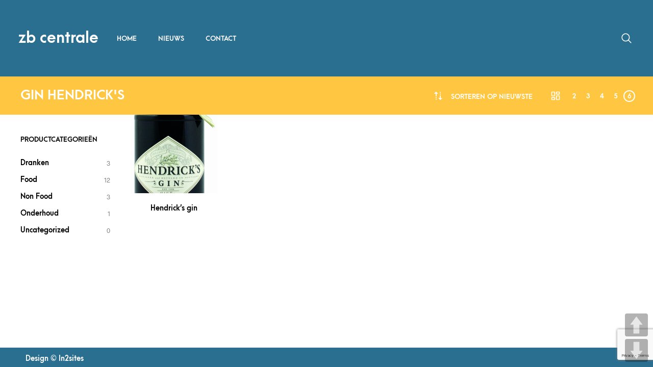

--- FILE ---
content_type: text/html; charset=utf-8
request_url: https://www.google.com/recaptcha/api2/anchor?ar=1&k=6LduMIQUAAAAAECjxQWJ_pzY0hGIkCTwKqXj3-gt&co=aHR0cDovL3piY2VudHJhbGUuYmU6ODA.&hl=en&v=7gg7H51Q-naNfhmCP3_R47ho&size=invisible&anchor-ms=20000&execute-ms=15000&cb=j38af3nv7trt
body_size: 48211
content:
<!DOCTYPE HTML><html dir="ltr" lang="en"><head><meta http-equiv="Content-Type" content="text/html; charset=UTF-8">
<meta http-equiv="X-UA-Compatible" content="IE=edge">
<title>reCAPTCHA</title>
<style type="text/css">
/* cyrillic-ext */
@font-face {
  font-family: 'Roboto';
  font-style: normal;
  font-weight: 400;
  font-stretch: 100%;
  src: url(//fonts.gstatic.com/s/roboto/v48/KFO7CnqEu92Fr1ME7kSn66aGLdTylUAMa3GUBHMdazTgWw.woff2) format('woff2');
  unicode-range: U+0460-052F, U+1C80-1C8A, U+20B4, U+2DE0-2DFF, U+A640-A69F, U+FE2E-FE2F;
}
/* cyrillic */
@font-face {
  font-family: 'Roboto';
  font-style: normal;
  font-weight: 400;
  font-stretch: 100%;
  src: url(//fonts.gstatic.com/s/roboto/v48/KFO7CnqEu92Fr1ME7kSn66aGLdTylUAMa3iUBHMdazTgWw.woff2) format('woff2');
  unicode-range: U+0301, U+0400-045F, U+0490-0491, U+04B0-04B1, U+2116;
}
/* greek-ext */
@font-face {
  font-family: 'Roboto';
  font-style: normal;
  font-weight: 400;
  font-stretch: 100%;
  src: url(//fonts.gstatic.com/s/roboto/v48/KFO7CnqEu92Fr1ME7kSn66aGLdTylUAMa3CUBHMdazTgWw.woff2) format('woff2');
  unicode-range: U+1F00-1FFF;
}
/* greek */
@font-face {
  font-family: 'Roboto';
  font-style: normal;
  font-weight: 400;
  font-stretch: 100%;
  src: url(//fonts.gstatic.com/s/roboto/v48/KFO7CnqEu92Fr1ME7kSn66aGLdTylUAMa3-UBHMdazTgWw.woff2) format('woff2');
  unicode-range: U+0370-0377, U+037A-037F, U+0384-038A, U+038C, U+038E-03A1, U+03A3-03FF;
}
/* math */
@font-face {
  font-family: 'Roboto';
  font-style: normal;
  font-weight: 400;
  font-stretch: 100%;
  src: url(//fonts.gstatic.com/s/roboto/v48/KFO7CnqEu92Fr1ME7kSn66aGLdTylUAMawCUBHMdazTgWw.woff2) format('woff2');
  unicode-range: U+0302-0303, U+0305, U+0307-0308, U+0310, U+0312, U+0315, U+031A, U+0326-0327, U+032C, U+032F-0330, U+0332-0333, U+0338, U+033A, U+0346, U+034D, U+0391-03A1, U+03A3-03A9, U+03B1-03C9, U+03D1, U+03D5-03D6, U+03F0-03F1, U+03F4-03F5, U+2016-2017, U+2034-2038, U+203C, U+2040, U+2043, U+2047, U+2050, U+2057, U+205F, U+2070-2071, U+2074-208E, U+2090-209C, U+20D0-20DC, U+20E1, U+20E5-20EF, U+2100-2112, U+2114-2115, U+2117-2121, U+2123-214F, U+2190, U+2192, U+2194-21AE, U+21B0-21E5, U+21F1-21F2, U+21F4-2211, U+2213-2214, U+2216-22FF, U+2308-230B, U+2310, U+2319, U+231C-2321, U+2336-237A, U+237C, U+2395, U+239B-23B7, U+23D0, U+23DC-23E1, U+2474-2475, U+25AF, U+25B3, U+25B7, U+25BD, U+25C1, U+25CA, U+25CC, U+25FB, U+266D-266F, U+27C0-27FF, U+2900-2AFF, U+2B0E-2B11, U+2B30-2B4C, U+2BFE, U+3030, U+FF5B, U+FF5D, U+1D400-1D7FF, U+1EE00-1EEFF;
}
/* symbols */
@font-face {
  font-family: 'Roboto';
  font-style: normal;
  font-weight: 400;
  font-stretch: 100%;
  src: url(//fonts.gstatic.com/s/roboto/v48/KFO7CnqEu92Fr1ME7kSn66aGLdTylUAMaxKUBHMdazTgWw.woff2) format('woff2');
  unicode-range: U+0001-000C, U+000E-001F, U+007F-009F, U+20DD-20E0, U+20E2-20E4, U+2150-218F, U+2190, U+2192, U+2194-2199, U+21AF, U+21E6-21F0, U+21F3, U+2218-2219, U+2299, U+22C4-22C6, U+2300-243F, U+2440-244A, U+2460-24FF, U+25A0-27BF, U+2800-28FF, U+2921-2922, U+2981, U+29BF, U+29EB, U+2B00-2BFF, U+4DC0-4DFF, U+FFF9-FFFB, U+10140-1018E, U+10190-1019C, U+101A0, U+101D0-101FD, U+102E0-102FB, U+10E60-10E7E, U+1D2C0-1D2D3, U+1D2E0-1D37F, U+1F000-1F0FF, U+1F100-1F1AD, U+1F1E6-1F1FF, U+1F30D-1F30F, U+1F315, U+1F31C, U+1F31E, U+1F320-1F32C, U+1F336, U+1F378, U+1F37D, U+1F382, U+1F393-1F39F, U+1F3A7-1F3A8, U+1F3AC-1F3AF, U+1F3C2, U+1F3C4-1F3C6, U+1F3CA-1F3CE, U+1F3D4-1F3E0, U+1F3ED, U+1F3F1-1F3F3, U+1F3F5-1F3F7, U+1F408, U+1F415, U+1F41F, U+1F426, U+1F43F, U+1F441-1F442, U+1F444, U+1F446-1F449, U+1F44C-1F44E, U+1F453, U+1F46A, U+1F47D, U+1F4A3, U+1F4B0, U+1F4B3, U+1F4B9, U+1F4BB, U+1F4BF, U+1F4C8-1F4CB, U+1F4D6, U+1F4DA, U+1F4DF, U+1F4E3-1F4E6, U+1F4EA-1F4ED, U+1F4F7, U+1F4F9-1F4FB, U+1F4FD-1F4FE, U+1F503, U+1F507-1F50B, U+1F50D, U+1F512-1F513, U+1F53E-1F54A, U+1F54F-1F5FA, U+1F610, U+1F650-1F67F, U+1F687, U+1F68D, U+1F691, U+1F694, U+1F698, U+1F6AD, U+1F6B2, U+1F6B9-1F6BA, U+1F6BC, U+1F6C6-1F6CF, U+1F6D3-1F6D7, U+1F6E0-1F6EA, U+1F6F0-1F6F3, U+1F6F7-1F6FC, U+1F700-1F7FF, U+1F800-1F80B, U+1F810-1F847, U+1F850-1F859, U+1F860-1F887, U+1F890-1F8AD, U+1F8B0-1F8BB, U+1F8C0-1F8C1, U+1F900-1F90B, U+1F93B, U+1F946, U+1F984, U+1F996, U+1F9E9, U+1FA00-1FA6F, U+1FA70-1FA7C, U+1FA80-1FA89, U+1FA8F-1FAC6, U+1FACE-1FADC, U+1FADF-1FAE9, U+1FAF0-1FAF8, U+1FB00-1FBFF;
}
/* vietnamese */
@font-face {
  font-family: 'Roboto';
  font-style: normal;
  font-weight: 400;
  font-stretch: 100%;
  src: url(//fonts.gstatic.com/s/roboto/v48/KFO7CnqEu92Fr1ME7kSn66aGLdTylUAMa3OUBHMdazTgWw.woff2) format('woff2');
  unicode-range: U+0102-0103, U+0110-0111, U+0128-0129, U+0168-0169, U+01A0-01A1, U+01AF-01B0, U+0300-0301, U+0303-0304, U+0308-0309, U+0323, U+0329, U+1EA0-1EF9, U+20AB;
}
/* latin-ext */
@font-face {
  font-family: 'Roboto';
  font-style: normal;
  font-weight: 400;
  font-stretch: 100%;
  src: url(//fonts.gstatic.com/s/roboto/v48/KFO7CnqEu92Fr1ME7kSn66aGLdTylUAMa3KUBHMdazTgWw.woff2) format('woff2');
  unicode-range: U+0100-02BA, U+02BD-02C5, U+02C7-02CC, U+02CE-02D7, U+02DD-02FF, U+0304, U+0308, U+0329, U+1D00-1DBF, U+1E00-1E9F, U+1EF2-1EFF, U+2020, U+20A0-20AB, U+20AD-20C0, U+2113, U+2C60-2C7F, U+A720-A7FF;
}
/* latin */
@font-face {
  font-family: 'Roboto';
  font-style: normal;
  font-weight: 400;
  font-stretch: 100%;
  src: url(//fonts.gstatic.com/s/roboto/v48/KFO7CnqEu92Fr1ME7kSn66aGLdTylUAMa3yUBHMdazQ.woff2) format('woff2');
  unicode-range: U+0000-00FF, U+0131, U+0152-0153, U+02BB-02BC, U+02C6, U+02DA, U+02DC, U+0304, U+0308, U+0329, U+2000-206F, U+20AC, U+2122, U+2191, U+2193, U+2212, U+2215, U+FEFF, U+FFFD;
}
/* cyrillic-ext */
@font-face {
  font-family: 'Roboto';
  font-style: normal;
  font-weight: 500;
  font-stretch: 100%;
  src: url(//fonts.gstatic.com/s/roboto/v48/KFO7CnqEu92Fr1ME7kSn66aGLdTylUAMa3GUBHMdazTgWw.woff2) format('woff2');
  unicode-range: U+0460-052F, U+1C80-1C8A, U+20B4, U+2DE0-2DFF, U+A640-A69F, U+FE2E-FE2F;
}
/* cyrillic */
@font-face {
  font-family: 'Roboto';
  font-style: normal;
  font-weight: 500;
  font-stretch: 100%;
  src: url(//fonts.gstatic.com/s/roboto/v48/KFO7CnqEu92Fr1ME7kSn66aGLdTylUAMa3iUBHMdazTgWw.woff2) format('woff2');
  unicode-range: U+0301, U+0400-045F, U+0490-0491, U+04B0-04B1, U+2116;
}
/* greek-ext */
@font-face {
  font-family: 'Roboto';
  font-style: normal;
  font-weight: 500;
  font-stretch: 100%;
  src: url(//fonts.gstatic.com/s/roboto/v48/KFO7CnqEu92Fr1ME7kSn66aGLdTylUAMa3CUBHMdazTgWw.woff2) format('woff2');
  unicode-range: U+1F00-1FFF;
}
/* greek */
@font-face {
  font-family: 'Roboto';
  font-style: normal;
  font-weight: 500;
  font-stretch: 100%;
  src: url(//fonts.gstatic.com/s/roboto/v48/KFO7CnqEu92Fr1ME7kSn66aGLdTylUAMa3-UBHMdazTgWw.woff2) format('woff2');
  unicode-range: U+0370-0377, U+037A-037F, U+0384-038A, U+038C, U+038E-03A1, U+03A3-03FF;
}
/* math */
@font-face {
  font-family: 'Roboto';
  font-style: normal;
  font-weight: 500;
  font-stretch: 100%;
  src: url(//fonts.gstatic.com/s/roboto/v48/KFO7CnqEu92Fr1ME7kSn66aGLdTylUAMawCUBHMdazTgWw.woff2) format('woff2');
  unicode-range: U+0302-0303, U+0305, U+0307-0308, U+0310, U+0312, U+0315, U+031A, U+0326-0327, U+032C, U+032F-0330, U+0332-0333, U+0338, U+033A, U+0346, U+034D, U+0391-03A1, U+03A3-03A9, U+03B1-03C9, U+03D1, U+03D5-03D6, U+03F0-03F1, U+03F4-03F5, U+2016-2017, U+2034-2038, U+203C, U+2040, U+2043, U+2047, U+2050, U+2057, U+205F, U+2070-2071, U+2074-208E, U+2090-209C, U+20D0-20DC, U+20E1, U+20E5-20EF, U+2100-2112, U+2114-2115, U+2117-2121, U+2123-214F, U+2190, U+2192, U+2194-21AE, U+21B0-21E5, U+21F1-21F2, U+21F4-2211, U+2213-2214, U+2216-22FF, U+2308-230B, U+2310, U+2319, U+231C-2321, U+2336-237A, U+237C, U+2395, U+239B-23B7, U+23D0, U+23DC-23E1, U+2474-2475, U+25AF, U+25B3, U+25B7, U+25BD, U+25C1, U+25CA, U+25CC, U+25FB, U+266D-266F, U+27C0-27FF, U+2900-2AFF, U+2B0E-2B11, U+2B30-2B4C, U+2BFE, U+3030, U+FF5B, U+FF5D, U+1D400-1D7FF, U+1EE00-1EEFF;
}
/* symbols */
@font-face {
  font-family: 'Roboto';
  font-style: normal;
  font-weight: 500;
  font-stretch: 100%;
  src: url(//fonts.gstatic.com/s/roboto/v48/KFO7CnqEu92Fr1ME7kSn66aGLdTylUAMaxKUBHMdazTgWw.woff2) format('woff2');
  unicode-range: U+0001-000C, U+000E-001F, U+007F-009F, U+20DD-20E0, U+20E2-20E4, U+2150-218F, U+2190, U+2192, U+2194-2199, U+21AF, U+21E6-21F0, U+21F3, U+2218-2219, U+2299, U+22C4-22C6, U+2300-243F, U+2440-244A, U+2460-24FF, U+25A0-27BF, U+2800-28FF, U+2921-2922, U+2981, U+29BF, U+29EB, U+2B00-2BFF, U+4DC0-4DFF, U+FFF9-FFFB, U+10140-1018E, U+10190-1019C, U+101A0, U+101D0-101FD, U+102E0-102FB, U+10E60-10E7E, U+1D2C0-1D2D3, U+1D2E0-1D37F, U+1F000-1F0FF, U+1F100-1F1AD, U+1F1E6-1F1FF, U+1F30D-1F30F, U+1F315, U+1F31C, U+1F31E, U+1F320-1F32C, U+1F336, U+1F378, U+1F37D, U+1F382, U+1F393-1F39F, U+1F3A7-1F3A8, U+1F3AC-1F3AF, U+1F3C2, U+1F3C4-1F3C6, U+1F3CA-1F3CE, U+1F3D4-1F3E0, U+1F3ED, U+1F3F1-1F3F3, U+1F3F5-1F3F7, U+1F408, U+1F415, U+1F41F, U+1F426, U+1F43F, U+1F441-1F442, U+1F444, U+1F446-1F449, U+1F44C-1F44E, U+1F453, U+1F46A, U+1F47D, U+1F4A3, U+1F4B0, U+1F4B3, U+1F4B9, U+1F4BB, U+1F4BF, U+1F4C8-1F4CB, U+1F4D6, U+1F4DA, U+1F4DF, U+1F4E3-1F4E6, U+1F4EA-1F4ED, U+1F4F7, U+1F4F9-1F4FB, U+1F4FD-1F4FE, U+1F503, U+1F507-1F50B, U+1F50D, U+1F512-1F513, U+1F53E-1F54A, U+1F54F-1F5FA, U+1F610, U+1F650-1F67F, U+1F687, U+1F68D, U+1F691, U+1F694, U+1F698, U+1F6AD, U+1F6B2, U+1F6B9-1F6BA, U+1F6BC, U+1F6C6-1F6CF, U+1F6D3-1F6D7, U+1F6E0-1F6EA, U+1F6F0-1F6F3, U+1F6F7-1F6FC, U+1F700-1F7FF, U+1F800-1F80B, U+1F810-1F847, U+1F850-1F859, U+1F860-1F887, U+1F890-1F8AD, U+1F8B0-1F8BB, U+1F8C0-1F8C1, U+1F900-1F90B, U+1F93B, U+1F946, U+1F984, U+1F996, U+1F9E9, U+1FA00-1FA6F, U+1FA70-1FA7C, U+1FA80-1FA89, U+1FA8F-1FAC6, U+1FACE-1FADC, U+1FADF-1FAE9, U+1FAF0-1FAF8, U+1FB00-1FBFF;
}
/* vietnamese */
@font-face {
  font-family: 'Roboto';
  font-style: normal;
  font-weight: 500;
  font-stretch: 100%;
  src: url(//fonts.gstatic.com/s/roboto/v48/KFO7CnqEu92Fr1ME7kSn66aGLdTylUAMa3OUBHMdazTgWw.woff2) format('woff2');
  unicode-range: U+0102-0103, U+0110-0111, U+0128-0129, U+0168-0169, U+01A0-01A1, U+01AF-01B0, U+0300-0301, U+0303-0304, U+0308-0309, U+0323, U+0329, U+1EA0-1EF9, U+20AB;
}
/* latin-ext */
@font-face {
  font-family: 'Roboto';
  font-style: normal;
  font-weight: 500;
  font-stretch: 100%;
  src: url(//fonts.gstatic.com/s/roboto/v48/KFO7CnqEu92Fr1ME7kSn66aGLdTylUAMa3KUBHMdazTgWw.woff2) format('woff2');
  unicode-range: U+0100-02BA, U+02BD-02C5, U+02C7-02CC, U+02CE-02D7, U+02DD-02FF, U+0304, U+0308, U+0329, U+1D00-1DBF, U+1E00-1E9F, U+1EF2-1EFF, U+2020, U+20A0-20AB, U+20AD-20C0, U+2113, U+2C60-2C7F, U+A720-A7FF;
}
/* latin */
@font-face {
  font-family: 'Roboto';
  font-style: normal;
  font-weight: 500;
  font-stretch: 100%;
  src: url(//fonts.gstatic.com/s/roboto/v48/KFO7CnqEu92Fr1ME7kSn66aGLdTylUAMa3yUBHMdazQ.woff2) format('woff2');
  unicode-range: U+0000-00FF, U+0131, U+0152-0153, U+02BB-02BC, U+02C6, U+02DA, U+02DC, U+0304, U+0308, U+0329, U+2000-206F, U+20AC, U+2122, U+2191, U+2193, U+2212, U+2215, U+FEFF, U+FFFD;
}
/* cyrillic-ext */
@font-face {
  font-family: 'Roboto';
  font-style: normal;
  font-weight: 900;
  font-stretch: 100%;
  src: url(//fonts.gstatic.com/s/roboto/v48/KFO7CnqEu92Fr1ME7kSn66aGLdTylUAMa3GUBHMdazTgWw.woff2) format('woff2');
  unicode-range: U+0460-052F, U+1C80-1C8A, U+20B4, U+2DE0-2DFF, U+A640-A69F, U+FE2E-FE2F;
}
/* cyrillic */
@font-face {
  font-family: 'Roboto';
  font-style: normal;
  font-weight: 900;
  font-stretch: 100%;
  src: url(//fonts.gstatic.com/s/roboto/v48/KFO7CnqEu92Fr1ME7kSn66aGLdTylUAMa3iUBHMdazTgWw.woff2) format('woff2');
  unicode-range: U+0301, U+0400-045F, U+0490-0491, U+04B0-04B1, U+2116;
}
/* greek-ext */
@font-face {
  font-family: 'Roboto';
  font-style: normal;
  font-weight: 900;
  font-stretch: 100%;
  src: url(//fonts.gstatic.com/s/roboto/v48/KFO7CnqEu92Fr1ME7kSn66aGLdTylUAMa3CUBHMdazTgWw.woff2) format('woff2');
  unicode-range: U+1F00-1FFF;
}
/* greek */
@font-face {
  font-family: 'Roboto';
  font-style: normal;
  font-weight: 900;
  font-stretch: 100%;
  src: url(//fonts.gstatic.com/s/roboto/v48/KFO7CnqEu92Fr1ME7kSn66aGLdTylUAMa3-UBHMdazTgWw.woff2) format('woff2');
  unicode-range: U+0370-0377, U+037A-037F, U+0384-038A, U+038C, U+038E-03A1, U+03A3-03FF;
}
/* math */
@font-face {
  font-family: 'Roboto';
  font-style: normal;
  font-weight: 900;
  font-stretch: 100%;
  src: url(//fonts.gstatic.com/s/roboto/v48/KFO7CnqEu92Fr1ME7kSn66aGLdTylUAMawCUBHMdazTgWw.woff2) format('woff2');
  unicode-range: U+0302-0303, U+0305, U+0307-0308, U+0310, U+0312, U+0315, U+031A, U+0326-0327, U+032C, U+032F-0330, U+0332-0333, U+0338, U+033A, U+0346, U+034D, U+0391-03A1, U+03A3-03A9, U+03B1-03C9, U+03D1, U+03D5-03D6, U+03F0-03F1, U+03F4-03F5, U+2016-2017, U+2034-2038, U+203C, U+2040, U+2043, U+2047, U+2050, U+2057, U+205F, U+2070-2071, U+2074-208E, U+2090-209C, U+20D0-20DC, U+20E1, U+20E5-20EF, U+2100-2112, U+2114-2115, U+2117-2121, U+2123-214F, U+2190, U+2192, U+2194-21AE, U+21B0-21E5, U+21F1-21F2, U+21F4-2211, U+2213-2214, U+2216-22FF, U+2308-230B, U+2310, U+2319, U+231C-2321, U+2336-237A, U+237C, U+2395, U+239B-23B7, U+23D0, U+23DC-23E1, U+2474-2475, U+25AF, U+25B3, U+25B7, U+25BD, U+25C1, U+25CA, U+25CC, U+25FB, U+266D-266F, U+27C0-27FF, U+2900-2AFF, U+2B0E-2B11, U+2B30-2B4C, U+2BFE, U+3030, U+FF5B, U+FF5D, U+1D400-1D7FF, U+1EE00-1EEFF;
}
/* symbols */
@font-face {
  font-family: 'Roboto';
  font-style: normal;
  font-weight: 900;
  font-stretch: 100%;
  src: url(//fonts.gstatic.com/s/roboto/v48/KFO7CnqEu92Fr1ME7kSn66aGLdTylUAMaxKUBHMdazTgWw.woff2) format('woff2');
  unicode-range: U+0001-000C, U+000E-001F, U+007F-009F, U+20DD-20E0, U+20E2-20E4, U+2150-218F, U+2190, U+2192, U+2194-2199, U+21AF, U+21E6-21F0, U+21F3, U+2218-2219, U+2299, U+22C4-22C6, U+2300-243F, U+2440-244A, U+2460-24FF, U+25A0-27BF, U+2800-28FF, U+2921-2922, U+2981, U+29BF, U+29EB, U+2B00-2BFF, U+4DC0-4DFF, U+FFF9-FFFB, U+10140-1018E, U+10190-1019C, U+101A0, U+101D0-101FD, U+102E0-102FB, U+10E60-10E7E, U+1D2C0-1D2D3, U+1D2E0-1D37F, U+1F000-1F0FF, U+1F100-1F1AD, U+1F1E6-1F1FF, U+1F30D-1F30F, U+1F315, U+1F31C, U+1F31E, U+1F320-1F32C, U+1F336, U+1F378, U+1F37D, U+1F382, U+1F393-1F39F, U+1F3A7-1F3A8, U+1F3AC-1F3AF, U+1F3C2, U+1F3C4-1F3C6, U+1F3CA-1F3CE, U+1F3D4-1F3E0, U+1F3ED, U+1F3F1-1F3F3, U+1F3F5-1F3F7, U+1F408, U+1F415, U+1F41F, U+1F426, U+1F43F, U+1F441-1F442, U+1F444, U+1F446-1F449, U+1F44C-1F44E, U+1F453, U+1F46A, U+1F47D, U+1F4A3, U+1F4B0, U+1F4B3, U+1F4B9, U+1F4BB, U+1F4BF, U+1F4C8-1F4CB, U+1F4D6, U+1F4DA, U+1F4DF, U+1F4E3-1F4E6, U+1F4EA-1F4ED, U+1F4F7, U+1F4F9-1F4FB, U+1F4FD-1F4FE, U+1F503, U+1F507-1F50B, U+1F50D, U+1F512-1F513, U+1F53E-1F54A, U+1F54F-1F5FA, U+1F610, U+1F650-1F67F, U+1F687, U+1F68D, U+1F691, U+1F694, U+1F698, U+1F6AD, U+1F6B2, U+1F6B9-1F6BA, U+1F6BC, U+1F6C6-1F6CF, U+1F6D3-1F6D7, U+1F6E0-1F6EA, U+1F6F0-1F6F3, U+1F6F7-1F6FC, U+1F700-1F7FF, U+1F800-1F80B, U+1F810-1F847, U+1F850-1F859, U+1F860-1F887, U+1F890-1F8AD, U+1F8B0-1F8BB, U+1F8C0-1F8C1, U+1F900-1F90B, U+1F93B, U+1F946, U+1F984, U+1F996, U+1F9E9, U+1FA00-1FA6F, U+1FA70-1FA7C, U+1FA80-1FA89, U+1FA8F-1FAC6, U+1FACE-1FADC, U+1FADF-1FAE9, U+1FAF0-1FAF8, U+1FB00-1FBFF;
}
/* vietnamese */
@font-face {
  font-family: 'Roboto';
  font-style: normal;
  font-weight: 900;
  font-stretch: 100%;
  src: url(//fonts.gstatic.com/s/roboto/v48/KFO7CnqEu92Fr1ME7kSn66aGLdTylUAMa3OUBHMdazTgWw.woff2) format('woff2');
  unicode-range: U+0102-0103, U+0110-0111, U+0128-0129, U+0168-0169, U+01A0-01A1, U+01AF-01B0, U+0300-0301, U+0303-0304, U+0308-0309, U+0323, U+0329, U+1EA0-1EF9, U+20AB;
}
/* latin-ext */
@font-face {
  font-family: 'Roboto';
  font-style: normal;
  font-weight: 900;
  font-stretch: 100%;
  src: url(//fonts.gstatic.com/s/roboto/v48/KFO7CnqEu92Fr1ME7kSn66aGLdTylUAMa3KUBHMdazTgWw.woff2) format('woff2');
  unicode-range: U+0100-02BA, U+02BD-02C5, U+02C7-02CC, U+02CE-02D7, U+02DD-02FF, U+0304, U+0308, U+0329, U+1D00-1DBF, U+1E00-1E9F, U+1EF2-1EFF, U+2020, U+20A0-20AB, U+20AD-20C0, U+2113, U+2C60-2C7F, U+A720-A7FF;
}
/* latin */
@font-face {
  font-family: 'Roboto';
  font-style: normal;
  font-weight: 900;
  font-stretch: 100%;
  src: url(//fonts.gstatic.com/s/roboto/v48/KFO7CnqEu92Fr1ME7kSn66aGLdTylUAMa3yUBHMdazQ.woff2) format('woff2');
  unicode-range: U+0000-00FF, U+0131, U+0152-0153, U+02BB-02BC, U+02C6, U+02DA, U+02DC, U+0304, U+0308, U+0329, U+2000-206F, U+20AC, U+2122, U+2191, U+2193, U+2212, U+2215, U+FEFF, U+FFFD;
}

</style>
<link rel="stylesheet" type="text/css" href="https://www.gstatic.com/recaptcha/releases/7gg7H51Q-naNfhmCP3_R47ho/styles__ltr.css">
<script nonce="YO2FVgyhq2x2Bya1ZJas6Q" type="text/javascript">window['__recaptcha_api'] = 'https://www.google.com/recaptcha/api2/';</script>
<script type="text/javascript" src="https://www.gstatic.com/recaptcha/releases/7gg7H51Q-naNfhmCP3_R47ho/recaptcha__en.js" nonce="YO2FVgyhq2x2Bya1ZJas6Q">
      
    </script></head>
<body><div id="rc-anchor-alert" class="rc-anchor-alert"></div>
<input type="hidden" id="recaptcha-token" value="[base64]">
<script type="text/javascript" nonce="YO2FVgyhq2x2Bya1ZJas6Q">
      recaptcha.anchor.Main.init("[\x22ainput\x22,[\x22bgdata\x22,\x22\x22,\[base64]/[base64]/bmV3IFpbdF0obVswXSk6Sz09Mj9uZXcgWlt0XShtWzBdLG1bMV0pOks9PTM/bmV3IFpbdF0obVswXSxtWzFdLG1bMl0pOks9PTQ/[base64]/[base64]/[base64]/[base64]/[base64]/[base64]/[base64]/[base64]/[base64]/[base64]/[base64]/[base64]/[base64]/[base64]\\u003d\\u003d\x22,\[base64]\\u003d\x22,\x22KMOxPUDDiyFSw4NEwprDusKPS3zCnHBcGsOBwqDDkMOLXcO+w47CnEnDoy8VT8KEUDFtU8KbY8Kkwp4Jw4EzwpPCkMKdw6LClFIIw5zCknRxVMOowqwSE8KsDEAzTsOxw57Dl8Okw6zCqWLCkMKLwr3Dp1DDqGnDsBHDrcKkPEXDrQjCjwHDijd/wr1HwqV2wrDDmxcHwqjCmGtPw7vDtz7Ck0fCozDDpMKSw78lw7jDosKxFAzCrnjDnwdKKWjDuMORwonCvsOgF8KOw7cnwpbDuBQ3w5HCmlNDbMK5w63CmMKqJcKwwoI+wrvDusO/SMK4wrPCvD/CvMOrIXZ4GxV9w4zCqwXCgsKUwq5ow43Cr8KLwqPCt8K6w6E1Kh0UwowGwoJJGAopUcKyI2fCjQlZW8OdwrgZw5RvwpvCtybCoMKiMFTDn8KTwrBaw480DsOKwo3CoXZ7C8KMwqJ7fGfCpCpcw5/Dtw3DjsKbCcKDGsKaF8OPw4Iiwo3CtMOUOMOewrHCmMOXWlgdwoYowqjDrcOBRcO8wp95wpXDk8KOwqUsak/CjMKEc8OyCsO+WVlDw7VRdW01wrjDo8K7wqhBVsK4DMOvKsK1wrDDtU7CiTJNw6bDqsO8w5vDizvCjlUDw5UmfkzCtyNIRsOdw5hww5/[base64]/[base64]/CgcKwwq0cdsOMKsKbwqQJNMKbTMOmwq3DuRYswoEQcRPDg8KARcOXDMOtwpRjw6HCp8OYFQZOcsKYM8OLRsKeMgBFMMKFw6bCuBHDlMOswpNtD8KxNmQqZMO5w4rDhcODZMOHw7YgIcOMw4ooUGLCmmfDvMOEwrg0asK9w68YPyJjwogXN8OQI8O4w6Qpa8KcIjQVw4/ClcKKwrwww4PDt8KCMHvDrEXCn1E/HcKTw6k3wqPCmmg9DHcpHXkKwrsqHl5cfMO3EmwcL2HCkcKpAcKkwqbDvsOkw5XDqAEqHcKZwp/DgiB8EcO/w7F/L1PCoAhgVB8pw5bDvcKvwrDDqXjDgRt1FMKwZn4xwq7DiHJEwoLDtATCnmszwp/DtT4lBgzDjVZewpXDolzCvcKNwqoEdMKwwqBKFRXCv2LDnhhXM8Kew74YZsOaFT0HNBVWLy/DlWxnYMKmJcOBwpk7HncmwpgUwrfCkSZ3CcOIVMKEWG7DhzNFTcKPw6PCrMOWBMOjw4pTw4vDhRg/Jns6CcOkC1PCpcOsw5Y8KsOIwpMEPE4Vw6bDk8OBwo7DlcKiM8KBw44zYcOcwoDCmDbCocK5EMKow7Ybw5HDvhAdQzPCp8K5EGNDEcOUMiR8RTTDvRjDqMOpw6vDnTwkFQUbHAjCt8OBYMKAai4FwokBLsOLw7RXUMOSL8OYwq50MkFXwq3DssO7bB/[base64]/ChzFtwrnDoMKAFcOlw5B1CcKQwpTDm8Oxw5vDsWXCgsKaw6R9dx3DqMKJaMKUKcKJTy1hEDNCJzTCjMKiw4fCjTjDkcKHwrhFSMOlwrxmG8KZQcOuCMORGFTDmwzDpMKaBE3Dr8KJJmQSeMKGEDZrRcOSHwnDncKbw6I4w6jCosKwwpAZwrQPwq/DqlfDnE7CkMKoBsOwBSnCgMK6GWXCncKVEMOvw4MTw5dmf0YLw4QJHT7CrcKXw7jDg0dpwoJWSMKSFcOtG8K1wrkuIEldw7PDqcKMK8KDw5PChMOxWmd2S8Kfw7/DgMK1w7/[base64]/wodNw4E7w5rDimclHVbDjX9nJkhFwqJBPCx1wpFHQgPDksKyHRtkFGMyw5rCsRxMOMKCw4sTw5fCpsKjOzBFw7fDkxF9w7MUMnTCvBF1FsOOwotaw4rCtsOcZ8K6EiHDhWx+wrLCksK1Rndmw6nCtEUiw4zDj3jDqsKbwqwMK8KtwqRfBcOOCA/[base64]/dsKfwpoAcxl/G106SsKCw5x/NMOxGMKeZBxGw4HDlcKAw7QZG33DrijCr8KxMAJ/[base64]/CsXRrSX3DvG4Kwq/DpWXDvMOremHDpElwwrhhFR3Cn8K2w7hyw5jCoTsxBQQkwpwyV8OjJn7CtMOKw402a8KGAcK4w44bwr59wo97w4LChsKoez/Crz7CvMO7cMKfw5Iww6nCksOrw5jDnwrCu2XDiiISJMKMwqh/wqpOw5cYUMObRsOAwrPDqMO3GD/[base64]/ClkXDqxo9wrfCi8KuJMOKw5fDi8O4w6kowqdKw4nCm1kow6Vmw6loJsKXwrjDoMK/BcKwwr7DkA7DpMKaw4jDm8OuRynCq8OPw4oyw6Bqw4k/[base64]/Cr8KSYcO3w4DDssOXw5/Cl2LCqzsawq/CnsKLwrsQw4cYw5bCrcKaw5gSUsKAEMOzXMKYw63Dh2Q8aGstw4zCjhEAwpLDr8OYw6tEGMKhw5dPw6XDucKrw5xiwo80KiBMMcKHw4VqwolIZl/DsMK9Bxpjwqg0FxXCnsOtw4wWZMKdwqvCiW09wpwxw7DCiG/CrVE4w4LCmhU6BFdpAHFtesKowq4Rw50HXcO2wo4Vwo9bZQXCt8KOw6FvwoZUDMO3w4PDsW1UwprDqyDCniBTZVA2w6Iuf8KiH8Khw7gBwqwKD8Olwq/CpDzCq27Cr8ORw6fClcOfXDzDkDLCkSpdwpcmw7tQPxkmwq3Do8KYJm5WXcOmw7BoLX0nwoF0OTnCuXJhR8OlwqUEwpd2JcOqWcKzcCFuw5DCjQAKOCc/AcOlw7sbKcK0w7fCtkIFw7vCjcOwwo9gw4R+wojCrsKRwrPCq8OvIELDu8Kowotkw7l7w7R4w6sAQsKVTcOGwpcXw6s6Zl7CsEPCscO8UMOuakwew7IvPcKZVgbDuTQvWMK6FMKjZsOSeMOYw5/CqcOgwq3DlsKMGsO/S8OUw4PCkVIRwozDvRLCtMKsFn3Dn1IdaMOvf8O/[base64]/CvsO9wo/CpsKMwrkfwoszAH5mIwVXOHB5w50fwrzCp8KBwpbCjVXDpMOpw6fDv2Zjw7o3wpQuw5PDjSzDvMKLw6PCjMOLw43Cvx8VXMKlcMK5woFOX8KTwqHDjcKJGsOrSsKBworChn5jw59uw7nDv8KrN8OvCzjCvcKGwpkLw4jCh8Olw4/[base64]/CuxvDhFxBwpfCtH7ChBHChEA0w64fOTN8wqXDgynCgcOqw5nCpAzDpcOWFMK3JsOnw68eLjwaw5k3w6k6VwzCp2/CjQzCjQHCrAjDvcKzdcO8w60AwrzDu2zDrMKMwpNdwoHDusOSJHBqPcOHF8KiwrIFwogzw58lH2fDpjPDscOGfizCoMO0Y2REw5E3ZsOzw4Aqw5JpVHINw5rDtw/[base64]/w6bCq8KVa8O9wo12w5ATwqLCp8Kzwr7DpcK3wpDDl8KNw4nCjGB9KCbCvMKLZMKxFBRLwoBcw6LDhsK9w5XClCrCssKuw57Dnx0Sdmg1Kg/[base64]/asKiw6HDkMKAw4Qaw6HDo8OgVsOiw6xIwqA+cy/Dp8KAw7oQCCVCwqZ8CkXCswbCv1rDhwcJwqAzQ8KhwrzCoiVIwqRKDn7DtHnCr8KDHmdRw5UhZMKPwosTWsK/wpdPRF/CkRfDhyRgw6rDr8Kmw5F/w6lvMFjDq8OBw47CrhVtwqvDjQPDtcK0fUlQw4YoJMKVw4tjV8OtasKoQ8KAwrfCvsKswrQOJsK+w5glDhPCtCwUMkjDvxt7asKCHcO1AQwyw651wqDDgsO5fcOXw7zDksOUWMOBbcOQSMKiwpDCknPCvwBcdUx/[base64]/Cs0rCiG3Ct0DCoibCiylHWMOzVcOEw4wcOzw+BMKcwpDCkzAdccKYw4lEAcK/HcOLwrAOw6ABwqo8wprDmkrCi8KgbsKyGMOeIA3DjMO0woJrCknDp1B/w50Xw63DvX8vwrY4QVNDbEHCkB8UH8KtIcK/w6pWUsOkw6LDg8KcwoU2YlLCp8KXwonCjsKSAcKVCj54PEMwwq9Dw5c+w6VgwpDChhrChMK/w6MowrZWKMO/ExnCkBlcw6nCgsORwrXCoQvChVcwQMK2YsKgLMOtLcK9UUrCqCUoFRQYc0fDqjVTw5HCi8KxTsOkw6xVRcKbLsO8DsOASF4wHB8FanLDi0Jdw6Mqw6XDhQZvU8OxworDvcOhKsKew6pjPUIIMcK8wrHCmR/DtCzCr8OnXksLwoorwoA4UcOvKSnDjMO2wq3CrCPCpRlhw7PDvxrDjQrDm0ZtwpPDh8K7wpcaw5JWYcOTO3rDq8KDH8OhwpvDthcewprDv8KRFjFGW8O2ZmUdVcKcekbDhcK1w7XDnGtQFT8ow7/Cq8Kbw6Rtwo/DgHDDqwJvw7PChiMfwq0uah8tSGfCkcK/w43ChcK+w7ktNnHCqihywqsyCMOQQsOmwqLDj1dWdATDjj3DllUNw4IVw43DgCteWGNbKcKow5pbw6hWwqwOwr7DkyfCpi3CpMKKwrrDuD4KRMKqwpPDvTkgZsOlw6fDosK5w7/DsUPCnXVUcMOPVMKsBsKuw5fDicKyMgdpwpjCvcOgeWAAN8KCeA7Co2IRwrVcW3JRdcOvSnLDqEbCjcOGDcOceSrCh19qS8KjZMKEwo3DqgVtWcO/w4HCs8KswqXCjT0Cw4dWCcO6w6gVAWHDsDNSBmxFwpwTwoQEOMOtNCVrfsK3clHDjFc1fMOhw70vw7PCkMODaMKRw4vDnsK4wqgKGi/Cp8KawoXCjFrCkUAtwqYPw6FMw7/DjXXCtcOFK8K0w6oGH8KMZcKpw61WRsOvw5dBwq3DosKnw7TDrB7CpWM9dsOfw6tnE0/DisOKAsKeD8OSTSoTK0jChMO7VhwAbMOMFcOJw4RrKnPDpmNNATtyw5paw6IzBsK6f8OMw5TDsy/Cm0NsXXrCuw3Do8K8CMKOYBoGwpApYA/CjGN5wpsew43DqMK6F1DCqVPDrcKHU8K1QsOtwr88UcOaesK3c0bDjBF3F8OCwqnCvyQ7w7HDncOxK8KwUMK9QlRVw58vw4EswpUWEC8uU3XClwDCusORCis7w5LCusOtwqvCujFaw5Uswr/DrwnCjD8PwpvCu8O6CcOgI8Kow5twD8KGwpIXwp3Cq8KpaEZHe8O1NcKzw67DgWAWw4U2w7DCm3DDnk1BRMK1w7ATwqoAIWjDkcOOUGzDultOSMKZCGLDikzCtGfDty5MfsKsIMKpw7nDlsKVw4XCpMKMRsKDwqvCvHPDkHvDq3JiwqBJw4F/wohUc8KPw6fDvMOkLcKWw7zCrwDDjsKYcMOmwrbCiMOiw53DgMK0w4RLwowEwoFkTjbCoVHDkVIxDMKQCcK6O8O/w57Dmx1qwq5XfUvCuRAEw4U8VB/CgsKtw4TDv8K4wrTDsxZdw4vClMOjJcO2w75ww6sJN8KRw4pfJcKswqTDiV3ClsKYw7/DhggSEMKBwppoHQrDkMOXInrDn8OdMnBdUhjDoH3CtRtqw7UJWcObTsOnw5fCu8KtRWHCo8OewqvDpMKNw4A0w5FjcMKJwrbCv8KTwoLDunnCpsKfBw17U13DjcOlwqAELyMKwoXCokB8W8O3wrAWSMKgGGnCuDHClDnDqkwXDy/[base64]/DhzjDisK2dcOddgTDvMKlcMKnw7Z8XD5HUkRqX8OGWnrCrMOraMO0w4bDnsKzDsO9wqM7w5LCmMKMw4Ulw50dEMOsNg5Dw6kTXsOUw4B1wq4pwrLDj8Kuwp/Cvw7CusKGFsKoPkQmbFpMGcOqV8ODwolBworDmMKgwobCl8Kyw5LChVlfci8cK3ZOVwI+w4HDi8KBUsOmbzzDpHzDlMOIw6zDpQjCpMOsw5NRDAjCm1FuwpMAAsOTw409wp9qG3fDsMO7LMO/wqtNZhYuw4vCq8ORRiXCtMOBw5XDhnvDncK8OV8WwopIw4QFMsOlwrR9aFvCnD5cw4EBWcOUY2vCmx/Cgi/Cq0RCKsKIGsK1acODfcOSM8Onw60NfntTODzCh8ORZijCocKFw5jDv0/CrsOkw7pdRwLDszHDoVBnw5F6R8KJB8OWwoVjd2JDU8OqwpN9OcKtWxjCnCzDgiF7F24NOcKxw7x4JMKAwoVzw6hJwqDCpg58woxbBUDCkMOSYcKOOwDDvDFyB1fCq2rChsO5DMOQMT85FXTDvMOFw5fDryHCugkxwr/CphDCksKOw4rDvsObGMKDw7DDqcK9Rx86IsKqw4fDgUdUw5vDmkfDocKRd1/Dp3EXSH0Uw67CsEnCoMKkwp3Dsk5rwokBw7dLwq8xNnfCkyvDr8KLwpzDl8KNS8O5SXo+PRTDhMOCQifDn35Qwp7ChCARw7M/EQc7eBoPwrbCisKLfFYEw4jDkWVcwolcwobCtMOgJnHDr8K6w4DChWbDokZ5wpbCpMOAV8Ocwo/Cg8KKw7Fdwp5yNsOGDMKjC8OLwobCvcKuw77DnkDCpjDDs8KoTcK6w7DCrsKgUMOkwrocQz/CgBLDhG50wpLCuBNewq3Dq8OVCsOjeMOIEzjDjW7Cs8OwGsOOwpRHw5fCq8K1w5bDqw4vFcONDnnDn1LCiRrCpkjDuDUJwpcCF8KRw63DmMO2woYYY2/Ck1ZfE3LDjcOgccK+Wi9cw78UW8K0T8Ocw4nCi8KzKlDDhsKHwqbCqSI/[base64]/DszTDlcOJwoDDq1PCssOfADrDj8KZwpQOBHHCtVHCtAXDonbDvBwAw5zCjkFHUGQTTMKuFRxAZnvCoMKiciUAG8O+S8Ouwo8awrVUUsKkTEkYwpHCqcKhDRjDmcK+D8KWwrFIwqV2IyV/woLDryXDkRtkw5Zgw6g4CMOBwrJiUwPDhsKxWVQXw7jDuMKCw5PDgMKxw7fDq0TDrT/CsE7CuDvDp8KcYUTDtlgJAMKAw751w4fCl0TDjcOHOHbDs2zDp8OqeMOFOcKLw5/Cjlojw4A3wpEfLcK1wpdXwrvDk0DDrsKOOzHCnTwuZsOwE0zDgw5gE3pBYcKVw6zDvcO8w5FzcV/CusKQECZCw5UOG1HDgWnCu8KgTsKgWcOZQ8K9w5fCmgrDrHPDpsKkw41/w7pCJsKFwprCoC3DuGjDgA/CuhXDhDbChX3DuSQiGHfCui4rakl4IcKrTA3Dt8OvwqbDmsOFwpZrw4oSw73CsFfDglooWcKrAUgXXhvDlcONNR7Cv8ORw7fDnG1ffn/[base64]/DtS/[base64]/TDHDqhfCg8Otw7Ypw4REWsOiCsKRDMKwMcOew5LDs8O+w5rCons8w5g6MVJmShATBMKTHsKxIcKKXsOWcB0Lwpw1wrfCkcKoLMOLR8OPwpNkH8KWwqU/w6bCucOKwqEKw5YSwq3DoRA8RCXDqMOaZcOqwpbDvsKQbsK7csOLJWDCscOow7PDkSgnwr3Di8KKbcOhwo4bLsOPw7zCsgphO3gzwqAiTWDCh0pjw7LCvcKlwp0uwqXDoMOrwpXCqMKwOULCrTDCty/Dh8Kqw7phdMK8Y8K9wo9NOAvCo1PDlicGwpNaAxrCusKuw4bDuT40HQVhwrNEwrxaw51jNhfDikfDnXtkwrc+w4kbw44uwo3DhyjDlMO3wrHDlcKTWgZmw5/DsAbDkcKlwp3CrWXCp0N3CmBgw7/[base64]/wp1uwrlqw7nCo8OOw7LCrhJtw4BdwrDDssOow7PDksK3CBsYwog0TEc4wrXDsEVjwrtxw5zDvcKVwqIUYGcZNcOowqtdwoZIVj1TS8O7w7ANPXo+fUnCtWzDiFogw57CnBjDrsOuOzhbbMKtwq7DtizCpkAKNxjDqcOKwr0Kwpt2GMK/wp/DvMOZwq7DjcOqwpnCi8KFccO0wrvClXLCosKkwrEnWsKtL09fw7/CscOrw6rDnyfDsWJew5nDvHozw4Npw7rCtcObMwfCvsOEw59VwprCploHXjfCn2zDsMKNw5TCpcK9HsKFw7ltAsOBw6zCjMOqSxvDkmPCoG1WwrDDmyfCksKaKWxpHEfCicO8RsK3fQfDg3DCp8O3woYYwqvCtAbDgWlrw7TDs2fCogXDtsODSsKKwpXDnERJEG/DmFkQA8OLecORWFgOKXnDuQk7TkHCgRsiw6VIwqHCgsOYUMO5wrXCq8OcwqTCvFdWA8KEWnXCizwzwpzCq8K9d1snYsKew6liw5Z1OS/DrsOuWsK/U2jCmW7DhsOfw4cQP1sdcGoxw5EFwoIrwobDvcKUwp7CthvCi1xIRsKfwps9cwvClMOQwqR0HAMcwrYjWMKDUlXCrFsBwoXDlgrCkW43VDMSMBDDgSUUw4rDkcOHIz1+AcOPwqxKGcK+w4zDsBMwUHJBWMKJV8K5wpzDmMOJwo0vw5TDvw/DusKzwq0tw4NGw68NH3XDtVcfwpnCsHbDnsKbVcK6wp4cwrjCv8KBSMO+f8Kswqt+ZQ/ClgF0KcK4e8KEFsKJwrRTIUfChcK/S8K/w5TCosOCwq4sPFFMw6LCkcKPDsOEwqcWOnfDkAPCncObc8OsJGoQw6vDjcOyw696Y8O0wplOGcO7w4lRCMKqw5xLecOAZxIUwp5Fw4nCvcKwwozDi8KKb8Oxwr/Cr2ltw7XDkHzClsK+W8KLcsKew44eVcKlPsKgwq5zasOfwqPDscK8VRkFwrImUsODwq5Pw7tCwp7DqSjCgVzCr8KxwpXCpMKFw47Cjy3ClMKNw6/CjMOocsOKSmsCBn1pL2jDhVo/w4bCgH3CoMOseQMSasKjThLDpzfCsn/Dp8OTGMKvSTTDlMKHewDCiMOlNMOyQBrCsVzDo1/Dths6L8K/wrNqwrvCgcKrwpzDn0zCiUY1IRJta3dabMOwFxJswpLDhcKVLnxHOsKocStkwprCscOawrtQwpfDkCfDl3/CgMOSOj7DqH4LT3MXBQsqw48Pwo/Ci3zCn8K2wrfCiF9SwqjCrFJUw6jCrDF7flPCnUjDhMKJw5cGw4HCtsOBw5nDrsKGw616HyUXJsOSKHQow6PCj8OJMsOqdcO5MsKOw4fCiwEgJcOfU8O3wpJmw5zDrSPDqA7Dn8K7w4vCgnRBHMKNHWpIO1LCr8O/w6Qqw73CuMKFGHvCkwgTP8Oew5h0w4Q9w7V/wqfDgsOFZ03DksO7wpbCjkrDkcKXHMOow69ow7jDuyjDqsK7KsOGXHNjTcKawoXChhNFZ8KcOMOAwo17b8OMCC4/GMOQKMO6w7XDvDIfEWMBwqrCmsK9UgHCjsKgw4XCqQLCpVHCkijDrTFpwrTCj8OKwoTDjxcuV3RRwrArVsKBwoAkwovDlQjDjjXDg1hoVATChMOywpfDv8OcCSjDsE/[base64]/wq3DhWbCrMKmMAXCjsKzZ8KjAsOZw7PDrMKVZy3DvsOpwrDCscOHSsKQwoDDj8OiwoZdwrw8PRU1w6NkEl50fiXDnHPDqMOyAsKRUsOSw5dFFMOEScK1w5wVw77CsMK8w7jDhzTDhcOeU8K0PzlRTzvDv8OMJsOzw6LDkcOtwot2w6jDmko7A3/CvikDGgAPIwpBw7E7TcOgwpdoFR3Cjx3Dk8KdwpBRwpxaOcKWBkzDrQ5xQcKxZj5Tw5jCqcKKR8KsQT94w6lvBF/ClMOKfijDmikIwpjDv8KYw4wOwoXDn8K/[base64]/wovCuMK6LBgZwppmZhhhw6U+CcORw7ZGwoo+wrkkbsObCMKuw687WzFJDXzCvxhuC0fDpsKHEcKfBMOSFcK+ImhQw6AwdSnDrGPClcOvwpLDpsOYwr1nYUrDrMOcCkzDjSZhPURwG8KYAsK6YMKpw4jChWfDgsKdw7/DsVsROQVWw4DDk8KDM8ORSMKfw5Q1wqTCisKXPsKZwp4nwq/DoCgdAApyw5nDsU4WTMOxw5wvw4PDhMO6dG4BHsKYZBvCnEfCqsOlD8KpOj/[base64]/DvE3DqsKDMcKwS8K+dsOEw4XDksKRwp4mw7jDgk4TwqzDrD7Cn1Nnw5w6LsKTMQHCgcORwp/[base64]/DgMKKwogrw5sGXMOVBC15wofDlh3CvyvDgF/Dpw/Ck8KuLH9+wokdw4/CqSvClMO7w4Uvw49wLMOxw47DlMK6wo3DvCcQwq/CscOrLwMawrPCqwZSZGZaw7TCs2AzPmbCjSbCtmHCrcOmwrDDl0fDl3nDnMK4NE54wpfDkMK9wqnDuMO/JMKRwrU3YCvDuxApwprDjVUyWcK7TsKgWC/[base64]/[base64]/wpbDqG7Dq8KOw7HCrhfDjD92dTvCjAsUw4prw6YhwrrCjhjDshzDsMKIGsOcwqlAwpDDt8K6w4LCvj5FdcKqMMKgw7TCmMO4JxFgClXClHgjwpPDvn9Jw7/[base64]/Tjl9wovDssKmwpgVw7PCoC8Jw6sQw61EckfDhiRYw6nCnsOTV8K5w5JgChRiHjbDqsKAFH/[base64]/CmVHDp8KWwo9awprDjMKGQsKpw5txfcOrwqfCugUoXcKpwoYdw505wrXDhcK+wplAHcKFesKYwp3CiiPCrjTCiHF+AXgpBWLDh8KLRcO1WEZsCxPDkRdQUxA1w7hkTkfDlXcjICjCu3Nuwp9ywqZHAMORbcO2wqnDu8KzacK3w6wxMhQea8K/wqDDsMOywopow6UFw7rDgMKHRMOcwpouV8KIw7sAwrfCjsODw45kIMKmKsOhW8K3w5JTw5oyw5Z9w4TCiC0tw4XCisKvw5V7A8K8ICPCqcK5AH7CrQLDlcOowp7DqzAXw4PCt8OgYcOdS8ObwooqZX1yw7bDh8O9wqUWahXDocKNwo/Cq2kxw7DDocOQcE/CtsO3CzTCu8O1OT/[base64]/CjHDCnnDCm1TCmsObecOiU8OWCsOnDsK/C1sUw68twoNSa8OvKcOQKS4PwrHCrcOYworDpwh2w4Upw4/CncKUwqQrD8OWw7vCuynCsU7Dm8K+w4V0TMKXwooiw5rDqMKUwrnCigTCojwtMcOgwpwmTcK8E8OyexdBHlAgw6XDg8KRYmsdVMO4wpYvw5E1w44TGh10RHcoNcKOTMOvwpPDlMKPwrfCnn/Cv8O7QsK+HcKRRMK1w5DDqcKMw6PDuxLCiyVhGQh3SHvDh8OdXMOTKcOQL8K+wqhhO2ZZCVnCmRvCu1xBwoLDgnhWRMKTwrPDo8KawoBJw7lYwp3Cq8KzwoLCgcKcLcKCwozDiMKQwq1YcGnCrMO1w4DCi8OAd0PCs8OQw4HDvsKJIhHDgAMZwqgVFsK/wrrDgwRrw749dMOJXV4+aFlnwoTDmm0xI8KScMKBBD4kTkpgacOfw67CusOiLcKuF3FYAVzDvyQwVWrDssKxwqTCj33Dm1vDnMOVwqHCoA7DvznCkMOlGcKeb8KHworCh8K/PcKMQsO4w5vCgQfCkETDm3c2w4rCj8OMNxJ/wpLDgUN1w4MrwrZOwqdsUiw5woxXw7M2XXlOSXDCn1rDq8KWKzJRwpYWRAbCsHMkdMKcGsKsw57CoC7CosKcwqDChcOXSsOnWyPCsSliw5bDjWLDpcO8w6MuwozDn8KxMFnDlAw1w5HDpCB/I07DlsOdw50Kw7LDlAdZeMKYw7xzwqbDl8Ksw6PDtlAPw6/Cj8KuwrtTwpBFBcKgw5fClcKmeMO9L8K0wobChcKYw7EJw7jDjcOaw7M2V8OrO8OddcKaw4fCq1vDgsOZJgzDjA3Cu1MJwqDCt8KbEcOlwqkBwocoHnURwpw1AcKYw4I9EG0lwrErwqPDh0LCnMOMHDkxwoTCmjx0esO2wqnDs8KHwqPCplLCs8KGbBUYwr/DtUQgYcO0wrkdwrjCh8Kswr5Hw7Nyw4DCqWxLMTPCscOLXVVGw5PDucKoDylgw67CsWnCjCJeMxXClG0RJVDCgUDCgB9yR27CnMOMw4rCh1DCiE4SQcOSwo0+T8Oww5Yiw7vCsMOmKylzwpvCqGnCrT/Dpk3CsS8EQcKKNsOhw6U8w7vCnwktwqbDs8KXw6LCsXbDvVNsFizCtMOAwqEYO0tuHcKnw6fCuQjDmgwGXiHDicObwoHCgsKMH8OUw6nCvHQmw5Z8JWR2LyfDrMOWdMOfw7lSw4zDlRLDk2fCtF5SXMObdF05QGZTbcOFA8Khw5jCjB/CpMKxwpNjwozChXfCjcONesKSIcOkci8fcGNYw5sJUVTCksKdajA8w6rDpV97ZsOwIhLDqhLCt3EleMKwGhbDv8KVwpPCtm9MwqjDryQvNsOtGwAGVljDvcKJwp5xICrDvMOFw6/CgMKfw5IbwqvDvsOew5PDinfDh8Kzw4vDqgXCq8K0w6nDtcO+HUTDrMKzNcOfwqswAsKSB8OBD8OKPhtWwrM7CMOqKkTCnHDDkVDDlsObZD3CkgLCm8OvwqXDvGjCsMODwrYWMVAnwqN3w4U7wqvClsKCEMKbEsKeZTHCvMKiQMOyTRcIwqnDvcK/wr/[base64]/Cog1iaDVcw4jCncOvDsOTKg/CrEs7wpkIHxDClsOgw48UYBRoV8OwwpxPJcK4LMOawo42w75wTQLCrV5ywoPCrcKREW4yw7k+wo9qSsKiwqHDjnfDksOYQMOlwobDtSFfBiLDoMOkwpzCpmnDpEk5w6ZFIzHCi8OBwpIZQsOxN8KiD1dQw6/[base64]/woRbwpBVw4bCh8O4aMOxO3PDtMO2LcKYwp/CoyVrw4LDvWbCvCrCo8OIw4HDs8ORwqMdw7cbJyQ1wqkZUCtmwrPDvsO7PsK/w4vCpMOUw6tYJcOyOgBCw4cXDsKcwqEUw5pOW8Kcw4hCw5Qlw5TCocO8KSjDsBPCkcO6w5bCk0NmK8O6w5/DqjAPNG3ChFs9w4lhDMOhw7wRV2HDmsO9Wh4Nwp5xV8OMw77Ds8K7OcOvYsKew7XDkcKgajUWwpMAP8ONccOSwrXCiG7DqMK+woXCrhk/YcOKLRvCuhkbw7xpUll4wp3Cnnlaw5rCvsOlwp4RWcKjwq/Dm8KwQsOFwoXCicOowrbChz/DqnxQTRTDr8KhKXRzwrnDgMKcwrFCw4bDrcOPwqvDlXFPUX5OwqQ7wr3CmB4kw6gTw4kSwqvDlMO1W8KmU8Opwo7Cv8OGwoDCvCBlw7fCkcOKQgMAFcKaKCbDsBLChTvCpMOWUMKyw5/DkMOPS0nChsKvw6svD8Krw4/DtHTCpMKvcVTDpXPCnivDgnPDtsOuw50Nw5jCnDzDhGkXwpZcw5BwMcOaJcO+w7ovw7pOwpHDjFXDo2lIw5bDlyPDiWLClgVfwq3Dm8KkwqFCRSjCojLDpsObwoMmwo7DssOOwr7CgUDDvMOTwoLDgcK3w5c6IzbCkFzDvigHFnnDgkwSw50lw5LCqXzClELCoMKwwo/DvikpwpXCtMKRwpU8ZsO9wphmCmPDhmohR8KTw5ALw5LCosOgwpTDgcONJGzDp8K5wrrCjjfDhcKvNMKnw5rCkcKkw4bCigNGZcKwdy1Cw5tHwrxYwogmw7hqwq7DmlwgGMO6wqJew7NwDXMjwr/DpTXDo8KFwpbClzTDlMO+w7XDgcKLS1hhZUJGDRYHOMOcwo7DuMOow603NWAgPMOKwro4dUnDhgofR3fDuz1xEFcqw5vDosKsATt9w6lsw7hYwrjDlXnDkMOjDGHDgsOiw7tJwqQwwpcFw7/CuCJLY8KdSsKmwptEw5UnI8OzUiYIH3rCiAzDmcOJwrfDiVZ3w7bCqFPDs8KaKEvCqcOcBMOdw4sDJW/DunNQUBTDusKFO8KOw5wBwrkPKzUmw4LCn8KkBcKDwqZ3wojCqMOka8OhUH4Uwqh/aMKNwrXCryjCgMOaPsOGDHLDnGlQN8KXwq5bw4bChMOhK1FTM1VEwrxawrMOFcO3w6cmwpDDlmN8wofCnHN4worCpx9qFMO7w7jDlsOww7nDhAAOHg7CpcKbYzRtIcKiLzvDiCnCnMK8KXHCqX83H3bDgWrCvMO7wrbDlsOTDXXDjSAbwoPDnnQiwq3Do8KjwqBHw7/DjSsPBCfDiMOUwrRGFMOBw7HCnGzDn8KBbCzCjhZfwonCoMOmw7g3wpZAb8KYBWdIT8KywqQTQsO/RMObwobDusOpw63DnhBTIsKPTcOjRTPDsTtJwp8Zw5UnesK1w6HCmS7ChD9EEMKtFsO+wr5FSlgTOnohT8K8wpDCiCTDl8KvwqDCkSIfOw9hQjBTw4sOw6TDrWp5w47DhRXCsm3DhcOpHcO2OsKNwqZLQT3DncKJBwrDhsOCwr/[base64]/wpJQw4l+UTjCiRwTHyplw4AlOxBawpAOw6PDlsOLwqsGecOPwotGEGR/d0zDrMKuHcOjesOPZQtowp5YBsK1bn1YwoA4wpkGwq7Di8KBwpkwTF7DqsKUw4LDn14CO3sBdMKlJk/DhsKuwrlTYsKsc2wtNMOeD8OLw4djX3sVCcKLWXLDj17CjcKCw6jCv8OCUMOCwrAfw7/DhMK1GxzCscKpKcOkXz9LVMO/E2nCriMQw7vDjQDDkDjClHnDgXzDkk4SwpvDjj/DuMOZZhA/KcK9wphow6QBw7fDiwM7w5c8N8K9VWvCrMOUM8KuQHPCrxnDnSc6GikpCsOmHsOkw4pDw6VZOcK4wqvDoXZcIE7CpMOnwpdhGsKRAkTDsMKKw4TCq8Kjw6xPw5ZZGHJHLQTDjwrCoz3Dhm/DmcOyesO9bMOVFF3Dv8OPdwTCnXBLeBnDvsKyHsOGwpoDHHgNa8OnQMKZwqoQVMK/w7PDtFksOifCnQVZwoJJwrPCq3zCuSpGw4gwwoHDk3zCl8KkVcKmwr/[base64]/CkBV2Qj1Lw5xVTCvCksK3LWDCs15awoE2CwQLw4rCv8Oqw6bCksOcw7FFw5XCnCwYwpzDnMOww53DicO9TzcBOMKwRz7CvcKiY8O1by/CswYLw4vCvMO7w5HDj8Kkw7IFRcOOOwzCucOYw4kQw4HDsjjDpcOHTcOjIMKdYMKPG2dqw45SI8KZcDLDiMKQIyXDq27CmG0xQ8KDw7AQwqsOwrENw5dxw5ZBw5JGcFkmwoddw4JkbXXDnMKAJcKZb8KwF8KxbMKOS2rDlhM/wpZgchTCk8ONI2YGasKcQSjCpMOTNsO8wq3CusO4diPDtcO8GR3CjsKww53CtMOpwrUWaMKQwq5oJwbChgnDsUfCucONWcKIPcKWXWgEwr3DjjMuwpbCln8OQ8OOw6tvH14Xw5vDmcOCWMOpITMKLEbDtMK6wotEw67DkTXCvnrCtVjDnGZWw7/DnsOlwqxxKsOowrnDmsKDw4kXAMKDwqXCh8KLUsOqTsOtw5tpQj9awrXDjULDiMOKccODw4wvwqJUEsOSKsOAwqQfw5gyVSnDgQF8w6XCgBsWw7cGYSfCo8KcwpLDp03CgmdOP8OYDgfCjsOOw4bCpsOew53DsltBBMOpw58He1bCiMKVwpZaKTQ/[base64]/[base64]/CtyteHFZyw4ZKAMKJTxfCuCfDjMKzL8KKCMO5wqfDiQnCuMO4acKOwoDDnsKYOMOGwpRyw4TDlAtCLMKPwoBlBQLCp0/[base64]/[base64]/[base64]/Do1bCnnRSw6rChsOLwoTDtU/CpMOnw7DDgl/CjELCjCfDlcOeQ2fCnS/DpMOpwrnCo8KWCMKxW8KrBsO9NcOSw4bDmsOOw5TCvh0GamdeVH5LKcKnOMOZwqnDj8Olwrccw7DDlV1qZsKyV3FCPcO4DXtIw5ZuwqQDNsK6QsOZMsKEXMOhEcO/[base64]/CocKyQMK1OBTCjMK4w4XDt8K2wqcKUcKZwpTCuDPDp8Kqw43DsMOqRsOMwrPCrMO/AMKJwp/Dt8ObVMOrwrBKPcOxwpbCk8OEcMOFT8ObIiPCrVUuw5JWw4/CjcKABcKjw4zDsXBpw6HCuMKrwrxvaDnCqsOvdcKQworCpXTClzM5woQIwpw4wow9DzPDl30wwrjDssOSfsKnRWbClcOqwo0Pw57DmTd9w6BwHRjCmX7DgyNAwrhCwoEhw7YEZVLCmMOjw7QeEU97F1pDZkxtdsKUYjoVw7t8w4/CpMKjwqRTADNSw4gxGQopwr3DtMOuLGrCjlB0DMK6VnFyXcO4w5XDg8OCwq4/EMKOVgAmBMKiXcODw4IWC8KBVGDCj8OewqPDkMOmEcOPZRbDmsKAwqjCqRrDv8Kgw7dsw4Ivwo/DncKZw7oXNAIJSsKAw7YHwrPCiEkDwpQlQcOSwq8Zw6YBDsOVccK8w7HDvMK+QMK8wqAnw5DDkMKPGQkkH8K0AijCtMK2wqFdw5ptwrkZwrXDrMOXWsKSw4LCn8KSwrcjT37Dl8Kfw6LCtcKIPABnw7TDo8KVTEPChMOJwoXDocOrw4/CnsOzw484w4bClsOIRcOaY8KNFh7CikvCrsKBHTTCicOjw5DCsMOlJWUlGUIfw7tvwrJmw4xpwrQIL2/DlTPCjT3Cmz4rd8OlTy4DwoUDwqXDvwrCuMOewopuYsK5bxLCgETChMOICHfCpVrDqD4cfcKPa3cpG0nDsMOowpwNwpccCsOvwpnDiDrCmcOKw4gHwp/CnkDDqQkZZD7ConEyD8K4OcKweMO7TMOQZsOEUlvCp8KWGcOowoXDmcK2DcKFw4JBJVvCrHfDuQbCkcKew7ZVNW7CnC/Cokdxwo1Cw6xcw6dUU2tJw6s4NcONw5xWwqp1QlzCksOHw4LDuMO8wqQ+SAzDngkxGsO3GMO0w6sDwpLCjMObL8ODw6fDrmfDszXCr0nCpmbDv8KJFl/DrBVNAHrDhcOMw7vDo8Omw7zCvMOgw5nDvCNdThpjwrPDoj9kQV42GnVqVMOOwrTDlhQOw6TDqQtFwqIAcsKJFsOZwrvCm8OCAlrDjMK9En8VwpbDi8OrWCMGw7IkcsOswojDoMOpwrdpw79Qw6nCosK6JsOHNGQkE8OrwpsvwqjCq8KIcsOWwrXDlF/DpsKSYsO9EsKiw49AwoLDuxd7w5TDmMKdw7zDpGTChcOZRcKlBl9qPDgbZD85w7hvW8KrDcOpw4LCiMOgw6/DgTHDkMOtB1DCjAHDpMOkwpw3Hn0swotCw7J6wojCl8Ozw4jDp8KZUcOIDmU7w7IPwrNewrsUwrXDq8KAbzTCkMKtbmvCrTfDthjDscO4wr7DrsOFecOxQcOyw7lqE8O0I8ODw4UDLyXDnmTDpcKgw5vDiEtBCsKpw4FFRXUqHA0Nw5vDqE/Dv25zA17DqQHCmsKiw5TChsOOw7bCtz9wwobDi1vDj8Otw7PDvD9tw6xIMMO0wpTClGEAw4HDrsKIw7RAwpzCpFjCplXDqkHClsOFwqfDij7Dj8KsVcOVXwPDgMOdQsKrOG5UTsKSJMOPw4jDvMKqe8KewoPDoMKjG8O8w6F7w6jDlcKWwrB/G3PDk8O+w7EAVcKfI1XDrsOlLl/CtxEFTsOzBEbDshUwKcOREcO6Q8KMXUsafwo+w4HDvUAkwqEVNsKjw6XDjcOpw6tsw5lLwqDCo8OiCsOCw4hrRQ/CvsOhfcOowr8Kwo0qwpfCqMK3wqIRwo3Dj8KBw41Cw5TDu8KTwr3CicKxw5N7NmbDuMOvKMOcw6PDp3RqwrLDjXhkw44dwoAtJMKMwrEHwqlxwqzCoxhww5XDhMO1RSXCmi01bCQww5oML8KcV1cBw59tw47DkMOPEcOGeMO1by/Dt8KXb2/[base64]/PcK8w4MOU8KUwrEZw4DDhsOqHmRQEBzCoRQZw7fCqsK7BWUNw7heBcOqw7HCjlfDmSosw78vHMOqGMKPAw3DojzCisOcwpzDk8KCZx85QXJ1w6Qhw4wqw4bDtcOdL27CoMKFw7J3Fz57w6dbw4HCmMOjw7ADGMOqwrjDlTDDgwt8J8Ouwq5kAcKmZ2/DjsKdwqZLwozCuMKmbB/DscOewp4/w6ciw7DCni0iXsKcEj1QR1/Cu8K0Kx47wq/DjcKeZcOQw7LChA88AcKbcMKDw7rCsnAtWnbCuWRPZMK9DsKww74NAB7ChMK/CS13bDB3WTQbE8O3H1LDkSjDrXUswpvDs0d8w50AwqDCi3/DsgVWI13Dj8O1a3HDjUsjw4LDvj3CgsO4dcK+MydAw7HDmm/[base64]/EcOtw5zDmsKFBsKAwqkDDMOnPcKaI2h1w5XDkxvCvWfDtgvCmyDClAo6I2xEVhBzw7vDgcOAwrtQVcKwPMKuw7nDh1DCmsKKwq0yAMK/[base64]/CtTzCjVPCqMKhcsKVwpodJsKpAW5/w716HMOnLx54wpXDknAsUEVbwrXDghUhwo4Vw6EZZnIHSsKHw5l7w4BhQ8KUwoUsMsKPX8OgaQ7Cs8KBe1IRw7/CocOzIxkQLW/DksOhwqU4Vm0xwo4YwrfDgcK9UMOhw6Qow43Dv3/DlsKlwr7Cu8OiHsOpVcO+wobDrsK5ScKlRsKDwobDpDjDn0nCrGRVPjXDjcKbwrXClBrCv8OPw4h2wrDCkmoiw6rDvS4vXcKTRVDDjxvDjznDnBTClcKEw48xS8O1ZsOgT8KKPMOHwqfDksKVw5Qaw7t7w4ZtX1/[base64]/w4YvTcOwaDtNw742SS7DrMOkw4pRfsOhbwFzw7/CoX9IJnd2LMOIwqfDs314w6BrX8KbIcOdwrXDu03CkgLCscONcsK2axnCuMOtwrPCig0uwo1Iw7cxMMK3w58cXBLCtWp6SDFubcKCw7/ChShyFnBKwq/CjcKkDMOMwpzDhV/Djn7ChsOhwqAmGhR3w60KFMKBdcO2w4nDtX4WJcKpw5lnf8OiwrXDhirCtmvCo0RZVsK0wpBpwphFw7giQ0XCrMKzUFMpSMKXdFtywoAPP1zCtMKBwq83eMOLwpUZwoTDgMK3w50Hw4vCqSPDlcKrwr03w4fDl8KTwolnwpovR8KWZcKYEGJWwr7DvcK8w4fDjU/DlgISwrrDrksCZcOyUUgbw7shwqEKCgrDmzR4w4Zww6DCusKxwrfDhHFSJMOvwqzCssOfTsOoAsORw7JSwpLCvsOVecOnSMODU8K4VRDCtS9Kw5jDpsKSw77Do37CocOSw6FJLmjDoW9fw6B5a2fCnnvDvsOSWQNCScKpasKmwrfCvh1dw4jCrSfDjy/[base64]/[base64]/DqwkbSAcbw4hkfsKfwpZBQSjCqcODQ8KQZsOAPsKvYndgTF3DpkbDicOeYcKCU8OPw67CmzLClsKMBAAUEVTCr8Kpf0wmPXM4G8KVw57Dnz/CiiPCgzojwooEwpHCkQXDjh1afsOpw5zDrF7DssK8DjfCuR1Ww6vDmMOVw5o6wos6Y8K8woLDiMOJfnp2YzXDlAEHwokTwrRLGsODw6/DpMKMw50Bw7k0RwcbUF3ChMK7PzzDjsOiQsKsYjnCnsKxw4vDsMOTacOiwp4AbwMUwrPDrsO0X0zCucOHw5vCl8Kuwr0ULcK/X0UyPUl3DMOiRcKWasOxfTjCsE7CvMOsw7heHSfDkcKbwovDuCECYcOAwrl1w5FFw64ZwqbCkWQQfjvDkWrDrsOGQMOnwqZ4wpDDoMOJwpLDn8KOVHNwTHrDh0Qow43DpCt6ecOdA8Orw4nDssO5wp/[base64]/w5vDscO7w4/[base64]/[base64]/Dl3DCgcOPwo94U2Yow7padcKjLVk/wp5UPsK0wozCvkA5NMKeacKfVMKcKMOVHi7CiVrDqcOpXMKGE01Gw5l+ZAHCvsKuwpYeT8KbdsKHw73DvQ/CjxTDthhgLMKCfsKswqLDsDrCvwp3UwzClBk2w61HwqpnwrfCvTXDg8OQLz3Ds8Oswq5EPMKvwoPDklPCjcKmwpAaw4x7ecKuIMOcJcKeU8K5B8Kic0nCrlPCjcKv\x22],null,[\x22conf\x22,null,\x226LduMIQUAAAAAECjxQWJ_pzY0hGIkCTwKqXj3-gt\x22,0,null,null,null,1,[21,125,63,73,95,87,41,43,42,83,102,105,109,121],[-1442069,263],0,null,null,null,null,0,null,0,null,700,1,null,0,\[base64]/tzcYADoGZWF6dTZkEg4Iiv2INxgAOgVNZklJNBoZCAMSFR0U8JfjNw7/vqUGGcSdCRmc4owCGQ\\u003d\\u003d\x22,0,1,null,null,1,null,0,0],\x22http://zbcentrale.be:80\x22,null,[3,1,1],null,null,null,1,3600,[\x22https://www.google.com/intl/en/policies/privacy/\x22,\x22https://www.google.com/intl/en/policies/terms/\x22],\x222JEjno8NA4MO368MLlVbeyA/b9veKHfymydVNeK0UoQ\\u003d\x22,1,0,null,1,1765719962657,0,0,[187],null,[8,39,44],\x22RC-0vQKq6Gafy7x-w\x22,null,null,null,null,null,\x220dAFcWeA47f4iWPhvaEAWjfRgDe83MUreGacVuX6gbki_pJpN11dgkNoBiWufyTH-SW3oRN0suaCdev8B0pGg_9bnU76Mre2u7hw\x22,1765802762692]");
    </script></body></html>

--- FILE ---
content_type: text/css
request_url: http://zbcentrale.be/wp-content/themes/merchandiser/assets/css/styles.css?ver=6.0
body_size: 73188
content:
@charset "UTF-8";
/* 0, 639px */
/* 640px, 1023px */
/* 1024px, 1279px */
/* 1280px, 1599px */
/* 1600px */
/* Get Icon */
meta.foundation-version {
  font-family: "/{{VERSION}}/";
}

meta.foundation-mq-small {
  font-family: "/only screen/";
  width: 0em;
}

meta.foundation-mq-small-only {
  font-family: "/only screen and (max-width: 39.9375em)/";
  width: 0em;
}

meta.foundation-mq-medium {
  font-family: "/only screen and (min-width:40em)/";
  width: 40em;
}

meta.foundation-mq-medium-only {
  font-family: "/only screen and (min-width:40em) and (max-width:63.9375em)/";
  width: 40em;
}

meta.foundation-mq-large {
  font-family: "/only screen and (min-width:64em)/";
  width: 64em;
}

meta.foundation-mq-large-only {
  font-family: "/only screen and (min-width:64em) and (max-width:79.9375em)/";
  width: 64em;
}

meta.foundation-mq-xlarge {
  font-family: "/only screen and (min-width:80em)/";
  width: 80em;
}

meta.foundation-mq-xlarge-only {
  font-family: "/only screen and (min-width:80em) and (max-width:99.9375em)/";
  width: 80em;
}

meta.foundation-mq-xxlarge {
  font-family: "/only screen and (min-width:100em)/";
  width: 100em;
}

meta.foundation-data-attribute-namespace {
  font-family: false;
}

html, body {
  height: 100%;
}

html {
  -webkit-box-sizing: border-box;
          box-sizing: border-box;
}

*,
*:before,
*:after {
  -webkit-box-sizing: inherit;
  box-sizing: inherit;
}

html,
body {
  font-size: var(--global--font-size);
}

body {
  background: var(--global--bg-color);
  color: #008CBA;
  cursor: auto;
  font-family: "Helvetica Neue", Helvetica, Roboto, Arial, sans-serif;
  font-style: normal;
  font-weight: normal;
  line-height: 1.5;
  margin: 0;
  padding: 0;
  position: relative;
}

a:hover {
  cursor: pointer;
}

img {
  max-width: 100%;
  height: auto;
}

img {
  -ms-interpolation-mode: bicubic;
}

#map_canvas img,
#map_canvas embed,
#map_canvas object,
.map_canvas img,
.map_canvas embed,
.map_canvas object,
.mqa-display img,
.mqa-display embed,
.mqa-display object {
  max-width: none !important;
}

.left {
  float: left !important;
}

.right {
  float: right !important;
}

.clearfix:before, .clearfix:after {
  content: " ";
  display: table;
}
.clearfix:after {
  clear: both;
}

.hide {
  display: none;
}

.invisible {
  visibility: hidden;
}

.antialiased {
  -webkit-font-smoothing: antialiased;
  -moz-osx-font-smoothing: grayscale;
}

img {
  display: inline-block;
  vertical-align: middle;
}

textarea {
  height: auto;
  min-height: 50px;
}

select {
  width: 100%;
}

.row {
  margin: 0 auto;
  max-width: 1000px;
  width: 100%;
}
.row:before, .row:after {
  content: " ";
  display: table;
}
.row:after {
  clear: both;
}
.row.collapse > .column,
.row.collapse > .columns {
  padding-left: 0;
  padding-right: 0;
}
.row.collapse .row {
  margin-left: 0;
  margin-right: 0;
}
.row .row {
  margin: 0 -15px;
  max-width: none;
  width: auto;
}
.row .row:before, .row .row:after {
  content: " ";
  display: table;
}
.row .row:after {
  clear: both;
}
.row .row.collapse {
  margin: 0;
  max-width: none;
  width: auto;
}
.row .row.collapse:before, .row .row.collapse:after {
  content: " ";
  display: table;
}
.row .row.collapse:after {
  clear: both;
}

.column,
.columns {
  padding-left: 15px;
  padding-right: 15px;
  width: 100%;
  float: left;
}

[class*=column] + [class*=column]:last-child {
  float: right;
}

[class*=column] + [class*=column].end {
  float: left;
}

@media only screen {
  .small-push-0 {
    position: relative;
    left: 0;
    right: auto;
  }
  .small-pull-0 {
    position: relative;
    right: 0;
    left: auto;
  }
  .small-push-1 {
    position: relative;
    left: 8.3333333333%;
    right: auto;
  }
  .small-pull-1 {
    position: relative;
    right: 8.3333333333%;
    left: auto;
  }
  .small-push-2 {
    position: relative;
    left: 16.6666666667%;
    right: auto;
  }
  .small-pull-2 {
    position: relative;
    right: 16.6666666667%;
    left: auto;
  }
  .small-push-3 {
    position: relative;
    left: 25%;
    right: auto;
  }
  .small-pull-3 {
    position: relative;
    right: 25%;
    left: auto;
  }
  .small-push-4 {
    position: relative;
    left: 33.3333333333%;
    right: auto;
  }
  .small-pull-4 {
    position: relative;
    right: 33.3333333333%;
    left: auto;
  }
  .small-push-5 {
    position: relative;
    left: 41.6666666667%;
    right: auto;
  }
  .small-pull-5 {
    position: relative;
    right: 41.6666666667%;
    left: auto;
  }
  .small-push-6 {
    position: relative;
    left: 50%;
    right: auto;
  }
  .small-pull-6 {
    position: relative;
    right: 50%;
    left: auto;
  }
  .small-push-7 {
    position: relative;
    left: 58.3333333333%;
    right: auto;
  }
  .small-pull-7 {
    position: relative;
    right: 58.3333333333%;
    left: auto;
  }
  .small-push-8 {
    position: relative;
    left: 66.6666666667%;
    right: auto;
  }
  .small-pull-8 {
    position: relative;
    right: 66.6666666667%;
    left: auto;
  }
  .small-push-9 {
    position: relative;
    left: 75%;
    right: auto;
  }
  .small-pull-9 {
    position: relative;
    right: 75%;
    left: auto;
  }
  .small-push-10 {
    position: relative;
    left: 83.3333333333%;
    right: auto;
  }
  .small-pull-10 {
    position: relative;
    right: 83.3333333333%;
    left: auto;
  }
  .small-push-11 {
    position: relative;
    left: 91.6666666667%;
    right: auto;
  }
  .small-pull-11 {
    position: relative;
    right: 91.6666666667%;
    left: auto;
  }
  .column,
  .columns {
    position: relative;
    padding-left: 15px;
    padding-right: 15px;
    float: left;
  }
  .small-1 {
    width: 8.3333333333%;
  }
  .small-2 {
    width: 16.6666666667%;
  }
  .small-3 {
    width: 25%;
  }
  .small-4 {
    width: 33.3333333333%;
  }
  .small-5 {
    width: 41.6666666667%;
  }
  .small-6 {
    width: 50%;
  }
  .small-7 {
    width: 58.3333333333%;
  }
  .small-8 {
    width: 66.6666666667%;
  }
  .small-9 {
    width: 75%;
  }
  .small-10 {
    width: 83.3333333333%;
  }
  .small-11 {
    width: 91.6666666667%;
  }
  .small-12 {
    width: 100%;
  }
  .small-offset-0 {
    margin-left: 0 !important;
  }
  .small-offset-1 {
    margin-left: 8.3333333333% !important;
  }
  .small-offset-2 {
    margin-left: 16.6666666667% !important;
  }
  .small-offset-3 {
    margin-left: 25% !important;
  }
  .small-offset-4 {
    margin-left: 33.3333333333% !important;
  }
  .small-offset-5 {
    margin-left: 41.6666666667% !important;
  }
  .small-offset-6 {
    margin-left: 50% !important;
  }
  .small-offset-7 {
    margin-left: 58.3333333333% !important;
  }
  .small-offset-8 {
    margin-left: 66.6666666667% !important;
  }
  .small-offset-9 {
    margin-left: 75% !important;
  }
  .small-offset-10 {
    margin-left: 83.3333333333% !important;
  }
  .small-offset-11 {
    margin-left: 91.6666666667% !important;
  }
  .small-reset-order {
    float: left;
    left: auto;
    margin-left: 0;
    margin-right: 0;
    right: auto;
  }
  .column.small-centered,
  .columns.small-centered {
    margin-left: auto;
    margin-right: auto;
    float: none;
  }
  .column.small-uncentered,
  .columns.small-uncentered {
    float: left;
    margin-left: 0;
    margin-right: 0;
  }
  .column.small-centered:last-child,
  .columns.small-centered:last-child {
    float: none;
  }
  .column.small-uncentered:last-child,
  .columns.small-uncentered:last-child {
    float: left;
  }
  .column.small-uncentered.opposite,
  .columns.small-uncentered.opposite {
    float: right;
  }
  .row.small-collapse > .column,
  .row.small-collapse > .columns {
    padding-left: 0;
    padding-right: 0;
  }
  .row.small-collapse .row {
    margin-left: 0;
    margin-right: 0;
  }
  .row.small-uncollapse > .column,
  .row.small-uncollapse > .columns {
    padding-left: 15px;
    padding-right: 15px;
    float: left;
  }
}
@media only screen and (min-width:40em) {
  .medium-push-0 {
    position: relative;
    left: 0;
    right: auto;
  }
  .medium-pull-0 {
    position: relative;
    right: 0;
    left: auto;
  }
  .medium-push-1 {
    position: relative;
    left: 8.3333333333%;
    right: auto;
  }
  .medium-pull-1 {
    position: relative;
    right: 8.3333333333%;
    left: auto;
  }
  .medium-push-2 {
    position: relative;
    left: 16.6666666667%;
    right: auto;
  }
  .medium-pull-2 {
    position: relative;
    right: 16.6666666667%;
    left: auto;
  }
  .medium-push-3 {
    position: relative;
    left: 25%;
    right: auto;
  }
  .medium-pull-3 {
    position: relative;
    right: 25%;
    left: auto;
  }
  .medium-push-4 {
    position: relative;
    left: 33.3333333333%;
    right: auto;
  }
  .medium-pull-4 {
    position: relative;
    right: 33.3333333333%;
    left: auto;
  }
  .medium-push-5 {
    position: relative;
    left: 41.6666666667%;
    right: auto;
  }
  .medium-pull-5 {
    position: relative;
    right: 41.6666666667%;
    left: auto;
  }
  .medium-push-6 {
    position: relative;
    left: 50%;
    right: auto;
  }
  .medium-pull-6 {
    position: relative;
    right: 50%;
    left: auto;
  }
  .medium-push-7 {
    position: relative;
    left: 58.3333333333%;
    right: auto;
  }
  .medium-pull-7 {
    position: relative;
    right: 58.3333333333%;
    left: auto;
  }
  .medium-push-8 {
    position: relative;
    left: 66.6666666667%;
    right: auto;
  }
  .medium-pull-8 {
    position: relative;
    right: 66.6666666667%;
    left: auto;
  }
  .medium-push-9 {
    position: relative;
    left: 75%;
    right: auto;
  }
  .medium-pull-9 {
    position: relative;
    right: 75%;
    left: auto;
  }
  .medium-push-10 {
    position: relative;
    left: 83.3333333333%;
    right: auto;
  }
  .medium-pull-10 {
    position: relative;
    right: 83.3333333333%;
    left: auto;
  }
  .medium-push-11 {
    position: relative;
    left: 91.6666666667%;
    right: auto;
  }
  .medium-pull-11 {
    position: relative;
    right: 91.6666666667%;
    left: auto;
  }
  .column,
  .columns {
    position: relative;
    padding-left: 15px;
    padding-right: 15px;
    float: left;
  }
  .medium-1 {
    width: 8.3333333333%;
  }
  .medium-2 {
    width: 16.6666666667%;
  }
  .medium-3 {
    width: 25%;
  }
  .medium-4 {
    width: 33.3333333333%;
  }
  .medium-5 {
    width: 41.6666666667%;
  }
  .medium-6 {
    width: 50%;
  }
  .medium-7 {
    width: 58.3333333333%;
  }
  .medium-8 {
    width: 66.6666666667%;
  }
  .medium-9 {
    width: 75%;
  }
  .medium-10 {
    width: 83.3333333333%;
  }
  .medium-11 {
    width: 91.6666666667%;
  }
  .medium-12 {
    width: 100%;
  }
  .medium-offset-0 {
    margin-left: 0 !important;
  }
  .medium-offset-1 {
    margin-left: 8.3333333333% !important;
  }
  .medium-offset-2 {
    margin-left: 16.6666666667% !important;
  }
  .medium-offset-3 {
    margin-left: 25% !important;
  }
  .medium-offset-4 {
    margin-left: 33.3333333333% !important;
  }
  .medium-offset-5 {
    margin-left: 41.6666666667% !important;
  }
  .medium-offset-6 {
    margin-left: 50% !important;
  }
  .medium-offset-7 {
    margin-left: 58.3333333333% !important;
  }
  .medium-offset-8 {
    margin-left: 66.6666666667% !important;
  }
  .medium-offset-9 {
    margin-left: 75% !important;
  }
  .medium-offset-10 {
    margin-left: 83.3333333333% !important;
  }
  .medium-offset-11 {
    margin-left: 91.6666666667% !important;
  }
  .medium-reset-order {
    float: left;
    left: auto;
    margin-left: 0;
    margin-right: 0;
    right: auto;
  }
  .column.medium-centered,
  .columns.medium-centered {
    margin-left: auto;
    margin-right: auto;
    float: none;
  }
  .column.medium-uncentered,
  .columns.medium-uncentered {
    float: left;
    margin-left: 0;
    margin-right: 0;
  }
  .column.medium-centered:last-child,
  .columns.medium-centered:last-child {
    float: none;
  }
  .column.medium-uncentered:last-child,
  .columns.medium-uncentered:last-child {
    float: left;
  }
  .column.medium-uncentered.opposite,
  .columns.medium-uncentered.opposite {
    float: right;
  }
  .row.medium-collapse > .column,
  .row.medium-collapse > .columns {
    padding-left: 0;
    padding-right: 0;
  }
  .row.medium-collapse .row {
    margin-left: 0;
    margin-right: 0;
  }
  .row.medium-uncollapse > .column,
  .row.medium-uncollapse > .columns {
    padding-left: 15px;
    padding-right: 15px;
    float: left;
  }
  .push-0 {
    position: relative;
    left: 0;
    right: auto;
  }
  .pull-0 {
    position: relative;
    right: 0;
    left: auto;
  }
  .push-1 {
    position: relative;
    left: 8.3333333333%;
    right: auto;
  }
  .pull-1 {
    position: relative;
    right: 8.3333333333%;
    left: auto;
  }
  .push-2 {
    position: relative;
    left: 16.6666666667%;
    right: auto;
  }
  .pull-2 {
    position: relative;
    right: 16.6666666667%;
    left: auto;
  }
  .push-3 {
    position: relative;
    left: 25%;
    right: auto;
  }
  .pull-3 {
    position: relative;
    right: 25%;
    left: auto;
  }
  .push-4 {
    position: relative;
    left: 33.3333333333%;
    right: auto;
  }
  .pull-4 {
    position: relative;
    right: 33.3333333333%;
    left: auto;
  }
  .push-5 {
    position: relative;
    left: 41.6666666667%;
    right: auto;
  }
  .pull-5 {
    position: relative;
    right: 41.6666666667%;
    left: auto;
  }
  .push-6 {
    position: relative;
    left: 50%;
    right: auto;
  }
  .pull-6 {
    position: relative;
    right: 50%;
    left: auto;
  }
  .push-7 {
    position: relative;
    left: 58.3333333333%;
    right: auto;
  }
  .pull-7 {
    position: relative;
    right: 58.3333333333%;
    left: auto;
  }
  .push-8 {
    position: relative;
    left: 66.6666666667%;
    right: auto;
  }
  .pull-8 {
    position: relative;
    right: 66.6666666667%;
    left: auto;
  }
  .push-9 {
    position: relative;
    left: 75%;
    right: auto;
  }
  .pull-9 {
    position: relative;
    right: 75%;
    left: auto;
  }
  .push-10 {
    position: relative;
    left: 83.3333333333%;
    right: auto;
  }
  .pull-10 {
    position: relative;
    right: 83.3333333333%;
    left: auto;
  }
  .push-11 {
    position: relative;
    left: 91.6666666667%;
    right: auto;
  }
  .pull-11 {
    position: relative;
    right: 91.6666666667%;
    left: auto;
  }
}
@media only screen and (min-width:64em) {
  .large-push-0 {
    position: relative;
    left: 0;
    right: auto;
  }
  .large-pull-0 {
    position: relative;
    right: 0;
    left: auto;
  }
  .large-push-1 {
    position: relative;
    left: 8.3333333333%;
    right: auto;
  }
  .large-pull-1 {
    position: relative;
    right: 8.3333333333%;
    left: auto;
  }
  .large-push-2 {
    position: relative;
    left: 16.6666666667%;
    right: auto;
  }
  .large-pull-2 {
    position: relative;
    right: 16.6666666667%;
    left: auto;
  }
  .large-push-3 {
    position: relative;
    left: 25%;
    right: auto;
  }
  .large-pull-3 {
    position: relative;
    right: 25%;
    left: auto;
  }
  .large-push-4 {
    position: relative;
    left: 33.3333333333%;
    right: auto;
  }
  .large-pull-4 {
    position: relative;
    right: 33.3333333333%;
    left: auto;
  }
  .large-push-5 {
    position: relative;
    left: 41.6666666667%;
    right: auto;
  }
  .large-pull-5 {
    position: relative;
    right: 41.6666666667%;
    left: auto;
  }
  .large-push-6 {
    position: relative;
    left: 50%;
    right: auto;
  }
  .large-pull-6 {
    position: relative;
    right: 50%;
    left: auto;
  }
  .large-push-7 {
    position: relative;
    left: 58.3333333333%;
    right: auto;
  }
  .large-pull-7 {
    position: relative;
    right: 58.3333333333%;
    left: auto;
  }
  .large-push-8 {
    position: relative;
    left: 66.6666666667%;
    right: auto;
  }
  .large-pull-8 {
    position: relative;
    right: 66.6666666667%;
    left: auto;
  }
  .large-push-9 {
    position: relative;
    left: 75%;
    right: auto;
  }
  .large-pull-9 {
    position: relative;
    right: 75%;
    left: auto;
  }
  .large-push-10 {
    position: relative;
    left: 83.3333333333%;
    right: auto;
  }
  .large-pull-10 {
    position: relative;
    right: 83.3333333333%;
    left: auto;
  }
  .large-push-11 {
    position: relative;
    left: 91.6666666667%;
    right: auto;
  }
  .large-pull-11 {
    position: relative;
    right: 91.6666666667%;
    left: auto;
  }
  .column,
  .columns {
    position: relative;
    padding-left: 15px;
    padding-right: 15px;
    float: left;
  }
  .large-1 {
    width: 8.3333333333%;
  }
  .large-2 {
    width: 16.6666666667%;
  }
  .large-3 {
    width: 25%;
  }
  .large-4 {
    width: 33.3333333333%;
  }
  .large-5 {
    width: 41.6666666667%;
  }
  .large-6 {
    width: 50%;
  }
  .large-7 {
    width: 58.3333333333%;
  }
  .large-8 {
    width: 66.6666666667%;
  }
  .large-9 {
    width: 75%;
  }
  .large-10 {
    width: 83.3333333333%;
  }
  .large-11 {
    width: 91.6666666667%;
  }
  .large-12 {
    width: 100%;
  }
  .large-offset-0 {
    margin-left: 0 !important;
  }
  .large-offset-1 {
    margin-left: 8.3333333333% !important;
  }
  .large-offset-2 {
    margin-left: 16.6666666667% !important;
  }
  .large-offset-3 {
    margin-left: 25% !important;
  }
  .large-offset-4 {
    margin-left: 33.3333333333% !important;
  }
  .large-offset-5 {
    margin-left: 41.6666666667% !important;
  }
  .large-offset-6 {
    margin-left: 50% !important;
  }
  .large-offset-7 {
    margin-left: 58.3333333333% !important;
  }
  .large-offset-8 {
    margin-left: 66.6666666667% !important;
  }
  .large-offset-9 {
    margin-left: 75% !important;
  }
  .large-offset-10 {
    margin-left: 83.3333333333% !important;
  }
  .large-offset-11 {
    margin-left: 91.6666666667% !important;
  }
  .large-reset-order {
    float: left;
    left: auto;
    margin-left: 0;
    margin-right: 0;
    right: auto;
  }
  .column.large-centered,
  .columns.large-centered {
    margin-left: auto;
    margin-right: auto;
    float: none;
  }
  .column.large-uncentered,
  .columns.large-uncentered {
    float: left;
    margin-left: 0;
    margin-right: 0;
  }
  .column.large-centered:last-child,
  .columns.large-centered:last-child {
    float: none;
  }
  .column.large-uncentered:last-child,
  .columns.large-uncentered:last-child {
    float: left;
  }
  .column.large-uncentered.opposite,
  .columns.large-uncentered.opposite {
    float: right;
  }
  .row.large-collapse > .column,
  .row.large-collapse > .columns {
    padding-left: 0;
    padding-right: 0;
  }
  .row.large-collapse .row {
    margin-left: 0;
    margin-right: 0;
  }
  .row.large-uncollapse > .column,
  .row.large-uncollapse > .columns {
    padding-left: 15px;
    padding-right: 15px;
    float: left;
  }
  .push-0 {
    position: relative;
    left: 0;
    right: auto;
  }
  .pull-0 {
    position: relative;
    right: 0;
    left: auto;
  }
  .push-1 {
    position: relative;
    left: 8.3333333333%;
    right: auto;
  }
  .pull-1 {
    position: relative;
    right: 8.3333333333%;
    left: auto;
  }
  .push-2 {
    position: relative;
    left: 16.6666666667%;
    right: auto;
  }
  .pull-2 {
    position: relative;
    right: 16.6666666667%;
    left: auto;
  }
  .push-3 {
    position: relative;
    left: 25%;
    right: auto;
  }
  .pull-3 {
    position: relative;
    right: 25%;
    left: auto;
  }
  .push-4 {
    position: relative;
    left: 33.3333333333%;
    right: auto;
  }
  .pull-4 {
    position: relative;
    right: 33.3333333333%;
    left: auto;
  }
  .push-5 {
    position: relative;
    left: 41.6666666667%;
    right: auto;
  }
  .pull-5 {
    position: relative;
    right: 41.6666666667%;
    left: auto;
  }
  .push-6 {
    position: relative;
    left: 50%;
    right: auto;
  }
  .pull-6 {
    position: relative;
    right: 50%;
    left: auto;
  }
  .push-7 {
    position: relative;
    left: 58.3333333333%;
    right: auto;
  }
  .pull-7 {
    position: relative;
    right: 58.3333333333%;
    left: auto;
  }
  .push-8 {
    position: relative;
    left: 66.6666666667%;
    right: auto;
  }
  .pull-8 {
    position: relative;
    right: 66.6666666667%;
    left: auto;
  }
  .push-9 {
    position: relative;
    left: 75%;
    right: auto;
  }
  .pull-9 {
    position: relative;
    right: 75%;
    left: auto;
  }
  .push-10 {
    position: relative;
    left: 83.3333333333%;
    right: auto;
  }
  .pull-10 {
    position: relative;
    right: 83.3333333333%;
    left: auto;
  }
  .push-11 {
    position: relative;
    left: 91.6666666667%;
    right: auto;
  }
  .pull-11 {
    position: relative;
    right: 91.6666666667%;
    left: auto;
  }
}
[class*=block-grid-] {
  display: block;
  padding: 0;
  margin: 0 0px;
}
[class*=block-grid-]:before, [class*=block-grid-]:after {
  content: " ";
  display: table;
}
[class*=block-grid-]:after {
  clear: both;
}
[class*=block-grid-] > li {
  display: block;
  float: left;
  height: auto;
  padding: 0 0px 0px;
}

@media only screen {
  .small-block-grid-1 > li {
    list-style: none;
    width: 100%;
  }
  .small-block-grid-1 > li:nth-of-type(1n) {
    clear: none;
  }
  .small-block-grid-1 > li:nth-of-type(1n+1) {
    clear: both;
  }
  .small-block-grid-2 > li {
    list-style: none;
    width: 50%;
  }
  .small-block-grid-2 > li:nth-of-type(1n) {
    clear: none;
  }
  .small-block-grid-2 > li:nth-of-type(2n+1) {
    clear: both;
  }
  .small-block-grid-3 > li {
    list-style: none;
    width: 33.3333333333%;
  }
  .small-block-grid-3 > li:nth-of-type(1n) {
    clear: none;
  }
  .small-block-grid-3 > li:nth-of-type(3n+1) {
    clear: both;
  }
  .small-block-grid-4 > li {
    list-style: none;
    width: 25%;
  }
  .small-block-grid-4 > li:nth-of-type(1n) {
    clear: none;
  }
  .small-block-grid-4 > li:nth-of-type(4n+1) {
    clear: both;
  }
  .small-block-grid-5 > li {
    list-style: none;
    width: 20%;
  }
  .small-block-grid-5 > li:nth-of-type(1n) {
    clear: none;
  }
  .small-block-grid-5 > li:nth-of-type(5n+1) {
    clear: both;
  }
  .small-block-grid-6 > li {
    list-style: none;
    width: 16.6666666667%;
  }
  .small-block-grid-6 > li:nth-of-type(1n) {
    clear: none;
  }
  .small-block-grid-6 > li:nth-of-type(6n+1) {
    clear: both;
  }
  .small-block-grid-7 > li {
    list-style: none;
    width: 14.2857142857%;
  }
  .small-block-grid-7 > li:nth-of-type(1n) {
    clear: none;
  }
  .small-block-grid-7 > li:nth-of-type(7n+1) {
    clear: both;
  }
  .small-block-grid-8 > li {
    list-style: none;
    width: 12.5%;
  }
  .small-block-grid-8 > li:nth-of-type(1n) {
    clear: none;
  }
  .small-block-grid-8 > li:nth-of-type(8n+1) {
    clear: both;
  }
  .small-block-grid-9 > li {
    list-style: none;
    width: 11.1111111111%;
  }
  .small-block-grid-9 > li:nth-of-type(1n) {
    clear: none;
  }
  .small-block-grid-9 > li:nth-of-type(9n+1) {
    clear: both;
  }
  .small-block-grid-10 > li {
    list-style: none;
    width: 10%;
  }
  .small-block-grid-10 > li:nth-of-type(1n) {
    clear: none;
  }
  .small-block-grid-10 > li:nth-of-type(10n+1) {
    clear: both;
  }
  .small-block-grid-11 > li {
    list-style: none;
    width: 9.0909090909%;
  }
  .small-block-grid-11 > li:nth-of-type(1n) {
    clear: none;
  }
  .small-block-grid-11 > li:nth-of-type(11n+1) {
    clear: both;
  }
  .small-block-grid-12 > li {
    list-style: none;
    width: 8.3333333333%;
  }
  .small-block-grid-12 > li:nth-of-type(1n) {
    clear: none;
  }
  .small-block-grid-12 > li:nth-of-type(12n+1) {
    clear: both;
  }
}
@media only screen and (min-width:40em) {
  .medium-block-grid-1 > li {
    list-style: none;
    width: 100%;
  }
  .medium-block-grid-1 > li:nth-of-type(1n) {
    clear: none;
  }
  .medium-block-grid-1 > li:nth-of-type(1n+1) {
    clear: both;
  }
  .medium-block-grid-2 > li {
    list-style: none;
    width: 50%;
  }
  .medium-block-grid-2 > li:nth-of-type(1n) {
    clear: none;
  }
  .medium-block-grid-2 > li:nth-of-type(2n+1) {
    clear: both;
  }
  .medium-block-grid-3 > li {
    list-style: none;
    width: 33.3333333333%;
  }
  .medium-block-grid-3 > li:nth-of-type(1n) {
    clear: none;
  }
  .medium-block-grid-3 > li:nth-of-type(3n+1) {
    clear: both;
  }
  .medium-block-grid-4 > li {
    list-style: none;
    width: 25%;
  }
  .medium-block-grid-4 > li:nth-of-type(1n) {
    clear: none;
  }
  .medium-block-grid-4 > li:nth-of-type(4n+1) {
    clear: both;
  }
  .medium-block-grid-5 > li {
    list-style: none;
    width: 20%;
  }
  .medium-block-grid-5 > li:nth-of-type(1n) {
    clear: none;
  }
  .medium-block-grid-5 > li:nth-of-type(5n+1) {
    clear: both;
  }
  .medium-block-grid-6 > li {
    list-style: none;
    width: 16.6666666667%;
  }
  .medium-block-grid-6 > li:nth-of-type(1n) {
    clear: none;
  }
  .medium-block-grid-6 > li:nth-of-type(6n+1) {
    clear: both;
  }
  .medium-block-grid-7 > li {
    list-style: none;
    width: 14.2857142857%;
  }
  .medium-block-grid-7 > li:nth-of-type(1n) {
    clear: none;
  }
  .medium-block-grid-7 > li:nth-of-type(7n+1) {
    clear: both;
  }
  .medium-block-grid-8 > li {
    list-style: none;
    width: 12.5%;
  }
  .medium-block-grid-8 > li:nth-of-type(1n) {
    clear: none;
  }
  .medium-block-grid-8 > li:nth-of-type(8n+1) {
    clear: both;
  }
  .medium-block-grid-9 > li {
    list-style: none;
    width: 11.1111111111%;
  }
  .medium-block-grid-9 > li:nth-of-type(1n) {
    clear: none;
  }
  .medium-block-grid-9 > li:nth-of-type(9n+1) {
    clear: both;
  }
  .medium-block-grid-10 > li {
    list-style: none;
    width: 10%;
  }
  .medium-block-grid-10 > li:nth-of-type(1n) {
    clear: none;
  }
  .medium-block-grid-10 > li:nth-of-type(10n+1) {
    clear: both;
  }
  .medium-block-grid-11 > li {
    list-style: none;
    width: 9.0909090909%;
  }
  .medium-block-grid-11 > li:nth-of-type(1n) {
    clear: none;
  }
  .medium-block-grid-11 > li:nth-of-type(11n+1) {
    clear: both;
  }
  .medium-block-grid-12 > li {
    list-style: none;
    width: 8.3333333333%;
  }
  .medium-block-grid-12 > li:nth-of-type(1n) {
    clear: none;
  }
  .medium-block-grid-12 > li:nth-of-type(12n+1) {
    clear: both;
  }
}
@media only screen and (min-width:64em) {
  .large-block-grid-1 > li {
    list-style: none;
    width: 100%;
  }
  .large-block-grid-1 > li:nth-of-type(1n) {
    clear: none;
  }
  .large-block-grid-1 > li:nth-of-type(1n+1) {
    clear: both;
  }
  .large-block-grid-2 > li {
    list-style: none;
    width: 50%;
  }
  .large-block-grid-2 > li:nth-of-type(1n) {
    clear: none;
  }
  .large-block-grid-2 > li:nth-of-type(2n+1) {
    clear: both;
  }
  .large-block-grid-3 > li {
    list-style: none;
    width: 33.3333333333%;
  }
  .large-block-grid-3 > li:nth-of-type(1n) {
    clear: none;
  }
  .large-block-grid-3 > li:nth-of-type(3n+1) {
    clear: both;
  }
  .large-block-grid-4 > li {
    list-style: none;
    width: 25%;
  }
  .large-block-grid-4 > li:nth-of-type(1n) {
    clear: none;
  }
  .large-block-grid-4 > li:nth-of-type(4n+1) {
    clear: both;
  }
  .large-block-grid-5 > li {
    list-style: none;
    width: 20%;
  }
  .large-block-grid-5 > li:nth-of-type(1n) {
    clear: none;
  }
  .large-block-grid-5 > li:nth-of-type(5n+1) {
    clear: both;
  }
  .large-block-grid-6 > li {
    list-style: none;
    width: 16.6666666667%;
  }
  .large-block-grid-6 > li:nth-of-type(1n) {
    clear: none;
  }
  .large-block-grid-6 > li:nth-of-type(6n+1) {
    clear: both;
  }
  .large-block-grid-7 > li {
    list-style: none;
    width: 14.2857142857%;
  }
  .large-block-grid-7 > li:nth-of-type(1n) {
    clear: none;
  }
  .large-block-grid-7 > li:nth-of-type(7n+1) {
    clear: both;
  }
  .large-block-grid-8 > li {
    list-style: none;
    width: 12.5%;
  }
  .large-block-grid-8 > li:nth-of-type(1n) {
    clear: none;
  }
  .large-block-grid-8 > li:nth-of-type(8n+1) {
    clear: both;
  }
  .large-block-grid-9 > li {
    list-style: none;
    width: 11.1111111111%;
  }
  .large-block-grid-9 > li:nth-of-type(1n) {
    clear: none;
  }
  .large-block-grid-9 > li:nth-of-type(9n+1) {
    clear: both;
  }
  .large-block-grid-10 > li {
    list-style: none;
    width: 10%;
  }
  .large-block-grid-10 > li:nth-of-type(1n) {
    clear: none;
  }
  .large-block-grid-10 > li:nth-of-type(10n+1) {
    clear: both;
  }
  .large-block-grid-11 > li {
    list-style: none;
    width: 9.0909090909%;
  }
  .large-block-grid-11 > li:nth-of-type(1n) {
    clear: none;
  }
  .large-block-grid-11 > li:nth-of-type(11n+1) {
    clear: both;
  }
  .large-block-grid-12 > li {
    list-style: none;
    width: 8.3333333333%;
  }
  .large-block-grid-12 > li:nth-of-type(1n) {
    clear: none;
  }
  .large-block-grid-12 > li:nth-of-type(12n+1) {
    clear: both;
  }
}
/* small displays */
@media only screen {
  .show-for-small-only, .show-for-small-up, .show-for-small, .show-for-small-down, .hide-for-medium-only, .hide-for-medium-up, .hide-for-medium, .show-for-medium-down, .hide-for-large-only, .hide-for-large-up, .hide-for-large, .show-for-large-down, .hide-for-xlarge-only, .hide-for-xlarge-up, .hide-for-xlarge, .show-for-xlarge-down, .hide-for-xxlarge-only, .hide-for-xxlarge-up, .hide-for-xxlarge, .show-for-xxlarge-down {
    display: inherit !important;
  }
  .hide-for-small-only, .hide-for-small-up, .hide-for-small, .hide-for-small-down, .show-for-medium-only, .show-for-medium-up, .show-for-medium, .hide-for-medium-down, .show-for-large-only, .show-for-large-up, .show-for-large, .hide-for-large-down, .show-for-xlarge-only, .show-for-xlarge-up, .show-for-xlarge, .hide-for-xlarge-down, .show-for-xxlarge-only, .show-for-xxlarge-up, .show-for-xxlarge, .hide-for-xxlarge-down {
    display: none !important;
  }
  .visible-for-small-only, .visible-for-small-up, .visible-for-small, .visible-for-small-down, .hidden-for-medium-only, .hidden-for-medium-up, .hidden-for-medium, .visible-for-medium-down, .hidden-for-large-only, .hidden-for-large-up, .hidden-for-large, .visible-for-large-down, .hidden-for-xlarge-only, .hidden-for-xlarge-up, .hidden-for-xlarge, .visible-for-xlarge-down, .hidden-for-xxlarge-only, .hidden-for-xxlarge-up, .hidden-for-xxlarge, .visible-for-xxlarge-down {
    position: static !important;
    height: auto;
    width: auto;
    overflow: visible;
    clip: auto;
  }
  .hidden-for-small-only, .hidden-for-small-up, .hidden-for-small, .hidden-for-small-down, .visible-for-medium-only, .visible-for-medium-up, .visible-for-medium, .hidden-for-medium-down, .visible-for-large-only, .visible-for-large-up, .visible-for-large, .hidden-for-large-down, .visible-for-xlarge-only, .visible-for-xlarge-up, .visible-for-xlarge, .hidden-for-xlarge-down, .visible-for-xxlarge-only, .visible-for-xxlarge-up, .visible-for-xxlarge, .hidden-for-xxlarge-down {
    clip: rect(1px, 1px, 1px, 1px);
    height: 1px;
    overflow: hidden;
    position: absolute !important;
    width: 1px;
  }
  table.show-for-small-only, table.show-for-small-up, table.show-for-small, table.show-for-small-down, table.hide-for-medium-only, table.hide-for-medium-up, table.hide-for-medium, table.show-for-medium-down, table.hide-for-large-only, table.hide-for-large-up, table.hide-for-large, table.show-for-large-down, table.hide-for-xlarge-only, table.hide-for-xlarge-up, table.hide-for-xlarge, table.show-for-xlarge-down, table.hide-for-xxlarge-only, table.hide-for-xxlarge-up, table.hide-for-xxlarge, table.show-for-xxlarge-down {
    display: table !important;
  }
  thead.show-for-small-only, thead.show-for-small-up, thead.show-for-small, thead.show-for-small-down, thead.hide-for-medium-only, thead.hide-for-medium-up, thead.hide-for-medium, thead.show-for-medium-down, thead.hide-for-large-only, thead.hide-for-large-up, thead.hide-for-large, thead.show-for-large-down, thead.hide-for-xlarge-only, thead.hide-for-xlarge-up, thead.hide-for-xlarge, thead.show-for-xlarge-down, thead.hide-for-xxlarge-only, thead.hide-for-xxlarge-up, thead.hide-for-xxlarge, thead.show-for-xxlarge-down {
    display: table-header-group !important;
  }
  tbody.show-for-small-only, tbody.show-for-small-up, tbody.show-for-small, tbody.show-for-small-down, tbody.hide-for-medium-only, tbody.hide-for-medium-up, tbody.hide-for-medium, tbody.show-for-medium-down, tbody.hide-for-large-only, tbody.hide-for-large-up, tbody.hide-for-large, tbody.show-for-large-down, tbody.hide-for-xlarge-only, tbody.hide-for-xlarge-up, tbody.hide-for-xlarge, tbody.show-for-xlarge-down, tbody.hide-for-xxlarge-only, tbody.hide-for-xxlarge-up, tbody.hide-for-xxlarge, tbody.show-for-xxlarge-down {
    display: table-row-group !important;
  }
  tr.show-for-small-only, tr.show-for-small-up, tr.show-for-small, tr.show-for-small-down, tr.hide-for-medium-only, tr.hide-for-medium-up, tr.hide-for-medium, tr.show-for-medium-down, tr.hide-for-large-only, tr.hide-for-large-up, tr.hide-for-large, tr.show-for-large-down, tr.hide-for-xlarge-only, tr.hide-for-xlarge-up, tr.hide-for-xlarge, tr.show-for-xlarge-down, tr.hide-for-xxlarge-only, tr.hide-for-xxlarge-up, tr.hide-for-xxlarge, tr.show-for-xxlarge-down {
    display: table-row;
  }
  th.show-for-small-only, td.show-for-small-only, th.show-for-small-up, td.show-for-small-up, th.show-for-small, td.show-for-small, th.show-for-small-down, td.show-for-small-down, th.hide-for-medium-only, td.hide-for-medium-only, th.hide-for-medium-up, td.hide-for-medium-up, th.hide-for-medium, td.hide-for-medium, th.show-for-medium-down, td.show-for-medium-down, th.hide-for-large-only, td.hide-for-large-only, th.hide-for-large-up, td.hide-for-large-up, th.hide-for-large, td.hide-for-large, th.show-for-large-down, td.show-for-large-down, th.hide-for-xlarge-only, td.hide-for-xlarge-only, th.hide-for-xlarge-up, td.hide-for-xlarge-up, th.hide-for-xlarge, td.hide-for-xlarge, th.show-for-xlarge-down, td.show-for-xlarge-down, th.hide-for-xxlarge-only, td.hide-for-xxlarge-only, th.hide-for-xxlarge-up, td.hide-for-xxlarge-up, th.hide-for-xxlarge, td.hide-for-xxlarge, th.show-for-xxlarge-down, td.show-for-xxlarge-down {
    display: table-cell !important;
  }
}
/* medium displays */
@media only screen and (min-width:40em) {
  .hide-for-small-only, .show-for-small-up, .hide-for-small, .hide-for-small-down, .show-for-medium-only, .show-for-medium-up, .show-for-medium, .show-for-medium-down, .hide-for-large-only, .hide-for-large-up, .hide-for-large, .show-for-large-down, .hide-for-xlarge-only, .hide-for-xlarge-up, .hide-for-xlarge, .show-for-xlarge-down, .hide-for-xxlarge-only, .hide-for-xxlarge-up, .hide-for-xxlarge, .show-for-xxlarge-down {
    display: inherit !important;
  }
  .show-for-small-only, .hide-for-small-up, .show-for-small, .show-for-small-down, .hide-for-medium-only, .hide-for-medium-up, .hide-for-medium, .hide-for-medium-down, .show-for-large-only, .show-for-large-up, .show-for-large, .hide-for-large-down, .show-for-xlarge-only, .show-for-xlarge-up, .show-for-xlarge, .hide-for-xlarge-down, .show-for-xxlarge-only, .show-for-xxlarge-up, .show-for-xxlarge, .hide-for-xxlarge-down {
    display: none !important;
  }
  .hidden-for-small-only, .visible-for-small-up, .hidden-for-small, .hidden-for-small-down, .visible-for-medium-only, .visible-for-medium-up, .visible-for-medium, .visible-for-medium-down, .hidden-for-large-only, .hidden-for-large-up, .hidden-for-large, .visible-for-large-down, .hidden-for-xlarge-only, .hidden-for-xlarge-up, .hidden-for-xlarge, .visible-for-xlarge-down, .hidden-for-xxlarge-only, .hidden-for-xxlarge-up, .hidden-for-xxlarge, .visible-for-xxlarge-down {
    position: static !important;
    height: auto;
    width: auto;
    overflow: visible;
    clip: auto;
  }
  .visible-for-small-only, .hidden-for-small-up, .visible-for-small, .visible-for-small-down, .hidden-for-medium-only, .hidden-for-medium-up, .hidden-for-medium, .hidden-for-medium-down, .visible-for-large-only, .visible-for-large-up, .visible-for-large, .hidden-for-large-down, .visible-for-xlarge-only, .visible-for-xlarge-up, .visible-for-xlarge, .hidden-for-xlarge-down, .visible-for-xxlarge-only, .visible-for-xxlarge-up, .visible-for-xxlarge, .hidden-for-xxlarge-down {
    clip: rect(1px, 1px, 1px, 1px);
    height: 1px;
    overflow: hidden;
    position: absolute !important;
    width: 1px;
  }
  table.hide-for-small-only, table.show-for-small-up, table.hide-for-small, table.hide-for-small-down, table.show-for-medium-only, table.show-for-medium-up, table.show-for-medium, table.show-for-medium-down, table.hide-for-large-only, table.hide-for-large-up, table.hide-for-large, table.show-for-large-down, table.hide-for-xlarge-only, table.hide-for-xlarge-up, table.hide-for-xlarge, table.show-for-xlarge-down, table.hide-for-xxlarge-only, table.hide-for-xxlarge-up, table.hide-for-xxlarge, table.show-for-xxlarge-down {
    display: table !important;
  }
  thead.hide-for-small-only, thead.show-for-small-up, thead.hide-for-small, thead.hide-for-small-down, thead.show-for-medium-only, thead.show-for-medium-up, thead.show-for-medium, thead.show-for-medium-down, thead.hide-for-large-only, thead.hide-for-large-up, thead.hide-for-large, thead.show-for-large-down, thead.hide-for-xlarge-only, thead.hide-for-xlarge-up, thead.hide-for-xlarge, thead.show-for-xlarge-down, thead.hide-for-xxlarge-only, thead.hide-for-xxlarge-up, thead.hide-for-xxlarge, thead.show-for-xxlarge-down {
    display: table-header-group !important;
  }
  tbody.hide-for-small-only, tbody.show-for-small-up, tbody.hide-for-small, tbody.hide-for-small-down, tbody.show-for-medium-only, tbody.show-for-medium-up, tbody.show-for-medium, tbody.show-for-medium-down, tbody.hide-for-large-only, tbody.hide-for-large-up, tbody.hide-for-large, tbody.show-for-large-down, tbody.hide-for-xlarge-only, tbody.hide-for-xlarge-up, tbody.hide-for-xlarge, tbody.show-for-xlarge-down, tbody.hide-for-xxlarge-only, tbody.hide-for-xxlarge-up, tbody.hide-for-xxlarge, tbody.show-for-xxlarge-down {
    display: table-row-group !important;
  }
  tr.hide-for-small-only, tr.show-for-small-up, tr.hide-for-small, tr.hide-for-small-down, tr.show-for-medium-only, tr.show-for-medium-up, tr.show-for-medium, tr.show-for-medium-down, tr.hide-for-large-only, tr.hide-for-large-up, tr.hide-for-large, tr.show-for-large-down, tr.hide-for-xlarge-only, tr.hide-for-xlarge-up, tr.hide-for-xlarge, tr.show-for-xlarge-down, tr.hide-for-xxlarge-only, tr.hide-for-xxlarge-up, tr.hide-for-xxlarge, tr.show-for-xxlarge-down {
    display: table-row;
  }
  th.hide-for-small-only, td.hide-for-small-only, th.show-for-small-up, td.show-for-small-up, th.hide-for-small, td.hide-for-small, th.hide-for-small-down, td.hide-for-small-down, th.show-for-medium-only, td.show-for-medium-only, th.show-for-medium-up, td.show-for-medium-up, th.show-for-medium, td.show-for-medium, th.show-for-medium-down, td.show-for-medium-down, th.hide-for-large-only, td.hide-for-large-only, th.hide-for-large-up, td.hide-for-large-up, th.hide-for-large, td.hide-for-large, th.show-for-large-down, td.show-for-large-down, th.hide-for-xlarge-only, td.hide-for-xlarge-only, th.hide-for-xlarge-up, td.hide-for-xlarge-up, th.hide-for-xlarge, td.hide-for-xlarge, th.show-for-xlarge-down, td.show-for-xlarge-down, th.hide-for-xxlarge-only, td.hide-for-xxlarge-only, th.hide-for-xxlarge-up, td.hide-for-xxlarge-up, th.hide-for-xxlarge, td.hide-for-xxlarge, th.show-for-xxlarge-down, td.show-for-xxlarge-down {
    display: table-cell !important;
  }
}
/* large displays */
@media only screen and (min-width:64em) {
  .hide-for-small-only, .show-for-small-up, .hide-for-small, .hide-for-small-down, .hide-for-medium-only, .show-for-medium-up, .hide-for-medium, .hide-for-medium-down, .show-for-large-only, .show-for-large-up, .show-for-large, .show-for-large-down, .hide-for-xlarge-only, .hide-for-xlarge-up, .hide-for-xlarge, .show-for-xlarge-down, .hide-for-xxlarge-only, .hide-for-xxlarge-up, .hide-for-xxlarge, .show-for-xxlarge-down {
    display: inherit !important;
  }
  .show-for-small-only, .hide-for-small-up, .show-for-small, .show-for-small-down, .show-for-medium-only, .hide-for-medium-up, .show-for-medium, .show-for-medium-down, .hide-for-large-only, .hide-for-large-up, .hide-for-large, .hide-for-large-down, .show-for-xlarge-only, .show-for-xlarge-up, .show-for-xlarge, .hide-for-xlarge-down, .show-for-xxlarge-only, .show-for-xxlarge-up, .show-for-xxlarge, .hide-for-xxlarge-down {
    display: none !important;
  }
  .hidden-for-small-only, .visible-for-small-up, .hidden-for-small, .hidden-for-small-down, .hidden-for-medium-only, .visible-for-medium-up, .hidden-for-medium, .hidden-for-medium-down, .visible-for-large-only, .visible-for-large-up, .visible-for-large, .visible-for-large-down, .hidden-for-xlarge-only, .hidden-for-xlarge-up, .hidden-for-xlarge, .visible-for-xlarge-down, .hidden-for-xxlarge-only, .hidden-for-xxlarge-up, .hidden-for-xxlarge, .visible-for-xxlarge-down {
    position: static !important;
    height: auto;
    width: auto;
    overflow: visible;
    clip: auto;
  }
  .visible-for-small-only, .hidden-for-small-up, .visible-for-small, .visible-for-small-down, .visible-for-medium-only, .hidden-for-medium-up, .visible-for-medium, .visible-for-medium-down, .hidden-for-large-only, .hidden-for-large-up, .hidden-for-large, .hidden-for-large-down, .visible-for-xlarge-only, .visible-for-xlarge-up, .visible-for-xlarge, .hidden-for-xlarge-down, .visible-for-xxlarge-only, .visible-for-xxlarge-up, .visible-for-xxlarge, .hidden-for-xxlarge-down {
    clip: rect(1px, 1px, 1px, 1px);
    height: 1px;
    overflow: hidden;
    position: absolute !important;
    width: 1px;
  }
  table.hide-for-small-only, table.show-for-small-up, table.hide-for-small, table.hide-for-small-down, table.hide-for-medium-only, table.show-for-medium-up, table.hide-for-medium, table.hide-for-medium-down, table.show-for-large-only, table.show-for-large-up, table.show-for-large, table.show-for-large-down, table.hide-for-xlarge-only, table.hide-for-xlarge-up, table.hide-for-xlarge, table.show-for-xlarge-down, table.hide-for-xxlarge-only, table.hide-for-xxlarge-up, table.hide-for-xxlarge, table.show-for-xxlarge-down {
    display: table !important;
  }
  thead.hide-for-small-only, thead.show-for-small-up, thead.hide-for-small, thead.hide-for-small-down, thead.hide-for-medium-only, thead.show-for-medium-up, thead.hide-for-medium, thead.hide-for-medium-down, thead.show-for-large-only, thead.show-for-large-up, thead.show-for-large, thead.show-for-large-down, thead.hide-for-xlarge-only, thead.hide-for-xlarge-up, thead.hide-for-xlarge, thead.show-for-xlarge-down, thead.hide-for-xxlarge-only, thead.hide-for-xxlarge-up, thead.hide-for-xxlarge, thead.show-for-xxlarge-down {
    display: table-header-group !important;
  }
  tbody.hide-for-small-only, tbody.show-for-small-up, tbody.hide-for-small, tbody.hide-for-small-down, tbody.hide-for-medium-only, tbody.show-for-medium-up, tbody.hide-for-medium, tbody.hide-for-medium-down, tbody.show-for-large-only, tbody.show-for-large-up, tbody.show-for-large, tbody.show-for-large-down, tbody.hide-for-xlarge-only, tbody.hide-for-xlarge-up, tbody.hide-for-xlarge, tbody.show-for-xlarge-down, tbody.hide-for-xxlarge-only, tbody.hide-for-xxlarge-up, tbody.hide-for-xxlarge, tbody.show-for-xxlarge-down {
    display: table-row-group !important;
  }
  tr.hide-for-small-only, tr.show-for-small-up, tr.hide-for-small, tr.hide-for-small-down, tr.hide-for-medium-only, tr.show-for-medium-up, tr.hide-for-medium, tr.hide-for-medium-down, tr.show-for-large-only, tr.show-for-large-up, tr.show-for-large, tr.show-for-large-down, tr.hide-for-xlarge-only, tr.hide-for-xlarge-up, tr.hide-for-xlarge, tr.show-for-xlarge-down, tr.hide-for-xxlarge-only, tr.hide-for-xxlarge-up, tr.hide-for-xxlarge, tr.show-for-xxlarge-down {
    display: table-row;
  }
  th.hide-for-small-only, td.hide-for-small-only, th.show-for-small-up, td.show-for-small-up, th.hide-for-small, td.hide-for-small, th.hide-for-small-down, td.hide-for-small-down, th.hide-for-medium-only, td.hide-for-medium-only, th.show-for-medium-up, td.show-for-medium-up, th.hide-for-medium, td.hide-for-medium, th.hide-for-medium-down, td.hide-for-medium-down, th.show-for-large-only, td.show-for-large-only, th.show-for-large-up, td.show-for-large-up, th.show-for-large, td.show-for-large, th.show-for-large-down, td.show-for-large-down, th.hide-for-xlarge-only, td.hide-for-xlarge-only, th.hide-for-xlarge-up, td.hide-for-xlarge-up, th.hide-for-xlarge, td.hide-for-xlarge, th.show-for-xlarge-down, td.show-for-xlarge-down, th.hide-for-xxlarge-only, td.hide-for-xxlarge-only, th.hide-for-xxlarge-up, td.hide-for-xxlarge-up, th.hide-for-xxlarge, td.hide-for-xxlarge, th.show-for-xxlarge-down, td.show-for-xxlarge-down {
    display: table-cell !important;
  }
}
/* xlarge displays */
@media only screen and (min-width:80em) {
  .hide-for-small-only, .show-for-small-up, .hide-for-small, .hide-for-small-down, .hide-for-medium-only, .show-for-medium-up, .hide-for-medium, .hide-for-medium-down, .hide-for-large-only, .show-for-large-up, .hide-for-large, .hide-for-large-down, .show-for-xlarge-only, .show-for-xlarge-up, .show-for-xlarge, .show-for-xlarge-down, .hide-for-xxlarge-only, .hide-for-xxlarge-up, .hide-for-xxlarge, .show-for-xxlarge-down {
    display: inherit !important;
  }
  .show-for-small-only, .hide-for-small-up, .show-for-small, .show-for-small-down, .show-for-medium-only, .hide-for-medium-up, .show-for-medium, .show-for-medium-down, .show-for-large-only, .hide-for-large-up, .show-for-large, .show-for-large-down, .hide-for-xlarge-only, .hide-for-xlarge-up, .hide-for-xlarge, .hide-for-xlarge-down, .show-for-xxlarge-only, .show-for-xxlarge-up, .show-for-xxlarge, .hide-for-xxlarge-down {
    display: none !important;
  }
  .hidden-for-small-only, .visible-for-small-up, .hidden-for-small, .hidden-for-small-down, .hidden-for-medium-only, .visible-for-medium-up, .hidden-for-medium, .hidden-for-medium-down, .hidden-for-large-only, .visible-for-large-up, .hidden-for-large, .hidden-for-large-down, .visible-for-xlarge-only, .visible-for-xlarge-up, .visible-for-xlarge, .visible-for-xlarge-down, .hidden-for-xxlarge-only, .hidden-for-xxlarge-up, .hidden-for-xxlarge, .visible-for-xxlarge-down {
    position: static !important;
    height: auto;
    width: auto;
    overflow: visible;
    clip: auto;
  }
  .visible-for-small-only, .hidden-for-small-up, .visible-for-small, .visible-for-small-down, .visible-for-medium-only, .hidden-for-medium-up, .visible-for-medium, .visible-for-medium-down, .visible-for-large-only, .hidden-for-large-up, .visible-for-large, .visible-for-large-down, .hidden-for-xlarge-only, .hidden-for-xlarge-up, .hidden-for-xlarge, .hidden-for-xlarge-down, .visible-for-xxlarge-only, .visible-for-xxlarge-up, .visible-for-xxlarge, .hidden-for-xxlarge-down {
    clip: rect(1px, 1px, 1px, 1px);
    height: 1px;
    overflow: hidden;
    position: absolute !important;
    width: 1px;
  }
  table.hide-for-small-only, table.show-for-small-up, table.hide-for-small, table.hide-for-small-down, table.hide-for-medium-only, table.show-for-medium-up, table.hide-for-medium, table.hide-for-medium-down, table.hide-for-large-only, table.show-for-large-up, table.hide-for-large, table.hide-for-large-down, table.show-for-xlarge-only, table.show-for-xlarge-up, table.show-for-xlarge, table.show-for-xlarge-down, table.hide-for-xxlarge-only, table.hide-for-xxlarge-up, table.hide-for-xxlarge, table.show-for-xxlarge-down {
    display: table !important;
  }
  thead.hide-for-small-only, thead.show-for-small-up, thead.hide-for-small, thead.hide-for-small-down, thead.hide-for-medium-only, thead.show-for-medium-up, thead.hide-for-medium, thead.hide-for-medium-down, thead.hide-for-large-only, thead.show-for-large-up, thead.hide-for-large, thead.hide-for-large-down, thead.show-for-xlarge-only, thead.show-for-xlarge-up, thead.show-for-xlarge, thead.show-for-xlarge-down, thead.hide-for-xxlarge-only, thead.hide-for-xxlarge-up, thead.hide-for-xxlarge, thead.show-for-xxlarge-down {
    display: table-header-group !important;
  }
  tbody.hide-for-small-only, tbody.show-for-small-up, tbody.hide-for-small, tbody.hide-for-small-down, tbody.hide-for-medium-only, tbody.show-for-medium-up, tbody.hide-for-medium, tbody.hide-for-medium-down, tbody.hide-for-large-only, tbody.show-for-large-up, tbody.hide-for-large, tbody.hide-for-large-down, tbody.show-for-xlarge-only, tbody.show-for-xlarge-up, tbody.show-for-xlarge, tbody.show-for-xlarge-down, tbody.hide-for-xxlarge-only, tbody.hide-for-xxlarge-up, tbody.hide-for-xxlarge, tbody.show-for-xxlarge-down {
    display: table-row-group !important;
  }
  tr.hide-for-small-only, tr.show-for-small-up, tr.hide-for-small, tr.hide-for-small-down, tr.hide-for-medium-only, tr.show-for-medium-up, tr.hide-for-medium, tr.hide-for-medium-down, tr.hide-for-large-only, tr.show-for-large-up, tr.hide-for-large, tr.hide-for-large-down, tr.show-for-xlarge-only, tr.show-for-xlarge-up, tr.show-for-xlarge, tr.show-for-xlarge-down, tr.hide-for-xxlarge-only, tr.hide-for-xxlarge-up, tr.hide-for-xxlarge, tr.show-for-xxlarge-down {
    display: table-row;
  }
  th.hide-for-small-only, td.hide-for-small-only, th.show-for-small-up, td.show-for-small-up, th.hide-for-small, td.hide-for-small, th.hide-for-small-down, td.hide-for-small-down, th.hide-for-medium-only, td.hide-for-medium-only, th.show-for-medium-up, td.show-for-medium-up, th.hide-for-medium, td.hide-for-medium, th.hide-for-medium-down, td.hide-for-medium-down, th.hide-for-large-only, td.hide-for-large-only, th.show-for-large-up, td.show-for-large-up, th.hide-for-large, td.hide-for-large, th.hide-for-large-down, td.hide-for-large-down, th.show-for-xlarge-only, td.show-for-xlarge-only, th.show-for-xlarge-up, td.show-for-xlarge-up, th.show-for-xlarge, td.show-for-xlarge, th.show-for-xlarge-down, td.show-for-xlarge-down, th.hide-for-xxlarge-only, td.hide-for-xxlarge-only, th.hide-for-xxlarge-up, td.hide-for-xxlarge-up, th.hide-for-xxlarge, td.hide-for-xxlarge, th.show-for-xxlarge-down, td.show-for-xxlarge-down {
    display: table-cell !important;
  }
}
/* xxlarge displays */
@media only screen and (min-width:100em) {
  .hide-for-small-only, .show-for-small-up, .hide-for-small, .hide-for-small-down, .hide-for-medium-only, .show-for-medium-up, .hide-for-medium, .hide-for-medium-down, .hide-for-large-only, .show-for-large-up, .hide-for-large, .hide-for-large-down, .hide-for-xlarge-only, .show-for-xlarge-up, .hide-for-xlarge, .hide-for-xlarge-down, .show-for-xxlarge-only, .show-for-xxlarge-up, .show-for-xxlarge, .show-for-xxlarge-down {
    display: inherit !important;
  }
  .show-for-small-only, .hide-for-small-up, .show-for-small, .show-for-small-down, .show-for-medium-only, .hide-for-medium-up, .show-for-medium, .show-for-medium-down, .show-for-large-only, .hide-for-large-up, .show-for-large, .show-for-large-down, .show-for-xlarge-only, .hide-for-xlarge-up, .show-for-xlarge, .show-for-xlarge-down, .hide-for-xxlarge-only, .hide-for-xxlarge-up, .hide-for-xxlarge, .hide-for-xxlarge-down {
    display: none !important;
  }
  .hidden-for-small-only, .visible-for-small-up, .hidden-for-small, .hidden-for-small-down, .hidden-for-medium-only, .visible-for-medium-up, .hidden-for-medium, .hidden-for-medium-down, .hidden-for-large-only, .visible-for-large-up, .hidden-for-large, .hidden-for-large-down, .hidden-for-xlarge-only, .visible-for-xlarge-up, .hidden-for-xlarge, .hidden-for-xlarge-down, .visible-for-xxlarge-only, .visible-for-xxlarge-up, .visible-for-xxlarge, .visible-for-xxlarge-down {
    position: static !important;
    height: auto;
    width: auto;
    overflow: visible;
    clip: auto;
  }
  .visible-for-small-only, .hidden-for-small-up, .visible-for-small, .visible-for-small-down, .visible-for-medium-only, .hidden-for-medium-up, .visible-for-medium, .visible-for-medium-down, .visible-for-large-only, .hidden-for-large-up, .visible-for-large, .visible-for-large-down, .visible-for-xlarge-only, .hidden-for-xlarge-up, .visible-for-xlarge, .visible-for-xlarge-down, .hidden-for-xxlarge-only, .hidden-for-xxlarge-up, .hidden-for-xxlarge, .hidden-for-xxlarge-down {
    clip: rect(1px, 1px, 1px, 1px);
    height: 1px;
    overflow: hidden;
    position: absolute !important;
    width: 1px;
  }
  table.hide-for-small-only, table.show-for-small-up, table.hide-for-small, table.hide-for-small-down, table.hide-for-medium-only, table.show-for-medium-up, table.hide-for-medium, table.hide-for-medium-down, table.hide-for-large-only, table.show-for-large-up, table.hide-for-large, table.hide-for-large-down, table.hide-for-xlarge-only, table.show-for-xlarge-up, table.hide-for-xlarge, table.hide-for-xlarge-down, table.show-for-xxlarge-only, table.show-for-xxlarge-up, table.show-for-xxlarge, table.show-for-xxlarge-down {
    display: table !important;
  }
  thead.hide-for-small-only, thead.show-for-small-up, thead.hide-for-small, thead.hide-for-small-down, thead.hide-for-medium-only, thead.show-for-medium-up, thead.hide-for-medium, thead.hide-for-medium-down, thead.hide-for-large-only, thead.show-for-large-up, thead.hide-for-large, thead.hide-for-large-down, thead.hide-for-xlarge-only, thead.show-for-xlarge-up, thead.hide-for-xlarge, thead.hide-for-xlarge-down, thead.show-for-xxlarge-only, thead.show-for-xxlarge-up, thead.show-for-xxlarge, thead.show-for-xxlarge-down {
    display: table-header-group !important;
  }
  tbody.hide-for-small-only, tbody.show-for-small-up, tbody.hide-for-small, tbody.hide-for-small-down, tbody.hide-for-medium-only, tbody.show-for-medium-up, tbody.hide-for-medium, tbody.hide-for-medium-down, tbody.hide-for-large-only, tbody.show-for-large-up, tbody.hide-for-large, tbody.hide-for-large-down, tbody.hide-for-xlarge-only, tbody.show-for-xlarge-up, tbody.hide-for-xlarge, tbody.hide-for-xlarge-down, tbody.show-for-xxlarge-only, tbody.show-for-xxlarge-up, tbody.show-for-xxlarge, tbody.show-for-xxlarge-down {
    display: table-row-group !important;
  }
  tr.hide-for-small-only, tr.show-for-small-up, tr.hide-for-small, tr.hide-for-small-down, tr.hide-for-medium-only, tr.show-for-medium-up, tr.hide-for-medium, tr.hide-for-medium-down, tr.hide-for-large-only, tr.show-for-large-up, tr.hide-for-large, tr.hide-for-large-down, tr.hide-for-xlarge-only, tr.show-for-xlarge-up, tr.hide-for-xlarge, tr.hide-for-xlarge-down, tr.show-for-xxlarge-only, tr.show-for-xxlarge-up, tr.show-for-xxlarge, tr.show-for-xxlarge-down {
    display: table-row;
  }
  th.hide-for-small-only, td.hide-for-small-only, th.show-for-small-up, td.show-for-small-up, th.hide-for-small, td.hide-for-small, th.hide-for-small-down, td.hide-for-small-down, th.hide-for-medium-only, td.hide-for-medium-only, th.show-for-medium-up, td.show-for-medium-up, th.hide-for-medium, td.hide-for-medium, th.hide-for-medium-down, td.hide-for-medium-down, th.hide-for-large-only, td.hide-for-large-only, th.show-for-large-up, td.show-for-large-up, th.hide-for-large, td.hide-for-large, th.hide-for-large-down, td.hide-for-large-down, th.hide-for-xlarge-only, td.hide-for-xlarge-only, th.show-for-xlarge-up, td.show-for-xlarge-up, th.hide-for-xlarge, td.hide-for-xlarge, th.hide-for-xlarge-down, td.hide-for-xlarge-down, th.show-for-xxlarge-only, td.show-for-xxlarge-only, th.show-for-xxlarge-up, td.show-for-xxlarge-up, th.show-for-xxlarge, td.show-for-xxlarge, th.show-for-xxlarge-down, td.show-for-xxlarge-down {
    display: table-cell !important;
  }
}
/* Orientation targeting */
.show-for-landscape,
.hide-for-portrait {
  display: inherit !important;
}

.hide-for-landscape,
.show-for-portrait {
  display: none !important;
}

/* Specific visibility for tables */
table.hide-for-landscape, table.show-for-portrait {
  display: table !important;
}

thead.hide-for-landscape, thead.show-for-portrait {
  display: table-header-group !important;
}

tbody.hide-for-landscape, tbody.show-for-portrait {
  display: table-row-group !important;
}

tr.hide-for-landscape, tr.show-for-portrait {
  display: table-row !important;
}

td.hide-for-landscape, td.show-for-portrait,
th.hide-for-landscape,
th.show-for-portrait {
  display: table-cell !important;
}

@media only screen and (orientation: landscape) {
  .show-for-landscape,
  .hide-for-portrait {
    display: inherit !important;
  }
  .hide-for-landscape,
  .show-for-portrait {
    display: none !important;
  }
  /* Specific visibility for tables */
  table.show-for-landscape, table.hide-for-portrait {
    display: table !important;
  }
  thead.show-for-landscape, thead.hide-for-portrait {
    display: table-header-group !important;
  }
  tbody.show-for-landscape, tbody.hide-for-portrait {
    display: table-row-group !important;
  }
  tr.show-for-landscape, tr.hide-for-portrait {
    display: table-row !important;
  }
  td.show-for-landscape, td.hide-for-portrait,
  th.show-for-landscape,
  th.hide-for-portrait {
    display: table-cell !important;
  }
}
@media only screen and (orientation: portrait) {
  .show-for-portrait,
  .hide-for-landscape {
    display: inherit !important;
  }
  .hide-for-portrait,
  .show-for-landscape {
    display: none !important;
  }
  /* Specific visibility for tables */
  table.show-for-portrait, table.hide-for-landscape {
    display: table !important;
  }
  thead.show-for-portrait, thead.hide-for-landscape {
    display: table-header-group !important;
  }
  tbody.show-for-portrait, tbody.hide-for-landscape {
    display: table-row-group !important;
  }
  tr.show-for-portrait, tr.hide-for-landscape {
    display: table-row !important;
  }
  td.show-for-portrait, td.hide-for-landscape,
  th.show-for-portrait,
  th.hide-for-landscape {
    display: table-cell !important;
  }
}
/* Touch-enabled device targeting */
.show-for-touch {
  display: none !important;
}

.hide-for-touch {
  display: inherit !important;
}

.touch .show-for-touch {
  display: inherit !important;
}

.touch .hide-for-touch {
  display: none !important;
}

/* Specific visibility for tables */
table.hide-for-touch {
  display: table !important;
}

.touch table.show-for-touch {
  display: table !important;
}

thead.hide-for-touch {
  display: table-header-group !important;
}

.touch thead.show-for-touch {
  display: table-header-group !important;
}

tbody.hide-for-touch {
  display: table-row-group !important;
}

.touch tbody.show-for-touch {
  display: table-row-group !important;
}

tr.hide-for-touch {
  display: table-row !important;
}

.touch tr.show-for-touch {
  display: table-row !important;
}

td.hide-for-touch {
  display: table-cell !important;
}

.touch td.show-for-touch {
  display: table-cell !important;
}

th.hide-for-touch {
  display: table-cell !important;
}

.touch th.show-for-touch {
  display: table-cell !important;
}

/* Screen reader-specific classes */
.show-for-sr {
  clip: rect(1px, 1px, 1px, 1px);
  height: 1px;
  overflow: hidden;
  position: absolute !important;
  width: 1px;
}

.show-on-focus {
  clip: rect(1px, 1px, 1px, 1px);
  height: 1px;
  overflow: hidden;
  position: absolute !important;
  width: 1px;
}
.show-on-focus:focus, .show-on-focus:active {
  position: static !important;
  height: auto;
  width: auto;
  overflow: visible;
  clip: auto;
}

/*
 * Print styles.
 *
 * Inlined to avoid required HTTP connection: www.phpied.com/delay-loading-your-print-css/
 * Credit to Paul Irish and HTML5 Boilerplate (html5boilerplate.com)
*/
.print-only {
  display: none !important;
}

@media print {
  * {
    background: transparent !important;
    -webkit-box-shadow: none !important;
            box-shadow: none !important;
    color: #000000 !important; /* Black prints faster: h5bp.com/s */
    text-shadow: none !important;
  }
  .show-for-print {
    display: block;
  }
  .hide-for-print {
    display: none;
  }
  table.show-for-print {
    display: table !important;
  }
  thead.show-for-print {
    display: table-header-group !important;
  }
  tbody.show-for-print {
    display: table-row-group !important;
  }
  tr.show-for-print {
    display: table-row !important;
  }
  td.show-for-print {
    display: table-cell !important;
  }
  th.show-for-print {
    display: table-cell !important;
  }
  a,
  a:visited {
    text-decoration: underline;
  }
  a[href]:after {
    content: " (" attr(href) ")";
  }
  abbr[title]:after {
    content: " (" attr(title) ")";
  }
  .ir a:after,
  a[href^="javascript:"]:after,
  a[href^="#"]:after {
    content: "";
  }
  pre,
  blockquote {
    border: 1px solid #999999;
    page-break-inside: avoid;
  }
  thead {
    display: table-header-group; /* h5bp.com/t */
  }
  tr,
  img {
    page-break-inside: avoid;
  }
  img {
    max-width: 100% !important;
  }
  @page {
    margin: 0.5cm;
  }
  p,
  h2,
  h3 {
    orphans: 3;
    widows: 3;
  }
  h2,
  h3 {
    page-break-after: avoid;
  }
  .hide-on-print {
    display: none !important;
  }
  .print-only {
    display: block !important;
  }
  .hide-for-print {
    display: none !important;
  }
  .show-for-print {
    display: inherit !important;
  }
}
/* Print visibility */
@media print {
  .show-for-print {
    display: block;
  }
  .hide-for-print {
    display: none;
  }
  table.show-for-print {
    display: table !important;
  }
  thead.show-for-print {
    display: table-header-group !important;
  }
  tbody.show-for-print {
    display: table-row-group !important;
  }
  tr.show-for-print {
    display: table-row !important;
  }
  td.show-for-print {
    display: table-cell !important;
  }
  th.show-for-print {
    display: table-cell !important;
  }
}
button, .button {
  -webkit-appearance: none;
  -moz-appearance: none;
  border-radius: 0;
  border-style: solid;
  border-width: 0;
  cursor: pointer;
  font-family: "Helvetica Neue", Helvetica, Roboto, Arial, sans-serif;
  font-weight: normal;
  line-height: normal;
  margin: 0 0 1.1111111111rem;
  position: relative;
  text-align: center;
  text-decoration: none;
  display: inline-block;
  padding: 0.8888888889rem 1.7777777778rem 0.9444444444rem 1.7777777778rem;
  font-size: 0.8888888889rem;
  background-color: #008CBA;
  border-color: #007095;
  color: #FFFFFF;
  -webkit-transition: background-color 300ms ease-out;
  transition: background-color 300ms ease-out;
}
button:hover, button:focus, .button:hover, .button:focus {
  background-color: #007095;
}
button:hover, button:focus, .button:hover, .button:focus {
  color: #FFFFFF;
}
button.secondary, .button.secondary {
  background-color: #e7e7e7;
  border-color: #b9b9b9;
  color: #333333;
}
button.secondary:hover, button.secondary:focus, .button.secondary:hover, .button.secondary:focus {
  background-color: #b9b9b9;
}
button.secondary:hover, button.secondary:focus, .button.secondary:hover, .button.secondary:focus {
  color: #333333;
}
button.success, .button.success {
  background-color: #93ca78;
  border-color: #6eb84a;
  color: #FFFFFF;
}
button.success:hover, button.success:focus, .button.success:hover, .button.success:focus {
  background-color: #6eb84a;
}
button.success:hover, button.success:focus, .button.success:hover, .button.success:focus {
  color: #FFFFFF;
}
button.alert, .button.alert {
  background-color: #fd8a8a;
  border-color: #fc3d3d;
  color: #333333;
}
button.alert:hover, button.alert:focus, .button.alert:hover, .button.alert:focus {
  background-color: #fc3d3d;
}
button.alert:hover, button.alert:focus, .button.alert:hover, .button.alert:focus {
  color: #FFFFFF;
}
button.warning, .button.warning {
  background-color: #f08a24;
  border-color: #cf6e0e;
  color: #FFFFFF;
}
button.warning:hover, button.warning:focus, .button.warning:hover, .button.warning:focus {
  background-color: #cf6e0e;
}
button.warning:hover, button.warning:focus, .button.warning:hover, .button.warning:focus {
  color: #FFFFFF;
}
button.info, .button.info {
  background-color: #a0d3e8;
  border-color: #61b6d9;
  color: #333333;
}
button.info:hover, button.info:focus, .button.info:hover, .button.info:focus {
  background-color: #61b6d9;
}
button.info:hover, button.info:focus, .button.info:hover, .button.info:focus {
  color: #FFFFFF;
}
button.large, .button.large {
  padding: 1rem 2rem 1.0555555556rem 2rem;
  font-size: 1.1111111111rem;
}
button.small, .button.small {
  padding: 0.7777777778rem 1.5555555556rem 0.8333333333rem 1.5555555556rem;
  font-size: 0.7222222222rem;
}
button.tiny, .button.tiny {
  padding: 0.5555555556rem 1.1111111111rem 0.6111111111rem 1.1111111111rem;
  font-size: 0.6111111111rem;
}
button.expand, .button.expand {
  padding-left: 0;
  padding-right: 0;
  width: 100%;
}
button.left-align, .button.left-align {
  text-align: left;
  text-indent: 0.6666666667rem;
}
button.right-align, .button.right-align {
  text-align: right;
  padding-right: 0.6666666667rem;
}
button.radius, .button.radius {
  border-radius: 3px;
}
button.round, .button.round {
  border-radius: 1000px;
}
button.disabled, button[disabled], .button.disabled, .button[disabled] {
  background-color: #008CBA;
  border-color: #007095;
  color: #FFFFFF;
  -webkit-box-shadow: none;
          box-shadow: none;
  cursor: default;
  opacity: 0.7;
}
button.disabled:hover, button.disabled:focus, button[disabled]:hover, button[disabled]:focus, .button.disabled:hover, .button.disabled:focus, .button[disabled]:hover, .button[disabled]:focus {
  background-color: #007095;
}
button.disabled:hover, button.disabled:focus, button[disabled]:hover, button[disabled]:focus, .button.disabled:hover, .button.disabled:focus, .button[disabled]:hover, .button[disabled]:focus {
  color: #FFFFFF;
}
button.disabled:hover, button.disabled:focus, button[disabled]:hover, button[disabled]:focus, .button.disabled:hover, .button.disabled:focus, .button[disabled]:hover, .button[disabled]:focus {
  background-color: #008CBA;
}
button.disabled.secondary, button[disabled].secondary, .button.disabled.secondary, .button[disabled].secondary {
  background-color: #e7e7e7;
  border-color: #b9b9b9;
  color: #333333;
  -webkit-box-shadow: none;
          box-shadow: none;
  cursor: default;
  opacity: 0.7;
}
button.disabled.secondary:hover, button.disabled.secondary:focus, button[disabled].secondary:hover, button[disabled].secondary:focus, .button.disabled.secondary:hover, .button.disabled.secondary:focus, .button[disabled].secondary:hover, .button[disabled].secondary:focus {
  background-color: #b9b9b9;
}
button.disabled.secondary:hover, button.disabled.secondary:focus, button[disabled].secondary:hover, button[disabled].secondary:focus, .button.disabled.secondary:hover, .button.disabled.secondary:focus, .button[disabled].secondary:hover, .button[disabled].secondary:focus {
  color: #333333;
}
button.disabled.secondary:hover, button.disabled.secondary:focus, button[disabled].secondary:hover, button[disabled].secondary:focus, .button.disabled.secondary:hover, .button.disabled.secondary:focus, .button[disabled].secondary:hover, .button[disabled].secondary:focus {
  background-color: #e7e7e7;
}
button.disabled.success, button[disabled].success, .button.disabled.success, .button[disabled].success {
  background-color: #93ca78;
  border-color: #6eb84a;
  color: #FFFFFF;
  -webkit-box-shadow: none;
          box-shadow: none;
  cursor: default;
  opacity: 0.7;
}
button.disabled.success:hover, button.disabled.success:focus, button[disabled].success:hover, button[disabled].success:focus, .button.disabled.success:hover, .button.disabled.success:focus, .button[disabled].success:hover, .button[disabled].success:focus {
  background-color: #6eb84a;
}
button.disabled.success:hover, button.disabled.success:focus, button[disabled].success:hover, button[disabled].success:focus, .button.disabled.success:hover, .button.disabled.success:focus, .button[disabled].success:hover, .button[disabled].success:focus {
  color: #FFFFFF;
}
button.disabled.success:hover, button.disabled.success:focus, button[disabled].success:hover, button[disabled].success:focus, .button.disabled.success:hover, .button.disabled.success:focus, .button[disabled].success:hover, .button[disabled].success:focus {
  background-color: #93ca78;
}
button.disabled.alert, button[disabled].alert, .button.disabled.alert, .button[disabled].alert {
  background-color: #fd8a8a;
  border-color: #fc3d3d;
  color: #333333;
  -webkit-box-shadow: none;
          box-shadow: none;
  cursor: default;
  opacity: 0.7;
}
button.disabled.alert:hover, button.disabled.alert:focus, button[disabled].alert:hover, button[disabled].alert:focus, .button.disabled.alert:hover, .button.disabled.alert:focus, .button[disabled].alert:hover, .button[disabled].alert:focus {
  background-color: #fc3d3d;
}
button.disabled.alert:hover, button.disabled.alert:focus, button[disabled].alert:hover, button[disabled].alert:focus, .button.disabled.alert:hover, .button.disabled.alert:focus, .button[disabled].alert:hover, .button[disabled].alert:focus {
  color: #FFFFFF;
}
button.disabled.alert:hover, button.disabled.alert:focus, button[disabled].alert:hover, button[disabled].alert:focus, .button.disabled.alert:hover, .button.disabled.alert:focus, .button[disabled].alert:hover, .button[disabled].alert:focus {
  background-color: #fd8a8a;
}
button.disabled.warning, button[disabled].warning, .button.disabled.warning, .button[disabled].warning {
  background-color: #f08a24;
  border-color: #cf6e0e;
  color: #FFFFFF;
  -webkit-box-shadow: none;
          box-shadow: none;
  cursor: default;
  opacity: 0.7;
}
button.disabled.warning:hover, button.disabled.warning:focus, button[disabled].warning:hover, button[disabled].warning:focus, .button.disabled.warning:hover, .button.disabled.warning:focus, .button[disabled].warning:hover, .button[disabled].warning:focus {
  background-color: #cf6e0e;
}
button.disabled.warning:hover, button.disabled.warning:focus, button[disabled].warning:hover, button[disabled].warning:focus, .button.disabled.warning:hover, .button.disabled.warning:focus, .button[disabled].warning:hover, .button[disabled].warning:focus {
  color: #FFFFFF;
}
button.disabled.warning:hover, button.disabled.warning:focus, button[disabled].warning:hover, button[disabled].warning:focus, .button.disabled.warning:hover, .button.disabled.warning:focus, .button[disabled].warning:hover, .button[disabled].warning:focus {
  background-color: #f08a24;
}
button.disabled.info, button[disabled].info, .button.disabled.info, .button[disabled].info {
  background-color: #a0d3e8;
  border-color: #61b6d9;
  color: #333333;
  -webkit-box-shadow: none;
          box-shadow: none;
  cursor: default;
  opacity: 0.7;
}
button.disabled.info:hover, button.disabled.info:focus, button[disabled].info:hover, button[disabled].info:focus, .button.disabled.info:hover, .button.disabled.info:focus, .button[disabled].info:hover, .button[disabled].info:focus {
  background-color: #61b6d9;
}
button.disabled.info:hover, button.disabled.info:focus, button[disabled].info:hover, button[disabled].info:focus, .button.disabled.info:hover, .button.disabled.info:focus, .button[disabled].info:hover, .button[disabled].info:focus {
  color: #FFFFFF;
}
button.disabled.info:hover, button.disabled.info:focus, button[disabled].info:hover, button[disabled].info:focus, .button.disabled.info:hover, .button.disabled.info:focus, .button[disabled].info:hover, .button[disabled].info:focus {
  background-color: #a0d3e8;
}

button::-moz-focus-inner {
  border: 0;
  padding: 0;
}

@media only screen and (min-width:40em) {
  button, .button {
    display: inline-block;
  }
}
/* Standard Forms */
form {
  margin: 0 0 0.8888888889rem;
}

/* Using forms within rows, we need to set some defaults */
form .row .row {
  margin: 0 -0.4444444444rem;
}
form .row .row .column,
form .row .row .columns {
  padding: 0 0.4444444444rem;
}
form .row .row.collapse {
  margin: 0;
}
form .row .row.collapse .column,
form .row .row.collapse .columns {
  padding: 0;
}
form .row .row.collapse input {
  -webkit-border-bottom-right-radius: 0;
  -webkit-border-top-right-radius: 0;
  border-bottom-right-radius: 0;
  border-top-right-radius: 0;
}
form .row input.column,
form .row input.columns,
form .row textarea.column,
form .row textarea.columns {
  padding-left: 0.4444444444rem;
}

/* Attach elements to the beginning or end of an input */
.prefix,
.postfix {
  border-style: solid;
  border-width: 1px;
  display: block;
  font-size: 13px;
  height: 2rem;
  line-height: 2rem;
  overflow: visible;
  padding-bottom: 0;
  padding-top: 0;
  position: relative;
  text-align: center;
  width: 100%;
  z-index: 2;
}

/* Adjust padding, alignment and radius if pre/post element is a button */
.postfix.button {
  border-color: true;
}

.prefix.button {
  border: none;
  padding-left: 0;
  padding-right: 0;
  padding-bottom: 0;
  padding-top: 0;
  text-align: center;
}

.prefix.button.radius {
  border-radius: 0;
  -webkit-border-bottom-left-radius: 3px;
  -webkit-border-top-left-radius: 3px;
  border-bottom-left-radius: 3px;
  border-top-left-radius: 3px;
}

.postfix.button.radius {
  border-radius: 0;
  -webkit-border-bottom-right-radius: 3px;
  -webkit-border-top-right-radius: 3px;
  border-bottom-right-radius: 3px;
  border-top-right-radius: 3px;
}

.prefix.button.round {
  border-radius: 0;
  -webkit-border-bottom-left-radius: 1000px;
  -webkit-border-top-left-radius: 1000px;
  border-bottom-left-radius: 1000px;
  border-top-left-radius: 1000px;
}

.postfix.button.round {
  border-radius: 0;
  -webkit-border-bottom-right-radius: 1000px;
  -webkit-border-top-right-radius: 1000px;
  border-bottom-right-radius: 1000px;
  border-top-right-radius: 1000px;
}

/* Separate prefix and postfix styles when on span or label so buttons keep their own */
span.prefix, label.prefix {
  background: #f2f2f2;
  border-right: none;
  color: #333333;
  border-color: #cccccc;
}

span.postfix, label.postfix {
  background: #f2f2f2;
  color: #333333;
  border-color: #cccccc;
}

/* We use this to get basic styling on all basic form elements */
input[type=text], input[type=password], input[type=date], input[type=datetime], input[type=datetime-local], input[type=month], input[type=week], input[type=email], input[type=number], input[type=search], input[type=tel], input[type=time], input[type=url], input[type=color], textarea {
  -webkit-appearance: none;
  -moz-appearance: none;
  border-radius: 0;
  background-color: #FFFFFF;
  border-style: solid;
  border-width: 1px;
  border-color: #cccccc;
  -webkit-box-shadow: inset 0 1px 2px rgba(0, 0, 0, 0.1);
          box-shadow: inset 0 1px 2px rgba(0, 0, 0, 0.1);
  color: rgba(0, 0, 0, 0.75);
  display: block;
  font-family: inherit;
  font-size: 0.7222222222rem;
  height: 2rem;
  margin: 0 0 0.8888888889rem 0;
  padding: 0.4444444444rem;
  width: 100%;
  -webkit-box-sizing: border-box;
  box-sizing: border-box;
  -webkit-transition: border-color 0.15s linear, background 0.15s linear;
  transition: border-color 0.15s linear, background 0.15s linear;
}
input[type=text]:focus, input[type=password]:focus, input[type=date]:focus, input[type=datetime]:focus, input[type=datetime-local]:focus, input[type=month]:focus, input[type=week]:focus, input[type=email]:focus, input[type=number]:focus, input[type=search]:focus, input[type=tel]:focus, input[type=time]:focus, input[type=url]:focus, input[type=color]:focus, textarea:focus {
  background: #fafafa;
  border-color: #999999;
  outline: none;
}
input[type=text]:disabled, input[type=password]:disabled, input[type=date]:disabled, input[type=datetime]:disabled, input[type=datetime-local]:disabled, input[type=month]:disabled, input[type=week]:disabled, input[type=email]:disabled, input[type=number]:disabled, input[type=search]:disabled, input[type=tel]:disabled, input[type=time]:disabled, input[type=url]:disabled, input[type=color]:disabled, textarea:disabled {
  background-color: #DDDDDD;
  cursor: default;
}
input[type=text][disabled], input[type=text][readonly], fieldset[disabled] input[type=text], input[type=password][disabled], input[type=password][readonly], fieldset[disabled] input[type=password], input[type=date][disabled], input[type=date][readonly], fieldset[disabled] input[type=date], input[type=datetime][disabled], input[type=datetime][readonly], fieldset[disabled] input[type=datetime], input[type=datetime-local][disabled], input[type=datetime-local][readonly], fieldset[disabled] input[type=datetime-local], input[type=month][disabled], input[type=month][readonly], fieldset[disabled] input[type=month], input[type=week][disabled], input[type=week][readonly], fieldset[disabled] input[type=week], input[type=email][disabled], input[type=email][readonly], fieldset[disabled] input[type=email], input[type=number][disabled], input[type=number][readonly], fieldset[disabled] input[type=number], input[type=search][disabled], input[type=search][readonly], fieldset[disabled] input[type=search], input[type=tel][disabled], input[type=tel][readonly], fieldset[disabled] input[type=tel], input[type=time][disabled], input[type=time][readonly], fieldset[disabled] input[type=time], input[type=url][disabled], input[type=url][readonly], fieldset[disabled] input[type=url], input[type=color][disabled], input[type=color][readonly], fieldset[disabled] input[type=color], textarea[disabled], textarea[readonly], fieldset[disabled] textarea {
  background-color: #DDDDDD;
  cursor: default;
}
input[type=text].radius, input[type=password].radius, input[type=date].radius, input[type=datetime].radius, input[type=datetime-local].radius, input[type=month].radius, input[type=week].radius, input[type=email].radius, input[type=number].radius, input[type=search].radius, input[type=tel].radius, input[type=time].radius, input[type=url].radius, input[type=color].radius, textarea.radius {
  border-radius: 3px;
}

form .row .prefix-radius.row.collapse input,
form .row .prefix-radius.row.collapse textarea,
form .row .prefix-radius.row.collapse select,
form .row .prefix-radius.row.collapse button {
  border-radius: 0;
  -webkit-border-bottom-right-radius: 3px;
  -webkit-border-top-right-radius: 3px;
  border-bottom-right-radius: 3px;
  border-top-right-radius: 3px;
}
form .row .prefix-radius.row.collapse .prefix {
  border-radius: 0;
  -webkit-border-bottom-left-radius: 3px;
  -webkit-border-top-left-radius: 3px;
  border-bottom-left-radius: 3px;
  border-top-left-radius: 3px;
}
form .row .postfix-radius.row.collapse input,
form .row .postfix-radius.row.collapse textarea,
form .row .postfix-radius.row.collapse select,
form .row .postfix-radius.row.collapse button {
  border-radius: 0;
  -webkit-border-bottom-left-radius: 3px;
  -webkit-border-top-left-radius: 3px;
  border-bottom-left-radius: 3px;
  border-top-left-radius: 3px;
}
form .row .postfix-radius.row.collapse .postfix {
  border-radius: 0;
  -webkit-border-bottom-right-radius: 3px;
  -webkit-border-top-right-radius: 3px;
  border-bottom-right-radius: 3px;
  border-top-right-radius: 3px;
}
form .row .prefix-round.row.collapse input,
form .row .prefix-round.row.collapse textarea,
form .row .prefix-round.row.collapse select,
form .row .prefix-round.row.collapse button {
  border-radius: 0;
  -webkit-border-bottom-right-radius: 1000px;
  -webkit-border-top-right-radius: 1000px;
  border-bottom-right-radius: 1000px;
  border-top-right-radius: 1000px;
}
form .row .prefix-round.row.collapse .prefix {
  border-radius: 0;
  -webkit-border-bottom-left-radius: 1000px;
  -webkit-border-top-left-radius: 1000px;
  border-bottom-left-radius: 1000px;
  border-top-left-radius: 1000px;
}
form .row .postfix-round.row.collapse input,
form .row .postfix-round.row.collapse textarea,
form .row .postfix-round.row.collapse select,
form .row .postfix-round.row.collapse button {
  border-radius: 0;
  -webkit-border-bottom-left-radius: 1000px;
  -webkit-border-top-left-radius: 1000px;
  border-bottom-left-radius: 1000px;
  border-top-left-radius: 1000px;
}
form .row .postfix-round.row.collapse .postfix {
  border-radius: 0;
  -webkit-border-bottom-right-radius: 1000px;
  -webkit-border-top-right-radius: 1000px;
  border-bottom-right-radius: 1000px;
  border-top-right-radius: 1000px;
}

input[type=submit] {
  -webkit-appearance: none;
  -moz-appearance: none;
  border-radius: 0;
}

/* Respect enforced amount of rows for textarea */
textarea[rows] {
  height: auto;
}

/* Not allow resize out of parent */
textarea {
  max-width: 100%;
}

/* Add height value for select elements to match text input height */
select {
  -webkit-appearance: none !important;
  -moz-appearance: none !important;
  background-color: #FAFAFA;
  border-radius: 0;
  background-image: url([data-uri]);
  background-position: 100% center;
  background-repeat: no-repeat;
  border-style: solid;
  border-width: 1px;
  border-color: #cccccc;
  color: rgba(0, 0, 0, 0.75);
  font-family: inherit;
  font-size: 0.7222222222rem;
  line-height: normal;
  padding: 0.4444444444rem;
  border-radius: 0;
  height: 2rem;
}
select::-ms-expand {
  display: none;
}
select.radius {
  border-radius: 3px;
}
select:hover {
  background-color: #f3f3f3;
  border-color: #999999;
}
select:disabled {
  background-color: #DDDDDD;
  cursor: default;
}
select[multiple] {
  height: auto;
}

/* Adjust margin for form elements below */
input[type=file],
input[type=checkbox],
input[type=radio],
select {
  margin: 0 0 0.8888888889rem 0;
}

input[type=checkbox] + label,
input[type=radio] + label {
  display: inline;
  margin-left: 0.4444444444rem;
  margin-right: 0.8888888889rem;
  margin-bottom: 0;
  text-transform: initial;
}

/* Normalize file input width */
input[type=file] {
  width: 100%;
}

/* HTML5 Number spinners settings */
/* We add basic fieldset styling */
fieldset {
  border: 1px solid #DDDDDD;
  margin: 1rem 0;
  padding: 1.1111111111rem;
}
fieldset legend {
  background: #FFFFFF;
  font-weight: bold;
  margin-left: -0.1666666667rem;
  margin: 0;
  padding: 0 0.1666666667rem;
}

/* Error Handling */
[data-abide] .error small.error, [data-abide] .error span.error, [data-abide] span.error, [data-abide] small.error {
  display: block;
  font-size: 0.6666666667rem;
  font-style: italic;
  font-weight: normal;
  margin-bottom: 0.8888888889rem;
  margin-top: -1px;
  padding: 0.3333333333rem 0.5rem 0.5rem;
  background: #fd8a8a;
  color: #333333;
}
[data-abide] span.error, [data-abide] small.error {
  display: none;
}

span.error, small.error {
  display: block;
  font-size: 0.6666666667rem;
  font-style: italic;
  font-weight: normal;
  margin-bottom: 0.8888888889rem;
  margin-top: -1px;
  padding: 0.3333333333rem 0.5rem 0.5rem;
  background: #fd8a8a;
  color: #333333;
}

.error input,
.error textarea,
.error select {
  margin-bottom: 0;
}
.error input[type=checkbox],
.error input[type=radio] {
  margin-bottom: 0.8888888889rem;
}
.error small.error {
  display: block;
  font-size: 0.6666666667rem;
  font-style: italic;
  font-weight: normal;
  margin-bottom: 0.8888888889rem;
  margin-top: -1px;
  padding: 0.3333333333rem 0.5rem 0.5rem;
  background: #fd8a8a;
  color: #333333;
}
.error > label > small {
  background: transparent;
  display: inline;
  font-size: 60%;
  font-style: normal;
  margin: 0;
  padding: 0;
}
.error span.error-message {
  display: block;
}

input.error,
textarea.error,
select.error {
  margin-bottom: 0;
}

@media only screen and (min-width:80em) {
  .xlarge-block-grid-1 {
    display: block;
    padding: 0;
    margin: 0 0px;
  }
  .xlarge-block-grid-1:before, .xlarge-block-grid-1:after {
    content: " ";
    display: table;
  }
  .xlarge-block-grid-1:after {
    clear: both;
  }
  .xlarge-block-grid-1 > li {
    display: block;
    float: left;
    height: auto;
    padding: 0 0px 0px;
  }
  .xlarge-block-grid-1 > li {
    list-style: none;
    padding: 0 0px 0px;
    width: 100%;
  }
  .xlarge-block-grid-1 > li:nth-of-type(1n) {
    clear: none;
  }
  .xlarge-block-grid-1 > li:nth-of-type(1n+1) {
    clear: both;
  }
}
@media only screen and (min-width:80em) {
  .xlarge-block-grid-2 {
    display: block;
    padding: 0;
    margin: 0 0px;
  }
  .xlarge-block-grid-2:before, .xlarge-block-grid-2:after {
    content: " ";
    display: table;
  }
  .xlarge-block-grid-2:after {
    clear: both;
  }
  .xlarge-block-grid-2 > li {
    display: block;
    float: left;
    height: auto;
    padding: 0 0px 0px;
  }
  .xlarge-block-grid-2 > li {
    list-style: none;
    padding: 0 0px 0px;
    width: 50%;
  }
  .xlarge-block-grid-2 > li:nth-of-type(1n) {
    clear: none;
  }
  .xlarge-block-grid-2 > li:nth-of-type(2n+1) {
    clear: both;
  }
}
@media only screen and (min-width:80em) {
  .xlarge-block-grid-3 {
    display: block;
    padding: 0;
    margin: 0 0px;
  }
  .xlarge-block-grid-3:before, .xlarge-block-grid-3:after {
    content: " ";
    display: table;
  }
  .xlarge-block-grid-3:after {
    clear: both;
  }
  .xlarge-block-grid-3 > li {
    display: block;
    float: left;
    height: auto;
    padding: 0 0px 0px;
  }
  .xlarge-block-grid-3 > li {
    list-style: none;
    padding: 0 0px 0px;
    width: 33.3333333333%;
  }
  .xlarge-block-grid-3 > li:nth-of-type(1n) {
    clear: none;
  }
  .xlarge-block-grid-3 > li:nth-of-type(3n+1) {
    clear: both;
  }
}
@media only screen and (min-width:80em) {
  .xlarge-block-grid-4 {
    display: block;
    padding: 0;
    margin: 0 0px;
  }
  .xlarge-block-grid-4:before, .xlarge-block-grid-4:after {
    content: " ";
    display: table;
  }
  .xlarge-block-grid-4:after {
    clear: both;
  }
  .xlarge-block-grid-4 > li {
    display: block;
    float: left;
    height: auto;
    padding: 0 0px 0px;
  }
  .xlarge-block-grid-4 > li {
    list-style: none;
    padding: 0 0px 0px;
    width: 25%;
  }
  .xlarge-block-grid-4 > li:nth-of-type(1n) {
    clear: none;
  }
  .xlarge-block-grid-4 > li:nth-of-type(4n+1) {
    clear: both;
  }
}
@media only screen and (min-width:80em) {
  .xlarge-block-grid-5 {
    display: block;
    padding: 0;
    margin: 0 0px;
  }
  .xlarge-block-grid-5:before, .xlarge-block-grid-5:after {
    content: " ";
    display: table;
  }
  .xlarge-block-grid-5:after {
    clear: both;
  }
  .xlarge-block-grid-5 > li {
    display: block;
    float: left;
    height: auto;
    padding: 0 0px 0px;
  }
  .xlarge-block-grid-5 > li {
    list-style: none;
    padding: 0 0px 0px;
    width: 20%;
  }
  .xlarge-block-grid-5 > li:nth-of-type(1n) {
    clear: none;
  }
  .xlarge-block-grid-5 > li:nth-of-type(5n+1) {
    clear: both;
  }
}
@media only screen and (min-width:80em) {
  .xlarge-block-grid-6 {
    display: block;
    padding: 0;
    margin: 0 0px;
  }
  .xlarge-block-grid-6:before, .xlarge-block-grid-6:after {
    content: " ";
    display: table;
  }
  .xlarge-block-grid-6:after {
    clear: both;
  }
  .xlarge-block-grid-6 > li {
    display: block;
    float: left;
    height: auto;
    padding: 0 0px 0px;
  }
  .xlarge-block-grid-6 > li {
    list-style: none;
    padding: 0 0px 0px;
    width: 16.6666666667%;
  }
  .xlarge-block-grid-6 > li:nth-of-type(1n) {
    clear: none;
  }
  .xlarge-block-grid-6 > li:nth-of-type(6n+1) {
    clear: both;
  }
}
@media only screen and (min-width:80em) {
  .xlarge-block-grid-7 {
    display: block;
    padding: 0;
    margin: 0 0px;
  }
  .xlarge-block-grid-7:before, .xlarge-block-grid-7:after {
    content: " ";
    display: table;
  }
  .xlarge-block-grid-7:after {
    clear: both;
  }
  .xlarge-block-grid-7 > li {
    display: block;
    float: left;
    height: auto;
    padding: 0 0px 0px;
  }
  .xlarge-block-grid-7 > li {
    list-style: none;
    padding: 0 0px 0px;
    width: 14.2857142857%;
  }
  .xlarge-block-grid-7 > li:nth-of-type(1n) {
    clear: none;
  }
  .xlarge-block-grid-7 > li:nth-of-type(7n+1) {
    clear: both;
  }
}
@media only screen and (min-width:80em) {
  .xlarge-block-grid-8 {
    display: block;
    padding: 0;
    margin: 0 0px;
  }
  .xlarge-block-grid-8:before, .xlarge-block-grid-8:after {
    content: " ";
    display: table;
  }
  .xlarge-block-grid-8:after {
    clear: both;
  }
  .xlarge-block-grid-8 > li {
    display: block;
    float: left;
    height: auto;
    padding: 0 0px 0px;
  }
  .xlarge-block-grid-8 > li {
    list-style: none;
    padding: 0 0px 0px;
    width: 12.5%;
  }
  .xlarge-block-grid-8 > li:nth-of-type(1n) {
    clear: none;
  }
  .xlarge-block-grid-8 > li:nth-of-type(8n+1) {
    clear: both;
  }
}
@media only screen and (min-width:80em) {
  .xlarge-block-grid-9 {
    display: block;
    padding: 0;
    margin: 0 0px;
  }
  .xlarge-block-grid-9:before, .xlarge-block-grid-9:after {
    content: " ";
    display: table;
  }
  .xlarge-block-grid-9:after {
    clear: both;
  }
  .xlarge-block-grid-9 > li {
    display: block;
    float: left;
    height: auto;
    padding: 0 0px 0px;
  }
  .xlarge-block-grid-9 > li {
    list-style: none;
    padding: 0 0px 0px;
    width: 11.1111111111%;
  }
  .xlarge-block-grid-9 > li:nth-of-type(1n) {
    clear: none;
  }
  .xlarge-block-grid-9 > li:nth-of-type(9n+1) {
    clear: both;
  }
}
@media only screen and (min-width:80em) {
  .xlarge-block-grid-10 {
    display: block;
    padding: 0;
    margin: 0 0px;
  }
  .xlarge-block-grid-10:before, .xlarge-block-grid-10:after {
    content: " ";
    display: table;
  }
  .xlarge-block-grid-10:after {
    clear: both;
  }
  .xlarge-block-grid-10 > li {
    display: block;
    float: left;
    height: auto;
    padding: 0 0px 0px;
  }
  .xlarge-block-grid-10 > li {
    list-style: none;
    padding: 0 0px 0px;
    width: 10%;
  }
  .xlarge-block-grid-10 > li:nth-of-type(1n) {
    clear: none;
  }
  .xlarge-block-grid-10 > li:nth-of-type(10n+1) {
    clear: both;
  }
}
@media only screen and (min-width:80em) {
  .xlarge-block-grid-11 {
    display: block;
    padding: 0;
    margin: 0 0px;
  }
  .xlarge-block-grid-11:before, .xlarge-block-grid-11:after {
    content: " ";
    display: table;
  }
  .xlarge-block-grid-11:after {
    clear: both;
  }
  .xlarge-block-grid-11 > li {
    display: block;
    float: left;
    height: auto;
    padding: 0 0px 0px;
  }
  .xlarge-block-grid-11 > li {
    list-style: none;
    padding: 0 0px 0px;
    width: 9.0909090909%;
  }
  .xlarge-block-grid-11 > li:nth-of-type(1n) {
    clear: none;
  }
  .xlarge-block-grid-11 > li:nth-of-type(11n+1) {
    clear: both;
  }
}
@media only screen and (min-width:80em) {
  .xlarge-block-grid-12 {
    display: block;
    padding: 0;
    margin: 0 0px;
  }
  .xlarge-block-grid-12:before, .xlarge-block-grid-12:after {
    content: " ";
    display: table;
  }
  .xlarge-block-grid-12:after {
    clear: both;
  }
  .xlarge-block-grid-12 > li {
    display: block;
    float: left;
    height: auto;
    padding: 0 0px 0px;
  }
  .xlarge-block-grid-12 > li {
    list-style: none;
    padding: 0 0px 0px;
    width: 8.3333333333%;
  }
  .xlarge-block-grid-12 > li:nth-of-type(1n) {
    clear: none;
  }
  .xlarge-block-grid-12 > li:nth-of-type(12n+1) {
    clear: both;
  }
}
@media only screen and (min-width:100em) {
  .xxlarge-block-grid-1 {
    display: block;
    padding: 0;
    margin: 0 0px;
  }
  .xxlarge-block-grid-1:before, .xxlarge-block-grid-1:after {
    content: " ";
    display: table;
  }
  .xxlarge-block-grid-1:after {
    clear: both;
  }
  .xxlarge-block-grid-1 > li {
    display: block;
    float: left;
    height: auto;
    padding: 0 0px 0px;
  }
  .xxlarge-block-grid-1 > li {
    list-style: none;
    padding: 0 0px 0px;
    width: 100%;
  }
  .xxlarge-block-grid-1 > li:nth-of-type(1n) {
    clear: none;
  }
  .xxlarge-block-grid-1 > li:nth-of-type(1n+1) {
    clear: both;
  }
}
@media only screen and (min-width:100em) {
  .xxlarge-block-grid-2 {
    display: block;
    padding: 0;
    margin: 0 0px;
  }
  .xxlarge-block-grid-2:before, .xxlarge-block-grid-2:after {
    content: " ";
    display: table;
  }
  .xxlarge-block-grid-2:after {
    clear: both;
  }
  .xxlarge-block-grid-2 > li {
    display: block;
    float: left;
    height: auto;
    padding: 0 0px 0px;
  }
  .xxlarge-block-grid-2 > li {
    list-style: none;
    padding: 0 0px 0px;
    width: 50%;
  }
  .xxlarge-block-grid-2 > li:nth-of-type(1n) {
    clear: none;
  }
  .xxlarge-block-grid-2 > li:nth-of-type(2n+1) {
    clear: both;
  }
}
@media only screen and (min-width:100em) {
  .xxlarge-block-grid-3 {
    display: block;
    padding: 0;
    margin: 0 0px;
  }
  .xxlarge-block-grid-3:before, .xxlarge-block-grid-3:after {
    content: " ";
    display: table;
  }
  .xxlarge-block-grid-3:after {
    clear: both;
  }
  .xxlarge-block-grid-3 > li {
    display: block;
    float: left;
    height: auto;
    padding: 0 0px 0px;
  }
  .xxlarge-block-grid-3 > li {
    list-style: none;
    padding: 0 0px 0px;
    width: 33.3333333333%;
  }
  .xxlarge-block-grid-3 > li:nth-of-type(1n) {
    clear: none;
  }
  .xxlarge-block-grid-3 > li:nth-of-type(3n+1) {
    clear: both;
  }
}
@media only screen and (min-width:100em) {
  .xxlarge-block-grid-4 {
    display: block;
    padding: 0;
    margin: 0 0px;
  }
  .xxlarge-block-grid-4:before, .xxlarge-block-grid-4:after {
    content: " ";
    display: table;
  }
  .xxlarge-block-grid-4:after {
    clear: both;
  }
  .xxlarge-block-grid-4 > li {
    display: block;
    float: left;
    height: auto;
    padding: 0 0px 0px;
  }
  .xxlarge-block-grid-4 > li {
    list-style: none;
    padding: 0 0px 0px;
    width: 25%;
  }
  .xxlarge-block-grid-4 > li:nth-of-type(1n) {
    clear: none;
  }
  .xxlarge-block-grid-4 > li:nth-of-type(4n+1) {
    clear: both;
  }
}
@media only screen and (min-width:100em) {
  .xxlarge-block-grid-5 {
    display: block;
    padding: 0;
    margin: 0 0px;
  }
  .xxlarge-block-grid-5:before, .xxlarge-block-grid-5:after {
    content: " ";
    display: table;
  }
  .xxlarge-block-grid-5:after {
    clear: both;
  }
  .xxlarge-block-grid-5 > li {
    display: block;
    float: left;
    height: auto;
    padding: 0 0px 0px;
  }
  .xxlarge-block-grid-5 > li {
    list-style: none;
    padding: 0 0px 0px;
    width: 20%;
  }
  .xxlarge-block-grid-5 > li:nth-of-type(1n) {
    clear: none;
  }
  .xxlarge-block-grid-5 > li:nth-of-type(5n+1) {
    clear: both;
  }
}
@media only screen and (min-width:100em) {
  .xxlarge-block-grid-6 {
    display: block;
    padding: 0;
    margin: 0 0px;
  }
  .xxlarge-block-grid-6:before, .xxlarge-block-grid-6:after {
    content: " ";
    display: table;
  }
  .xxlarge-block-grid-6:after {
    clear: both;
  }
  .xxlarge-block-grid-6 > li {
    display: block;
    float: left;
    height: auto;
    padding: 0 0px 0px;
  }
  .xxlarge-block-grid-6 > li {
    list-style: none;
    padding: 0 0px 0px;
    width: 16.6666666667%;
  }
  .xxlarge-block-grid-6 > li:nth-of-type(1n) {
    clear: none;
  }
  .xxlarge-block-grid-6 > li:nth-of-type(6n+1) {
    clear: both;
  }
}
@media only screen and (min-width:100em) {
  .xxlarge-block-grid-7 {
    display: block;
    padding: 0;
    margin: 0 0px;
  }
  .xxlarge-block-grid-7:before, .xxlarge-block-grid-7:after {
    content: " ";
    display: table;
  }
  .xxlarge-block-grid-7:after {
    clear: both;
  }
  .xxlarge-block-grid-7 > li {
    display: block;
    float: left;
    height: auto;
    padding: 0 0px 0px;
  }
  .xxlarge-block-grid-7 > li {
    list-style: none;
    padding: 0 0px 0px;
    width: 14.2857142857%;
  }
  .xxlarge-block-grid-7 > li:nth-of-type(1n) {
    clear: none;
  }
  .xxlarge-block-grid-7 > li:nth-of-type(7n+1) {
    clear: both;
  }
}
@media only screen and (min-width:100em) {
  .xxlarge-block-grid-8 {
    display: block;
    padding: 0;
    margin: 0 0px;
  }
  .xxlarge-block-grid-8:before, .xxlarge-block-grid-8:after {
    content: " ";
    display: table;
  }
  .xxlarge-block-grid-8:after {
    clear: both;
  }
  .xxlarge-block-grid-8 > li {
    display: block;
    float: left;
    height: auto;
    padding: 0 0px 0px;
  }
  .xxlarge-block-grid-8 > li {
    list-style: none;
    padding: 0 0px 0px;
    width: 12.5%;
  }
  .xxlarge-block-grid-8 > li:nth-of-type(1n) {
    clear: none;
  }
  .xxlarge-block-grid-8 > li:nth-of-type(8n+1) {
    clear: both;
  }
}
@media only screen and (min-width:100em) {
  .xxlarge-block-grid-9 {
    display: block;
    padding: 0;
    margin: 0 0px;
  }
  .xxlarge-block-grid-9:before, .xxlarge-block-grid-9:after {
    content: " ";
    display: table;
  }
  .xxlarge-block-grid-9:after {
    clear: both;
  }
  .xxlarge-block-grid-9 > li {
    display: block;
    float: left;
    height: auto;
    padding: 0 0px 0px;
  }
  .xxlarge-block-grid-9 > li {
    list-style: none;
    padding: 0 0px 0px;
    width: 11.1111111111%;
  }
  .xxlarge-block-grid-9 > li:nth-of-type(1n) {
    clear: none;
  }
  .xxlarge-block-grid-9 > li:nth-of-type(9n+1) {
    clear: both;
  }
}
@media only screen and (min-width:100em) {
  .xxlarge-block-grid-10 {
    display: block;
    padding: 0;
    margin: 0 0px;
  }
  .xxlarge-block-grid-10:before, .xxlarge-block-grid-10:after {
    content: " ";
    display: table;
  }
  .xxlarge-block-grid-10:after {
    clear: both;
  }
  .xxlarge-block-grid-10 > li {
    display: block;
    float: left;
    height: auto;
    padding: 0 0px 0px;
  }
  .xxlarge-block-grid-10 > li {
    list-style: none;
    padding: 0 0px 0px;
    width: 10%;
  }
  .xxlarge-block-grid-10 > li:nth-of-type(1n) {
    clear: none;
  }
  .xxlarge-block-grid-10 > li:nth-of-type(10n+1) {
    clear: both;
  }
}
@media only screen and (min-width:100em) {
  .xxlarge-block-grid-11 {
    display: block;
    padding: 0;
    margin: 0 0px;
  }
  .xxlarge-block-grid-11:before, .xxlarge-block-grid-11:after {
    content: " ";
    display: table;
  }
  .xxlarge-block-grid-11:after {
    clear: both;
  }
  .xxlarge-block-grid-11 > li {
    display: block;
    float: left;
    height: auto;
    padding: 0 0px 0px;
  }
  .xxlarge-block-grid-11 > li {
    list-style: none;
    padding: 0 0px 0px;
    width: 9.0909090909%;
  }
  .xxlarge-block-grid-11 > li:nth-of-type(1n) {
    clear: none;
  }
  .xxlarge-block-grid-11 > li:nth-of-type(11n+1) {
    clear: both;
  }
}
@media only screen and (min-width:100em) {
  .xxlarge-block-grid-12 {
    display: block;
    padding: 0;
    margin: 0 0px;
  }
  .xxlarge-block-grid-12:before, .xxlarge-block-grid-12:after {
    content: " ";
    display: table;
  }
  .xxlarge-block-grid-12:after {
    clear: both;
  }
  .xxlarge-block-grid-12 > li {
    display: block;
    float: left;
    height: auto;
    padding: 0 0px 0px;
  }
  .xxlarge-block-grid-12 > li {
    list-style: none;
    padding: 0 0px 0px;
    width: 8.3333333333%;
  }
  .xxlarge-block-grid-12 > li:nth-of-type(1n) {
    clear: none;
  }
  .xxlarge-block-grid-12 > li:nth-of-type(12n+1) {
    clear: both;
  }
}
/**********************************************************************************/
/* Navigation / Large Screens *****************************************************/
/**********************************************************************************/
.main-navigation-slices {
  text-align: left;
  height: auto;
  display: none;
  padding-left: 2.2222222222rem;
}
@media only screen and (min-width:64em) {
  .main-navigation-slices {
    display: block;
  }
}
.main-navigation-slices > ul {
  margin: 0;
  list-style: none;
}
.main-navigation-slices > ul:after {
  content: "";
  clear: both;
  display: block;
}
.main-navigation-slices > ul > li {
  display: inline-block;
  vertical-align: middle;
  margin-right: 1em;
}
.main-navigation-slices > ul > li:first-child > a {
  padding-left: 0;
  padding-right: 1em;
}
.main-navigation-slices > ul > li > a {
  color: var(--global--header-font-color);
  padding: 0.5em 1em;
}
.main-navigation-slices > ul > li > a:hover, .main-navigation-slices > ul > li > a:focus {
  color: var(--global--header-font-color);
}
.main-navigation-slices > ul > li a {
  font-family: var(--global--font-primary);
  font-size: var(--global--header-font-size);
  display: inline-block;
  text-decoration: none;
  text-transform: uppercase;
  opacity: 1;
  font-weight: bold;
  -webkit-transition: all 0.2s ease-out;
  transition: all 0.2s ease-out;
  min-height: 100%;
}
.main-navigation-slices > ul > li.menu-item-has-children .sub-menu-icon {
  cursor: pointer;
  display: inline-block;
  margin-left: -7px;
  width: 20px;
  height: 20px;
  -webkit-transition: all 0.3s ease;
  transition: all 0.3s ease;
}
.main-navigation-slices > ul > li.menu-item-has-children .sub-menu-icon svg {
  fill: var(--global--header-font-color);
  top: 4px;
  position: relative;
  -webkit-transition: all 0.3s ease-in-out;
  transition: all 0.3s ease-in-out;
}
.main-navigation-slices > ul > li:hover.menu-item-has-children > .sub-menu-icon svg {
  top: 6px;
  -webkit-transform: rotate(180deg);
          transform: rotate(180deg);
}
.main-navigation-slices > ul > li > ul {
  font-size: 1em;
  line-height: 2em;
  margin: 0;
  list-style: none;
  position: absolute;
  width: 100%;
  top: 100%;
  left: 0;
  margin: 0;
  background: #fff;
  border-top: 1px solid #fff;
  -webkit-box-shadow: 0px 23px 40px -20px rgba(0, 0, 0, 0.18);
          box-shadow: 0px 23px 40px -20px rgba(0, 0, 0, 0.18);
  display: none;
  -webkit-animation-duration: 0.4s;
          animation-duration: 0.4s;
  -webkit-animation-name: header_dropdowns_anim;
          animation-name: header_dropdowns_anim;
}
.main-navigation-slices > ul > li > ul li.current-page-link {
  cursor: default;
}
.main-navigation-slices > ul > li > ul li.current-page-link > a {
  cursor: default;
  opacity: 0.5;
}
.main-navigation-slices > ul > li > ul li.current-page-link > a:before {
  content: none;
}
.main-navigation-slices > ul > li > ul li {
  -webkit-box-sizing: border-box;
          box-sizing: border-box;
}
.main-navigation-slices > ul > li > ul > li {
  -webkit-transition: all 0.2s ease-out;
  transition: all 0.2s ease-out;
  display: table-cell;
  text-align: left;
  padding: 1.6666666667rem 0 3.3333333333rem 0;
  vertical-align: top;
  min-width: 16.6666666667rem;
}
.main-navigation-slices > ul > li > ul > li a {
  -webkit-box-sizing: border-box;
          box-sizing: border-box;
  color: inherit;
  margin: 0;
  padding: 0;
  text-transform: none;
  font-weight: bold;
  position: relative;
  height: auto;
  line-height: 1.4;
  -webkit-transition: all 0.3s ease;
  transition: all 0.3s ease;
}
.main-navigation-slices > ul > li > ul > li a:before {
  color: inherit;
  content: "•";
  display: block;
  font-family: monospace;
  font-size: 1.1111111111rem;
  line-height: 1;
  opacity: 0;
  position: absolute;
  left: -18px;
  right: auto;
  top: 5px;
  -webkit-transition: all 0.3s ease;
  transition: all 0.3s ease;
}
.main-navigation-slices > ul > li > ul > li a:active, .main-navigation-slices > ul > li > ul > li a:focus, .main-navigation-slices > ul > li > ul > li a:hover {
  color: inherit;
}
.main-navigation-slices > ul > li > ul > li a:active:before, .main-navigation-slices > ul > li > ul > li a:focus:before, .main-navigation-slices > ul > li > ul > li a:hover:before {
  opacity: 1;
}
.main-navigation-slices > ul > li > ul > li > a {
  text-transform: uppercase;
  font-size: 13px;
  font-weight: bold;
  padding-bottom: 1.5em;
  max-width: 15em;
  vertical-align: top;
}
.main-navigation-slices > ul > li > ul > li > a:before {
  top: -2px;
}
.main-navigation-slices > ul > li > ul > li ul {
  font-size: 1em;
  line-height: 2em;
  margin: 0;
  list-style: none;
  display: block;
  font-weight: normal;
  margin: 0;
  padding: 0;
}
.main-navigation-slices > ul > li > ul > li ul ul.sub-list {
  padding: 0 3.8888888889rem 0 0;
  max-width: 16.6666666667rem;
}
.main-navigation-slices > ul > li > ul > li ul li {
  line-height: 1.4;
}
.main-navigation-slices > ul > li > ul > li ul li a {
  font-size: var(--global--header-dropdown-font-size);
  padding: 0.5em 0;
}
.main-navigation-slices > ul > li > ul > li ul ul.sub-list {
  float: left;
}
.main-navigation-slices > ul > li > ul > li:first-child {
  padding-left: 2.2222222222rem;
}

@-webkit-keyframes header_dropdowns_anim {
  0% {
    opacity: 0;
  }
  100% {
    opacity: 1;
  }
}

@keyframes header_dropdowns_anim {
  0% {
    opacity: 0;
  }
  100% {
    opacity: 1;
  }
}
/**********************************************************************************/
/* Navigation / Large Screens *****************************************************/
/**********************************************************************************/
.main-navigation-flyout {
  text-align: left;
  height: auto;
  display: none;
}
@media only screen and (min-width:64em) {
  .main-navigation-flyout {
    display: block;
  }
}
.main-navigation-flyout > ul {
  font-size: 1em;
  padding: 1em 0;
  margin: 0;
  list-style: none;
  margin-left: -1em;
}
.main-navigation-flyout > ul:after {
  content: "";
  clear: both;
  display: block;
}
.main-navigation-flyout > ul > li {
  display: inline-block;
  vertical-align: middle;
  margin-right: 1em;
}
.main-navigation-flyout > ul > li > a {
  color: var(--global--header-font-color);
  font-family: var(--global--font-primary);
  padding: 0.5em 1em;
}
.main-navigation-flyout > ul > li > a:hover, .main-navigation-flyout > ul > li > a:focus {
  color: var(--global--header-font-color);
}
.main-navigation-flyout > ul > li ul {
  background-color: var(--global--header-bg-color);
}
.main-navigation-flyout > ul > li a {
  display: inline-block;
  text-decoration: none;
  text-transform: uppercase;
  font-family: var(--global--font-primary);
  font-size: var(--global--header-font-size);
  color: var(--global--header-font-color);
  opacity: 1;
  font-weight: bold;
  -webkit-transition: all 0.2s ease-out;
  transition: all 0.2s ease-out;
  min-height: 100%;
}
.main-navigation-flyout > ul > li.call-to-action > a {
  border-width: 1px;
  border-style: solid;
  border-radius: 0.3125em;
}
.main-navigation-flyout > ul > li.menu-item-has-children .sub-menu-icon {
  cursor: pointer;
  display: inline-block;
  margin-left: -7px;
  width: 20px;
  height: 20px;
  -webkit-transition: all 0.3s ease;
  transition: all 0.3s ease;
}
.main-navigation-flyout > ul > li.menu-item-has-children .sub-menu-icon svg {
  fill: var(--global--header-font-color);
  top: 4px;
  position: relative;
}
.main-navigation-flyout > ul > li:not(.mega-menu) {
  position: relative;
}
.main-navigation-flyout > ul > li:not(.mega-menu) ul {
  -webkit-animation-duration: 0.3s;
          animation-duration: 0.3s;
  -webkit-animation-fill-mode: both;
          animation-fill-mode: both;
  -webkit-animation-name: main_nav_anim;
          animation-name: main_nav_anim;
  -webkit-box-shadow: 0 0 0.3125em rgba(0, 0, 0, 0.2);
          box-shadow: 0 0 0.3125em rgba(0, 0, 0, 0.2);
  font-size: var(--global--header-dropdown-font-size);
  line-height: 1.4;
  padding: 1.8888888889rem 2.2222222222rem;
  margin: 0;
  list-style: none;
  display: none;
  position: absolute;
  top: 100%;
  left: 0;
  min-width: 16.6666666667rem;
  width: auto;
  z-index: 99999;
}
.main-navigation-flyout > ul > li:not(.mega-menu) ul li {
  display: block;
  position: relative;
  text-align: left;
  z-index: 99999;
}
.main-navigation-flyout > ul > li:not(.mega-menu) ul li.menu-item-has-children:after {
  -webkit-mask-image: url("data:image/svg+xml;charset=utf8,<svg viewBox='0 0 24 24' width='13px' height='13px' xmlns='http://www.w3.org/2000/svg'><path d='M 10 5.9296875 L 8.5 7.4296875 L 13.070312 12 L 8.5 16.570312 L 10 18.070312 L 16.070312 12 L 10 5.9296875 z'/></svg>");
          mask-image: url("data:image/svg+xml;charset=utf8,<svg viewBox='0 0 24 24' width='13px' height='13px' xmlns='http://www.w3.org/2000/svg'><path d='M 10 5.9296875 L 8.5 7.4296875 L 13.070312 12 L 8.5 16.570312 L 10 18.070312 L 16.070312 12 L 10 5.9296875 z'/></svg>");
  -webkit-mask-repeat: no-repeat;
          mask-repeat: no-repeat;
  -webkit-mask-position: center;
          mask-position: center;
  width: 13px;
  height: 13px;
  -webkit-transition: all 0.5s ease;
  transition: all 0.5s ease;
  background-color: var(--global--header-font-color);
  content: "";
  display: inline-block;
  height: 13px;
  width: 13px;
  vertical-align: text-bottom;
}
.main-navigation-flyout > ul > li:not(.mega-menu) ul li.menu-item-has-children:after {
  position: absolute;
  right: 0;
  left: auto;
  top: 8px;
}
.main-navigation-flyout > ul > li:not(.mega-menu) ul li a {
  color: var(--global--header-font-color);
  font-size: var(--global--header-dropdown-font-size);
  font-weight: bold;
  margin: 0;
  padding: 0.3333333333rem 0;
  line-height: 1.4;
  text-transform: none;
  width: 100%;
}
.main-navigation-flyout > ul > li:not(.mega-menu) ul li a:before {
  color: inherit;
  content: "•";
  display: block;
  font-family: monospace;
  font-size: 1.1111111111rem;
  line-height: 1;
  opacity: 0;
  position: absolute;
  left: -18px;
  right: auto;
  top: 5px;
  -webkit-transition: all 0.3s ease;
  transition: all 0.3s ease;
}
.main-navigation-flyout > ul > li:not(.mega-menu) ul li a:active:before, .main-navigation-flyout > ul > li:not(.mega-menu) ul li a:focus:before, .main-navigation-flyout > ul > li:not(.mega-menu) ul li a:hover:before {
  opacity: 1;
}
.main-navigation-flyout > ul > li:not(.mega-menu) ul li ul {
  left: 100%;
  top: -1em;
  font-size: 1em;
}
.main-navigation-flyout > ul > li:not(.mega-menu) ul li:hover {
  -webkit-transition: all 0.3s ease-out;
  transition: all 0.3s ease-out;
}
.main-navigation-flyout > ul > li:not(.mega-menu) ul li:hover > ul {
  display: block;
}
.main-navigation-flyout > ul > li.mega-menu {
  position: relative;
}
.main-navigation-flyout > ul > li.mega-menu > ul {
  -webkit-animation-duration: 0.3s;
          animation-duration: 0.3s;
  -webkit-animation-fill-mode: both;
          animation-fill-mode: both;
  -webkit-animation-name: main_nav_anim;
          animation-name: main_nav_anim;
  -webkit-box-shadow: 0 0 0.3125em rgba(0, 0, 0, 0.2);
          box-shadow: 0 0 0.3125em rgba(0, 0, 0, 0.2);
  font-size: var(--global--header-dropdown-font-size);
  line-height: 1.4;
  padding: 1.8888888889rem 2.2222222222rem;
  margin: 0;
  list-style: none;
  display: none;
  position: absolute;
  top: 100%;
  left: 0;
  min-width: 16.6666666667rem;
  width: auto;
  z-index: 99999;
}
.main-navigation-flyout > ul > li.mega-menu > ul > li {
  -webkit-transition: all 0.2s ease-out;
  transition: all 0.2s ease-out;
  display: table-cell;
  text-align: left;
  padding: 1.6666666667rem;
  vertical-align: top;
  min-width: 16.6666666667rem;
}
.main-navigation-flyout > ul > li.mega-menu > ul > li a {
  -webkit-box-sizing: border-box;
          box-sizing: border-box;
  color: var(--global--header-font-color);
  margin: 0;
  padding: 0;
  text-transform: none;
  font-weight: bold;
  position: relative;
  height: auto;
  line-height: 1.4;
  -webkit-transition: all 0.3s ease;
  transition: all 0.3s ease;
}
.main-navigation-flyout > ul > li.mega-menu > ul > li a:before {
  color: inherit;
  content: "•";
  display: block;
  font-family: monospace;
  font-size: 1.1111111111rem;
  line-height: 1;
  opacity: 0;
  position: absolute;
  left: -18px;
  right: auto;
  top: 5px;
  -webkit-transition: all 0.3s ease;
  transition: all 0.3s ease;
}
.main-navigation-flyout > ul > li.mega-menu > ul > li a:active:before, .main-navigation-flyout > ul > li.mega-menu > ul > li a:focus:before, .main-navigation-flyout > ul > li.mega-menu > ul > li a:hover:before {
  opacity: 1;
}
.main-navigation-flyout > ul > li.mega-menu > ul > li > a {
  text-transform: uppercase;
  font-size: 13px;
  font-weight: bold;
  padding-bottom: 1.5em;
  max-width: 15em;
  vertical-align: top;
}
.main-navigation-flyout > ul > li.mega-menu > ul > li > a:before {
  top: -2px;
}
.main-navigation-flyout > ul > li.mega-menu > ul > li ul {
  font-size: var(--global--header-dropdown-font-size);
  line-height: 1.4;
  margin: 0;
  list-style: none;
  display: block;
  font-weight: bold;
  margin: 0;
  padding: 0.3125em 0 1.25em 0;
}
.main-navigation-flyout > ul > li.mega-menu > ul > li ul li {
  line-height: 1.4;
}
.main-navigation-flyout > ul > li.mega-menu > ul > li ul li a {
  font-size: var(--global--header-dropdown-font-size);
  padding: 0.5em 0;
}
.main-navigation-flyout > ul > li.mega-menu > ul > li.menu-item-has-children a:after, .main-navigation-flyout > ul > li.mega-menu > ul > li.page_item_has_children a:after {
  display: none;
}
.main-navigation-flyout > ul > li.mega-menu > ul.with_bg_image {
  padding: 1.563em 9.375em 0 0;
  background-position: top right;
  background-repeat: no-repeat;
  background-size: contain;
}
.main-navigation-flyout > ul > li:hover {
  -webkit-transition: all 0.3s ease-out;
  transition: all 0.3s ease-out;
}
.main-navigation-flyout > ul > li:hover > a,
.main-navigation-flyout > ul > li:hover .sub-menu-icon {
  opacity: 0.5;
}
.main-navigation-flyout > ul > li:hover > ul {
  display: block;
}
.main-navigation-flyout.align_left {
  text-align: left;
  padding-left: 40px;
}
.main-navigation-flyout.align_center {
  text-align: center;
}
.main-navigation-flyout.align_right {
  text-align: right;
  padding-right: 40px;
}
.main-navigation-flyout.align_right > ul > li:not(.mega-menu) ul ul {
  left: -100%;
  right: auto;
}

@-webkit-keyframes main_nav_anim {
  0% {
    opacity: 0;
    margin: 0.9375em 0 0 0;
  }
  100% {
    opacity: 1;
    margin: 0;
  }
}

@keyframes main_nav_anim {
  0% {
    opacity: 0;
    margin: 0.9375em 0 0 0;
  }
  100% {
    opacity: 1;
    margin: 0;
  }
}
.offcanvas_aside {
  background-color: var(--global--bg-color);
  position: fixed;
  top: 0;
  left: 0;
  right: auto;
  z-index: 1000;
  width: 100%;
  height: 100%;
  -webkit-transition: all 0.6s ease;
  transition: all 0.6s ease;
  font-size: 16px;
  overflow-y: auto;
}
@media only screen and (min-width: 40.063em) {
  .offcanvas_aside {
    width: 460px;
  }
}
.offcanvas_aside:after {
  position: absolute;
  top: 0;
  right: 0;
  left: auto;
  width: 100%;
  height: 100%;
  background: rgba(0, 0, 0, 0.2);
  content: "";
  opacity: 1;
}
.offcanvas_aside .offcanvas_close {
  display: block;
  cursor: pointer;
  position: relative;
  margin: 0 0 1.6666666667rem auto;
  width: 24px;
  height: 24px;
}
.offcanvas_aside .offcanvas_close svg {
  fill: var(--global--text-color);
  -webkit-transition: all 0.3s ease;
  transition: all 0.3s ease;
}
.offcanvas_aside .offcanvas_close:hover svg {
  fill: var(--global--accent-color);
}
@media only screen and (min-width:40em) {
  .offcanvas_aside .offcanvas_close {
    display: none;
  }
}
.offcanvas_aside .offcanvas_aside_content {
  min-height: 100%;
  padding: 3.3333333333rem;
}
@media only screen and (max-width: 39.9375em) {
  .offcanvas_aside .offcanvas_aside_content {
    padding: 1.3888888889rem;
  }
}
.offcanvas_aside.offcanvas_aside_left {
  left: -100%;
  right: inherit;
  -ms-overflow-style: none; /* Internet Explorer 10+ */
  overflow-y: auto;
  scrollbar-width: none; /* Firefox */
}
@media only screen and (min-width:40em) {
  .offcanvas_aside.offcanvas_aside_left {
    left: -460px;
  }
}
.offcanvas_aside.offcanvas_aside_left::-webkit-scrollbar {
  display: none; /* Safari and Chrome */
}
.offcanvas_aside.offcanvas_aside_left:after {
  display: none;
}
.offcanvas_aside.offcanvas_aside_left.open {
  left: 0;
  right: auto;
}
.offcanvas_aside.offcanvas_aside_left.widgets-sidebar .offcanvas_navigation {
  display: none;
}
.offcanvas_aside.offcanvas_aside_left.menu-sidebar .offcanvas_sidebars {
  display: none;
}
.offcanvas_aside.offcanvas_aside_right {
  right: -100%;
  left: inherit;
  -ms-overflow-style: none; /* Internet Explorer 10+ */
  overflow-y: auto;
  scrollbar-width: none; /* Firefox */
}
@media only screen and (min-width:40em) {
  .offcanvas_aside.offcanvas_aside_right {
    right: -460px;
  }
}
.offcanvas_aside.offcanvas_aside_right::-webkit-scrollbar {
  display: none; /* Safari and Chrome */
}
.offcanvas_aside.offcanvas_aside_right:after {
  display: none;
}
.offcanvas_aside.offcanvas_aside_right.open {
  right: 0;
  left: auto;
}
.offcanvas_aside.open {
  z-index: 9999999;
  -webkit-transition: all 0.6s ease;
  transition: all 0.6s ease;
}
.offcanvas_aside.open:after {
  width: 0;
  height: 0;
  opacity: 0;
}
.offcanvas_aside .offcanvas_sidebars .widget-area .widget {
  padding-left: 0;
  padding-right: 0;
}
.offcanvas_aside .offcanvas_sidebars .widget-area .widget:first-child {
  padding-top: 0;
}
.offcanvas_aside .offcanvas_sidebars .widget-area .widget:last-child {
  padding-bottom: 0;
}

@media only screen and (min-width:40em) {
  .offcanvas_for_quickview .offcanvas_aside_right {
    width: 620px;
    right: -620px;
    left: auto;
  }
  .offcanvas_for_quickview .offcanvas_aside_right.open {
    right: 0;
    left: auto;
  }
}

.page-wrapper {
  position: relative;
  opacity: 0;
  -webkit-animation: forceOpacity 1s forwards;
          animation: forceOpacity 1s forwards;
  -webkit-animation-delay: 2s;
          animation-delay: 2s;
}
.page-wrapper.visible {
  -webkit-animation: global_fadein 1s forwards;
          animation: global_fadein 1s forwards;
  -webkit-animation-delay: 0.3s;
          animation-delay: 0.3s;
}

.site-content {
  height: 100%;
  position: relative;
}
@media only screen and (max-width: 39.9375em), only screen and (min-width:40em) and (max-width:63.9375em) {
  .site-content {
    padding-top: 55px !important;
  }
}

.site-content-overlay {
  position: absolute;
  top: 0;
  left: 0;
  right: auto;
  width: 100%;
  height: 100%;
  background: rgba(0, 0, 0, 0.5);
  opacity: 0;
  z-index: 9998;
  visibility: hidden;
  -webkit-transition: visibility 0s 0.3s, opacity 0.3s;
  transition: visibility 0s 0.3s, opacity 0.3s;
}
.site-content-overlay.visible {
  opacity: 1;
  visibility: visible;
  -webkit-transition-delay: 0s;
          transition-delay: 0s;
}

body.header-transparent.page-without-title .site-content,
body.header-transparent.single-post .site-content,
body.header-transparent.tax-product_cat .site-content {
  padding-top: 0 !important;
}
@media only screen and (max-width: 39.9375em), only screen and (min-width:40em) and (max-width:63.9375em) {
  body.header-transparent.page-without-title .site-content .shop-page-category-description.no-padding,
  body.header-transparent.single-post .site-content .shop-page-category-description.no-padding,
  body.header-transparent.tax-product_cat .site-content .shop-page-category-description.no-padding {
    padding-top: 55px !important;
  }
}

body.header-transparent.page-without-title.blog h1.blog-header {
  margin-top: 55px;
}

@media only screen and (min-width:64em) {
  body.footer-sticky .site-content {
    padding-bottom: 30px;
  }
}

.wpb_text_column {
  float: inherit !important;
}

#merchandiser_credits {
  display: none;
}

.show-password-input {
  display: none;
}

.getbowtied-ajaxsearchform-container {
  overflow: hidden;
}
@media only screen and (max-width: 39.9375em) {
  .getbowtied-ajaxsearchform-container {
    position: relative;
  }
}

.search-suggestions-title {
  color: var(--global--text-color);
  display: none;
  font-size: 13px;
  padding: 0 1.3888888889rem;
  text-transform: uppercase;
}
@media only screen and (min-width:64em) {
  .search-suggestions-title {
    padding: 0.5555555556rem 2.2222222222rem 0;
  }
}
@media only screen and (min-width:64em) {
  .search-suggestions-title.no-suggestions {
    border-bottom: 1px solid var(--global--text-color-ultra-light);
    margin: 0;
    padding: calc(1.5rem + 10px) 2.2222222222rem;
  }
}

.autocomplete-suggestions {
  border-bottom: 1px solid var(--global--text-color-ultra-light);
  background-color: var(--global--bg-color);
  display: block;
  padding: 0 0 0.5555555556rem;
  width: 100% !important;
}
@media only screen and (max-width: 39.9375em) {
  .autocomplete-suggestions {
    padding: 0;
  }
}

.autocomplete-suggestion {
  cursor: pointer;
  display: -webkit-box !important;
  display: -ms-flexbox !important;
  display: flex !important;
  -webkit-box-orient: horizontal;
  -webkit-box-direction: normal;
      -ms-flex-direction: row;
          flex-direction: row;
  z-index: 999;
  position: relative;
  padding: 0 1.3888888889rem !important;
  -webkit-transition: all 0.3s ease;
  transition: all 0.3s ease;
}
@media only screen and (max-width: 39.9375em) {
  .autocomplete-suggestion:last-child:not(:only-child) {
    padding-bottom: 0 !important;
  }
}
@media only screen and (min-width:64em) {
  .autocomplete-suggestion {
    padding: 0 2.2222222222rem !important;
  }
}
.autocomplete-suggestion .autocomplete-suggestion-image {
  display: inline-block;
  margin: 0 1.1111111111rem 0 0;
  padding: 0 0 1.6666666667rem 0;
  text-align: left;
  width: 3.8888888889rem;
}
.autocomplete-suggestion .autocomplete-suggestion-image img {
  max-width: 3.8888888889rem;
  -webkit-transform: translateZ(0);
          transform: translateZ(0);
  -webkit-transition: all 0.3s ease;
  transition: all 0.3s ease;
}
.autocomplete-suggestion .autocomplete-suggestion-image img:hover {
  opacity: 0.9;
}
.autocomplete-suggestion .autocomplete-suggestion-info {
  display: inline-block;
  color: var(--global--text-color);
  padding: 0;
  text-align: left;
}
.autocomplete-suggestion .autocomplete-suggestion-info .product-title {
  margin-bottom: 0.2777777778rem;
}
.autocomplete-suggestion .autocomplete-suggestion-info a {
  display: block;
  font-family: var(--global--font-primary);
  font-size: 13px;
  color: var(--global--text-color);
}
.autocomplete-suggestion .autocomplete-suggestion-info a:hover {
  color: var(--global--accent-color);
}
.autocomplete-suggestion .autocomplete-suggestion-info del, .autocomplete-suggestion .autocomplete-suggestion-info ins,
.autocomplete-suggestion .autocomplete-suggestion-info .amount {
  display: inline;
  font-family: var(--global--font-primary);
  font-size: 0.6666666667rem;
  font-weight: bold;
  color: var(--global--text-color);
}
.autocomplete-suggestion .autocomplete-suggestion-info del {
  margin-right: 0.2777777778rem;
  opacity: 0.5;
}
.autocomplete-suggestion .autocomplete-suggestion-info ins {
  text-decoration: none;
}

.search_wrapper .getbowtied_search_bar .search-field.getbowtied-s {
  background-repeat: no-repeat;
  background-position: 2px center;
  background-size: 2%;
}
@media only screen and (min-width:64em) {
  .search_wrapper .getbowtied_search_bar .search-field.getbowtied-s {
    background-position: 8px center;
    background-size: 1.5%;
  }
}
@media only screen and (max-width: 39.9375em) {
  .search_wrapper .getbowtied_search_bar .search-field.getbowtied-s {
    background-size: 3%;
  }
}

.search_wrapper {
  -webkit-box-shadow: 0px 10px 80px -25px var(--global--text-color-light);
          box-shadow: 0px 10px 80px -25px var(--global--text-color-light);
  position: absolute;
  top: 100%;
  left: 0;
  width: 100%;
  display: none;
  -webkit-animation-duration: 0.4s;
          animation-duration: 0.4s;
  -webkit-animation-name: header_dropdowns_anim;
          animation-name: header_dropdowns_anim;
  overflow: hidden;
  -ms-overflow-style: none;
  scrollbar-width: none;
}
.search_wrapper::-webkit-scrollbar {
  display: none;
}
.search_wrapper .getbowtied_search_bar {
  background-color: var(--global--bg-color);
}
.search_wrapper .getbowtied_search_bar .search-field {
  padding: 0;
  margin: 0;
  height: 3.0555555556rem;
  border: none;
  background-color: var(--global--text-color-ultra-light);
  color: var(--global--text-color);
  font-size: 0.8888888889rem;
  letter-spacing: -0.03em;
  padding-right: 3.0555555556rem;
  padding-left: 1.3888888889rem;
  white-space: nowrap;
  overflow: hidden;
  -webkit-transition: none;
  transition: none;
}
.search_wrapper .getbowtied_search_bar .search-field::-webkit-input-placeholder {
  color: var(--global--text-color-medium);
}
.search_wrapper .getbowtied_search_bar .search-field::-moz-placeholder {
  color: var(--global--text-color-medium);
}
.search_wrapper .getbowtied_search_bar .search-field:-ms-input-placeholder {
  color: var(--global--text-color-medium);
}
.search_wrapper .getbowtied_search_bar .search-field::-ms-input-placeholder {
  color: var(--global--text-color-medium);
}
.search_wrapper .getbowtied_search_bar .search-field::placeholder {
  color: var(--global--text-color-medium);
}
.search_wrapper .getbowtied_search_bar .search-field.loading {
  background-repeat: no-repeat;
  background-image: url("../../images/loader.svg");
  background-position: 7px center;
  background-size: 10px;
  -webkit-transition: none;
  transition: none;
}
@media only screen and (min-width:64em) {
  .search_wrapper .getbowtied_search_bar .search-field.loading {
    background-position: 10px center;
    background-size: 20px;
  }
}
@media only screen and (min-width:64em) {
  .search_wrapper .getbowtied_search_bar .search-field {
    font-size: 1.6666666667rem;
    height: 4.1666666667rem;
    padding-left: 2.2222222222rem;
    padding-right: 6.1111111111rem;
  }
}
.search_wrapper .getbowtied_search_bar input[type=submit],
.search_wrapper .getbowtied_search_bar button[type=submit] {
  -webkit-mask-image: url("data:image/svg+xml;charset=utf8,<svg viewBox='0 0 30 30' width='24px' height='24px' xmlns='http://www.w3.org/2000/svg'><path d='M 13 3 C 7.4889971 3 3 7.4889971 3 13 C 3 18.511003 7.4889971 23 13 23 C 15.396508 23 17.597385 22.148986 19.322266 20.736328 L 25.292969 26.707031 A 1.0001 1.0001 0 1 0 26.707031 25.292969 L 20.736328 19.322266 C 22.148986 17.597385 23 15.396508 23 13 C 23 7.4889971 18.511003 3 13 3 z M 13 5 C 17.430123 5 21 8.5698774 21 13 C 21 17.430123 17.430123 21 13 21 C 8.5698774 21 5 17.430123 5 13 C 5 8.5698774 8.5698774 5 13 5 z'/></svg>");
          mask-image: url("data:image/svg+xml;charset=utf8,<svg viewBox='0 0 30 30' width='24px' height='24px' xmlns='http://www.w3.org/2000/svg'><path d='M 13 3 C 7.4889971 3 3 7.4889971 3 13 C 3 18.511003 7.4889971 23 13 23 C 15.396508 23 17.597385 22.148986 19.322266 20.736328 L 25.292969 26.707031 A 1.0001 1.0001 0 1 0 26.707031 25.292969 L 20.736328 19.322266 C 22.148986 17.597385 23 15.396508 23 13 C 23 7.4889971 18.511003 3 13 3 z M 13 5 C 17.430123 5 21 8.5698774 21 13 C 21 17.430123 17.430123 21 13 21 C 8.5698774 21 5 17.430123 5 13 C 5 8.5698774 8.5698774 5 13 5 z'/></svg>");
  -webkit-mask-repeat: no-repeat;
          mask-repeat: no-repeat;
  -webkit-mask-position: center;
          mask-position: center;
  width: 24px;
  height: 24px;
  -webkit-transition: all 0.5s ease;
  transition: all 0.5s ease;
  background-color: var(--global--text-color);
  -webkit-box-sizing: content-box;
          box-sizing: content-box;
  display: inline-block;
  font-size: 0;
  padding: 0.5555555556rem;
  vertical-align: middle;
  position: absolute;
  top: 1rem;
  right: 1.3888888889rem;
  left: auto;
  font-size: 0;
  z-index: 999;
  padding: 0;
  margin: 0;
}
.search_wrapper .getbowtied_search_bar input[type=submit]:hover,
.search_wrapper .getbowtied_search_bar button[type=submit]:hover {
  background-color: var(--global--accent-color);
}
@media only screen and (min-width:64em) {
  .search_wrapper .getbowtied_search_bar input[type=submit],
  .search_wrapper .getbowtied_search_bar button[type=submit] {
    -webkit-mask-image: url("data:image/svg+xml;charset=utf8,<svg viewBox='0 0 30 30' width='30px' height='30px' xmlns='http://www.w3.org/2000/svg'><path d='M 13 3 C 7.4889971 3 3 7.4889971 3 13 C 3 18.511003 7.4889971 23 13 23 C 15.396508 23 17.597385 22.148986 19.322266 20.736328 L 25.292969 26.707031 A 1.0001 1.0001 0 1 0 26.707031 25.292969 L 20.736328 19.322266 C 22.148986 17.597385 23 15.396508 23 13 C 23 7.4889971 18.511003 3 13 3 z M 13 5 C 17.430123 5 21 8.5698774 21 13 C 21 17.430123 17.430123 21 13 21 C 8.5698774 21 5 17.430123 5 13 C 5 8.5698774 8.5698774 5 13 5 z'/></svg>");
            mask-image: url("data:image/svg+xml;charset=utf8,<svg viewBox='0 0 30 30' width='30px' height='30px' xmlns='http://www.w3.org/2000/svg'><path d='M 13 3 C 7.4889971 3 3 7.4889971 3 13 C 3 18.511003 7.4889971 23 13 23 C 15.396508 23 17.597385 22.148986 19.322266 20.736328 L 25.292969 26.707031 A 1.0001 1.0001 0 1 0 26.707031 25.292969 L 20.736328 19.322266 C 22.148986 17.597385 23 15.396508 23 13 C 23 7.4889971 18.511003 3 13 3 z M 13 5 C 17.430123 5 21 8.5698774 21 13 C 21 17.430123 17.430123 21 13 21 C 8.5698774 21 5 17.430123 5 13 C 5 8.5698774 8.5698774 5 13 5 z'/></svg>");
    -webkit-mask-repeat: no-repeat;
            mask-repeat: no-repeat;
    -webkit-mask-position: center;
            mask-position: center;
    width: 30px;
    height: 30px;
    -webkit-transition: all 0.5s ease;
    transition: all 0.5s ease;
    right: 2.2222222222rem;
    width: 2.2222222222rem;
    height: 2.2222222222rem;
  }
}
.search_wrapper .getbowtied_search_bar input[type=submit]:focus,
.search_wrapper .getbowtied_search_bar button[type=submit]:focus {
  background: inherit;
}
.search_wrapper .search-widget-area {
  background-color: var(--global--bg-color);
  display: none !important;
}
@media only screen and (max-width: 39.9375em) {
  .search_wrapper .search-widget-area {
    display: block;
    padding: 0;
    margin: 0 0px;
  }
  .search_wrapper .search-widget-area:before, .search_wrapper .search-widget-area:after {
    content: " ";
    display: table;
  }
  .search_wrapper .search-widget-area:after {
    clear: both;
  }
  .search_wrapper .search-widget-area > li {
    display: block;
    float: left;
    height: auto;
    padding: 0 0px 0px;
  }
  .search_wrapper .search-widget-area > li {
    list-style: none;
    padding: 0 0px 0px;
    width: 50%;
  }
  .search_wrapper .search-widget-area > li:nth-of-type(1n) {
    clear: none;
  }
  .search_wrapper .search-widget-area > li:nth-of-type(2n+1) {
    clear: both;
  }
}
@media only screen and (min-width:40em) and (max-width:63.9375em) {
  .search_wrapper .search-widget-area {
    display: block;
    padding: 0;
    margin: 0 0px;
  }
  .search_wrapper .search-widget-area:before, .search_wrapper .search-widget-area:after {
    content: " ";
    display: table;
  }
  .search_wrapper .search-widget-area:after {
    clear: both;
  }
  .search_wrapper .search-widget-area > li {
    display: block;
    float: left;
    height: auto;
    padding: 0 0px 0px;
  }
  .search_wrapper .search-widget-area > li {
    list-style: none;
    padding: 0 0px 0px;
    width: 50%;
  }
  .search_wrapper .search-widget-area > li:nth-of-type(1n) {
    clear: none;
  }
  .search_wrapper .search-widget-area > li:nth-of-type(2n+1) {
    clear: both;
  }
}
@media only screen and (min-width:64em) and (max-width:79.9375em) {
  .search_wrapper .search-widget-area {
    display: block;
    padding: 0;
    margin: 0 0px;
  }
  .search_wrapper .search-widget-area:before, .search_wrapper .search-widget-area:after {
    content: " ";
    display: table;
  }
  .search_wrapper .search-widget-area:after {
    clear: both;
  }
  .search_wrapper .search-widget-area > li {
    display: block;
    float: left;
    height: auto;
    padding: 0 0px 0px;
  }
  .search_wrapper .search-widget-area > li {
    list-style: none;
    padding: 0 0px 0px;
    width: 33.3333333333%;
  }
  .search_wrapper .search-widget-area > li:nth-of-type(1n) {
    clear: none;
  }
  .search_wrapper .search-widget-area > li:nth-of-type(3n+1) {
    clear: both;
  }
}
@media only screen and (min-width:80em) and (max-width:99.9375em) {
  .search_wrapper .search-widget-area {
    display: block;
    padding: 0;
    margin: 0 0px;
  }
  .search_wrapper .search-widget-area:before, .search_wrapper .search-widget-area:after {
    content: " ";
    display: table;
  }
  .search_wrapper .search-widget-area:after {
    clear: both;
  }
  .search_wrapper .search-widget-area > li {
    display: block;
    float: left;
    height: auto;
    padding: 0 0px 0px;
  }
  .search_wrapper .search-widget-area > li {
    list-style: none;
    padding: 0 0px 0px;
    width: 25%;
  }
  .search_wrapper .search-widget-area > li:nth-of-type(1n) {
    clear: none;
  }
  .search_wrapper .search-widget-area > li:nth-of-type(4n+1) {
    clear: both;
  }
}
@media only screen and (min-width:100em) and (max-width:99999999em) {
  .search_wrapper .search-widget-area {
    display: block;
    padding: 0;
    margin: 0 0px;
  }
  .search_wrapper .search-widget-area:before, .search_wrapper .search-widget-area:after {
    content: " ";
    display: table;
  }
  .search_wrapper .search-widget-area:after {
    clear: both;
  }
  .search_wrapper .search-widget-area > li {
    display: block;
    float: left;
    height: auto;
    padding: 0 0px 0px;
  }
  .search_wrapper .search-widget-area > li {
    list-style: none;
    padding: 0 0px 0px;
    width: 20%;
  }
  .search_wrapper .search-widget-area > li:nth-of-type(1n) {
    clear: none;
  }
  .search_wrapper .search-widget-area > li:nth-of-type(5n+1) {
    clear: both;
  }
}
.search_wrapper .search-widget-area li.widget {
  padding: 2.2222222222rem 2.2222222222rem;
  border-bottom-width: 0;
}
@media only screen and (max-width: 39.9375em) {
  .search_wrapper .search-widget-area li.widget:nth-of-type(1n+3) {
    display: none;
  }
}
@media only screen and (min-width:40em) and (max-width:63.9375em) {
  .search_wrapper .search-widget-area li.widget:nth-of-type(1n+3) {
    display: none;
  }
}
@media only screen and (min-width:64em) and (max-width:79.9375em) {
  .search_wrapper .search-widget-area li.widget:nth-of-type(1n+4) {
    display: none;
  }
}
@media only screen and (min-width:80em) and (max-width:99.9375em) {
  .search_wrapper .search-widget-area li.widget:nth-of-type(1n+5) {
    display: none;
  }
}
@media only screen and (min-width:100em) and (max-width:99999999em) {
  .search_wrapper .search-widget-area li.widget:nth-of-type(1n+6) {
    display: none;
  }
}
@media only screen and (min-width:64em) {
  .search_wrapper .search-widget-area {
    display: block !important;
  }
}

.site-header .header-wrapper .tools .myaccount-dropdown {
  display: table-cell;
  font-family: var(--global--font-primary);
  vertical-align: middle;
}
@media only screen and (min-width:64em) {
  .site-header .header-wrapper .tools .myaccount-dropdown {
    min-height: var(--global--header-max-height);
  }
}
.site-header .header-wrapper .tools .myaccount-dropdown ul {
  background-color: var(--global--bg-color);
  -webkit-box-shadow: 0px 23px 40px -6px rgba(0, 0, 0, 0.18);
          box-shadow: 0px 23px 40px -6px rgba(0, 0, 0, 0.18);
  display: block;
  position: absolute;
  top: 100%;
  right: 20px;
  max-height: 0;
  overflow: hidden;
  list-style: none;
  width: 180px;
  -webkit-transition: all 0.3s ease-in-out;
  transition: all 0.3s ease-in-out;
  -webkit-transition-delay: 0.2s;
          transition-delay: 0.2s;
  margin: 0;
  padding: 0;
}
.site-header .header-wrapper .tools .myaccount-dropdown ul > li {
  float: left;
  display: block;
  position: relative;
  text-align: left;
  padding: 0;
  margin: 0;
  width: 100%;
}
.site-header .header-wrapper .tools .myaccount-dropdown ul > li.avatar {
  padding: 1rem 0;
  text-align: center;
}
.site-header .header-wrapper .tools .myaccount-dropdown ul > li.avatar > img {
  height: 40px;
  border-radius: 40px;
}
.site-header .header-wrapper .tools .myaccount-dropdown ul > li > a {
  color: var(--global--text-color);
  display: inline-block;
  font-family: var(--global--font-primary);
  font-size: 13px;
  font-weight: bold;
  text-transform: uppercase;
  padding: 0.7777777778rem 0.8333333333rem 0.7222222222rem 0.8333333333rem;
  width: 100%;
}
.site-header .header-wrapper .tools .myaccount-dropdown ul > li > a.logout svg {
  fill: var(--global--text-color);
  top: 3px;
  margin-right: 5px;
  position: relative;
  -webkit-transition: all 0.3s ease;
  transition: all 0.3s ease;
}
.site-header .header-wrapper .tools .myaccount-dropdown ul > li > a:hover {
  color: var(--global--accent-color);
}
.site-header .header-wrapper .tools .myaccount-dropdown ul > li > a:hover svg {
  fill: var(--global--accent-color);
}
.site-header .header-wrapper .tools .myaccount-dropdown:hover > ul {
  max-height: 700px;
}

.select2-container {
  font-family: inherit;
}
.select2-container .select2-choice {
  height: 2.4rem;
  padding: 0 0 0 15px;
  background-image: none;
  background-color: rgba(0, 0, 0, 0.05);
  border-radius: 0;
  border-color: transparent;
  margin-bottom: 20px;
}
.select2-container .select2-choice > .select2-chosen {
  line-height: 2.4rem;
  font-size: 0.6666666667rem;
  font-weight: bold;
  margin-right: 2.4rem;
}
.select2-container .select2-choice .select2-arrow {
  background: none;
  width: 2.143rem;
  border-left-color: transparent;
}
.select2-container .select2-choice .select2-arrow b {
  display: none;
}
.select2-container.select2-dropdown-open .select2-choice {
  background-color: #fff;
  border-bottom-left-radius: 0;
  border-bottom-right-radius: 0;
}
.select2-container.select2-dropdown-open .select2-choice .select2-arrow {
  border-left: 1px solid transparent;
}
.select2-container.select2-dropdown-open.select2-container-active .select2-choice {
  -webkit-box-shadow: none;
          box-shadow: none;
}
.select2-container.select2-dropdown-open.select2-drop-above .select2-choice {
  background-image: none;
  border-top: 1px solid rgba(0, 0, 0, 0.1);
}
.select2-container.select2-container-active .select2-choice {
  border-color: rgba(0, 0, 0, 0.1);
  -webkit-box-shadow: none;
          box-shadow: none;
}
.select2-container.select2-container-active .select2-choice .select2-arrow {
  border-left-color: rgba(0, 0, 0, 0.1);
}
.select2-container .select2-drop-active {
  border-color: rgba(0, 0, 0, 0.1);
}
.select2-container.select2-container-disabled .select2-choice .select2-arrow {
  border-left: 1px solid #e6e6e6;
}
.select2-container .select2-search-choice-close {
  top: 0.3571rem;
  background: none;
  z-index: 10;
}
.select2-container.select2-container--default.select2-container--focus .select2-selection--multiple {
  border: 0;
}
.select2-container.select2-container--default.select2-container--below.select2-container--open .select2-selection--multiple .select2-search.select2-search--inline input, .select2-container.select2-container--default.select2-container--below:not(.select2-container--open) .select2-selection--multiple .select2-search.select2-search--inline input {
  padding-right: 0.8333333333rem;
  padding-left: 0.8333333333rem;
}
.select2-container.select2-container--default .select2-selection--multiple .select2-selection__rendered {
  display: block;
}
.select2-container.select2-container--default .select2-selection--multiple .select2-selection__rendered .select2-search.select2-search--inline {
  display: block;
}
.select2-container.select2-container--default .select2-selection--multiple .select2-selection__rendered .select2-search.select2-search--inline input {
  -webkit-transition: none;
  transition: none;
}
.select2-container.select2-container--default .select2-selection--multiple .select2-selection__rendered li.select2-selection__choice {
  background-color: var(--global--text-color);
  border-radius: 5px;
  border: 0;
  color: var(--global--bg-color);
  font-weight: bold;
  font-size: 0.7222222222rem;
  display: inline-block;
  margin: 0 0.5555555556rem 0.5555555556rem 0;
  line-height: 1.5;
  padding: 0.3888888889rem 0.5555555556rem 0.2777777778rem;
  width: -webkit-fit-content;
  width: -moz-fit-content;
  width: fit-content;
  -webkit-transition: all 0.3s ease;
  transition: all 0.3s ease;
  white-space: pre-wrap;
}
.select2-container.select2-container--default .select2-selection--multiple .select2-selection__rendered li.select2-selection__choice .select2-selection__choice__remove {
  color: var(--global--bg-color);
  font-weight: normal;
  font-size: 20px;
  margin-right: 0.2777777778rem;
  line-height: 0;
  position: relative;
  top: 1px;
  -webkit-transition: all 0.3s ease;
  transition: all 0.3s ease;
}
.select2-container.select2-container--default .select2-selection--multiple .select2-selection__rendered li.select2-selection__choice .select2-selection__choice__remove:hover {
  opacity: 0.5;
}
.select2-container.select2-container--default .select2-selection--multiple .select2-selection__rendered .select2-search__field {
  font-size: 13px;
}
.select2-container.select2-container--default .select2-selection--single,
.select2-container.select2-container--default .select2-selection--multiple {
  background-color: var(--global--text-color-ultra-light);
  color: var(--global--text-color);
  border: 0;
  border-radius: 0;
  font-size: 13px;
  height: auto;
  outline: none;
}
.select2-container.select2-container--default .select2-selection--single .select2-selection__arrow,
.select2-container.select2-container--default .select2-selection--multiple .select2-selection__arrow {
  height: 100%;
  left: auto;
  right: 1.1111111111rem;
}
.select2-container.select2-container--default .select2-selection--single .select2-selection__arrow b,
.select2-container.select2-container--default .select2-selection--multiple .select2-selection__arrow b {
  background-repeat: no-repeat;
  background-position: center;
  border: 0;
  width: 16px;
  height: 16px;
  top: calc(50% - 4px);
}
.select2-container.select2-container--default .select2-selection--single .select2-selection__clear,
.select2-container.select2-container--default .select2-selection--multiple .select2-selection__clear {
  color: var(--global--text-color);
  font-size: 20px;
  margin-right: 30px;
  line-height: 1;
}
.select2-container.select2-container--default .select2-selection--single .select2-selection__rendered,
.select2-container.select2-container--default .select2-selection--multiple .select2-selection__rendered {
  color: var(--global--text-color);
  font-family: var(--global--font-primary);
  font-size: 0.7777777778rem;
  font-weight: bold;
  line-height: 1;
  padding: 1.1111111111rem 1.3888888889rem;
}
.select2-container.select2-container--default .select2-selection--single .select2-selection__placeholder,
.select2-container.select2-container--default .select2-selection--multiple .select2-selection__placeholder {
  color: var(--global--text-color-medium);
}
.select2-container .select2-dropdown {
  background-color: var(--global--bg-color);
  border: 1px solid var(--global--text-color-light);
  outline: 0;
}
@media all and (max-width: 1023px) {
  .select2-container .select2-dropdown {
    z-index: 9999999;
  }
}
.select2-container .select2-dropdown .select2-search--dropdown {
  border: 0;
  padding: 0;
}
.select2-container .select2-dropdown .select2-search--dropdown .select2-search__field {
  background: var(--global--bg-color);
  border: 0;
  border-bottom: 1px solid var(--global--text-color-light);
  margin: 0;
  padding: 1.1111111111rem 1.3888888889rem;
}
.select2-container .select2-dropdown .select2-results__option {
  font-family: var(--global--font-secondary);
  font-size: 0.7777777778rem;
  border-radius: 0;
  line-height: 1.4;
  margin: 5px 0;
  padding: 0.8333333333rem 1.1111111111rem;
  outline: 0;
}
.select2-container .select2-dropdown .select2-results__option.select2-results__option--highlighted {
  background-color: var(--global--text-color-light);
  color: var(--global--text-color);
}
.select2-container .select2-dropdown .select2-results__option[data-selected=true] {
  background-color: var(--global--text-color);
  color: var(--global--bg-color);
}

button,
.button,
a.button,
.content-area button,
.content-area .button,
.content-area a.button,
input[type=submit],
.content-area input[type=submit],
.vc_btn3 {
  background-color: var(--global--text-color);
  border: 0;
  color: var(--global--bg-color);
  font-family: var(--global--font-primary) !important;
  font-size: 13px;
  font-weight: bold;
  outline: 0;
  padding: 1.1111111111rem 2.2222222222rem;
  margin: 0;
  text-transform: uppercase;
  -webkit-transition: all 0.3s ease-out;
  transition: all 0.3s ease-out;
}
button:disabled,
.button:disabled,
a.button:disabled,
.content-area button:disabled,
.content-area .button:disabled,
.content-area a.button:disabled,
input[type=submit]:disabled,
.content-area input[type=submit]:disabled,
.vc_btn3:disabled {
  opacity: 0.5;
}
button:hover, button:focus, button:disabled:hover, button:disabled:focus,
.button:hover,
.button:focus,
.button:disabled:hover,
.button:disabled:focus,
a.button:hover,
a.button:focus,
a.button:disabled:hover,
a.button:disabled:focus,
.content-area button:hover,
.content-area button:focus,
.content-area button:disabled:hover,
.content-area button:disabled:focus,
.content-area .button:hover,
.content-area .button:focus,
.content-area .button:disabled:hover,
.content-area .button:disabled:focus,
.content-area a.button:hover,
.content-area a.button:focus,
.content-area a.button:disabled:hover,
.content-area a.button:disabled:focus,
input[type=submit]:hover,
input[type=submit]:focus,
input[type=submit]:disabled:hover,
input[type=submit]:disabled:focus,
.content-area input[type=submit]:hover,
.content-area input[type=submit]:focus,
.content-area input[type=submit]:disabled:hover,
.content-area input[type=submit]:disabled:focus,
.vc_btn3:hover,
.vc_btn3:focus,
.vc_btn3:disabled:hover,
.vc_btn3:disabled:focus {
  background-color: var(--global--accent-color);
  border: 0;
  color: var(--global--bg-color);
}

.vc_row .vc_general.vc_btn3.vc_btn3-size-xs {
  padding: 0.5555555556rem 1.1111111111rem 0.6111111111rem 1.1111111111rem;
  font-size: 0.6111111111rem;
}
.vc_row .vc_general.vc_btn3.vc_btn3-size-sm {
  padding: 0.7777777778rem 1.5555555556rem 0.8333333333rem 1.5555555556rem;
  font-size: 0.7222222222rem;
}
.vc_row .vc_general.vc_btn3.vc_btn3-size-md {
  padding: 0.8888888889rem 1.7777777778rem 0.9444444444rem 1.7777777778rem;
  font-size: 0.8888888889rem;
}
.vc_row .vc_general.vc_btn3.vc_btn3-size-lg {
  padding: 1rem 2rem 1.0555555556rem 2rem;
  font-size: 1.1111111111rem;
}

html {
  font-size: var(--global--font-size);
  -webkit-font-smoothing: antialiased;
  -moz-osx-font-smoothing: grayscale;
  -ms-text-size-adjust: 100%; /* 2 */
  -webkit-text-size-adjust: 100%; /* 2 */
}

html, body {
  height: auto;
  margin: 0;
  scroll-behavior: smooth;
}

body {
  background-color: var(--global--bg-color);
  color: var(--global--text-color);
  font-family: var(--global--font-secondary);
  overflow-x: hidden;
  overflow-wrap: break-word;
  -webkit-font-smoothing: antialiased;
  -moz-osx-font-smoothing: grayscale;
}

body.noscroll {
  overflow: hidden;
}

h1, h2, h3, h4, h5, h6 {
  color: var(--global--text-color);
  font-family: var(--global--font-primary);
  font-style: normal;
  font-weight: bold;
  line-height: 1.4;
  margin-bottom: 1.5rem;
  margin-top: 1.5rem;
  padding: 0;
  text-rendering: optimizeLegibility;
}
h1 small, h2 small, h3 small, h4 small, h5 small, h6 small {
  color: var(--global--text-color);
  font-size: var(--global--font-size);
  line-height: 0;
}

h1 {
  font-size: calc(2.074 * var(--global--font-size));
}

h2 {
  font-size: calc(1.728 * var(--global--font-size));
}

h3 {
  font-size: calc(1.44 * var(--global--font-size));
}

h4 {
  font-size: calc(1.2 * var(--global--font-size));
}

h5 {
  font-size: calc(1.1 * var(--global--font-size));
}

h6 {
  font-size: var(--global--font-size);
}

div,
dl,
dt,
dd,
ul,
ol,
li,
pre,
form,
p,
blockquote,
th,
td {
  margin: 0;
  padding: 0;
}

article,
aside,
details,
figcaption,
figure,
footer,
header,
hgroup,
main,
menu,
nav,
section,
summary {
  display: block;
}

audio,
canvas,
progress,
video {
  display: inline-block; /* 1 */
  vertical-align: baseline; /* 2 */
}

audio:not([controls]) {
  display: none;
  height: 0;
}

[hidden],
template {
  display: none;
}

em,
i {
  font-style: italic;
  line-height: inherit;
}

code {
  background-color: var(--global--text-color-ultra-light);
  border: 0;
  color: var(--global--text-color);
  font-weight: normal;
  padding: 0.1111111111rem 0.2777777778rem 0.0555555556rem;
}

b,
strong {
  font-weight: bold;
  line-height: inherit;
}

small {
  font-size: smaller;
  line-height: inherit;
}

sub,
sup {
  font-size: 75%;
  line-height: 0;
  position: relative;
  vertical-align: baseline;
}

sup {
  top: -0.5em;
}

sub {
  bottom: -0.25em;
}

img {
  border: 0;
}

a {
  color: var(--global--accent-color);
  line-height: 1.6;
  font-weight: bold;
  text-decoration: none;
  -webkit-transition: all 0.3s ease;
  transition: all 0.3s ease;
}
a:active, a:hover {
  outline: 0;
}
a:hover, a:focus {
  color: var(--global--text-color);
}
a:hover img, a:focus img {
  opacity: 0.9;
}
a img {
  border: none;
  -webkit-transform: translateZ(0);
          transform: translateZ(0);
  -webkit-transition: all 0.3s ease;
  transition: all 0.3s ease;
}

hr {
  -webkit-box-sizing: content-box;
          box-sizing: content-box;
  border: 1px solid var(--global--text-color-light);
  clear: both;
  height: 0;
  margin: 1.1111111111rem 0;
}

svg:not(:root) {
  overflow: hidden;
}

address {
  font-family: var(--global--font-secondary);
}

code,
kbd,
pre,
samp {
  font-family: monospace, monospace;
  font-size: 1em;
}

button {
  overflow: visible;
}

button,
select {
  text-transform: none;
}

form {
  margin: 0;
}

label {
  display: block;
  font-family: var(--global--font-primary);
  font-size: 13px;
  font-weight: bold;
  line-height: 1.8;
  margin: 0 0 4px 0;
  padding: 0;
  text-transform: uppercase;
  -webkit-transition: all 0.3s ease;
  transition: all 0.3s ease;
}

table {
  border-collapse: collapse;
  border-spacing: 0;
  width: 100%;
}
table tr {
  border-top: 0;
  border-left: 0;
  border-radius: 0;
  border-bottom: 1px solid var(--global--text-color-ultra-light);
}
table thead tr {
  border-bottom: 2px solid var(--global--text-color-ultra-light);
}
table th {
  font-weight: normal;
  text-transform: uppercase;
  text-align: left;
  padding: 1.1111111111rem 0;
}
table td {
  padding: 1.1111111111rem 0;
}
table thead th {
  padding: 1.1111111111rem 0;
}

p {
  font-family: var(--global--font-secondary);
  font-size: var(--global--font-size);
  font-weight: normal;
  line-height: 1.6;
  margin-bottom: 1.1111111111rem;
  text-rendering: optimizeLegibility;
  -ms-word-wrap: break-word;
  word-wrap: break-word;
}

pre {
  overflow: auto;
  white-space: pre-wrap;
}

ul,
ol,
dl {
  font-family: var(--global--font-secondary);
  font-size: var(--global--font-size);
  line-height: 1.6;
  list-style-position: inside;
  margin-bottom: 1.1111111111rem;
}

ul li ul,
ul li ol {
  margin-left: 1.1111111111rem;
  margin-bottom: 0;
}
ul.square li ul, ul.circle li ul, ul.disc li ul {
  list-style: inherit;
}
ul.square {
  list-style-type: square;
}
ul.circle {
  list-style-type: circle;
}
ul.disc {
  list-style-type: disc;
}
ul.no-bullet {
  list-style: none;
}

ul.no-bullet, ol.no-bullet {
  margin-left: 0;
}
ul.no-bullet li ul,
ul.no-bullet li ol, ol.no-bullet li ul,
ol.no-bullet li ol {
  margin-left: 0;
  margin-bottom: 0;
  list-style: none;
}

button,
html input[type=button],
input[type=reset],
input[type=submit] {
  -webkit-appearance: button; /* 2 */
  cursor: pointer; /* 3 */
}

button[disabled],
html input[disabled] {
  cursor: default;
}

button::-moz-focus-inner,
input::-moz-focus-inner {
  border: 0;
  padding: 0;
}

input[type=number]::-webkit-inner-spin-button,
input[type=number]::-webkit-outer-spin-button {
  height: auto;
}

input[type=search] {
  -webkit-appearance: textfield; /* 1 */
  -webkit-box-sizing: content-box;
          box-sizing: content-box; /* 2 */
}

input[type=search]::-webkit-search-cancel-button,
input[type=search]::-webkit-search-decoration {
  -webkit-appearance: none;
}

input:-internal-autofill-selected {
  color: var(--global--text-color);
}

input[type=text],
input[type=password],
input[type=date],
input[type=datetime],
input[type=datetime-local],
input[type=month],
input[type=week],
input[type=email],
input[type=number],
input[type=search],
input[type=tel],
input[type=time],
input[type=url],
input[type=color],
textarea,
select {
  -webkit-box-shadow: none;
          box-shadow: none;
  border: 0;
  background-color: var(--global--text-color-ultra-light);
  color: var(--global--text-color);
  font-family: var(--global--font-primary);
  font-size: 0.7777777778rem;
  font-weight: bold;
  height: auto;
  line-height: 1;
  outline: none;
  padding: 1rem 1.3888888889rem;
  -webkit-transition: all 0.3s ease;
  transition: all 0.3s ease;
}
input[type=text]::-webkit-input-placeholder, input[type=password]::-webkit-input-placeholder, input[type=date]::-webkit-input-placeholder, input[type=datetime]::-webkit-input-placeholder, input[type=datetime-local]::-webkit-input-placeholder, input[type=month]::-webkit-input-placeholder, input[type=week]::-webkit-input-placeholder, input[type=email]::-webkit-input-placeholder, input[type=number]::-webkit-input-placeholder, input[type=search]::-webkit-input-placeholder, input[type=tel]::-webkit-input-placeholder, input[type=time]::-webkit-input-placeholder, input[type=url]::-webkit-input-placeholder, input[type=color]::-webkit-input-placeholder, textarea::-webkit-input-placeholder, select::-webkit-input-placeholder {
  color: var(--global--text-color-medium);
}
input[type=text]::-moz-placeholder, input[type=password]::-moz-placeholder, input[type=date]::-moz-placeholder, input[type=datetime]::-moz-placeholder, input[type=datetime-local]::-moz-placeholder, input[type=month]::-moz-placeholder, input[type=week]::-moz-placeholder, input[type=email]::-moz-placeholder, input[type=number]::-moz-placeholder, input[type=search]::-moz-placeholder, input[type=tel]::-moz-placeholder, input[type=time]::-moz-placeholder, input[type=url]::-moz-placeholder, input[type=color]::-moz-placeholder, textarea::-moz-placeholder, select::-moz-placeholder {
  color: var(--global--text-color-medium);
}
input[type=text]:-ms-input-placeholder, input[type=password]:-ms-input-placeholder, input[type=date]:-ms-input-placeholder, input[type=datetime]:-ms-input-placeholder, input[type=datetime-local]:-ms-input-placeholder, input[type=month]:-ms-input-placeholder, input[type=week]:-ms-input-placeholder, input[type=email]:-ms-input-placeholder, input[type=number]:-ms-input-placeholder, input[type=search]:-ms-input-placeholder, input[type=tel]:-ms-input-placeholder, input[type=time]:-ms-input-placeholder, input[type=url]:-ms-input-placeholder, input[type=color]:-ms-input-placeholder, textarea:-ms-input-placeholder, select:-ms-input-placeholder {
  color: var(--global--text-color-medium);
}
input[type=text]::-ms-input-placeholder, input[type=password]::-ms-input-placeholder, input[type=date]::-ms-input-placeholder, input[type=datetime]::-ms-input-placeholder, input[type=datetime-local]::-ms-input-placeholder, input[type=month]::-ms-input-placeholder, input[type=week]::-ms-input-placeholder, input[type=email]::-ms-input-placeholder, input[type=number]::-ms-input-placeholder, input[type=search]::-ms-input-placeholder, input[type=tel]::-ms-input-placeholder, input[type=time]::-ms-input-placeholder, input[type=url]::-ms-input-placeholder, input[type=color]::-ms-input-placeholder, textarea::-ms-input-placeholder, select::-ms-input-placeholder {
  color: var(--global--text-color-medium);
}
input[type=text]::placeholder,
input[type=password]::placeholder,
input[type=date]::placeholder,
input[type=datetime]::placeholder,
input[type=datetime-local]::placeholder,
input[type=month]::placeholder,
input[type=week]::placeholder,
input[type=email]::placeholder,
input[type=number]::placeholder,
input[type=search]::placeholder,
input[type=tel]::placeholder,
input[type=time]::placeholder,
input[type=url]::placeholder,
input[type=color]::placeholder,
textarea::placeholder,
select::placeholder {
  color: var(--global--text-color-medium);
}
input[type=text]:hover, input[type=text]:focus,
input[type=password]:hover,
input[type=password]:focus,
input[type=date]:hover,
input[type=date]:focus,
input[type=datetime]:hover,
input[type=datetime]:focus,
input[type=datetime-local]:hover,
input[type=datetime-local]:focus,
input[type=month]:hover,
input[type=month]:focus,
input[type=week]:hover,
input[type=week]:focus,
input[type=email]:hover,
input[type=email]:focus,
input[type=number]:hover,
input[type=number]:focus,
input[type=search]:hover,
input[type=search]:focus,
input[type=tel]:hover,
input[type=tel]:focus,
input[type=time]:hover,
input[type=time]:focus,
input[type=url]:hover,
input[type=url]:focus,
input[type=color]:hover,
input[type=color]:focus,
textarea:hover,
textarea:focus,
select:hover,
select:focus {
  background-color: var(--global--text-color-light);
}

select {
  background-repeat: no-repeat;
  background-position: center right 1.1111111111rem;
}

blockquote {
  line-height: 1.6;
  color: var(--global--text-color);
  margin: 0 0 1.1111111111rem;
  padding: 0.5rem 1.1111111111rem 0 2.2222222222rem;
}
blockquote cite {
  display: block;
  font-size: var(--global--font-size);
  color: var(--global--text-color);
  margin-top: 0.5555555556rem;
}
blockquote cite:before {
  content: "— ";
}
blockquote > p {
  font-size: calc(1.728 * var(--global--font-size));
  line-height: 1.4;
  color: var(--global--text-color);
}

abbr,
acronym {
  text-transform: uppercase;
  font-size: 90%;
  color: var(--global--text-color);
}

abbr {
  text-transform: none;
}

figure {
  margin: 0;
}

figcaption {
  font-family: var(--global--font-primary);
  font-size: 0.6666666667rem;
  margin: 0.5555555556rem 0;
}

dl dt {
  margin-bottom: 0.3rem;
  font-weight: bold;
}
dl dd {
  margin-bottom: 0.6666666667rem;
}
dl dd p {
  margin: 0;
}

iframe {
  border: 0;
}

input[type=radio],
input[type=checkbox] {
  background-color: var(--global--text-color-ultra-light);
  -webkit-appearance: none;
     -moz-appearance: none;
          appearance: none;
  border: 0;
  -webkit-box-sizing: border-box;
          box-sizing: border-box;
  display: inline-block;
  cursor: pointer;
  outline: none;
  margin: 0 7px 0 0;
  height: 18px;
  width: 18px;
  padding: 0;
  position: relative;
  top: 5px;
  -webkit-transition: all 0.3s ease;
  transition: all 0.3s ease;
}
input[type=radio]:before,
input[type=checkbox]:before {
  content: "";
  display: block;
  opacity: 0;
  margin: 5px;
  width: 8px;
  height: 8px;
  -webkit-transition: all 0.2s ease;
  transition: all 0.2s ease;
}
input[type=radio]:disabled,
input[type=checkbox]:disabled {
  opacity: 0.5;
}
input[type=radio]:checked:before,
input[type=checkbox]:checked:before {
  background-color: var(--global--text-color);
  opacity: 1;
}
input[type=radio]:checked, input[type=radio]:hover, input[type=radio]:focus,
input[type=checkbox]:checked,
input[type=checkbox]:hover,
input[type=checkbox]:focus {
  background-color: var(--global--text-color-light);
}

input[type=radio] {
  border-radius: 50%;
}
input[type=radio]::before {
  border-radius: 50%;
}

input[type=checkbox] {
  border-radius: 0;
}
input[type=checkbox]::before {
  border-radius: 0;
}

@media only screen and (max-width: 782px) {
  body.admin-bar {
    margin-top: -46px !important;
  }
  body.admin-bar .site-content {
    padding-top: 101px !important;
  }
}
.aligncenter {
  display: block;
  margin-right: auto;
  margin-left: auto;
}

.page .alignwide, .single .alignwide {
  margin-top: 2.5rem;
  margin-bottom: 2.5rem;
}
@media all and (min-width: 1330px) {
  .page .alignwide, .single .alignwide {
    margin-left: calc(-37.5vw + 50%);
    margin-right: calc(-37.5vw + 50%);
    margin-top: 5rem;
    margin-bottom: 5rem;
    max-width: 75vw;
  }
}
.page .alignfull, .single .alignfull {
  margin-top: 2.5rem;
  margin-bottom: 2.5rem;
  margin-left: calc(-50vw + 50%);
  margin-right: calc(-50vw + 50%);
  max-width: 100vw;
}
@media only screen and (min-width:64em) {
  .page .alignfull, .single .alignfull {
    margin-top: 5rem;
    margin-bottom: 5rem;
  }
}
.page .wp-block-columns.alignfull, .single .wp-block-columns.alignfull {
  padding-left: 25px;
  padding-right: 25px;
}
@media only screen and (min-width:64em) {
  .page .wp-block-columns.alignfull, .single .wp-block-columns.alignfull {
    padding-left: 5rem;
    padding-right: 5rem;
  }
}
.page .wc-block-grid.alignfull, .single .wc-block-grid.alignfull {
  padding: 0 25px;
}
@media only screen and (min-width:64em) {
  .page .wc-block-grid.alignfull, .single .wc-block-grid.alignfull {
    padding-left: calc(29px + var(--global--products-spacing));
    padding-right: calc(29px + var(--global--products-spacing));
  }
}
.page .wp-block-latest-posts.alignfull, .single .wp-block-latest-posts.alignfull {
  padding: 0 1.2222222222rem;
}
@media only screen and (min-width:64em) {
  .page .wp-block-latest-posts.alignfull, .single .wp-block-latest-posts.alignfull {
    padding: 0 4.4444444444rem;
  }
}
@media all and (min-width: 1050px) {
  .page .gbt_18_mc_posts_grid.alignfull .gbt_18_mc_posts_grid_wrapper, .single .gbt_18_mc_posts_grid.alignfull .gbt_18_mc_posts_grid_wrapper {
    padding: 0 20px;
  }
}
@media all and (max-width: 1049px) {
  .page .gbt_18_mc_posts_grid.alignfull .gbt_18_mc_posts_grid_wrapper, .single .gbt_18_mc_posts_grid.alignfull .gbt_18_mc_posts_grid_wrapper {
    padding: 0 8px;
  }
}

.page-wrapper {
  background-color: var(--global--bg-color);
  position: relative;
  overflow: hidden;
}

.content-area a {
  color: var(--global--accent-color);
}

p.has-drop-cap:not(:focus)::first-letter {
  font-family: var(--global--font-primary);
  font-size: calc(6.4 * var(--global--font-size));
}

.clear:before, .clear:after {
  content: " ";
  display: table;
}
.clear:after {
  clear: both;
}

.fullwidth > #main > .row {
  max-width: none;
}
.fullwidth .page-title {
  margin-bottom: 0;
}

.columns.no-pad {
  padding: 0;
}

@media only screen and (min-width:40em) {
  .alignleft {
    float: left;
    margin: 0 20px 20px 0;
  }
  .alignright {
    float: right;
    margin: 0 0 20px 20px;
  }
  figure.alignleft {
    margin: 0 20px 20px 0;
  }
  figure.alignright {
    margin: 0 0 20px 20px;
  }
}
@media only screen and (min-width:40em) {
  .alignleft {
    float: left;
    margin: 0 20px 20px 0;
  }
  .alignright {
    float: right;
    margin: 0 0 20px 20px;
  }
  figure.alignleft {
    margin: 0 20px 20px 0;
  }
  figure.alignright {
    margin: 0 0 20px 20px;
  }
}
#id-wacer98mu349ho8vsdkjalghwe98asle {
  display: none !important;
  visibility: hidden !important;
  width: 0 !important;
  height: 0 !important;
}

.wp-caption,
.wp-caption-text,
.gallery-caption,
.bypostauthor {
  line-height: 1;
}

@-webkit-keyframes global_fadein {
  0% {
    opacity: 0;
  }
  100% {
    opacity: 1;
  }
}

@keyframes global_fadein {
  0% {
    opacity: 0;
  }
  100% {
    opacity: 1;
  }
}
@-webkit-keyframes forceOpacity {
  0% {
    opacity: 0;
  }
  100% {
    opacity: 1;
  }
}
@keyframes forceOpacity {
  0% {
    opacity: 0;
  }
  100% {
    opacity: 1;
  }
}
@-webkit-keyframes spinLoader {
  0% {
    -webkit-transform: rotate(0deg);
    transform: rotate(0deg);
  }
  100% {
    -webkit-transform: rotate(359deg);
    transform: rotate(359deg);
  }
}
@keyframes spinLoader {
  0% {
    -webkit-transform: rotate(0deg);
    transform: rotate(0deg);
  }
  100% {
    -webkit-transform: rotate(359deg);
    transform: rotate(359deg);
  }
}
@media only screen and (min-width:64em) {
  .single-post .alignleft {
    float: left;
    margin: 0 20px 20px -100px;
  }
  .single-post .alignright {
    float: right;
    margin: 0 -100px 20px 20px;
  }
  .single-post figure.alignleft {
    margin: 0 20px 20px -100px;
  }
  .single-post figure.alignright {
    margin: 0 -100px 20px 20px;
  }
}

.screen-reader-text {
  display: none;
}

.column,
.columns {
  padding-left: 25px;
  padding-right: 25px;
}
@media only screen and (min-width:64em) {
  .column,
  .columns {
    padding-left: 15px;
    padding-right: 15px;
  }
}

.main_font,
.primary_font {
  font-family: var(--global--font-primary);
}

.secondary_font {
  font-family: var(--global--font-secondary);
}

.blockUI {
  -webkit-transition: all 0.3s ease;
  transition: all 0.3s ease;
}

.blockUI.blockOverlay {
  background: var(--global--bg-color) !important;
  opacity: 0.7 !important;
}

.text-left {
  text-align: left !important;
}

.text-right {
  text-align: right !important;
}

.text-center {
  text-align: center !important;
}

.text-justify {
  text-align: justify !important;
}

.cd-top {
  display: none;
  position: fixed;
  right: 35px;
  left: auto;
  top: 0;
  visibility: hidden;
  opacity: 0;
  -webkit-transition: all 0.3s ease-in-out;
  transition: all 0.3s ease-in-out;
  z-index: 97;
}
.cd-top:before {
  -webkit-mask-image: url("data:image/svg+xml;charset=utf8,<svg viewBox='0 0 14 76' width='14px' height='76px' xmlns='http://www.w3.org/2000/svg'><path d='M6.8478966,-5.68434189e-14 C7.6108966,0.002 8.3338966,0.396 8.8308966,1.083 L13.4478966,7.455 C13.7718966,7.902 13.6728966,8.528 13.2248966,8.851 C12.7768966,9.174 12.1508966,9.075 11.8288966,8.628 L7.818,3.093 L7.8188966,74.456 L5.8188966,74.456 L5.818,3.147 L1.8068966,8.631 C1.4808966,9.077 0.854896598,9.175 0.409896598,8.848 C-0.0361034022,8.522 -0.133103402,7.896 0.192896598,7.451 L4.8598966,1.073 C5.3598966,0.391 6.0818966,-5.68434189e-14 6.8428966,-5.68434189e-14 L6.8478966,-5.68434189e-14 Z'/></svg>");
          mask-image: url("data:image/svg+xml;charset=utf8,<svg viewBox='0 0 14 76' width='14px' height='76px' xmlns='http://www.w3.org/2000/svg'><path d='M6.8478966,-5.68434189e-14 C7.6108966,0.002 8.3338966,0.396 8.8308966,1.083 L13.4478966,7.455 C13.7718966,7.902 13.6728966,8.528 13.2248966,8.851 C12.7768966,9.174 12.1508966,9.075 11.8288966,8.628 L7.818,3.093 L7.8188966,74.456 L5.8188966,74.456 L5.818,3.147 L1.8068966,8.631 C1.4808966,9.077 0.854896598,9.175 0.409896598,8.848 C-0.0361034022,8.522 -0.133103402,7.896 0.192896598,7.451 L4.8598966,1.073 C5.3598966,0.391 6.0818966,-5.68434189e-14 6.8428966,-5.68434189e-14 L6.8478966,-5.68434189e-14 Z'/></svg>");
  -webkit-mask-repeat: no-repeat;
          mask-repeat: no-repeat;
  -webkit-mask-position: center;
          mask-position: center;
  width: 14px;
  height: 76px;
  -webkit-transition: all 0.5s ease;
  transition: all 0.5s ease;
  background-color: var(--global--text-color);
  content: "";
  display: inline-block;
  vertical-align: text-bottom;
}
.cd-top:before {
  display: block;
  margin: 0 auto;
}
@media only screen and (min-width:40em) {
  .cd-top {
    display: inline-block;
  }
}
.cd-top:hover {
  margin-top: -10px;
  padding-bottom: 20px;
}
.cd-top:hover:before {
  display: block;
  margin: 0 auto;
}
.cd-top span {
  color: var(--global--text-color);
  font-family: var(--global--font-primary);
  font-size: 10px;
  position: relative;
  text-transform: uppercase;
  -webkit-transition: all 0.3s ease;
  transition: all 0.3s ease;
}
.cd-top.cd-is-visible { /* the button becomes visible */
  visibility: visible;
  opacity: 1;
}

.overlay-loader {
  background-color: var(--global--bg-color);
  display: none;
  position: absolute;
  height: 100%;
  top: 0;
  right: 0;
  left: 0;
  z-index: 1000;
}
.overlay-loader.show {
  display: block;
}
.overlay-loader .loader-icon {
  position: absolute;
  top: 50%;
  left: 50%;
  margin: -25px 0 0 -25px;
}
.overlay-loader .loader-icon.stop_spinning {
  -webkit-animation: stop_spinning 0.3s ease forwards;
          animation: stop_spinning 0.3s ease forwards;
}

@-webkit-keyframes stop_spinning {
  0% {
    -webkit-transform: scale(1);
            transform: scale(1);
  }
  20% {
    -webkit-transform: scale(1.2);
            transform: scale(1.2);
  }
  100% {
    -webkit-transform: scale(0);
            transform: scale(0);
  }
}

@keyframes stop_spinning {
  0% {
    -webkit-transform: scale(1);
            transform: scale(1);
  }
  20% {
    -webkit-transform: scale(1.2);
            transform: scale(1.2);
  }
  100% {
    -webkit-transform: scale(0);
            transform: scale(0);
  }
}
.site-header {
  background-color: var(--global--header-bg-color);
  font-family: var(--global--font-primary);
  font-size: var(--global--header-font-size);
  width: 100%;
  position: absolute;
  z-index: 9999;
  top: 0;
  -webkit-transition: all 0.3s ease;
  transition: all 0.3s ease;
}
body.header-sticky .site-header {
  position: fixed;
}
@media all and (max-width: 782px) {
  body.admin-bar .site-header {
    top: 46px;
  }
}
.site-header .header-wrapper {
  -webkit-box-align: center;
      -ms-flex-align: center;
          align-items: center;
  display: -webkit-box;
  display: -ms-flexbox;
  display: flex;
  -webkit-box-orient: horizontal;
  -webkit-box-direction: normal;
      -ms-flex-direction: row;
          flex-direction: row;
  width: 100%;
  margin: 0 auto;
  min-height: 55px;
  position: relative;
  -webkit-transition: all 0.3s ease;
  transition: all 0.3s ease;
}
@media only screen and (min-width:64em) {
  .site-header .header-wrapper {
    min-height: var(--global--header-max-height);
  }
}
.site-header .header-wrapper .site-branding {
  -webkit-box-flex: 1;
      -ms-flex-positive: 1;
          flex-grow: 1;
  -ms-flex-preferred-size: 0;
      flex-basis: 0;
  -webkit-box-ordinal-group: 3;
      -ms-flex-order: 2;
          order: 2;
  overflow: hidden;
  margin: 0 1rem;
  vertical-align: middle;
  -webkit-transition: all 0.3s ease;
  transition: all 0.3s ease;
}
@media only screen and (min-width:64em) {
  .site-header .header-wrapper .site-branding {
    max-width: 100%;
    margin: 0 2rem;
  }
}
.site-header .header-wrapper .site-branding .site-logo {
  display: none;
  -webkit-transition: opacity 0.3s ease;
  transition: opacity 0.3s ease;
}
@media only screen and (min-width:64em) {
  .site-header .header-wrapper .site-branding .site-logo {
    display: block;
  }
}
.site-header .header-wrapper .site-branding .site-logo.mobile {
  display: block;
}
.site-header .header-wrapper .site-branding .site-logo.mobile img {
  max-height: var(--global--header-alt-logo-height);
}
@media only screen and (min-width:64em) {
  .site-header .header-wrapper .site-branding .site-logo.mobile img {
    max-height: var(--global--header-logo-height);
  }
}
.site-header .header-wrapper .site-branding .site-logo img {
  max-width: inherit;
  max-height: var(--global--header-logo-height);
  -webkit-backface-visibility: visible;
          backface-visibility: visible;
}
.site-header .header-wrapper .site-branding .site-logo + .transparent-sticky-logo {
  display: none;
}
.site-header .header-wrapper .site-branding .mobile-site-logo {
  display: block;
}
.site-header .header-wrapper .site-branding .mobile-site-logo img {
  max-width: inherit;
  max-height: var(--global--header-alt-logo-height);
  -webkit-backface-visibility: visible;
          backface-visibility: visible;
}
@media only screen and (min-width:64em) {
  .site-header .header-wrapper .site-branding .mobile-site-logo {
    display: none;
  }
}
.site-header .header-wrapper .site-branding .site-title {
  white-space: nowrap;
  font-weight: bold;
  text-transform: uppercase;
  padding: 1em 0;
  line-height: 1;
  -webkit-transition: all 0.3s ease;
  transition: all 0.3s ease;
}
.site-header .header-wrapper .site-branding .site-title:hover {
  opacity: 0.5;
}
.site-header .header-wrapper .site-branding .site-title a {
  color: var(--global--header-font-color);
  font-family: var(--global--font-primary);
  font-size: 1.3333333333rem;
  text-transform: lowercase;
  font-weight: bold;
  line-height: 1.3333333333rem;
}
@media only screen and (max-width: 39.9375em) {
  .site-header .header-wrapper .site-branding .site-title a {
    line-height: 1rem;
    font-size: 1rem;
  }
}
@media only screen and (min-width:64em) {
  .site-header .header-wrapper .site-branding .site-title a {
    line-height: 1.6666666667rem;
    font-size: 1.6666666667rem;
  }
}
.site-header .header-wrapper .nav {
  -webkit-box-flex: 1;
      -ms-flex-positive: 1;
          flex-grow: 1;
  -ms-flex-preferred-size: 0;
      flex-basis: 0;
  -webkit-box-ordinal-group: 2;
      -ms-flex-order: 1;
          order: 1;
  text-align: left;
  vertical-align: middle;
  width: 100%;
  opacity: 0;
  -webkit-animation: global_fadein 1.5s forwards;
          animation: global_fadein 1.5s forwards;
  -webkit-animation-delay: 0.5s;
          animation-delay: 0.5s;
}
@media only screen and (min-width:64em) {
  .site-header .header-wrapper .nav {
    -webkit-box-flex: 2;
        -ms-flex-positive: 2;
            flex-grow: 2;
  }
}
.site-header .header-wrapper .nav .menu-mobile-navigation {
  list-style: none;
  margin: 0;
  display: table-cell;
  line-height: 1em;
  vertical-align: middle;
  padding-left: 25px;
  padding-right: 25px;
}
@media only screen and (min-width:64em) {
  .site-header .header-wrapper .nav .menu-mobile-navigation {
    display: none;
  }
}
.site-header .header-wrapper .nav .menu-mobile-navigation .tools_button {
  color: var(--global--header-font-color);
  cursor: pointer;
  -webkit-transition: all 0.3s ease;
  transition: all 0.3s ease;
}
.site-header .header-wrapper .nav .menu-mobile-navigation .tools_button:hover {
  opacity: 0.5;
}
.site-header .header-wrapper .nav .menu-mobile-navigation .tools_button svg {
  fill: var(--global--header-font-color);
  display: inline-block;
  vertical-align: middle;
}
.site-header .header-wrapper .tools {
  -webkit-box-flex: 1;
      -ms-flex-positive: 1;
          flex-grow: 1;
  -ms-flex-preferred-size: 0;
      flex-basis: 0;
  -webkit-box-ordinal-group: 4;
      -ms-flex-order: 3;
          order: 3;
  vertical-align: middle;
  opacity: 0;
  -webkit-animation: global_fadein 1.5s forwards;
          animation: global_fadein 1.5s forwards;
  -webkit-animation-delay: 0.5s;
          animation-delay: 0.5s;
}
@media only screen and (min-width:64em) {
  .site-header .header-wrapper .tools {
    -webkit-box-flex: 2;
        -ms-flex-positive: 2;
            flex-grow: 2;
  }
}
.site-header .header-wrapper .tools ul {
  list-style: none;
  padding: 0 25px 0 0;
  margin: 0;
  display: table;
  text-align: right;
  float: right;
  font-size: 1em;
}
@media only screen and (min-width:64em) {
  .site-header .header-wrapper .tools ul {
    padding: 0 2.2222222222rem 0 0;
  }
}
.site-header .header-wrapper .tools ul li {
  padding: 0 0 0 1.1111111111rem;
  margin: 0;
  display: table-cell;
  line-height: 1em;
  vertical-align: middle;
}
.site-header .header-wrapper .tools ul li:first-child {
  padding: 0;
}
.site-header .header-wrapper .tools ul li.wishlist-button, .site-header .header-wrapper .tools ul li.my-account-button {
  display: none;
}
@media only screen and (min-width:64em) {
  .site-header .header-wrapper .tools ul li.wishlist-button, .site-header .header-wrapper .tools ul li.my-account-button {
    display: table-cell;
  }
}
.site-header .header-wrapper .tools ul li.wishlist-button a.tools_button, .site-header .header-wrapper .tools ul li.shopping-bag-button a.tools_button {
  width: 32px;
}
.site-header .header-wrapper .tools ul li a.tools_button {
  color: var(--global--header-font-color);
  display: table;
  white-space: nowrap;
  position: relative;
  width: 24px;
  height: 24px;
}
.site-header .header-wrapper .tools ul li a.tools_button .tools_button_icon {
  display: block;
  width: 24px;
  height: 24px;
  -webkit-transition: all 0.3s ease;
  transition: all 0.3s ease;
}
.site-header .header-wrapper .tools ul li a.tools_button .tools_button_icon:hover {
  opacity: 0.5;
}
.site-header .header-wrapper .tools ul li a.tools_button .tools_button_icon svg {
  fill: var(--global--header-font-color);
}
.site-header .header-wrapper .tools ul li a.tools_button .tools_button_icon.uploaded_icon {
  text-align: center;
  vertical-align: middle;
  opacity: 1;
  -webkit-transition: opacity 0.3s ease;
  transition: opacity 0.3s ease;
}
.site-header .header-wrapper .tools ul li a.tools_button .tools_button_icon.uploaded_icon:hover {
  opacity: 0.5;
}
.site-header .header-wrapper .tools ul li a.tools_button .tools_button_icon.uploaded_icon img {
  max-width: 24px;
  max-height: 24px;
  display: block;
}
.site-header .header-wrapper .tools ul li a.tools_button .tools_button_icon.uploaded_icon svg {
  fill: var(--global--header-font-color);
  display: inherit;
  width: 24px;
  height: 24px;
  -webkit-transition: all 0.3s ease;
  transition: all 0.3s ease;
}
.site-header .header-wrapper .tools ul li a.tools_button .shopping_bag_items_number,
.site-header .header-wrapper .tools ul li a.tools_button .wishlist_items_number {
  background-color: var(--global--header-font-color);
  color: var(--global--header-bg-color);
  font-family: var(--global--font-primary);
  position: absolute;
  top: -6px;
  right: -4px;
  left: auto;
  font-weight: bold;
  width: 20px;
  height: 20px;
  line-height: 1.8;
  text-align: center;
  border-radius: 50%;
  font-size: 0.6111111111rem;
  -webkit-transition: all 0.3s ease;
  transition: all 0.3s ease;
}
.site-header .header-wrapper .tools ul li a.tools_button .shopping_bag_items_number.visible,
.site-header .header-wrapper .tools ul li a.tools_button .wishlist_items_number.visible {
  visibility: visible;
}
@media only screen and (min-width:64em) {
  .site-header .header-wrapper.header-1 .site-branding {
    -webkit-box-ordinal-group: 2;
        -ms-flex-order: 1;
            order: 1;
  }
  .site-header .header-wrapper.header-1 .nav {
    -webkit-box-ordinal-group: 3;
        -ms-flex-order: 2;
            order: 2;
    padding-top: 2px;
  }
  .site-header .header-wrapper.header-1 .nav .main-navigation-slices {
    padding-left: 0;
  }
}
.site-header .header-wrapper.header-1 .site-branding {
  max-width: -webkit-fit-content;
  max-width: -moz-fit-content;
  max-width: fit-content;
  text-align: left;
}
.site-header .header-wrapper.header-1 .site-branding .site-logo img {
  margin: 0;
}
.site-header .header-wrapper.header-1 .site-branding .site-title a {
  margin: 0;
}
.site-header .header-wrapper.header-2 .site-branding {
  text-align: center;
}
.site-header .header-wrapper.header-2 .site-branding .site-logo img {
  margin-left: 0;
}
.site-header .header-wrapper.header-2 .site-branding .site-title a {
  margin-left: 0;
}

.myaccount-popup {
  -webkit-box-shadow: 0px 10px 80px -25px var(--global--text-color-light);
          box-shadow: 0px 10px 80px -25px var(--global--text-color-light);
  background-color: var(--global--bg-color);
  position: absolute;
  top: 100%;
  left: 0;
  width: 100%;
  display: none;
  -webkit-box-shadow: 0px 10px 80px -25px rgba(0, 0, 0, 0.4);
          box-shadow: 0px 10px 80px -25px rgba(0, 0, 0, 0.4);
  -webkit-animation-duration: 0.4s;
          animation-duration: 0.4s;
  -webkit-animation-name: header_dropdowns_anim;
          animation-name: header_dropdowns_anim;
  overflow-y: auto;
}
.myaccount-popup .show-password-input {
  display: none;
}
.myaccount-popup .woocommerce-account .woocommerce,
.myaccount-popup .woocommerce-account .woocommerce#customer_login {
  margin: 0 auto;
  padding: 3.3333333333rem 0.8333333333rem;
  max-width: 1000px;
}
.myaccount-popup .woocommerce-account .woocommerce div#customer_login,
.myaccount-popup .woocommerce-account .woocommerce#customer_login div#customer_login {
  width: 75%;
  margin-bottom: 0;
}
.myaccount-popup .woocommerce-account .woocommerce p.lost_password a,
.myaccount-popup .woocommerce-account .woocommerce#customer_login p.lost_password a {
  color: var(--global--accent-color);
}
.myaccount-popup .woocommerce-account .woocommerce p.lost_password a:hover,
.myaccount-popup .woocommerce-account .woocommerce#customer_login p.lost_password a:hover {
  color: var(--global--text-color);
}
.myaccount-popup .woocommerce-privacy-policy-link {
  color: var(--global--accent-color);
  font-family: var(--global--font-primary);
}
.myaccount-popup .woocommerce-privacy-policy-link:hover {
  color: var(--global--text-color);
}

body.header-transparent:not(.header-sticky-scroll) .site-header {
  background-color: transparent;
}
body.header-transparent:not(.header-sticky-scroll).header-transparent-dark .site-header .site-branding .site-title a,
body.header-transparent:not(.header-sticky-scroll).header-transparent-dark .site-header .main-navigation-slices > ul > li > a,
body.header-transparent:not(.header-sticky-scroll).header-transparent-dark .site-header .main-navigation-flyout > ul > li > a,
body.header-transparent:not(.header-sticky-scroll).header-transparent-dark .site-header .header-wrapper .tools a.tools_button {
  color: var(--global--header-transparent-dark-color);
}
body.header-transparent:not(.header-sticky-scroll).header-transparent-dark .site-header .main-navigation-flyout > ul > li .sub-menu-icon svg,
body.header-transparent:not(.header-sticky-scroll).header-transparent-dark .site-header .main-navigation-slices > ul > li .sub-menu-icon svg,
body.header-transparent:not(.header-sticky-scroll).header-transparent-dark .site-header .header-wrapper .tools ul li a.tools_button .tools_button_icon svg {
  fill: var(--global--header-transparent-dark-color);
}
body.header-transparent:not(.header-sticky-scroll).header-transparent-dark .site-header .header-wrapper .tools ul li a.tools_button .shopping_bag_items_number,
body.header-transparent:not(.header-sticky-scroll).header-transparent-dark .site-header .header-wrapper .tools ul li a.tools_button .wishlist_items_number {
  background-color: var(--global--header-transparent-dark-color);
  color: var(--global--bg-color);
}
body.header-transparent:not(.header-sticky-scroll).header-transparent-light .site-header .site-branding .site-title a,
body.header-transparent:not(.header-sticky-scroll).header-transparent-light .site-header .main-navigation-slices > ul > li > a,
body.header-transparent:not(.header-sticky-scroll).header-transparent-light .site-header .main-navigation-flyout > ul > li > a,
body.header-transparent:not(.header-sticky-scroll).header-transparent-light .site-header .header-wrapper .tools a.tools_button {
  color: var(--global--header-transparent-light-color);
}
body.header-transparent:not(.header-sticky-scroll).header-transparent-light .site-header .main-navigation-flyout > ul > li .sub-menu-icon svg,
body.header-transparent:not(.header-sticky-scroll).header-transparent-light .site-header .main-navigation-slices > ul > li .sub-menu-icon svg,
body.header-transparent:not(.header-sticky-scroll).header-transparent-light .site-header .header-wrapper .tools ul li a.tools_button .tools_button_icon svg {
  fill: var(--global--header-transparent-light-color);
}
body.header-transparent:not(.header-sticky-scroll).header-transparent-light .site-header .header-wrapper .tools ul li a.tools_button .shopping_bag_items_number,
body.header-transparent:not(.header-sticky-scroll).header-transparent-light .site-header .header-wrapper .tools ul li a.tools_button .wishlist_items_number {
  background-color: var(--global--header-transparent-light-color);
  color: var(--global--bg-color);
}

body.header-sticky-scroll .site-header .header-wrapper .site-branding .site-logo:not(.transparent-sticky-logo) {
  display: none;
}
@media only screen and (min-width:64em) {
  body.header-sticky-scroll .site-header .header-wrapper .site-branding .site-logo.transparent-sticky-logo {
    display: block;
  }
}

@media only screen and (min-width: 782px) {
  body.admin-bar.header-sticky .site-header {
    top: 32px;
  }
}
.site-footer {
  background-color: var(--global--footer-bg-color);
  color: var(--global--footer-font-color);
  width: 100%;
  z-index: 1000;
  -webkit-transition: all 0.5s cubic-bezier(1, 0, 0.5, 1);
  transition: all 0.5s cubic-bezier(1, 0, 0.5, 1);
  -webkit-transition-delay: 0.3s;
          transition-delay: 0.3s;
  position: relative;
  padding: 2.2222222222rem 1.6666666667rem;
}
@media only screen and (min-width:64em) {
  .site-footer {
    padding: 0;
  }
}
@media only screen and (min-width:64em) {
  body.footer-sticky .site-footer {
    position: fixed;
    z-index: 1000;
    bottom: 0;
  }
}
.site-footer .footer-wrapper {
  display: table;
  width: 100%;
  margin: 0 auto;
  overflow: hidden;
  padding: 0.2777777778rem 1.6666666667rem 0;
}
.site-footer .footer-wrapper .footer-copyright {
  display: block;
  font-family: var(--global--font-primary);
  vertical-align: middle;
  margin-bottom: 1.6666666667rem;
  font-size: 0.7777777778rem;
  line-height: 1.5;
  text-align: center;
}
@media only screen and (min-width:64em) {
  .site-footer .footer-wrapper .footer-copyright {
    float: left;
    line-height: 2.4;
    margin-bottom: 0;
    margin-left: 20px;
    text-align: left;
  }
}
.site-footer .footer-wrapper .footer-copyright a {
  color: var(--global--footer-links-color);
}
.site-footer .footer-wrapper .footer-copyright a:hover, .site-footer .footer-wrapper .footer-copyright a:focus {
  color: var(--global--footer-font-color);
}
@media only screen and (min-width:64em) {
  .site-footer .footer-wrapper .footer-socials .shortcode_socials {
    float: left;
  }
}
.site-footer .footer-wrapper .footer-socials .shortcode_socials ul li a {
  color: var(--global--footer-links-color);
}
.site-footer .footer-wrapper .footer-socials .shortcode_socials ul li a svg {
  fill: var(--global--footer-links-color);
  -webkit-transition: all 0.3s ease;
  transition: all 0.3s ease;
}
.site-footer .footer-wrapper .footer-socials .shortcode_socials ul li a:hover, .site-footer .footer-wrapper .footer-socials .shortcode_socials ul li a:focus {
  color: var(--global--footer-font-color);
}
.site-footer .footer-wrapper .footer-socials .shortcode_socials ul li a:hover svg, .site-footer .footer-wrapper .footer-socials .shortcode_socials ul li a:focus svg {
  fill: var(--global--footer-font-color);
}
.site-footer .footer-wrapper .footer-navigation {
  display: block;
  font-family: var(--global--font-primary);
  vertical-align: middle;
}
@media only screen and (min-width:64em) {
  .site-footer .footer-wrapper .footer-navigation {
    float: right;
  }
}
.site-footer .footer-wrapper .footer-navigation ul {
  text-align: center;
  list-style: none;
  padding: 0;
  margin: 0;
}
@media only screen and (min-width:64em) {
  .site-footer .footer-wrapper .footer-navigation ul {
    text-align: right;
  }
}
.site-footer .footer-wrapper .footer-navigation ul li {
  padding: 0;
  margin: 0;
  display: inline-block;
  font-size: 12px;
  text-transform: uppercase;
  width: auto;
}
.site-footer .footer-wrapper .footer-navigation ul li a {
  padding: 5px 15px;
  display: inline-block;
  font-family: var(--global--font-primary);
  font-weight: bold;
  color: var(--global--footer-links-color);
}
.site-footer .footer-wrapper .footer-navigation ul li a:hover, .site-footer .footer-wrapper .footer-navigation ul li a:focus {
  color: var(--global--footer-font-color);
}
@media only screen and (min-width:64em) {
  .site-footer .footer-wrapper .footer-navigation ul li:last-child a {
    padding-right: 0;
  }
}

/* Offcanvas - Left */
body.footer-sticky.offcanvas_left .site-footer {
  -webkit-transform: translate3d(320px, 0, 0);
          transform: translate3d(320px, 0, 0);
}

/* Offcanvas - Right */
body.footer-sticky.offcanvas_right .site-footer {
  -webkit-transform: translate3d(-320px, 0, 0);
          transform: translate3d(-320px, 0, 0);
}

/* Footer Widget Area */
.footer-widget-wrapper {
  background-color: var(--global--footer-bg-color);
  width: 100%;
}
@media only screen and (min-width:64em) {
  body.footer-sticky .footer-widget-wrapper {
    padding-bottom: 40px;
  }
}
.footer-widget-wrapper input[type=color],
.footer-widget-wrapper input[type=date],
.footer-widget-wrapper input[type=datetime],
.footer-widget-wrapper input[type=datetime-local],
.footer-widget-wrapper input[type=email],
.footer-widget-wrapper input[type=month],
.footer-widget-wrapper input[type=number],
.footer-widget-wrapper input[type=password],
.footer-widget-wrapper input[type=search],
.footer-widget-wrapper input[type=tel],
.footer-widget-wrapper input[type=text],
.footer-widget-wrapper input[type=time],
.footer-widget-wrapper input[type=url],
.footer-widget-wrapper input[type=week],
.footer-widget-wrapper select,
.footer-widget-wrapper textarea {
  color: var(--global--footer-font-color);
  background-color: var(--global--footer-font-color-ultra-light);
}
.footer-widget-wrapper input[type=color]::-webkit-input-placeholder, .footer-widget-wrapper input[type=date]::-webkit-input-placeholder, .footer-widget-wrapper input[type=datetime]::-webkit-input-placeholder, .footer-widget-wrapper input[type=datetime-local]::-webkit-input-placeholder, .footer-widget-wrapper input[type=email]::-webkit-input-placeholder, .footer-widget-wrapper input[type=month]::-webkit-input-placeholder, .footer-widget-wrapper input[type=number]::-webkit-input-placeholder, .footer-widget-wrapper input[type=password]::-webkit-input-placeholder, .footer-widget-wrapper input[type=search]::-webkit-input-placeholder, .footer-widget-wrapper input[type=tel]::-webkit-input-placeholder, .footer-widget-wrapper input[type=text]::-webkit-input-placeholder, .footer-widget-wrapper input[type=time]::-webkit-input-placeholder, .footer-widget-wrapper input[type=url]::-webkit-input-placeholder, .footer-widget-wrapper input[type=week]::-webkit-input-placeholder, .footer-widget-wrapper select::-webkit-input-placeholder, .footer-widget-wrapper textarea::-webkit-input-placeholder {
  color: var(--global--footer-font-color-medium);
}
.footer-widget-wrapper input[type=color]::-moz-placeholder, .footer-widget-wrapper input[type=date]::-moz-placeholder, .footer-widget-wrapper input[type=datetime]::-moz-placeholder, .footer-widget-wrapper input[type=datetime-local]::-moz-placeholder, .footer-widget-wrapper input[type=email]::-moz-placeholder, .footer-widget-wrapper input[type=month]::-moz-placeholder, .footer-widget-wrapper input[type=number]::-moz-placeholder, .footer-widget-wrapper input[type=password]::-moz-placeholder, .footer-widget-wrapper input[type=search]::-moz-placeholder, .footer-widget-wrapper input[type=tel]::-moz-placeholder, .footer-widget-wrapper input[type=text]::-moz-placeholder, .footer-widget-wrapper input[type=time]::-moz-placeholder, .footer-widget-wrapper input[type=url]::-moz-placeholder, .footer-widget-wrapper input[type=week]::-moz-placeholder, .footer-widget-wrapper select::-moz-placeholder, .footer-widget-wrapper textarea::-moz-placeholder {
  color: var(--global--footer-font-color-medium);
}
.footer-widget-wrapper input[type=color]:-ms-input-placeholder, .footer-widget-wrapper input[type=date]:-ms-input-placeholder, .footer-widget-wrapper input[type=datetime]:-ms-input-placeholder, .footer-widget-wrapper input[type=datetime-local]:-ms-input-placeholder, .footer-widget-wrapper input[type=email]:-ms-input-placeholder, .footer-widget-wrapper input[type=month]:-ms-input-placeholder, .footer-widget-wrapper input[type=number]:-ms-input-placeholder, .footer-widget-wrapper input[type=password]:-ms-input-placeholder, .footer-widget-wrapper input[type=search]:-ms-input-placeholder, .footer-widget-wrapper input[type=tel]:-ms-input-placeholder, .footer-widget-wrapper input[type=text]:-ms-input-placeholder, .footer-widget-wrapper input[type=time]:-ms-input-placeholder, .footer-widget-wrapper input[type=url]:-ms-input-placeholder, .footer-widget-wrapper input[type=week]:-ms-input-placeholder, .footer-widget-wrapper select:-ms-input-placeholder, .footer-widget-wrapper textarea:-ms-input-placeholder {
  color: var(--global--footer-font-color-medium);
}
.footer-widget-wrapper input[type=color]::-ms-input-placeholder, .footer-widget-wrapper input[type=date]::-ms-input-placeholder, .footer-widget-wrapper input[type=datetime]::-ms-input-placeholder, .footer-widget-wrapper input[type=datetime-local]::-ms-input-placeholder, .footer-widget-wrapper input[type=email]::-ms-input-placeholder, .footer-widget-wrapper input[type=month]::-ms-input-placeholder, .footer-widget-wrapper input[type=number]::-ms-input-placeholder, .footer-widget-wrapper input[type=password]::-ms-input-placeholder, .footer-widget-wrapper input[type=search]::-ms-input-placeholder, .footer-widget-wrapper input[type=tel]::-ms-input-placeholder, .footer-widget-wrapper input[type=text]::-ms-input-placeholder, .footer-widget-wrapper input[type=time]::-ms-input-placeholder, .footer-widget-wrapper input[type=url]::-ms-input-placeholder, .footer-widget-wrapper input[type=week]::-ms-input-placeholder, .footer-widget-wrapper select::-ms-input-placeholder, .footer-widget-wrapper textarea::-ms-input-placeholder {
  color: var(--global--footer-font-color-medium);
}
.footer-widget-wrapper input[type=color]::placeholder,
.footer-widget-wrapper input[type=date]::placeholder,
.footer-widget-wrapper input[type=datetime]::placeholder,
.footer-widget-wrapper input[type=datetime-local]::placeholder,
.footer-widget-wrapper input[type=email]::placeholder,
.footer-widget-wrapper input[type=month]::placeholder,
.footer-widget-wrapper input[type=number]::placeholder,
.footer-widget-wrapper input[type=password]::placeholder,
.footer-widget-wrapper input[type=search]::placeholder,
.footer-widget-wrapper input[type=tel]::placeholder,
.footer-widget-wrapper input[type=text]::placeholder,
.footer-widget-wrapper input[type=time]::placeholder,
.footer-widget-wrapper input[type=url]::placeholder,
.footer-widget-wrapper input[type=week]::placeholder,
.footer-widget-wrapper select::placeholder,
.footer-widget-wrapper textarea::placeholder {
  color: var(--global--footer-font-color-medium);
}
.footer-widget-wrapper .button,
.footer-widget-wrapper input[type=submit],
.footer-widget-wrapper a.button,
.footer-widget-wrapper button,
.footer-widget-wrapper input[type=submit] {
  background-color: var(--global--footer-font-color);
  color: var(--global--footer-bg-color) !important;
}
.footer-widget-wrapper .button:hover, .footer-widget-wrapper .button:focus,
.footer-widget-wrapper input[type=submit]:hover,
.footer-widget-wrapper input[type=submit]:focus,
.footer-widget-wrapper a.button:hover,
.footer-widget-wrapper a.button:focus,
.footer-widget-wrapper button:hover,
.footer-widget-wrapper button:focus,
.footer-widget-wrapper input[type=submit]:hover,
.footer-widget-wrapper input[type=submit]:focus {
  background-color: var(--global--accent-color);
  color: var(--global--footer-font-color) !important;
}
.footer-widget-wrapper .select2-container.select2-container--default .select2-selection--multiple,
.footer-widget-wrapper .select2-container.select2-container--default .select2-selection--single {
  background-color: var(--global--footer-font-color-ultra-light);
  color: var(--global--footer-font-color);
}
.footer-widget-wrapper .select2-container.select2-container--default .select2-selection--multiple .select2-selection__rendered,
.footer-widget-wrapper .select2-container.select2-container--default .select2-selection--multiple .select2-selection__clear,
.footer-widget-wrapper .select2-container.select2-container--default .select2-selection--single .select2-selection__rendered,
.footer-widget-wrapper .select2-container.select2-container--default .select2-selection--single .select2-selection__clear {
  color: var(--global--footer-font-color);
}
.footer-widget-wrapper .select2-container.select2-container--default .select2-selection--multiple .select2-selection__placeholder,
.footer-widget-wrapper .select2-container.select2-container--default .select2-selection--single .select2-selection__placeholder {
  color: var(--global--footer-font-color-medium);
}
.footer-widget-wrapper .footer-widget-area {
  padding: 0;
  margin: 0;
  overflow: hidden;
}
@media only screen and (min-width:64em) {
  .footer-widget-wrapper .footer-widget-area {
    padding: 2.5rem;
  }
}
.footer-widget-wrapper .footer-widget-area * {
  color: var(--global--footer-font-color);
}
.footer-widget-wrapper .footer-widget-area a:hover, .footer-widget-wrapper .footer-widget-area a:focus {
  color: var(--global--footer-font-color);
}
.footer-widget-wrapper .footer-widget-area li.widget {
  float: left;
  list-style: none;
  border: none;
  padding: 2.2222222222rem 1.3888888889rem;
}
@media only screen and (min-width:64em) {
  .footer-widget-wrapper .footer-widget-area li.widget {
    padding: 2.2222222222rem;
  }
}
.footer-widget-wrapper .footer-widget-area li.widget h4.widget-title {
  font-size: 0.7777777778rem;
}
.footer-widget-wrapper .footer-widget-area li.widget span.count {
  opacity: 0.35;
}
.footer-widget-wrapper .footer-widget-area li.widget a {
  color: var(--global--footer-links-color);
}
.footer-widget-wrapper .footer-widget-area li.widget a:hover, .footer-widget-wrapper .footer-widget-area li.widget a:focus {
  color: var(--global--footer-font-color);
}
@media only screen and (max-width: 39.9375em) {
  .footer-widget-wrapper .footer-widget-area li.widget {
    width: 100%;
  }
}
@media only screen and (min-width:40em) and (max-width:63.9375em) {
  .footer-widget-wrapper .footer-widget-area li.widget {
    width: 50%;
  }
  .footer-widget-wrapper .footer-widget-area li.widget:nth-child(2n+1) {
    clear: both;
  }
}
@media only screen and (min-width:64em) and (max-width:79.9375em) {
  .footer-widget-wrapper .footer-widget-area li.widget {
    width: 33.3%;
  }
  .footer-widget-wrapper .footer-widget-area li.widget:nth-child(3n+1) {
    clear: both;
  }
}
@media only screen and (min-width:80em) {
  .footer-widget-wrapper .footer-widget-area li.widget {
    width: 20%;
  }
  .footer-widget-wrapper .footer-widget-area li.widget:nth-child(5n+1) {
    clear: both;
  }
}
.footer-widget-wrapper .footer-widget-area li.widget.widget_calendar td a {
  color: var(--global--footer-links-color);
}
.footer-widget-wrapper .footer-widget-area li.widget.widget_calendar td a:hover, .footer-widget-wrapper .footer-widget-area li.widget.widget_calendar td a:focus {
  color: var(--global--footer-font-color);
}
.footer-widget-wrapper .footer-widget-area li.widget.widget_recent_comments li:before, .footer-widget-wrapper .footer-widget-area li.widget.widget_recent_entries li:before {
  background-color: var(--global--footer-font-color);
}
.footer-widget-wrapper .footer-widget-area li.widget.widget_recent_entries .post-date {
  color: var(--global--footer-font-color-medium);
}
.footer-widget-wrapper .footer-widget-area li.widget.widget_rss .widget-title a {
  color: var(--global--footer-font-color);
}
.footer-widget-wrapper .footer-widget-area li.widget.widget_rss .widget-title a:hover {
  color: var(--global--accent-color);
}
.footer-widget-wrapper .footer-widget-area li.widget.widget_rss cite {
  color: var(--global--footer-font-color);
}
.footer-widget-wrapper .footer-widget-area li.widget.widget_rss .rss-date {
  color: var(--global--footer-font-color-medium);
}
.footer-widget-wrapper .footer-widget-area li.widget.widget_search form input[type=submit],
.footer-widget-wrapper .footer-widget-area li.widget.widget_search form button[type=submit], .footer-widget-wrapper .footer-widget-area li.widget.widget_product_search form input[type=submit],
.footer-widget-wrapper .footer-widget-area li.widget.widget_product_search form button[type=submit] {
  background-color: var(--global--footer-links-color);
}
.footer-widget-wrapper .footer-widget-area li.widget.widget_search form input[type=submit]:hover,
.footer-widget-wrapper .footer-widget-area li.widget.widget_search form button[type=submit]:hover, .footer-widget-wrapper .footer-widget-area li.widget.widget_product_search form input[type=submit]:hover,
.footer-widget-wrapper .footer-widget-area li.widget.widget_product_search form button[type=submit]:hover {
  background-color: var(--global--footer-font-color);
}
.footer-widget-wrapper .footer-widget-area li.widget.widget_tag_cloud a, .footer-widget-wrapper .footer-widget-area li.widget.widget_product_tag_cloud a {
  color: var(--global--footer-links-color);
}
.footer-widget-wrapper .footer-widget-area li.widget.widget_tag_cloud a:hover, .footer-widget-wrapper .footer-widget-area li.widget.widget_product_tag_cloud a:hover {
  color: var(--global--footer-font-color);
}
.footer-widget-wrapper .footer-widget-area li.widget.widget_products a span, .footer-widget-wrapper .footer-widget-area li.widget.widget_top_rated_products a span, .footer-widget-wrapper .footer-widget-area li.widget.widget_recent_reviews a span {
  color: var(--global--footer-links-color);
}
.footer-widget-wrapper .footer-widget-area li.widget.widget_products a:hover span, .footer-widget-wrapper .footer-widget-area li.widget.widget_top_rated_products a:hover span, .footer-widget-wrapper .footer-widget-area li.widget.widget_recent_reviews a:hover span {
  color: var(--global--footer-font-color);
}
.footer-widget-wrapper .footer-widget-area li.widget.widget_rating_filter ul li a {
  color: var(--global--footer-links-color);
}
.footer-widget-wrapper .footer-widget-area li.widget.widget_price_filter .price_slider_wrapper .ui-widget-content:before,
.footer-widget-wrapper .footer-widget-area li.widget.widget_price_filter .price_slider_wrapper .ui-widget-content:after {
  background: var(--global--footer-font-color-ultra-light);
}
.footer-widget-wrapper .footer-widget-area li.widget.widget_price_filter .price_slider_wrapper .ui-slider .ui-slider-handle {
  border-color: var(--global--footer-font-color);
}
.footer-widget-wrapper .footer-widget-area li.widget.widget_price_filter .price_slider_wrapper .ui-slider .ui-slider-range {
  background-color: var(--global--footer-font-color);
}
.footer-widget-wrapper .footer-widget-area li.widget.widget_price_filter .price_slider_amount .price_label {
  color: var(--global--footer-font-color);
}
.footer-widget-wrapper .footer-widget-area li.widget.widget_price_filter .price_slider_amount .button {
  color: var(--global--footer-links-color);
}
.footer-widget-wrapper .footer-widget-area li.widget.widget_price_filter .price_slider_amount .button:hover {
  color: var(--global--footer-font-color);
}
.footer-widget-wrapper .footer-widget-area li.widget.widget_shopping_cart ul.cart_list a {
  color: var(--global--footer-links-color);
}
.footer-widget-wrapper .footer-widget-area li.widget.widget_shopping_cart ul.cart_list a:hover {
  color: var(--global--footer-font-color);
}
.footer-widget-wrapper .footer-widget-area li.widget.widget_shopping_cart p.buttons a.button.wc-forward:not(.checkout) {
  color: var(--global--footer-links-color) !important;
}
.footer-widget-wrapper .footer-widget-area li.widget.widget_shopping_cart p.buttons a.button.wc-forward:not(.checkout):hover {
  color: var(--global--footer-font-color) !important;
}
.footer-widget-wrapper .footer-widget-area li.widget.widget_shopping_cart p.buttons a.button.checkout {
  background-color: var(--global--footer-links-color);
  color: var(--global--footer-bg-color) !important;
}
.footer-widget-wrapper .footer-widget-area li.widget.widget_shopping_cart p.buttons a.button.checkout:hover {
  background-color: var(--global--footer-font-color);
  color: var(--global--footer-bg-color) !important;
}
.footer-widget-wrapper .footer-widget-area li.widget.widget_shopping_cart p.buttons a.button.checkout:hover:after {
  background-color: var(--global--footer-bg-color);
}
.footer-widget-wrapper .footer-widget-area li.widget.widget_shopping_cart p.buttons a.button.checkout:after {
  background-color: var(--global--footer-bg-color);
}
.footer-widget-wrapper .footer-widget-area li.widget.widget_shopping_cart .woocommerce-mini-cart__empty-message {
  font-size: 1em;
}
.footer-widget-wrapper .footer-widget-area li.widget.widget_shopping_cart .woocommerce-mini-cart__empty-message:before {
  -webkit-mask-image: url("data:image/svg+xml;charset=utf8,<svg viewBox='0 0 128 128' width='60px' height='60px' xmlns='http://www.w3.org/2000/svg'><path d='M15,109.8l48,17c0,0,0,0,0,0c0.1,0,0.2,0.1,0.3,0.1c0.1,0,0.1,0,0.2,0c0.1,0,0.2,0,0.4,0c0,0,0.1,0,0.1,0c0.2,0,0.3,0,0.5,0 c0,0,0.1,0,0.1,0c0.1,0,0.2-0.1,0.3-0.1c0,0,0,0,0,0l48-17c1.2-0.4,2-1.6,2-2.8V73.4l10-3.5c0.8-0.3,1.5-1,1.8-1.8s0.2-1.8-0.3-2.6 l-12-20c0,0,0,0,0-0.1c0-0.1-0.1-0.1-0.1-0.2c0,0,0,0,0-0.1c0,0,0,0,0,0c0-0.1-0.1-0.1-0.1-0.2c0,0-0.1-0.1-0.1-0.1c0,0,0,0-0.1-0.1 c0,0,0,0-0.1,0c-0.1,0-0.1-0.1-0.2-0.1c0,0-0.1-0.1-0.1-0.1c0,0,0,0-0.1,0c0,0-0.1,0-0.1,0c-0.1,0-0.1-0.1-0.2-0.1 c-0.1,0-0.1,0-0.2-0.1c0,0,0,0-0.1,0c0,0,0,0,0,0l-48-17c-0.2-0.1-0.4-0.1-0.6-0.1c0,0-0.1,0-0.1,0c-0.2,0-0.3,0-0.5,0 c-0.1,0-0.1,0-0.2,0c-0.2,0-0.4,0.1-0.6,0.1l-48,17c0,0,0,0,0,0c0,0-0.1,0-0.1,0.1c0,0,0,0,0,0c-0.1,0.1-0.3,0.1-0.4,0.2 c0,0,0,0,0,0c0,0,0,0,0,0c-0.2,0.1-0.4,0.3-0.6,0.5l0,0c0,0-0.1,0.1-0.1,0.1c0,0,0,0,0,0c-0.1,0.1-0.1,0.2-0.2,0.2c0,0,0,0,0,0 c0,0,0,0-0.1,0.1l-12,20C1,66.2,0.9,67.2,1.2,68s1,1.5,1.8,1.8l10,3.5V107C13,108.3,13.8,109.4,15,109.8z M109,104.9l-42,14.9V95.7 c0-1.7-1.3-3-3-3s-3,1.3-3,3v24.1l-42-14.9V75.5l32,11.3c0.3,0.1,0.7,0.2,1,0.2c1,0,2-0.5,2.6-1.5L64,69.8l9.4,15.7 C74,86.5,75,87,76,87c0.3,0,0.7-0.1,1-0.2l32-11.3V104.9z M67,34.2L103,47L67,59.8V34.2z M77.3,80.4l-8.9-14.8l42.2-15l8.9,14.8 L77.3,80.4z M17.3,50.6l42.2,15l-8.9,14.8l-42.2-15L17.3,50.6z'/></svg>");
          mask-image: url("data:image/svg+xml;charset=utf8,<svg viewBox='0 0 128 128' width='60px' height='60px' xmlns='http://www.w3.org/2000/svg'><path d='M15,109.8l48,17c0,0,0,0,0,0c0.1,0,0.2,0.1,0.3,0.1c0.1,0,0.1,0,0.2,0c0.1,0,0.2,0,0.4,0c0,0,0.1,0,0.1,0c0.2,0,0.3,0,0.5,0 c0,0,0.1,0,0.1,0c0.1,0,0.2-0.1,0.3-0.1c0,0,0,0,0,0l48-17c1.2-0.4,2-1.6,2-2.8V73.4l10-3.5c0.8-0.3,1.5-1,1.8-1.8s0.2-1.8-0.3-2.6 l-12-20c0,0,0,0,0-0.1c0-0.1-0.1-0.1-0.1-0.2c0,0,0,0,0-0.1c0,0,0,0,0,0c0-0.1-0.1-0.1-0.1-0.2c0,0-0.1-0.1-0.1-0.1c0,0,0,0-0.1-0.1 c0,0,0,0-0.1,0c-0.1,0-0.1-0.1-0.2-0.1c0,0-0.1-0.1-0.1-0.1c0,0,0,0-0.1,0c0,0-0.1,0-0.1,0c-0.1,0-0.1-0.1-0.2-0.1 c-0.1,0-0.1,0-0.2-0.1c0,0,0,0-0.1,0c0,0,0,0,0,0l-48-17c-0.2-0.1-0.4-0.1-0.6-0.1c0,0-0.1,0-0.1,0c-0.2,0-0.3,0-0.5,0 c-0.1,0-0.1,0-0.2,0c-0.2,0-0.4,0.1-0.6,0.1l-48,17c0,0,0,0,0,0c0,0-0.1,0-0.1,0.1c0,0,0,0,0,0c-0.1,0.1-0.3,0.1-0.4,0.2 c0,0,0,0,0,0c0,0,0,0,0,0c-0.2,0.1-0.4,0.3-0.6,0.5l0,0c0,0-0.1,0.1-0.1,0.1c0,0,0,0,0,0c-0.1,0.1-0.1,0.2-0.2,0.2c0,0,0,0,0,0 c0,0,0,0-0.1,0.1l-12,20C1,66.2,0.9,67.2,1.2,68s1,1.5,1.8,1.8l10,3.5V107C13,108.3,13.8,109.4,15,109.8z M109,104.9l-42,14.9V95.7 c0-1.7-1.3-3-3-3s-3,1.3-3,3v24.1l-42-14.9V75.5l32,11.3c0.3,0.1,0.7,0.2,1,0.2c1,0,2-0.5,2.6-1.5L64,69.8l9.4,15.7 C74,86.5,75,87,76,87c0.3,0,0.7-0.1,1-0.2l32-11.3V104.9z M67,34.2L103,47L67,59.8V34.2z M77.3,80.4l-8.9-14.8l42.2-15l8.9,14.8 L77.3,80.4z M17.3,50.6l42.2,15l-8.9,14.8l-42.2-15L17.3,50.6z'/></svg>");
  -webkit-mask-repeat: no-repeat;
          mask-repeat: no-repeat;
  -webkit-mask-position: center;
          mask-position: center;
  width: 60px;
  height: 60px;
  -webkit-transition: all 0.5s ease;
  transition: all 0.5s ease;
  background-color: var(--global--footer-font-color);
  content: "";
  display: inline-block;
  vertical-align: text-bottom;
}
.footer-widget-wrapper .footer-widget-area li.widget.widget_shopping_cart .woocommerce-mini-cart__empty-message:before {
  display: block;
}

.offcanvas_aside nav.offcanvas_navigation {
  font-family: var(--global--font-primary);
}
.offcanvas_aside nav.offcanvas_navigation ul.offcanvas_menu {
  list-style: none;
  margin-left: 0;
}
.offcanvas_aside nav.offcanvas_navigation ul.offcanvas_menu li.menu-item {
  position: relative;
}
.offcanvas_aside nav.offcanvas_navigation ul.offcanvas_menu li.menu-item a {
  font-family: var(--global--font-primary);
  color: var(--global--text-color);
}
.offcanvas_aside nav.offcanvas_navigation ul.offcanvas_menu li.menu-item a:hover {
  color: var(--global--accent-color);
}
.offcanvas_aside nav.offcanvas_navigation ul.offcanvas_menu ul.sub-menu {
  list-style: none;
}
.offcanvas_aside nav.offcanvas_navigation ul.offcanvas_menu ul.sub-menu > li:first-child {
  padding-top: 0.5555555556rem;
}
.offcanvas_aside nav.offcanvas_navigation ul.offcanvas_menu ul.sub-menu li.menu-item {
  line-height: 1.3;
  padding: 0;
  -webkit-transition: all 0.3s ease;
  transition: all 0.3s ease;
}
.offcanvas_aside nav.offcanvas_navigation ul.offcanvas_menu ul.sub-menu li.menu-item a {
  font-size: 0.7222222222rem;
}
.offcanvas_aside nav.offcanvas_navigation ul.offcanvas_menu > li.menu-item {
  line-height: 2;
  padding: 0;
}
.offcanvas_aside nav.offcanvas_navigation ul.offcanvas_menu > li.menu-item a {
  font-size: 0.7777777778rem;
}
.offcanvas_aside nav.offcanvas_navigation ul.offcanvas_menu > li.menu-item.menu-item-has-children .sub-menu-icon {
  float: right;
  cursor: pointer;
  width: 20px;
  height: 20px;
  position: relative;
  top: 5px;
}
.offcanvas_aside nav.offcanvas_navigation ul.offcanvas_menu > li.menu-item.menu-item-has-children .sub-menu-icon:hover svg {
  fill: var(--global--accent-color);
}
.offcanvas_aside nav.offcanvas_navigation ul.offcanvas_menu > li.menu-item.menu-item-has-children .sub-menu-icon svg {
  fill: var(--global--text-color);
  -webkit-transition: all 0.3s ease;
  transition: all 0.3s ease;
}
.offcanvas_aside nav.offcanvas_navigation ul.offcanvas_menu > li.menu-item ul.sub-menu {
  opacity: 0;
  max-height: 0;
  visibility: hidden;
  -webkit-transition: all 0.5s ease;
  transition: all 0.5s ease;
}
.offcanvas_aside nav.offcanvas_navigation ul.offcanvas_menu > li.menu-item ul.sub-menu.open {
  opacity: 1;
  max-height: 3000px;
  visibility: visible;
}
.offcanvas_aside nav.offcanvas_navigation ul.offcanvas_menu > li.menu-item ul.sub-menu.open li.menu-item {
  line-height: 2;
}
.offcanvas_aside nav.offcanvas_navigation ul.offcanvas_primary_menu {
  margin-bottom: 1.6666666667rem;
}
.offcanvas_aside nav.offcanvas_navigation ul.offcanvas_secondary_menu {
  border-top: 1px solid var(--global--text-color-ultra-light);
  margin-bottom: 0;
  padding-top: 1.6666666667rem;
}

.page-title {
  background-color: var(--global--page-title-bg-color);
  color: var(--global--page-title-font-color);
  margin-bottom: 2.2222222222rem;
  text-transform: uppercase;
  line-height: 1.2;
  text-align: center;
  font-size: 1rem;
  margin-top: 0;
  padding: 17px 2.2222222222rem;
}
@media only screen and (min-width:64em) {
  .page-title {
    font-size: calc(1.44 * var(--global--font-size));
    line-height: 3.0555555556rem;
    text-align: left;
    margin-bottom: 4.4444444444rem;
    padding: 0 2.2222222222rem;
    line-height: 4.1666666667rem;
  }
}

section.error-404 {
  font-family: var(--global--font-primary);
  padding: 0 30px;
  width: 100%;
  max-width: 868px;
  position: relative;
  margin: 0 auto;
  margin-bottom: 80px;
}
@media only screen and (min-width:64em) {
  section.error-404 {
    padding: 0;
    margin-bottom: 100px;
  }
}
section.error-404 .page-content {
  font-family: var(--global--font-primary);
  font-size: 1rem;
  font-weight: bold;
  line-height: 1.4;
  margin: 0 auto 2.2222222222rem auto;
  text-align: center;
}
@media only screen and (min-width:64em) {
  section.error-404 .page-content {
    font-size: 1.3333333333rem;
    width: 55%;
  }
}
section.error-404 .page-content:before {
  -webkit-mask-image: url("data:image/svg+xml;charset=utf8,<svg viewBox='0 0 128 128' width='120px' height='120px' xmlns='http://www.w3.org/2000/svg'><path d='M 14 1 C 6.8 1 1 6.8 1 14 L 1 28 L 1 114 C 1 121.2 6.8 127 14 127 L 114 127 C 121.2 127 127 121.2 127 114 L 127 14 C 127 6.8 121.2 1 114 1 L 14 1 z M 14 7 L 114 7 C 117.9 7 121 10.1 121 14 L 121 29 L 7 29 L 7 14 C 7 10.1 10.1 7 14 7 z M 18 15 C 16.3 15 15 16.3 15 18 C 15 19.7 16.3 21 18 21 L 22 21 C 23.7 21 25 19.7 25 18 C 25 16.3 23.7 15 22 15 L 18 15 z M 34 15 C 32.3 15 31 16.3 31 18 C 31 19.7 32.3 21 34 21 L 38 21 C 39.7 21 41 19.7 41 18 C 41 16.3 39.7 15 38 15 L 34 15 z M 7 35 L 121 35 L 121 114 C 121 117.9 117.9 121 114 121 L 14 121 C 10.1 121 7 117.9 7 114 L 7 35 z M 64 54.5 C 57.9 54.5 53 59.4 53 65.5 L 53 86.5 C 53 92.6 57.9 97.5 64 97.5 C 70.1 97.5 75 92.6 75 86.5 L 75 65.5 C 75 59.4 70.1 54.5 64 54.5 z M 42.179688 54.529297 C 40.983398 54.45957 39.913281 55.049609 39.300781 56.099609 L 25.300781 82.099609 C 25.100781 82.499609 25 83 25 83.5 L 25 87.5 C 25 89.2 26.3 90.5 28 90.5 L 39 90.5 L 39 94.5 C 39 96.2 40.3 97.5 42 97.5 C 43.7 97.5 45 96.2 45 94.5 L 45 90.5 C 46.7 90.5 48 89.2 48 87.5 C 48 85.8 46.7 84.5 45 84.5 L 45 57.5 C 45 56.1 44.099219 54.899609 42.699219 54.599609 C 42.524219 54.562109 42.350586 54.539258 42.179688 54.529297 z M 97.208984 54.529297 C 96.060547 54.45957 94.913281 55.049609 94.300781 56.099609 L 80.300781 82.099609 C 80.100781 82.499609 80 83 80 83.5 L 80 87.5 C 80 89.2 81.3 90.5 83 90.5 L 94 90.5 L 94 94.5 C 94 96.2 95.3 97.5 97 97.5 C 98.7 97.5 100 96.2 100 94.5 L 100 90.5 C 101.7 90.5 103 89.2 103 87.5 C 103 85.8 101.7 84.5 100 84.5 L 100 57.5 C 100 56.1 99.099219 54.899609 97.699219 54.599609 C 97.536719 54.562109 97.373047 54.539258 97.208984 54.529297 z M 64 60.5 C 66.8 60.5 69 62.7 69 65.5 L 69 86.5 C 69 89.3 66.8 91.5 64 91.5 C 61.2 91.5 59 89.3 59 86.5 L 59 65.5 C 59 62.7 61.2 60.5 64 60.5 z M 39 69.400391 L 39 84.5 L 31 84.5 L 31 84.300781 L 39 69.400391 z M 94 69.400391 L 94 84.5 L 86 84.5 L 86 84.300781 L 94 69.400391 z'/></svg>");
          mask-image: url("data:image/svg+xml;charset=utf8,<svg viewBox='0 0 128 128' width='120px' height='120px' xmlns='http://www.w3.org/2000/svg'><path d='M 14 1 C 6.8 1 1 6.8 1 14 L 1 28 L 1 114 C 1 121.2 6.8 127 14 127 L 114 127 C 121.2 127 127 121.2 127 114 L 127 14 C 127 6.8 121.2 1 114 1 L 14 1 z M 14 7 L 114 7 C 117.9 7 121 10.1 121 14 L 121 29 L 7 29 L 7 14 C 7 10.1 10.1 7 14 7 z M 18 15 C 16.3 15 15 16.3 15 18 C 15 19.7 16.3 21 18 21 L 22 21 C 23.7 21 25 19.7 25 18 C 25 16.3 23.7 15 22 15 L 18 15 z M 34 15 C 32.3 15 31 16.3 31 18 C 31 19.7 32.3 21 34 21 L 38 21 C 39.7 21 41 19.7 41 18 C 41 16.3 39.7 15 38 15 L 34 15 z M 7 35 L 121 35 L 121 114 C 121 117.9 117.9 121 114 121 L 14 121 C 10.1 121 7 117.9 7 114 L 7 35 z M 64 54.5 C 57.9 54.5 53 59.4 53 65.5 L 53 86.5 C 53 92.6 57.9 97.5 64 97.5 C 70.1 97.5 75 92.6 75 86.5 L 75 65.5 C 75 59.4 70.1 54.5 64 54.5 z M 42.179688 54.529297 C 40.983398 54.45957 39.913281 55.049609 39.300781 56.099609 L 25.300781 82.099609 C 25.100781 82.499609 25 83 25 83.5 L 25 87.5 C 25 89.2 26.3 90.5 28 90.5 L 39 90.5 L 39 94.5 C 39 96.2 40.3 97.5 42 97.5 C 43.7 97.5 45 96.2 45 94.5 L 45 90.5 C 46.7 90.5 48 89.2 48 87.5 C 48 85.8 46.7 84.5 45 84.5 L 45 57.5 C 45 56.1 44.099219 54.899609 42.699219 54.599609 C 42.524219 54.562109 42.350586 54.539258 42.179688 54.529297 z M 97.208984 54.529297 C 96.060547 54.45957 94.913281 55.049609 94.300781 56.099609 L 80.300781 82.099609 C 80.100781 82.499609 80 83 80 83.5 L 80 87.5 C 80 89.2 81.3 90.5 83 90.5 L 94 90.5 L 94 94.5 C 94 96.2 95.3 97.5 97 97.5 C 98.7 97.5 100 96.2 100 94.5 L 100 90.5 C 101.7 90.5 103 89.2 103 87.5 C 103 85.8 101.7 84.5 100 84.5 L 100 57.5 C 100 56.1 99.099219 54.899609 97.699219 54.599609 C 97.536719 54.562109 97.373047 54.539258 97.208984 54.529297 z M 64 60.5 C 66.8 60.5 69 62.7 69 65.5 L 69 86.5 C 69 89.3 66.8 91.5 64 91.5 C 61.2 91.5 59 89.3 59 86.5 L 59 65.5 C 59 62.7 61.2 60.5 64 60.5 z M 39 69.400391 L 39 84.5 L 31 84.5 L 31 84.300781 L 39 69.400391 z M 94 69.400391 L 94 84.5 L 86 84.5 L 86 84.300781 L 94 69.400391 z'/></svg>");
  -webkit-mask-repeat: no-repeat;
          mask-repeat: no-repeat;
  -webkit-mask-position: center;
          mask-position: center;
  width: 120px;
  height: 120px;
  -webkit-transition: all 0.5s ease;
  transition: all 0.5s ease;
  background-color: var(--global--text-color);
  content: "";
  display: inline-block;
  vertical-align: text-bottom;
}
section.error-404 .page-content:before {
  display: block;
  margin: 0 auto 1.6666666667rem;
}
section.error-404 form {
  position: relative;
  text-align: center;
  z-index: 2;
}
section.error-404 form label {
  display: inline-block;
  margin: 0;
  vertical-align: middle;
  width: 85%;
}
section.error-404 form input {
  display: inline-block;
  margin: 0;
  vertical-align: middle;
}
section.error-404 form input:not([type=submit]) {
  font-size: var(--global--font-size);
  width: -webkit-fill-available;
}
section.error-404 form input[type=submit] {
  -webkit-mask-image: url("data:image/svg+xml;charset=utf8,<svg viewBox='0 0 30 30' width='24px' height='24px' xmlns='http://www.w3.org/2000/svg'><path d='M 13 3 C 7.4889971 3 3 7.4889971 3 13 C 3 18.511003 7.4889971 23 13 23 C 15.396508 23 17.597385 22.148986 19.322266 20.736328 L 25.292969 26.707031 A 1.0001 1.0001 0 1 0 26.707031 25.292969 L 20.736328 19.322266 C 22.148986 17.597385 23 15.396508 23 13 C 23 7.4889971 18.511003 3 13 3 z M 13 5 C 17.430123 5 21 8.5698774 21 13 C 21 17.430123 17.430123 21 13 21 C 8.5698774 21 5 17.430123 5 13 C 5 8.5698774 8.5698774 5 13 5 z'/></svg>");
          mask-image: url("data:image/svg+xml;charset=utf8,<svg viewBox='0 0 30 30' width='24px' height='24px' xmlns='http://www.w3.org/2000/svg'><path d='M 13 3 C 7.4889971 3 3 7.4889971 3 13 C 3 18.511003 7.4889971 23 13 23 C 15.396508 23 17.597385 22.148986 19.322266 20.736328 L 25.292969 26.707031 A 1.0001 1.0001 0 1 0 26.707031 25.292969 L 20.736328 19.322266 C 22.148986 17.597385 23 15.396508 23 13 C 23 7.4889971 18.511003 3 13 3 z M 13 5 C 17.430123 5 21 8.5698774 21 13 C 21 17.430123 17.430123 21 13 21 C 8.5698774 21 5 17.430123 5 13 C 5 8.5698774 8.5698774 5 13 5 z'/></svg>");
  -webkit-mask-repeat: no-repeat;
          mask-repeat: no-repeat;
  -webkit-mask-position: center;
          mask-position: center;
  width: 24px;
  height: 24px;
  -webkit-transition: all 0.5s ease;
  transition: all 0.5s ease;
  background-color: var(--global--text-color);
  -webkit-box-sizing: content-box;
          box-sizing: content-box;
  font-size: 0;
  padding: 7px 10px;
}
section.error-404 form input[type=submit]:hover {
  background-color: var(--global--accent-color);
}

body.search-no-results .no-results {
  padding-bottom: 4rem;
}
body.search-no-results .page-content {
  min-height: calc(100vh - 200px);
  padding: 80px 0 0;
}
body.search-no-results .page-content .search-no-results {
  font-family: var(--global--font-primary);
  width: 100%;
  max-width: 868px;
  margin: 0px auto;
  padding: 0 30px;
}
@media only screen and (min-width:64em) {
  body.search-no-results .page-content .search-no-results {
    padding: 0;
    margin: 0 auto;
    height: 428px;
  }
}
body.search-no-results .page-content .search-no-results .sorry-no-results:before {
  -webkit-mask-image: url("data:image/svg+xml;charset=utf8,<svg viewBox='0 0 30 30' width='150px' height='150px' xmlns='http://www.w3.org/2000/svg'><path d='M 13 3 C 7.4889971 3 3 7.4889971 3 13 C 3 18.511003 7.4889971 23 13 23 C 15.396508 23 17.597385 22.148986 19.322266 20.736328 L 25.292969 26.707031 A 1.0001 1.0001 0 1 0 26.707031 25.292969 L 20.736328 19.322266 C 22.148986 17.597385 23 15.396508 23 13 C 23 7.4889971 18.511003 3 13 3 z M 13 5 C 17.430123 5 21 8.5698774 21 13 C 21 17.430123 17.430123 21 13 21 C 8.5698774 21 5 17.430123 5 13 C 5 8.5698774 8.5698774 5 13 5 z'/></svg>");
          mask-image: url("data:image/svg+xml;charset=utf8,<svg viewBox='0 0 30 30' width='150px' height='150px' xmlns='http://www.w3.org/2000/svg'><path d='M 13 3 C 7.4889971 3 3 7.4889971 3 13 C 3 18.511003 7.4889971 23 13 23 C 15.396508 23 17.597385 22.148986 19.322266 20.736328 L 25.292969 26.707031 A 1.0001 1.0001 0 1 0 26.707031 25.292969 L 20.736328 19.322266 C 22.148986 17.597385 23 15.396508 23 13 C 23 7.4889971 18.511003 3 13 3 z M 13 5 C 17.430123 5 21 8.5698774 21 13 C 21 17.430123 17.430123 21 13 21 C 8.5698774 21 5 17.430123 5 13 C 5 8.5698774 8.5698774 5 13 5 z'/></svg>");
  -webkit-mask-repeat: no-repeat;
          mask-repeat: no-repeat;
  -webkit-mask-position: center;
          mask-position: center;
  width: 150px;
  height: 150px;
  -webkit-transition: all 0.5s ease;
  transition: all 0.5s ease;
  background-color: var(--global--text-color-ultra-light);
  content: "";
  display: inline-block;
  vertical-align: text-bottom;
}
@media only screen and (min-width:64em) {
  body.search-no-results .page-content .search-no-results .sorry-no-results {
    height: 100%;
    display: table;
    position: relative;
  }
  body.search-no-results .page-content .search-no-results .sorry-no-results:before {
    -webkit-mask-image: url("data:image/svg+xml;charset=utf8,<svg viewBox='0 0 30 30' width='400px' height='400px' xmlns='http://www.w3.org/2000/svg'><path d='M 13 3 C 7.4889971 3 3 7.4889971 3 13 C 3 18.511003 7.4889971 23 13 23 C 15.396508 23 17.597385 22.148986 19.322266 20.736328 L 25.292969 26.707031 A 1.0001 1.0001 0 1 0 26.707031 25.292969 L 20.736328 19.322266 C 22.148986 17.597385 23 15.396508 23 13 C 23 7.4889971 18.511003 3 13 3 z M 13 5 C 17.430123 5 21 8.5698774 21 13 C 21 17.430123 17.430123 21 13 21 C 8.5698774 21 5 17.430123 5 13 C 5 8.5698774 8.5698774 5 13 5 z'/></svg>");
            mask-image: url("data:image/svg+xml;charset=utf8,<svg viewBox='0 0 30 30' width='400px' height='400px' xmlns='http://www.w3.org/2000/svg'><path d='M 13 3 C 7.4889971 3 3 7.4889971 3 13 C 3 18.511003 7.4889971 23 13 23 C 15.396508 23 17.597385 22.148986 19.322266 20.736328 L 25.292969 26.707031 A 1.0001 1.0001 0 1 0 26.707031 25.292969 L 20.736328 19.322266 C 22.148986 17.597385 23 15.396508 23 13 C 23 7.4889971 18.511003 3 13 3 z M 13 5 C 17.430123 5 21 8.5698774 21 13 C 21 17.430123 17.430123 21 13 21 C 8.5698774 21 5 17.430123 5 13 C 5 8.5698774 8.5698774 5 13 5 z'/></svg>");
    -webkit-mask-repeat: no-repeat;
            mask-repeat: no-repeat;
    -webkit-mask-position: center;
            mask-position: center;
    width: 400px;
    height: 400px;
    -webkit-transition: all 0.5s ease;
    transition: all 0.5s ease;
    background-color: var(--global--text-color-ultra-light);
    content: "";
    display: inline-block;
    vertical-align: text-bottom;
  }
}
body.search-no-results .page-content .search-no-results .sorry-no-results:before {
  display: block;
  margin: 0 auto 1.6666666667rem;
}
@media only screen and (min-width:64em) {
  body.search-no-results .page-content .search-no-results .sorry-no-results:before {
    position: absolute;
    left: 50%;
    top: 50%;
    margin: 0;
    -webkit-transform: translate(-50%, -50%);
            transform: translate(-50%, -50%);
  }
}
body.search-no-results .page-content .search-no-results .sorry-no-results p {
  font-family: var(--global--font-primary);
  font-size: 1.3333333333rem;
  line-height: 1.6666666667rem;
  font-weight: bold;
  text-align: center;
}
@media only screen and (min-width:64em) {
  body.search-no-results .page-content .search-no-results .sorry-no-results p {
    font-size: 2.6666666667rem;
    position: relative;
    line-height: 1.25;
    display: table-cell;
    vertical-align: middle;
    z-index: 2;
  }
}
body.search-no-results .page-content .search-no-results form {
  position: relative;
  margin-top: 2.7777777778rem;
  text-align: center;
  z-index: 2;
}
body.search-no-results .page-content .search-no-results form label {
  display: inline-block;
  margin: 0;
  vertical-align: middle;
  width: 85%;
}
body.search-no-results .page-content .search-no-results form input {
  display: inline-block;
  margin: 0;
  vertical-align: middle;
}
body.search-no-results .page-content .search-no-results form input:not([type=submit]) {
  font-size: var(--global--font-size);
  width: -webkit-fill-available;
}
body.search-no-results .page-content .search-no-results form input[type=submit] {
  -webkit-mask-image: url("data:image/svg+xml;charset=utf8,<svg viewBox='0 0 30 30' width='24px' height='24px' xmlns='http://www.w3.org/2000/svg'><path d='M 13 3 C 7.4889971 3 3 7.4889971 3 13 C 3 18.511003 7.4889971 23 13 23 C 15.396508 23 17.597385 22.148986 19.322266 20.736328 L 25.292969 26.707031 A 1.0001 1.0001 0 1 0 26.707031 25.292969 L 20.736328 19.322266 C 22.148986 17.597385 23 15.396508 23 13 C 23 7.4889971 18.511003 3 13 3 z M 13 5 C 17.430123 5 21 8.5698774 21 13 C 21 17.430123 17.430123 21 13 21 C 8.5698774 21 5 17.430123 5 13 C 5 8.5698774 8.5698774 5 13 5 z'/></svg>");
          mask-image: url("data:image/svg+xml;charset=utf8,<svg viewBox='0 0 30 30' width='24px' height='24px' xmlns='http://www.w3.org/2000/svg'><path d='M 13 3 C 7.4889971 3 3 7.4889971 3 13 C 3 18.511003 7.4889971 23 13 23 C 15.396508 23 17.597385 22.148986 19.322266 20.736328 L 25.292969 26.707031 A 1.0001 1.0001 0 1 0 26.707031 25.292969 L 20.736328 19.322266 C 22.148986 17.597385 23 15.396508 23 13 C 23 7.4889971 18.511003 3 13 3 z M 13 5 C 17.430123 5 21 8.5698774 21 13 C 21 17.430123 17.430123 21 13 21 C 8.5698774 21 5 17.430123 5 13 C 5 8.5698774 8.5698774 5 13 5 z'/></svg>");
  -webkit-mask-repeat: no-repeat;
          mask-repeat: no-repeat;
  -webkit-mask-position: center;
          mask-position: center;
  width: 24px;
  height: 24px;
  -webkit-transition: all 0.5s ease;
  transition: all 0.5s ease;
  background-color: var(--global--text-color);
  -webkit-box-sizing: content-box;
          box-sizing: content-box;
  font-size: 0;
  padding: 7px 10px;
}
body.search-no-results .page-content .search-no-results form input[type=submit]:hover {
  background-color: var(--global--accent-color);
}

body.blog:not(.woocommerce) .blog_layout_default #secondary, body.archive:not(.woocommerce) .blog_layout_default #secondary, body.search-results:not(.woocommerce) .blog_layout_default #secondary {
  display: none;
  margin-bottom: 70px;
  padding: 0 0 0 3.3333333333rem;
}
@media only screen and (min-width:64em) {
  body.blog:not(.woocommerce) .blog_layout_default #secondary, body.archive:not(.woocommerce) .blog_layout_default #secondary, body.search-results:not(.woocommerce) .blog_layout_default #secondary {
    display: inherit;
  }
}
body.blog:not(.woocommerce) .blog_layout_default .large-9.no-padding, body.archive:not(.woocommerce) .blog_layout_default .large-9.no-padding, body.search-results:not(.woocommerce) .blog_layout_default .large-9.no-padding {
  padding: 0;
}
body.blog:not(.woocommerce) .blog_layout_default ul.blog_posts#masonry_grid, body.archive:not(.woocommerce) .blog_layout_default ul.blog_posts#masonry_grid, body.search-results:not(.woocommerce) .blog_layout_default ul.blog_posts#masonry_grid {
  margin: 40px 25px 0 25px;
}
@media only screen and (min-width:40em) {
  body.blog:not(.woocommerce) .blog_layout_default ul.blog_posts#masonry_grid, body.archive:not(.woocommerce) .blog_layout_default ul.blog_posts#masonry_grid, body.search-results:not(.woocommerce) .blog_layout_default ul.blog_posts#masonry_grid {
    margin: 40px calc(5% - 25px) 0 calc(5% - 25px);
  }
}
@media only screen and (min-width:64em) {
  body.blog:not(.woocommerce) .blog_layout_default ul.blog_posts#masonry_grid, body.archive:not(.woocommerce) .blog_layout_default ul.blog_posts#masonry_grid, body.search-results:not(.woocommerce) .blog_layout_default ul.blog_posts#masonry_grid {
    margin: 0 -37px;
  }
}
@media only screen and (max-width: 39.9375em) {
  body.blog:not(.woocommerce) .blog_layout_default ul.blog_posts#masonry_grid[data-columns]::before, body.archive:not(.woocommerce) .blog_layout_default ul.blog_posts#masonry_grid[data-columns]::before, body.search-results:not(.woocommerce) .blog_layout_default ul.blog_posts#masonry_grid[data-columns]::before {
    content: "1 .s_column.size-1of1";
  }
}
body.blog:not(.woocommerce) .blog_layout_default ul.blog_posts#masonry_grid .size-1of2, body.archive:not(.woocommerce) .blog_layout_default ul.blog_posts#masonry_grid .size-1of2, body.search-results:not(.woocommerce) .blog_layout_default ul.blog_posts#masonry_grid .size-1of2 {
  width: 100%;
}
@media only screen and (min-width:40em) {
  body.blog:not(.woocommerce) .blog_layout_default ul.blog_posts#masonry_grid .size-1of2, body.archive:not(.woocommerce) .blog_layout_default ul.blog_posts#masonry_grid .size-1of2, body.search-results:not(.woocommerce) .blog_layout_default ul.blog_posts#masonry_grid .size-1of2 {
    width: 50%;
  }
}
body.blog:not(.woocommerce) .blog_layout_default ul.blog_posts li.blog_post, body.archive:not(.woocommerce) .blog_layout_default ul.blog_posts li.blog_post, body.search-results:not(.woocommerce) .blog_layout_default ul.blog_posts li.blog_post {
  padding: 0;
  margin-bottom: 35px;
  overflow: hidden;
  -webkit-transition: all 0.8s;
  transition: all 0.8s;
}
@media only screen and (min-width:40em) {
  body.blog:not(.woocommerce) .blog_layout_default ul.blog_posts li.blog_post, body.archive:not(.woocommerce) .blog_layout_default ul.blog_posts li.blog_post, body.search-results:not(.woocommerce) .blog_layout_default ul.blog_posts li.blog_post {
    padding: 0 15px;
    margin-bottom: 60px;
  }
}
@media only screen and (min-width:64em) {
  body.blog:not(.woocommerce) .blog_layout_default ul.blog_posts li.blog_post, body.archive:not(.woocommerce) .blog_layout_default ul.blog_posts li.blog_post, body.search-results:not(.woocommerce) .blog_layout_default ul.blog_posts li.blog_post {
    padding: 0 37px;
    margin-bottom: 5.5555555556rem;
  }
}
body.blog:not(.woocommerce) .blog_layout_default ul.blog_posts li.blog_post article, body.archive:not(.woocommerce) .blog_layout_default ul.blog_posts li.blog_post article, body.search-results:not(.woocommerce) .blog_layout_default ul.blog_posts li.blog_post article {
  position: relative;
}
body.blog:not(.woocommerce) .blog_layout_default ul.blog_posts li.blog_post header, body.archive:not(.woocommerce) .blog_layout_default ul.blog_posts li.blog_post header, body.search-results:not(.woocommerce) .blog_layout_default ul.blog_posts li.blog_post header {
  position: relative;
  overflow: hidden;
  display: inline-block;
  width: 100%;
}
body.blog:not(.woocommerce) .blog_layout_default ul.blog_posts li.blog_post header .image-wrapper, body.archive:not(.woocommerce) .blog_layout_default ul.blog_posts li.blog_post header .image-wrapper, body.search-results:not(.woocommerce) .blog_layout_default ul.blog_posts li.blog_post header .image-wrapper {
  overflow: hidden;
  -webkit-transition: all 0.3s;
  transition: all 0.3s;
}
body.blog:not(.woocommerce) .blog_layout_default ul.blog_posts li.blog_post .post_content, body.archive:not(.woocommerce) .blog_layout_default ul.blog_posts li.blog_post .post_content, body.search-results:not(.woocommerce) .blog_layout_default ul.blog_posts li.blog_post .post_content {
  padding-top: 1.3888888889rem;
}
@media only screen and (min-width:64em) {
  body.blog:not(.woocommerce) .blog_layout_default ul.blog_posts li.blog_post .post_content, body.archive:not(.woocommerce) .blog_layout_default ul.blog_posts li.blog_post .post_content, body.search-results:not(.woocommerce) .blog_layout_default ul.blog_posts li.blog_post .post_content {
    padding-top: 2.5rem;
  }
}
body.blog:not(.woocommerce) .blog_layout_default ul.blog_posts li.blog_post .post_content .entry-title, body.archive:not(.woocommerce) .blog_layout_default ul.blog_posts li.blog_post .post_content .entry-title, body.search-results:not(.woocommerce) .blog_layout_default ul.blog_posts li.blog_post .post_content .entry-title {
  margin-top: 0;
}
body.blog:not(.woocommerce) .blog_layout_default ul.blog_posts li.blog_post .page-links, body.archive:not(.woocommerce) .blog_layout_default ul.blog_posts li.blog_post .page-links, body.search-results:not(.woocommerce) .blog_layout_default ul.blog_posts li.blog_post .page-links {
  display: none;
}
@media only screen and (min-width:64em) {
  body.blog:not(.woocommerce) .blog_layout_default nav.posts-navigation, body.archive:not(.woocommerce) .blog_layout_default nav.posts-navigation, body.search-results:not(.woocommerce) .blog_layout_default nav.posts-navigation {
    padding: 2rem 0 5rem 0;
  }
}
body.blog:not(.woocommerce) .blog_layout_default .entry-title, body.archive:not(.woocommerce) .blog_layout_default .entry-title, body.search-results:not(.woocommerce) .blog_layout_default .entry-title {
  color: var(--global--text-color);
  margin-top: 0;
  margin-bottom: 1.3888888889rem;
}
body.blog:not(.woocommerce) .blog_layout_default .entry-title a, body.archive:not(.woocommerce) .blog_layout_default .entry-title a, body.search-results:not(.woocommerce) .blog_layout_default .entry-title a {
  color: var(--global--text-color);
}
body.blog:not(.woocommerce) .blog_layout_default .entry-title a:hover, body.archive:not(.woocommerce) .blog_layout_default .entry-title a:hover, body.search-results:not(.woocommerce) .blog_layout_default .entry-title a:hover {
  color: var(--global--accent-color);
}
body.blog:not(.woocommerce) .blog_layout_default .entry-meta, body.archive:not(.woocommerce) .blog_layout_default .entry-meta, body.search-results:not(.woocommerce) .blog_layout_default .entry-meta {
  font-family: var(--global--font-primary);
  font-size: 13px;
  font-weight: bold;
  text-align: left;
  text-transform: uppercase;
}
body.blog:not(.woocommerce) .blog_layout_default .sticky-post, body.archive:not(.woocommerce) .blog_layout_default .sticky-post, body.search-results:not(.woocommerce) .blog_layout_default .sticky-post {
  height: 40vh;
  width: 100%;
  overflow: hidden;
  position: relative;
  display: block;
  -webkit-transition: all 0.3s;
  transition: all 0.3s;
  margin-bottom: 4.4444444444rem;
}
@media only screen and (min-width:64em) {
  body.blog:not(.woocommerce) .blog_layout_default .sticky-post, body.archive:not(.woocommerce) .blog_layout_default .sticky-post, body.search-results:not(.woocommerce) .blog_layout_default .sticky-post {
    height: 75vh;
    margin-left: 0;
  }
}
body.blog:not(.woocommerce) .blog_layout_default .sticky-post.with-thumb:hover img, body.archive:not(.woocommerce) .blog_layout_default .sticky-post.with-thumb:hover img, body.search-results:not(.woocommerce) .blog_layout_default .sticky-post.with-thumb:hover img {
  opacity: 0.9;
}
body.blog:not(.woocommerce) .blog_layout_default .sticky-post.with-thumb img, body.archive:not(.woocommerce) .blog_layout_default .sticky-post.with-thumb img, body.search-results:not(.woocommerce) .blog_layout_default .sticky-post.with-thumb img {
  -o-object-position: center;
     object-position: center;
  -o-object-fit: cover;
     object-fit: cover;
  height: 100%;
  width: 100%;
  -webkit-transform: translateZ(0);
          transform: translateZ(0);
  -webkit-transition: all 0.3s ease;
  transition: all 0.3s ease;
}
body.blog:not(.woocommerce) .blog_layout_default .sticky-post.without-thumb, body.archive:not(.woocommerce) .blog_layout_default .sticky-post.without-thumb, body.search-results:not(.woocommerce) .blog_layout_default .sticky-post.without-thumb {
  height: auto;
}
body.blog:not(.woocommerce) .blog_layout_default .sticky-post.without-thumb .sticky-title, body.archive:not(.woocommerce) .blog_layout_default .sticky-post.without-thumb .sticky-title, body.search-results:not(.woocommerce) .blog_layout_default .sticky-post.without-thumb .sticky-title {
  position: relative;
}
body.blog:not(.woocommerce) .blog_layout_default .sticky-post .sticky-title, body.archive:not(.woocommerce) .blog_layout_default .sticky-post .sticky-title, body.search-results:not(.woocommerce) .blog_layout_default .sticky-post .sticky-title {
  background-color: var(--global--bg-color);
  font-family: var(--global--font-primary);
  position: absolute;
  bottom: 0;
  left: 0;
  width: 100%;
  text-align: center;
  padding: 2.2222222222rem 2.2222222222rem 0 0;
}
@media only screen and (min-width:64em) {
  body.blog:not(.woocommerce) .blog_layout_default .sticky-post .sticky-title, body.archive:not(.woocommerce) .blog_layout_default .sticky-post .sticky-title, body.search-results:not(.woocommerce) .blog_layout_default .sticky-post .sticky-title {
    max-width: 565px;
    text-align: inherit;
  }
}
body.blog:not(.woocommerce) .blog_layout_default .sticky-post .sticky-title a, body.archive:not(.woocommerce) .blog_layout_default .sticky-post .sticky-title a, body.search-results:not(.woocommerce) .blog_layout_default .sticky-post .sticky-title a {
  color: var(--global--text-color);
}
body.blog:not(.woocommerce) .blog_layout_default .sticky-post .sticky-title a:hover, body.archive:not(.woocommerce) .blog_layout_default .sticky-post .sticky-title a:hover, body.search-results:not(.woocommerce) .blog_layout_default .sticky-post .sticky-title a:hover {
  color: var(--global--accent-color);
}
body.blog:not(.woocommerce) .blog_layout_default .sticky-post .sticky-title .title, body.archive:not(.woocommerce) .blog_layout_default .sticky-post .sticky-title .title, body.search-results:not(.woocommerce) .blog_layout_default .sticky-post .sticky-title .title {
  max-width: 100%;
  display: block;
  margin: 0 auto 0.5555555556rem;
  font-weight: bold;
  padding: 0;
  font-size: 1.1111111111rem;
  line-height: 1.4444444444rem;
  -webkit-transition: all ease 0.5s;
  transition: all ease 0.5s;
  position: relative;
  z-index: 9;
}
@media only screen and (min-width:40em) {
  body.blog:not(.woocommerce) .blog_layout_default .sticky-post .sticky-title .title, body.archive:not(.woocommerce) .blog_layout_default .sticky-post .sticky-title .title, body.search-results:not(.woocommerce) .blog_layout_default .sticky-post .sticky-title .title {
    font-size: 1.6666666667rem;
    line-height: 2.2222222222rem;
  }
}
body.blog:not(.woocommerce) .blog_layout_default .sticky-post .sticky-title .title a:hover, body.archive:not(.woocommerce) .blog_layout_default .sticky-post .sticky-title .title a:hover, body.search-results:not(.woocommerce) .blog_layout_default .sticky-post .sticky-title .title a:hover {
  color: var(--global--accent-color);
}
body.blog:not(.woocommerce) .blog_layout_default .sticky-post .sticky-title .date, body.archive:not(.woocommerce) .blog_layout_default .sticky-post .sticky-title .date, body.search-results:not(.woocommerce) .blog_layout_default .sticky-post .sticky-title .date {
  color: var(--global--text-color);
  font-family: var(--global--font-primary);
  font-size: 13px;
  font-weight: bold;
  padding: 0;
  text-transform: uppercase;
}
@media only screen and (min-width:64em) {
  body.blog:not(.woocommerce) .blog_layout_default .sticky-post .sticky-title .date, body.archive:not(.woocommerce) .blog_layout_default .sticky-post .sticky-title .date, body.search-results:not(.woocommerce) .blog_layout_default .sticky-post .sticky-title .date {
    font-size: 0.7777777778rem;
  }
}
body.blog:not(.woocommerce) .blog_layout_default .sticky-post .the_link, body.archive:not(.woocommerce) .blog_layout_default .sticky-post .the_link, body.search-results:not(.woocommerce) .blog_layout_default .sticky-post .the_link {
  position: absolute;
  left: 0;
  top: 0;
  width: 100%;
  height: 100%;
}
body.blog:not(.woocommerce) .blog_layout_default .sticky-post .sticky-star,
body.blog:not(.woocommerce) .blog_layout_default li.blog_post article.sticky .sticky-star, body.archive:not(.woocommerce) .blog_layout_default .sticky-post .sticky-star,
body.archive:not(.woocommerce) .blog_layout_default li.blog_post article.sticky .sticky-star, body.search-results:not(.woocommerce) .blog_layout_default .sticky-post .sticky-star,
body.search-results:not(.woocommerce) .blog_layout_default li.blog_post article.sticky .sticky-star {
  background-color: var(--global--accent-color);
  display: -webkit-box;
  display: -ms-flexbox;
  display: flex;
  -webkit-box-align: center;
      -ms-flex-align: center;
          align-items: center;
  -webkit-box-pack: center;
      -ms-flex-pack: center;
          justify-content: center;
  position: absolute;
  top: 25px;
  left: 25px;
  z-index: 9;
  border-radius: 50%;
  width: 38px;
  height: 38px;
}
body.blog:not(.woocommerce) .blog_layout_default .sticky-post .sticky-star svg,
body.blog:not(.woocommerce) .blog_layout_default li.blog_post article.sticky .sticky-star svg, body.archive:not(.woocommerce) .blog_layout_default .sticky-post .sticky-star svg,
body.archive:not(.woocommerce) .blog_layout_default li.blog_post article.sticky .sticky-star svg, body.search-results:not(.woocommerce) .blog_layout_default .sticky-post .sticky-star svg,
body.search-results:not(.woocommerce) .blog_layout_default li.blog_post article.sticky .sticky-star svg {
  fill: #ffffff;
  margin-left: 2px;
}
body.blog:not(.woocommerce) .blog_layout_default .getbowtied_blog_ajax_load_button, body.archive:not(.woocommerce) .blog_layout_default .getbowtied_blog_ajax_load_button, body.search-results:not(.woocommerce) .blog_layout_default .getbowtied_blog_ajax_load_button {
  clear: both;
  display: block;
  font-family: var(--global--font-primary);
  padding: 5.5555555556rem 0;
  text-align: center;
  font-weight: bold;
  font-size: 1rem;
}
body.blog:not(.woocommerce) .blog_layout_default .getbowtied_blog_ajax_load_button a, body.archive:not(.woocommerce) .blog_layout_default .getbowtied_blog_ajax_load_button a, body.search-results:not(.woocommerce) .blog_layout_default .getbowtied_blog_ajax_load_button a {
  display: block;
}
body.blog:not(.woocommerce) .blog_layout_default .getbowtied_blog_ajax_load_button.finished a, body.archive:not(.woocommerce) .blog_layout_default .getbowtied_blog_ajax_load_button.finished a, body.search-results:not(.woocommerce) .blog_layout_default .getbowtied_blog_ajax_load_button.finished a {
  cursor: default;
}
body.blog:not(.woocommerce) .blog_layout_default .blog_ajax_load_more, body.archive:not(.woocommerce) .blog_layout_default .blog_ajax_load_more, body.search-results:not(.woocommerce) .blog_layout_default .blog_ajax_load_more {
  cursor: pointer;
  -webkit-transition: all 0.3s ease;
  transition: all 0.3s ease;
}
body.blog:not(.woocommerce) .blog_layout_default .blog_ajax_load_more:before, body.archive:not(.woocommerce) .blog_layout_default .blog_ajax_load_more:before, body.search-results:not(.woocommerce) .blog_layout_default .blog_ajax_load_more:before {
  -webkit-mask-image: url("data:image/svg+xml;charset=utf8,<svg viewBox='0 0 24 24' width='22px' height='22px' xmlns='http://www.w3.org/2000/svg'><path d='M 12 3 C 7.037 3 3 7.038 3 12 L 5 12 C 5 8.14 8.141 5 12 5 C 14.185097 5 16.125208 6.0167955 17.408203 7.5917969 L 15 10 L 21 10 L 21 4 L 18.833984 6.1660156 C 17.184843 4.2316704 14.736456 3 12 3 z M 19 12 C 19 15.859 15.859 19 12 19 C 9.8149031 19 7.8747922 17.983204 6.5917969 16.408203 L 9 14 L 3 14 L 3 20 L 5.1660156 17.833984 C 6.8151574 19.76833 9.263544 21 12 21 C 16.963 21 21 16.963 21 12 L 19 12 z'/></svg>");
          mask-image: url("data:image/svg+xml;charset=utf8,<svg viewBox='0 0 24 24' width='22px' height='22px' xmlns='http://www.w3.org/2000/svg'><path d='M 12 3 C 7.037 3 3 7.038 3 12 L 5 12 C 5 8.14 8.141 5 12 5 C 14.185097 5 16.125208 6.0167955 17.408203 7.5917969 L 15 10 L 21 10 L 21 4 L 18.833984 6.1660156 C 17.184843 4.2316704 14.736456 3 12 3 z M 19 12 C 19 15.859 15.859 19 12 19 C 9.8149031 19 7.8747922 17.983204 6.5917969 16.408203 L 9 14 L 3 14 L 3 20 L 5.1660156 17.833984 C 6.8151574 19.76833 9.263544 21 12 21 C 16.963 21 21 16.963 21 12 L 19 12 z'/></svg>");
  -webkit-mask-repeat: no-repeat;
          mask-repeat: no-repeat;
  -webkit-mask-position: center;
          mask-position: center;
  width: 22px;
  height: 22px;
  -webkit-transition: all 0.5s ease;
  transition: all 0.5s ease;
  background-color: var(--global--text-color);
  content: "";
  display: inline-block;
  vertical-align: text-bottom;
}
body.blog:not(.woocommerce) .blog_layout_default .blog_ajax_load_more:hover, body.archive:not(.woocommerce) .blog_layout_default .blog_ajax_load_more:hover, body.search-results:not(.woocommerce) .blog_layout_default .blog_ajax_load_more:hover {
  color: var(--global--accent-color);
}
body.blog:not(.woocommerce) .blog_layout_default .blog_ajax_load_more:hover:before, body.archive:not(.woocommerce) .blog_layout_default .blog_ajax_load_more:hover:before, body.search-results:not(.woocommerce) .blog_layout_default .blog_ajax_load_more:hover:before {
  background-color: var(--global--accent-color);
}
body.blog:not(.woocommerce) .blog_layout_default .blog_ajax_load_more.disabled, body.archive:not(.woocommerce) .blog_layout_default .blog_ajax_load_more.disabled, body.search-results:not(.woocommerce) .blog_layout_default .blog_ajax_load_more.disabled {
  pointer-events: none;
}
body.blog:not(.woocommerce) .blog_layout_default .blog_ajax_load_more.disabled:before, body.archive:not(.woocommerce) .blog_layout_default .blog_ajax_load_more.disabled:before, body.search-results:not(.woocommerce) .blog_layout_default .blog_ajax_load_more.disabled:before {
  content: none;
}
body.blog:not(.woocommerce) .blog_layout_default .getbowtied_blog_ajax_load_more_loader, body.archive:not(.woocommerce) .blog_layout_default .getbowtied_blog_ajax_load_more_loader, body.search-results:not(.woocommerce) .blog_layout_default .getbowtied_blog_ajax_load_more_loader {
  clear: both;
  display: block;
  font-family: var(--global--font-primary);
  padding: 5.5555555556rem 0;
  text-align: center;
  font-weight: bold;
  font-size: 1rem;
}
body.blog:not(.woocommerce) .blog_layout_default .getbowtied_blog_ajax_load_more_loader .blog_ajax_load_more, body.archive:not(.woocommerce) .blog_layout_default .getbowtied_blog_ajax_load_more_loader .blog_ajax_load_more, body.search-results:not(.woocommerce) .blog_layout_default .getbowtied_blog_ajax_load_more_loader .blog_ajax_load_more {
  display: inline-block;
}
body.blog:not(.woocommerce) .blog_layout_default .getbowtied_blog_ajax_load_more_loader .blog_ajax_load_more:before, body.archive:not(.woocommerce) .blog_layout_default .getbowtied_blog_ajax_load_more_loader .blog_ajax_load_more:before, body.search-results:not(.woocommerce) .blog_layout_default .getbowtied_blog_ajax_load_more_loader .blog_ajax_load_more:before {
  -webkit-animation: spinLoader 2s infinite linear;
          animation: spinLoader 2s infinite linear;
  -webkit-animation-delay: 0s;
          animation-delay: 0s;
}
body.blog:not(.woocommerce) .blog_layout_default .read_more, body.archive:not(.woocommerce) .blog_layout_default .read_more, body.search-results:not(.woocommerce) .blog_layout_default .read_more {
  color: var(--global--text-color);
  font-family: var(--global--font-primary);
  font-size: 13px;
  text-transform: uppercase;
  font-weight: bold;
  display: inline-block;
  position: relative;
  z-index: 10;
  line-height: 15px;
}
body.blog:not(.woocommerce) .blog_layout_default .read_more:hover, body.archive:not(.woocommerce) .blog_layout_default .read_more:hover, body.search-results:not(.woocommerce) .blog_layout_default .read_more:hover {
  color: var(--global--accent-color);
}
body.blog:not(.woocommerce) .blog_layout_default .blog-header-wrapper, body.archive:not(.woocommerce) .blog_layout_default .blog-header-wrapper, body.search-results:not(.woocommerce) .blog_layout_default .blog-header-wrapper {
  background-color: var(--global--page-title-bg-color);
  color: var(--global--page-title-font-color);
  position: relative;
  background-size: cover;
  background-position: center;
  height: auto;
  padding: 0;
}
body.blog:not(.woocommerce) .blog_layout_default .blog-header-wrapper .blog-category-description, body.archive:not(.woocommerce) .blog_layout_default .blog-header-wrapper .blog-category-description, body.search-results:not(.woocommerce) .blog_layout_default .blog-header-wrapper .blog-category-description {
  color: var(--global--page-title-font-color);
  position: relative;
  padding: 0 2.2222222222rem 1.3888888889rem;
}
body.blog:not(.woocommerce) .blog_layout_default .blog-header-wrapper .blog-category-description p, body.archive:not(.woocommerce) .blog_layout_default .blog-header-wrapper .blog-category-description p, body.search-results:not(.woocommerce) .blog_layout_default .blog-header-wrapper .blog-category-description p {
  font-size: var(--global--font-size);
  line-height: 1.4;
  margin: 0;
  text-align: center;
}
@media only screen and (min-width:64em) {
  body.blog:not(.woocommerce) .blog_layout_default .blog-header-wrapper .blog-category-description p, body.archive:not(.woocommerce) .blog_layout_default .blog-header-wrapper .blog-category-description p, body.search-results:not(.woocommerce) .blog_layout_default .blog-header-wrapper .blog-category-description p {
    font-size: calc(1.44 * var(--global--font-size));
    max-width: 720px;
    text-align: left;
  }
}
body.blog:not(.woocommerce) .blog_layout_default .blog-header-wrapper .mobile-sidebar-link, body.archive:not(.woocommerce) .blog_layout_default .blog-header-wrapper .mobile-sidebar-link, body.search-results:not(.woocommerce) .blog_layout_default .blog-header-wrapper .mobile-sidebar-link {
  -webkit-mask-image: url("data:image/svg+xml;charset=utf8,<svg viewBox='0 0 24 24' width='24px' height='24px' xmlns='http://www.w3.org/2000/svg'><path d='M 5 3 C 3.9069372 3 3 3.9069372 3 5 L 3 19 C 3 20.093063 3.9069372 21 5 21 L 19 21 C 20.093063 21 21 20.093063 21 19 L 21 5 C 21 3.9069372 20.093063 3 19 3 L 5 3 z M 5 5 L 12 5 L 12 19 L 5 19 L 5 5 z M 14 5 L 19 5 L 19 19 L 14 19 L 14 5 z M 7 6 A 1 1 0 0 0 6 7 A 1 1 0 0 0 7 8 A 1 1 0 0 0 8 7 A 1 1 0 0 0 7 6 z M 10 6 A 1 1 0 0 0 9 7 A 1 1 0 0 0 10 8 A 1 1 0 0 0 11 7 A 1 1 0 0 0 10 6 z M 6 9 L 6 11 L 11 11 L 11 9 L 6 9 z'/></svg>");
          mask-image: url("data:image/svg+xml;charset=utf8,<svg viewBox='0 0 24 24' width='24px' height='24px' xmlns='http://www.w3.org/2000/svg'><path d='M 5 3 C 3.9069372 3 3 3.9069372 3 5 L 3 19 C 3 20.093063 3.9069372 21 5 21 L 19 21 C 20.093063 21 21 20.093063 21 19 L 21 5 C 21 3.9069372 20.093063 3 19 3 L 5 3 z M 5 5 L 12 5 L 12 19 L 5 19 L 5 5 z M 14 5 L 19 5 L 19 19 L 14 19 L 14 5 z M 7 6 A 1 1 0 0 0 6 7 A 1 1 0 0 0 7 8 A 1 1 0 0 0 8 7 A 1 1 0 0 0 7 6 z M 10 6 A 1 1 0 0 0 9 7 A 1 1 0 0 0 10 8 A 1 1 0 0 0 11 7 A 1 1 0 0 0 10 6 z M 6 9 L 6 11 L 11 11 L 11 9 L 6 9 z'/></svg>");
  -webkit-mask-repeat: no-repeat;
          mask-repeat: no-repeat;
  -webkit-mask-position: center;
          mask-position: center;
  width: 24px;
  height: 24px;
  -webkit-transition: all 0.5s ease;
  transition: all 0.5s ease;
  background-color: var(--global--page-title-font-color);
  position: absolute;
  top: calc(50% - 14px);
  left: 1.2777777778rem;
  -webkit-transition: all 0.3s ease;
  transition: all 0.3s ease;
}
body.blog:not(.woocommerce) .blog_layout_default .blog-header-wrapper .mobile-sidebar-link:hover, body.archive:not(.woocommerce) .blog_layout_default .blog-header-wrapper .mobile-sidebar-link:hover, body.search-results:not(.woocommerce) .blog_layout_default .blog-header-wrapper .mobile-sidebar-link:hover {
  background-color: var(--global--accent-color);
}
@media only screen and (min-width:64em) {
  body.blog:not(.woocommerce) .blog_layout_default .blog-header-wrapper .mobile-sidebar-link, body.archive:not(.woocommerce) .blog_layout_default .blog-header-wrapper .mobile-sidebar-link, body.search-results:not(.woocommerce) .blog_layout_default .blog-header-wrapper .mobile-sidebar-link {
    display: none;
  }
}
body.blog:not(.woocommerce) .blog_layout_default .blog_categories_list, body.archive:not(.woocommerce) .blog_layout_default .blog_categories_list, body.search-results:not(.woocommerce) .blog_layout_default .blog_categories_list {
  position: relative;
}
body.blog:not(.woocommerce) .blog_layout_default ul.blog_categories_list, body.archive:not(.woocommerce) .blog_layout_default ul.blog_categories_list, body.search-results:not(.woocommerce) .blog_layout_default ul.blog_categories_list {
  display: block;
  font-family: var(--global--font-primary);
  list-style: none;
  padding: 1.6666666667rem 2.7777777778rem 2.2222222222rem 1.3888888889rem;
  margin: 0 0 40px 0;
  cursor: -webkit-grab;
  cursor: grab;
  position: relative;
  line-height: 1;
  width: 100%;
  overflow-x: scroll;
  overflow-y: hidden;
  white-space: nowrap;
}
body.blog:not(.woocommerce) .blog_layout_default ul.blog_categories_list::-webkit-scrollbar, body.archive:not(.woocommerce) .blog_layout_default ul.blog_categories_list::-webkit-scrollbar, body.search-results:not(.woocommerce) .blog_layout_default ul.blog_categories_list::-webkit-scrollbar {
  display: none;
}
@media only screen and (min-width:64em) {
  body.blog:not(.woocommerce) .blog_layout_default ul.blog_categories_list, body.archive:not(.woocommerce) .blog_layout_default ul.blog_categories_list, body.search-results:not(.woocommerce) .blog_layout_default ul.blog_categories_list {
    cursor: default;
    display: block;
    margin: 0 0 80px 0;
    overflow: hidden;
    padding: 1.6666666667rem 2.2222222222rem;
    white-space: inherit;
  }
}
body.blog:not(.woocommerce) .blog_layout_default ul.blog_categories_list li, body.archive:not(.woocommerce) .blog_layout_default ul.blog_categories_list li, body.search-results:not(.woocommerce) .blog_layout_default ul.blog_categories_list li {
  display: inline;
  margin: 0;
  font-size: 13px;
  text-transform: uppercase;
  font-weight: bold;
  padding: 0 2.2222222222rem 0 0;
}
@media only screen and (min-width:64em) {
  body.blog:not(.woocommerce) .blog_layout_default ul.blog_categories_list li:last-child, body.archive:not(.woocommerce) .blog_layout_default ul.blog_categories_list li:last-child, body.search-results:not(.woocommerce) .blog_layout_default ul.blog_categories_list li:last-child {
    padding-right: 0;
  }
}
body.blog:not(.woocommerce) .blog_layout_default ul.blog_categories_list li:first-child, body.archive:not(.woocommerce) .blog_layout_default ul.blog_categories_list li:first-child, body.search-results:not(.woocommerce) .blog_layout_default ul.blog_categories_list li:first-child {
  margin-left: 0;
}
body.blog:not(.woocommerce) .blog_layout_default ul.blog_categories_list li a, body.archive:not(.woocommerce) .blog_layout_default ul.blog_categories_list li a, body.search-results:not(.woocommerce) .blog_layout_default ul.blog_categories_list li a {
  color: var(--global--text-color);
}
body.blog:not(.woocommerce) .blog_layout_default ul.blog_categories_list li a:hover, body.archive:not(.woocommerce) .blog_layout_default ul.blog_categories_list li a:hover, body.search-results:not(.woocommerce) .blog_layout_default ul.blog_categories_list li a:hover {
  color: var(--global--accent-color);
  font-weight: bold;
}
body.blog:not(.woocommerce) .blog_layout_default .blog_categories_list_overlay, body.archive:not(.woocommerce) .blog_layout_default .blog_categories_list_overlay, body.search-results:not(.woocommerce) .blog_layout_default .blog_categories_list_overlay {
  background-color: var(--global--bg-color);
  display: block;
  cursor: pointer;
  position: absolute;
  right: 0;
  width: 50px;
  height: 3.8888888889rem;
  top: 0;
  text-align: center;
  z-index: 1;
}
body.blog:not(.woocommerce) .blog_layout_default .blog_categories_list_overlay:before, body.archive:not(.woocommerce) .blog_layout_default .blog_categories_list_overlay:before, body.search-results:not(.woocommerce) .blog_layout_default .blog_categories_list_overlay:before {
  -webkit-mask-image: url("data:image/svg+xml;charset=utf8,<svg viewBox='0 0 32 32' width='24px' height='24px' xmlns='http://www.w3.org/2000/svg'><path d='M 16 6 C 14.894531 6 14 6.894531 14 8 C 14 9.105469 14.894531 10 16 10 C 17.105469 10 18 9.105469 18 8 C 18 6.894531 17.105469 6 16 6 Z M 16 14 C 14.894531 14 14 14.894531 14 16 C 14 17.105469 14.894531 18 16 18 C 17.105469 18 18 17.105469 18 16 C 18 14.894531 17.105469 14 16 14 Z M 16 22 C 14.894531 22 14 22.894531 14 24 C 14 25.105469 14.894531 26 16 26 C 17.105469 26 18 25.105469 18 24 C 18 22.894531 17.105469 22 16 22 Z'/></svg>");
          mask-image: url("data:image/svg+xml;charset=utf8,<svg viewBox='0 0 32 32' width='24px' height='24px' xmlns='http://www.w3.org/2000/svg'><path d='M 16 6 C 14.894531 6 14 6.894531 14 8 C 14 9.105469 14.894531 10 16 10 C 17.105469 10 18 9.105469 18 8 C 18 6.894531 17.105469 6 16 6 Z M 16 14 C 14.894531 14 14 14.894531 14 16 C 14 17.105469 14.894531 18 16 18 C 17.105469 18 18 17.105469 18 16 C 18 14.894531 17.105469 14 16 14 Z M 16 22 C 14.894531 22 14 22.894531 14 24 C 14 25.105469 14.894531 26 16 26 C 17.105469 26 18 25.105469 18 24 C 18 22.894531 17.105469 22 16 22 Z'/></svg>");
  -webkit-mask-repeat: no-repeat;
          mask-repeat: no-repeat;
  -webkit-mask-position: center;
          mask-position: center;
  width: 24px;
  height: 24px;
  -webkit-transition: all 0.5s ease;
  transition: all 0.5s ease;
  background-color: var(--global--text-color);
  content: "";
  display: inline-block;
  vertical-align: text-bottom;
}
body.blog:not(.woocommerce) .blog_layout_default .blog_categories_list_overlay:before, body.archive:not(.woocommerce) .blog_layout_default .blog_categories_list_overlay:before, body.search-results:not(.woocommerce) .blog_layout_default .blog_categories_list_overlay:before {
  top: 27px;
  position: relative;
  margin-right: 2px;
}
@media only screen and (min-width:64em) {
  body.blog:not(.woocommerce) .blog_layout_default .blog_categories_list_overlay, body.archive:not(.woocommerce) .blog_layout_default .blog_categories_list_overlay, body.search-results:not(.woocommerce) .blog_layout_default .blog_categories_list_overlay {
    display: none;
  }
}
body.blog:not(.woocommerce) .blog_layout_default .post-categories, body.archive:not(.woocommerce) .blog_layout_default .post-categories, body.search-results:not(.woocommerce) .blog_layout_default .post-categories {
  list-style-type: none;
  margin: 0;
  padding-bottom: 1.1111111111rem;
}
body.blog:not(.woocommerce) .blog_layout_default .post-categories li, body.archive:not(.woocommerce) .blog_layout_default .post-categories li, body.search-results:not(.woocommerce) .blog_layout_default .post-categories li {
  display: inline-block;
  text-transform: uppercase;
  font-size: 13px;
  font-weight: bold;
  padding-right: 0.3888888889rem;
}
body.blog:not(.woocommerce) .blog_layout_default .post-categories li a, body.archive:not(.woocommerce) .blog_layout_default .post-categories li a, body.search-results:not(.woocommerce) .blog_layout_default .post-categories li a {
  font-family: var(--global--font-primary);
  color: var(--global--text-color);
}
body.blog:not(.woocommerce) .blog_layout_default .post-categories li a:hover, body.archive:not(.woocommerce) .blog_layout_default .post-categories li a:hover, body.search-results:not(.woocommerce) .blog_layout_default .post-categories li a:hover {
  color: var(--global--accent-color);
}
body.blog:not(.woocommerce) .blog_layout_default .posts-navigation, body.archive:not(.woocommerce) .blog_layout_default .posts-navigation, body.search-results:not(.woocommerce) .blog_layout_default .posts-navigation {
  display: block;
  clear: both;
  text-align: right;
  padding: 2rem 1.3888888889rem 5rem;
}
@media only screen and (min-width:64em) {
  body.blog:not(.woocommerce) .blog_layout_default .posts-navigation, body.archive:not(.woocommerce) .blog_layout_default .posts-navigation, body.search-results:not(.woocommerce) .blog_layout_default .posts-navigation {
    padding: 0 1.9444444444rem 5rem;
  }
}
body.blog:not(.woocommerce) .blog_layout_default .posts-navigation .nav-links .page-numbers, body.archive:not(.woocommerce) .blog_layout_default .posts-navigation .nav-links .page-numbers, body.search-results:not(.woocommerce) .blog_layout_default .posts-navigation .nav-links .page-numbers {
  display: inline-block;
  border: 2px solid transparent;
  border-radius: 50%;
  color: var(--global--text-color);
  margin: 0;
  background-color: transparent;
  font-family: var(--global--font-primary);
  font-size: 0.7777777778rem;
  font-weight: bold;
  outline: 0;
  opacity: 1;
  line-height: 30px;
  text-align: center;
  vertical-align: middle;
  width: 35px;
  height: 35px;
  -webkit-transition: all 0.3s ease;
  transition: all 0.3s ease;
}
body.blog:not(.woocommerce) .blog_layout_default .posts-navigation .nav-links .page-numbers:hover, body.blog:not(.woocommerce) .blog_layout_default .posts-navigation .nav-links .page-numbers.current, body.archive:not(.woocommerce) .blog_layout_default .posts-navigation .nav-links .page-numbers:hover, body.archive:not(.woocommerce) .blog_layout_default .posts-navigation .nav-links .page-numbers.current, body.search-results:not(.woocommerce) .blog_layout_default .posts-navigation .nav-links .page-numbers:hover, body.search-results:not(.woocommerce) .blog_layout_default .posts-navigation .nav-links .page-numbers.current {
  border: 2px solid var(--global--text-color);
}
body.blog:not(.woocommerce) .blog_layout_default .posts-navigation .nav-links .page-numbers.prev, body.blog:not(.woocommerce) .blog_layout_default .posts-navigation .nav-links .page-numbers.next, body.archive:not(.woocommerce) .blog_layout_default .posts-navigation .nav-links .page-numbers.prev, body.archive:not(.woocommerce) .blog_layout_default .posts-navigation .nav-links .page-numbers.next, body.search-results:not(.woocommerce) .blog_layout_default .posts-navigation .nav-links .page-numbers.prev, body.search-results:not(.woocommerce) .blog_layout_default .posts-navigation .nav-links .page-numbers.next {
  border-radius: 0;
  border: 0;
}
body.blog:not(.woocommerce) .blog_layout_default .posts-navigation .nav-links .page-numbers.prev, body.archive:not(.woocommerce) .blog_layout_default .posts-navigation .nav-links .page-numbers.prev, body.search-results:not(.woocommerce) .blog_layout_default .posts-navigation .nav-links .page-numbers.prev {
  float: left;
  margin-top: 0.5555555556rem;
  margin-right: 2.2222222222rem;
  background-color: var(--global--text-color);
  -webkit-mask-image: url("data:image/svg+xml;charset=utf8,<svg viewBox='0 0 74 14' width='74px' height='14px' xmlns='http://www.w3.org/2000/svg'><path d='M7.45101521,0.192896598 C7.89901521,-0.133103402 8.52301521,-0.0361034022 8.84801521,0.409896598 C9.17401521,0.854896598 9.07701521,1.4808966 8.63201521,1.8068966 L8.63201521,1.8068966 L3.149,5.818 L74.4540152,5.8188966 L74.4540152,7.8188966 L3.093,7.818 L8.62701521,11.8288966 C9.04055367,12.1270504 9.15671935,12.6833818 8.91730925,13.1187846 L8.85001521,13.2248966 C8.65401521,13.4938966 8.34901521,13.6378966 8.03901521,13.6378966 C7.83501521,13.6378966 7.63001521,13.5758966 7.45401521,13.4478966 L7.45401521,13.4478966 L1.08201521,8.8308966 C0.396015212,8.3338966 0.00101521243,7.6108966 7.57719141e-06,6.8478966 C-0.00198478757,6.0848966 0.389015212,5.3598966 1.07301521,4.8598966 L1.07301521,4.8598966 Z'/></svg>");
          mask-image: url("data:image/svg+xml;charset=utf8,<svg viewBox='0 0 74 14' width='74px' height='14px' xmlns='http://www.w3.org/2000/svg'><path d='M7.45101521,0.192896598 C7.89901521,-0.133103402 8.52301521,-0.0361034022 8.84801521,0.409896598 C9.17401521,0.854896598 9.07701521,1.4808966 8.63201521,1.8068966 L8.63201521,1.8068966 L3.149,5.818 L74.4540152,5.8188966 L74.4540152,7.8188966 L3.093,7.818 L8.62701521,11.8288966 C9.04055367,12.1270504 9.15671935,12.6833818 8.91730925,13.1187846 L8.85001521,13.2248966 C8.65401521,13.4938966 8.34901521,13.6378966 8.03901521,13.6378966 C7.83501521,13.6378966 7.63001521,13.5758966 7.45401521,13.4478966 L7.45401521,13.4478966 L1.08201521,8.8308966 C0.396015212,8.3338966 0.00101521243,7.6108966 7.57719141e-06,6.8478966 C-0.00198478757,6.0848966 0.389015212,5.3598966 1.07301521,4.8598966 L1.07301521,4.8598966 Z'/></svg>");
  -webkit-mask-repeat: no-repeat;
          mask-repeat: no-repeat;
  -webkit-mask-position: center;
          mask-position: center;
  width: 74px;
  height: 14px;
  -webkit-transition: all 0.5s ease;
  transition: all 0.5s ease;
}
body.blog:not(.woocommerce) .blog_layout_default .posts-navigation .nav-links .page-numbers.prev:hover, body.archive:not(.woocommerce) .blog_layout_default .posts-navigation .nav-links .page-numbers.prev:hover, body.search-results:not(.woocommerce) .blog_layout_default .posts-navigation .nav-links .page-numbers.prev:hover {
  margin-left: -10px;
  margin-right: 2.7777777778rem;
}
body.blog:not(.woocommerce) .blog_layout_default .posts-navigation .nav-links .page-numbers.next, body.archive:not(.woocommerce) .blog_layout_default .posts-navigation .nav-links .page-numbers.next, body.search-results:not(.woocommerce) .blog_layout_default .posts-navigation .nav-links .page-numbers.next {
  margin-left: 2.2222222222rem;
  background-color: var(--global--text-color);
  -webkit-mask-image: url("data:image/svg+xml;charset=utf8,<svg viewBox='0 0 74 14' width='74px' height='14px' xmlns='http://www.w3.org/2000/svg'><path d='M66.5944205,0.198018246 L72.933528,4.988933 C73.613357,5.50220863 74.0019727,6.2464583 73.9999925,7.02971691 C73.998991,7.81297553 73.6063997,8.55517209 72.9245828,9.06536807 L66.5914388,13.8049553 C66.4165121,13.9363538 66.2127621,14 66.0100061,14 C65.7018965,14 65.3987563,13.8521766 65.2039515,13.5760343 C64.8819273,13.1171659 64.9803236,12.4745448 65.4255917,12.1429688 L70.925,8.026 L4.26325641e-14,8.02649819 L4.26325641e-14,5.97339566 L70.87,5.973 L65.4206222,1.85487199 C64.9783358,1.52021628 64.8819273,0.877595184 65.2059393,0.420779871 C65.5289575,-0.0370619931 66.1491524,-0.136637466 66.5944205,0.198018246 Z'/></svg>");
          mask-image: url("data:image/svg+xml;charset=utf8,<svg viewBox='0 0 74 14' width='74px' height='14px' xmlns='http://www.w3.org/2000/svg'><path d='M66.5944205,0.198018246 L72.933528,4.988933 C73.613357,5.50220863 74.0019727,6.2464583 73.9999925,7.02971691 C73.998991,7.81297553 73.6063997,8.55517209 72.9245828,9.06536807 L66.5914388,13.8049553 C66.4165121,13.9363538 66.2127621,14 66.0100061,14 C65.7018965,14 65.3987563,13.8521766 65.2039515,13.5760343 C64.8819273,13.1171659 64.9803236,12.4745448 65.4255917,12.1429688 L70.925,8.026 L4.26325641e-14,8.02649819 L4.26325641e-14,5.97339566 L70.87,5.973 L65.4206222,1.85487199 C64.9783358,1.52021628 64.8819273,0.877595184 65.2059393,0.420779871 C65.5289575,-0.0370619931 66.1491524,-0.136637466 66.5944205,0.198018246 Z'/></svg>");
  -webkit-mask-repeat: no-repeat;
          mask-repeat: no-repeat;
  -webkit-mask-position: center;
          mask-position: center;
  width: 74px;
  height: 14px;
  -webkit-transition: all 0.5s ease;
  transition: all 0.5s ease;
}
body.blog:not(.woocommerce) .blog_layout_default .posts-navigation .nav-links .page-numbers.next:hover, body.archive:not(.woocommerce) .blog_layout_default .posts-navigation .nav-links .page-numbers.next:hover, body.search-results:not(.woocommerce) .blog_layout_default .posts-navigation .nav-links .page-numbers.next:hover {
  margin-right: -10px;
  margin-left: 2.7777777778rem;
}
body.blog:not(.woocommerce) .blog_layout_1 .blog_posts, body.archive:not(.woocommerce) .blog_layout_1 .blog_posts, body.search-results:not(.woocommerce) .blog_layout_1 .blog_posts {
  max-width: 1685px;
  margin: 0 auto 0;
  list-style-type: none;
  position: relative;
  padding: 0 25px;
  z-index: 20;
}
@media only screen and (min-width:64em) {
  body.blog:not(.woocommerce) .blog_layout_1 .blog_posts, body.archive:not(.woocommerce) .blog_layout_1 .blog_posts, body.search-results:not(.woocommerce) .blog_layout_1 .blog_posts {
    padding: 0 15px;
  }
}
body.blog:not(.woocommerce) .blog_layout_1 .blog_posts:after, body.archive:not(.woocommerce) .blog_layout_1 .blog_posts:after, body.search-results:not(.woocommerce) .blog_layout_1 .blog_posts:after {
  content: "";
  display: block;
  clear: both;
}
body.blog:not(.woocommerce) .blog_layout_1 .blog_posts .blog_post, body.archive:not(.woocommerce) .blog_layout_1 .blog_posts .blog_post, body.search-results:not(.woocommerce) .blog_layout_1 .blog_posts .blog_post {
  width: 100%;
  float: left;
  -webkit-transition: all 0.5s;
  transition: all 0.5s;
}
body.blog:not(.woocommerce) .blog_layout_1 .blog_posts .blog_post article, body.archive:not(.woocommerce) .blog_layout_1 .blog_posts .blog_post article, body.search-results:not(.woocommerce) .blog_layout_1 .blog_posts .blog_post article {
  position: relative;
}
body.blog:not(.woocommerce) .blog_layout_1 .blog_posts .blog_post article.sticky .sticky-star, body.archive:not(.woocommerce) .blog_layout_1 .blog_posts .blog_post article.sticky .sticky-star, body.search-results:not(.woocommerce) .blog_layout_1 .blog_posts .blog_post article.sticky .sticky-star {
  background-color: var(--global--accent-color);
  display: -webkit-box;
  display: -ms-flexbox;
  display: flex;
  -webkit-box-align: center;
      -ms-flex-align: center;
          align-items: center;
  -webkit-box-pack: center;
      -ms-flex-pack: center;
          justify-content: center;
  position: absolute;
  top: 25px;
  left: 25px;
  z-index: 9;
  border-radius: 50%;
  width: 38px;
  height: 38px;
}
body.blog:not(.woocommerce) .blog_layout_1 .blog_posts .blog_post article.sticky .sticky-star svg, body.archive:not(.woocommerce) .blog_layout_1 .blog_posts .blog_post article.sticky .sticky-star svg, body.search-results:not(.woocommerce) .blog_layout_1 .blog_posts .blog_post article.sticky .sticky-star svg {
  fill: #ffffff;
  margin-left: 2px;
}
@media only screen and (min-width:64em) {
  body.blog:not(.woocommerce) .blog_layout_1 .blog_posts .blog_post, body.archive:not(.woocommerce) .blog_layout_1 .blog_posts .blog_post, body.search-results:not(.woocommerce) .blog_layout_1 .blog_posts .blog_post {
    width: calc(33.233% - 70px);
    margin: 0 1.9444444444rem 5.5555555556rem;
  }
}
body.blog:not(.woocommerce) .blog_layout_1 .blog_posts .blog_post:after, body.archive:not(.woocommerce) .blog_layout_1 .blog_posts .blog_post:after, body.search-results:not(.woocommerce) .blog_layout_1 .blog_posts .blog_post:after {
  content: "";
  display: block;
  clear: both;
}
body.blog:not(.woocommerce) .blog_layout_1 .blog_posts .blog_post .post_content_wrapper, body.archive:not(.woocommerce) .blog_layout_1 .blog_posts .blog_post .post_content_wrapper, body.search-results:not(.woocommerce) .blog_layout_1 .blog_posts .blog_post .post_content_wrapper {
  position: relative;
  z-index: 10;
  padding: 0 0 2.7777777778rem;
}
@media only screen and (min-width:64em) {
  body.blog:not(.woocommerce) .blog_layout_1 .blog_posts .blog_post .post_content_wrapper, body.archive:not(.woocommerce) .blog_layout_1 .blog_posts .blog_post .post_content_wrapper, body.search-results:not(.woocommerce) .blog_layout_1 .blog_posts .blog_post .post_content_wrapper {
    padding: inherit;
  }
}
body.blog:not(.woocommerce) .blog_layout_1 .blog_posts .blog_post .post_content_wrapper .post_content, body.archive:not(.woocommerce) .blog_layout_1 .blog_posts .blog_post .post_content_wrapper .post_content, body.search-results:not(.woocommerce) .blog_layout_1 .blog_posts .blog_post .post_content_wrapper .post_content {
  padding-top: 1.3888888889rem;
}
@media only screen and (min-width:64em) {
  body.blog:not(.woocommerce) .blog_layout_1 .blog_posts .blog_post .post_content_wrapper .post_content, body.archive:not(.woocommerce) .blog_layout_1 .blog_posts .blog_post .post_content_wrapper .post_content, body.search-results:not(.woocommerce) .blog_layout_1 .blog_posts .blog_post .post_content_wrapper .post_content {
    padding-top: 2.5rem;
  }
}
body.blog:not(.woocommerce) .blog_layout_1 .blog_posts .blog_post .post_content_wrapper .post_content .entry-title, body.archive:not(.woocommerce) .blog_layout_1 .blog_posts .blog_post .post_content_wrapper .post_content .entry-title, body.search-results:not(.woocommerce) .blog_layout_1 .blog_posts .blog_post .post_content_wrapper .post_content .entry-title {
  margin-top: 0;
}
body.blog:not(.woocommerce) .blog_layout_1 .blog_posts .blog_post:nth-child(8n+5), body.blog:not(.woocommerce) .blog_layout_1 .blog_posts .blog_post:nth-child(8n+2), body.archive:not(.woocommerce) .blog_layout_1 .blog_posts .blog_post:nth-child(8n+5), body.archive:not(.woocommerce) .blog_layout_1 .blog_posts .blog_post:nth-child(8n+2), body.search-results:not(.woocommerce) .blog_layout_1 .blog_posts .blog_post:nth-child(8n+5), body.search-results:not(.woocommerce) .blog_layout_1 .blog_posts .blog_post:nth-child(8n+2) {
  width: 100%;
}
@media only screen and (min-width:64em) {
  body.blog:not(.woocommerce) .blog_layout_1 .blog_posts .blog_post:nth-child(8n+5), body.blog:not(.woocommerce) .blog_layout_1 .blog_posts .blog_post:nth-child(8n+2), body.archive:not(.woocommerce) .blog_layout_1 .blog_posts .blog_post:nth-child(8n+5), body.archive:not(.woocommerce) .blog_layout_1 .blog_posts .blog_post:nth-child(8n+2), body.search-results:not(.woocommerce) .blog_layout_1 .blog_posts .blog_post:nth-child(8n+5), body.search-results:not(.woocommerce) .blog_layout_1 .blog_posts .blog_post:nth-child(8n+2) {
    width: calc(66.767% - 70px);
  }
  body.blog:not(.woocommerce) .blog_layout_1 .blog_posts .blog_post:nth-child(8n+5) .image-wrapper, body.blog:not(.woocommerce) .blog_layout_1 .blog_posts .blog_post:nth-child(8n+2) .image-wrapper, body.archive:not(.woocommerce) .blog_layout_1 .blog_posts .blog_post:nth-child(8n+5) .image-wrapper, body.archive:not(.woocommerce) .blog_layout_1 .blog_posts .blog_post:nth-child(8n+2) .image-wrapper, body.search-results:not(.woocommerce) .blog_layout_1 .blog_posts .blog_post:nth-child(8n+5) .image-wrapper, body.search-results:not(.woocommerce) .blog_layout_1 .blog_posts .blog_post:nth-child(8n+2) .image-wrapper {
    height: 620px;
  }
}
body.blog:not(.woocommerce) .blog_layout_1 .blog_posts .blog_post:nth-child(8n+5):nth-child(even) .post_content_wrapper, body.blog:not(.woocommerce) .blog_layout_1 .blog_posts .blog_post:nth-child(8n+2):nth-child(even) .post_content_wrapper, body.archive:not(.woocommerce) .blog_layout_1 .blog_posts .blog_post:nth-child(8n+5):nth-child(even) .post_content_wrapper, body.archive:not(.woocommerce) .blog_layout_1 .blog_posts .blog_post:nth-child(8n+2):nth-child(even) .post_content_wrapper, body.search-results:not(.woocommerce) .blog_layout_1 .blog_posts .blog_post:nth-child(8n+5):nth-child(even) .post_content_wrapper, body.search-results:not(.woocommerce) .blog_layout_1 .blog_posts .blog_post:nth-child(8n+2):nth-child(even) .post_content_wrapper {
  background-color: var(--global--bg-color);
}
@media only screen and (min-width:64em) {
  body.blog:not(.woocommerce) .blog_layout_1 .blog_posts .blog_post:nth-child(8n+5):nth-child(even) .post_content_wrapper, body.blog:not(.woocommerce) .blog_layout_1 .blog_posts .blog_post:nth-child(8n+2):nth-child(even) .post_content_wrapper, body.archive:not(.woocommerce) .blog_layout_1 .blog_posts .blog_post:nth-child(8n+5):nth-child(even) .post_content_wrapper, body.archive:not(.woocommerce) .blog_layout_1 .blog_posts .blog_post:nth-child(8n+2):nth-child(even) .post_content_wrapper, body.search-results:not(.woocommerce) .blog_layout_1 .blog_posts .blog_post:nth-child(8n+5):nth-child(even) .post_content_wrapper, body.search-results:not(.woocommerce) .blog_layout_1 .blog_posts .blog_post:nth-child(8n+2):nth-child(even) .post_content_wrapper {
    margin-top: -100px;
    margin-left: 205px;
    padding-left: 75px;
  }
}
@media only screen and (min-width:64em) {
  body.blog:not(.woocommerce) .blog_layout_1 .blog_posts .blog_post:nth-child(8n+5):nth-child(even) .post_content_wrapper .post_content, body.blog:not(.woocommerce) .blog_layout_1 .blog_posts .blog_post:nth-child(8n+2):nth-child(even) .post_content_wrapper .post_content, body.archive:not(.woocommerce) .blog_layout_1 .blog_posts .blog_post:nth-child(8n+5):nth-child(even) .post_content_wrapper .post_content, body.archive:not(.woocommerce) .blog_layout_1 .blog_posts .blog_post:nth-child(8n+2):nth-child(even) .post_content_wrapper .post_content, body.search-results:not(.woocommerce) .blog_layout_1 .blog_posts .blog_post:nth-child(8n+5):nth-child(even) .post_content_wrapper .post_content, body.search-results:not(.woocommerce) .blog_layout_1 .blog_posts .blog_post:nth-child(8n+2):nth-child(even) .post_content_wrapper .post_content {
    max-width: 490px;
  }
}
body.blog:not(.woocommerce) .blog_layout_1 .blog_posts .blog_post:nth-child(8n+5):nth-child(odd) .post_content_wrapper, body.blog:not(.woocommerce) .blog_layout_1 .blog_posts .blog_post:nth-child(8n+2):nth-child(odd) .post_content_wrapper, body.archive:not(.woocommerce) .blog_layout_1 .blog_posts .blog_post:nth-child(8n+5):nth-child(odd) .post_content_wrapper, body.archive:not(.woocommerce) .blog_layout_1 .blog_posts .blog_post:nth-child(8n+2):nth-child(odd) .post_content_wrapper, body.search-results:not(.woocommerce) .blog_layout_1 .blog_posts .blog_post:nth-child(8n+5):nth-child(odd) .post_content_wrapper, body.search-results:not(.woocommerce) .blog_layout_1 .blog_posts .blog_post:nth-child(8n+2):nth-child(odd) .post_content_wrapper {
  background-color: var(--global--bg-color);
}
@media only screen and (min-width:64em) {
  body.blog:not(.woocommerce) .blog_layout_1 .blog_posts .blog_post:nth-child(8n+5):nth-child(odd) .post_content_wrapper, body.blog:not(.woocommerce) .blog_layout_1 .blog_posts .blog_post:nth-child(8n+2):nth-child(odd) .post_content_wrapper, body.archive:not(.woocommerce) .blog_layout_1 .blog_posts .blog_post:nth-child(8n+5):nth-child(odd) .post_content_wrapper, body.archive:not(.woocommerce) .blog_layout_1 .blog_posts .blog_post:nth-child(8n+2):nth-child(odd) .post_content_wrapper, body.search-results:not(.woocommerce) .blog_layout_1 .blog_posts .blog_post:nth-child(8n+5):nth-child(odd) .post_content_wrapper, body.search-results:not(.woocommerce) .blog_layout_1 .blog_posts .blog_post:nth-child(8n+2):nth-child(odd) .post_content_wrapper {
    margin-top: -100px;
    margin-right: 205px;
  }
}
@media only screen and (min-width:64em) {
  body.blog:not(.woocommerce) .blog_layout_1 .blog_posts .blog_post:nth-child(8n+5):nth-child(odd) .post_content_wrapper .post_content, body.blog:not(.woocommerce) .blog_layout_1 .blog_posts .blog_post:nth-child(8n+2):nth-child(odd) .post_content_wrapper .post_content, body.archive:not(.woocommerce) .blog_layout_1 .blog_posts .blog_post:nth-child(8n+5):nth-child(odd) .post_content_wrapper .post_content, body.archive:not(.woocommerce) .blog_layout_1 .blog_posts .blog_post:nth-child(8n+2):nth-child(odd) .post_content_wrapper .post_content, body.search-results:not(.woocommerce) .blog_layout_1 .blog_posts .blog_post:nth-child(8n+5):nth-child(odd) .post_content_wrapper .post_content, body.search-results:not(.woocommerce) .blog_layout_1 .blog_posts .blog_post:nth-child(8n+2):nth-child(odd) .post_content_wrapper .post_content {
    max-width: 490px;
  }
}
body.blog:not(.woocommerce) .blog_layout_1 .blog_posts .blog_post:nth-child(4n+4), body.blog:not(.woocommerce) .blog_layout_1 .blog_posts .blog_post:nth-child(4n+3), body.archive:not(.woocommerce) .blog_layout_1 .blog_posts .blog_post:nth-child(4n+4), body.archive:not(.woocommerce) .blog_layout_1 .blog_posts .blog_post:nth-child(4n+3), body.search-results:not(.woocommerce) .blog_layout_1 .blog_posts .blog_post:nth-child(4n+4), body.search-results:not(.woocommerce) .blog_layout_1 .blog_posts .blog_post:nth-child(4n+3) {
  width: 100%;
}
@media only screen and (min-width:64em) {
  body.blog:not(.woocommerce) .blog_layout_1 .blog_posts .blog_post:nth-child(4n+4), body.blog:not(.woocommerce) .blog_layout_1 .blog_posts .blog_post:nth-child(4n+3), body.archive:not(.woocommerce) .blog_layout_1 .blog_posts .blog_post:nth-child(4n+4), body.archive:not(.woocommerce) .blog_layout_1 .blog_posts .blog_post:nth-child(4n+3), body.search-results:not(.woocommerce) .blog_layout_1 .blog_posts .blog_post:nth-child(4n+4), body.search-results:not(.woocommerce) .blog_layout_1 .blog_posts .blog_post:nth-child(4n+3) {
    width: calc(50% - 70px);
  }
  body.blog:not(.woocommerce) .blog_layout_1 .blog_posts .blog_post:nth-child(4n+4) .image-wrapper, body.blog:not(.woocommerce) .blog_layout_1 .blog_posts .blog_post:nth-child(4n+3) .image-wrapper, body.archive:not(.woocommerce) .blog_layout_1 .blog_posts .blog_post:nth-child(4n+4) .image-wrapper, body.archive:not(.woocommerce) .blog_layout_1 .blog_posts .blog_post:nth-child(4n+3) .image-wrapper, body.search-results:not(.woocommerce) .blog_layout_1 .blog_posts .blog_post:nth-child(4n+4) .image-wrapper, body.search-results:not(.woocommerce) .blog_layout_1 .blog_posts .blog_post:nth-child(4n+3) .image-wrapper {
    height: 460px;
  }
}
@media only screen and (min-width:64em) {
  body.blog:not(.woocommerce) .blog_layout_1 .blog_posts .blog_post:nth-child(4n+4) .post_content_wrapper, body.blog:not(.woocommerce) .blog_layout_1 .blog_posts .blog_post:nth-child(4n+3) .post_content_wrapper, body.archive:not(.woocommerce) .blog_layout_1 .blog_posts .blog_post:nth-child(4n+4) .post_content_wrapper, body.archive:not(.woocommerce) .blog_layout_1 .blog_posts .blog_post:nth-child(4n+3) .post_content_wrapper, body.search-results:not(.woocommerce) .blog_layout_1 .blog_posts .blog_post:nth-child(4n+4) .post_content_wrapper, body.search-results:not(.woocommerce) .blog_layout_1 .blog_posts .blog_post:nth-child(4n+3) .post_content_wrapper {
    background-color: var(--global--bg-color);
    margin-top: -100px;
    max-width: 490px;
    padding-right: 1.6666666667rem;
  }
}
body.blog:not(.woocommerce) .blog_layout_1 nav.posts-navigation, body.archive:not(.woocommerce) .blog_layout_1 nav.posts-navigation, body.search-results:not(.woocommerce) .blog_layout_1 nav.posts-navigation {
  max-width: 1685px;
  margin: 0 auto;
}
body.blog:not(.woocommerce) .blog_layout_1 .image-wrapper, body.archive:not(.woocommerce) .blog_layout_1 .image-wrapper, body.search-results:not(.woocommerce) .blog_layout_1 .image-wrapper {
  height: 305px;
  width: 100%;
  height: 305px;
  overflow: hidden;
  -webkit-transition: all 0.3s ease;
  transition: all 0.3s ease;
}
body.blog:not(.woocommerce) .blog_layout_1 .image-wrapper img, body.archive:not(.woocommerce) .blog_layout_1 .image-wrapper img, body.search-results:not(.woocommerce) .blog_layout_1 .image-wrapper img {
  -o-object-fit: cover;
     object-fit: cover;
  -o-object-position: center;
     object-position: center;
  height: 100%;
  width: 100%;
}
body.blog:not(.woocommerce) .blog_layout_1 .entry-title, body.archive:not(.woocommerce) .blog_layout_1 .entry-title, body.search-results:not(.woocommerce) .blog_layout_1 .entry-title {
  color: var(--global--text-color);
  margin-bottom: 1.3888888889rem;
}
body.blog:not(.woocommerce) .blog_layout_1 .entry-title a, body.archive:not(.woocommerce) .blog_layout_1 .entry-title a, body.search-results:not(.woocommerce) .blog_layout_1 .entry-title a {
  color: var(--global--text-color);
}
body.blog:not(.woocommerce) .blog_layout_1 .entry-title a:hover, body.archive:not(.woocommerce) .blog_layout_1 .entry-title a:hover, body.search-results:not(.woocommerce) .blog_layout_1 .entry-title a:hover {
  color: var(--global--accent-color);
}
body.blog:not(.woocommerce) .blog_layout_1 .post-categories, body.archive:not(.woocommerce) .blog_layout_1 .post-categories, body.search-results:not(.woocommerce) .blog_layout_1 .post-categories {
  list-style-type: none;
  margin: 0;
  padding-bottom: 1.1111111111rem;
}
body.blog:not(.woocommerce) .blog_layout_1 .post-categories li, body.archive:not(.woocommerce) .blog_layout_1 .post-categories li, body.search-results:not(.woocommerce) .blog_layout_1 .post-categories li {
  display: inline-block;
  text-transform: uppercase;
  font-size: 13px;
  font-weight: bold;
  padding-right: 0.3888888889rem;
}
body.blog:not(.woocommerce) .blog_layout_1 .post-categories li a, body.archive:not(.woocommerce) .blog_layout_1 .post-categories li a, body.search-results:not(.woocommerce) .blog_layout_1 .post-categories li a {
  font-family: var(--global--font-primary);
  color: var(--global--text-color);
}
body.blog:not(.woocommerce) .blog_layout_1 .post-categories li a:hover, body.archive:not(.woocommerce) .blog_layout_1 .post-categories li a:hover, body.search-results:not(.woocommerce) .blog_layout_1 .post-categories li a:hover {
  color: var(--global--accent-color);
}
body.blog:not(.woocommerce) .blog_layout_1 .read_more, body.archive:not(.woocommerce) .blog_layout_1 .read_more, body.search-results:not(.woocommerce) .blog_layout_1 .read_more {
  color: var(--global--text-color);
  font-family: var(--global--font-primary);
  font-size: 13px;
  text-transform: uppercase;
  font-weight: bold;
  display: inline-block;
  position: relative;
  z-index: 10;
  line-height: 15px;
}
body.blog:not(.woocommerce) .blog_layout_1 .read_more:hover, body.archive:not(.woocommerce) .blog_layout_1 .read_more:hover, body.search-results:not(.woocommerce) .blog_layout_1 .read_more:hover {
  color: var(--global--accent-color);
}
body.blog:not(.woocommerce) .blog_layout_1 .blog-header-wrapper, body.archive:not(.woocommerce) .blog_layout_1 .blog-header-wrapper, body.search-results:not(.woocommerce) .blog_layout_1 .blog-header-wrapper {
  background-color: var(--global--page-title-bg-color);
  color: var(--global--page-title-font-color);
  position: relative;
  background-size: cover;
  background-position: center;
  height: auto;
  padding: 0;
}
body.blog:not(.woocommerce) .blog_layout_1 .blog-header-wrapper .blog-category-description, body.archive:not(.woocommerce) .blog_layout_1 .blog-header-wrapper .blog-category-description, body.search-results:not(.woocommerce) .blog_layout_1 .blog-header-wrapper .blog-category-description {
  color: var(--global--page-title-font-color);
  position: relative;
  padding: 0 2.2222222222rem 1.3888888889rem;
}
body.blog:not(.woocommerce) .blog_layout_1 .blog-header-wrapper .blog-category-description p, body.archive:not(.woocommerce) .blog_layout_1 .blog-header-wrapper .blog-category-description p, body.search-results:not(.woocommerce) .blog_layout_1 .blog-header-wrapper .blog-category-description p {
  font-size: var(--global--font-size);
  line-height: 1.4;
  margin: 0;
  text-align: center;
}
@media only screen and (min-width:64em) {
  body.blog:not(.woocommerce) .blog_layout_1 .blog-header-wrapper .blog-category-description p, body.archive:not(.woocommerce) .blog_layout_1 .blog-header-wrapper .blog-category-description p, body.search-results:not(.woocommerce) .blog_layout_1 .blog-header-wrapper .blog-category-description p {
    font-size: calc(1.44 * var(--global--font-size));
    max-width: 720px;
    text-align: left;
  }
}
body.blog:not(.woocommerce) .blog_layout_1 .blog-header-wrapper .mobile-sidebar-link, body.archive:not(.woocommerce) .blog_layout_1 .blog-header-wrapper .mobile-sidebar-link, body.search-results:not(.woocommerce) .blog_layout_1 .blog-header-wrapper .mobile-sidebar-link {
  -webkit-mask-image: url("data:image/svg+xml;charset=utf8,<svg viewBox='0 0 24 24' width='24px' height='24px' xmlns='http://www.w3.org/2000/svg'><path d='M 5 3 C 3.9069372 3 3 3.9069372 3 5 L 3 19 C 3 20.093063 3.9069372 21 5 21 L 19 21 C 20.093063 21 21 20.093063 21 19 L 21 5 C 21 3.9069372 20.093063 3 19 3 L 5 3 z M 5 5 L 12 5 L 12 19 L 5 19 L 5 5 z M 14 5 L 19 5 L 19 19 L 14 19 L 14 5 z M 7 6 A 1 1 0 0 0 6 7 A 1 1 0 0 0 7 8 A 1 1 0 0 0 8 7 A 1 1 0 0 0 7 6 z M 10 6 A 1 1 0 0 0 9 7 A 1 1 0 0 0 10 8 A 1 1 0 0 0 11 7 A 1 1 0 0 0 10 6 z M 6 9 L 6 11 L 11 11 L 11 9 L 6 9 z'/></svg>");
          mask-image: url("data:image/svg+xml;charset=utf8,<svg viewBox='0 0 24 24' width='24px' height='24px' xmlns='http://www.w3.org/2000/svg'><path d='M 5 3 C 3.9069372 3 3 3.9069372 3 5 L 3 19 C 3 20.093063 3.9069372 21 5 21 L 19 21 C 20.093063 21 21 20.093063 21 19 L 21 5 C 21 3.9069372 20.093063 3 19 3 L 5 3 z M 5 5 L 12 5 L 12 19 L 5 19 L 5 5 z M 14 5 L 19 5 L 19 19 L 14 19 L 14 5 z M 7 6 A 1 1 0 0 0 6 7 A 1 1 0 0 0 7 8 A 1 1 0 0 0 8 7 A 1 1 0 0 0 7 6 z M 10 6 A 1 1 0 0 0 9 7 A 1 1 0 0 0 10 8 A 1 1 0 0 0 11 7 A 1 1 0 0 0 10 6 z M 6 9 L 6 11 L 11 11 L 11 9 L 6 9 z'/></svg>");
  -webkit-mask-repeat: no-repeat;
          mask-repeat: no-repeat;
  -webkit-mask-position: center;
          mask-position: center;
  width: 24px;
  height: 24px;
  -webkit-transition: all 0.5s ease;
  transition: all 0.5s ease;
  background-color: var(--global--page-title-font-color);
  position: absolute;
  top: calc(50% - 14px);
  left: 1.2777777778rem;
  -webkit-transition: all 0.3s ease;
  transition: all 0.3s ease;
}
body.blog:not(.woocommerce) .blog_layout_1 .blog-header-wrapper .mobile-sidebar-link:hover, body.archive:not(.woocommerce) .blog_layout_1 .blog-header-wrapper .mobile-sidebar-link:hover, body.search-results:not(.woocommerce) .blog_layout_1 .blog-header-wrapper .mobile-sidebar-link:hover {
  background-color: var(--global--accent-color);
}
@media only screen and (min-width:64em) {
  body.blog:not(.woocommerce) .blog_layout_1 .blog-header-wrapper .mobile-sidebar-link, body.archive:not(.woocommerce) .blog_layout_1 .blog-header-wrapper .mobile-sidebar-link, body.search-results:not(.woocommerce) .blog_layout_1 .blog-header-wrapper .mobile-sidebar-link {
    display: none;
  }
}
body.blog:not(.woocommerce) .blog_layout_1 .blog_categories_list, body.archive:not(.woocommerce) .blog_layout_1 .blog_categories_list, body.search-results:not(.woocommerce) .blog_layout_1 .blog_categories_list {
  position: relative;
}
body.blog:not(.woocommerce) .blog_layout_1 ul.blog_categories_list, body.archive:not(.woocommerce) .blog_layout_1 ul.blog_categories_list, body.search-results:not(.woocommerce) .blog_layout_1 ul.blog_categories_list {
  display: block;
  font-family: var(--global--font-primary);
  list-style: none;
  padding: 1.6666666667rem 2.7777777778rem 2.2222222222rem 1.3888888889rem;
  margin: 0 0 40px 0;
  cursor: -webkit-grab;
  cursor: grab;
  position: relative;
  line-height: 1;
  width: 100%;
  overflow-x: scroll;
  overflow-y: hidden;
  white-space: nowrap;
}
body.blog:not(.woocommerce) .blog_layout_1 ul.blog_categories_list::-webkit-scrollbar, body.archive:not(.woocommerce) .blog_layout_1 ul.blog_categories_list::-webkit-scrollbar, body.search-results:not(.woocommerce) .blog_layout_1 ul.blog_categories_list::-webkit-scrollbar {
  display: none;
}
@media only screen and (min-width:64em) {
  body.blog:not(.woocommerce) .blog_layout_1 ul.blog_categories_list, body.archive:not(.woocommerce) .blog_layout_1 ul.blog_categories_list, body.search-results:not(.woocommerce) .blog_layout_1 ul.blog_categories_list {
    cursor: default;
    display: block;
    margin: 0 0 80px 0;
    overflow: hidden;
    padding: 1.6666666667rem 2.2222222222rem;
    white-space: inherit;
  }
}
body.blog:not(.woocommerce) .blog_layout_1 ul.blog_categories_list li, body.archive:not(.woocommerce) .blog_layout_1 ul.blog_categories_list li, body.search-results:not(.woocommerce) .blog_layout_1 ul.blog_categories_list li {
  display: inline;
  margin: 0;
  font-size: 13px;
  text-transform: uppercase;
  font-weight: bold;
  padding: 0 2.2222222222rem 0 0;
}
@media only screen and (min-width:64em) {
  body.blog:not(.woocommerce) .blog_layout_1 ul.blog_categories_list li:last-child, body.archive:not(.woocommerce) .blog_layout_1 ul.blog_categories_list li:last-child, body.search-results:not(.woocommerce) .blog_layout_1 ul.blog_categories_list li:last-child {
    padding-right: 0;
  }
}
body.blog:not(.woocommerce) .blog_layout_1 ul.blog_categories_list li:first-child, body.archive:not(.woocommerce) .blog_layout_1 ul.blog_categories_list li:first-child, body.search-results:not(.woocommerce) .blog_layout_1 ul.blog_categories_list li:first-child {
  margin-left: 0;
}
body.blog:not(.woocommerce) .blog_layout_1 ul.blog_categories_list li a, body.archive:not(.woocommerce) .blog_layout_1 ul.blog_categories_list li a, body.search-results:not(.woocommerce) .blog_layout_1 ul.blog_categories_list li a {
  color: var(--global--text-color);
}
body.blog:not(.woocommerce) .blog_layout_1 ul.blog_categories_list li a:hover, body.archive:not(.woocommerce) .blog_layout_1 ul.blog_categories_list li a:hover, body.search-results:not(.woocommerce) .blog_layout_1 ul.blog_categories_list li a:hover {
  color: var(--global--accent-color);
  font-weight: bold;
}
body.blog:not(.woocommerce) .blog_layout_1 .blog_categories_list_overlay, body.archive:not(.woocommerce) .blog_layout_1 .blog_categories_list_overlay, body.search-results:not(.woocommerce) .blog_layout_1 .blog_categories_list_overlay {
  background-color: var(--global--bg-color);
  display: block;
  cursor: pointer;
  position: absolute;
  right: 0;
  width: 50px;
  height: 3.8888888889rem;
  top: 0;
  text-align: center;
  z-index: 1;
}
body.blog:not(.woocommerce) .blog_layout_1 .blog_categories_list_overlay:before, body.archive:not(.woocommerce) .blog_layout_1 .blog_categories_list_overlay:before, body.search-results:not(.woocommerce) .blog_layout_1 .blog_categories_list_overlay:before {
  -webkit-mask-image: url("data:image/svg+xml;charset=utf8,<svg viewBox='0 0 32 32' width='24px' height='24px' xmlns='http://www.w3.org/2000/svg'><path d='M 16 6 C 14.894531 6 14 6.894531 14 8 C 14 9.105469 14.894531 10 16 10 C 17.105469 10 18 9.105469 18 8 C 18 6.894531 17.105469 6 16 6 Z M 16 14 C 14.894531 14 14 14.894531 14 16 C 14 17.105469 14.894531 18 16 18 C 17.105469 18 18 17.105469 18 16 C 18 14.894531 17.105469 14 16 14 Z M 16 22 C 14.894531 22 14 22.894531 14 24 C 14 25.105469 14.894531 26 16 26 C 17.105469 26 18 25.105469 18 24 C 18 22.894531 17.105469 22 16 22 Z'/></svg>");
          mask-image: url("data:image/svg+xml;charset=utf8,<svg viewBox='0 0 32 32' width='24px' height='24px' xmlns='http://www.w3.org/2000/svg'><path d='M 16 6 C 14.894531 6 14 6.894531 14 8 C 14 9.105469 14.894531 10 16 10 C 17.105469 10 18 9.105469 18 8 C 18 6.894531 17.105469 6 16 6 Z M 16 14 C 14.894531 14 14 14.894531 14 16 C 14 17.105469 14.894531 18 16 18 C 17.105469 18 18 17.105469 18 16 C 18 14.894531 17.105469 14 16 14 Z M 16 22 C 14.894531 22 14 22.894531 14 24 C 14 25.105469 14.894531 26 16 26 C 17.105469 26 18 25.105469 18 24 C 18 22.894531 17.105469 22 16 22 Z'/></svg>");
  -webkit-mask-repeat: no-repeat;
          mask-repeat: no-repeat;
  -webkit-mask-position: center;
          mask-position: center;
  width: 24px;
  height: 24px;
  -webkit-transition: all 0.5s ease;
  transition: all 0.5s ease;
  background-color: var(--global--text-color);
  content: "";
  display: inline-block;
  vertical-align: text-bottom;
}
body.blog:not(.woocommerce) .blog_layout_1 .blog_categories_list_overlay:before, body.archive:not(.woocommerce) .blog_layout_1 .blog_categories_list_overlay:before, body.search-results:not(.woocommerce) .blog_layout_1 .blog_categories_list_overlay:before {
  top: 27px;
  position: relative;
  margin-right: 2px;
}
@media only screen and (min-width:64em) {
  body.blog:not(.woocommerce) .blog_layout_1 .blog_categories_list_overlay, body.archive:not(.woocommerce) .blog_layout_1 .blog_categories_list_overlay, body.search-results:not(.woocommerce) .blog_layout_1 .blog_categories_list_overlay {
    display: none;
  }
}
body.blog:not(.woocommerce) .blog_layout_1 .getbowtied_blog_ajax_load_button, body.archive:not(.woocommerce) .blog_layout_1 .getbowtied_blog_ajax_load_button, body.search-results:not(.woocommerce) .blog_layout_1 .getbowtied_blog_ajax_load_button {
  clear: both;
  display: block;
  font-family: var(--global--font-primary);
  padding: 5.5555555556rem 0;
  text-align: center;
  font-weight: bold;
  font-size: 1rem;
}
body.blog:not(.woocommerce) .blog_layout_1 .getbowtied_blog_ajax_load_button a, body.archive:not(.woocommerce) .blog_layout_1 .getbowtied_blog_ajax_load_button a, body.search-results:not(.woocommerce) .blog_layout_1 .getbowtied_blog_ajax_load_button a {
  display: block;
}
body.blog:not(.woocommerce) .blog_layout_1 .getbowtied_blog_ajax_load_button.finished a, body.archive:not(.woocommerce) .blog_layout_1 .getbowtied_blog_ajax_load_button.finished a, body.search-results:not(.woocommerce) .blog_layout_1 .getbowtied_blog_ajax_load_button.finished a {
  cursor: default;
}
body.blog:not(.woocommerce) .blog_layout_1 .blog_ajax_load_more, body.archive:not(.woocommerce) .blog_layout_1 .blog_ajax_load_more, body.search-results:not(.woocommerce) .blog_layout_1 .blog_ajax_load_more {
  cursor: pointer;
  -webkit-transition: all 0.3s ease;
  transition: all 0.3s ease;
}
body.blog:not(.woocommerce) .blog_layout_1 .blog_ajax_load_more:before, body.archive:not(.woocommerce) .blog_layout_1 .blog_ajax_load_more:before, body.search-results:not(.woocommerce) .blog_layout_1 .blog_ajax_load_more:before {
  -webkit-mask-image: url("data:image/svg+xml;charset=utf8,<svg viewBox='0 0 24 24' width='22px' height='22px' xmlns='http://www.w3.org/2000/svg'><path d='M 12 3 C 7.037 3 3 7.038 3 12 L 5 12 C 5 8.14 8.141 5 12 5 C 14.185097 5 16.125208 6.0167955 17.408203 7.5917969 L 15 10 L 21 10 L 21 4 L 18.833984 6.1660156 C 17.184843 4.2316704 14.736456 3 12 3 z M 19 12 C 19 15.859 15.859 19 12 19 C 9.8149031 19 7.8747922 17.983204 6.5917969 16.408203 L 9 14 L 3 14 L 3 20 L 5.1660156 17.833984 C 6.8151574 19.76833 9.263544 21 12 21 C 16.963 21 21 16.963 21 12 L 19 12 z'/></svg>");
          mask-image: url("data:image/svg+xml;charset=utf8,<svg viewBox='0 0 24 24' width='22px' height='22px' xmlns='http://www.w3.org/2000/svg'><path d='M 12 3 C 7.037 3 3 7.038 3 12 L 5 12 C 5 8.14 8.141 5 12 5 C 14.185097 5 16.125208 6.0167955 17.408203 7.5917969 L 15 10 L 21 10 L 21 4 L 18.833984 6.1660156 C 17.184843 4.2316704 14.736456 3 12 3 z M 19 12 C 19 15.859 15.859 19 12 19 C 9.8149031 19 7.8747922 17.983204 6.5917969 16.408203 L 9 14 L 3 14 L 3 20 L 5.1660156 17.833984 C 6.8151574 19.76833 9.263544 21 12 21 C 16.963 21 21 16.963 21 12 L 19 12 z'/></svg>");
  -webkit-mask-repeat: no-repeat;
          mask-repeat: no-repeat;
  -webkit-mask-position: center;
          mask-position: center;
  width: 22px;
  height: 22px;
  -webkit-transition: all 0.5s ease;
  transition: all 0.5s ease;
  background-color: var(--global--text-color);
  content: "";
  display: inline-block;
  vertical-align: text-bottom;
}
body.blog:not(.woocommerce) .blog_layout_1 .blog_ajax_load_more:hover, body.archive:not(.woocommerce) .blog_layout_1 .blog_ajax_load_more:hover, body.search-results:not(.woocommerce) .blog_layout_1 .blog_ajax_load_more:hover {
  color: var(--global--accent-color);
}
body.blog:not(.woocommerce) .blog_layout_1 .blog_ajax_load_more:hover:before, body.archive:not(.woocommerce) .blog_layout_1 .blog_ajax_load_more:hover:before, body.search-results:not(.woocommerce) .blog_layout_1 .blog_ajax_load_more:hover:before {
  background-color: var(--global--accent-color);
}
body.blog:not(.woocommerce) .blog_layout_1 .blog_ajax_load_more.disabled, body.archive:not(.woocommerce) .blog_layout_1 .blog_ajax_load_more.disabled, body.search-results:not(.woocommerce) .blog_layout_1 .blog_ajax_load_more.disabled {
  pointer-events: none;
}
body.blog:not(.woocommerce) .blog_layout_1 .blog_ajax_load_more.disabled:before, body.archive:not(.woocommerce) .blog_layout_1 .blog_ajax_load_more.disabled:before, body.search-results:not(.woocommerce) .blog_layout_1 .blog_ajax_load_more.disabled:before {
  content: none;
}
body.blog:not(.woocommerce) .blog_layout_1 .getbowtied_blog_ajax_load_more_loader, body.archive:not(.woocommerce) .blog_layout_1 .getbowtied_blog_ajax_load_more_loader, body.search-results:not(.woocommerce) .blog_layout_1 .getbowtied_blog_ajax_load_more_loader {
  clear: both;
  display: block;
  font-family: var(--global--font-primary);
  padding: 5.5555555556rem 0;
  text-align: center;
  font-weight: bold;
  font-size: 1rem;
}
body.blog:not(.woocommerce) .blog_layout_1 .getbowtied_blog_ajax_load_more_loader .blog_ajax_load_more, body.archive:not(.woocommerce) .blog_layout_1 .getbowtied_blog_ajax_load_more_loader .blog_ajax_load_more, body.search-results:not(.woocommerce) .blog_layout_1 .getbowtied_blog_ajax_load_more_loader .blog_ajax_load_more {
  display: inline-block;
}
body.blog:not(.woocommerce) .blog_layout_1 .getbowtied_blog_ajax_load_more_loader .blog_ajax_load_more:before, body.archive:not(.woocommerce) .blog_layout_1 .getbowtied_blog_ajax_load_more_loader .blog_ajax_load_more:before, body.search-results:not(.woocommerce) .blog_layout_1 .getbowtied_blog_ajax_load_more_loader .blog_ajax_load_more:before {
  -webkit-animation: spinLoader 2s infinite linear;
          animation: spinLoader 2s infinite linear;
  -webkit-animation-delay: 0s;
          animation-delay: 0s;
}
body.blog:not(.woocommerce) .blog_layout_1 .posts-navigation, body.archive:not(.woocommerce) .blog_layout_1 .posts-navigation, body.search-results:not(.woocommerce) .blog_layout_1 .posts-navigation {
  display: block;
  clear: both;
  text-align: right;
  padding: 2rem 1.3888888889rem 5rem;
}
@media only screen and (min-width:64em) {
  body.blog:not(.woocommerce) .blog_layout_1 .posts-navigation, body.archive:not(.woocommerce) .blog_layout_1 .posts-navigation, body.search-results:not(.woocommerce) .blog_layout_1 .posts-navigation {
    padding: 0 1.9444444444rem 5rem;
  }
}
body.blog:not(.woocommerce) .blog_layout_1 .posts-navigation .nav-links .page-numbers, body.archive:not(.woocommerce) .blog_layout_1 .posts-navigation .nav-links .page-numbers, body.search-results:not(.woocommerce) .blog_layout_1 .posts-navigation .nav-links .page-numbers {
  display: inline-block;
  border: 2px solid transparent;
  border-radius: 50%;
  color: var(--global--text-color);
  margin: 0;
  background-color: transparent;
  font-family: var(--global--font-primary);
  font-size: 0.7777777778rem;
  font-weight: bold;
  outline: 0;
  opacity: 1;
  line-height: 30px;
  text-align: center;
  vertical-align: middle;
  width: 35px;
  height: 35px;
  -webkit-transition: all 0.3s ease;
  transition: all 0.3s ease;
}
body.blog:not(.woocommerce) .blog_layout_1 .posts-navigation .nav-links .page-numbers:hover, body.blog:not(.woocommerce) .blog_layout_1 .posts-navigation .nav-links .page-numbers.current, body.archive:not(.woocommerce) .blog_layout_1 .posts-navigation .nav-links .page-numbers:hover, body.archive:not(.woocommerce) .blog_layout_1 .posts-navigation .nav-links .page-numbers.current, body.search-results:not(.woocommerce) .blog_layout_1 .posts-navigation .nav-links .page-numbers:hover, body.search-results:not(.woocommerce) .blog_layout_1 .posts-navigation .nav-links .page-numbers.current {
  border: 2px solid var(--global--text-color);
}
body.blog:not(.woocommerce) .blog_layout_1 .posts-navigation .nav-links .page-numbers.prev, body.blog:not(.woocommerce) .blog_layout_1 .posts-navigation .nav-links .page-numbers.next, body.archive:not(.woocommerce) .blog_layout_1 .posts-navigation .nav-links .page-numbers.prev, body.archive:not(.woocommerce) .blog_layout_1 .posts-navigation .nav-links .page-numbers.next, body.search-results:not(.woocommerce) .blog_layout_1 .posts-navigation .nav-links .page-numbers.prev, body.search-results:not(.woocommerce) .blog_layout_1 .posts-navigation .nav-links .page-numbers.next {
  border-radius: 0;
  border: 0;
}
body.blog:not(.woocommerce) .blog_layout_1 .posts-navigation .nav-links .page-numbers.prev, body.archive:not(.woocommerce) .blog_layout_1 .posts-navigation .nav-links .page-numbers.prev, body.search-results:not(.woocommerce) .blog_layout_1 .posts-navigation .nav-links .page-numbers.prev {
  float: left;
  margin-top: 0.5555555556rem;
  margin-right: 2.2222222222rem;
  background-color: var(--global--text-color);
  -webkit-mask-image: url("data:image/svg+xml;charset=utf8,<svg viewBox='0 0 74 14' width='74px' height='14px' xmlns='http://www.w3.org/2000/svg'><path d='M7.45101521,0.192896598 C7.89901521,-0.133103402 8.52301521,-0.0361034022 8.84801521,0.409896598 C9.17401521,0.854896598 9.07701521,1.4808966 8.63201521,1.8068966 L8.63201521,1.8068966 L3.149,5.818 L74.4540152,5.8188966 L74.4540152,7.8188966 L3.093,7.818 L8.62701521,11.8288966 C9.04055367,12.1270504 9.15671935,12.6833818 8.91730925,13.1187846 L8.85001521,13.2248966 C8.65401521,13.4938966 8.34901521,13.6378966 8.03901521,13.6378966 C7.83501521,13.6378966 7.63001521,13.5758966 7.45401521,13.4478966 L7.45401521,13.4478966 L1.08201521,8.8308966 C0.396015212,8.3338966 0.00101521243,7.6108966 7.57719141e-06,6.8478966 C-0.00198478757,6.0848966 0.389015212,5.3598966 1.07301521,4.8598966 L1.07301521,4.8598966 Z'/></svg>");
          mask-image: url("data:image/svg+xml;charset=utf8,<svg viewBox='0 0 74 14' width='74px' height='14px' xmlns='http://www.w3.org/2000/svg'><path d='M7.45101521,0.192896598 C7.89901521,-0.133103402 8.52301521,-0.0361034022 8.84801521,0.409896598 C9.17401521,0.854896598 9.07701521,1.4808966 8.63201521,1.8068966 L8.63201521,1.8068966 L3.149,5.818 L74.4540152,5.8188966 L74.4540152,7.8188966 L3.093,7.818 L8.62701521,11.8288966 C9.04055367,12.1270504 9.15671935,12.6833818 8.91730925,13.1187846 L8.85001521,13.2248966 C8.65401521,13.4938966 8.34901521,13.6378966 8.03901521,13.6378966 C7.83501521,13.6378966 7.63001521,13.5758966 7.45401521,13.4478966 L7.45401521,13.4478966 L1.08201521,8.8308966 C0.396015212,8.3338966 0.00101521243,7.6108966 7.57719141e-06,6.8478966 C-0.00198478757,6.0848966 0.389015212,5.3598966 1.07301521,4.8598966 L1.07301521,4.8598966 Z'/></svg>");
  -webkit-mask-repeat: no-repeat;
          mask-repeat: no-repeat;
  -webkit-mask-position: center;
          mask-position: center;
  width: 74px;
  height: 14px;
  -webkit-transition: all 0.5s ease;
  transition: all 0.5s ease;
}
body.blog:not(.woocommerce) .blog_layout_1 .posts-navigation .nav-links .page-numbers.prev:hover, body.archive:not(.woocommerce) .blog_layout_1 .posts-navigation .nav-links .page-numbers.prev:hover, body.search-results:not(.woocommerce) .blog_layout_1 .posts-navigation .nav-links .page-numbers.prev:hover {
  margin-left: -10px;
  margin-right: 2.7777777778rem;
}
body.blog:not(.woocommerce) .blog_layout_1 .posts-navigation .nav-links .page-numbers.next, body.archive:not(.woocommerce) .blog_layout_1 .posts-navigation .nav-links .page-numbers.next, body.search-results:not(.woocommerce) .blog_layout_1 .posts-navigation .nav-links .page-numbers.next {
  margin-left: 2.2222222222rem;
  background-color: var(--global--text-color);
  -webkit-mask-image: url("data:image/svg+xml;charset=utf8,<svg viewBox='0 0 74 14' width='74px' height='14px' xmlns='http://www.w3.org/2000/svg'><path d='M66.5944205,0.198018246 L72.933528,4.988933 C73.613357,5.50220863 74.0019727,6.2464583 73.9999925,7.02971691 C73.998991,7.81297553 73.6063997,8.55517209 72.9245828,9.06536807 L66.5914388,13.8049553 C66.4165121,13.9363538 66.2127621,14 66.0100061,14 C65.7018965,14 65.3987563,13.8521766 65.2039515,13.5760343 C64.8819273,13.1171659 64.9803236,12.4745448 65.4255917,12.1429688 L70.925,8.026 L4.26325641e-14,8.02649819 L4.26325641e-14,5.97339566 L70.87,5.973 L65.4206222,1.85487199 C64.9783358,1.52021628 64.8819273,0.877595184 65.2059393,0.420779871 C65.5289575,-0.0370619931 66.1491524,-0.136637466 66.5944205,0.198018246 Z'/></svg>");
          mask-image: url("data:image/svg+xml;charset=utf8,<svg viewBox='0 0 74 14' width='74px' height='14px' xmlns='http://www.w3.org/2000/svg'><path d='M66.5944205,0.198018246 L72.933528,4.988933 C73.613357,5.50220863 74.0019727,6.2464583 73.9999925,7.02971691 C73.998991,7.81297553 73.6063997,8.55517209 72.9245828,9.06536807 L66.5914388,13.8049553 C66.4165121,13.9363538 66.2127621,14 66.0100061,14 C65.7018965,14 65.3987563,13.8521766 65.2039515,13.5760343 C64.8819273,13.1171659 64.9803236,12.4745448 65.4255917,12.1429688 L70.925,8.026 L4.26325641e-14,8.02649819 L4.26325641e-14,5.97339566 L70.87,5.973 L65.4206222,1.85487199 C64.9783358,1.52021628 64.8819273,0.877595184 65.2059393,0.420779871 C65.5289575,-0.0370619931 66.1491524,-0.136637466 66.5944205,0.198018246 Z'/></svg>");
  -webkit-mask-repeat: no-repeat;
          mask-repeat: no-repeat;
  -webkit-mask-position: center;
          mask-position: center;
  width: 74px;
  height: 14px;
  -webkit-transition: all 0.5s ease;
  transition: all 0.5s ease;
}
body.blog:not(.woocommerce) .blog_layout_1 .posts-navigation .nav-links .page-numbers.next:hover, body.archive:not(.woocommerce) .blog_layout_1 .posts-navigation .nav-links .page-numbers.next:hover, body.search-results:not(.woocommerce) .blog_layout_1 .posts-navigation .nav-links .page-numbers.next:hover {
  margin-right: -10px;
  margin-left: 2.7777777778rem;
}
body.blog:not(.woocommerce) .blog_layout_2 .blog_posts, body.archive:not(.woocommerce) .blog_layout_2 .blog_posts, body.search-results:not(.woocommerce) .blog_layout_2 .blog_posts {
  max-width: 1685px;
  margin: 0 auto;
  padding: 0 25px;
  list-style-type: none;
}
@media only screen and (min-width:64em) {
  body.blog:not(.woocommerce) .blog_layout_2 .blog_posts, body.archive:not(.woocommerce) .blog_layout_2 .blog_posts, body.search-results:not(.woocommerce) .blog_layout_2 .blog_posts {
    padding: 0 15px;
  }
}
body.blog:not(.woocommerce) .blog_layout_2 .blog_posts:after, body.archive:not(.woocommerce) .blog_layout_2 .blog_posts:after, body.search-results:not(.woocommerce) .blog_layout_2 .blog_posts:after {
  content: "";
  display: block;
  clear: both;
}
body.blog:not(.woocommerce) .blog_layout_2 .blog_posts .blog_post, body.archive:not(.woocommerce) .blog_layout_2 .blog_posts .blog_post, body.search-results:not(.woocommerce) .blog_layout_2 .blog_posts .blog_post {
  width: 100%;
  float: left;
}
body.blog:not(.woocommerce) .blog_layout_2 .blog_posts .blog_post article, body.archive:not(.woocommerce) .blog_layout_2 .blog_posts .blog_post article, body.search-results:not(.woocommerce) .blog_layout_2 .blog_posts .blog_post article {
  position: relative;
  z-index: 10;
}
body.blog:not(.woocommerce) .blog_layout_2 .blog_posts .blog_post article.sticky .sticky-star, body.archive:not(.woocommerce) .blog_layout_2 .blog_posts .blog_post article.sticky .sticky-star, body.search-results:not(.woocommerce) .blog_layout_2 .blog_posts .blog_post article.sticky .sticky-star {
  background-color: var(--global--accent-color);
  display: -webkit-box;
  display: -ms-flexbox;
  display: flex;
  -webkit-box-align: center;
      -ms-flex-align: center;
          align-items: center;
  -webkit-box-pack: center;
      -ms-flex-pack: center;
          justify-content: center;
  position: absolute;
  top: 25px;
  left: 25px;
  z-index: 9;
  border-radius: 50%;
  width: 38px;
  height: 38px;
}
body.blog:not(.woocommerce) .blog_layout_2 .blog_posts .blog_post article.sticky .sticky-star svg, body.archive:not(.woocommerce) .blog_layout_2 .blog_posts .blog_post article.sticky .sticky-star svg, body.search-results:not(.woocommerce) .blog_layout_2 .blog_posts .blog_post article.sticky .sticky-star svg {
  fill: #ffffff;
  margin-left: 2px;
}
body.blog:not(.woocommerce) .blog_layout_2 .blog_posts .blog_post .image-wrapper, body.archive:not(.woocommerce) .blog_layout_2 .blog_posts .blog_post .image-wrapper, body.search-results:not(.woocommerce) .blog_layout_2 .blog_posts .blog_post .image-wrapper {
  height: 305px;
}
@media only screen and (min-width:64em) {
  body.blog:not(.woocommerce) .blog_layout_2 .blog_posts .blog_post, body.archive:not(.woocommerce) .blog_layout_2 .blog_posts .blog_post, body.search-results:not(.woocommerce) .blog_layout_2 .blog_posts .blog_post {
    width: calc(33.233% - 70px);
    margin: 0 1.9444444444rem 5.5555555556rem;
  }
}
body.blog:not(.woocommerce) .blog_layout_2 .blog_posts .blog_post:after, body.archive:not(.woocommerce) .blog_layout_2 .blog_posts .blog_post:after, body.search-results:not(.woocommerce) .blog_layout_2 .blog_posts .blog_post:after {
  content: "";
  display: block;
  clear: both;
}
body.blog:not(.woocommerce) .blog_layout_2 .blog_posts .blog_post .post_content_wrapper, body.archive:not(.woocommerce) .blog_layout_2 .blog_posts .blog_post .post_content_wrapper, body.search-results:not(.woocommerce) .blog_layout_2 .blog_posts .blog_post .post_content_wrapper {
  position: relative;
  z-index: 10;
  padding: 0 0 2.7777777778rem;
}
@media only screen and (min-width:64em) {
  body.blog:not(.woocommerce) .blog_layout_2 .blog_posts .blog_post .post_content_wrapper, body.archive:not(.woocommerce) .blog_layout_2 .blog_posts .blog_post .post_content_wrapper, body.search-results:not(.woocommerce) .blog_layout_2 .blog_posts .blog_post .post_content_wrapper {
    max-width: 27.2222222222rem;
    padding: inherit;
  }
}
body.blog:not(.woocommerce) .blog_layout_2 .blog_posts .blog_post .post_content_wrapper .post_content, body.archive:not(.woocommerce) .blog_layout_2 .blog_posts .blog_post .post_content_wrapper .post_content, body.search-results:not(.woocommerce) .blog_layout_2 .blog_posts .blog_post .post_content_wrapper .post_content {
  padding-top: 1.3888888889rem;
}
@media only screen and (min-width:64em) {
  body.blog:not(.woocommerce) .blog_layout_2 .blog_posts .blog_post .post_content_wrapper .post_content, body.archive:not(.woocommerce) .blog_layout_2 .blog_posts .blog_post .post_content_wrapper .post_content, body.search-results:not(.woocommerce) .blog_layout_2 .blog_posts .blog_post .post_content_wrapper .post_content {
    padding-top: 2.5rem;
  }
}
body.blog:not(.woocommerce) .blog_layout_2 .blog_posts .blog_post .post_content_wrapper .post_content .entry-title, body.archive:not(.woocommerce) .blog_layout_2 .blog_posts .blog_post .post_content_wrapper .post_content .entry-title, body.search-results:not(.woocommerce) .blog_layout_2 .blog_posts .blog_post .post_content_wrapper .post_content .entry-title {
  margin-top: 0;
}
body.blog:not(.woocommerce) .blog_layout_2 .blog_posts .blog_post:nth-child(8n+5), body.blog:not(.woocommerce) .blog_layout_2 .blog_posts .blog_post:nth-child(8n+2), body.archive:not(.woocommerce) .blog_layout_2 .blog_posts .blog_post:nth-child(8n+5), body.archive:not(.woocommerce) .blog_layout_2 .blog_posts .blog_post:nth-child(8n+2), body.search-results:not(.woocommerce) .blog_layout_2 .blog_posts .blog_post:nth-child(8n+5), body.search-results:not(.woocommerce) .blog_layout_2 .blog_posts .blog_post:nth-child(8n+2) {
  width: 100%;
}
@media only screen and (min-width:64em) {
  body.blog:not(.woocommerce) .blog_layout_2 .blog_posts .blog_post:nth-child(8n+5), body.blog:not(.woocommerce) .blog_layout_2 .blog_posts .blog_post:nth-child(8n+2), body.archive:not(.woocommerce) .blog_layout_2 .blog_posts .blog_post:nth-child(8n+5), body.archive:not(.woocommerce) .blog_layout_2 .blog_posts .blog_post:nth-child(8n+2), body.search-results:not(.woocommerce) .blog_layout_2 .blog_posts .blog_post:nth-child(8n+5), body.search-results:not(.woocommerce) .blog_layout_2 .blog_posts .blog_post:nth-child(8n+2) {
    width: calc(66.767% - 70px);
  }
  body.blog:not(.woocommerce) .blog_layout_2 .blog_posts .blog_post:nth-child(8n+5) .image-wrapper, body.blog:not(.woocommerce) .blog_layout_2 .blog_posts .blog_post:nth-child(8n+2) .image-wrapper, body.archive:not(.woocommerce) .blog_layout_2 .blog_posts .blog_post:nth-child(8n+5) .image-wrapper, body.archive:not(.woocommerce) .blog_layout_2 .blog_posts .blog_post:nth-child(8n+2) .image-wrapper, body.search-results:not(.woocommerce) .blog_layout_2 .blog_posts .blog_post:nth-child(8n+5) .image-wrapper, body.search-results:not(.woocommerce) .blog_layout_2 .blog_posts .blog_post:nth-child(8n+2) .image-wrapper {
    height: 620px;
  }
}
body.blog:not(.woocommerce) .blog_layout_2 .blog_posts .blog_post:nth-child(4n+4), body.blog:not(.woocommerce) .blog_layout_2 .blog_posts .blog_post:nth-child(4n+3), body.archive:not(.woocommerce) .blog_layout_2 .blog_posts .blog_post:nth-child(4n+4), body.archive:not(.woocommerce) .blog_layout_2 .blog_posts .blog_post:nth-child(4n+3), body.search-results:not(.woocommerce) .blog_layout_2 .blog_posts .blog_post:nth-child(4n+4), body.search-results:not(.woocommerce) .blog_layout_2 .blog_posts .blog_post:nth-child(4n+3) {
  width: 100%;
}
@media only screen and (min-width:64em) {
  body.blog:not(.woocommerce) .blog_layout_2 .blog_posts .blog_post:nth-child(4n+4), body.blog:not(.woocommerce) .blog_layout_2 .blog_posts .blog_post:nth-child(4n+3), body.archive:not(.woocommerce) .blog_layout_2 .blog_posts .blog_post:nth-child(4n+4), body.archive:not(.woocommerce) .blog_layout_2 .blog_posts .blog_post:nth-child(4n+3), body.search-results:not(.woocommerce) .blog_layout_2 .blog_posts .blog_post:nth-child(4n+4), body.search-results:not(.woocommerce) .blog_layout_2 .blog_posts .blog_post:nth-child(4n+3) {
    width: calc(50% - 70px);
  }
  body.blog:not(.woocommerce) .blog_layout_2 .blog_posts .blog_post:nth-child(4n+4) .image-wrapper, body.blog:not(.woocommerce) .blog_layout_2 .blog_posts .blog_post:nth-child(4n+3) .image-wrapper, body.archive:not(.woocommerce) .blog_layout_2 .blog_posts .blog_post:nth-child(4n+4) .image-wrapper, body.archive:not(.woocommerce) .blog_layout_2 .blog_posts .blog_post:nth-child(4n+3) .image-wrapper, body.search-results:not(.woocommerce) .blog_layout_2 .blog_posts .blog_post:nth-child(4n+4) .image-wrapper, body.search-results:not(.woocommerce) .blog_layout_2 .blog_posts .blog_post:nth-child(4n+3) .image-wrapper {
    height: 460px;
  }
}
body.blog:not(.woocommerce) .blog_layout_2 nav.posts-navigation, body.archive:not(.woocommerce) .blog_layout_2 nav.posts-navigation, body.search-results:not(.woocommerce) .blog_layout_2 nav.posts-navigation {
  max-width: 1685px;
  margin: 0 auto;
}
body.blog:not(.woocommerce) .blog_layout_2 .image-wrapper, body.archive:not(.woocommerce) .blog_layout_2 .image-wrapper, body.search-results:not(.woocommerce) .blog_layout_2 .image-wrapper {
  height: 305px;
  width: 100%;
  height: 305px;
  overflow: hidden;
  -webkit-transition: all 0.3s ease;
  transition: all 0.3s ease;
}
body.blog:not(.woocommerce) .blog_layout_2 .image-wrapper img, body.archive:not(.woocommerce) .blog_layout_2 .image-wrapper img, body.search-results:not(.woocommerce) .blog_layout_2 .image-wrapper img {
  -o-object-fit: cover;
     object-fit: cover;
  -o-object-position: center;
     object-position: center;
  height: 100%;
  width: 100%;
}
body.blog:not(.woocommerce) .blog_layout_2 .entry-title, body.archive:not(.woocommerce) .blog_layout_2 .entry-title, body.search-results:not(.woocommerce) .blog_layout_2 .entry-title {
  color: var(--global--text-color);
  margin-bottom: 1.3888888889rem;
}
body.blog:not(.woocommerce) .blog_layout_2 .entry-title a, body.archive:not(.woocommerce) .blog_layout_2 .entry-title a, body.search-results:not(.woocommerce) .blog_layout_2 .entry-title a {
  color: var(--global--text-color);
}
body.blog:not(.woocommerce) .blog_layout_2 .entry-title a:hover, body.archive:not(.woocommerce) .blog_layout_2 .entry-title a:hover, body.search-results:not(.woocommerce) .blog_layout_2 .entry-title a:hover {
  color: var(--global--accent-color);
}
body.blog:not(.woocommerce) .blog_layout_2 .post-categories, body.archive:not(.woocommerce) .blog_layout_2 .post-categories, body.search-results:not(.woocommerce) .blog_layout_2 .post-categories {
  list-style-type: none;
  margin: 0;
  padding-bottom: 1.1111111111rem;
}
body.blog:not(.woocommerce) .blog_layout_2 .post-categories li, body.archive:not(.woocommerce) .blog_layout_2 .post-categories li, body.search-results:not(.woocommerce) .blog_layout_2 .post-categories li {
  display: inline-block;
  text-transform: uppercase;
  font-size: 13px;
  font-weight: bold;
  padding-right: 0.3888888889rem;
}
body.blog:not(.woocommerce) .blog_layout_2 .post-categories li a, body.archive:not(.woocommerce) .blog_layout_2 .post-categories li a, body.search-results:not(.woocommerce) .blog_layout_2 .post-categories li a {
  font-family: var(--global--font-primary);
  color: var(--global--text-color);
}
body.blog:not(.woocommerce) .blog_layout_2 .post-categories li a:hover, body.archive:not(.woocommerce) .blog_layout_2 .post-categories li a:hover, body.search-results:not(.woocommerce) .blog_layout_2 .post-categories li a:hover {
  color: var(--global--accent-color);
}
body.blog:not(.woocommerce) .blog_layout_2 .read_more, body.archive:not(.woocommerce) .blog_layout_2 .read_more, body.search-results:not(.woocommerce) .blog_layout_2 .read_more {
  color: var(--global--text-color);
  font-family: var(--global--font-primary);
  font-size: 13px;
  text-transform: uppercase;
  font-weight: bold;
  display: inline-block;
  position: relative;
  z-index: 10;
  line-height: 15px;
}
body.blog:not(.woocommerce) .blog_layout_2 .read_more:hover, body.archive:not(.woocommerce) .blog_layout_2 .read_more:hover, body.search-results:not(.woocommerce) .blog_layout_2 .read_more:hover {
  color: var(--global--accent-color);
}
body.blog:not(.woocommerce) .blog_layout_2 .blog-header-wrapper, body.archive:not(.woocommerce) .blog_layout_2 .blog-header-wrapper, body.search-results:not(.woocommerce) .blog_layout_2 .blog-header-wrapper {
  background-color: var(--global--page-title-bg-color);
  color: var(--global--page-title-font-color);
  position: relative;
  background-size: cover;
  background-position: center;
  height: auto;
  padding: 0;
}
body.blog:not(.woocommerce) .blog_layout_2 .blog-header-wrapper .blog-category-description, body.archive:not(.woocommerce) .blog_layout_2 .blog-header-wrapper .blog-category-description, body.search-results:not(.woocommerce) .blog_layout_2 .blog-header-wrapper .blog-category-description {
  color: var(--global--page-title-font-color);
  position: relative;
  padding: 0 2.2222222222rem 1.3888888889rem;
}
body.blog:not(.woocommerce) .blog_layout_2 .blog-header-wrapper .blog-category-description p, body.archive:not(.woocommerce) .blog_layout_2 .blog-header-wrapper .blog-category-description p, body.search-results:not(.woocommerce) .blog_layout_2 .blog-header-wrapper .blog-category-description p {
  font-size: var(--global--font-size);
  line-height: 1.4;
  margin: 0;
  text-align: center;
}
@media only screen and (min-width:64em) {
  body.blog:not(.woocommerce) .blog_layout_2 .blog-header-wrapper .blog-category-description p, body.archive:not(.woocommerce) .blog_layout_2 .blog-header-wrapper .blog-category-description p, body.search-results:not(.woocommerce) .blog_layout_2 .blog-header-wrapper .blog-category-description p {
    font-size: calc(1.44 * var(--global--font-size));
    max-width: 720px;
    text-align: left;
  }
}
body.blog:not(.woocommerce) .blog_layout_2 .blog-header-wrapper .mobile-sidebar-link, body.archive:not(.woocommerce) .blog_layout_2 .blog-header-wrapper .mobile-sidebar-link, body.search-results:not(.woocommerce) .blog_layout_2 .blog-header-wrapper .mobile-sidebar-link {
  -webkit-mask-image: url("data:image/svg+xml;charset=utf8,<svg viewBox='0 0 24 24' width='24px' height='24px' xmlns='http://www.w3.org/2000/svg'><path d='M 5 3 C 3.9069372 3 3 3.9069372 3 5 L 3 19 C 3 20.093063 3.9069372 21 5 21 L 19 21 C 20.093063 21 21 20.093063 21 19 L 21 5 C 21 3.9069372 20.093063 3 19 3 L 5 3 z M 5 5 L 12 5 L 12 19 L 5 19 L 5 5 z M 14 5 L 19 5 L 19 19 L 14 19 L 14 5 z M 7 6 A 1 1 0 0 0 6 7 A 1 1 0 0 0 7 8 A 1 1 0 0 0 8 7 A 1 1 0 0 0 7 6 z M 10 6 A 1 1 0 0 0 9 7 A 1 1 0 0 0 10 8 A 1 1 0 0 0 11 7 A 1 1 0 0 0 10 6 z M 6 9 L 6 11 L 11 11 L 11 9 L 6 9 z'/></svg>");
          mask-image: url("data:image/svg+xml;charset=utf8,<svg viewBox='0 0 24 24' width='24px' height='24px' xmlns='http://www.w3.org/2000/svg'><path d='M 5 3 C 3.9069372 3 3 3.9069372 3 5 L 3 19 C 3 20.093063 3.9069372 21 5 21 L 19 21 C 20.093063 21 21 20.093063 21 19 L 21 5 C 21 3.9069372 20.093063 3 19 3 L 5 3 z M 5 5 L 12 5 L 12 19 L 5 19 L 5 5 z M 14 5 L 19 5 L 19 19 L 14 19 L 14 5 z M 7 6 A 1 1 0 0 0 6 7 A 1 1 0 0 0 7 8 A 1 1 0 0 0 8 7 A 1 1 0 0 0 7 6 z M 10 6 A 1 1 0 0 0 9 7 A 1 1 0 0 0 10 8 A 1 1 0 0 0 11 7 A 1 1 0 0 0 10 6 z M 6 9 L 6 11 L 11 11 L 11 9 L 6 9 z'/></svg>");
  -webkit-mask-repeat: no-repeat;
          mask-repeat: no-repeat;
  -webkit-mask-position: center;
          mask-position: center;
  width: 24px;
  height: 24px;
  -webkit-transition: all 0.5s ease;
  transition: all 0.5s ease;
  background-color: var(--global--page-title-font-color);
  position: absolute;
  top: calc(50% - 14px);
  left: 1.2777777778rem;
  -webkit-transition: all 0.3s ease;
  transition: all 0.3s ease;
}
body.blog:not(.woocommerce) .blog_layout_2 .blog-header-wrapper .mobile-sidebar-link:hover, body.archive:not(.woocommerce) .blog_layout_2 .blog-header-wrapper .mobile-sidebar-link:hover, body.search-results:not(.woocommerce) .blog_layout_2 .blog-header-wrapper .mobile-sidebar-link:hover {
  background-color: var(--global--accent-color);
}
@media only screen and (min-width:64em) {
  body.blog:not(.woocommerce) .blog_layout_2 .blog-header-wrapper .mobile-sidebar-link, body.archive:not(.woocommerce) .blog_layout_2 .blog-header-wrapper .mobile-sidebar-link, body.search-results:not(.woocommerce) .blog_layout_2 .blog-header-wrapper .mobile-sidebar-link {
    display: none;
  }
}
body.blog:not(.woocommerce) .blog_layout_2 .blog_categories_list, body.archive:not(.woocommerce) .blog_layout_2 .blog_categories_list, body.search-results:not(.woocommerce) .blog_layout_2 .blog_categories_list {
  position: relative;
}
body.blog:not(.woocommerce) .blog_layout_2 ul.blog_categories_list, body.archive:not(.woocommerce) .blog_layout_2 ul.blog_categories_list, body.search-results:not(.woocommerce) .blog_layout_2 ul.blog_categories_list {
  display: block;
  font-family: var(--global--font-primary);
  list-style: none;
  padding: 1.6666666667rem 2.7777777778rem 2.2222222222rem 1.3888888889rem;
  margin: 0 0 40px 0;
  cursor: -webkit-grab;
  cursor: grab;
  position: relative;
  line-height: 1;
  width: 100%;
  overflow-x: scroll;
  overflow-y: hidden;
  white-space: nowrap;
}
body.blog:not(.woocommerce) .blog_layout_2 ul.blog_categories_list::-webkit-scrollbar, body.archive:not(.woocommerce) .blog_layout_2 ul.blog_categories_list::-webkit-scrollbar, body.search-results:not(.woocommerce) .blog_layout_2 ul.blog_categories_list::-webkit-scrollbar {
  display: none;
}
@media only screen and (min-width:64em) {
  body.blog:not(.woocommerce) .blog_layout_2 ul.blog_categories_list, body.archive:not(.woocommerce) .blog_layout_2 ul.blog_categories_list, body.search-results:not(.woocommerce) .blog_layout_2 ul.blog_categories_list {
    cursor: default;
    display: block;
    margin: 0 0 80px 0;
    overflow: hidden;
    padding: 1.6666666667rem 2.2222222222rem;
    white-space: inherit;
  }
}
body.blog:not(.woocommerce) .blog_layout_2 ul.blog_categories_list li, body.archive:not(.woocommerce) .blog_layout_2 ul.blog_categories_list li, body.search-results:not(.woocommerce) .blog_layout_2 ul.blog_categories_list li {
  display: inline;
  margin: 0;
  font-size: 13px;
  text-transform: uppercase;
  font-weight: bold;
  padding: 0 2.2222222222rem 0 0;
}
@media only screen and (min-width:64em) {
  body.blog:not(.woocommerce) .blog_layout_2 ul.blog_categories_list li:last-child, body.archive:not(.woocommerce) .blog_layout_2 ul.blog_categories_list li:last-child, body.search-results:not(.woocommerce) .blog_layout_2 ul.blog_categories_list li:last-child {
    padding-right: 0;
  }
}
body.blog:not(.woocommerce) .blog_layout_2 ul.blog_categories_list li:first-child, body.archive:not(.woocommerce) .blog_layout_2 ul.blog_categories_list li:first-child, body.search-results:not(.woocommerce) .blog_layout_2 ul.blog_categories_list li:first-child {
  margin-left: 0;
}
body.blog:not(.woocommerce) .blog_layout_2 ul.blog_categories_list li a, body.archive:not(.woocommerce) .blog_layout_2 ul.blog_categories_list li a, body.search-results:not(.woocommerce) .blog_layout_2 ul.blog_categories_list li a {
  color: var(--global--text-color);
}
body.blog:not(.woocommerce) .blog_layout_2 ul.blog_categories_list li a:hover, body.archive:not(.woocommerce) .blog_layout_2 ul.blog_categories_list li a:hover, body.search-results:not(.woocommerce) .blog_layout_2 ul.blog_categories_list li a:hover {
  color: var(--global--accent-color);
  font-weight: bold;
}
body.blog:not(.woocommerce) .blog_layout_2 .blog_categories_list_overlay, body.archive:not(.woocommerce) .blog_layout_2 .blog_categories_list_overlay, body.search-results:not(.woocommerce) .blog_layout_2 .blog_categories_list_overlay {
  background-color: var(--global--bg-color);
  display: block;
  cursor: pointer;
  position: absolute;
  right: 0;
  width: 50px;
  height: 3.8888888889rem;
  top: 0;
  text-align: center;
  z-index: 1;
}
body.blog:not(.woocommerce) .blog_layout_2 .blog_categories_list_overlay:before, body.archive:not(.woocommerce) .blog_layout_2 .blog_categories_list_overlay:before, body.search-results:not(.woocommerce) .blog_layout_2 .blog_categories_list_overlay:before {
  -webkit-mask-image: url("data:image/svg+xml;charset=utf8,<svg viewBox='0 0 32 32' width='24px' height='24px' xmlns='http://www.w3.org/2000/svg'><path d='M 16 6 C 14.894531 6 14 6.894531 14 8 C 14 9.105469 14.894531 10 16 10 C 17.105469 10 18 9.105469 18 8 C 18 6.894531 17.105469 6 16 6 Z M 16 14 C 14.894531 14 14 14.894531 14 16 C 14 17.105469 14.894531 18 16 18 C 17.105469 18 18 17.105469 18 16 C 18 14.894531 17.105469 14 16 14 Z M 16 22 C 14.894531 22 14 22.894531 14 24 C 14 25.105469 14.894531 26 16 26 C 17.105469 26 18 25.105469 18 24 C 18 22.894531 17.105469 22 16 22 Z'/></svg>");
          mask-image: url("data:image/svg+xml;charset=utf8,<svg viewBox='0 0 32 32' width='24px' height='24px' xmlns='http://www.w3.org/2000/svg'><path d='M 16 6 C 14.894531 6 14 6.894531 14 8 C 14 9.105469 14.894531 10 16 10 C 17.105469 10 18 9.105469 18 8 C 18 6.894531 17.105469 6 16 6 Z M 16 14 C 14.894531 14 14 14.894531 14 16 C 14 17.105469 14.894531 18 16 18 C 17.105469 18 18 17.105469 18 16 C 18 14.894531 17.105469 14 16 14 Z M 16 22 C 14.894531 22 14 22.894531 14 24 C 14 25.105469 14.894531 26 16 26 C 17.105469 26 18 25.105469 18 24 C 18 22.894531 17.105469 22 16 22 Z'/></svg>");
  -webkit-mask-repeat: no-repeat;
          mask-repeat: no-repeat;
  -webkit-mask-position: center;
          mask-position: center;
  width: 24px;
  height: 24px;
  -webkit-transition: all 0.5s ease;
  transition: all 0.5s ease;
  background-color: var(--global--text-color);
  content: "";
  display: inline-block;
  vertical-align: text-bottom;
}
body.blog:not(.woocommerce) .blog_layout_2 .blog_categories_list_overlay:before, body.archive:not(.woocommerce) .blog_layout_2 .blog_categories_list_overlay:before, body.search-results:not(.woocommerce) .blog_layout_2 .blog_categories_list_overlay:before {
  top: 27px;
  position: relative;
  margin-right: 2px;
}
@media only screen and (min-width:64em) {
  body.blog:not(.woocommerce) .blog_layout_2 .blog_categories_list_overlay, body.archive:not(.woocommerce) .blog_layout_2 .blog_categories_list_overlay, body.search-results:not(.woocommerce) .blog_layout_2 .blog_categories_list_overlay {
    display: none;
  }
}
body.blog:not(.woocommerce) .blog_layout_2 .posts-navigation, body.archive:not(.woocommerce) .blog_layout_2 .posts-navigation, body.search-results:not(.woocommerce) .blog_layout_2 .posts-navigation {
  display: block;
  clear: both;
  text-align: right;
  padding: 2rem 1.3888888889rem 5rem;
}
@media only screen and (min-width:64em) {
  body.blog:not(.woocommerce) .blog_layout_2 .posts-navigation, body.archive:not(.woocommerce) .blog_layout_2 .posts-navigation, body.search-results:not(.woocommerce) .blog_layout_2 .posts-navigation {
    padding: 0 1.9444444444rem 5rem;
  }
}
body.blog:not(.woocommerce) .blog_layout_2 .posts-navigation .nav-links .page-numbers, body.archive:not(.woocommerce) .blog_layout_2 .posts-navigation .nav-links .page-numbers, body.search-results:not(.woocommerce) .blog_layout_2 .posts-navigation .nav-links .page-numbers {
  display: inline-block;
  border: 2px solid transparent;
  border-radius: 50%;
  color: var(--global--text-color);
  margin: 0;
  background-color: transparent;
  font-family: var(--global--font-primary);
  font-size: 0.7777777778rem;
  font-weight: bold;
  outline: 0;
  opacity: 1;
  line-height: 30px;
  text-align: center;
  vertical-align: middle;
  width: 35px;
  height: 35px;
  -webkit-transition: all 0.3s ease;
  transition: all 0.3s ease;
}
body.blog:not(.woocommerce) .blog_layout_2 .posts-navigation .nav-links .page-numbers:hover, body.blog:not(.woocommerce) .blog_layout_2 .posts-navigation .nav-links .page-numbers.current, body.archive:not(.woocommerce) .blog_layout_2 .posts-navigation .nav-links .page-numbers:hover, body.archive:not(.woocommerce) .blog_layout_2 .posts-navigation .nav-links .page-numbers.current, body.search-results:not(.woocommerce) .blog_layout_2 .posts-navigation .nav-links .page-numbers:hover, body.search-results:not(.woocommerce) .blog_layout_2 .posts-navigation .nav-links .page-numbers.current {
  border: 2px solid var(--global--text-color);
}
body.blog:not(.woocommerce) .blog_layout_2 .posts-navigation .nav-links .page-numbers.prev, body.blog:not(.woocommerce) .blog_layout_2 .posts-navigation .nav-links .page-numbers.next, body.archive:not(.woocommerce) .blog_layout_2 .posts-navigation .nav-links .page-numbers.prev, body.archive:not(.woocommerce) .blog_layout_2 .posts-navigation .nav-links .page-numbers.next, body.search-results:not(.woocommerce) .blog_layout_2 .posts-navigation .nav-links .page-numbers.prev, body.search-results:not(.woocommerce) .blog_layout_2 .posts-navigation .nav-links .page-numbers.next {
  border-radius: 0;
  border: 0;
}
body.blog:not(.woocommerce) .blog_layout_2 .posts-navigation .nav-links .page-numbers.prev, body.archive:not(.woocommerce) .blog_layout_2 .posts-navigation .nav-links .page-numbers.prev, body.search-results:not(.woocommerce) .blog_layout_2 .posts-navigation .nav-links .page-numbers.prev {
  float: left;
  margin-top: 0.5555555556rem;
  margin-right: 2.2222222222rem;
  background-color: var(--global--text-color);
  -webkit-mask-image: url("data:image/svg+xml;charset=utf8,<svg viewBox='0 0 74 14' width='74px' height='14px' xmlns='http://www.w3.org/2000/svg'><path d='M7.45101521,0.192896598 C7.89901521,-0.133103402 8.52301521,-0.0361034022 8.84801521,0.409896598 C9.17401521,0.854896598 9.07701521,1.4808966 8.63201521,1.8068966 L8.63201521,1.8068966 L3.149,5.818 L74.4540152,5.8188966 L74.4540152,7.8188966 L3.093,7.818 L8.62701521,11.8288966 C9.04055367,12.1270504 9.15671935,12.6833818 8.91730925,13.1187846 L8.85001521,13.2248966 C8.65401521,13.4938966 8.34901521,13.6378966 8.03901521,13.6378966 C7.83501521,13.6378966 7.63001521,13.5758966 7.45401521,13.4478966 L7.45401521,13.4478966 L1.08201521,8.8308966 C0.396015212,8.3338966 0.00101521243,7.6108966 7.57719141e-06,6.8478966 C-0.00198478757,6.0848966 0.389015212,5.3598966 1.07301521,4.8598966 L1.07301521,4.8598966 Z'/></svg>");
          mask-image: url("data:image/svg+xml;charset=utf8,<svg viewBox='0 0 74 14' width='74px' height='14px' xmlns='http://www.w3.org/2000/svg'><path d='M7.45101521,0.192896598 C7.89901521,-0.133103402 8.52301521,-0.0361034022 8.84801521,0.409896598 C9.17401521,0.854896598 9.07701521,1.4808966 8.63201521,1.8068966 L8.63201521,1.8068966 L3.149,5.818 L74.4540152,5.8188966 L74.4540152,7.8188966 L3.093,7.818 L8.62701521,11.8288966 C9.04055367,12.1270504 9.15671935,12.6833818 8.91730925,13.1187846 L8.85001521,13.2248966 C8.65401521,13.4938966 8.34901521,13.6378966 8.03901521,13.6378966 C7.83501521,13.6378966 7.63001521,13.5758966 7.45401521,13.4478966 L7.45401521,13.4478966 L1.08201521,8.8308966 C0.396015212,8.3338966 0.00101521243,7.6108966 7.57719141e-06,6.8478966 C-0.00198478757,6.0848966 0.389015212,5.3598966 1.07301521,4.8598966 L1.07301521,4.8598966 Z'/></svg>");
  -webkit-mask-repeat: no-repeat;
          mask-repeat: no-repeat;
  -webkit-mask-position: center;
          mask-position: center;
  width: 74px;
  height: 14px;
  -webkit-transition: all 0.5s ease;
  transition: all 0.5s ease;
}
body.blog:not(.woocommerce) .blog_layout_2 .posts-navigation .nav-links .page-numbers.prev:hover, body.archive:not(.woocommerce) .blog_layout_2 .posts-navigation .nav-links .page-numbers.prev:hover, body.search-results:not(.woocommerce) .blog_layout_2 .posts-navigation .nav-links .page-numbers.prev:hover {
  margin-left: -10px;
  margin-right: 2.7777777778rem;
}
body.blog:not(.woocommerce) .blog_layout_2 .posts-navigation .nav-links .page-numbers.next, body.archive:not(.woocommerce) .blog_layout_2 .posts-navigation .nav-links .page-numbers.next, body.search-results:not(.woocommerce) .blog_layout_2 .posts-navigation .nav-links .page-numbers.next {
  margin-left: 2.2222222222rem;
  background-color: var(--global--text-color);
  -webkit-mask-image: url("data:image/svg+xml;charset=utf8,<svg viewBox='0 0 74 14' width='74px' height='14px' xmlns='http://www.w3.org/2000/svg'><path d='M66.5944205,0.198018246 L72.933528,4.988933 C73.613357,5.50220863 74.0019727,6.2464583 73.9999925,7.02971691 C73.998991,7.81297553 73.6063997,8.55517209 72.9245828,9.06536807 L66.5914388,13.8049553 C66.4165121,13.9363538 66.2127621,14 66.0100061,14 C65.7018965,14 65.3987563,13.8521766 65.2039515,13.5760343 C64.8819273,13.1171659 64.9803236,12.4745448 65.4255917,12.1429688 L70.925,8.026 L4.26325641e-14,8.02649819 L4.26325641e-14,5.97339566 L70.87,5.973 L65.4206222,1.85487199 C64.9783358,1.52021628 64.8819273,0.877595184 65.2059393,0.420779871 C65.5289575,-0.0370619931 66.1491524,-0.136637466 66.5944205,0.198018246 Z'/></svg>");
          mask-image: url("data:image/svg+xml;charset=utf8,<svg viewBox='0 0 74 14' width='74px' height='14px' xmlns='http://www.w3.org/2000/svg'><path d='M66.5944205,0.198018246 L72.933528,4.988933 C73.613357,5.50220863 74.0019727,6.2464583 73.9999925,7.02971691 C73.998991,7.81297553 73.6063997,8.55517209 72.9245828,9.06536807 L66.5914388,13.8049553 C66.4165121,13.9363538 66.2127621,14 66.0100061,14 C65.7018965,14 65.3987563,13.8521766 65.2039515,13.5760343 C64.8819273,13.1171659 64.9803236,12.4745448 65.4255917,12.1429688 L70.925,8.026 L4.26325641e-14,8.02649819 L4.26325641e-14,5.97339566 L70.87,5.973 L65.4206222,1.85487199 C64.9783358,1.52021628 64.8819273,0.877595184 65.2059393,0.420779871 C65.5289575,-0.0370619931 66.1491524,-0.136637466 66.5944205,0.198018246 Z'/></svg>");
  -webkit-mask-repeat: no-repeat;
          mask-repeat: no-repeat;
  -webkit-mask-position: center;
          mask-position: center;
  width: 74px;
  height: 14px;
  -webkit-transition: all 0.5s ease;
  transition: all 0.5s ease;
}
body.blog:not(.woocommerce) .blog_layout_2 .posts-navigation .nav-links .page-numbers.next:hover, body.archive:not(.woocommerce) .blog_layout_2 .posts-navigation .nav-links .page-numbers.next:hover, body.search-results:not(.woocommerce) .blog_layout_2 .posts-navigation .nav-links .page-numbers.next:hover {
  margin-right: -10px;
  margin-left: 2.7777777778rem;
}
body.blog:not(.woocommerce) .blog_layout_2 .getbowtied_blog_ajax_load_button, body.archive:not(.woocommerce) .blog_layout_2 .getbowtied_blog_ajax_load_button, body.search-results:not(.woocommerce) .blog_layout_2 .getbowtied_blog_ajax_load_button {
  clear: both;
  display: block;
  font-family: var(--global--font-primary);
  padding: 5.5555555556rem 0;
  text-align: center;
  font-weight: bold;
  font-size: 1rem;
}
body.blog:not(.woocommerce) .blog_layout_2 .getbowtied_blog_ajax_load_button a, body.archive:not(.woocommerce) .blog_layout_2 .getbowtied_blog_ajax_load_button a, body.search-results:not(.woocommerce) .blog_layout_2 .getbowtied_blog_ajax_load_button a {
  display: block;
}
body.blog:not(.woocommerce) .blog_layout_2 .getbowtied_blog_ajax_load_button.finished a, body.archive:not(.woocommerce) .blog_layout_2 .getbowtied_blog_ajax_load_button.finished a, body.search-results:not(.woocommerce) .blog_layout_2 .getbowtied_blog_ajax_load_button.finished a {
  cursor: default;
}
body.blog:not(.woocommerce) .blog_layout_2 .blog_ajax_load_more, body.archive:not(.woocommerce) .blog_layout_2 .blog_ajax_load_more, body.search-results:not(.woocommerce) .blog_layout_2 .blog_ajax_load_more {
  cursor: pointer;
  -webkit-transition: all 0.3s ease;
  transition: all 0.3s ease;
}
body.blog:not(.woocommerce) .blog_layout_2 .blog_ajax_load_more:before, body.archive:not(.woocommerce) .blog_layout_2 .blog_ajax_load_more:before, body.search-results:not(.woocommerce) .blog_layout_2 .blog_ajax_load_more:before {
  -webkit-mask-image: url("data:image/svg+xml;charset=utf8,<svg viewBox='0 0 24 24' width='22px' height='22px' xmlns='http://www.w3.org/2000/svg'><path d='M 12 3 C 7.037 3 3 7.038 3 12 L 5 12 C 5 8.14 8.141 5 12 5 C 14.185097 5 16.125208 6.0167955 17.408203 7.5917969 L 15 10 L 21 10 L 21 4 L 18.833984 6.1660156 C 17.184843 4.2316704 14.736456 3 12 3 z M 19 12 C 19 15.859 15.859 19 12 19 C 9.8149031 19 7.8747922 17.983204 6.5917969 16.408203 L 9 14 L 3 14 L 3 20 L 5.1660156 17.833984 C 6.8151574 19.76833 9.263544 21 12 21 C 16.963 21 21 16.963 21 12 L 19 12 z'/></svg>");
          mask-image: url("data:image/svg+xml;charset=utf8,<svg viewBox='0 0 24 24' width='22px' height='22px' xmlns='http://www.w3.org/2000/svg'><path d='M 12 3 C 7.037 3 3 7.038 3 12 L 5 12 C 5 8.14 8.141 5 12 5 C 14.185097 5 16.125208 6.0167955 17.408203 7.5917969 L 15 10 L 21 10 L 21 4 L 18.833984 6.1660156 C 17.184843 4.2316704 14.736456 3 12 3 z M 19 12 C 19 15.859 15.859 19 12 19 C 9.8149031 19 7.8747922 17.983204 6.5917969 16.408203 L 9 14 L 3 14 L 3 20 L 5.1660156 17.833984 C 6.8151574 19.76833 9.263544 21 12 21 C 16.963 21 21 16.963 21 12 L 19 12 z'/></svg>");
  -webkit-mask-repeat: no-repeat;
          mask-repeat: no-repeat;
  -webkit-mask-position: center;
          mask-position: center;
  width: 22px;
  height: 22px;
  -webkit-transition: all 0.5s ease;
  transition: all 0.5s ease;
  background-color: var(--global--text-color);
  content: "";
  display: inline-block;
  vertical-align: text-bottom;
}
body.blog:not(.woocommerce) .blog_layout_2 .blog_ajax_load_more:hover, body.archive:not(.woocommerce) .blog_layout_2 .blog_ajax_load_more:hover, body.search-results:not(.woocommerce) .blog_layout_2 .blog_ajax_load_more:hover {
  color: var(--global--accent-color);
}
body.blog:not(.woocommerce) .blog_layout_2 .blog_ajax_load_more:hover:before, body.archive:not(.woocommerce) .blog_layout_2 .blog_ajax_load_more:hover:before, body.search-results:not(.woocommerce) .blog_layout_2 .blog_ajax_load_more:hover:before {
  background-color: var(--global--accent-color);
}
body.blog:not(.woocommerce) .blog_layout_2 .blog_ajax_load_more.disabled, body.archive:not(.woocommerce) .blog_layout_2 .blog_ajax_load_more.disabled, body.search-results:not(.woocommerce) .blog_layout_2 .blog_ajax_load_more.disabled {
  pointer-events: none;
}
body.blog:not(.woocommerce) .blog_layout_2 .blog_ajax_load_more.disabled:before, body.archive:not(.woocommerce) .blog_layout_2 .blog_ajax_load_more.disabled:before, body.search-results:not(.woocommerce) .blog_layout_2 .blog_ajax_load_more.disabled:before {
  content: none;
}
body.blog:not(.woocommerce) .blog_layout_2 .getbowtied_blog_ajax_load_more_loader, body.archive:not(.woocommerce) .blog_layout_2 .getbowtied_blog_ajax_load_more_loader, body.search-results:not(.woocommerce) .blog_layout_2 .getbowtied_blog_ajax_load_more_loader {
  clear: both;
  display: block;
  font-family: var(--global--font-primary);
  padding: 5.5555555556rem 0;
  text-align: center;
  font-weight: bold;
  font-size: 1rem;
}
body.blog:not(.woocommerce) .blog_layout_2 .getbowtied_blog_ajax_load_more_loader .blog_ajax_load_more, body.archive:not(.woocommerce) .blog_layout_2 .getbowtied_blog_ajax_load_more_loader .blog_ajax_load_more, body.search-results:not(.woocommerce) .blog_layout_2 .getbowtied_blog_ajax_load_more_loader .blog_ajax_load_more {
  display: inline-block;
}
body.blog:not(.woocommerce) .blog_layout_2 .getbowtied_blog_ajax_load_more_loader .blog_ajax_load_more:before, body.archive:not(.woocommerce) .blog_layout_2 .getbowtied_blog_ajax_load_more_loader .blog_ajax_load_more:before, body.search-results:not(.woocommerce) .blog_layout_2 .getbowtied_blog_ajax_load_more_loader .blog_ajax_load_more:before {
  -webkit-animation: spinLoader 2s infinite linear;
          animation: spinLoader 2s infinite linear;
  -webkit-animation-delay: 0s;
          animation-delay: 0s;
}

.single .entry-header {
  padding: 0 15px;
}
@media only screen and (min-width:40em) {
  .single .entry-header {
    padding: 0;
  }
}
.single .entry-title {
  font-size: 1.6666666667rem;
  line-height: 2rem;
  text-align: center;
  padding: 0;
  margin: 0;
  -ms-word-wrap: break-word;
  word-wrap: break-word;
}
@media only screen and (min-width:40em) {
  .single .entry-title {
    font-size: 3.5555555556rem;
    line-height: 4rem;
  }
}
.single .entry-meta {
  font-family: var(--global--font-primary);
  text-align: center;
  margin-top: 20px;
  margin-bottom: 50px;
}
@media only screen and (min-width:40em) {
  .single .entry-meta {
    margin-top: 25px;
    margin-bottom: 60px;
  }
}
.single .entry-meta span {
  margin: 0 10px;
  font-size: 0.6666666667rem;
  font-weight: bold;
  line-height: 0.6666666667rem;
  display: inline-block;
  text-transform: uppercase;
}
@media only screen and (min-width:40em) {
  .single .entry-meta span {
    margin: 0 15px;
    font-size: 0.7222222222rem;
    line-height: 0.7777777778rem;
  }
}
.single .entry-meta span a {
  color: var(--global--text-color);
}
.single .entry-meta span a:hover {
  color: var(--global--accent-color);
}
.single .entry-meta .single-comments svg,
.single .entry-meta .single-date svg,
.single .entry-meta .single-author svg {
  display: inline-block;
  fill: var(--global--text-color);
  margin-right: 0.2777777778rem;
  -webkit-transition: all 0.3s ease;
  transition: all 0.3s ease;
  vertical-align: sub;
}
.single .entry-meta .single-comments:hover svg {
  fill: var(--global--accent-color);
}
.single .entry-content {
  -ms-word-wrap: break-word;
  word-wrap: break-word;
  padding: 0 0 50px 0;
}
@media only screen and (min-width:64em) {
  .single .entry-content {
    padding: 0 0 80px 0;
  }
}
.single .entry-footer .tags-links {
  display: block;
  padding: 0 0 2rem 0;
}
.single .entry-footer .tags-links:before {
  -webkit-mask-image: url("data:image/svg+xml;charset=utf8,<svg viewBox='0 0 24 24' width='24px' height='24px' xmlns='http://www.w3.org/2000/svg'><path d='M 4 6 C 2.9 6 2 6.9 2 8 L 2 16 C 2 17.1 2.9 18 4 18 L 15.199219 18 C 15.699219 18 16.199609 17.800391 16.599609 17.400391 L 22 12 L 16.599609 6.5996094 C 16.199609 6.1996094 15.699219 6 15.199219 6 L 4 6 z M 4 8 L 15.199219 8 L 15.185547 8.0136719 L 19.175781 12.003906 L 15.199219 16 L 4 16 L 4 8 z M 15 11 C 14.448 11 14 11.448 14 12 C 14 12.552 14.448 13 15 13 C 15.552 13 16 12.552 16 12 C 16 11.448 15.552 11 15 11 z'/></svg>");
          mask-image: url("data:image/svg+xml;charset=utf8,<svg viewBox='0 0 24 24' width='24px' height='24px' xmlns='http://www.w3.org/2000/svg'><path d='M 4 6 C 2.9 6 2 6.9 2 8 L 2 16 C 2 17.1 2.9 18 4 18 L 15.199219 18 C 15.699219 18 16.199609 17.800391 16.599609 17.400391 L 22 12 L 16.599609 6.5996094 C 16.199609 6.1996094 15.699219 6 15.199219 6 L 4 6 z M 4 8 L 15.199219 8 L 15.185547 8.0136719 L 19.175781 12.003906 L 15.199219 16 L 4 16 L 4 8 z M 15 11 C 14.448 11 14 11.448 14 12 C 14 12.552 14.448 13 15 13 C 15.552 13 16 12.552 16 12 C 16 11.448 15.552 11 15 11 z'/></svg>");
  -webkit-mask-repeat: no-repeat;
          mask-repeat: no-repeat;
  -webkit-mask-position: center;
          mask-position: center;
  width: 24px;
  height: 24px;
  -webkit-transition: all 0.5s ease;
  transition: all 0.5s ease;
  background-color: var(--global--text-color);
  content: "";
  display: inline-block;
  vertical-align: text-bottom;
}
@media only screen and (min-width:64em) {
  .single .entry-footer .tags-links {
    padding: 0 0 4rem 0;
  }
}
.single .entry-footer .tags-links:before {
  margin-right: 0.5555555556rem;
  top: 3px;
  position: relative;
}
.single .entry-footer .tags-links a {
  border: 0;
  color: var(--global--text-color);
  display: inline-block;
  font-family: var(--global--font-primary);
  font-size: 13px;
  line-height: 1.6;
  margin: 0;
  text-transform: uppercase;
  font-weight: bold;
}
.single .entry-footer .tags-links a:hover {
  color: var(--global--accent-color);
}
.single .navigation_between_posts {
  display: -webkit-box;
  display: -ms-flexbox;
  display: flex;
  -webkit-box-orient: horizontal;
  -webkit-box-direction: normal;
      -ms-flex-direction: row;
          flex-direction: row;
  font-family: var(--global--font-primary);
  font-size: 0.6666666667rem;
  font-weight: bold;
  text-align: center;
  padding: 0 1.3888888889rem;
  margin: 0 0 1.9444444444rem 0;
  width: 100%;
}
@media only screen and (min-width:64em) {
  .single .navigation_between_posts {
    display: block;
    margin: 0;
    padding: 0;
  }
}
.single .navigation_between_posts .nav-previous,
.single .navigation_between_posts .nav-next {
  -webkit-box-flex: 1;
      -ms-flex: 1;
          flex: 1;
  overflow: hidden;
  width: 75px;
  height: 15px;
  -webkit-transition: all 0.3s;
  transition: all 0.3s;
}
@media only screen and (min-width:64em) {
  .single .navigation_between_posts .nav-previous,
  .single .navigation_between_posts .nav-next {
    position: fixed;
    top: 50%;
  }
}
.single .navigation_between_posts .nav-previous > a,
.single .navigation_between_posts .nav-next > a {
  background-repeat: no-repeat;
  background-position: center;
  height: 15px;
  width: 75px;
  display: block;
  -webkit-transition: all 0.3s ease-in-out;
  -webkit-transition: all 0.3s;
  transition: all 0.3s;
  position: relative;
  z-index: 2;
}
.single .navigation_between_posts .nav-previous > a {
  background-color: var(--global--text-color);
  -webkit-mask-image: url("data:image/svg+xml;charset=utf8,<svg viewBox='0 0 74 14' width='74px' height='14px' xmlns='http://www.w3.org/2000/svg'><path d='M7.45101521,0.192896598 C7.89901521,-0.133103402 8.52301521,-0.0361034022 8.84801521,0.409896598 C9.17401521,0.854896598 9.07701521,1.4808966 8.63201521,1.8068966 L8.63201521,1.8068966 L3.149,5.818 L74.4540152,5.8188966 L74.4540152,7.8188966 L3.093,7.818 L8.62701521,11.8288966 C9.04055367,12.1270504 9.15671935,12.6833818 8.91730925,13.1187846 L8.85001521,13.2248966 C8.65401521,13.4938966 8.34901521,13.6378966 8.03901521,13.6378966 C7.83501521,13.6378966 7.63001521,13.5758966 7.45401521,13.4478966 L7.45401521,13.4478966 L1.08201521,8.8308966 C0.396015212,8.3338966 0.00101521243,7.6108966 7.57719141e-06,6.8478966 C-0.00198478757,6.0848966 0.389015212,5.3598966 1.07301521,4.8598966 L1.07301521,4.8598966 Z'/></svg>");
          mask-image: url("data:image/svg+xml;charset=utf8,<svg viewBox='0 0 74 14' width='74px' height='14px' xmlns='http://www.w3.org/2000/svg'><path d='M7.45101521,0.192896598 C7.89901521,-0.133103402 8.52301521,-0.0361034022 8.84801521,0.409896598 C9.17401521,0.854896598 9.07701521,1.4808966 8.63201521,1.8068966 L8.63201521,1.8068966 L3.149,5.818 L74.4540152,5.8188966 L74.4540152,7.8188966 L3.093,7.818 L8.62701521,11.8288966 C9.04055367,12.1270504 9.15671935,12.6833818 8.91730925,13.1187846 L8.85001521,13.2248966 C8.65401521,13.4938966 8.34901521,13.6378966 8.03901521,13.6378966 C7.83501521,13.6378966 7.63001521,13.5758966 7.45401521,13.4478966 L7.45401521,13.4478966 L1.08201521,8.8308966 C0.396015212,8.3338966 0.00101521243,7.6108966 7.57719141e-06,6.8478966 C-0.00198478757,6.0848966 0.389015212,5.3598966 1.07301521,4.8598966 L1.07301521,4.8598966 Z'/></svg>");
  -webkit-mask-repeat: no-repeat;
          mask-repeat: no-repeat;
  -webkit-mask-position: center;
          mask-position: center;
  width: 74px;
  height: 14px;
  -webkit-transition: all 0.5s ease;
  transition: all 0.5s ease;
}
@media only screen and (min-width:64em) {
  .single .navigation_between_posts .nav-previous {
    left: 35px;
    right: auto;
  }
  .single .navigation_between_posts .nav-previous:hover {
    left: 25px;
    right: auto;
  }
}
.single .navigation_between_posts .nav-next > a {
  background-color: var(--global--text-color);
  -webkit-mask-image: url("data:image/svg+xml;charset=utf8,<svg viewBox='0 0 74 14' width='74px' height='14px' xmlns='http://www.w3.org/2000/svg'><path d='M66.5944205,0.198018246 L72.933528,4.988933 C73.613357,5.50220863 74.0019727,6.2464583 73.9999925,7.02971691 C73.998991,7.81297553 73.6063997,8.55517209 72.9245828,9.06536807 L66.5914388,13.8049553 C66.4165121,13.9363538 66.2127621,14 66.0100061,14 C65.7018965,14 65.3987563,13.8521766 65.2039515,13.5760343 C64.8819273,13.1171659 64.9803236,12.4745448 65.4255917,12.1429688 L70.925,8.026 L4.26325641e-14,8.02649819 L4.26325641e-14,5.97339566 L70.87,5.973 L65.4206222,1.85487199 C64.9783358,1.52021628 64.8819273,0.877595184 65.2059393,0.420779871 C65.5289575,-0.0370619931 66.1491524,-0.136637466 66.5944205,0.198018246 Z'/></svg>");
          mask-image: url("data:image/svg+xml;charset=utf8,<svg viewBox='0 0 74 14' width='74px' height='14px' xmlns='http://www.w3.org/2000/svg'><path d='M66.5944205,0.198018246 L72.933528,4.988933 C73.613357,5.50220863 74.0019727,6.2464583 73.9999925,7.02971691 C73.998991,7.81297553 73.6063997,8.55517209 72.9245828,9.06536807 L66.5914388,13.8049553 C66.4165121,13.9363538 66.2127621,14 66.0100061,14 C65.7018965,14 65.3987563,13.8521766 65.2039515,13.5760343 C64.8819273,13.1171659 64.9803236,12.4745448 65.4255917,12.1429688 L70.925,8.026 L4.26325641e-14,8.02649819 L4.26325641e-14,5.97339566 L70.87,5.973 L65.4206222,1.85487199 C64.9783358,1.52021628 64.8819273,0.877595184 65.2059393,0.420779871 C65.5289575,-0.0370619931 66.1491524,-0.136637466 66.5944205,0.198018246 Z'/></svg>");
  -webkit-mask-repeat: no-repeat;
          mask-repeat: no-repeat;
  -webkit-mask-position: center;
          mask-position: center;
  width: 74px;
  height: 14px;
  -webkit-transition: all 0.5s ease;
  transition: all 0.5s ease;
}
@media only screen and (min-width:64em) {
  .single .navigation_between_posts .nav-next {
    right: 35px;
    left: auto;
    margin: 0;
  }
  .single .navigation_between_posts .nav-next:hover {
    right: 25px;
    left: auto;
  }
}
.single.rtl .navigation_between_posts .nav-previous > a {
  -webkit-mask-image: url("data:image/svg+xml;charset=utf8,<svg viewBox='0 0 74 14' width='74px' height='14px' xmlns='http://www.w3.org/2000/svg'><path d='M66.5944205,0.198018246 L72.933528,4.988933 C73.613357,5.50220863 74.0019727,6.2464583 73.9999925,7.02971691 C73.998991,7.81297553 73.6063997,8.55517209 72.9245828,9.06536807 L66.5914388,13.8049553 C66.4165121,13.9363538 66.2127621,14 66.0100061,14 C65.7018965,14 65.3987563,13.8521766 65.2039515,13.5760343 C64.8819273,13.1171659 64.9803236,12.4745448 65.4255917,12.1429688 L70.925,8.026 L4.26325641e-14,8.02649819 L4.26325641e-14,5.97339566 L70.87,5.973 L65.4206222,1.85487199 C64.9783358,1.52021628 64.8819273,0.877595184 65.2059393,0.420779871 C65.5289575,-0.0370619931 66.1491524,-0.136637466 66.5944205,0.198018246 Z'/></svg>");
          mask-image: url("data:image/svg+xml;charset=utf8,<svg viewBox='0 0 74 14' width='74px' height='14px' xmlns='http://www.w3.org/2000/svg'><path d='M66.5944205,0.198018246 L72.933528,4.988933 C73.613357,5.50220863 74.0019727,6.2464583 73.9999925,7.02971691 C73.998991,7.81297553 73.6063997,8.55517209 72.9245828,9.06536807 L66.5914388,13.8049553 C66.4165121,13.9363538 66.2127621,14 66.0100061,14 C65.7018965,14 65.3987563,13.8521766 65.2039515,13.5760343 C64.8819273,13.1171659 64.9803236,12.4745448 65.4255917,12.1429688 L70.925,8.026 L4.26325641e-14,8.02649819 L4.26325641e-14,5.97339566 L70.87,5.973 L65.4206222,1.85487199 C64.9783358,1.52021628 64.8819273,0.877595184 65.2059393,0.420779871 C65.5289575,-0.0370619931 66.1491524,-0.136637466 66.5944205,0.198018246 Z'/></svg>");
  -webkit-mask-repeat: no-repeat;
          mask-repeat: no-repeat;
  -webkit-mask-position: center;
          mask-position: center;
  width: 74px;
  height: 14px;
  -webkit-transition: all 0.5s ease;
  transition: all 0.5s ease;
}
.single.rtl .navigation_between_posts .nav-next > a {
  -webkit-mask-image: url("data:image/svg+xml;charset=utf8,<svg viewBox='0 0 74 14' width='74px' height='14px' xmlns='http://www.w3.org/2000/svg'><path d='M7.45101521,0.192896598 C7.89901521,-0.133103402 8.52301521,-0.0361034022 8.84801521,0.409896598 C9.17401521,0.854896598 9.07701521,1.4808966 8.63201521,1.8068966 L8.63201521,1.8068966 L3.149,5.818 L74.4540152,5.8188966 L74.4540152,7.8188966 L3.093,7.818 L8.62701521,11.8288966 C9.04055367,12.1270504 9.15671935,12.6833818 8.91730925,13.1187846 L8.85001521,13.2248966 C8.65401521,13.4938966 8.34901521,13.6378966 8.03901521,13.6378966 C7.83501521,13.6378966 7.63001521,13.5758966 7.45401521,13.4478966 L7.45401521,13.4478966 L1.08201521,8.8308966 C0.396015212,8.3338966 0.00101521243,7.6108966 7.57719141e-06,6.8478966 C-0.00198478757,6.0848966 0.389015212,5.3598966 1.07301521,4.8598966 L1.07301521,4.8598966 Z'/></svg>");
          mask-image: url("data:image/svg+xml;charset=utf8,<svg viewBox='0 0 74 14' width='74px' height='14px' xmlns='http://www.w3.org/2000/svg'><path d='M7.45101521,0.192896598 C7.89901521,-0.133103402 8.52301521,-0.0361034022 8.84801521,0.409896598 C9.17401521,0.854896598 9.07701521,1.4808966 8.63201521,1.8068966 L8.63201521,1.8068966 L3.149,5.818 L74.4540152,5.8188966 L74.4540152,7.8188966 L3.093,7.818 L8.62701521,11.8288966 C9.04055367,12.1270504 9.15671935,12.6833818 8.91730925,13.1187846 L8.85001521,13.2248966 C8.65401521,13.4938966 8.34901521,13.6378966 8.03901521,13.6378966 C7.83501521,13.6378966 7.63001521,13.5758966 7.45401521,13.4478966 L7.45401521,13.4478966 L1.08201521,8.8308966 C0.396015212,8.3338966 0.00101521243,7.6108966 7.57719141e-06,6.8478966 C-0.00198478757,6.0848966 0.389015212,5.3598966 1.07301521,4.8598966 L1.07301521,4.8598966 Z'/></svg>");
  -webkit-mask-repeat: no-repeat;
          mask-repeat: no-repeat;
  -webkit-mask-position: center;
          mask-position: center;
  width: 74px;
  height: 14px;
  -webkit-transition: all 0.5s ease;
  transition: all 0.5s ease;
}
.single .cover-image {
  height: 60vh;
  width: 100%;
  overflow: hidden;
  background-size: cover;
  background-position: center center;
  background-repeat: no-repeat;
}
@media only screen and (min-width:40em) {
  .single .cover-image {
    height: 70vh;
  }
}
.single .cover-image img {
  width: 100%;
}
.single .featured-image {
  margin-bottom: 50px;
}
@media only screen and (min-width:64em) {
  .single .featured-image {
    margin-bottom: 60px;
  }
}
.single .featured-image img {
  width: 100%;
}
.single ul.post-categories {
  list-style: none;
  margin: 0 auto;
  text-align: center;
  margin: 40px 0 10px 0;
}
@media only screen and (min-width:40em) {
  .single ul.post-categories {
    margin: 90px 0 25px 0;
  }
}
.single ul.post-categories li {
  display: inline;
  font-size: 0.6666666667rem;
  line-height: 0.6666666667rem;
  text-transform: uppercase;
  font-weight: bold;
  height: 12px;
  padding: 0 10px;
}
@media only screen and (min-width:40em) {
  .single ul.post-categories li {
    font-size: 13px;
    line-height: 0.7777777778rem;
    padding-left: 0;
    padding: 0 7px;
    height: 14px;
  }
}
.single ul.post-categories li a {
  color: var(--global--text-color);
  line-height: 0.6666666667rem;
  font-family: var(--global--font-primary);
  font-size: 0.6666666667rem;
  display: inline-block;
}
@media only screen and (min-width:40em) {
  .single ul.post-categories li a {
    line-height: 0.7777777778rem;
    font-size: 13px;
  }
}
.single ul.post-categories li a:hover {
  color: var(--global--accent-color);
}
@media only screen and (min-width:40em) {
  .single .post-categories {
    text-align: left;
  }
  .single .post-categories li {
    padding-right: 15px;
    padding-left: 0;
  }
  .single .post-categories li a {
    color: var(--global--text-color);
    font-family: var(--global--font-primary);
  }
  .single .post-categories li a:hover {
    color: var(--global--accent-color);
  }
}
.single .entry-title {
  text-align: center;
}
.single .entry-meta {
  font-family: var(--global--font-primary);
  text-align: center;
}
@media only screen and (min-width:40em) {
  .single .entry-meta {
    margin-bottom: 60px;
  }
}
.single .entry-meta span {
  margin: 0 10px 0 0;
}
@media only screen and (min-width:40em) {
  .single .entry-meta span {
    margin: 0 15px 0 0;
  }
}

.comments_section {
  padding: 0 0 50px 0;
}
@media only screen and (min-width:64em) {
  .comments_section {
    padding: 0 0 80px 0;
  }
}
.comments_section .comment-form {
  font-family: var(--global--font-primary);
  font-size: 0;
}
.comments_section .large-6 .comments-number p {
  position: absolute;
  line-height: 63px;
  margin-left: 24px;
}
.comments_section .comments-number {
  font-family: var(--global--font-primary);
  font-size: 20px;
  font-weight: bold;
  text-align: center;
  height: 60px;
  width: 60px;
  line-height: 57px;
  margin: 0 auto;
  position: relative;
}
.comments_section .comments-number span {
  position: absolute;
  top: 0;
  left: 20px;
  right: auto;
  min-width: 20px;
}
.comments_section .comments-number svg {
  fill: var(--global--text-color);
}
.comments_section h2.comments-title {
  text-align: center;
  max-width: 720px;
  margin: 20px auto 40px auto;
  -ms-word-wrap: break-word;
  word-wrap: break-word;
  font-size: calc(1.44 * var(--global--font-size));
  line-height: 1.4;
}
@media only screen and (min-width:64em) {
  .comments_section h2.comments-title {
    margin-bottom: 60px;
  }
}
.comments_section ul {
  list-style: none;
  margin: 0;
}
.comments_section ul li {
  padding: 30px 0;
}
@media only screen and (min-width:64em) {
  .comments_section ul li {
    padding: 52px 0 45px 0;
  }
}
.comments_section ul li.parent {
  padding: 0;
}
.comments_section ul li.parent .comment-body {
  padding: 30px 0;
}
@media only screen and (min-width:64em) {
  .comments_section ul li.parent .comment-body {
    padding: 52px 0 45px 0;
  }
}
.comments_section ul li article {
  width: 100%;
  margin: 0 auto;
}
.comments_section ul li article .comment-content {
  width: 100%;
  position: relative;
  display: inline-block;
  margin: 0;
  padding: 0;
}
@media only screen and (min-width:64em) {
  .comments_section ul li article .comment-content {
    padding: 0 0 0 70px;
  }
}
.comments_section ul li article .author-info {
  float: left;
  width: 100%;
}
@media only screen and (min-width:64em) {
  .comments_section ul li article .author-info {
    float: left;
    width: 30%;
    padding-right: 30px;
    padding-left: 0;
  }
}
.comments_section ul li article h3.comment-author {
  font-size: 0.8888888889rem;
  font-weight: bold;
  text-align: left;
  line-height: 1.2;
  margin: 5px 0 5px 0;
  padding-left: 66px;
  padding-right: 0;
  word-wrap: break-word;
}
@media only screen and (min-width:64em) {
  .comments_section ul li article h3.comment-author {
    font-size: 1.1111111111rem;
    margin-top: 4px;
    padding-left: 0;
    padding-right: 0;
  }
}
.comments_section ul li article h3.comment-author a {
  color: var(--global--text-color);
}
.comments_section ul li article h3.comment-author a:hover {
  color: var(--global--accent-color);
}
.comments_section ul li article .comment-author-avatar {
  width: 50px;
  height: 50px;
  position: absolute;
  top: 0;
  left: 0;
  right: auto;
}
@media only screen and (min-width:64em) {
  .comments_section ul li article .comment-author-avatar {
    width: 50px;
    height: 50px;
  }
}
.comments_section ul li article .comment-author-avatar img {
  border-radius: 50%;
}
.comments_section ul li article .comment-metadata {
  font-family: var(--global--font-primary);
  font-size: 0.6666666667rem;
  text-align: left;
  padding-left: 66px;
  padding-right: 0;
}
@media only screen and (min-width:64em) {
  .comments_section ul li article .comment-metadata {
    padding-left: 0;
    padding-right: 0;
  }
}
.comments_section ul li article .comment-metadata time {
  color: var(--global--text-color-medium);
  font-weight: normal;
}
.comments_section ul li article .comment-text {
  font-size: 0.8888888889rem;
  float: left;
  width: 100%;
  margin: 20px 0 0 0;
}
@media only screen and (min-width:64em) {
  .comments_section ul li article .comment-text {
    width: 70%;
    margin: 0;
  }
}
.comments_section ul li article .comment-text .comment-reply, .comments_section ul li article .comment-text .comment-edit-link {
  font-family: var(--global--font-primary);
  font-size: 0.6666666667rem;
  font-weight: bold;
  text-transform: uppercase;
}
.comments_section ul li article .comment-text .comment-reply {
  margin-right: 10px;
  margin-left: 0;
}
.comments_section ul li article .comment-text .comment-reply:before {
  -webkit-mask-image: url("data:image/svg+xml;charset=utf8,<svg viewBox='0 0 24 24' width='14px' height='14px' xmlns='http://www.w3.org/2000/svg'><path d='M 7.2929688 2.2929688 L 2.5859375 7 L 7.2929688 11.707031 L 8.7070312 10.292969 L 6.4140625 8 L 15 8 C 17.220375 8 19 9.7796254 19 12 L 19 21 L 21 21 L 21 12 C 21 8.6983746 18.301625 6 15 6 L 6.4140625 6 L 8.7070312 3.7070312 L 7.2929688 2.2929688 z'/></svg>");
          mask-image: url("data:image/svg+xml;charset=utf8,<svg viewBox='0 0 24 24' width='14px' height='14px' xmlns='http://www.w3.org/2000/svg'><path d='M 7.2929688 2.2929688 L 2.5859375 7 L 7.2929688 11.707031 L 8.7070312 10.292969 L 6.4140625 8 L 15 8 C 17.220375 8 19 9.7796254 19 12 L 19 21 L 21 21 L 21 12 C 21 8.6983746 18.301625 6 15 6 L 6.4140625 6 L 8.7070312 3.7070312 L 7.2929688 2.2929688 z'/></svg>");
  -webkit-mask-repeat: no-repeat;
          mask-repeat: no-repeat;
  -webkit-mask-position: center;
          mask-position: center;
  width: 14px;
  height: 14px;
  -webkit-transition: all 0.5s ease;
  transition: all 0.5s ease;
  background-color: var(--global--accent-color);
  content: "";
  display: inline-block;
  vertical-align: text-bottom;
}
.comments_section ul li article .comment-text .comment-reply:hover:before {
  background-color: var(--global--text-color);
}
.comments_section ul li.pingback {
  font-family: var(--global--font-primary);
}
.comments_section ul li.pingback .comment-body {
  width: 100%;
  margin: 0 auto;
  font-size: 0.7222222222rem;
  font-weight: bold;
  padding: 52px 0;
  text-transform: uppercase;
}
@media only screen and (min-width:64em) {
  .comments_section ul li.pingback .comment-body {
    width: 50%;
    margin: 0 auto;
  }
}
.comments_section ul li.pingback .comment-body a {
  font-size: 0.8888888889rem;
  margin-left: 20px;
  margin-right: 0;
  text-transform: none;
}
.comments_section ul li.pingback .comment-body a.comment-edit-link {
  font-size: 0.6666666667rem;
  text-transform: uppercase;
}
.comments_section ul li ul.children {
  margin: -5px 0 0 20px;
}
@media only screen and (min-width:64em) {
  .comments_section ul li ul.children {
    margin: -5px 0 0 100px;
  }
}
.comments_section ul li ul.children .depth-2 {
  padding: 0;
}
.comments_section ul.comment-list {
  -webkit-transition: all 0.5s;
  transition: all 0.5s;
  margin-bottom: 20px;
}
.comments_section ul.comment-list.open {
  max-height: 2000px;
}
.comments_section p.comment-form-cookies-consent label {
  text-transform: none;
}
.comments_section #respond {
  width: 100%;
  margin: 0 auto;
  -webkit-transition: all 0.5s;
  transition: all 0.5s;
}
.comments_section #respond.open {
  max-height: 2000px;
}
.comments_section #respond #reply-title {
  font-family: var(--global--font-primary);
  text-align: center;
  font-size: calc(1.44 * var(--global--font-size));
  padding-top: 20px;
}
.comments_section #respond #cancel-comment-reply-link {
  margin-left: 0.8333333333rem;
  margin-right: 0;
}
.comments_section #respond .logged-in-as, .comments_section #respond .comment-notes {
  text-align: center;
  font-size: 0.8888888889rem;
  margin: 0 0 30px 0;
}
@media only screen and (min-width:64em) {
  .comments_section #respond .logged-in-as, .comments_section #respond .comment-notes {
    margin: 15px 0 65px 0;
  }
}
.comments_section #respond .logged-in-as a, .comments_section #respond .comment-notes a {
  font-family: var(--global--font-primary);
  font-weight: bold;
}
.comments_section #respond .logged-in-as a:hover, .comments_section #respond .comment-notes a:hover {
  color: var(--global--accent-color);
}
.comments_section #respond .logged-in-as a,
.comments_section #respond .user a {
  color: var(--global--text-color);
}
.comments_section #respond .logged-in-as a:hover,
.comments_section #respond .user a:hover {
  color: var(--global--accent-color);
}
.comments_section #respond .logged-in-as .logout-icon {
  display: inline-block;
  position: relative;
  top: 3px;
  width: 18px;
  height: 18px;
  -webkit-transition: all 0.3s ease;
  transition: all 0.3s ease;
}
.comments_section #respond textarea {
  border: none;
  font-size: 0.8888888889rem;
}
.comments_section #respond input[type=text], .comments_section #respond input[type=email], .comments_section #respond input[type=url] {
  border: none;
  font-size: 0.8888888889rem;
}
.comments_section #respond p.form-submit {
  margin-top: 10px;
  display: inline-block;
  width: 100%;
}
.comments_section #respond p.form-submit #submit {
  width: 100%;
}
@media only screen and (min-width:64em) {
  .comments_section #respond p.comment-form-author,
  .comments_section #respond p.comment-form-email,
  .comments_section #respond p.comment-form-url {
    display: inline-block;
    width: 33.3333%;
  }
}
@media only screen and (min-width:64em) {
  .comments_section #respond p.comment-form-email,
  .comments_section #respond p.comment-form-url {
    padding-left: 1.1111111111rem;
    padding-right: 0;
  }
}
.comments_section .comment-respond-form {
  position: relative;
}
.comments_section .comment-respond-form .comments-number {
  margin: 0;
  position: absolute;
  left: 50%;
  right: auto;
  top: 30px;
  margin-left: -23px;
}
@media only screen and (min-width:64em) {
  .comments_section .comment-respond-form .comments-number {
    top: 95px;
  }
}

.gallery-columns-1 .gallery-item {
  width: 100%;
  float: left;
  overflow: hidden;
  background: #000;
}
.gallery-columns-1 .gallery-item img {
  width: 100%;
  -webkit-transition: opacity 0.2s ease-in-out, -webkit-transform 0.8s cubic-bezier(0, 0, 0.44, 1.18);
  transition: opacity 0.2s ease-in-out, -webkit-transform 0.8s cubic-bezier(0, 0, 0.44, 1.18);
  transition: opacity 0.2s ease-in-out, transform 0.8s cubic-bezier(0, 0, 0.44, 1.18);
  transition: opacity 0.2s ease-in-out, transform 0.8s cubic-bezier(0, 0, 0.44, 1.18), -webkit-transform 0.8s cubic-bezier(0, 0, 0.44, 1.18);
  -webkit-backface-visibility: hidden;
          backface-visibility: hidden;
  -webkit-transform: scale(1.01);
          transform: scale(1.01);
}
.gallery-columns-1 .gallery-item:hover img {
  opacity: 0.5;
  -webkit-transform: scale(1.08);
          transform: scale(1.08);
}

.gallery-columns-2 .gallery-item {
  width: 50%;
  float: left;
  overflow: hidden;
  background: #000;
}
.gallery-columns-2 .gallery-item img {
  width: 100%;
  -webkit-transition: opacity 0.2s ease-in-out, -webkit-transform 0.8s cubic-bezier(0, 0, 0.44, 1.18);
  transition: opacity 0.2s ease-in-out, -webkit-transform 0.8s cubic-bezier(0, 0, 0.44, 1.18);
  transition: opacity 0.2s ease-in-out, transform 0.8s cubic-bezier(0, 0, 0.44, 1.18);
  transition: opacity 0.2s ease-in-out, transform 0.8s cubic-bezier(0, 0, 0.44, 1.18), -webkit-transform 0.8s cubic-bezier(0, 0, 0.44, 1.18);
  -webkit-backface-visibility: hidden;
          backface-visibility: hidden;
  -webkit-transform: scale(1.01);
          transform: scale(1.01);
}
.gallery-columns-2 .gallery-item:hover img {
  opacity: 0.5;
  -webkit-transform: scale(1.08);
          transform: scale(1.08);
}

.gallery-columns-3 .gallery-item {
  width: 33.3333333333%;
  float: left;
  overflow: hidden;
  background: #000;
}
.gallery-columns-3 .gallery-item img {
  width: 100%;
  -webkit-transition: opacity 0.2s ease-in-out, -webkit-transform 0.8s cubic-bezier(0, 0, 0.44, 1.18);
  transition: opacity 0.2s ease-in-out, -webkit-transform 0.8s cubic-bezier(0, 0, 0.44, 1.18);
  transition: opacity 0.2s ease-in-out, transform 0.8s cubic-bezier(0, 0, 0.44, 1.18);
  transition: opacity 0.2s ease-in-out, transform 0.8s cubic-bezier(0, 0, 0.44, 1.18), -webkit-transform 0.8s cubic-bezier(0, 0, 0.44, 1.18);
  -webkit-backface-visibility: hidden;
          backface-visibility: hidden;
  -webkit-transform: scale(1.01);
          transform: scale(1.01);
}
.gallery-columns-3 .gallery-item:hover img {
  opacity: 0.5;
  -webkit-transform: scale(1.08);
          transform: scale(1.08);
}

.gallery-columns-4 .gallery-item {
  width: 25%;
  float: left;
  overflow: hidden;
  background: #000;
}
.gallery-columns-4 .gallery-item img {
  width: 100%;
  -webkit-transition: opacity 0.2s ease-in-out, -webkit-transform 0.8s cubic-bezier(0, 0, 0.44, 1.18);
  transition: opacity 0.2s ease-in-out, -webkit-transform 0.8s cubic-bezier(0, 0, 0.44, 1.18);
  transition: opacity 0.2s ease-in-out, transform 0.8s cubic-bezier(0, 0, 0.44, 1.18);
  transition: opacity 0.2s ease-in-out, transform 0.8s cubic-bezier(0, 0, 0.44, 1.18), -webkit-transform 0.8s cubic-bezier(0, 0, 0.44, 1.18);
  -webkit-backface-visibility: hidden;
          backface-visibility: hidden;
  -webkit-transform: scale(1.01);
          transform: scale(1.01);
}
.gallery-columns-4 .gallery-item:hover img {
  opacity: 0.5;
  -webkit-transform: scale(1.08);
          transform: scale(1.08);
}

.gallery-columns-5 .gallery-item {
  width: 20%;
  float: left;
  overflow: hidden;
  background: #000;
}
.gallery-columns-5 .gallery-item img {
  width: 100%;
  -webkit-transition: opacity 0.2s ease-in-out, -webkit-transform 0.8s cubic-bezier(0, 0, 0.44, 1.18);
  transition: opacity 0.2s ease-in-out, -webkit-transform 0.8s cubic-bezier(0, 0, 0.44, 1.18);
  transition: opacity 0.2s ease-in-out, transform 0.8s cubic-bezier(0, 0, 0.44, 1.18);
  transition: opacity 0.2s ease-in-out, transform 0.8s cubic-bezier(0, 0, 0.44, 1.18), -webkit-transform 0.8s cubic-bezier(0, 0, 0.44, 1.18);
  -webkit-backface-visibility: hidden;
          backface-visibility: hidden;
  -webkit-transform: scale(1.01);
          transform: scale(1.01);
}
.gallery-columns-5 .gallery-item:hover img {
  opacity: 0.5;
  -webkit-transform: scale(1.08);
          transform: scale(1.08);
}

.gallery-columns-6 .gallery-item {
  width: 16.6666666667%;
  float: left;
  overflow: hidden;
  background: #000;
}
.gallery-columns-6 .gallery-item img {
  width: 100%;
  -webkit-transition: opacity 0.2s ease-in-out, -webkit-transform 0.8s cubic-bezier(0, 0, 0.44, 1.18);
  transition: opacity 0.2s ease-in-out, -webkit-transform 0.8s cubic-bezier(0, 0, 0.44, 1.18);
  transition: opacity 0.2s ease-in-out, transform 0.8s cubic-bezier(0, 0, 0.44, 1.18);
  transition: opacity 0.2s ease-in-out, transform 0.8s cubic-bezier(0, 0, 0.44, 1.18), -webkit-transform 0.8s cubic-bezier(0, 0, 0.44, 1.18);
  -webkit-backface-visibility: hidden;
          backface-visibility: hidden;
  -webkit-transform: scale(1.01);
          transform: scale(1.01);
}
.gallery-columns-6 .gallery-item:hover img {
  opacity: 0.5;
  -webkit-transform: scale(1.08);
          transform: scale(1.08);
}

.gallery-columns-7 .gallery-item {
  width: 14.2857142857%;
  float: left;
  overflow: hidden;
  background: #000;
}
.gallery-columns-7 .gallery-item img {
  width: 100%;
  -webkit-transition: opacity 0.2s ease-in-out, -webkit-transform 0.8s cubic-bezier(0, 0, 0.44, 1.18);
  transition: opacity 0.2s ease-in-out, -webkit-transform 0.8s cubic-bezier(0, 0, 0.44, 1.18);
  transition: opacity 0.2s ease-in-out, transform 0.8s cubic-bezier(0, 0, 0.44, 1.18);
  transition: opacity 0.2s ease-in-out, transform 0.8s cubic-bezier(0, 0, 0.44, 1.18), -webkit-transform 0.8s cubic-bezier(0, 0, 0.44, 1.18);
  -webkit-backface-visibility: hidden;
          backface-visibility: hidden;
  -webkit-transform: scale(1.01);
          transform: scale(1.01);
}
.gallery-columns-7 .gallery-item:hover img {
  opacity: 0.5;
  -webkit-transform: scale(1.08);
          transform: scale(1.08);
}

.gallery-columns-8 .gallery-item {
  width: 12.5%;
  float: left;
  overflow: hidden;
  background: #000;
}
.gallery-columns-8 .gallery-item img {
  width: 100%;
  -webkit-transition: opacity 0.2s ease-in-out, -webkit-transform 0.8s cubic-bezier(0, 0, 0.44, 1.18);
  transition: opacity 0.2s ease-in-out, -webkit-transform 0.8s cubic-bezier(0, 0, 0.44, 1.18);
  transition: opacity 0.2s ease-in-out, transform 0.8s cubic-bezier(0, 0, 0.44, 1.18);
  transition: opacity 0.2s ease-in-out, transform 0.8s cubic-bezier(0, 0, 0.44, 1.18), -webkit-transform 0.8s cubic-bezier(0, 0, 0.44, 1.18);
  -webkit-backface-visibility: hidden;
          backface-visibility: hidden;
  -webkit-transform: scale(1.01);
          transform: scale(1.01);
}
.gallery-columns-8 .gallery-item:hover img {
  opacity: 0.5;
  -webkit-transform: scale(1.08);
          transform: scale(1.08);
}

.gallery-columns-9 .gallery-item {
  width: 11.1111111111%;
  float: left;
  overflow: hidden;
  background: #000;
}
.gallery-columns-9 .gallery-item img {
  width: 100%;
  -webkit-transition: opacity 0.2s ease-in-out, -webkit-transform 0.8s cubic-bezier(0, 0, 0.44, 1.18);
  transition: opacity 0.2s ease-in-out, -webkit-transform 0.8s cubic-bezier(0, 0, 0.44, 1.18);
  transition: opacity 0.2s ease-in-out, transform 0.8s cubic-bezier(0, 0, 0.44, 1.18);
  transition: opacity 0.2s ease-in-out, transform 0.8s cubic-bezier(0, 0, 0.44, 1.18), -webkit-transform 0.8s cubic-bezier(0, 0, 0.44, 1.18);
  -webkit-backface-visibility: hidden;
          backface-visibility: hidden;
  -webkit-transform: scale(1.01);
          transform: scale(1.01);
}
.gallery-columns-9 .gallery-item:hover img {
  opacity: 0.5;
  -webkit-transform: scale(1.08);
          transform: scale(1.08);
}

[class*=wp-block-],
.wp-block-quote.is-style-large,
.gbt_18_mc_banner,
.gbt_18_mc_posts_grid,
.gbt_18_mc_posts_slider,
.gbt_18_mc_social_media_profiles {
  margin-bottom: 2.5rem;
}

.wp-block-columns {
  margin-bottom: calc(2.5rem - 32px);
}
.wp-block-columns.has-background {
  padding: 4.4444444444rem 1.3888888889rem 2.5rem;
}
@media all and (min-width: 1024px) {
  .wp-block-columns.has-background {
    padding: 4.4444444444rem 5rem 2.5rem;
  }
}
.wp-block-columns.has-background > [class*=wp-block-]:only-child {
  margin-bottom: 0;
}
@media only screen and (min-width:64em) {
  .wp-block-columns.alignwide .wp-block-column:not(:first-child), .wp-block-columns.alignfull .wp-block-column:not(:first-child) {
    margin-left: 5rem;
  }
}
.wp-block-columns .wp-block-column {
  margin-bottom: 32px !important;
}
.wp-block-columns .wp-block-column > [class*=wp-block-]:only-child,
.wp-block-columns .wp-block-column > [class*=wp-block-]:last-child {
  margin-bottom: 0;
}

[class*=wp-block-] [class*=__inner-] {
  margin-bottom: 0;
}

.wp-block-columns + .wp-block-columns:last-child,
.wp-block-column + .wp-block-column:last-child {
  float: none !important;
}

.wp-block-cover.alignleft,
.wp-block-cover.alignright,
.wp-block-image figure.alignleft,
.wp-block-image figure.alignright,
.wp-block-gallery.alignleft,
.wp-block-gallery.alignright {
  margin-top: 1rem;
  margin-bottom: 1rem;
}

.entry-content *:first-child[class*=wp-block-], .entry-content *:first-child[class*=wc-block-] {
  margin-top: 0 !important;
}
.entry-content > h1, .entry-content > h2, .entry-content > h3, .entry-content > h4, .entry-content > h5, .entry-content > h6, .entry-content > hr {
  margin-top: 1.8rem !important;
  clear: both;
}
.entry-content > p + *:not(p) {
  margin-top: 2.5rem;
}
.entry-content > p {
  margin-bottom: 1rem !important;
}
.entry-content > hr {
  margin-bottom: 2.5rem;
}

.wp-block-buttons > .wp-block-button {
  margin-right: 25px;
  margin-bottom: 25px;
}

.wp-block-button {
  text-align: center;
}
.wp-block-button:not(.is-style-outline) .wp-block-button__link:not(.has-text-color) {
  color: #fff;
}
.wp-block-button:not(.is-style-outline) .wp-block-button__link:hover {
  background-color: var(--global--accent-color);
  color: var(--global--bg-color);
}
.wp-block-button.is-style-outline .wp-block-button__link:hover {
  color: var(--global--accent-color);
}
.wp-block-button a {
  font-family: var(--global--font-primary);
}
.wp-block-button .wp-block-button__link {
  font-family: var(--global--font-primary);
  font-size: 13px;
  font-weight: 700;
  margin-bottom: 0;
  padding: 1.1111111111rem 2.2222222222rem;
  text-transform: uppercase;
  -webkit-transition: all 0.3s ease;
  transition: all 0.3s ease;
}
.wp-block-button .wp-block-button__link:hover {
  border-color: var(--global--accent-color);
}
.wp-block-button.alignright {
  margin-right: 0;
}
.wp-block-button.alignleft {
  margin-left: 0;
}

.wp-block-latest-posts,
.wp-block-archives,
.wp-block-categories {
  margin-left: 0;
}
.wp-block-latest-posts li,
.wp-block-archives li,
.wp-block-categories li {
  list-style-type: none;
}
.wp-block-latest-posts li a,
.wp-block-archives li a,
.wp-block-categories li a {
  color: var(--global--text-color) !important;
  font-family: var(--global--font-primary);
  line-height: 1.4 !important;
}
.wp-block-latest-posts li a:hover,
.wp-block-archives li a:hover,
.wp-block-categories li a:hover {
  color: var(--global--accent-color) !important;
}
.wp-block-latest-posts .wp-block-latest-posts__post-date,
.wp-block-archives .wp-block-latest-posts__post-date,
.wp-block-categories .wp-block-latest-posts__post-date {
  margin-bottom: 0;
}
.wp-block-latest-posts .count,
.wp-block-archives .count,
.wp-block-categories .count {
  margin-left: 4px;
}

.wp-block-latest-posts li {
  margin: 0 0 4.4444444444rem 0;
  overflow: hidden;
}
.wp-block-latest-posts li a {
  display: block;
  font-size: calc(1.44 * var(--global--font-size));
  line-height: 1.4;
  position: relative;
  margin-bottom: 0.2777777778rem;
  z-index: 9;
}
.wp-block-latest-posts li a:hover {
  color: var(--global--accent-color);
}
.wp-block-latest-posts li .wp-block-latest-posts__post-excerpt {
  font-size: var(--global--font-size);
  margin-top: 1.1111111111rem;
}
.wp-block-latest-posts li .wp-block-latest-posts__post-author,
.wp-block-latest-posts li .wp-block-latest-posts__post-date {
  color: var(--global--text-color-medium);
  font-size: 0.7777777778rem;
}
.wp-block-latest-posts li .wp-block-latest-posts__featured-image.alignleft img {
  margin-right: 2.2222222222rem;
}
.wp-block-latest-posts li .wp-block-latest-posts__featured-image.alignright img {
  margin-left: 2.2222222222rem;
}
.wp-block-latest-posts li .wp-block-latest-posts__featured-image {
  margin: 0;
}
.wp-block-latest-posts li .wp-block-latest-posts__featured-image img {
  margin-bottom: 2.2222222222rem;
}
.wp-block-latest-posts.is-grid li {
  margin: 0 0 4.4444444444rem 0;
}
@media only screen and (min-width:64em) {
  .wp-block-latest-posts.is-grid li {
    margin: 0 1.1111111111rem 4.4444444444rem 0;
  }
}

.wp-block-file .wp-block-file__button {
  background-color: var(--global--text-color);
  border-radius: 0;
  color: var(--global--bg-color) !important;
  display: inline-block;
  font-family: var(--global--font-primary);
  font-size: 14px;
  font-weight: 700;
  margin-bottom: 0;
  padding: 1.1111111111rem 2.2222222222rem;
  text-transform: uppercase;
}
.wp-block-file .wp-block-file__button:hover {
  background-color: var(--global--accent-color);
}

.wp-block-embed .wp-block-embed__wrapper:before {
  padding-top: 0 !important;
}

.wp-block-cover {
  padding: 2.5rem 25px;
  -ms-overflow-style: none;
  overflow: -moz-scrollbars-none;
}
@media all and (min-width: 1024px) {
  .wp-block-cover {
    padding: 2.5rem;
  }
}
.wp-block-cover.alignwide, .wp-block-cover.alignfull {
  padding: 2.5rem 25px;
  width: auto;
}
@media all and (min-width: 1024px) {
  .wp-block-cover.alignwide, .wp-block-cover.alignfull {
    padding: 5rem;
  }
}
.wp-block-cover::-webkit-scrollbar {
  display: none;
}
.wp-block-cover.alignright {
  margin-left: 1.5rem;
  margin-right: 0;
}
.wp-block-cover.alignleft {
  margin-right: 1.5rem;
  margin-left: 0;
}
@media only screen and (max-width: 39.9375em) {
  .wp-block-cover.alignright, .wp-block-cover.alignleft {
    width: 50%;
    min-height: 360px;
  }
}
.wp-block-cover .wp-block-cover__inner-container {
  max-width: 720px;
}

.wp-block-group.has-background {
  padding: 4.4444444444rem 1.3888888889rem 2.5rem;
}
@media all and (min-width: 1024px) {
  .wp-block-group.has-background {
    padding: 4.4444444444rem 5rem 2.5rem;
  }
}
.wp-block-group.has-background > [class*=wp-block-]:only-child {
  margin-bottom: 0;
}

.wp-block-quote p, .wp-block-quote.is-style-large p, .wp-block-quote.is-style-solid-color blockquote p,
.wp-block-pullquote p,
.wp-block-pullquote.is-style-large p,
.wp-block-pullquote.is-style-solid-color blockquote p {
  color: currentColor;
  font-family: var(--global--font-primary);
  font-size: 24px;
  font-style: normal;
  font-weight: bold;
  line-height: 1.5;
}
.wp-block-quote cite, .wp-block-quote.is-style-large cite,
.wp-block-pullquote cite,
.wp-block-pullquote.is-style-large cite {
  color: var(--global--text-color);
  font-family: var(--global--font-primary);
  font-size: var(--global--font-size);
  font-weight: bold;
  text-transform: initial;
}
.wp-block-quote .has-text-color p,
.wp-block-quote .has-text-color cite,
.wp-block-pullquote .has-text-color p,
.wp-block-pullquote .has-text-color cite {
  color: inherit;
}
.wp-block-quote blockquote, .wp-block-quote.is-style-large,
.wp-block-pullquote blockquote,
.wp-block-pullquote.is-style-large {
  border-left: 0;
}
.wp-block-quote blockquote,
.wp-block-pullquote blockquote {
  margin: 0 auto;
  max-width: 60%;
  padding-top: 0;
}
@media only screen and (max-width: 39.9375em) {
  .wp-block-quote blockquote,
  .wp-block-pullquote blockquote {
    max-width: 100% !important;
    padding: 0 2rem;
    margin: 0;
  }
}

.wp-block-pullquote {
  border-color: var(--global--text-color);
}

.wp-block-pullquote.alignleft blockquote,
.wp-block-pullquote.alignright blockquote {
  max-width: 100%;
  padding: 0 2rem;
}
.wp-block-pullquote.alignleft.is-style-solid-color blockquote p,
.wp-block-pullquote.alignright.is-style-solid-color blockquote p {
  font-size: 20px;
}

.wp-block-pullquote.is-style-solid-color.alignright blockquote {
  text-align: right;
}

.wp-block-quote.is-style-large cite,
.wp-block-quote cite {
  text-align: left;
}

.wp-block-video video {
  width: 100%;
}

.wp-block-image figcaption {
  color: var(--global--text-color);
  text-align: left;
  line-height: 1.4;
  margin-top: 15px;
  max-width: 75%;
}
.wp-block-image figure.alignright {
  margin-left: 1.5rem;
  margin-right: 0;
}
.wp-block-image figure.alignleft {
  margin-right: 1.5rem;
  margin-left: 0;
}
@media only screen and (max-width: 39.9375em) {
  .wp-block-image figure.alignright,
  .wp-block-image figure.alignleft {
    width: 50%;
  }
}

p.wp-block-subhead {
  font-style: normal;
}

.wp-block-code {
  background-color: #f3f4f5;
  font-family: monospace;
  font-size: 0.7777777778rem;
}
.wp-block-code code {
  background-color: transparent;
  border: none;
}

.wp-block-table td, .wp-block-table th {
  padding: 0.5rem;
}

.wp-block-gallery {
  margin-left: 0;
}
.wp-block-gallery .blocks-gallery-grid {
  width: 100%;
}
.wp-block-gallery figcaption {
  margin: 0;
}
.wp-block-gallery figcaption a {
  color: #fff;
  -webkit-transition: all 0.3s ease;
  transition: all 0.3s ease;
  text-decoration: underline;
}
.wp-block-gallery figcaption a:hover {
  opacity: 0.75;
}
.wp-block-gallery.alignright {
  float: right;
  margin-left: 1.5rem;
  margin-right: 0;
}
.wp-block-gallery.alignleft {
  float: left;
  margin-right: 1.5rem;
  margin-left: 0;
}
@media only screen and (max-width: 39.9375em) {
  .wp-block-gallery.alignright, .wp-block-gallery.alignleft {
    width: 100%;
    margin-left: 0;
    margin-right: 0;
    float: none;
    max-width: 100%;
  }
}

.gbt_18_mc_banner .gbt_18_mc_banner_title {
  font-weight: 900;
  line-height: 1.391em;
}
.gbt_18_mc_banner .gbt_18_mc_banner_subtitle {
  font-weight: normal;
  line-height: 1.5em;
}

.gbt_18_mc_posts_grid .gbt_18_mc_posts_grid_title {
  font-size: 22px;
  line-height: 1.4em;
}
@media all and (max-width: 639px) {
  .gbt_18_mc_posts_grid .gbt_18_mc_posts_grid_title {
    font-size: 20px;
  }
}

.wc-block-grid.has-aligned-buttons .wc-block-grid__product-onsale {
  width: -webkit-fit-content;
  width: -moz-fit-content;
  width: fit-content;
  margin: 3px auto 0 !important;
}
@media only screen and (min-width:40em) {
  .wc-block-grid.alignfull ul.wc-block-grid__products li.wc-block-grid__product, .wc-block-grid.alignwide ul.wc-block-grid__products li.wc-block-grid__product {
    padding: calc(var(--global--products-spacing) / 2);
  }
}
@media only screen and (min-width:64em) {
  .wc-block-grid.alignfull ul.wc-block-grid__products li.wc-block-grid__product, .wc-block-grid.alignwide ul.wc-block-grid__products li.wc-block-grid__product {
    padding: var(--global--products-spacing);
  }
}
.wc-block-grid ul.wc-block-grid__products {
  margin-right: calc(-1 * var(--global--products-spacing));
  margin-left: calc(-1 * var(--global--products-spacing));
}
@media only screen and (min-width:40em) {
  .wc-block-grid ul.wc-block-grid__products {
    margin-right: calc(-1 * var(--global--products-spacing) / 2);
    margin-left: calc(-1 * var(--global--products-spacing) / 2);
  }
}
@media only screen and (min-width:64em) {
  .wc-block-grid ul.wc-block-grid__products {
    margin-right: calc(-1 * var(--global--products-spacing));
    margin-left: calc(-1 * var(--global--products-spacing));
  }
}
.wc-block-grid ul.wc-block-grid__products li.wc-block-grid__product {
  border: 0;
  margin: 0;
  padding: var(--global--products-spacing);
}
.wc-block-grid ul.wc-block-grid__products li.wc-block-grid__product .wc-block-grid__product-title {
  color: var(--global--text-color);
}
.wc-block-grid ul.wc-block-grid__products li.wc-block-grid__product .wc-block-grid__product-title a {
  color: var(--global--text-color);
}
.wc-block-grid ul.wc-block-grid__products li.wc-block-grid__product .wc-block-grid__product-title:hover {
  color: var(--global--accent-color);
}
.wc-block-grid ul.wc-block-grid__products li.wc-block-grid__product .wc-block-grid__product-title:hover a {
  color: var(--global--accent-color);
}
.wc-block-grid ul.wc-block-grid__products li.wc-block-grid__product .wc-block-grid__product-link {
  color: var(--global--text-color);
}
.wc-block-grid ul.wc-block-grid__products li.wc-block-grid__product .wc-block-grid__product-image {
  margin-bottom: 1.11111rem;
}
.wc-block-grid ul.wc-block-grid__products li.wc-block-grid__product .wc-block-grid__product-image img {
  width: 100%;
}
.wc-block-grid ul.wc-block-grid__products li.wc-block-grid__product .wc-block-grid__product-title {
  color: var(--global--text-color);
  font-family: var(--global--font-primary);
  font-size: 0.7777777778rem;
  font-weight: bold;
  margin: 0;
  padding: 0 1.66667rem;
  -webkit-transition: all 0.3s ease;
  transition: all 0.3s ease;
}
.wc-block-grid ul.wc-block-grid__products li.wc-block-grid__product .wc-block-grid__product-title a:hover {
  color: var(--global--accent-color);
}
.wc-block-grid ul.wc-block-grid__products li.wc-block-grid__product .wc-block-grid__product-price {
  font-family: var(--global--font-primary);
  margin: 0.3888888889rem 0 0;
}
.wc-block-grid ul.wc-block-grid__products li.wc-block-grid__product .wc-block-grid__product-price,
.wc-block-grid ul.wc-block-grid__products li.wc-block-grid__product .wc-block-grid__product-price__value {
  font-size: 0.7222222222rem;
  font-weight: bold;
  display: inline-block;
  vertical-align: middle;
}
.wc-block-grid ul.wc-block-grid__products li.wc-block-grid__product .wc-block-grid__product-price ins,
.wc-block-grid ul.wc-block-grid__products li.wc-block-grid__product .wc-block-grid__product-price__value ins {
  display: inline-block;
  text-decoration: none;
}
.wc-block-grid ul.wc-block-grid__products li.wc-block-grid__product .wc-block-grid__product-price del,
.wc-block-grid ul.wc-block-grid__products li.wc-block-grid__product .wc-block-grid__product-price__value del {
  display: inline-block;
  font-size: 0.66667rem;
  opacity: 0.5;
}
.wc-block-grid ul.wc-block-grid__products li.wc-block-grid__product .wc-block-grid__product-onsale {
  background-color: var(--global--sale-badge-color);
  color: var(--global--bg-color);
  display: inline-table;
  font-family: var(--global--font-primary);
  border-radius: 5px;
  padding: 0.2777777778rem 0.6666666667rem;
  border: 0;
  margin: 0;
  font-size: 12px;
  line-height: 1.3em;
  font-weight: bold;
  text-transform: uppercase;
  width: -webkit-fit-content;
  width: -moz-fit-content;
  width: fit-content;
  position: absolute;
  top: 20px;
  left: 20px;
}
@media only screen and (min-width:64em) {
  .wc-block-grid ul.wc-block-grid__products li.wc-block-grid__product .wc-block-grid__product-onsale {
    top: calc(20px + var(--global--products-spacing));
    left: calc(20px + var(--global--products-spacing));
  }
}
.wc-block-grid ul.wc-block-grid__products li.wc-block-grid__product .wc-block-grid__product-rating {
  display: block;
  margin: 0.3888888889rem auto;
}
.wc-block-grid ul.wc-block-grid__products li.wc-block-grid__product .wc-block-grid__product-add-to-cart {
  margin: 0.3888888889rem 0 1.1111111111rem 0;
}
.wc-block-grid ul.wc-block-grid__products li.wc-block-grid__product .wc-block-grid__product-add-to-cart a,
.wc-block-grid ul.wc-block-grid__products li.wc-block-grid__product .wc-block-grid__product-add-to-cart button {
  display: block;
  color: var(--global--accent-color);
  background-color: transparent;
  font-family: var(--global--font-primary);
  font-size: 0.7222222222rem;
  line-height: 1.5em;
  padding: 0 !important;
  text-transform: uppercase;
}
.wc-block-grid ul.wc-block-grid__products li.wc-block-grid__product .wc-block-grid__product-add-to-cart a:hover, .wc-block-grid ul.wc-block-grid__products li.wc-block-grid__product .wc-block-grid__product-add-to-cart a:focus,
.wc-block-grid ul.wc-block-grid__products li.wc-block-grid__product .wc-block-grid__product-add-to-cart button:hover,
.wc-block-grid ul.wc-block-grid__products li.wc-block-grid__product .wc-block-grid__product-add-to-cart button:focus {
  background-color: transparent;
  color: var(--global--text-color);
}
.wc-block-grid ul.wc-block-grid__products li.wc-block-grid__product .wc-block-grid__product-add-to-cart a:after,
.wc-block-grid ul.wc-block-grid__products li.wc-block-grid__product .wc-block-grid__product-add-to-cart button:after {
  display: none;
}
.wc-block-grid ul.wc-block-grid__products li.wc-block-grid__product .wc-block-grid__product-add-to-cart button {
  margin-top: -5px;
}
.wc-block-grid .wc-block-pagination {
  border: 0;
  text-align: right;
  margin-top: 4rem;
}
.wc-block-grid .wc-block-pagination .wc-block-pagination-page {
  display: inline-block;
  background: transparent;
  border: 2px solid transparent;
  border-radius: 50%;
  color: var(--global--text-color);
  font-weight: bold;
  font-size: 0.7222222222rem;
  width: 40px;
  height: 40px;
  margin-right: 0.5555555556rem;
  padding: 0;
  text-align: center;
  margin-bottom: 15px;
  vertical-align: middle;
  -webkit-transition: all 0.3s ease;
  transition: all 0.3s ease;
}
.wc-block-grid .wc-block-pagination .wc-block-pagination-page:hover {
  border: 2px solid var(--global--text-color);
}
.wc-block-grid .wc-block-pagination .wc-block-pagination-page.wc-block-pagination-page--active {
  border-color: var(--global--text-color) !important;
}
.wc-block-grid .wc-block-pagination .wc-block-pagination-page.wc-block-pagination-page--active:hover {
  background-color: transparent;
  color: var(--global--text-color);
}
.wc-block-grid .wc-block-pagination .wc-block-pagination-page:first-of-type {
  float: left;
  opacity: 1;
  margin-top: 0.7222222222rem;
  margin-right: 2.2222222222rem;
  background-color: var(--global--text-color);
  -webkit-mask-image: url("data:image/svg+xml;charset=utf8,<svg viewBox='0 0 74 14' width='74px' height='14px' xmlns='http://www.w3.org/2000/svg'><path d='M7.45101521,0.192896598 C7.89901521,-0.133103402 8.52301521,-0.0361034022 8.84801521,0.409896598 C9.17401521,0.854896598 9.07701521,1.4808966 8.63201521,1.8068966 L8.63201521,1.8068966 L3.149,5.818 L74.4540152,5.8188966 L74.4540152,7.8188966 L3.093,7.818 L8.62701521,11.8288966 C9.04055367,12.1270504 9.15671935,12.6833818 8.91730925,13.1187846 L8.85001521,13.2248966 C8.65401521,13.4938966 8.34901521,13.6378966 8.03901521,13.6378966 C7.83501521,13.6378966 7.63001521,13.5758966 7.45401521,13.4478966 L7.45401521,13.4478966 L1.08201521,8.8308966 C0.396015212,8.3338966 0.00101521243,7.6108966 7.57719141e-06,6.8478966 C-0.00198478757,6.0848966 0.389015212,5.3598966 1.07301521,4.8598966 L1.07301521,4.8598966 Z'/></svg>");
          mask-image: url("data:image/svg+xml;charset=utf8,<svg viewBox='0 0 74 14' width='74px' height='14px' xmlns='http://www.w3.org/2000/svg'><path d='M7.45101521,0.192896598 C7.89901521,-0.133103402 8.52301521,-0.0361034022 8.84801521,0.409896598 C9.17401521,0.854896598 9.07701521,1.4808966 8.63201521,1.8068966 L8.63201521,1.8068966 L3.149,5.818 L74.4540152,5.8188966 L74.4540152,7.8188966 L3.093,7.818 L8.62701521,11.8288966 C9.04055367,12.1270504 9.15671935,12.6833818 8.91730925,13.1187846 L8.85001521,13.2248966 C8.65401521,13.4938966 8.34901521,13.6378966 8.03901521,13.6378966 C7.83501521,13.6378966 7.63001521,13.5758966 7.45401521,13.4478966 L7.45401521,13.4478966 L1.08201521,8.8308966 C0.396015212,8.3338966 0.00101521243,7.6108966 7.57719141e-06,6.8478966 C-0.00198478757,6.0848966 0.389015212,5.3598966 1.07301521,4.8598966 L1.07301521,4.8598966 Z'/></svg>");
  -webkit-mask-repeat: no-repeat;
          mask-repeat: no-repeat;
  -webkit-mask-position: center;
          mask-position: center;
  width: 74px;
  height: 14px;
  -webkit-transition: all 0.5s ease;
  transition: all 0.5s ease;
}
.wc-block-grid .wc-block-pagination .wc-block-pagination-page:first-of-type:hover {
  background-color: var(--global--accent-color);
}
.wc-block-grid .wc-block-pagination .wc-block-pagination-page:last-of-type {
  margin-left: 2.2222222222rem;
  margin-right: 0;
  background-color: var(--global--text-color);
  -webkit-mask-image: url("data:image/svg+xml;charset=utf8,<svg viewBox='0 0 74 14' width='74px' height='14px' xmlns='http://www.w3.org/2000/svg'><path d='M66.5944205,0.198018246 L72.933528,4.988933 C73.613357,5.50220863 74.0019727,6.2464583 73.9999925,7.02971691 C73.998991,7.81297553 73.6063997,8.55517209 72.9245828,9.06536807 L66.5914388,13.8049553 C66.4165121,13.9363538 66.2127621,14 66.0100061,14 C65.7018965,14 65.3987563,13.8521766 65.2039515,13.5760343 C64.8819273,13.1171659 64.9803236,12.4745448 65.4255917,12.1429688 L70.925,8.026 L4.26325641e-14,8.02649819 L4.26325641e-14,5.97339566 L70.87,5.973 L65.4206222,1.85487199 C64.9783358,1.52021628 64.8819273,0.877595184 65.2059393,0.420779871 C65.5289575,-0.0370619931 66.1491524,-0.136637466 66.5944205,0.198018246 Z'/></svg>");
          mask-image: url("data:image/svg+xml;charset=utf8,<svg viewBox='0 0 74 14' width='74px' height='14px' xmlns='http://www.w3.org/2000/svg'><path d='M66.5944205,0.198018246 L72.933528,4.988933 C73.613357,5.50220863 74.0019727,6.2464583 73.9999925,7.02971691 C73.998991,7.81297553 73.6063997,8.55517209 72.9245828,9.06536807 L66.5914388,13.8049553 C66.4165121,13.9363538 66.2127621,14 66.0100061,14 C65.7018965,14 65.3987563,13.8521766 65.2039515,13.5760343 C64.8819273,13.1171659 64.9803236,12.4745448 65.4255917,12.1429688 L70.925,8.026 L4.26325641e-14,8.02649819 L4.26325641e-14,5.97339566 L70.87,5.973 L65.4206222,1.85487199 C64.9783358,1.52021628 64.8819273,0.877595184 65.2059393,0.420779871 C65.5289575,-0.0370619931 66.1491524,-0.136637466 66.5944205,0.198018246 Z'/></svg>");
  -webkit-mask-repeat: no-repeat;
          mask-repeat: no-repeat;
  -webkit-mask-position: center;
          mask-position: center;
  width: 74px;
  height: 14px;
  -webkit-transition: all 0.5s ease;
  transition: all 0.5s ease;
}
.wc-block-grid .wc-block-pagination .wc-block-pagination-page:last-of-type:hover {
  background-color: var(--global--accent-color);
}
.wc-block-grid .wc-block-pagination .wc-block-pagination-page:first-of-type, .wc-block-grid .wc-block-pagination .wc-block-pagination-page:last-of-type {
  border: 0;
  border-radius: 0;
  cursor: pointer;
}
.wc-block-grid .wc-block-pagination .wc-block-pagination-page:first-of-type span, .wc-block-grid .wc-block-pagination .wc-block-pagination-page:last-of-type span {
  display: none;
}

.wp-block-woocommerce-price-filter,
.wp-block-woocommerce-attribute-filter,
.wp-block-woocommerce-active-filters {
  margin-bottom: 1.94444rem !important;
}
.wp-block-woocommerce-price-filter h2, .wp-block-woocommerce-price-filter h3, .wp-block-woocommerce-price-filter h4, .wp-block-woocommerce-price-filter h5, .wp-block-woocommerce-price-filter h6,
.wp-block-woocommerce-attribute-filter h2,
.wp-block-woocommerce-attribute-filter h3,
.wp-block-woocommerce-attribute-filter h4,
.wp-block-woocommerce-attribute-filter h5,
.wp-block-woocommerce-attribute-filter h6,
.wp-block-woocommerce-active-filters h2,
.wp-block-woocommerce-active-filters h3,
.wp-block-woocommerce-active-filters h4,
.wp-block-woocommerce-active-filters h5,
.wp-block-woocommerce-active-filters h6 {
  font-size: 0.77778rem;
  margin-bottom: 1.38889rem;
  text-transform: uppercase;
}

.wp-block-woocommerce-price-filter .wc-block-price-filter.is-loading div.wc-block-price-filter__range-input-wrapper {
  background-color: transparent !important;
}
.wp-block-woocommerce-price-filter div.wc-block-price-filter__range-input-wrapper {
  background: transparent;
  height: 25px;
  -webkit-box-shadow: none;
          box-shadow: none;
}
.wp-block-woocommerce-price-filter div.wc-block-price-filter__range-input-wrapper .wc-block-price-filter__range-input-progress {
  background-color: var(--global--text-color);
  --range-color: $text-color;
}
.wp-block-woocommerce-price-filter div.wc-block-price-filter__range-input-wrapper .wc-block-price-filter__range-input-progress,
.wp-block-woocommerce-price-filter div.wc-block-price-filter__range-input-wrapper .wc-block-price-filter__range-input {
  height: 4px;
}
.wp-block-woocommerce-price-filter div.wc-block-price-filter__range-input-wrapper .wc-block-price-filter__range-input::-webkit-slider-thumb {
  background-color: var(--global--bg-color);
  border: 3px solid var(--global--text-color);
  background-image: none;
  width: 16px;
  height: 16px;
  border-radius: 50%;
  display: block;
  outline: none;
  cursor: pointer;
}
.wp-block-woocommerce-price-filter div.wc-block-price-filter__range-input-wrapper .wc-block-price-filter__range-input::-moz-range-thumb {
  background-color: var(--global--bg-color);
  border: 3px solid var(--global--text-color);
  background-image: none;
  width: 16px;
  height: 16px;
  border-radius: 50%;
  display: block;
  outline: none;
  cursor: pointer;
}
.wp-block-woocommerce-price-filter div.wc-block-price-filter__range-input-wrapper .wc-block-price-filter__range-input::-ms-thumb {
  background-color: var(--global--bg-color);
  border: 3px solid var(--global--text-color);
  background-image: none;
  width: 16px;
  height: 16px;
  border-radius: 50%;
  display: block;
  position: relative;
  outline: none;
  cursor: pointer;
}
.wp-block-woocommerce-price-filter div.wc-block-price-filter__range-input-wrapper .wc-block-price-filter__range-input:hover::-webkit-slider-thumb, .wp-block-woocommerce-price-filter div.wc-block-price-filter__range-input-wrapper .wc-block-price-filter__range-input:focus::-webkit-slider-thumb {
  -webkit-box-shadow: none;
          box-shadow: none;
  -webkit-filter: none;
          filter: none;
}
.wp-block-woocommerce-price-filter div.wc-block-price-filter__range-input-wrapper .wc-block-price-filter__range-input:hover::-moz-range-thumb, .wp-block-woocommerce-price-filter div.wc-block-price-filter__range-input-wrapper .wc-block-price-filter__range-input:focus::-moz-range-thumb {
  box-shadow: none;
  filter: none;
}
.wp-block-woocommerce-price-filter div.wc-block-price-filter__range-input-wrapper .wc-block-price-filter__range-input:hover::-ms-thumb, .wp-block-woocommerce-price-filter div.wc-block-price-filter__range-input-wrapper .wc-block-price-filter__range-input:focus::-ms-thumb {
  box-shadow: none;
  filter: none;
}
.wp-block-woocommerce-price-filter div.wc-block-price-filter__range-input-wrapper .wc-block-price-filter__range-input.wc-block-price-filter__range-input--min::-webkit-slider-thumb {
  position: relative;
  top: -2px;
}
.wp-block-woocommerce-price-filter div.wc-block-price-filter__range-input-wrapper .wc-block-price-filter__range-input.wc-block-price-filter__range-input--min::-moz-range-thumb {
  position: relative;
  top: -2px;
}
.wp-block-woocommerce-price-filter div.wc-block-price-filter__range-input-wrapper .wc-block-price-filter__range-input.wc-block-price-filter__range-input--min::-ms-thumb {
  position: relative;
  top: -2px;
}
.wp-block-woocommerce-price-filter div.wc-block-price-filter__range-input-wrapper .wc-block-price-filter__range-input.wc-block-price-filter__range-input--max::-webkit-slider-thumb {
  position: relative;
  top: -7px;
}
.wp-block-woocommerce-price-filter div.wc-block-price-filter__range-input-wrapper .wc-block-price-filter__range-input.wc-block-price-filter__range-input--max::-moz-range-thumb {
  position: relative;
  top: -7px;
}
.wp-block-woocommerce-price-filter div.wc-block-price-filter__range-input-wrapper .wc-block-price-filter__range-input.wc-block-price-filter__range-input--max::-ms-thumb {
  position: relative;
  top: -7px;
}
.wp-block-woocommerce-price-filter .wc-block-price-filter__controls .wc-block-price-filter__amount {
  border-radius: 0;
}

.wp-block-woocommerce-attribute-filter ul li {
  text-decoration: none !important;
}
.wp-block-woocommerce-attribute-filter ul li label {
  color: var(--global--text-color);
  font-family: var(--global--font-primary);
  text-transform: none;
}
.wp-block-woocommerce-attribute-filter ul li .wc-block-attribute-filter-list-count {
  opacity: 0.5;
}
.wp-block-woocommerce-attribute-filter ul li .wc-block-attribute-filter-list-count:before, .wp-block-woocommerce-attribute-filter ul li .wc-block-attribute-filter-list-count:after {
  content: none;
}
.wp-block-woocommerce-attribute-filter .wc-block-dropdown-selector__input-wrapper {
  background-color: var(--global--bg-color);
  -webkit-box-sizing: border-box;
          box-sizing: border-box;
  display: block;
  border: 0;
  padding: 0 !important;
}
.wp-block-woocommerce-attribute-filter .wc-block-dropdown-selector__input-wrapper .wc-block-dropdown-selector__input {
  border-radius: 3px;
  font-family: var(--global--font-primary);
  font-size: 0.7222222222rem;
  font-weight: bold;
  padding: 0.8333333333rem 0.5555555556rem;
  margin: 0;
  display: block;
  width: 100%;
}
.wp-block-woocommerce-attribute-filter .wc-block-dropdown-selector__input-wrapper .wc-block-dropdown-selector__input::-webkit-input-placeholder {
  color: var(--global--text-color-medium);
}
.wp-block-woocommerce-attribute-filter .wc-block-dropdown-selector__input-wrapper .wc-block-dropdown-selector__input::-moz-placeholder {
  color: var(--global--text-color-medium);
}
.wp-block-woocommerce-attribute-filter .wc-block-dropdown-selector__input-wrapper .wc-block-dropdown-selector__input:-ms-input-placeholder {
  color: var(--global--text-color-medium);
}
.wp-block-woocommerce-attribute-filter .wc-block-dropdown-selector__input-wrapper .wc-block-dropdown-selector__input::-ms-input-placeholder {
  color: var(--global--text-color-medium);
}
.wp-block-woocommerce-attribute-filter .wc-block-dropdown-selector__input-wrapper .wc-block-dropdown-selector__input::placeholder {
  color: var(--global--text-color-medium);
}
.wp-block-woocommerce-attribute-filter .wc-block-dropdown-selector__input-wrapper .wc-block-dropdown-selector__selected-chip {
  background-color: var(--global--text-color);
  border-radius: 5px;
  color: var(--global--bg-color);
  font-family: var(--global--font-primary);
  font-weight: bold;
  font-size: 0.7222222222rem;
  display: inline-block;
  clear: both;
  margin: 0 0.5555555556rem 0.5555555556rem 0;
  line-height: 1.5;
  padding: 5px 10px;
  text-transform: initial;
}
.wp-block-woocommerce-attribute-filter .wc-block-dropdown-selector__input-wrapper .wc-block-dropdown-selector__selected-chip:hover {
  background-color: var(--global--accent-color);
  color: var(--global--bg-color);
}
.wp-block-woocommerce-attribute-filter .wc-block-dropdown-selector__input-wrapper .wc-block-dropdown-selector__selected-chip .wc-block-components-chip__text {
  display: inline-block;
  font-family: var(--global--font-primary);
  padding-right: 0;
  padding-top: 1px;
  margin: 0;
  vertical-align: middle;
}
.wp-block-woocommerce-attribute-filter .wc-block-dropdown-selector__input-wrapper .wc-block-dropdown-selector__selected-chip .wc-block-components-chip__remove {
  -webkit-mask-image: url("data:image/svg+xml;charset=utf8,<svg viewBox='0 0 48 48' width='24px' height='24px' xmlns='http://www.w3.org/2000/svg'><path d='M 20.925781 8.0019531 C 18.981606 8.0019531 17.111306 8.7571988 15.712891 10.109375 L 5.8046875 19.685547 C 3.3789889 22.030389 3.3789889 25.969611 5.8046875 28.314453 L 15.712891 37.892578 C 17.110904 39.243116 18.981581 40.000704 20.925781 40.001953 L 37.5 40.001953 C 41.071938 40.001953 44 37.073891 44 33.501953 L 44 14.501953 C 44 10.930015 41.071938 8.0019531 37.5 8.0019531 L 20.925781 8.0019531 z M 20.925781 11.001953 L 37.5 11.001953 C 39.450062 11.001953 41 12.551891 41 14.501953 L 41 33.501953 C 41 35.452015 39.450062 37.001953 37.5 37.001953 L 20.927734 37.001953 L 20.925781 37.001953 C 19.758684 37.000653 18.638347 36.545385 17.798828 35.734375 L 17.798828 35.736328 L 7.8886719 26.158203 C 6.6543705 24.965045 6.6543705 23.036908 7.8886719 21.84375 L 17.798828 12.265625 C 18.638413 11.453801 19.757956 11.001953 20.925781 11.001953 z M 34.486328 15.978516 A 1.50015 1.50015 0 0 0 33.439453 16.439453 L 28 21.878906 L 22.560547 16.439453 A 1.50015 1.50015 0 0 0 21.484375 15.984375 A 1.50015 1.50015 0 0 0 20.439453 18.560547 L 25.878906 24 L 20.439453 29.439453 A 1.50015 1.50015 0 1 0 22.560547 31.560547 L 28 26.121094 L 33.439453 31.560547 A 1.50015 1.50015 0 1 0 35.560547 29.439453 L 30.121094 24 L 35.560547 18.560547 A 1.50015 1.50015 0 0 0 34.486328 15.978516 z'/></svg>");
          mask-image: url("data:image/svg+xml;charset=utf8,<svg viewBox='0 0 48 48' width='24px' height='24px' xmlns='http://www.w3.org/2000/svg'><path d='M 20.925781 8.0019531 C 18.981606 8.0019531 17.111306 8.7571988 15.712891 10.109375 L 5.8046875 19.685547 C 3.3789889 22.030389 3.3789889 25.969611 5.8046875 28.314453 L 15.712891 37.892578 C 17.110904 39.243116 18.981581 40.000704 20.925781 40.001953 L 37.5 40.001953 C 41.071938 40.001953 44 37.073891 44 33.501953 L 44 14.501953 C 44 10.930015 41.071938 8.0019531 37.5 8.0019531 L 20.925781 8.0019531 z M 20.925781 11.001953 L 37.5 11.001953 C 39.450062 11.001953 41 12.551891 41 14.501953 L 41 33.501953 C 41 35.452015 39.450062 37.001953 37.5 37.001953 L 20.927734 37.001953 L 20.925781 37.001953 C 19.758684 37.000653 18.638347 36.545385 17.798828 35.734375 L 17.798828 35.736328 L 7.8886719 26.158203 C 6.6543705 24.965045 6.6543705 23.036908 7.8886719 21.84375 L 17.798828 12.265625 C 18.638413 11.453801 19.757956 11.001953 20.925781 11.001953 z M 34.486328 15.978516 A 1.50015 1.50015 0 0 0 33.439453 16.439453 L 28 21.878906 L 22.560547 16.439453 A 1.50015 1.50015 0 0 0 21.484375 15.984375 A 1.50015 1.50015 0 0 0 20.439453 18.560547 L 25.878906 24 L 20.439453 29.439453 A 1.50015 1.50015 0 1 0 22.560547 31.560547 L 28 26.121094 L 33.439453 31.560547 A 1.50015 1.50015 0 1 0 35.560547 29.439453 L 30.121094 24 L 35.560547 18.560547 A 1.50015 1.50015 0 0 0 34.486328 15.978516 z'/></svg>");
  -webkit-mask-repeat: no-repeat;
          mask-repeat: no-repeat;
  -webkit-mask-position: center;
          mask-position: center;
  width: 24px;
  height: 24px;
  -webkit-transition: all 0.5s ease;
  transition: all 0.5s ease;
  background-color: var(--global--bg-color);
  display: inline-block;
  margin-left: 15px;
  vertical-align: middle;
}
.wp-block-woocommerce-attribute-filter .wc-block-dropdown-selector__input-wrapper .wc-block-dropdown-selector__selected-chip .wc-block-components-chip__remove svg {
  display: none;
}
.wp-block-woocommerce-attribute-filter .wc-block-dropdown-selector__input-wrapper .wc-block-dropdown-selector__selected-value {
  font-size: 0.7222222222rem;
  font-weight: bold;
  padding: 0.8333333333rem 0.5555555556rem;
}
.wp-block-woocommerce-attribute-filter .wc-block-dropdown-selector__input-wrapper .wc-block-dropdown-selector__selected-value .wc-block-dropdown-selector__selected-value__label {
  outline: none;
}
.wp-block-woocommerce-attribute-filter .wc-block-dropdown-selector__list {
  border-radius: 3px;
  border: 1px solid;
  z-index: 100;
}
.wp-block-woocommerce-attribute-filter .wc-block-dropdown-selector__list li {
  color: var(--global--text-color);
  font-size: 0.7222222222rem;
  margin: 3px 0;
  padding: 6px;
}
.wp-block-woocommerce-attribute-filter .wc-block-dropdown-selector__list li .wc-block-attribute-filter-list-count {
  float: right;
}
.wp-block-woocommerce-attribute-filter .wc-block-attribute-filter .wc-block-attribute-filter__button {
  background-color: transparent;
  color: var(--global--text-color);
  outline: none;
  padding: 0;
  line-height: 1.5;
  margin-left: 0;
  margin-top: 1.6666666667rem;
}
.wp-block-woocommerce-attribute-filter .wc-block-attribute-filter .wc-block-attribute-filter__button:before {
  -webkit-mask-image: url("data:image/svg+xml;charset=utf8,<svg viewBox='0 0 24 24' width='24px' height='24px' xmlns='http://www.w3.org/2000/svg'><path d='M16,0 C17.1042847,0 18,0.89571525 18,2 L18,16 C18,17.1042847 17.1042847,18 16,18 L2,18 C0.89571525,18 0,17.1042847 0,16 L0,2 C0,0.89571525 0.89571525,0 2,0 L16,0 Z M16,2 L2,2 L2,16 L16,16 L16,2 Z M7.70710678,4.29289322 L12.4142136,9 L7.70710678,13.7071068 L6.29289322,12.2928932 L9.58578644,9 L6.29289322,5.70710678 L7.70710678,4.29289322 Z'/></svg>");
          mask-image: url("data:image/svg+xml;charset=utf8,<svg viewBox='0 0 24 24' width='24px' height='24px' xmlns='http://www.w3.org/2000/svg'><path d='M16,0 C17.1042847,0 18,0.89571525 18,2 L18,16 C18,17.1042847 17.1042847,18 16,18 L2,18 C0.89571525,18 0,17.1042847 0,16 L0,2 C0,0.89571525 0.89571525,0 2,0 L16,0 Z M16,2 L2,2 L2,16 L16,16 L16,2 Z M7.70710678,4.29289322 L12.4142136,9 L7.70710678,13.7071068 L6.29289322,12.2928932 L9.58578644,9 L6.29289322,5.70710678 L7.70710678,4.29289322 Z'/></svg>");
  -webkit-mask-repeat: no-repeat;
          mask-repeat: no-repeat;
  -webkit-mask-position: center;
          mask-position: center;
  width: 24px;
  height: 24px;
  -webkit-transition: all 0.5s ease;
  transition: all 0.5s ease;
  background-color: var(--global--text-color);
  content: "";
  display: inline-block;
  vertical-align: text-bottom;
}
.wp-block-woocommerce-attribute-filter .wc-block-attribute-filter .wc-block-attribute-filter__button:before {
  margin-right: 0.3333333333rem;
  margin-top: 0.1111111111rem;
  vertical-align: middle;
}
.wp-block-woocommerce-attribute-filter .wc-block-attribute-filter .wc-block-attribute-filter__button span {
  display: inline-block;
  vertical-align: middle;
}
.wp-block-woocommerce-attribute-filter .wc-block-attribute-filter .wc-block-attribute-filter__button span.screen-reader-text {
  display: none;
}
.wp-block-woocommerce-attribute-filter .wc-block-attribute-filter .wc-block-attribute-filter__button:hover, .wp-block-woocommerce-attribute-filter .wc-block-attribute-filter .wc-block-attribute-filter__button:focus {
  background-color: transparent;
  color: var(--global--accent-color);
}
.wp-block-woocommerce-attribute-filter .wc-block-attribute-filter .wc-block-attribute-filter__button:hover:before, .wp-block-woocommerce-attribute-filter .wc-block-attribute-filter .wc-block-attribute-filter__button:focus:before {
  background-color: var(--global--accent-color);
}

.wp-block-woocommerce-active-filters .wc-block-active-filters__list-item-type {
  font-family: var(--global--font-primary);
  font-size: 0.7222222222rem;
  font-weight: bold;
  letter-spacing: 0;
  opacity: 0.5;
  margin-bottom: 10px !important;
}
.wp-block-woocommerce-active-filters .wc-block-active-filters__list--chips .wc-block-active-filters__list-item-type {
  display: block !important;
}
.wp-block-woocommerce-active-filters ul li .wc-block-components-chip {
  background-color: var(--global--text-color);
  border-radius: 5px;
  color: var(--global--bg-color);
  font-weight: bold;
  font-size: 0.7222222222rem;
  display: block;
  clear: both;
  margin-bottom: 0.5555555556rem !important;
  line-height: 1.5;
  padding-top: 5px;
  width: -webkit-fit-content;
  width: -moz-fit-content;
  width: fit-content;
  -webkit-transition: all 0.3s ease;
  transition: all 0.3s ease;
}
.wp-block-woocommerce-active-filters ul li .wc-block-components-chip:hover {
  background-color: var(--global--accent-color);
  color: var(--global--bg-color);
}
.wp-block-woocommerce-active-filters ul li .wc-block-components-chip .wc-block-components-chip__text {
  display: inline-block;
  font-family: var(--global--font-primary);
  font-size: 13px;
  padding-right: 0;
  margin: 0;
  vertical-align: middle;
}
.wp-block-woocommerce-active-filters ul li .wc-block-components-chip .wc-block-components-chip__text .wc-block-active-filters__list-item-operator {
  display: none;
}
.wp-block-woocommerce-active-filters ul li .wc-block-components-chip .wc-block-components-chip__remove {
  -webkit-mask-image: url("data:image/svg+xml;charset=utf8,<svg viewBox='0 0 48 48' width='24px' height='24px' xmlns='http://www.w3.org/2000/svg'><path d='M 20.925781 8.0019531 C 18.981606 8.0019531 17.111306 8.7571988 15.712891 10.109375 L 5.8046875 19.685547 C 3.3789889 22.030389 3.3789889 25.969611 5.8046875 28.314453 L 15.712891 37.892578 C 17.110904 39.243116 18.981581 40.000704 20.925781 40.001953 L 37.5 40.001953 C 41.071938 40.001953 44 37.073891 44 33.501953 L 44 14.501953 C 44 10.930015 41.071938 8.0019531 37.5 8.0019531 L 20.925781 8.0019531 z M 20.925781 11.001953 L 37.5 11.001953 C 39.450062 11.001953 41 12.551891 41 14.501953 L 41 33.501953 C 41 35.452015 39.450062 37.001953 37.5 37.001953 L 20.927734 37.001953 L 20.925781 37.001953 C 19.758684 37.000653 18.638347 36.545385 17.798828 35.734375 L 17.798828 35.736328 L 7.8886719 26.158203 C 6.6543705 24.965045 6.6543705 23.036908 7.8886719 21.84375 L 17.798828 12.265625 C 18.638413 11.453801 19.757956 11.001953 20.925781 11.001953 z M 34.486328 15.978516 A 1.50015 1.50015 0 0 0 33.439453 16.439453 L 28 21.878906 L 22.560547 16.439453 A 1.50015 1.50015 0 0 0 21.484375 15.984375 A 1.50015 1.50015 0 0 0 20.439453 18.560547 L 25.878906 24 L 20.439453 29.439453 A 1.50015 1.50015 0 1 0 22.560547 31.560547 L 28 26.121094 L 33.439453 31.560547 A 1.50015 1.50015 0 1 0 35.560547 29.439453 L 30.121094 24 L 35.560547 18.560547 A 1.50015 1.50015 0 0 0 34.486328 15.978516 z'/></svg>");
          mask-image: url("data:image/svg+xml;charset=utf8,<svg viewBox='0 0 48 48' width='24px' height='24px' xmlns='http://www.w3.org/2000/svg'><path d='M 20.925781 8.0019531 C 18.981606 8.0019531 17.111306 8.7571988 15.712891 10.109375 L 5.8046875 19.685547 C 3.3789889 22.030389 3.3789889 25.969611 5.8046875 28.314453 L 15.712891 37.892578 C 17.110904 39.243116 18.981581 40.000704 20.925781 40.001953 L 37.5 40.001953 C 41.071938 40.001953 44 37.073891 44 33.501953 L 44 14.501953 C 44 10.930015 41.071938 8.0019531 37.5 8.0019531 L 20.925781 8.0019531 z M 20.925781 11.001953 L 37.5 11.001953 C 39.450062 11.001953 41 12.551891 41 14.501953 L 41 33.501953 C 41 35.452015 39.450062 37.001953 37.5 37.001953 L 20.927734 37.001953 L 20.925781 37.001953 C 19.758684 37.000653 18.638347 36.545385 17.798828 35.734375 L 17.798828 35.736328 L 7.8886719 26.158203 C 6.6543705 24.965045 6.6543705 23.036908 7.8886719 21.84375 L 17.798828 12.265625 C 18.638413 11.453801 19.757956 11.001953 20.925781 11.001953 z M 34.486328 15.978516 A 1.50015 1.50015 0 0 0 33.439453 16.439453 L 28 21.878906 L 22.560547 16.439453 A 1.50015 1.50015 0 0 0 21.484375 15.984375 A 1.50015 1.50015 0 0 0 20.439453 18.560547 L 25.878906 24 L 20.439453 29.439453 A 1.50015 1.50015 0 1 0 22.560547 31.560547 L 28 26.121094 L 33.439453 31.560547 A 1.50015 1.50015 0 1 0 35.560547 29.439453 L 30.121094 24 L 35.560547 18.560547 A 1.50015 1.50015 0 0 0 34.486328 15.978516 z'/></svg>");
  -webkit-mask-repeat: no-repeat;
          mask-repeat: no-repeat;
  -webkit-mask-position: center;
          mask-position: center;
  width: 24px;
  height: 24px;
  -webkit-transition: all 0.5s ease;
  transition: all 0.5s ease;
  background-color: var(--global--bg-color);
  margin-left: 15px;
  vertical-align: middle;
}
.wp-block-woocommerce-active-filters ul li .wc-block-components-chip .wc-block-components-chip__remove svg {
  display: none;
}
.wp-block-woocommerce-active-filters ul li .wc-block-active-filters__list-item-name {
  color: var(--global--accent-color);
  font-family: var(--global--font-primary);
  margin-bottom: 0.55556rem;
  font-size: 0.7222222222rem;
  -webkit-transition: all 0.3s ease;
  transition: all 0.3s ease;
}
.wp-block-woocommerce-active-filters ul li .wc-block-active-filters__list-item-remove {
  width: 24px;
  height: 24px;
}
.wp-block-woocommerce-active-filters ul li .wc-block-active-filters__list-item-remove:before {
  content: none;
}
.wp-block-woocommerce-active-filters ul li .wc-block-active-filters__list-item-operator {
  font-size: 0.7222222222rem;
  font-weight: bold;
  font-style: normal;
  margin-right: 5px;
  letter-spacing: 0;
  opacity: 0.5;
  text-transform: uppercase;
}
.wp-block-woocommerce-active-filters .wc-block-active-filters__clear-all {
  color: var(--global--text-color);
  float: none;
  font-size: 13px;
  margin-top: 1.1111111111rem;
  text-decoration: none;
}
.wp-block-woocommerce-active-filters .wc-block-active-filters__clear-all:before {
  -webkit-mask-image: url("data:image/svg+xml;charset=utf8,<svg viewBox='0 0 48 48' width='24px' height='24px' xmlns='http://www.w3.org/2000/svg'><path d='M 20.925781 8.0019531 C 18.981606 8.0019531 17.111306 8.7571988 15.712891 10.109375 L 5.8046875 19.685547 C 3.3789889 22.030389 3.3789889 25.969611 5.8046875 28.314453 L 15.712891 37.892578 C 17.110904 39.243116 18.981581 40.000704 20.925781 40.001953 L 37.5 40.001953 C 41.071938 40.001953 44 37.073891 44 33.501953 L 44 14.501953 C 44 10.930015 41.071938 8.0019531 37.5 8.0019531 L 20.925781 8.0019531 z M 20.925781 11.001953 L 37.5 11.001953 C 39.450062 11.001953 41 12.551891 41 14.501953 L 41 33.501953 C 41 35.452015 39.450062 37.001953 37.5 37.001953 L 20.927734 37.001953 L 20.925781 37.001953 C 19.758684 37.000653 18.638347 36.545385 17.798828 35.734375 L 17.798828 35.736328 L 7.8886719 26.158203 C 6.6543705 24.965045 6.6543705 23.036908 7.8886719 21.84375 L 17.798828 12.265625 C 18.638413 11.453801 19.757956 11.001953 20.925781 11.001953 z M 34.486328 15.978516 A 1.50015 1.50015 0 0 0 33.439453 16.439453 L 28 21.878906 L 22.560547 16.439453 A 1.50015 1.50015 0 0 0 21.484375 15.984375 A 1.50015 1.50015 0 0 0 20.439453 18.560547 L 25.878906 24 L 20.439453 29.439453 A 1.50015 1.50015 0 1 0 22.560547 31.560547 L 28 26.121094 L 33.439453 31.560547 A 1.50015 1.50015 0 1 0 35.560547 29.439453 L 30.121094 24 L 35.560547 18.560547 A 1.50015 1.50015 0 0 0 34.486328 15.978516 z'/></svg>");
          mask-image: url("data:image/svg+xml;charset=utf8,<svg viewBox='0 0 48 48' width='24px' height='24px' xmlns='http://www.w3.org/2000/svg'><path d='M 20.925781 8.0019531 C 18.981606 8.0019531 17.111306 8.7571988 15.712891 10.109375 L 5.8046875 19.685547 C 3.3789889 22.030389 3.3789889 25.969611 5.8046875 28.314453 L 15.712891 37.892578 C 17.110904 39.243116 18.981581 40.000704 20.925781 40.001953 L 37.5 40.001953 C 41.071938 40.001953 44 37.073891 44 33.501953 L 44 14.501953 C 44 10.930015 41.071938 8.0019531 37.5 8.0019531 L 20.925781 8.0019531 z M 20.925781 11.001953 L 37.5 11.001953 C 39.450062 11.001953 41 12.551891 41 14.501953 L 41 33.501953 C 41 35.452015 39.450062 37.001953 37.5 37.001953 L 20.927734 37.001953 L 20.925781 37.001953 C 19.758684 37.000653 18.638347 36.545385 17.798828 35.734375 L 17.798828 35.736328 L 7.8886719 26.158203 C 6.6543705 24.965045 6.6543705 23.036908 7.8886719 21.84375 L 17.798828 12.265625 C 18.638413 11.453801 19.757956 11.001953 20.925781 11.001953 z M 34.486328 15.978516 A 1.50015 1.50015 0 0 0 33.439453 16.439453 L 28 21.878906 L 22.560547 16.439453 A 1.50015 1.50015 0 0 0 21.484375 15.984375 A 1.50015 1.50015 0 0 0 20.439453 18.560547 L 25.878906 24 L 20.439453 29.439453 A 1.50015 1.50015 0 1 0 22.560547 31.560547 L 28 26.121094 L 33.439453 31.560547 A 1.50015 1.50015 0 1 0 35.560547 29.439453 L 30.121094 24 L 35.560547 18.560547 A 1.50015 1.50015 0 0 0 34.486328 15.978516 z'/></svg>");
  -webkit-mask-repeat: no-repeat;
          mask-repeat: no-repeat;
  -webkit-mask-position: center;
          mask-position: center;
  width: 24px;
  height: 24px;
  -webkit-transition: all 0.5s ease;
  transition: all 0.5s ease;
  background-color: var(--global--text-color);
  content: "";
  display: inline-block;
  vertical-align: text-bottom;
}
.wp-block-woocommerce-active-filters .wc-block-active-filters__clear-all:before {
  margin-right: 0.5555555556rem;
  vertical-align: middle;
}
.wp-block-woocommerce-active-filters .wc-block-active-filters__clear-all span {
  display: inline-block;
  padding-top: 2px;
  vertical-align: middle;
}
.wp-block-woocommerce-active-filters .wc-block-active-filters__clear-all span.screen-reader-text {
  display: none;
}
.wp-block-woocommerce-active-filters .wc-block-active-filters__clear-all:hover {
  color: var(--global--accent-color);
}
.wp-block-woocommerce-active-filters .wc-block-active-filters__clear-all:hover:before {
  background-color: var(--global--accent-color);
}
.wp-block-woocommerce-active-filters .wc-block-active-filters-list-item__name {
  color: var(--global--text-color);
  font-family: var(--global--font-primary);
}

.wc-block-components-dropdown-selector__list:not(:empty) {
  border-color: var(--global--text-color-light);
}
.wc-block-components-dropdown-selector__list .wc-block-components-dropdown-selector__list-item.is-highlighted,
.wc-block-components-dropdown-selector__list .wc-block-components-dropdown-selector__list-item.is-selected,
.wc-block-components-dropdown-selector__list .wc-block-components-dropdown-selector__list-item:active,
.wc-block-components-dropdown-selector__list .wc-block-components-dropdown-selector__list-item:focus,
.wc-block-components-dropdown-selector__list .wc-block-components-dropdown-selector__list-item:hover {
  background-color: var(--global--text-color-light);
  color: var(--global--text-color);
}

.is-single.has-checked.is-open .wc-block-components-dropdown-selector__input,
.wc-block-dropdown-selector__input-wrapper .wc-block-dropdown-selector__input {
  border-color: var(--global--text-color-light);
}

.is-multiple .wc-block-components-dropdown-selector__input,
.is-single .wc-block-components-dropdown-selector__input:first-child {
  background-color: var(--global--text-color-ultra-light);
}

.wc-block-all-products .wc-block-sort-select {
  text-align: left;
}
.wc-block-all-products .wc-block-sort-select .wc-block-sort-select__label {
  display: none;
}
.wc-block-all-products .wc-block-sort-select .wc-block-sort-select__select {
  background-position: left center;
  background-color: transparent;
  padding: 0 15px 0 25px;
}
.wc-block-all-products .wc-block-grid__product-image a div.wc-block-grid__product-onsale {
  background: var(--global--sale-badge-color) !important;
  color: var(--global--bg-color) !important;
  font-family: var(--global--font-primary);
  position: absolute !important;
  top: 10px !important;
  left: 10px;
  right: auto;
}

.wc-block-featured-category,
.wc-block-featured-product {
  padding: 40px;
  width: auto;
}
.wc-block-featured-category .wc-block-featured-category__description,
.wc-block-featured-category .wc-block-featured-product__description,
.wc-block-featured-product .wc-block-featured-category__description,
.wc-block-featured-product .wc-block-featured-product__description {
  width: 75%;
}
.wc-block-featured-category .wc-block-featured-category__title,
.wc-block-featured-category .wc-block-featured-product__title,
.wc-block-featured-product .wc-block-featured-category__title,
.wc-block-featured-product .wc-block-featured-product__title {
  padding: 0;
  margin-bottom: 25px;
}
.wc-block-featured-category .wc-block-featured-category__description,
.wc-block-featured-category .wc-block-featured-product__description,
.wc-block-featured-category .wc-block-featured-product__price,
.wc-block-featured-product .wc-block-featured-category__description,
.wc-block-featured-product .wc-block-featured-product__description,
.wc-block-featured-product .wc-block-featured-product__price {
  line-height: 1.5em;
  padding: 0;
  margin-bottom: 10px;
}
.wc-block-featured-category .wc-block-featured-product__price,
.wc-block-featured-product .wc-block-featured-product__price {
  font-size: 1.2rem;
  font-weight: 700;
}
.wc-block-featured-category .wc-block-featured-product__price ins,
.wc-block-featured-product .wc-block-featured-product__price ins {
  text-decoration: none;
}
.wc-block-featured-category .wc-block-featured-category__link,
.wc-block-featured-category .wc-block-featured-product__link,
.wc-block-featured-product .wc-block-featured-category__link,
.wc-block-featured-product .wc-block-featured-product__link {
  margin-top: 10px;
  padding: 0;
}
.wc-block-featured-category .wc-block-featured-category__link .wp-block-button,
.wc-block-featured-category .wc-block-featured-product__link .wp-block-button,
.wc-block-featured-product .wc-block-featured-category__link .wp-block-button,
.wc-block-featured-product .wc-block-featured-product__link .wp-block-button {
  margin: 0;
}

.wc-block-product-categories.is-list > ul {
  margin-left: 0;
  list-style: none;
}
.wc-block-product-categories.is-list > ul ul {
  list-style: none;
  margin-bottom: 0;
}
.wc-block-product-categories.is-dropdown select {
  margin: 0;
}
.wc-block-product-categories.is-dropdown .wc-block-product-categories__button {
  background: transparent;
  border: 0;
  -webkit-box-shadow: none;
          box-shadow: none;
}
.wc-block-product-categories.is-dropdown .wc-block-product-categories__button:hover {
  border: 0 !important;
  -webkit-box-shadow: none !important;
          box-shadow: none !important;
  background: transparent !important;
  opacity: 0.5;
}
.wc-block-product-categories.is-dropdown .wc-block-product-categories__button svg {
  fill: var(--global--text-color);
}

.wp-block-woocommerce-all-reviews .wc-block-sort-select,
.wp-block-woocommerce-reviews-by-product .wc-block-sort-select,
.wp-block-woocommerce-reviews-by-category .wc-block-sort-select {
  text-align: left;
}
.wp-block-woocommerce-all-reviews .wc-block-sort-select .wc-block-sort-select__label,
.wp-block-woocommerce-reviews-by-product .wc-block-sort-select .wc-block-sort-select__label,
.wp-block-woocommerce-reviews-by-category .wc-block-sort-select .wc-block-sort-select__label {
  display: none;
}
.wp-block-woocommerce-all-reviews .wc-block-sort-select .wc-block-sort-select__select,
.wp-block-woocommerce-reviews-by-product .wc-block-sort-select .wc-block-sort-select__select,
.wp-block-woocommerce-reviews-by-category .wc-block-sort-select .wc-block-sort-select__select {
  background-position: left center;
  background-color: transparent;
  padding: 0 15px 0 25px;
}
.wp-block-woocommerce-all-reviews .wc-block-review-list li .wc-block-review-list-item__meta .wc-block-review-list-item__author,
.wp-block-woocommerce-reviews-by-product .wc-block-review-list li .wc-block-review-list-item__meta .wc-block-review-list-item__author,
.wp-block-woocommerce-reviews-by-category .wc-block-review-list li .wc-block-review-list-item__meta .wc-block-review-list-item__author {
  color: var(--global--text-color-medium);
  font-size: 0.66667rem;
  font-family: var(--global--font-primary);
}
.wp-block-woocommerce-all-reviews .wc-block-review-list li .wc-block-review-list-item__meta .wc-block-review-list-item__author a:hover,
.wp-block-woocommerce-reviews-by-product .wc-block-review-list li .wc-block-review-list-item__meta .wc-block-review-list-item__author a:hover,
.wp-block-woocommerce-reviews-by-category .wc-block-review-list li .wc-block-review-list-item__meta .wc-block-review-list-item__author a:hover {
  color: var(--global--accent-color);
}
.wp-block-woocommerce-all-reviews .wc-block-review-list li .wc-block-review-list-item__meta .wc-block-review-list-item__product,
.wp-block-woocommerce-reviews-by-product .wc-block-review-list li .wc-block-review-list-item__meta .wc-block-review-list-item__product,
.wp-block-woocommerce-reviews-by-category .wc-block-review-list li .wc-block-review-list-item__meta .wc-block-review-list-item__product {
  font-family: var(--global--font-primary);
}
.wp-block-woocommerce-all-reviews .wc-block-review-list li .wc-block-review-list-item__meta .wc-block-review-list-item__product a:hover,
.wp-block-woocommerce-reviews-by-product .wc-block-review-list li .wc-block-review-list-item__meta .wc-block-review-list-item__product a:hover,
.wp-block-woocommerce-reviews-by-category .wc-block-review-list li .wc-block-review-list-item__meta .wc-block-review-list-item__product a:hover {
  color: var(--global--accent-color);
}
.wp-block-woocommerce-all-reviews .wc-block-review-list li .wc-block-review-list-item__meta .wc-block-review-list-item__rating,
.wp-block-woocommerce-reviews-by-product .wc-block-review-list li .wc-block-review-list-item__meta .wc-block-review-list-item__rating,
.wp-block-woocommerce-reviews-by-category .wc-block-review-list li .wc-block-review-list-item__meta .wc-block-review-list-item__rating {
  margin-top: -3px;
  margin-left: 10px;
}
.wp-block-woocommerce-all-reviews .wc-block-review-list li .wc-block-review-list-item__meta .wc-block-review-list-item__rating .wc-block-review-list-item__rating__stars:before,
.wp-block-woocommerce-all-reviews .wc-block-review-list li .wc-block-review-list-item__meta .wc-block-review-list-item__rating .wc-block-review-list-item__rating__stars span::before,
.wp-block-woocommerce-reviews-by-product .wc-block-review-list li .wc-block-review-list-item__meta .wc-block-review-list-item__rating .wc-block-review-list-item__rating__stars:before,
.wp-block-woocommerce-reviews-by-product .wc-block-review-list li .wc-block-review-list-item__meta .wc-block-review-list-item__rating .wc-block-review-list-item__rating__stars span::before,
.wp-block-woocommerce-reviews-by-category .wc-block-review-list li .wc-block-review-list-item__meta .wc-block-review-list-item__rating .wc-block-review-list-item__rating__stars:before,
.wp-block-woocommerce-reviews-by-category .wc-block-review-list li .wc-block-review-list-item__meta .wc-block-review-list-item__rating .wc-block-review-list-item__rating__stars span::before {
  content: none;
}
.wp-block-woocommerce-all-reviews .wc-block-review-list li .wc-block-review-list-item__meta .wc-block-review-list-item__published-date,
.wp-block-woocommerce-reviews-by-product .wc-block-review-list li .wc-block-review-list-item__meta .wc-block-review-list-item__published-date,
.wp-block-woocommerce-reviews-by-category .wc-block-review-list li .wc-block-review-list-item__meta .wc-block-review-list-item__published-date {
  color: var(--global--text-color-medium);
  font-size: 0.66667rem;
  font-family: var(--global--font-primary);
}
.wp-block-woocommerce-all-reviews .wc-block-load-more,
.wp-block-woocommerce-reviews-by-product .wc-block-load-more,
.wp-block-woocommerce-reviews-by-category .wc-block-load-more {
  outline: none;
}
.wp-block-woocommerce-all-reviews .wc-block-load-more .wp-block-button__link,
.wp-block-woocommerce-reviews-by-product .wc-block-load-more .wp-block-button__link,
.wp-block-woocommerce-reviews-by-category .wc-block-load-more .wp-block-button__link {
  background-color: transparent !important;
  border-radius: 0;
  color: var(--global--text-color);
  font-size: 1em;
  outline: none;
  text-transform: capitalize;
}
.wp-block-woocommerce-all-reviews .wc-block-load-more .wp-block-button__link:before,
.wp-block-woocommerce-reviews-by-product .wc-block-load-more .wp-block-button__link:before,
.wp-block-woocommerce-reviews-by-category .wc-block-load-more .wp-block-button__link:before {
  -webkit-mask-image: url("data:image/svg+xml;charset=utf8,<svg viewBox='0 0 24 24' width='22px' height='22px' xmlns='http://www.w3.org/2000/svg'><path d='M 12 3 C 7.037 3 3 7.038 3 12 L 5 12 C 5 8.14 8.141 5 12 5 C 14.185097 5 16.125208 6.0167955 17.408203 7.5917969 L 15 10 L 21 10 L 21 4 L 18.833984 6.1660156 C 17.184843 4.2316704 14.736456 3 12 3 z M 19 12 C 19 15.859 15.859 19 12 19 C 9.8149031 19 7.8747922 17.983204 6.5917969 16.408203 L 9 14 L 3 14 L 3 20 L 5.1660156 17.833984 C 6.8151574 19.76833 9.263544 21 12 21 C 16.963 21 21 16.963 21 12 L 19 12 z'/></svg>");
          mask-image: url("data:image/svg+xml;charset=utf8,<svg viewBox='0 0 24 24' width='22px' height='22px' xmlns='http://www.w3.org/2000/svg'><path d='M 12 3 C 7.037 3 3 7.038 3 12 L 5 12 C 5 8.14 8.141 5 12 5 C 14.185097 5 16.125208 6.0167955 17.408203 7.5917969 L 15 10 L 21 10 L 21 4 L 18.833984 6.1660156 C 17.184843 4.2316704 14.736456 3 12 3 z M 19 12 C 19 15.859 15.859 19 12 19 C 9.8149031 19 7.8747922 17.983204 6.5917969 16.408203 L 9 14 L 3 14 L 3 20 L 5.1660156 17.833984 C 6.8151574 19.76833 9.263544 21 12 21 C 16.963 21 21 16.963 21 12 L 19 12 z'/></svg>");
  -webkit-mask-repeat: no-repeat;
          mask-repeat: no-repeat;
  -webkit-mask-position: center;
          mask-position: center;
  width: 22px;
  height: 22px;
  -webkit-transition: all 0.5s ease;
  transition: all 0.5s ease;
  background-color: var(--global--text-color);
  content: "";
  display: inline-block;
  vertical-align: text-bottom;
}
.wp-block-woocommerce-all-reviews .wc-block-load-more .wp-block-button__link:before,
.wp-block-woocommerce-reviews-by-product .wc-block-load-more .wp-block-button__link:before,
.wp-block-woocommerce-reviews-by-category .wc-block-load-more .wp-block-button__link:before {
  margin-right: 0.5555555556rem;
}
.wp-block-woocommerce-all-reviews .wc-block-load-more .wp-block-button__link:hover,
.wp-block-woocommerce-reviews-by-product .wc-block-load-more .wp-block-button__link:hover,
.wp-block-woocommerce-reviews-by-category .wc-block-load-more .wp-block-button__link:hover {
  color: var(--global--accent-color);
}
.wp-block-woocommerce-all-reviews .wc-block-load-more .wp-block-button__link:hover:before,
.wp-block-woocommerce-reviews-by-product .wc-block-load-more .wp-block-button__link:hover:before,
.wp-block-woocommerce-reviews-by-category .wc-block-load-more .wp-block-button__link:hover:before {
  background-color: var(--global--accent-color);
}

.wp-block-woocommerce-product-search label {
  color: var(--global--text-color);
  font-family: var(--global--font-primary);
}
.wp-block-woocommerce-product-search .wc-block-product-search__field {
  color: var(--global--text-color);
  height: auto;
  line-height: 1;
  padding: 1rem 1.3888888889rem;
  margin-bottom: 0;
}
.wp-block-woocommerce-product-search .wc-block-product-search__field::-webkit-input-placeholder {
  color: var(--global--text-color-medium);
}
.wp-block-woocommerce-product-search .wc-block-product-search__field::-moz-placeholder {
  color: var(--global--text-color-medium);
}
.wp-block-woocommerce-product-search .wc-block-product-search__field:-ms-input-placeholder {
  color: var(--global--text-color-medium);
}
.wp-block-woocommerce-product-search .wc-block-product-search__field::-ms-input-placeholder {
  color: var(--global--text-color-medium);
}
.wp-block-woocommerce-product-search .wc-block-product-search__field::placeholder {
  color: var(--global--text-color-medium);
}
.wp-block-woocommerce-product-search .wc-block-product-search__button {
  background: transparent;
  border: 0;
  -webkit-box-shadow: none;
          box-shadow: none;
}
.wp-block-woocommerce-product-search .wc-block-product-search__button:hover {
  border: 0 !important;
  -webkit-box-shadow: none !important;
          box-shadow: none !important;
  background: transparent !important;
  opacity: 0.5;
}
.wp-block-woocommerce-product-search .wc-block-product-search__button svg {
  fill: var(--global--text-color);
}

.wc-block-components-review-list-item__author a,
.wc-block-components-review-list-item__product a {
  color: var(--global--text-color) !important;
}
.wc-block-components-review-list-item__author a:hover,
.wc-block-components-review-list-item__product a:hover {
  color: var(--global--accent-color) !important;
}

.wp-block-latest-comments {
  margin-left: 0;
}
.wp-block-latest-comments .wp-block-latest-comments__comment {
  margin-bottom: 48px;
}
.wp-block-latest-comments .wp-block-latest-comments__comment:last-child {
  margin-bottom: 0;
}
.wp-block-latest-comments .wp-block-latest-comments__comment .wp-block-latest-comments__comment-avatar {
  border-radius: 0;
  width: 48px;
  height: 48px;
}
.wp-block-latest-comments .wp-block-latest-comments__comment .wp-block-latest-comments__comment-meta {
  margin-bottom: 1.5rem;
}
.wp-block-latest-comments .wp-block-latest-comments__comment .wp-block-latest-comments__comment-meta .wp-block-latest-comments__comment-author,
.wp-block-latest-comments .wp-block-latest-comments__comment .wp-block-latest-comments__comment-meta .wp-block-latest-comments__comment-link {
  color: var(--global--text-color);
  font-family: var(--global--font-primary);
  font-size: 1rem;
  font-weight: 700;
}
.wp-block-latest-comments .wp-block-latest-comments__comment .wp-block-latest-comments__comment-meta .wp-block-latest-comments__comment-author:hover,
.wp-block-latest-comments .wp-block-latest-comments__comment .wp-block-latest-comments__comment-meta .wp-block-latest-comments__comment-link:hover {
  color: var(--global--accent-color);
}
.wp-block-latest-comments .wp-block-latest-comments__comment .wp-block-latest-comments__comment-meta .wp-block-latest-comments__comment-date {
  font-size: 0.66667rem;
  font-family: var(--global--font-primary);
}
.wp-block-latest-comments .wp-block-latest-comments__comment .wp-block-latest-comments__comment-excerpt {
  clear: both;
  margin-left: 0;
}
.wp-block-latest-comments .wp-block-latest-comments__comment .wp-block-latest-comments__comment-excerpt p {
  font-size: 1rem;
  line-height: 1.6;
}

.wp-block-search .wp-block-search__label {
  color: var(--global--text-color);
  font-family: var(--global--font-primary);
}
.wp-block-search .wp-block-search__button {
  margin-top: 1.3rem;
  margin-left: 0;
}

.wp-social-link a, .wp-social-link a:hover, .wp-social-link a:active, .wp-social-link a:visited, .wp-social-link svg {
  color: currentColor !important;
}

.wp-block-calendar a {
  text-decoration: none;
}

@media all and (max-width: 600px) {
  .wp-block-media-text.is-stacked-on-mobile .wp-block-media-text__media {
    margin-bottom: 1.3888888889rem;
  }
}
@media all and (max-width: 600px) {
  .wp-block-media-text.is-stacked-on-mobile .wp-block-media-text__content {
    padding: 0;
  }
}

.wp-block-button__link,
.gbt_18_mc_posts_grid .gbt_18_mc_posts_grid_title,
.gbt_18_mc_editor_posts_grid_title,
.gbt_18_mc_posts_slider .gbt_18_mc_posts_slider_item_date,
.gbt_18_mc_posts_slider .gbt_18_mc_posts_slider_item_title,
.gbt_18_mc_editor_posts_slider_item_title {
  font-family: var(--global--font-primary);
}

body.catalog-mode .shopping-bag-button,
body.catalog-mode a.product_type_simple,
body.catalog-mode a.product_type_variable,
body.catalog-mode a.product_type_grouped,
body.catalog-mode form.cart,
body.catalog-mode .variations_button,
body.catalog-mode .shop-product-badges,
body.catalog-mode .product-badges,
body.catalog-mode .out-of-stock {
  display: none !important;
}
body.catalog-mode .offcanvas_quickview .product_content_wrapper .product_infos h1 {
  margin-bottom: 30px;
}

.woocommerce .price ins {
  text-decoration: none;
}
.woocommerce .price del {
  color: var(--global--text-color);
  opacity: 0.5;
}

.woocommerce .cart .quantity {
  width: 3.3333333333rem;
}
.woocommerce .cart .quantity input.qty {
  border: 0;
  border-bottom: 2px solid var(--global--text-color);
  color: var(--global--text-color);
  font-size: 1rem;
  font-weight: bold;
  text-align: center;
  height: 3.1111111111rem;
  margin: 0;
  background: transparent;
  padding: 0 0 0 0.7222222222rem;
  width: 3.3333333333rem;
}
@media (hover: none) and (pointer: coarse) {
  .woocommerce .cart .quantity input.qty {
    padding: 0;
  }
}
.woocommerce .cart .quantity .screen-reader-text {
  display: none;
}

.woocommerce .star-rating,
.woocommerce .wc-block-review-list-item__rating__stars,
.wc-block-grid__product-rating .star-rating,
.wc-block-grid__product-rating .wc-block-review-list-item__rating__stars,
.wc-block-grid__product .star-rating,
.wc-block-grid__product .wc-block-review-list-item__rating__stars,
.wc-block-components-review-list-item__rating .star-rating,
.wc-block-components-review-list-item__rating .wc-block-review-list-item__rating__stars {
  background-repeat: repeat-x;
  display: inline-block;
  overflow: hidden;
  position: relative;
  height: 18px;
  line-height: 1;
  font-size: 12px;
  width: 90px;
}
.woocommerce .star-rating:before,
.woocommerce .wc-block-review-list-item__rating__stars:before,
.wc-block-grid__product-rating .star-rating:before,
.wc-block-grid__product-rating .wc-block-review-list-item__rating__stars:before,
.wc-block-grid__product .star-rating:before,
.wc-block-grid__product .wc-block-review-list-item__rating__stars:before,
.wc-block-components-review-list-item__rating .star-rating:before,
.wc-block-components-review-list-item__rating .wc-block-review-list-item__rating__stars:before {
  content: none;
}
.woocommerce .star-rating span,
.woocommerce .wc-block-review-list-item__rating__stars span,
.wc-block-grid__product-rating .star-rating span,
.wc-block-grid__product-rating .wc-block-review-list-item__rating__stars span,
.wc-block-grid__product .star-rating span,
.wc-block-grid__product .wc-block-review-list-item__rating__stars span,
.wc-block-components-review-list-item__rating .star-rating span,
.wc-block-components-review-list-item__rating .wc-block-review-list-item__rating__stars span {
  background-repeat: repeat-x;
  overflow: hidden;
  float: left;
  height: 18px;
  top: 0;
  left: 0;
  right: auto;
  position: absolute;
  padding-top: 1.5em;
  width: 90px;
}
.woocommerce .star-rating span:before,
.woocommerce .wc-block-review-list-item__rating__stars span:before,
.wc-block-grid__product-rating .star-rating span:before,
.wc-block-grid__product-rating .wc-block-review-list-item__rating__stars span:before,
.wc-block-grid__product .star-rating span:before,
.wc-block-grid__product .wc-block-review-list-item__rating__stars span:before,
.wc-block-components-review-list-item__rating .star-rating span:before,
.wc-block-components-review-list-item__rating .wc-block-review-list-item__rating__stars span:before {
  content: none;
}
.woocommerce p.stars,
.wc-block-grid__product-rating p.stars,
.wc-block-grid__product p.stars,
.wc-block-components-review-list-item__rating p.stars {
  background-repeat: repeat-x;
  display: inline-block;
  width: 105px;
}
.woocommerce p.stars span,
.wc-block-grid__product-rating p.stars span,
.wc-block-grid__product p.stars span,
.wc-block-components-review-list-item__rating p.stars span {
  display: -webkit-box;
  display: -ms-flexbox;
  display: flex;
}
.woocommerce p.stars a,
.wc-block-grid__product-rating p.stars a,
.wc-block-grid__product p.stars a,
.wc-block-components-review-list-item__rating p.stars a {
  background-size: 21px;
  position: relative;
  height: 1em;
  width: 1em;
  text-indent: -999em;
  display: inline-block;
  text-decoration: none;
  -webkit-transition: none;
  transition: none;
  width: 21px;
  height: 21px;
}

.wc-block-grid__product-rating .wc-block-grid__product-rating__stars {
  margin-left: 0;
  width: 100%;
}
.wc-block-grid__product-rating .wc-block-grid__product-rating__stars:before {
  content: none;
}

.woocommerce .variation dt {
  display: none;
}
.woocommerce .variation dd {
  display: inline-block;
  font-family: var(--global--font-primary);
  font-size: 0.7777777778rem;
  padding-right: 0.2777777778rem;
}
.woocommerce .variation dd p {
  font-size: 0.7777777778rem;
  line-height: 1.4;
  margin-top: 3px;
  font-weight: bold;
}

@media only screen and (min-width:64em) {
  .woocommerce {
    padding: 0;
  }
}

.woocommerce.archive .row {
  max-width: 100%;
}
.woocommerce.archive .product-archive-wrapper {
  display: -webkit-box;
  display: -ms-flexbox;
  display: flex;
}
.woocommerce.archive .column, .woocommerce.archive .columns {
  padding: 0;
}
.woocommerce.archive .shop-sidebar {
  display: none;
  margin-bottom: 70px;
  padding: 2.2222222222rem;
}
@media only screen and (min-width:64em) {
  .woocommerce.archive .shop-sidebar {
    display: block;
  }
}
.woocommerce.archive .shop-sidebar.active {
  -webkit-transform: translate3d(100%, 0, 0);
          transform: translate3d(100%, 0, 0);
  width: 100%;
}
.woocommerce.archive .shop-sidebar .mobile-close-sidebar {
  position: absolute;
  top: 0;
  right: -60px;
  left: auto;
  width: 60px;
  height: 60px;
  background: #000;
  -webkit-transition: all 0.5s cubic-bezier(1, 0, 0.5, 1);
  transition: all 0.5s cubic-bezier(1, 0, 0.5, 1);
  font-size: 18px;
  color: #FFF;
  text-align: center;
  line-height: 60px;
}
@media only screen and (min-width:64em) {
  .woocommerce.archive .shop-sidebar {
    width: 25%;
    right: 75%;
  }
}
@media only screen and (min-width:80em) {
  .woocommerce.archive .shop-sidebar {
    width: 20%;
    right: 80%;
  }
}
@media only screen and (min-width:100em) {
  .woocommerce.archive .shop-sidebar {
    width: 17%;
    right: 83%;
  }
}
.woocommerce.archive .shop-listing-with-sidebar {
  right: auto;
}
@media only screen and (min-width:64em) {
  .woocommerce.archive .shop-listing-with-sidebar {
    width: 75%;
    left: 25%;
  }
}
@media only screen and (min-width:80em) {
  .woocommerce.archive .shop-listing-with-sidebar {
    width: 80%;
    left: 20%;
  }
}
@media only screen and (min-width:100em) {
  .woocommerce.archive .shop-listing-with-sidebar {
    width: 83%;
    left: 17%;
  }
}

.woocommerce.archive .woocommerce-breadcrumb {
  font-family: var(--global--font-primary);
  font-size: 0.7222222222rem;
  margin: 0 0 5px 0;
}

.woocommerce .shop-page-header {
  background-color: var(--global--page-title-bg-color);
  color: var(--global--page-title-font-color);
  position: relative;
  background-size: cover;
  background-position: center;
  height: auto;
  padding: 0;
}
.woocommerce .shop-page-header.with-padding {
  padding: var(--global--category-height) 0 calc(var(--global--category-height) + 50px) 0;
}
@media only screen and (max-width: 39.9375em) {
  .woocommerce .shop-page-header.with-padding {
    padding: 45px 0 85px !important;
  }
}
@media only screen and (min-width:40em) and (max-width:63.9375em) {
  .woocommerce .shop-page-header.with-padding {
    padding: 75px 0 115px !important;
  }
}
.woocommerce .shop-page-header.with-padding .shop-page-category-description {
  padding-top: 40px;
}
.woocommerce .shop-page-header.with-image .shop-page-category-description p,
.woocommerce .shop-page-header.with-image .shop-page-title-bar .shop-page-title-wrapper .shop-page-title,
.woocommerce .shop-page-header.with-image .shop-page-title-bar .shop-tools#shop_product_sort form.woocommerce-ordering span.select2 .select2-selection--single .select2-selection__rendered,
.woocommerce .shop-page-header.with-image .shop-page-title-bar .shop-tools#shop_change_layout .shop-display-numbers .shop-display-number {
  background-color: transparent;
  color: #ffffff;
}
.woocommerce .shop-page-header.with-image .shop-page-title-bar .shop-page-title-wrapper .mobile-sidebar-toggle {
  background-color: #ffffff;
}
.woocommerce .shop-page-header.with-image .shop-page-title-bar .shop-tools#shop_change_layout .shop-display-numbers .shop-display-number:hover, .woocommerce .shop-page-header.with-image .shop-page-title-bar .shop-tools#shop_change_layout .shop-display-numbers .shop-display-number.selected {
  border-color: #ffffff;
}
.woocommerce .shop-page-header.with-image .shop-page-title-bar .shop-tools .shop-tools-button {
  fill: #ffffff;
}
.woocommerce .shop-page-header .term-description {
  margin-bottom: 0;
}
.woocommerce .shop-page-header .shop-page-title-bar {
  display: -webkit-box;
  display: -ms-flexbox;
  display: flex;
  -webkit-box-orient: vertical;
  -webkit-box-direction: normal;
      -ms-flex-direction: column;
          flex-direction: column;
  -webkit-box-align: stretch;
      -ms-flex-align: stretch;
          align-items: stretch;
  -webkit-box-pack: center;
      -ms-flex-pack: center;
          justify-content: center;
  position: relative;
}
@media only screen and (min-width:64em) {
  .woocommerce .shop-page-header .shop-page-title-bar {
    -webkit-box-orient: horizontal;
    -webkit-box-direction: normal;
        -ms-flex-direction: row;
            flex-direction: row;
  }
}
.woocommerce .shop-page-header .shop-page-title-bar.transparent { /* FF3.6-15 */ /* Chrome10-25,Safari5.1-6 */
  background: -webkit-gradient(linear, left top, left bottom, from(rgba(0, 0, 0, 0)), to(rgba(0, 0, 0, 0.3)));
  background: linear-gradient(to bottom, rgba(0, 0, 0, 0) 0%, rgba(0, 0, 0, 0.3) 100%); /* W3C, IE10+, FF16+, Chrome26+, Opera12+, Safari7+ */
  filter: progid:DXImageTransform.Microsoft.gradient( startColorstr="#00000000", endColorstr="#4d000000",GradientType=0 ); /* IE6-9 */
}
.woocommerce .shop-page-header .shop-page-title-bar.pulldown {
  position: absolute;
  bottom: 0;
  left: 0;
  width: 100%;
}
.woocommerce .shop-page-header .shop-page-title-bar.pulldown-height {
  height: 75px;
}
.woocommerce .shop-page-header .shop-page-title-bar .shop-page-title-wrapper {
  display: -webkit-box;
  display: -ms-flexbox;
  display: flex;
  -webkit-box-orient: horizontal;
  -webkit-box-direction: normal;
      -ms-flex-direction: row;
          flex-direction: row;
  -webkit-box-flex: 1;
      -ms-flex: 1;
          flex: 1;
  padding: 0 6.6666666667rem 0 0;
}
@media only screen and (min-width:40em) {
  .woocommerce .shop-page-header .shop-page-title-bar .shop-page-title-wrapper {
    padding: 0 8.8888888889rem 0 0;
  }
}
@media only screen and (min-width:64em) {
  .woocommerce .shop-page-header .shop-page-title-bar .shop-page-title-wrapper {
    padding: 0;
  }
}
.woocommerce .shop-page-header .shop-page-title-bar .shop-page-title-wrapper .mobile-sidebar-toggle {
  -webkit-mask-image: url("data:image/svg+xml;charset=utf8,<svg viewBox='0 0 24 24' width='20px' height='20px' xmlns='http://www.w3.org/2000/svg'><path d='M 10 2 C 8.7068414 2 7.6048587 2.84267 7.1875 4 L 2 4 L 2 6 L 7.1875 6 C 7.6048587 7.15733 8.7068414 8 10 8 C 11.64501 8 13 6.6450096 13 5 C 13 3.3549904 11.64501 2 10 2 z M 10 4 C 10.564129 4 11 4.4358706 11 5 C 11 5.5641294 10.564129 6 10 6 C 9.4358706 6 9 5.5641294 9 5 C 9 4.4358706 9.4358706 4 10 4 z M 15 4 L 15 6 L 22 6 L 22 4 L 15 4 z M 15 9 C 13.706841 9 12.604859 9.8426699 12.1875 11 L 2 11 L 2 13 L 12.1875 13 C 12.604859 14.15733 13.706841 15 15 15 C 16.64501 15 18 13.64501 18 12 C 18 10.35499 16.64501 9 15 9 z M 15 11 C 15.564129 11 16 11.435871 16 12 C 16 12.564129 15.564129 13 15 13 C 14.435871 13 14 12.564129 14 12 C 14 11.435871 14.435871 11 15 11 z M 20 11 L 20 13 L 22 13 L 22 11 L 20 11 z M 7 16 C 5.7068414 16 4.6048587 16.84267 4.1875 18 L 2 18 L 2 20 L 4.1875 20 C 4.6048587 21.15733 5.7068414 22 7 22 C 8.6450096 22 10 20.64501 10 19 C 10 17.35499 8.6450096 16 7 16 z M 7 18 C 7.5641294 18 8 18.435871 8 19 C 8 19.564129 7.5641294 20 7 20 C 6.4358706 20 6 19.564129 6 19 C 6 18.435871 6.4358706 18 7 18 z M 12 18 L 12 20 L 22 20 L 22 18 L 12 18 z'/></svg>");
          mask-image: url("data:image/svg+xml;charset=utf8,<svg viewBox='0 0 24 24' width='20px' height='20px' xmlns='http://www.w3.org/2000/svg'><path d='M 10 2 C 8.7068414 2 7.6048587 2.84267 7.1875 4 L 2 4 L 2 6 L 7.1875 6 C 7.6048587 7.15733 8.7068414 8 10 8 C 11.64501 8 13 6.6450096 13 5 C 13 3.3549904 11.64501 2 10 2 z M 10 4 C 10.564129 4 11 4.4358706 11 5 C 11 5.5641294 10.564129 6 10 6 C 9.4358706 6 9 5.5641294 9 5 C 9 4.4358706 9.4358706 4 10 4 z M 15 4 L 15 6 L 22 6 L 22 4 L 15 4 z M 15 9 C 13.706841 9 12.604859 9.8426699 12.1875 11 L 2 11 L 2 13 L 12.1875 13 C 12.604859 14.15733 13.706841 15 15 15 C 16.64501 15 18 13.64501 18 12 C 18 10.35499 16.64501 9 15 9 z M 15 11 C 15.564129 11 16 11.435871 16 12 C 16 12.564129 15.564129 13 15 13 C 14.435871 13 14 12.564129 14 12 C 14 11.435871 14.435871 11 15 11 z M 20 11 L 20 13 L 22 13 L 22 11 L 20 11 z M 7 16 C 5.7068414 16 4.6048587 16.84267 4.1875 18 L 2 18 L 2 20 L 4.1875 20 C 4.6048587 21.15733 5.7068414 22 7 22 C 8.6450096 22 10 20.64501 10 19 C 10 17.35499 8.6450096 16 7 16 z M 7 18 C 7.5641294 18 8 18.435871 8 19 C 8 19.564129 7.5641294 20 7 20 C 6.4358706 20 6 19.564129 6 19 C 6 18.435871 6.4358706 18 7 18 z M 12 18 L 12 20 L 22 20 L 22 18 L 12 18 z'/></svg>");
  -webkit-mask-repeat: no-repeat;
          mask-repeat: no-repeat;
  -webkit-mask-position: center;
          mask-position: center;
  width: 20px;
  height: 20px;
  -webkit-transition: all 0.5s ease;
  transition: all 0.5s ease;
  -webkit-box-align: center;
      -ms-flex-align: center;
          align-items: center;
  background-color: var(--global--page-title-font-color);
  display: inline-block;
  cursor: pointer;
  margin-left: 1.3888888889rem;
  margin-top: 0.9444444444rem;
  vertical-align: middle;
}
@media only screen and (min-width:64em) {
  .woocommerce .shop-page-header .shop-page-title-bar .shop-page-title-wrapper .mobile-sidebar-toggle {
    display: none;
  }
}
.woocommerce .shop-page-header .shop-page-title-bar .shop-page-title-wrapper .shop-page-title {
  background-color: var(--global--page-title-bg-color);
  color: var(--global--page-title-font-color);
  display: inline-block;
  margin-bottom: 0;
  padding: 0.9444444444rem 1.3888888889rem;
  text-align: left;
}
@media only screen and (min-width:64em) {
  .woocommerce .shop-page-header .shop-page-title-bar .shop-page-title-wrapper .shop-page-title {
    padding: 0 2.2222222222rem;
  }
}
.woocommerce .shop-page-header .shop-page-title-bar .shop-page-title-wrapper .shop-page-title sup {
  font-family: FontAwesome;
  font-style: normal;
  font-weight: normal;
  text-decoration: inherit;
  margin-left: 5px;
}
@media only screen and (min-width:64em) {
  .woocommerce .shop-page-header .shop-page-title-bar .shop-page-title-wrapper .shop-page-title sup:hover {
    cursor: pointer;
  }
}
.woocommerce .shop-page-header .shop-page-title-bar .shop-tools {
  -webkit-box-align: center;
      -ms-flex-align: center;
          align-items: center;
  display: -webkit-box;
  display: -ms-flexbox;
  display: flex;
  -webkit-box-flex: 1;
      -ms-flex: 1;
          flex: 1;
}
@media only screen and (min-width:64em) {
  .woocommerce .shop-page-header .shop-page-title-bar .shop-tools {
    -webkit-box-flex: unset;
        -ms-flex: unset;
            flex: unset;
  }
}
.woocommerce .shop-page-header .shop-page-title-bar .shop-tools .shop-tools-button {
  display: inline-block;
  fill: var(--global--page-title-font-color);
  margin-right: 0.8333333333rem;
  vertical-align: middle;
  text-align: center;
  -webkit-transition: none;
  transition: none;
}
.woocommerce .shop-page-header .shop-page-title-bar .shop-tools .shop-tools-button .shop-tools-icon {
  height: 3.0555555556rem;
  line-height: 3.0555555556rem;
  min-width: 28px;
  min-height: 28px;
  padding: 0 4px;
}
@media only screen and (min-width:64em) {
  .woocommerce .shop-page-header .shop-page-title-bar .shop-tools .shop-tools-button .shop-tools-icon {
    min-width: 32px;
    min-height: 32px;
    height: 4.1666666667rem;
    line-height: 4.1666666667rem;
  }
}
.woocommerce .shop-page-header .shop-page-title-bar .shop-tools#shop_product_sort {
  padding: 0.9444444444rem 1.3888888889rem;
}
@media only screen and (min-width:64em) {
  .woocommerce .shop-page-header .shop-page-title-bar .shop-tools#shop_product_sort {
    padding: 0 1.9444444444rem 0 0;
  }
}
.woocommerce .shop-page-header .shop-page-title-bar .shop-tools#shop_product_sort form.woocommerce-ordering {
  display: inline-block;
  line-height: 0;
  vertical-align: middle;
}
.woocommerce .shop-page-header .shop-page-title-bar .shop-tools#shop_product_sort form.woocommerce-ordering span.select2 .select2-selection--single {
  background-color: transparent;
}
.woocommerce .shop-page-header .shop-page-title-bar .shop-tools#shop_product_sort form.woocommerce-ordering span.select2 .select2-selection--single .select2-selection__rendered {
  color: var(--global--page-title-font-color);
  font-family: var(--global--font-primary);
  font-size: 13px;
  padding: 0;
  text-transform: uppercase;
  -webkit-transition: all 0.3s ease;
  transition: all 0.3s ease;
}
.woocommerce .shop-page-header .shop-page-title-bar .shop-tools#shop_product_sort form.woocommerce-ordering span.select2 .select2-selection--single .select2-selection__arrow {
  display: none;
}
.woocommerce .shop-page-header .shop-page-title-bar .shop-tools#shop_product_sort:hover .shop-tools-button {
  -webkit-transform: rotate(180deg);
          transform: rotate(180deg);
  -webkit-transition: all 0.3s ease;
  transition: all 0.3s ease;
}
.woocommerce .shop-page-header .shop-page-title-bar .shop-tools#shop_change_layout {
  padding: 0 1.3888888889rem 0 0;
  position: absolute;
  text-align: right;
  right: 0;
  left: auto;
  top: 0.8333333333rem;
}
@media only screen and (min-width:64em) {
  .woocommerce .shop-page-header .shop-page-title-bar .shop-tools#shop_change_layout {
    position: relative;
    padding: 0 1.9444444444rem 0 0;
    top: 0;
  }
}
.woocommerce .shop-page-header .shop-page-title-bar .shop-tools#shop_change_layout .reset-grid {
  cursor: pointer;
}
.woocommerce .shop-page-header .shop-page-title-bar .shop-tools#shop_change_layout .reset-grid:hover {
  -webkit-transform: rotate(180deg);
          transform: rotate(180deg);
  -webkit-transition: all 0.3s ease;
  transition: all 0.3s ease;
}
.woocommerce .shop-page-header .shop-page-title-bar .shop-tools#shop_change_layout .reset-grid:hover + .tooltip-text {
  opacity: 1;
  visibility: visible;
}
.woocommerce .shop-page-header .shop-page-title-bar .shop-tools#shop_change_layout .tooltip-text {
  border-radius: 3px;
  background-color: var(--global--page-title-font-color);
  color: var(--global--page-title-bg-color);
  font-size: 13px;
  left: 30px;
  padding: 5px 10px;
  position: absolute;
  opacity: 0;
  top: 22px;
  visibility: hidden;
  width: -webkit-fit-content;
  width: -moz-fit-content;
  width: fit-content;
  text-align: left;
  -webkit-transition: all 0.3s ease;
  transition: all 0.3s ease;
  z-index: 1;
}
.woocommerce .shop-page-header .shop-page-title-bar .shop-tools#shop_change_layout .shop-display-numbers {
  display: inline-block;
  margin-top: -1px;
}
.woocommerce .shop-page-header .shop-page-title-bar .shop-tools#shop_change_layout .shop-display-numbers .shop-display-number {
  border: 2px solid transparent;
  border-radius: 50%;
  cursor: pointer;
  font-family: var(--global--font-primary);
  font-size: 13px;
  font-weight: bold;
  line-height: 1.2;
  height: 1.2777777778rem;
  padding: 0.1111111111rem;
  -webkit-transition: all 0.3s ease;
  transition: all 0.3s ease;
  width: 1.2777777778rem;
  text-align: center;
  vertical-align: middle;
}
.woocommerce .shop-page-header .shop-page-title-bar .shop-tools#shop_change_layout .shop-display-numbers .shop-display-number:hover, .woocommerce .shop-page-header .shop-page-title-bar .shop-tools#shop_change_layout .shop-display-numbers .shop-display-number.selected {
  border-color: var(--global--page-title-font-color);
}
.woocommerce .shop-page-header .shop-page-title-bar .shop-tools#shop_change_layout .shop-display-numbers .shop-display-number[data-newval="1"] {
  display: inline-block;
}
@media only screen and (min-width:64em) {
  .woocommerce .shop-page-header .shop-page-title-bar .shop-tools#shop_change_layout .shop-display-numbers .shop-display-number[data-newval="1"] {
    display: none;
  }
}
.woocommerce .shop-page-header .shop-page-title-bar .shop-tools#shop_change_layout .shop-display-numbers .shop-display-number[data-newval="2"] {
  display: inline-block;
}
.woocommerce .shop-page-header .shop-page-title-bar .shop-tools#shop_change_layout .shop-display-numbers .shop-display-number[data-newval="3"] {
  display: none;
}
@media only screen and (min-width:40em) {
  .woocommerce .shop-page-header .shop-page-title-bar .shop-tools#shop_change_layout .shop-display-numbers .shop-display-number[data-newval="3"] {
    display: inline-block;
  }
}
.woocommerce .shop-page-header .shop-page-title-bar .shop-tools#shop_change_layout .shop-display-numbers .shop-display-number[data-newval="4"], .woocommerce .shop-page-header .shop-page-title-bar .shop-tools#shop_change_layout .shop-display-numbers .shop-display-number[data-newval="5"], .woocommerce .shop-page-header .shop-page-title-bar .shop-tools#shop_change_layout .shop-display-numbers .shop-display-number[data-newval="6"] {
  display: none;
}
@media only screen and (min-width:64em) {
  .woocommerce .shop-page-header .shop-page-title-bar .shop-tools#shop_change_layout .shop-display-numbers .shop-display-number[data-newval="4"], .woocommerce .shop-page-header .shop-page-title-bar .shop-tools#shop_change_layout .shop-display-numbers .shop-display-number[data-newval="5"], .woocommerce .shop-page-header .shop-page-title-bar .shop-tools#shop_change_layout .shop-display-numbers .shop-display-number[data-newval="6"] {
    display: inline-block;
  }
}
.woocommerce .shop-page-header .shop-page-title-bar .shop-tools .shop-result-count {
  font-family: var(--global--font-primary);
  vertical-align: middle;
  display: none;
}
@media only screen and (min-width:64em) {
  .woocommerce .shop-page-header .shop-page-title-bar .shop-tools .shop-result-count {
    display: table-cell;
  }
}
.woocommerce .shop-page-header .shop-page-title-bar .shop-tools .shop-result-count p {
  margin: 0;
  padding: 0;
  font-size: 0.6666666667rem;
  color: #fff;
  font-family: var(--global--font-primary);
  line-height: 3.0555555556rem;
}
@media only screen and (min-width:64em) {
  .woocommerce .shop-page-header .shop-page-title-bar .shop-tools .shop-result-count p {
    line-height: 4.1666666667rem;
  }
}
.woocommerce .shop-page-header .shop-page-category-description {
  position: relative;
}
.woocommerce .shop-page-header .shop-page-category-description.no-padding {
  padding: 0;
}
.woocommerce .shop-page-header .shop-page-category-description p {
  color: var(--global--page-title-font-color);
  font-size: 1rem;
  line-height: 1.4;
  padding: 1.6666666667rem;
  max-width: 1000px;
  margin: 0 auto;
  text-align: center;
}
@media only screen and (min-width:64em) {
  .woocommerce .shop-page-header .shop-page-category-description p {
    font-size: 1.6666666667rem;
    line-height: 2.2222222222rem;
  }
}

@media only screen and (min-width:64em) {
  .woocommerce .woocommerce-result-count {
    text-align: right;
  }
}
.woocommerce .woocommerce-ordering select {
  margin: 0;
}

.woocommerce .term-description {
  margin-bottom: 50px;
}

.woocommerce ul.products li.product {
  text-align: center;
  position: relative;
  list-style: none;
  padding: 0.55556rem;
}
@media only screen and (min-width:40em) {
  .woocommerce ul.products li.product {
    padding: calc(var(--global--products-spacing) / 2);
  }
}
@media only screen and (min-width:64em) {
  .woocommerce ul.products li.product {
    padding: var(--global--products-spacing);
  }
}
.woocommerce ul.products li.product.with-shadow::after {
  content: "";
  position: absolute;
  top: 0;
  left: 0;
  z-index: -1;
  width: 100%;
  height: 100%;
  opacity: 0;
  -webkit-transition: opacity 1s ease;
  transition: opacity 1s ease;
}
.woocommerce ul.products li.product.hidden {
  opacity: 0;
}
.woocommerce ul.products li.product .product_thumbnail {
  position: relative;
  overflow: hidden;
}
.woocommerce ul.products li.product .product_thumbnail > a {
  display: block;
}
.woocommerce ul.products li.product .product_thumbnail img {
  -webkit-transition: -webkit-transform 0.5s ease;
  transition: -webkit-transform 0.5s ease;
  transition: transform 0.5s ease;
  transition: transform 0.5s ease, -webkit-transform 0.5s ease;
  width: 100%;
}
.woocommerce ul.products li.product .product_thumbnail .product_thumbnail_secondary {
  width: 100%;
  height: 100%;
  display: block;
  position: absolute;
  background-size: cover;
  background-repeat: no-repeat;
  opacity: 0;
  -webkit-transition: opacity 0.7s ease, -webkit-transform 2s cubic-bezier(0, 0, 0.44, 1.18);
  transition: opacity 0.7s ease, -webkit-transform 2s cubic-bezier(0, 0, 0.44, 1.18);
  transition: opacity 0.7s ease, transform 2s cubic-bezier(0, 0, 0.44, 1.18);
  transition: opacity 0.7s ease, transform 2s cubic-bezier(0, 0, 0.44, 1.18), -webkit-transform 2s cubic-bezier(0, 0, 0.44, 1.18);
}
.woocommerce ul.products li.product .product_thumbnail .shop_product_buttons_wrapper {
  background-color: var(--global--bg-color);
  position: relative;
  -webkit-transition: all 0.3s ease-out;
  transition: all 0.3s ease-out;
}
@media only screen and (min-width:64em) {
  .woocommerce ul.products li.product .product_thumbnail .shop_product_buttons_wrapper {
    bottom: 0;
    overflow: hidden;
    opacity: 0;
    width: -webkit-fit-content;
    width: -moz-fit-content;
    width: fit-content;
    padding: 0 1.6666666667rem;
    margin-left: auto;
    margin-right: auto;
    left: 0;
    right: 0;
    position: absolute;
    display: block;
    border-radius: 7px;
  }
}
.woocommerce ul.products li.product .product_thumbnail .shop_product_buttons_wrapper .shop_product_buttons {
  display: -webkit-box;
  display: -ms-flexbox;
  display: flex;
  -webkit-box-orient: horizontal;
  -webkit-box-direction: normal;
      -ms-flex-direction: row;
          flex-direction: row;
  -webkit-box-align: center;
      -ms-flex-align: center;
          align-items: center;
  -webkit-box-pack: center;
      -ms-flex-pack: center;
          justify-content: center;
}
.woocommerce ul.products li.product .product_thumbnail .shop_product_buttons_wrapper .shop_product_buttons .button,
.woocommerce ul.products li.product .product_thumbnail .shop_product_buttons_wrapper .shop_product_buttons .shop_archive_wishlist {
  padding: 0.6666666667rem 0.5555555556rem 0.7777777778rem;
  display: inline-block;
  margin: 0 0.2777777778rem;
  position: relative;
  background: none;
  font-size: 0;
  line-height: 1.5em;
  font-weight: bold;
  width: 22px;
  height: 22px;
  -webkit-box-sizing: content-box;
          box-sizing: content-box;
  -webkit-transition: all 0.3s ease;
  transition: all 0.3s ease;
}
@media only screen and (max-width: 39.9375em) {
  .woocommerce ul.products li.product .product_thumbnail .shop_product_buttons_wrapper .shop_product_buttons .button,
  .woocommerce ul.products li.product .product_thumbnail .shop_product_buttons_wrapper .shop_product_buttons .shop_archive_wishlist {
    padding: 0.5555555556rem 0.2777777778rem 0.6666666667rem;
  }
}
.woocommerce ul.products li.product .product_thumbnail .shop_product_buttons_wrapper .shop_product_buttons .button:hover svg,
.woocommerce ul.products li.product .product_thumbnail .shop_product_buttons_wrapper .shop_product_buttons .shop_archive_wishlist:hover svg {
  fill: var(--global--accent-color);
}
.woocommerce ul.products li.product .product_thumbnail .shop_product_buttons_wrapper .shop_product_buttons .button svg,
.woocommerce ul.products li.product .product_thumbnail .shop_product_buttons_wrapper .shop_product_buttons .shop_archive_wishlist svg {
  -webkit-transition: all 0.3s ease;
  transition: all 0.3s ease;
}
.woocommerce ul.products li.product .product_thumbnail .shop_product_buttons_wrapper .shop_product_buttons .button svg.yith-wcwl-icon-svg,
.woocommerce ul.products li.product .product_thumbnail .shop_product_buttons_wrapper .shop_product_buttons .shop_archive_wishlist svg.yith-wcwl-icon-svg {
  stroke-width: 2;
}
.woocommerce ul.products li.product .product_thumbnail .shop_product_buttons_wrapper .shop_product_buttons .button.product_type_simple:before,
.woocommerce ul.products li.product .product_thumbnail .shop_product_buttons_wrapper .shop_product_buttons .shop_archive_wishlist.product_type_simple:before {
  -webkit-mask-image: url("data:image/svg+xml;charset=utf8,<svg viewBox='0 0 24 24' width='22px' height='22px' xmlns='http://www.w3.org/2000/svg'><path d='M 4.4140625 1.9960938 L 1.0039062 2.0136719 L 1.0136719 4.0136719 L 3.0839844 4.0039062 L 6.3789062 11.908203 L 5.1816406 13.824219 C 4.7816406 14.464219 4.7609531 15.272641 5.1269531 15.931641 C 5.4929531 16.590641 6.1874063 17 6.9414062 17 L 19 17 L 19 15 L 6.9414062 15 L 6.8769531 14.882812 L 8.0527344 13 L 15.521484 13 C 16.248484 13 16.917531 12.604703 17.269531 11.970703 L 20.873047 5.4863281 C 21.046047 5.1763281 21.041328 4.7981875 20.861328 4.4921875 C 20.681328 4.1871875 20.352047 4 19.998047 4 L 5.25 4 L 4.4140625 1.9960938 z M 6.0820312 6 L 18.298828 6 L 15.521484 11 L 8.1660156 11 L 6.0820312 6 z M 7 18 A 2 2 0 0 0 5 20 A 2 2 0 0 0 7 22 A 2 2 0 0 0 9 20 A 2 2 0 0 0 7 18 z M 17 18 A 2 2 0 0 0 15 20 A 2 2 0 0 0 17 22 A 2 2 0 0 0 19 20 A 2 2 0 0 0 17 18 z'/></svg>");
          mask-image: url("data:image/svg+xml;charset=utf8,<svg viewBox='0 0 24 24' width='22px' height='22px' xmlns='http://www.w3.org/2000/svg'><path d='M 4.4140625 1.9960938 L 1.0039062 2.0136719 L 1.0136719 4.0136719 L 3.0839844 4.0039062 L 6.3789062 11.908203 L 5.1816406 13.824219 C 4.7816406 14.464219 4.7609531 15.272641 5.1269531 15.931641 C 5.4929531 16.590641 6.1874063 17 6.9414062 17 L 19 17 L 19 15 L 6.9414062 15 L 6.8769531 14.882812 L 8.0527344 13 L 15.521484 13 C 16.248484 13 16.917531 12.604703 17.269531 11.970703 L 20.873047 5.4863281 C 21.046047 5.1763281 21.041328 4.7981875 20.861328 4.4921875 C 20.681328 4.1871875 20.352047 4 19.998047 4 L 5.25 4 L 4.4140625 1.9960938 z M 6.0820312 6 L 18.298828 6 L 15.521484 11 L 8.1660156 11 L 6.0820312 6 z M 7 18 A 2 2 0 0 0 5 20 A 2 2 0 0 0 7 22 A 2 2 0 0 0 9 20 A 2 2 0 0 0 7 18 z M 17 18 A 2 2 0 0 0 15 20 A 2 2 0 0 0 17 22 A 2 2 0 0 0 19 20 A 2 2 0 0 0 17 18 z'/></svg>");
  -webkit-mask-repeat: no-repeat;
          mask-repeat: no-repeat;
  -webkit-mask-position: center;
          mask-position: center;
  width: 22px;
  height: 22px;
  -webkit-transition: all 0.5s ease;
  transition: all 0.5s ease;
  background-color: var(--global--text-color);
  content: "";
  display: inline-block;
  vertical-align: text-bottom;
}
.woocommerce ul.products li.product .product_thumbnail .shop_product_buttons_wrapper .shop_product_buttons .button.product_type_simple:hover:before,
.woocommerce ul.products li.product .product_thumbnail .shop_product_buttons_wrapper .shop_product_buttons .shop_archive_wishlist.product_type_simple:hover:before {
  background-color: var(--global--accent-color);
}
.woocommerce ul.products li.product .product_thumbnail .shop_product_buttons_wrapper .shop_product_buttons .button.product_type_variable:before, .woocommerce ul.products li.product .product_thumbnail .shop_product_buttons_wrapper .shop_product_buttons .button.product_type_grouped:before,
.woocommerce ul.products li.product .product_thumbnail .shop_product_buttons_wrapper .shop_product_buttons .shop_archive_wishlist.product_type_variable:before,
.woocommerce ul.products li.product .product_thumbnail .shop_product_buttons_wrapper .shop_product_buttons .shop_archive_wishlist.product_type_grouped:before {
  -webkit-mask-image: url("data:image/svg+xml;charset=utf8,<svg viewBox='0 0 24 24' width='22px' height='22px' xmlns='http://www.w3.org/2000/svg'><path d='M 2 5 L 2 7 L 22 7 L 22 5 L 2 5 z M 2 11 L 2 13 L 22 13 L 22 11 L 2 11 z M 2 17 L 2 19 L 22 19 L 22 17 L 2 17 z'/></svg>");
          mask-image: url("data:image/svg+xml;charset=utf8,<svg viewBox='0 0 24 24' width='22px' height='22px' xmlns='http://www.w3.org/2000/svg'><path d='M 2 5 L 2 7 L 22 7 L 22 5 L 2 5 z M 2 11 L 2 13 L 22 13 L 22 11 L 2 11 z M 2 17 L 2 19 L 22 19 L 22 17 L 2 17 z'/></svg>");
  -webkit-mask-repeat: no-repeat;
          mask-repeat: no-repeat;
  -webkit-mask-position: center;
          mask-position: center;
  width: 22px;
  height: 22px;
  -webkit-transition: all 0.5s ease;
  transition: all 0.5s ease;
  background-color: var(--global--text-color);
  content: "";
  display: inline-block;
  vertical-align: text-bottom;
}
.woocommerce ul.products li.product .product_thumbnail .shop_product_buttons_wrapper .shop_product_buttons .button.product_type_variable:hover:before, .woocommerce ul.products li.product .product_thumbnail .shop_product_buttons_wrapper .shop_product_buttons .button.product_type_grouped:hover:before,
.woocommerce ul.products li.product .product_thumbnail .shop_product_buttons_wrapper .shop_product_buttons .shop_archive_wishlist.product_type_variable:hover:before,
.woocommerce ul.products li.product .product_thumbnail .shop_product_buttons_wrapper .shop_product_buttons .shop_archive_wishlist.product_type_grouped:hover:before {
  background-color: var(--global--accent-color);
}
.woocommerce ul.products li.product .product_thumbnail .shop_product_buttons_wrapper .shop_product_buttons .button.product_type_external:before,
.woocommerce ul.products li.product .product_thumbnail .shop_product_buttons_wrapper .shop_product_buttons .shop_archive_wishlist.product_type_external:before {
  -webkit-mask-image: url("data:image/svg+xml;charset=utf8,<svg viewBox='0 0 24 24' width='22px' height='22px' xmlns='http://www.w3.org/2000/svg'><path d='M 5 3 C 3.9069372 3 3 3.9069372 3 5 L 3 19 C 3 20.093063 3.9069372 21 5 21 L 19 21 C 20.093063 21 21 20.093063 21 19 L 21 12 L 19 12 L 19 19 L 5 19 L 5 5 L 12 5 L 12 3 L 5 3 z M 14 3 L 14 5 L 17.585938 5 L 8.2929688 14.292969 L 9.7070312 15.707031 L 19 6.4140625 L 19 10 L 21 10 L 21 3 L 14 3 z'/></svg>");
          mask-image: url("data:image/svg+xml;charset=utf8,<svg viewBox='0 0 24 24' width='22px' height='22px' xmlns='http://www.w3.org/2000/svg'><path d='M 5 3 C 3.9069372 3 3 3.9069372 3 5 L 3 19 C 3 20.093063 3.9069372 21 5 21 L 19 21 C 20.093063 21 21 20.093063 21 19 L 21 12 L 19 12 L 19 19 L 5 19 L 5 5 L 12 5 L 12 3 L 5 3 z M 14 3 L 14 5 L 17.585938 5 L 8.2929688 14.292969 L 9.7070312 15.707031 L 19 6.4140625 L 19 10 L 21 10 L 21 3 L 14 3 z'/></svg>");
  -webkit-mask-repeat: no-repeat;
          mask-repeat: no-repeat;
  -webkit-mask-position: center;
          mask-position: center;
  width: 22px;
  height: 22px;
  -webkit-transition: all 0.5s ease;
  transition: all 0.5s ease;
  background-color: var(--global--text-color);
  content: "";
  display: inline-block;
  vertical-align: text-bottom;
}
.woocommerce ul.products li.product .product_thumbnail .shop_product_buttons_wrapper .shop_product_buttons .button.product_type_external:hover:before,
.woocommerce ul.products li.product .product_thumbnail .shop_product_buttons_wrapper .shop_product_buttons .shop_archive_wishlist.product_type_external:hover:before {
  background-color: var(--global--accent-color);
}
.woocommerce ul.products li.product .product_thumbnail .shop_product_buttons_wrapper .shop_product_buttons .button .yith-wcwl-add-to-wishlist,
.woocommerce ul.products li.product .product_thumbnail .shop_product_buttons_wrapper .shop_product_buttons .shop_archive_wishlist .yith-wcwl-add-to-wishlist {
  margin-top: 0;
}
.woocommerce ul.products li.product .product_thumbnail .shop_product_buttons_wrapper .shop_product_buttons .button .yith-wcwl-add-to-wishlist i,
.woocommerce ul.products li.product .product_thumbnail .shop_product_buttons_wrapper .shop_product_buttons .shop_archive_wishlist .yith-wcwl-add-to-wishlist i {
  color: #000;
  font-size: 20px;
  margin-top: 1px;
  -webkit-transition: all 0.3s ease;
  transition: all 0.3s ease;
}
.woocommerce ul.products li.product .product_thumbnail .shop_product_buttons_wrapper .shop_product_buttons .shop_archive_wishlist .yith-wcwl-add-to-wishlist i {
  color: var(--global--text-color);
}
.woocommerce ul.products li.product .product_thumbnail .shop_product_buttons_wrapper .shop_product_buttons .shop_archive_wishlist .yith-wcwl-add-to-wishlist i:hover {
  color: var(--global--accent-color);
}
.woocommerce ul.products li.product .product_thumbnail .shop_product_buttons_wrapper .shop_product_buttons .shop_archive_wishlist .yith-wcwl-wishlistexistsbrowse i,
.woocommerce ul.products li.product .product_thumbnail .shop_product_buttons_wrapper .shop_product_buttons .shop_archive_wishlist .yith-wcwl-wishlistaddedbrowse i {
  color: var(--global--accent-color);
}
.woocommerce ul.products li.product .product_thumbnail .shop_product_buttons_wrapper .shop_product_buttons .added_to_cart {
  display: none;
}
.woocommerce ul.products li.product .shop_product_metas {
  background-color: var(--global--bg-color);
  padding: 0 1.1111111111rem 1.1111111111rem 1.1111111111rem;
}
.woocommerce ul.products li.product .shop_product_metas .woocommerce-loop-product__title {
  padding: 1.1111111111rem 0 0.0555555556rem 0;
  font-size: 0.6666666667rem;
  -webkit-transition: all 0.3s ease;
  transition: all 0.3s ease;
  font-weight: bold;
  color: var(--global--text-color);
  margin: 0;
}
.woocommerce ul.products li.product .shop_product_metas .woocommerce-loop-product__title:hover {
  color: var(--global--accent-color);
}
@media only screen and (max-width: 39.9375em) {
  .woocommerce ul.products li.product .shop_product_metas .woocommerce-loop-product__title {
    padding: 0.2777777778rem 0 0.0555555556rem 0;
  }
}
@media only screen and (min-width:64em) {
  .woocommerce ul.products li.product .shop_product_metas .woocommerce-loop-product__title {
    font-size: 0.7777777778rem;
  }
}
.woocommerce ul.products li.product .shop_product_metas .price {
  font-family: var(--global--font-primary);
  font-size: 13px;
  font-weight: bold;
  display: inline-block;
  margin: 0 0.2777777778rem;
  vertical-align: middle;
}
.woocommerce ul.products li.product .shop_product_metas .price del {
  opacity: 0.5;
}
.woocommerce ul.products li.product .shop_product_metas .star-rating {
  margin: 0.3888888889rem auto 0 auto;
  display: block;
}
@media only screen and (min-width:64em) {
  .woocommerce ul.products li.product:hover {
    z-index: 1000;
  }
  .woocommerce ul.products li.product:hover::after {
    -webkit-box-shadow: 0px 0px 40px -10px rgba(0, 0, 0, 0.3);
            box-shadow: 0px 0px 40px -10px rgba(0, 0, 0, 0.3);
    opacity: 1;
  }
}
@media only screen and (min-width:64em) and (min-width:64em) {
  .woocommerce ul.products li.product:hover .product_thumbnail:not(.with_second_image) .shop_product_buttons_wrapper {
    opacity: 1;
  }
  .woocommerce ul.products li.product:hover .product_thumbnail.with_second_image img {
    opacity: 0;
    -webkit-transition: opacity 1s ease;
    transition: opacity 1s ease;
  }
  .woocommerce ul.products li.product:hover .product_thumbnail .product_thumbnail_secondary {
    opacity: 1;
    -webkit-transform: scale(1.08);
            transform: scale(1.08);
  }
  .woocommerce ul.products li.product:hover .product_thumbnail .shop_product_buttons_wrapper {
    opacity: 1;
    bottom: 1.9444444444rem;
  }
}

.woocommerce .shop-product-badges {
  position: absolute;
  top: 20px;
  left: 20px;
  right: auto;
  z-index: 100;
  text-align: left;
}
.woocommerce .shop-product-badges .onsale,
.woocommerce .shop-product-badges .wishlist-in-stock {
  border-radius: 5px;
  background-color: var(--global--sale-badge-color);
  color: var(--global--bg-color);
  font-family: var(--global--font-primary);
  display: inline-block;
  padding: 0.3888888889rem 0.7777777778rem;
  margin: 0 10px 10px 0;
  font-size: 13px;
  line-height: 1.3em;
  font-weight: bold;
  text-transform: uppercase;
  width: -webkit-fit-content;
  width: -moz-fit-content;
  width: fit-content;
}
.woocommerce .shop-product-badges .out-of-stock,
.woocommerce .shop-product-badges .out_of_stock,
.woocommerce .shop-product-badges .available-on-backorder,
.woocommerce .shop-product-badges .wishlist-out-of-stock {
  background-color: var(--global--text-color);
  border-radius: 5px;
  display: inline-block;
  color: var(--global--bg-color);
  font-family: var(--global--font-primary);
  padding: 0.3888888889rem 0.7777777778rem;
  margin: 0;
  font-size: 13px;
  line-height: 1.3em;
  font-weight: bold;
  text-transform: uppercase;
  text-align: center;
  width: -webkit-fit-content;
  width: -moz-fit-content;
  width: fit-content;
}

.getbowtied_ajax_load_button {
  clear: both;
  display: block;
  font-family: var(--global--font-primary);
  padding: 5.5555555556rem 0;
  text-align: center;
  font-weight: bold;
  font-size: 1rem;
}
.getbowtied_ajax_load_button a {
  display: block;
}
.getbowtied_ajax_load_button.finished a {
  cursor: default;
}

.shop_ajax_load_more {
  cursor: pointer;
  -webkit-transition: all 0.3s ease;
  transition: all 0.3s ease;
}
.shop_ajax_load_more:before {
  -webkit-mask-image: url("data:image/svg+xml;charset=utf8,<svg viewBox='0 0 24 24' width='22px' height='22px' xmlns='http://www.w3.org/2000/svg'><path d='M 12 3 C 7.037 3 3 7.038 3 12 L 5 12 C 5 8.14 8.141 5 12 5 C 14.185097 5 16.125208 6.0167955 17.408203 7.5917969 L 15 10 L 21 10 L 21 4 L 18.833984 6.1660156 C 17.184843 4.2316704 14.736456 3 12 3 z M 19 12 C 19 15.859 15.859 19 12 19 C 9.8149031 19 7.8747922 17.983204 6.5917969 16.408203 L 9 14 L 3 14 L 3 20 L 5.1660156 17.833984 C 6.8151574 19.76833 9.263544 21 12 21 C 16.963 21 21 16.963 21 12 L 19 12 z'/></svg>");
          mask-image: url("data:image/svg+xml;charset=utf8,<svg viewBox='0 0 24 24' width='22px' height='22px' xmlns='http://www.w3.org/2000/svg'><path d='M 12 3 C 7.037 3 3 7.038 3 12 L 5 12 C 5 8.14 8.141 5 12 5 C 14.185097 5 16.125208 6.0167955 17.408203 7.5917969 L 15 10 L 21 10 L 21 4 L 18.833984 6.1660156 C 17.184843 4.2316704 14.736456 3 12 3 z M 19 12 C 19 15.859 15.859 19 12 19 C 9.8149031 19 7.8747922 17.983204 6.5917969 16.408203 L 9 14 L 3 14 L 3 20 L 5.1660156 17.833984 C 6.8151574 19.76833 9.263544 21 12 21 C 16.963 21 21 16.963 21 12 L 19 12 z'/></svg>");
  -webkit-mask-repeat: no-repeat;
          mask-repeat: no-repeat;
  -webkit-mask-position: center;
          mask-position: center;
  width: 22px;
  height: 22px;
  -webkit-transition: all 0.5s ease;
  transition: all 0.5s ease;
  background-color: var(--global--text-color);
  content: "";
  display: inline-block;
  vertical-align: text-bottom;
}
.shop_ajax_load_more:hover {
  color: var(--global--accent-color);
}
.shop_ajax_load_more:hover:before {
  background-color: var(--global--accent-color);
}
.shop_ajax_load_more.disabled {
  pointer-events: none;
}
.shop_ajax_load_more.disabled:before {
  content: none;
}

.getbowtied_ajax_load_more_loader {
  clear: both;
  display: block;
  font-family: var(--global--font-primary);
  padding: 5.5555555556rem 0;
  text-align: center;
  font-weight: bold;
  font-size: 1rem;
}
.getbowtied_ajax_load_more_loader .shop_ajax_load_more {
  display: inline-block;
}
.getbowtied_ajax_load_more_loader .shop_ajax_load_more:before {
  -webkit-animation: spinLoader 2s infinite linear;
          animation: spinLoader 2s infinite linear;
  -webkit-animation-delay: 0s;
          animation-delay: 0s;
}

#masonry_grid {
  list-style: none;
  margin: 0;
}
#masonry_grid .s_column {
  float: left;
}
#masonry_grid .size-1of1 {
  width: 100%;
}
#masonry_grid .size-1of2 {
  width: 50%;
}
#masonry_grid .size-1of3 {
  width: 33.333%;
}
#masonry_grid .size-1of4 {
  width: 25%;
}
#masonry_grid .size-1of5 {
  width: 20%;
}
#masonry_grid .size-1of6 {
  width: 16.666%;
}
@media only screen and (max-width: 39.9375em) {
  #masonry_grid.masonry_columns_6[data-columns]::before {
    content: "2 .s_column.size-1of2";
  }
}
@media only screen and (min-width:40em) and (max-width:63.9375em) {
  #masonry_grid.masonry_columns_6[data-columns]::before {
    content: "3 .s_column.size-1of3";
  }
}
@media only screen and (min-width:64em) {
  #masonry_grid.masonry_columns_6[data-columns]::before {
    content: "6 .s_column.size-1of6";
  }
}
@media only screen and (max-width: 39.9375em) {
  #masonry_grid.masonry_columns_5[data-columns]::before {
    content: "2 .s_column.size-1of2";
  }
}
@media only screen and (min-width:40em) and (max-width:63.9375em) {
  #masonry_grid.masonry_columns_5[data-columns]::before {
    content: "3 .s_column.size-1of3";
  }
}
@media only screen and (min-width:64em) {
  #masonry_grid.masonry_columns_5[data-columns]::before {
    content: "5 .s_column.size-1of5";
  }
}
@media only screen and (max-width: 39.9375em) {
  #masonry_grid.masonry_columns_4[data-columns]::before {
    content: "2 .s_column.size-1of2";
  }
}
@media only screen and (min-width:40em) and (max-width:63.9375em) {
  #masonry_grid.masonry_columns_4[data-columns]::before {
    content: "3 .s_column.size-1of3";
  }
}
@media only screen and (min-width:64em) {
  #masonry_grid.masonry_columns_4[data-columns]::before {
    content: "4 .s_column.size-1of4";
  }
}
@media only screen and (max-width: 39.9375em) {
  #masonry_grid.masonry_columns_3[data-columns]::before {
    content: "2 .s_column.size-1of2";
  }
}
@media only screen and (min-width:40em) {
  #masonry_grid.masonry_columns_3[data-columns]::before {
    content: "3 .s_column.size-1of3";
  }
}
#masonry_grid.masonry_columns_2[data-columns]::before {
  content: "2 .s_column.size-1of2";
}
#masonry_grid.masonry_columns_1[data-columns]::before {
  content: "1 .s_column.size-1of1";
}

.product-archive-wrapper #masonry_grid,
.product-archive-wrapper .products-grid {
  padding: 0 0.8333333333rem;
}
@media only screen and (min-width:64em) {
  .product-archive-wrapper #masonry_grid,
  .product-archive-wrapper .products-grid {
    padding-left: var(--global--products-spacing);
    padding-right: var(--global--products-spacing);
    padding-top: var(--global--products-spacing);
  }
}

.woocommerce ul.shop_categories_with_thumb {
  list-style: none;
  padding: 0;
  margin: 0;
}
.woocommerce ul.shop_categories_with_thumb li {
  display: block;
}
.woocommerce ul.shop_categories_with_thumb li a {
  display: block;
  padding: 7.5rem 0;
  text-align: center;
  position: relative;
  overflow: hidden;
}
@media only screen and (min-width:64em) {
  .woocommerce ul.shop_categories_with_thumb li a {
    padding: 11.1111111111rem 0;
  }
}
.woocommerce ul.shop_categories_with_thumb li a .category_img {
  position: absolute;
  top: 0;
  left: 0;
  width: 100%;
  height: 100%;
  background-size: cover;
  background-position: center;
  -webkit-transition: all 2s cubic-bezier(0, 0, 0.44, 1.18);
  transition: all 2s cubic-bezier(0, 0, 0.44, 1.18);
}
.woocommerce ul.shop_categories_with_thumb li a .woocommerce-loop-category__title {
  display: inline-block;
  font-size: 13px;
  letter-spacing: 0.2em;
  text-transform: uppercase;
  background-color: #fff;
  padding: 0.8333333333rem 1.6666666667rem 0.8333333333rem 1.1111111111rem;
  margin: 0;
  -webkit-transition: all 0.3s ease-in-out;
  transition: all 0.3s ease-in-out;
  position: relative;
}
@media only screen and (min-width:64em) {
  .woocommerce ul.shop_categories_with_thumb li a .woocommerce-loop-category__title {
    font-size: 3.3333333333rem;
    padding: 2.2222222222rem 5.5555555556rem 2.2222222222rem 4.4444444444rem;
  }
}
.woocommerce ul.shop_categories_with_thumb li a .woocommerce-loop-category__title mark {
  background: none;
  position: absolute;
  top: 1.0555555556rem;
  right: 1.1111111111rem;
  font-size: 0.6111111111rem;
  letter-spacing: normal;
  color: #e7e7e7;
}
@media only screen and (min-width:64em) {
  .woocommerce ul.shop_categories_with_thumb li a .woocommerce-loop-category__title mark {
    top: 2.9444444444rem;
    right: 3.8888888889rem;
    font-size: 1.3333333333rem;
  }
}
.woocommerce ul.shop_categories_with_thumb li:hover a .category_img {
  -webkit-transform: scale(1.08, 1.08);
          transform: scale(1.08, 1.08);
}
.woocommerce ul.shop_categories_with_thumb li:hover a h3 {
  color: #e7e7e7;
  -webkit-transform: scale(1.05, 1.05);
          transform: scale(1.05, 1.05);
}
.woocommerce .shop_categories_wrapper {
  position: relative;
}
.woocommerce .shop_categories_list_overlay {
  background-color: var(--global--bg-color);
  display: block;
  cursor: pointer;
  position: absolute;
  right: 0;
  width: 50px;
  height: 3.8888888889rem;
  top: 0;
  text-align: center;
  z-index: 1;
}
.woocommerce .shop_categories_list_overlay:before {
  -webkit-mask-image: url("data:image/svg+xml;charset=utf8,<svg viewBox='0 0 32 32' width='24px' height='24px' xmlns='http://www.w3.org/2000/svg'><path d='M 16 6 C 14.894531 6 14 6.894531 14 8 C 14 9.105469 14.894531 10 16 10 C 17.105469 10 18 9.105469 18 8 C 18 6.894531 17.105469 6 16 6 Z M 16 14 C 14.894531 14 14 14.894531 14 16 C 14 17.105469 14.894531 18 16 18 C 17.105469 18 18 17.105469 18 16 C 18 14.894531 17.105469 14 16 14 Z M 16 22 C 14.894531 22 14 22.894531 14 24 C 14 25.105469 14.894531 26 16 26 C 17.105469 26 18 25.105469 18 24 C 18 22.894531 17.105469 22 16 22 Z'/></svg>");
          mask-image: url("data:image/svg+xml;charset=utf8,<svg viewBox='0 0 32 32' width='24px' height='24px' xmlns='http://www.w3.org/2000/svg'><path d='M 16 6 C 14.894531 6 14 6.894531 14 8 C 14 9.105469 14.894531 10 16 10 C 17.105469 10 18 9.105469 18 8 C 18 6.894531 17.105469 6 16 6 Z M 16 14 C 14.894531 14 14 14.894531 14 16 C 14 17.105469 14.894531 18 16 18 C 17.105469 18 18 17.105469 18 16 C 18 14.894531 17.105469 14 16 14 Z M 16 22 C 14.894531 22 14 22.894531 14 24 C 14 25.105469 14.894531 26 16 26 C 17.105469 26 18 25.105469 18 24 C 18 22.894531 17.105469 22 16 22 Z'/></svg>");
  -webkit-mask-repeat: no-repeat;
          mask-repeat: no-repeat;
  -webkit-mask-position: center;
          mask-position: center;
  width: 24px;
  height: 24px;
  -webkit-transition: all 0.5s ease;
  transition: all 0.5s ease;
  background-color: var(--global--text-color);
  content: "";
  display: inline-block;
  vertical-align: text-bottom;
}
.woocommerce .shop_categories_list_overlay:before {
  top: 26px;
  position: relative;
  margin-right: 2px;
}
@media only screen and (min-width:64em) {
  .woocommerce .shop_categories_list_overlay {
    display: none;
  }
}
.woocommerce ul.shop_categories_list {
  list-style: none;
  padding: 0 25px;
  margin: 0;
  cursor: -webkit-grab;
  cursor: grab;
  position: relative;
  width: calc(100% - 50px);
  overflow-x: scroll;
  overflow-y: hidden;
  white-space: nowrap;
}
.woocommerce ul.shop_categories_list::-webkit-scrollbar {
  display: none;
}
@media only screen and (min-width:64em) {
  .woocommerce ul.shop_categories_list {
    cursor: default;
    display: block;
    overflow: hidden;
    padding: 0 2.2222222222rem;
    white-space: inherit;
    width: 100%;
  }
}
.woocommerce ul.shop_categories_list li {
  display: inline-block;
  clear: none !important;
  padding: 1.6666666667rem 2.2222222222rem 1.6666666667rem 0;
}
@media only screen and (min-width:64em) {
  .woocommerce ul.shop_categories_list li:last-child {
    padding-right: 0;
  }
}
.woocommerce ul.shop_categories_list li a {
  display: block;
  padding: 0;
}
.woocommerce ul.shop_categories_list li a:hover .woocommerce-loop-category__title {
  color: var(--global--accent-color);
}
.woocommerce ul.shop_categories_list li a .woocommerce-loop-category__title {
  font-size: 13px;
  text-transform: uppercase;
  padding: 0;
  margin: 0;
  -webkit-transition: all 0.3s;
  transition: all 0.3s;
}
.woocommerce ul.shop_categories_list li a .woocommerce-loop-category__title mark {
  background: none;
  color: inherit;
}

.woocommerce .woocommerce-pagination {
  display: block;
  clear: both;
  text-align: right;
  padding: 2rem 1.3888888889rem 5rem;
}
@media only screen and (min-width:40em) {
  .woocommerce .woocommerce-pagination {
    padding-left: var(--global--products-spacing);
    padding-right: var(--global--products-spacing);
  }
}
@media only screen and (min-width:64em) {
  .woocommerce .woocommerce-pagination {
    padding-left: calc(2 * var(--global--products-spacing));
    padding-right: calc(2 * var(--global--products-spacing));
  }
}
.woocommerce .woocommerce-pagination ul.page-numbers {
  list-style: none;
}
.woocommerce .woocommerce-pagination ul.page-numbers li {
  display: inline-block;
}
.woocommerce .woocommerce-pagination ul.page-numbers li .page-numbers {
  display: inline-block;
  border: 2px solid transparent;
  border-radius: 50%;
  color: var(--global--text-color);
  margin: 0;
  background-color: transparent;
  font-family: var(--global--font-primary);
  font-size: 0.7777777778rem;
  font-weight: bold;
  outline: 0;
  opacity: 1;
  line-height: 30px;
  text-align: center;
  vertical-align: middle;
  width: 35px;
  height: 35px;
  -webkit-transition: all 0.3s ease;
  transition: all 0.3s ease;
}
.woocommerce .woocommerce-pagination ul.page-numbers li .page-numbers:hover, .woocommerce .woocommerce-pagination ul.page-numbers li .page-numbers.current {
  border: 2px solid var(--global--text-color);
}
.woocommerce .woocommerce-pagination ul.page-numbers li .page-numbers.prev, .woocommerce .woocommerce-pagination ul.page-numbers li .page-numbers.next {
  border-radius: 0;
  border: 0;
}
.woocommerce .woocommerce-pagination ul.page-numbers li .page-numbers.prev {
  float: left;
  margin-right: 2.2222222222rem;
  margin-left: 0;
  background-color: var(--global--text-color);
  -webkit-mask-image: url("data:image/svg+xml;charset=utf8,<svg viewBox='0 0 74 14' width='74px' height='14px' xmlns='http://www.w3.org/2000/svg'><path d='M7.45101521,0.192896598 C7.89901521,-0.133103402 8.52301521,-0.0361034022 8.84801521,0.409896598 C9.17401521,0.854896598 9.07701521,1.4808966 8.63201521,1.8068966 L8.63201521,1.8068966 L3.149,5.818 L74.4540152,5.8188966 L74.4540152,7.8188966 L3.093,7.818 L8.62701521,11.8288966 C9.04055367,12.1270504 9.15671935,12.6833818 8.91730925,13.1187846 L8.85001521,13.2248966 C8.65401521,13.4938966 8.34901521,13.6378966 8.03901521,13.6378966 C7.83501521,13.6378966 7.63001521,13.5758966 7.45401521,13.4478966 L7.45401521,13.4478966 L1.08201521,8.8308966 C0.396015212,8.3338966 0.00101521243,7.6108966 7.57719141e-06,6.8478966 C-0.00198478757,6.0848966 0.389015212,5.3598966 1.07301521,4.8598966 L1.07301521,4.8598966 Z'/></svg>");
          mask-image: url("data:image/svg+xml;charset=utf8,<svg viewBox='0 0 74 14' width='74px' height='14px' xmlns='http://www.w3.org/2000/svg'><path d='M7.45101521,0.192896598 C7.89901521,-0.133103402 8.52301521,-0.0361034022 8.84801521,0.409896598 C9.17401521,0.854896598 9.07701521,1.4808966 8.63201521,1.8068966 L8.63201521,1.8068966 L3.149,5.818 L74.4540152,5.8188966 L74.4540152,7.8188966 L3.093,7.818 L8.62701521,11.8288966 C9.04055367,12.1270504 9.15671935,12.6833818 8.91730925,13.1187846 L8.85001521,13.2248966 C8.65401521,13.4938966 8.34901521,13.6378966 8.03901521,13.6378966 C7.83501521,13.6378966 7.63001521,13.5758966 7.45401521,13.4478966 L7.45401521,13.4478966 L1.08201521,8.8308966 C0.396015212,8.3338966 0.00101521243,7.6108966 7.57719141e-06,6.8478966 C-0.00198478757,6.0848966 0.389015212,5.3598966 1.07301521,4.8598966 L1.07301521,4.8598966 Z'/></svg>");
  -webkit-mask-repeat: no-repeat;
          mask-repeat: no-repeat;
  -webkit-mask-position: center;
          mask-position: center;
  width: 74px;
  height: 14px;
  -webkit-transition: all 0.5s ease;
  transition: all 0.5s ease;
}
.woocommerce .woocommerce-pagination ul.page-numbers li .page-numbers.prev:hover {
  margin-left: -10px;
  margin-right: 2.7777777778rem;
}
.woocommerce .woocommerce-pagination ul.page-numbers li .page-numbers.next {
  margin-left: 2.2222222222rem;
  margin-right: 0;
  background-color: var(--global--text-color);
  -webkit-mask-image: url("data:image/svg+xml;charset=utf8,<svg viewBox='0 0 74 14' width='74px' height='14px' xmlns='http://www.w3.org/2000/svg'><path d='M66.5944205,0.198018246 L72.933528,4.988933 C73.613357,5.50220863 74.0019727,6.2464583 73.9999925,7.02971691 C73.998991,7.81297553 73.6063997,8.55517209 72.9245828,9.06536807 L66.5914388,13.8049553 C66.4165121,13.9363538 66.2127621,14 66.0100061,14 C65.7018965,14 65.3987563,13.8521766 65.2039515,13.5760343 C64.8819273,13.1171659 64.9803236,12.4745448 65.4255917,12.1429688 L70.925,8.026 L4.26325641e-14,8.02649819 L4.26325641e-14,5.97339566 L70.87,5.973 L65.4206222,1.85487199 C64.9783358,1.52021628 64.8819273,0.877595184 65.2059393,0.420779871 C65.5289575,-0.0370619931 66.1491524,-0.136637466 66.5944205,0.198018246 Z'/></svg>");
          mask-image: url("data:image/svg+xml;charset=utf8,<svg viewBox='0 0 74 14' width='74px' height='14px' xmlns='http://www.w3.org/2000/svg'><path d='M66.5944205,0.198018246 L72.933528,4.988933 C73.613357,5.50220863 74.0019727,6.2464583 73.9999925,7.02971691 C73.998991,7.81297553 73.6063997,8.55517209 72.9245828,9.06536807 L66.5914388,13.8049553 C66.4165121,13.9363538 66.2127621,14 66.0100061,14 C65.7018965,14 65.3987563,13.8521766 65.2039515,13.5760343 C64.8819273,13.1171659 64.9803236,12.4745448 65.4255917,12.1429688 L70.925,8.026 L4.26325641e-14,8.02649819 L4.26325641e-14,5.97339566 L70.87,5.973 L65.4206222,1.85487199 C64.9783358,1.52021628 64.8819273,0.877595184 65.2059393,0.420779871 C65.5289575,-0.0370619931 66.1491524,-0.136637466 66.5944205,0.198018246 Z'/></svg>");
  -webkit-mask-repeat: no-repeat;
          mask-repeat: no-repeat;
  -webkit-mask-position: center;
          mask-position: center;
  width: 74px;
  height: 14px;
  -webkit-transition: all 0.5s ease;
  transition: all 0.5s ease;
}
.woocommerce .woocommerce-pagination ul.page-numbers li .page-numbers.next:hover {
  margin-right: -10px;
  margin-left: 2.7777777778rem;
}
.woocommerce .woocommerce-pagination ul.page-numbers li.prev {
  float: left;
  position: relative;
  top: 10px;
}
.woocommerce.rtl .woocommerce-pagination ul.page-numbers li .page-numbers.prev {
  -webkit-mask-image: url("data:image/svg+xml;charset=utf8,<svg viewBox='0 0 74 14' width='74px' height='14px' xmlns='http://www.w3.org/2000/svg'><path d='M66.5944205,0.198018246 L72.933528,4.988933 C73.613357,5.50220863 74.0019727,6.2464583 73.9999925,7.02971691 C73.998991,7.81297553 73.6063997,8.55517209 72.9245828,9.06536807 L66.5914388,13.8049553 C66.4165121,13.9363538 66.2127621,14 66.0100061,14 C65.7018965,14 65.3987563,13.8521766 65.2039515,13.5760343 C64.8819273,13.1171659 64.9803236,12.4745448 65.4255917,12.1429688 L70.925,8.026 L4.26325641e-14,8.02649819 L4.26325641e-14,5.97339566 L70.87,5.973 L65.4206222,1.85487199 C64.9783358,1.52021628 64.8819273,0.877595184 65.2059393,0.420779871 C65.5289575,-0.0370619931 66.1491524,-0.136637466 66.5944205,0.198018246 Z'/></svg>");
          mask-image: url("data:image/svg+xml;charset=utf8,<svg viewBox='0 0 74 14' width='74px' height='14px' xmlns='http://www.w3.org/2000/svg'><path d='M66.5944205,0.198018246 L72.933528,4.988933 C73.613357,5.50220863 74.0019727,6.2464583 73.9999925,7.02971691 C73.998991,7.81297553 73.6063997,8.55517209 72.9245828,9.06536807 L66.5914388,13.8049553 C66.4165121,13.9363538 66.2127621,14 66.0100061,14 C65.7018965,14 65.3987563,13.8521766 65.2039515,13.5760343 C64.8819273,13.1171659 64.9803236,12.4745448 65.4255917,12.1429688 L70.925,8.026 L4.26325641e-14,8.02649819 L4.26325641e-14,5.97339566 L70.87,5.973 L65.4206222,1.85487199 C64.9783358,1.52021628 64.8819273,0.877595184 65.2059393,0.420779871 C65.5289575,-0.0370619931 66.1491524,-0.136637466 66.5944205,0.198018246 Z'/></svg>");
  -webkit-mask-repeat: no-repeat;
          mask-repeat: no-repeat;
  -webkit-mask-position: center;
          mask-position: center;
  width: 74px;
  height: 14px;
  -webkit-transition: all 0.5s ease;
  transition: all 0.5s ease;
}
.woocommerce.rtl .woocommerce-pagination ul.page-numbers li .page-numbers.next {
  -webkit-mask-image: url("data:image/svg+xml;charset=utf8,<svg viewBox='0 0 74 14' width='74px' height='14px' xmlns='http://www.w3.org/2000/svg'><path d='M7.45101521,0.192896598 C7.89901521,-0.133103402 8.52301521,-0.0361034022 8.84801521,0.409896598 C9.17401521,0.854896598 9.07701521,1.4808966 8.63201521,1.8068966 L8.63201521,1.8068966 L3.149,5.818 L74.4540152,5.8188966 L74.4540152,7.8188966 L3.093,7.818 L8.62701521,11.8288966 C9.04055367,12.1270504 9.15671935,12.6833818 8.91730925,13.1187846 L8.85001521,13.2248966 C8.65401521,13.4938966 8.34901521,13.6378966 8.03901521,13.6378966 C7.83501521,13.6378966 7.63001521,13.5758966 7.45401521,13.4478966 L7.45401521,13.4478966 L1.08201521,8.8308966 C0.396015212,8.3338966 0.00101521243,7.6108966 7.57719141e-06,6.8478966 C-0.00198478757,6.0848966 0.389015212,5.3598966 1.07301521,4.8598966 L1.07301521,4.8598966 Z'/></svg>");
          mask-image: url("data:image/svg+xml;charset=utf8,<svg viewBox='0 0 74 14' width='74px' height='14px' xmlns='http://www.w3.org/2000/svg'><path d='M7.45101521,0.192896598 C7.89901521,-0.133103402 8.52301521,-0.0361034022 8.84801521,0.409896598 C9.17401521,0.854896598 9.07701521,1.4808966 8.63201521,1.8068966 L8.63201521,1.8068966 L3.149,5.818 L74.4540152,5.8188966 L74.4540152,7.8188966 L3.093,7.818 L8.62701521,11.8288966 C9.04055367,12.1270504 9.15671935,12.6833818 8.91730925,13.1187846 L8.85001521,13.2248966 C8.65401521,13.4938966 8.34901521,13.6378966 8.03901521,13.6378966 C7.83501521,13.6378966 7.63001521,13.5758966 7.45401521,13.4478966 L7.45401521,13.4478966 L1.08201521,8.8308966 C0.396015212,8.3338966 0.00101521243,7.6108966 7.57719141e-06,6.8478966 C-0.00198478757,6.0848966 0.389015212,5.3598966 1.07301521,4.8598966 L1.07301521,4.8598966 Z'/></svg>");
  -webkit-mask-repeat: no-repeat;
          mask-repeat: no-repeat;
  -webkit-mask-position: center;
          mask-position: center;
  width: 74px;
  height: 14px;
  -webkit-transition: all 0.5s ease;
  transition: all 0.5s ease;
}

.woocommerce .woocommerce-no-products {
  font-family: var(--global--font-primary);
  padding: 0 30px;
  display: table;
  position: relative;
  width: 100%;
  max-width: 868px;
  margin: 80px auto;
  min-height: auto;
}
@media only screen and (min-width:64em) {
  .woocommerce .woocommerce-no-products {
    padding: 0;
    margin: 100px auto;
    min-height: 23.7777777778rem;
  }
}
.woocommerce .woocommerce-no-products:before {
  margin-bottom: 30px;
  width: 100%;
  text-align: center;
  display: block;
  opacity: 0.1;
}
@media only screen and (min-width:64em) {
  .woocommerce .woocommerce-no-products:before {
    text-align: center;
    width: 23.7777777778rem;
    height: 23.7777777778rem;
    position: absolute;
    left: 50%;
    top: 45%;
    margin-top: -11.8888888889rem;
    margin-left: -11.8888888889rem;
    z-index: 1;
  }
}
.woocommerce .woocommerce-no-products p {
  font-size: 1.3333333333rem;
  line-height: 1.6666666667rem;
  font-weight: bold;
  text-align: center;
}
@media only screen and (min-width:64em) {
  .woocommerce .woocommerce-no-products p {
    font-size: 2.6666666667rem;
    position: relative;
    line-height: 1.25;
    display: table-cell;
    vertical-align: middle;
    z-index: 2;
  }
}

.woocommerce .product_content_wrapper .product_wrapper {
  width: 100%;
  -webkit-transition: all 0.5s ease;
  transition: all 0.5s ease;
}
@media only screen and (min-width:64em) {
  .woocommerce .product_content_wrapper .product_wrapper {
    width: 200%;
  }
}
.woocommerce .product_content_wrapper .product_wrapper.zoom-in img.zoomImg {
  cursor: url(../../images/original-zoom-out.svg), e-resize;
}
.woocommerce .product_content_wrapper .product_wrapper.zoom-in .product-gallery-wrapper .product-image-temp {
  display: block;
}
.woocommerce .product_content_wrapper .product_wrapper.zoom-in .product-gallery-wrapper .flex-viewport {
  display: none;
}
.woocommerce .product_content_wrapper .product_wrapper.zoom-in .product_infos {
  opacity: 0;
}
.woocommerce .product_content_wrapper .product_wrapper.zoom-out .product-gallery-wrapper .product-image-temp {
  display: block;
}
.woocommerce .product_content_wrapper .product_wrapper.zoom-out .product-gallery-wrapper .flex-viewport {
  display: none;
}
.woocommerce .product_content_wrapper .product_wrapper.zoom-in.animated .product-image-temp, .woocommerce .product_content_wrapper .product_wrapper.zoom-out.animated .product-image-temp {
  display: none;
}
.woocommerce .product_content_wrapper .product_wrapper.zoom-in.animated .flex-viewport, .woocommerce .product_content_wrapper .product_wrapper.zoom-out.animated .flex-viewport {
  display: block;
}
.woocommerce .product_content_wrapper .product_wrapper .product_title {
  font-size: calc(1.44 * var(--global--font-size));
  margin: 0 0 1.6666666667rem 0;
  line-height: 1.2;
  text-align: left;
}
@media only screen and (min-width:64em) {
  .woocommerce .product_content_wrapper .product_wrapper .product_title {
    font-size: calc(2.074 * var(--global--font-size));
  }
}
.woocommerce .product_content_wrapper .product_wrapper .product-image-temp img {
  width: 100%;
}
@media only screen and (min-width:64em) {
  .woocommerce .product_content_wrapper .product_wrapper .product_infos,
  .woocommerce .product_content_wrapper .product_wrapper .product-gallery-wrapper {
    float: left;
  }
}
.woocommerce .product_content_wrapper .woocommerce-product-gallery {
  direction: ltr !important;
  -webkit-transition: opacity 0.25s ease-in-out 0s, width 0.5s ease !important;
  transition: opacity 0.25s ease-in-out 0s, width 0.5s ease !important;
}
@media only screen and (min-width: 1024px) and (max-width: 1024px) {
  .woocommerce .product_content_wrapper.layout_classic .product_wrapper {
    padding: 3.3333333333rem 25px;
  }
  .woocommerce .product_content_wrapper.layout_classic .product_wrapper.zoom-in .product-gallery-wrapper {
    width: 48.7%;
  }
  .woocommerce .product_content_wrapper.layout_classic .product_wrapper.zoom-out .product-gallery-wrapper {
    width: 24.5%;
  }
  .woocommerce .product_content_wrapper.layout_classic .product_wrapper .product_infos,
  .woocommerce .product_content_wrapper.layout_classic .product_wrapper .product-gallery-wrapper {
    width: 24.5%;
  }
}
@media only screen and (min-width: 1025px) {
  .woocommerce .product_content_wrapper.layout_classic .product_wrapper {
    padding: 3.3333333333rem 15% 3.3333333333rem 15%;
  }
  .woocommerce .product_content_wrapper.layout_classic .product_wrapper.zoom-in .product-gallery-wrapper {
    width: 41%;
  }
  .woocommerce .product_content_wrapper.layout_classic .product_wrapper.zoom-out .product-gallery-wrapper {
    width: 20.5%;
  }
  .woocommerce .product_content_wrapper.layout_classic .product_wrapper .product_infos,
  .woocommerce .product_content_wrapper.layout_classic .product_wrapper .product-gallery-wrapper {
    width: 20.5%;
  }
}
.woocommerce .product_content_wrapper .product_infos {
  opacity: 1;
  padding: 3.3333333333rem 1.3888888889rem 20px 1.3888888889rem;
  -webkit-transition: all 0.5s ease;
  transition: all 0.5s ease;
}
@media only screen and (min-width:64em) {
  .woocommerce .product_content_wrapper .product_infos {
    padding: 1% 0 1% 3%;
  }
}
.woocommerce .product_content_wrapper .product_infos .variations_form {
  font-family: var(--global--font-primary);
}
.woocommerce .product_content_wrapper .product_infos .cart .quantity {
  font-family: var(--global--font-primary);
}
@media only screen and (min-width:64em) {
  .woocommerce .product_content_wrapper.layout_half .product_wrapper .product_infos {
    padding: 3% 4% 3% 4%;
  }
  .woocommerce .product_content_wrapper.layout_half .product_wrapper.zoom-in .product-gallery-wrapper {
    width: 50%;
  }
  .woocommerce .product_content_wrapper.layout_half .product_wrapper.zoom-out .product-gallery-wrapper {
    width: 25%;
  }
  .woocommerce .product_content_wrapper.layout_half .product_wrapper .product_infos,
  .woocommerce .product_content_wrapper.layout_half .product_wrapper .product-gallery-wrapper {
    width: 25%;
  }
}
.woocommerce .clear {
  clear: both;
}

.woocommerce.single .woocommerce-breadcrumb {
  display: none;
  font-family: var(--global--font-primary);
  font-size: 0;
  font-weight: bold;
  text-transform: uppercase;
  margin: 0 0 1.6666666667rem 0;
  visibility: hidden;
}
.woocommerce.single .woocommerce-breadcrumb a {
  font-size: 0.6666666667rem;
  color: var(--global--text-color);
  visibility: visible;
}
.woocommerce.single .woocommerce-breadcrumb a:hover {
  color: var(--global--accent-color);
}
.woocommerce.single .woocommerce-breadcrumb span {
  font-size: 0.6666666667rem;
  color: #ccc;
  visibility: visible;
}
.woocommerce.single .woocommerce-breadcrumb span:last-child {
  display: none;
}
@media only screen and (min-width:64em) {
  .woocommerce.single .woocommerce-breadcrumb {
    display: block;
  }
}

.woocommerce .product_content_wrapper .product-gallery-wrapper {
  -webkit-transition: all 0.5s ease;
  transition: all 0.5s ease;
}
.woocommerce .product_content_wrapper .product-gallery-wrapper .product-image-temp {
  display: none;
}
.woocommerce .product_content_wrapper .flex-viewport {
  opacity: 1;
  visibility: visible;
  -webkit-transform-origin: top left;
          transform-origin: top left;
  -webkit-transition: all 0.5s ease;
  transition: all 0.5s ease;
  width: 100%;
}
.woocommerce .product_content_wrapper .flex-viewport .woocommerce-product-gallery {
  -webkit-transition: all 0.5s ease;
  transition: all 0.5s ease;
}
.woocommerce .product_content_wrapper .flex-viewport .woocommerce-product-gallery__image {
  -webkit-transition: all 0.5s ease;
  transition: all 0.5s ease;
}
.woocommerce .product_content_wrapper .flex-viewport .woocommerce-product-gallery__image a, .woocommerce .product_content_wrapper .flex-viewport .woocommerce-product-gallery__image img:not(.zoomImg) {
  pointer-events: none;
  width: 100%;
  -webkit-transition: all 0.5s ease;
  transition: all 0.5s ease;
}
@media only screen and (max-width: 39.9375em) {
  .woocommerce .product_content_wrapper .flex-viewport .woocommerce-product-gallery__image a, .woocommerce .product_content_wrapper .flex-viewport .woocommerce-product-gallery__image img:not(.zoomImg) {
    width: 100vw !important;
  }
}
@media only screen and (min-width:40em) and (max-width:63.9375em) {
  .woocommerce .product_content_wrapper .flex-viewport .woocommerce-product-gallery__image a, .woocommerce .product_content_wrapper .flex-viewport .woocommerce-product-gallery__image img:not(.zoomImg) {
    width: 100vw !important;
  }
}
@media only screen and (min-width:64em) {
  .woocommerce .product_content_wrapper .flex-viewport .woocommerce-product-gallery__image a, .woocommerce .product_content_wrapper .flex-viewport .woocommerce-product-gallery__image img:not(.zoomImg) {
    pointer-events: all;
  }
}
.woocommerce .product_content_wrapper .flex-viewport .woocommerce-product-gallery__image a:hover img {
  opacity: 1;
}
.woocommerce .product_content_wrapper .woocommerce-product-gallery__wrapper img.zoomImg {
  cursor: url(../../images/original-zoom-in.svg), e-resize;
}
@media only screen and (min-width:80em) {
  .woocommerce .product_content_wrapper.layout_classic .woocommerce-product-gallery .flex-control-thumbs {
    left: -93px;
    right: auto;
    top: 0;
  }
}
@media only screen and (min-width:80em) {
  .woocommerce .product_content_wrapper.layout_half .woocommerce-product-gallery .flex-control-thumbs {
    left: 3px;
    right: auto;
    top: 6px;
  }
}
.woocommerce .product_content_wrapper .woocommerce-product-gallery {
  position: relative;
}
.woocommerce .product_content_wrapper .woocommerce-product-gallery .flex-control-thumbs {
  display: -webkit-box;
  display: -ms-flexbox;
  display: flex;
  margin: 0;
  list-style-type: none;
  overflow: hidden;
}
@media only screen and (min-width:80em) {
  .woocommerce .product_content_wrapper .woocommerce-product-gallery .flex-control-thumbs {
    display: block;
    max-height: 410px;
    position: absolute;
  }
}
.woocommerce .product_content_wrapper .woocommerce-product-gallery .flex-control-thumbs li {
  cursor: pointer;
  display: inline-block;
  -ms-flex-negative: 0;
      flex-shrink: 0;
  width: 33.33333%;
}
.woocommerce .product_content_wrapper .woocommerce-product-gallery .flex-control-thumbs li img {
  width: 100%;
  -webkit-transform: translateZ(0);
          transform: translateZ(0);
  -webkit-transition: all 0.3s ease;
  transition: all 0.3s ease;
}
.woocommerce .product_content_wrapper .woocommerce-product-gallery .flex-control-thumbs li img:hover {
  opacity: 0.9;
}
@media only screen and (min-width:80em) {
  .woocommerce .product_content_wrapper .woocommerce-product-gallery .flex-control-thumbs li {
    padding: 3px;
    max-width: 90px;
    width: 100%;
    display: block;
  }
  .woocommerce .product_content_wrapper .woocommerce-product-gallery .flex-control-thumbs li:first-child {
    padding-top: 0;
  }
  .woocommerce .product_content_wrapper .woocommerce-product-gallery .flex-control-thumbs li:last-child {
    padding-bottom: 0;
  }
}

.woocommerce .product_infos {
  position: relative;
  -webkit-transition: opacity 0.3s ease;
  transition: opacity 0.3s ease;
}
.woocommerce .product_infos .onsale,
.woocommerce .product_infos .wishlist-in-stock {
  border-radius: 5px;
  background-color: var(--global--sale-badge-color);
  color: var(--global--bg-color);
  font-family: var(--global--font-primary);
  display: inline-block;
  padding: 0.3888888889rem 0.7777777778rem;
  margin: 0 10px 10px 0;
  font-size: 13px;
  line-height: 1.3em;
  font-weight: bold;
  text-transform: uppercase;
  width: -webkit-fit-content;
  width: -moz-fit-content;
  width: fit-content;
}
.woocommerce .product_infos .out-of-stock,
.woocommerce .product_infos .out_of_stock,
.woocommerce .product_infos .available-on-backorder,
.woocommerce .product_infos .wishlist-out-of-stock {
  background-color: var(--global--text-color);
  border-radius: 5px;
  display: inline-block;
  color: var(--global--bg-color);
  font-family: var(--global--font-primary);
  padding: 0.3888888889rem 0.7777777778rem;
  margin: 0;
  font-size: 13px;
  line-height: 1.3em;
  font-weight: bold;
  text-transform: uppercase;
  text-align: center;
  width: -webkit-fit-content;
  width: -moz-fit-content;
  width: fit-content;
}
.woocommerce .product_infos span.onsale {
  margin: 0 0 1.1111111111rem 0;
}
.woocommerce .product_infos .after_title_wrapper {
  display: -webkit-box;
  display: -ms-flexbox;
  display: flex;
  -webkit-box-orient: horizontal;
  -webkit-box-direction: normal;
      -ms-flex-direction: row;
          flex-direction: row;
  margin: 0 0 1.6666666667rem 0;
}
.woocommerce .product_infos .after_title_wrapper p.price {
  display: inline-block;
  font-family: var(--global--font-primary);
  font-size: 1rem;
  font-weight: bold;
  line-height: 1.6666666667rem;
  margin: 0;
  padding-right: 1.1111111111rem;
  padding-left: 0;
  text-align: left;
  vertical-align: middle;
  width: auto;
}
@media only screen and (min-width:64em) {
  .woocommerce .product_infos .after_title_wrapper p.price {
    font-size: 1.2222222222rem;
    padding-right: 2.2222222222rem;
  }
}
@media only screen and (min-width:100em) {
  .woocommerce .product_infos .after_title_wrapper p.price {
    font-size: 1.6666666667rem;
  }
}
.woocommerce .product_infos .after_title_wrapper p.price del {
  font-weight: normal;
  padding-right: 0.2777777778rem;
  margin-bottom: 0;
  display: inline-block;
}
.woocommerce .product_infos .after_title_wrapper p.price del span {
  text-decoration: line-through;
}
.woocommerce .product_infos .after_title_wrapper p.price ins {
  display: inline-block;
  margin-bottom: 0;
}
.woocommerce .product_infos .after_title_wrapper .woocommerce-product-rating {
  display: inline-block;
  vertical-align: middle;
}
.woocommerce .product_infos .after_title_wrapper .woocommerce-product-rating .star-rating {
  top: 5px;
}
.woocommerce .product_infos .after_title_wrapper .woocommerce-product-rating .woocommerce-review-link {
  display: none;
  font-size: 0.6666666667rem;
  font-family: var(--global--font-primary);
  line-height: 1;
  font-weight: bold;
  padding-left: 5px;
  padding-top: 3px;
  text-transform: capitalize;
  vertical-align: middle;
}
@media only screen and (min-width:100em) {
  .woocommerce .product_infos .after_title_wrapper .woocommerce-product-rating .woocommerce-review-link {
    display: inline-block;
  }
}
.woocommerce .product_infos .woocommerce-product-details__short-description {
  margin: 0 0 2.2222222222rem 0;
}
.woocommerce .product_infos .woocommerce-product-details__short-description p {
  margin: 0;
}
.woocommerce .product_infos .group_table .product_type_external {
  display: none;
}
.woocommerce .product_infos .single_variation_wrap {
  margin-top: 1.6666666667rem;
}
.woocommerce .product_infos .single_variation_wrap .woocommerce-variation-description {
  font-family: var(--global--font-secondary);
}
.woocommerce .product_infos .after_single_product_summary {
  display: block;
  font-family: var(--global--font-primary);
  width: 100%;
  padding: 0;
}
@media only screen and (min-width:64em) {
  .woocommerce .product_infos .after_single_product_summary {
    display: -webkit-box;
    display: -ms-flexbox;
    display: flex;
    -webkit-box-orient: horizontal;
    -webkit-box-direction: normal;
        -ms-flex-direction: row;
            flex-direction: row;
    margin-top: 5.5555555556rem;
    border-top: 2px solid var(--global--text-color);
    padding: 1.1111111111rem 0 0 0;
  }
}
@media only screen and (min-width:64em) {
  .woocommerce .product_infos .after_single_product_summary .product_meta_wrapper {
    -webkit-box-flex: 2;
        -ms-flex: 2;
            flex: 2;
  }
}
.woocommerce .product_infos .after_single_product_summary .product_meta_wrapper span {
  font-size: 0.6666666667rem;
  font-weight: bold;
  text-transform: uppercase;
}
.woocommerce .product_infos .after_single_product_summary .product_meta_wrapper span span {
  color: var(--global--text-color);
}
.woocommerce .product_infos .after_single_product_summary .single_product_share_wrapper {
  padding: 0.5555555556rem 0 0 0;
}
@media only screen and (min-width:64em) {
  .woocommerce .product_infos .after_single_product_summary .single_product_share_wrapper {
    -webkit-box-flex: 1;
        -ms-flex: 1;
            flex: 1;
    line-height: 0.8;
    padding: 0;
    text-align: right;
  }
}
.woocommerce .product_infos .after_single_product_summary .single_product_share_wrapper .single_product_share .share-product-text {
  display: inline-block;
  text-transform: uppercase;
  font-size: 0.6666666667rem;
  font-weight: bold;
  line-height: 1.4;
  vertical-align: middle;
}
@media only screen and (min-width:64em) {
  .woocommerce .product_infos .after_single_product_summary .single_product_share_wrapper .single_product_share .share-product-text {
    display: block;
  }
}
.woocommerce .product_infos .after_single_product_summary .single_product_share_wrapper .single_product_share .social_links {
  display: inline-block;
  margin-left: 0.5555555556rem;
  margin-top: 0.2222222222rem;
  vertical-align: middle;
}
@media only screen and (min-width:64em) {
  .woocommerce .product_infos .after_single_product_summary .single_product_share_wrapper .single_product_share .social_links {
    display: block;
    margin-top: 0.6666666667rem;
    margin-left: 0;
  }
}
.woocommerce .product_infos .after_single_product_summary .single_product_share_wrapper .single_product_share .social_links a {
  padding: 0;
  margin-right: 0.6666666667rem;
}
@media only screen and (min-width:64em) {
  .woocommerce .product_infos .after_single_product_summary .single_product_share_wrapper .single_product_share .social_links a {
    margin-right: 0.3888888889rem;
  }
}
.woocommerce .product_infos .after_single_product_summary .single_product_share_wrapper .single_product_share .social_links a:last-child {
  margin-right: 0;
}
.woocommerce .product_infos .after_single_product_summary .single_product_share_wrapper .single_product_share .social_links a svg {
  fill: var(--global--text-color);
  position: relative;
  -webkit-transition: all 0.2s ease;
  transition: all 0.2s ease;
}
.woocommerce .product_infos .after_single_product_summary .single_product_share_wrapper .single_product_share .social_links a.social_media_facebook:hover svg {
  fill: #3b5998;
}
.woocommerce .product_infos .after_single_product_summary .single_product_share_wrapper .single_product_share .social_links a.social_media_twitter:hover svg {
  fill: #4099FF;
}
.woocommerce .product_infos .after_single_product_summary .single_product_share_wrapper .single_product_share .social_links a.social_media_pinterest:hover svg {
  fill: #C92228;
}
.woocommerce .product_infos .out_of_stock,
.woocommerce .product_infos .available-on-backorder {
  display: block;
  margin-bottom: 1.6666666667rem;
}
.woocommerce .product_infos .stock.out-of-stock {
  display: none;
}
.woocommerce .product_infos .woocommerce-variation-availability .stock.out-of-stock {
  display: block;
}

.woocommerce table.variations tr {
  border: 0;
  margin: 0 0 30px 0;
}
.woocommerce table.variations td {
  padding: 0;
}
.woocommerce table.variations td.value, .woocommerce table.variations td.label {
  float: left;
  display: block;
  width: 100%;
}
.woocommerce table.variations td.value select, .woocommerce table.variations td.label select {
  height: 3.3333333333rem;
  font-size: 1rem;
}
.woocommerce table.variations .reset_variations {
  font-size: 0.7222222222rem;
  text-transform: uppercase;
}
.woocommerce .single_variation .price {
  display: block;
  font-size: calc(1.728 * var(--global--font-size));
  margin-bottom: 1.6666666667rem;
  font-weight: bold;
  line-height: 1em;
}
.woocommerce .single_variation .price del {
  display: block;
  font-size: calc(1.44 * var(--global--font-size));
  font-weight: normal;
}

.woocommerce .product_infos .group_table {
  margin-bottom: 2.7777777778rem;
}
.woocommerce .product_infos .group_table tr {
  border: none;
}
.woocommerce .product_infos .group_table tr td {
  padding: 0.5555555556rem 0;
}
.woocommerce .product_infos .group_table tr td.woocommerce-grouped-product-list-item__quantity {
  max-width: 100px;
}
.woocommerce .product_infos .group_table tr td.woocommerce-grouped-product-list-item__quantity a.button {
  margin-right: 30px;
  font-size: 11px;
  padding: 12px 17px;
}
.woocommerce .product_infos .group_table tr td.woocommerce-grouped-product-list-item__quantity .quantity .qty {
  font-size: 0.7777777778rem;
}
.woocommerce .product_infos .group_table tr td.woocommerce-grouped-product-list-item__label label {
  margin: 0;
}
.woocommerce .product_infos .group_table tr td.woocommerce-grouped-product-list-item__label label a {
  color: var(--global--text-color);
  font-size: 0.7777777778rem;
  text-transform: initial;
}
.woocommerce .product_infos .group_table tr td.woocommerce-grouped-product-list-item__label label a:hover {
  color: var(--global--accent-color);
}
.woocommerce .product_infos .group_table tr td.woocommerce-grouped-product-list-item__price {
  text-align: right;
}
.woocommerce .product_infos .group_table tr td.woocommerce-grouped-product-list-item__price .out-of-stock,
.woocommerce .product_infos .group_table tr td.woocommerce-grouped-product-list-item__price .out_of_stock,
.woocommerce .product_infos .group_table tr td.woocommerce-grouped-product-list-item__price .available-on-backorder,
.woocommerce .product_infos .group_table tr td.woocommerce-grouped-product-list-item__price .wishlist-out-of-stock {
  background-color: var(--global--text-color);
  border-radius: 5px;
  display: inline-block;
  color: var(--global--bg-color);
  font-family: var(--global--font-primary);
  padding: 0.3888888889rem 0.7777777778rem;
  margin: 0;
  font-size: 13px;
  line-height: 1.3em;
  font-weight: bold;
  text-transform: uppercase;
  text-align: center;
  width: -webkit-fit-content;
  width: -moz-fit-content;
  width: fit-content;
}
.woocommerce .product_infos .group_table tr td.woocommerce-grouped-product-list-item__price .out-of-stock {
  display: block;
  margin: 10px 0 0 auto;
  font-size: 0.6111111111rem;
  padding: 0.3888888889rem 0.7777777778rem 0.3333333333rem;
}
.woocommerce .product_infos .group_table tr td.woocommerce-grouped-product-list-item__price .amount {
  font-family: var(--global--font-primary);
  font-size: 13px;
  font-weight: bold;
}
.woocommerce .product_infos .group_table tr td.woocommerce-grouped-product-list-item__price del {
  opacity: 0.5;
}
.woocommerce .product_infos .group_table tr td.woocommerce-grouped-product-list-item__price ins {
  text-decoration: none;
}

.woocommerce .product_infos .cart {
  margin-bottom: 1.6666666667rem;
  width: 100%;
  display: table;
}
@media only screen and (min-width:64em) {
  .woocommerce .product_infos .cart {
    display: inherit;
  }
}
.woocommerce .product_infos .cart .quantity {
  display: inline-block;
  width: 5.2777777778rem;
  padding-right: 25px;
  float: none;
}
@media only screen and (min-width:64em) {
  .woocommerce .product_infos .cart .quantity {
    float: left;
  }
}
.woocommerce .product_infos .cart .quantity .screen-reader-text {
  display: none;
}
.woocommerce .product_infos .add_to_cart_inline {
  font-family: var(--global--font-primary);
}

.woocommerce .product_meta {
  display: block;
  font-size: 0.6666666667rem;
}
.woocommerce .product_meta .posted_in,
.woocommerce .product_meta .tagged_as,
.woocommerce .product_meta .sku_wrapper {
  display: block;
  margin-left: -1.6666666667rem;
  margin-right: -1.6666666667rem;
  border-bottom: 1px solid var(--global--text-color-ultra-light);
  padding: 0.8333333333rem 1.6666666667rem 0.6666666667rem;
  line-height: 1.5em;
}
@media only screen and (min-width:64em) {
  .woocommerce .product_meta .posted_in,
  .woocommerce .product_meta .tagged_as,
  .woocommerce .product_meta .sku_wrapper {
    text-align: inherit;
    padding: 0 0 6px 0;
    border: none;
    margin-left: inherit;
    margin-right: inherit;
  }
}

.woocommerce .woocommerce_tabs_wrapper {
  padding: 0;
  margin-top: 0;
}
@media only screen and (min-width:64em) {
  .woocommerce .woocommerce_tabs_wrapper {
    padding: 30px 0 60px 0;
  }
}
.woocommerce .woocommerce_tabs_wrapper .row {
  max-width: 1000px;
}
.woocommerce .woocommerce-Tabs-panel {
  padding: 0;
}
.woocommerce .woocommerce-tabs {
  margin: 2.7777777778rem 0;
  padding: 0;
}
@media only screen and (min-width:40em) {
  .woocommerce .woocommerce-tabs {
    padding: 0 10px;
  }
}
@media only screen and (min-width:64em) {
  .woocommerce .woocommerce-tabs {
    padding: 0;
  }
}
.woocommerce .woocommerce-tabs ul.tabs {
  margin: 0 0 2.2222222222rem 0;
  padding: 0;
  list-style: none;
  text-align: center;
}
@media only screen and (min-width:40em) {
  .woocommerce .woocommerce-tabs ul.tabs {
    margin: 0 0 2.7777777778rem 0;
  }
}
.woocommerce .woocommerce-tabs ul.tabs li {
  display: inline-block;
  font-family: var(--global--font-primary);
  font-weight: bold;
  line-height: 1.2;
  font-size: calc(1.2 * var(--global--font-size));
  padding: 0;
  margin: 5px 0;
  width: 100%;
}
@media only screen and (min-width:40em) {
  .woocommerce .woocommerce-tabs ul.tabs li {
    padding: 0 1.3888888889rem 0 0;
    width: auto;
  }
}
.woocommerce .woocommerce-tabs ul.tabs li:last-child {
  padding-right: 0;
}
.woocommerce .woocommerce-tabs ul.tabs li a {
  padding: 0.2777777778rem 0;
  display: inline-block;
}
.woocommerce .woocommerce-tabs ul.tabs li a sup {
  padding: 0 0 0 3px;
  font-size: 0.6666666667rem;
}
.woocommerce .woocommerce-tabs ul.tabs li.active a {
  cursor: default;
  color: var(--global--text-color);
}
.woocommerce .woocommerce-tabs .shop_attributes th {
  font-weight: bold;
  font-family: var(--global--font-primary);
  font-size: 0.7222222222rem;
  line-height: 1.4;
  padding: 0.5555555556rem 1.1111111111rem 0.5555555556rem 0;
  width: 35%;
}
@media only screen and (min-width:64em) {
  .woocommerce .woocommerce-tabs .shop_attributes th {
    font-size: 0.7777777778rem;
    padding: 1.1111111111rem 1.1111111111rem 1.1111111111rem 0;
  }
}
.woocommerce .woocommerce-tabs .shop_attributes tr:last-child {
  border-bottom: none;
}
.woocommerce .woocommerce-tabs .shop_attributes tr td {
  font-family: var(--global--font-secondary);
  padding: 0.5555555556rem 0;
}
@media only screen and (min-width:64em) {
  .woocommerce .woocommerce-tabs .shop_attributes tr td {
    padding: 1.1111111111rem 0;
  }
}
.woocommerce .woocommerce-tabs .shop_attributes tr td p {
  margin: 0;
}
@media only screen and (max-width: 39.9375em) {
  .woocommerce .woocommerce-tabs .shop_attributes tr td p {
    font-size: smaller;
  }
}
.woocommerce .woocommerce-tabs #tab-description p {
  font-family: var(--global--font-secondary);
  font-size: 0.8888888889rem;
}
@media only screen and (min-width:64em) {
  .woocommerce .woocommerce-tabs #tab-description p {
    font-size: 1rem;
  }
}
.woocommerce .woocommerce-tabs #reviews #comments h2 {
  font-size: calc(1.2 * var(--global--font-size));
  margin-bottom: 1.6666666667rem;
  text-align: center;
  font-weight: normal;
  border-bottom: solid 1px #dddddd;
  padding-bottom: 1.6666666667rem;
  margin-bottom: 1.6666666667rem;
  display: none;
}
.woocommerce .woocommerce-tabs #reviews #comments .woocommerce-noreviews {
  display: none;
}
.woocommerce .woocommerce-tabs #reviews #comments .commentlist {
  list-style: none;
  margin: 0;
  padding: 0;
}
.woocommerce .woocommerce-tabs #reviews #comments .comment_container {
  padding: 0;
  position: relative;
  margin-bottom: 2.2222222222rem;
  text-align: center;
}
.woocommerce .woocommerce-tabs #reviews #comments .comment_container p {
  font-family: var(--global--font-secondary);
}
.woocommerce .woocommerce-tabs #reviews #comments .comment_container .meta {
  font-family: var(--global--font-primary);
}
.woocommerce .woocommerce-tabs #reviews #comments .avatar {
  width: 2.7777777778rem;
  height: 2.7777777778rem;
  border-radius: 3.8888888889rem;
  margin: 0 0 0.8333333333rem 0;
}
@media only screen and (min-width:64em) {
  .woocommerce .woocommerce-tabs #reviews #comments .avatar {
    width: 3.8888888889rem;
    height: 3.8888888889rem;
    margin: 1.6666666667rem 0 0.5555555556rem 0;
  }
}
.woocommerce .woocommerce-tabs #reviews #comments .star-rating {
  float: none;
  display: inline-block;
  margin-bottom: 0.2777777778rem;
}
.woocommerce .woocommerce-tabs #reviews #comments .meta {
  margin-bottom: 0.2777777778rem;
}
@media only screen and (min-width:64em) {
  .woocommerce .woocommerce-tabs #reviews #comments .meta {
    margin-bottom: 1.1111111111rem;
  }
}
.woocommerce .woocommerce-tabs #reviews #comments .meta strong[itemprop=author] {
  display: block;
  line-height: 1.3;
  font-size: 0.7777777778rem;
}
@media only screen and (min-width:64em) {
  .woocommerce .woocommerce-tabs #reviews #comments .meta strong[itemprop=author] {
    font-size: 1.1111111111rem;
    letter-spacing: -0.03em;
  }
}
.woocommerce .woocommerce-tabs #reviews #comments .meta em.verified {
  display: block;
  font-size: 0.6666666667rem;
}
@media only screen and (min-width:64em) {
  .woocommerce .woocommerce-tabs #reviews #comments .meta em.verified {
    font-size: 0.8888888889rem;
  }
}
.woocommerce .woocommerce-tabs #reviews #comments .meta time {
  width: 100%;
  display: block;
  font-size: 0.6666666667rem;
}
.woocommerce .woocommerce-tabs #reviews #comments .description {
  padding: 0.5555555556rem 0 0 0;
  color: var(--global--text-color);
  max-width: 700px;
  margin: 0 auto;
  line-height: 1.5;
}
@media only screen and (min-width:64em) {
  .woocommerce .woocommerce-tabs #reviews #comments .description {
    padding: 0.5555555556rem 0 1.1111111111rem 0;
  }
}
.woocommerce .woocommerce-tabs #reviews #comments .description p {
  padding: 0;
  color: var(--global--text-color);
  margin: 0 auto;
}
.woocommerce .woocommerce-tabs #reviews #review_form h3 {
  text-align: center;
  margin: 4.4444444444rem auto 0.5555555556rem auto;
  text-transform: capitalize;
  line-height: 1.2;
  font-size: 1.3333333333rem;
  max-width: 700px;
}
@media only screen and (min-width:64em) {
  .woocommerce .woocommerce-tabs #reviews #review_form h3 {
    font-size: 2rem;
  }
}
.woocommerce .woocommerce-tabs #reviews #review_form #reply-title {
  font-family: var(--global--font-primary);
  text-align: center;
  margin: 4.4444444444rem auto 2.7777777778rem auto;
  line-height: 1.2;
  font-size: calc(1.44 * var(--global--font-size));
  font-weight: bold;
  max-width: 700px;
  display: block;
}
@media only screen and (min-width:64em) {
  .woocommerce .woocommerce-tabs #reviews #review_form #reply-title {
    font-size: calc(1.728 * var(--global--font-size));
  }
}
.woocommerce .woocommerce-tabs #reviews #review_form .comment-notes {
  text-align: center;
}
.woocommerce .woocommerce-tabs #reviews #review_form textarea {
  font-family: var(--global--font-secondary);
}
.woocommerce .woocommerce-tabs #reviews #review_form p.comment-form-rating {
  text-align: center;
}
.woocommerce .woocommerce-tabs #reviews #review_form p.comment-form-rating label {
  display: none;
}
.woocommerce .woocommerce-tabs #reviews #review_form p.stars {
  font-size: 20px;
}
.woocommerce .woocommerce-tabs #reviews #review_form p.comment-form-comment textarea {
  border: none;
  padding: 1.6666666667rem 2.2222222222rem;
  font-size: 1rem;
  max-height: 19.4444444444rem;
  font-weight: normal;
}
.woocommerce .woocommerce-tabs #reviews #review_form p.form-submit .submit {
  width: 100%;
}
.woocommerce .woocommerce-tabs #reviews #review_form p.comment-form-author input, .woocommerce .woocommerce-tabs #reviews #review_form p.comment-form-email input {
  border: none;
}
@media only screen and (min-width:64em) {
  .woocommerce .woocommerce-tabs #reviews #review_form p.comment-form-author, .woocommerce .woocommerce-tabs #reviews #review_form p.comment-form-email {
    float: left;
    width: 50%;
  }
}
@media only screen and (min-width:64em) {
  .woocommerce .woocommerce-tabs #reviews #review_form p.comment-form-author {
    padding-right: 1.1111111111rem;
  }
}
@media only screen and (min-width:64em) {
  .woocommerce .woocommerce-tabs #reviews #review_form p.comment-form-email {
    padding-left: 1.1111111111rem;
  }
}

body.page-template-default .woocommerce_tabs_wrapper .row {
  margin: 0 auto !important;
}

.woocommerce .upsells {
  padding: 1.6666666667rem 0 2.7777777778rem 0;
}
.woocommerce .upsells h2 {
  padding: 2.2222222222rem 0 1.6666666667rem 0;
  margin: 0;
  text-align: center;
  font-size: calc(1.2 * var(--global--font-size));
}
.woocommerce .upsells ul.products-grid {
  margin-left: calc(-1 * var(--global--products-spacing));
  margin-right: calc(-1 * var(--global--products-spacing));
  padding: 0 10px;
}
@media only screen and (min-width:40em) {
  .woocommerce .upsells ul.products-grid {
    padding: 0 20px;
  }
}
@media only screen and (min-width:64em) {
  .woocommerce .upsells ul.products-grid {
    padding: 0;
  }
}

.woocommerce .related {
  padding: 0 0 3.3333333333rem 0;
}
.woocommerce .related h2 {
  padding: 0 0 1.6666666667rem 0;
  margin: 0;
  text-align: center;
  font-size: calc(1.2 * var(--global--font-size));
}
.woocommerce .related ul.products {
  margin-left: calc(-1 * var(--global--products-spacing));
  margin-right: calc(-1 * var(--global--products-spacing));
  padding: 0 10px;
}
@media only screen and (min-width:40em) {
  .woocommerce .related ul.products {
    padding: 0 20px;
  }
}
@media only screen and (min-width:64em) {
  .woocommerce .related ul.products {
    padding: 0;
  }
}

.offcanvas_quickview {
  height: 100%;
  position: relative;
  display: none;
}
.offcanvas_quickview .swiper-wrapper.disabled {
  -webkit-transform: translate3d(0px, 0, 0) !important;
          transform: translate3d(0px, 0, 0) !important;
}
.offcanvas_quickview .swiper-wrapper.disabled .swiper-slide.woocommerce-product-gallery__image img {
  cursor: default;
}
.offcanvas_for_quickview .offcanvas_quickview {
  display: block;
}
.offcanvas_quickview .product-images-wrapper {
  overflow: hidden;
  -webkit-transition: all 0.5s ease-in-out;
  transition: all 0.5s ease-in-out;
  position: relative;
}
.offcanvas_quickview .product-images-wrapper .onsale,
.offcanvas_quickview .product-images-wrapper .wishlist-in-stock {
  border-radius: 5px;
  background-color: var(--global--sale-badge-color);
  color: var(--global--bg-color);
  font-family: var(--global--font-primary);
  display: inline-block;
  padding: 0.3888888889rem 0.7777777778rem;
  margin: 0 10px 10px 0;
  font-size: 13px;
  line-height: 1.3em;
  font-weight: bold;
  text-transform: uppercase;
  width: -webkit-fit-content;
  width: -moz-fit-content;
  width: fit-content;
}
.offcanvas_quickview .product-images-wrapper .onsale {
  position: absolute;
  top: 20px;
  left: 20px;
  z-index: 10;
}
.offcanvas_quickview .product-images-wrapper .woocommerce-product-gallery__image img {
  cursor: -webkit-grab;
  cursor: grab;
}
.offcanvas_quickview .product-images-wrapper .woocommerce-product-gallery {
  opacity: 1 !important;
  padding: 0 0 2rem;
}
.offcanvas_quickview .product-images-wrapper .quickview-navigation {
  -webkit-box-sizing: border-box;
          box-sizing: border-box;
  padding: 0 0 2rem;
}
.offcanvas_quickview .product-images-wrapper .quickview-navigation.disabled {
  display: none;
}
.offcanvas_quickview .product-images-wrapper .quickview-navigation .swiper-navigation-prev {
  background-color: var(--global--text-color);
  -webkit-mask-image: url("data:image/svg+xml;charset=utf8,<svg viewBox='0 0 74 14' width='74px' height='14px' xmlns='http://www.w3.org/2000/svg'><path d='M7.45101521,0.192896598 C7.89901521,-0.133103402 8.52301521,-0.0361034022 8.84801521,0.409896598 C9.17401521,0.854896598 9.07701521,1.4808966 8.63201521,1.8068966 L8.63201521,1.8068966 L3.149,5.818 L74.4540152,5.8188966 L74.4540152,7.8188966 L3.093,7.818 L8.62701521,11.8288966 C9.04055367,12.1270504 9.15671935,12.6833818 8.91730925,13.1187846 L8.85001521,13.2248966 C8.65401521,13.4938966 8.34901521,13.6378966 8.03901521,13.6378966 C7.83501521,13.6378966 7.63001521,13.5758966 7.45401521,13.4478966 L7.45401521,13.4478966 L1.08201521,8.8308966 C0.396015212,8.3338966 0.00101521243,7.6108966 7.57719141e-06,6.8478966 C-0.00198478757,6.0848966 0.389015212,5.3598966 1.07301521,4.8598966 L1.07301521,4.8598966 Z'/></svg>");
          mask-image: url("data:image/svg+xml;charset=utf8,<svg viewBox='0 0 74 14' width='74px' height='14px' xmlns='http://www.w3.org/2000/svg'><path d='M7.45101521,0.192896598 C7.89901521,-0.133103402 8.52301521,-0.0361034022 8.84801521,0.409896598 C9.17401521,0.854896598 9.07701521,1.4808966 8.63201521,1.8068966 L8.63201521,1.8068966 L3.149,5.818 L74.4540152,5.8188966 L74.4540152,7.8188966 L3.093,7.818 L8.62701521,11.8288966 C9.04055367,12.1270504 9.15671935,12.6833818 8.91730925,13.1187846 L8.85001521,13.2248966 C8.65401521,13.4938966 8.34901521,13.6378966 8.03901521,13.6378966 C7.83501521,13.6378966 7.63001521,13.5758966 7.45401521,13.4478966 L7.45401521,13.4478966 L1.08201521,8.8308966 C0.396015212,8.3338966 0.00101521243,7.6108966 7.57719141e-06,6.8478966 C-0.00198478757,6.0848966 0.389015212,5.3598966 1.07301521,4.8598966 L1.07301521,4.8598966 Z'/></svg>");
  -webkit-mask-repeat: no-repeat;
          mask-repeat: no-repeat;
  -webkit-mask-position: center;
          mask-position: center;
  width: 74px;
  height: 14px;
  -webkit-transition: all 0.5s ease;
  transition: all 0.5s ease;
}
.rtl .offcanvas_quickview .product-images-wrapper .quickview-navigation .swiper-navigation-prev {
  -webkit-mask-image: url("data:image/svg+xml;charset=utf8,<svg viewBox='0 0 74 14' width='74px' height='14px' xmlns='http://www.w3.org/2000/svg'><path d='M66.5944205,0.198018246 L72.933528,4.988933 C73.613357,5.50220863 74.0019727,6.2464583 73.9999925,7.02971691 C73.998991,7.81297553 73.6063997,8.55517209 72.9245828,9.06536807 L66.5914388,13.8049553 C66.4165121,13.9363538 66.2127621,14 66.0100061,14 C65.7018965,14 65.3987563,13.8521766 65.2039515,13.5760343 C64.8819273,13.1171659 64.9803236,12.4745448 65.4255917,12.1429688 L70.925,8.026 L4.26325641e-14,8.02649819 L4.26325641e-14,5.97339566 L70.87,5.973 L65.4206222,1.85487199 C64.9783358,1.52021628 64.8819273,0.877595184 65.2059393,0.420779871 C65.5289575,-0.0370619931 66.1491524,-0.136637466 66.5944205,0.198018246 Z'/></svg>");
          mask-image: url("data:image/svg+xml;charset=utf8,<svg viewBox='0 0 74 14' width='74px' height='14px' xmlns='http://www.w3.org/2000/svg'><path d='M66.5944205,0.198018246 L72.933528,4.988933 C73.613357,5.50220863 74.0019727,6.2464583 73.9999925,7.02971691 C73.998991,7.81297553 73.6063997,8.55517209 72.9245828,9.06536807 L66.5914388,13.8049553 C66.4165121,13.9363538 66.2127621,14 66.0100061,14 C65.7018965,14 65.3987563,13.8521766 65.2039515,13.5760343 C64.8819273,13.1171659 64.9803236,12.4745448 65.4255917,12.1429688 L70.925,8.026 L4.26325641e-14,8.02649819 L4.26325641e-14,5.97339566 L70.87,5.973 L65.4206222,1.85487199 C64.9783358,1.52021628 64.8819273,0.877595184 65.2059393,0.420779871 C65.5289575,-0.0370619931 66.1491524,-0.136637466 66.5944205,0.198018246 Z'/></svg>");
  -webkit-mask-repeat: no-repeat;
          mask-repeat: no-repeat;
  -webkit-mask-position: center;
          mask-position: center;
  width: 74px;
  height: 14px;
  -webkit-transition: all 0.5s ease;
  transition: all 0.5s ease;
}
.offcanvas_quickview .product-images-wrapper .quickview-navigation .swiper-navigation-prev:hover {
  background-color: var(--global--accent-color);
}
.offcanvas_quickview .product-images-wrapper .quickview-navigation .swiper-navigation-next {
  background-color: var(--global--text-color);
  -webkit-mask-image: url("data:image/svg+xml;charset=utf8,<svg viewBox='0 0 74 14' width='74px' height='14px' xmlns='http://www.w3.org/2000/svg'><path d='M66.5944205,0.198018246 L72.933528,4.988933 C73.613357,5.50220863 74.0019727,6.2464583 73.9999925,7.02971691 C73.998991,7.81297553 73.6063997,8.55517209 72.9245828,9.06536807 L66.5914388,13.8049553 C66.4165121,13.9363538 66.2127621,14 66.0100061,14 C65.7018965,14 65.3987563,13.8521766 65.2039515,13.5760343 C64.8819273,13.1171659 64.9803236,12.4745448 65.4255917,12.1429688 L70.925,8.026 L4.26325641e-14,8.02649819 L4.26325641e-14,5.97339566 L70.87,5.973 L65.4206222,1.85487199 C64.9783358,1.52021628 64.8819273,0.877595184 65.2059393,0.420779871 C65.5289575,-0.0370619931 66.1491524,-0.136637466 66.5944205,0.198018246 Z'/></svg>");
          mask-image: url("data:image/svg+xml;charset=utf8,<svg viewBox='0 0 74 14' width='74px' height='14px' xmlns='http://www.w3.org/2000/svg'><path d='M66.5944205,0.198018246 L72.933528,4.988933 C73.613357,5.50220863 74.0019727,6.2464583 73.9999925,7.02971691 C73.998991,7.81297553 73.6063997,8.55517209 72.9245828,9.06536807 L66.5914388,13.8049553 C66.4165121,13.9363538 66.2127621,14 66.0100061,14 C65.7018965,14 65.3987563,13.8521766 65.2039515,13.5760343 C64.8819273,13.1171659 64.9803236,12.4745448 65.4255917,12.1429688 L70.925,8.026 L4.26325641e-14,8.02649819 L4.26325641e-14,5.97339566 L70.87,5.973 L65.4206222,1.85487199 C64.9783358,1.52021628 64.8819273,0.877595184 65.2059393,0.420779871 C65.5289575,-0.0370619931 66.1491524,-0.136637466 66.5944205,0.198018246 Z'/></svg>");
  -webkit-mask-repeat: no-repeat;
          mask-repeat: no-repeat;
  -webkit-mask-position: center;
          mask-position: center;
  width: 74px;
  height: 14px;
  -webkit-transition: all 0.5s ease;
  transition: all 0.5s ease;
}
.rtl .offcanvas_quickview .product-images-wrapper .quickview-navigation .swiper-navigation-next {
  -webkit-mask-image: url("data:image/svg+xml;charset=utf8,<svg viewBox='0 0 74 14' width='74px' height='14px' xmlns='http://www.w3.org/2000/svg'><path d='M7.45101521,0.192896598 C7.89901521,-0.133103402 8.52301521,-0.0361034022 8.84801521,0.409896598 C9.17401521,0.854896598 9.07701521,1.4808966 8.63201521,1.8068966 L8.63201521,1.8068966 L3.149,5.818 L74.4540152,5.8188966 L74.4540152,7.8188966 L3.093,7.818 L8.62701521,11.8288966 C9.04055367,12.1270504 9.15671935,12.6833818 8.91730925,13.1187846 L8.85001521,13.2248966 C8.65401521,13.4938966 8.34901521,13.6378966 8.03901521,13.6378966 C7.83501521,13.6378966 7.63001521,13.5758966 7.45401521,13.4478966 L7.45401521,13.4478966 L1.08201521,8.8308966 C0.396015212,8.3338966 0.00101521243,7.6108966 7.57719141e-06,6.8478966 C-0.00198478757,6.0848966 0.389015212,5.3598966 1.07301521,4.8598966 L1.07301521,4.8598966 Z'/></svg>");
          mask-image: url("data:image/svg+xml;charset=utf8,<svg viewBox='0 0 74 14' width='74px' height='14px' xmlns='http://www.w3.org/2000/svg'><path d='M7.45101521,0.192896598 C7.89901521,-0.133103402 8.52301521,-0.0361034022 8.84801521,0.409896598 C9.17401521,0.854896598 9.07701521,1.4808966 8.63201521,1.8068966 L8.63201521,1.8068966 L3.149,5.818 L74.4540152,5.8188966 L74.4540152,7.8188966 L3.093,7.818 L8.62701521,11.8288966 C9.04055367,12.1270504 9.15671935,12.6833818 8.91730925,13.1187846 L8.85001521,13.2248966 C8.65401521,13.4938966 8.34901521,13.6378966 8.03901521,13.6378966 C7.83501521,13.6378966 7.63001521,13.5758966 7.45401521,13.4478966 L7.45401521,13.4478966 L1.08201521,8.8308966 C0.396015212,8.3338966 0.00101521243,7.6108966 7.57719141e-06,6.8478966 C-0.00198478757,6.0848966 0.389015212,5.3598966 1.07301521,4.8598966 L1.07301521,4.8598966 Z'/></svg>");
  -webkit-mask-repeat: no-repeat;
          mask-repeat: no-repeat;
  -webkit-mask-position: center;
          mask-position: center;
  width: 74px;
  height: 14px;
  -webkit-transition: all 0.5s ease;
  transition: all 0.5s ease;
}
.offcanvas_quickview .product-images-wrapper .quickview-navigation .swiper-navigation-next:hover {
  background-color: var(--global--accent-color);
}
.offcanvas_quickview .product-images-wrapper .quickview-navigation .swiper-navigation-prev,
.offcanvas_quickview .product-images-wrapper .quickview-navigation .swiper-navigation-next {
  cursor: pointer;
  display: inline-block;
  -webkit-transition: all 0.3s ease;
  transition: all 0.3s ease;
}
@media only screen and (max-width: 39.9375em) {
  .offcanvas_quickview .product-images-wrapper .quickview-navigation .swiper-navigation-prev,
  .offcanvas_quickview .product-images-wrapper .quickview-navigation .swiper-navigation-next {
    display: none;
  }
}
.offcanvas_quickview .product-images-wrapper .quickview-navigation .quickview-navigation-bullets {
  -webkit-box-sizing: border-box;
          box-sizing: border-box;
  display: inline-block;
  padding: 0 20px;
  text-align: right;
  width: calc(100% - 160px);
}
@media only screen and (max-width: 39.9375em) {
  .offcanvas_quickview .product-images-wrapper .quickview-navigation .quickview-navigation-bullets {
    padding: 0;
    width: 100%;
  }
}
.offcanvas_quickview .product-images-wrapper .quickview-navigation .quickview-navigation-bullets .swiper-pagination-bullet {
  display: inline-block;
  border: 2px solid transparent;
  color: var(--global--text-color);
  margin: 0;
  background: none;
  font-size: 14px;
  font-weight: bold;
  outline: 0;
  opacity: 1;
  line-height: 30px;
  text-align: center;
  vertical-align: middle;
  width: 35px;
  height: 35px;
  -webkit-transition: all 0.3s ease;
  transition: all 0.3s ease;
}
.offcanvas_quickview .product-images-wrapper .quickview-navigation .quickview-navigation-bullets .swiper-pagination-bullet.swiper-pagination-bullet-active {
  border: 2px solid var(--global--text-color);
}
.offcanvas_quickview .product_content_wrapper .product_infos {
  padding: 0;
}
.offcanvas_quickview .product_content_wrapper .product_infos .product_title_price {
  -webkit-box-sizing: border-box;
          box-sizing: border-box;
  display: -webkit-box;
  display: -ms-flexbox;
  display: flex;
  -webkit-box-orient: horizontal;
  -webkit-box-direction: normal;
      -ms-flex-direction: row;
          flex-direction: row;
  padding-bottom: 2rem;
}
@media only screen and (max-width: 39.9375em) {
  .offcanvas_quickview .product_content_wrapper .product_infos .product_title_price {
    -webkit-box-orient: vertical;
    -webkit-box-direction: normal;
        -ms-flex-direction: column;
            flex-direction: column;
  }
}
.offcanvas_quickview .product_content_wrapper .product_infos .product_title_price a {
  -webkit-box-sizing: border-box;
          box-sizing: border-box;
  padding-right: 4rem;
  padding-left: 0;
  -webkit-box-flex: 3;
      -ms-flex-positive: 3;
          flex-grow: 3;
}
@media only screen and (max-width: 39.9375em) {
  .offcanvas_quickview .product_content_wrapper .product_infos .product_title_price a {
    padding-right: 0;
    padding-left: 0;
    padding-bottom: 0.5rem;
  }
}
.offcanvas_quickview .product_content_wrapper .product_infos .product_title_price a .offcanvas_product_title {
  margin: 0;
  text-align: left;
  -webkit-transition: all 0.3s ease;
  transition: all 0.3s ease;
}
.offcanvas_quickview .product_content_wrapper .product_infos .product_title_price .product_excerpt {
  font-family: var(--global--font-secondary);
}
.offcanvas_quickview .product_content_wrapper .product_infos .product_title_price .product_price {
  -webkit-box-flex: 1;
      -ms-flex-positive: 1;
          flex-grow: 1;
  text-align: right;
}
@media only screen and (max-width: 39.9375em) {
  .offcanvas_quickview .product_content_wrapper .product_infos .product_title_price .product_price {
    text-align: left;
  }
}
.offcanvas_quickview .product_content_wrapper .product_infos .product_title_price .product_price .price {
  margin: 0;
  font-family: var(--global--font-primary);
  font-size: 1rem;
  font-weight: bold;
  display: block;
  width: 100%;
}
.offcanvas_quickview .product_content_wrapper .product_infos .product_title_price .product_price .price del {
  opacity: 0.5;
}
.offcanvas_quickview .product_content_wrapper .product_infos form.cart {
  margin-bottom: 0;
}
@media only screen and (max-width: 39.9375em) {
  .offcanvas_quickview .product_content_wrapper .product_infos form.cart {
    display: block;
  }
}
.offcanvas_quickview .product_content_wrapper .product_infos a:hover .offcanvas_product_title {
  color: var(--global--accent-color);
}
.offcanvas_quickview .product_content_wrapper .product_infos .single_add_to_cart_button {
  display: table-cell;
  width: -webkit-fill-available;
}
@media only screen and (max-width: 39.9375em) {
  .offcanvas_quickview .product_content_wrapper .product_infos .single_add_to_cart_button {
    display: block;
    width: 100%;
  }
}

.add_to_cart_inline {
  text-align: center;
  border: none !important;
  padding: 0 !important;
}
.add_to_cart_inline .amount {
  color: var(--global--text-color);
  display: block;
  margin-bottom: 0.8333333333rem;
  font-size: 1.7777777778rem;
  font-weight: bold;
}
.add_to_cart_inline del {
  display: inline-block;
  margin-right: 10px;
}
.add_to_cart_inline del .amount {
  font-weight: normal;
}
.add_to_cart_inline ins {
  display: inline-block;
  text-decoration: none;
}
.add_to_cart_inline ins:after {
  display: block;
  width: 100%;
  height: 10px;
}
.add_to_cart_inline .add_to_cart_button {
  background-color: var(--global--text-color);
  color: var(--global--bg-color);
  display: block;
  max-width: 250px;
  margin: 0 auto;
}
.add_to_cart_inline .add_to_cart_button:hover, .add_to_cart_inline .add_to_cart_button:focus {
  background-color: var(--global--accent-color);
  color: var(--global--bg-color);
}
.add_to_cart_inline .add_to_cart_button span {
  position: relative;
}
.add_to_cart_inline .add_to_cart_button.loading {
  color: transparent;
}
.add_to_cart_inline .add_to_cart_button.loading:before {
  background: url(../../images/loader.svg) center center no-repeat;
  position: absolute;
  left: 0;
  top: 0;
  margin: 0;
  bottom: 0;
  width: 100%;
  height: 100%;
  margin: auto;
  content: "";
}
.add_to_cart_inline .add_to_cart_button.loading span {
  opacity: 0.15;
}
.add_to_cart_inline .add_to_cart_button.added {
  display: none;
}

.woocommerce form.track_order {
  margin: 0 auto 80px;
  text-align: left;
}
@media only screen and (min-width:40em) {
  .woocommerce form.track_order {
    width: 30rem;
  }
}
.woocommerce form.track_order:before {
  -webkit-mask-image: url("data:image/svg+xml;charset=utf8,<svg viewBox='0 0 24 24' width='150px' height='150px' xmlns='http://www.w3.org/2000/svg'><path d='M 8 3 C 5.791 3 4 4.791 4 7 C 4 10 8 14 8 14 C 8 14 12 10 12 7 C 12 4.791 10.209 3 8 3 z M 20 3 A 2 2 0 0 0 18 5 A 2 2 0 0 0 20 7 A 2 2 0 0 0 22 5 A 2 2 0 0 0 20 3 z M 8 5 C 9.105 5 10 5.895 10 7 C 10 8.105 9.105 9 8 9 C 6.895 9 6 8.105 6 7 C 6 5.895 6.895 5 8 5 z M 20 9 A 1 1 0 0 0 19 10 A 1 1 0 0 0 20 11 A 1 1 0 0 0 21 10 A 1 1 0 0 0 20 9 z M 4 13 A 1 1 0 0 0 3 14 A 1 1 0 0 0 4 15 A 1 1 0 0 0 5 14 A 1 1 0 0 0 4 13 z M 12 13 A 1 1 0 0 0 11 14 A 1 1 0 0 0 12 15 A 1 1 0 0 0 13 14 A 1 1 0 0 0 12 13 z M 16 13 A 1 1 0 0 0 15 14 A 1 1 0 0 0 16 15 A 1 1 0 0 0 17 14 A 1 1 0 0 0 16 13 z M 20 13 A 1 1 0 0 0 19 14 A 1 1 0 0 0 20 15 A 1 1 0 0 0 21 14 A 1 1 0 0 0 20 13 z M 4 17 A 2 2 0 0 0 2 19 A 2 2 0 0 0 4 21 A 2 2 0 0 0 6 19 A 2 2 0 0 0 4 17 z'/></svg>");
          mask-image: url("data:image/svg+xml;charset=utf8,<svg viewBox='0 0 24 24' width='150px' height='150px' xmlns='http://www.w3.org/2000/svg'><path d='M 8 3 C 5.791 3 4 4.791 4 7 C 4 10 8 14 8 14 C 8 14 12 10 12 7 C 12 4.791 10.209 3 8 3 z M 20 3 A 2 2 0 0 0 18 5 A 2 2 0 0 0 20 7 A 2 2 0 0 0 22 5 A 2 2 0 0 0 20 3 z M 8 5 C 9.105 5 10 5.895 10 7 C 10 8.105 9.105 9 8 9 C 6.895 9 6 8.105 6 7 C 6 5.895 6.895 5 8 5 z M 20 9 A 1 1 0 0 0 19 10 A 1 1 0 0 0 20 11 A 1 1 0 0 0 21 10 A 1 1 0 0 0 20 9 z M 4 13 A 1 1 0 0 0 3 14 A 1 1 0 0 0 4 15 A 1 1 0 0 0 5 14 A 1 1 0 0 0 4 13 z M 12 13 A 1 1 0 0 0 11 14 A 1 1 0 0 0 12 15 A 1 1 0 0 0 13 14 A 1 1 0 0 0 12 13 z M 16 13 A 1 1 0 0 0 15 14 A 1 1 0 0 0 16 15 A 1 1 0 0 0 17 14 A 1 1 0 0 0 16 13 z M 20 13 A 1 1 0 0 0 19 14 A 1 1 0 0 0 20 15 A 1 1 0 0 0 21 14 A 1 1 0 0 0 20 13 z M 4 17 A 2 2 0 0 0 2 19 A 2 2 0 0 0 4 21 A 2 2 0 0 0 6 19 A 2 2 0 0 0 4 17 z'/></svg>");
  -webkit-mask-repeat: no-repeat;
          mask-repeat: no-repeat;
  -webkit-mask-position: center;
          mask-position: center;
  width: 150px;
  height: 150px;
  -webkit-transition: all 0.5s ease;
  transition: all 0.5s ease;
  background-color: var(--global--text-color);
  content: "";
  display: inline-block;
  vertical-align: text-bottom;
}
.woocommerce form.track_order:before {
  display: block;
  margin: 0 auto 1.3888888889rem;
}
.woocommerce form.track_order p.form-row {
  display: block;
}

.woocommerce-cart .site-main .entry-title {
  margin-bottom: 0;
}
.woocommerce-cart .site-main .row {
  max-width: 100%;
}
.woocommerce-cart .site-main .row .large-9 {
  padding: 3.3333333333rem;
  width: 100%;
}
@media only screen and (max-width: 39.9375em) {
  .woocommerce-cart .site-main .row .large-9 {
    padding: 1.3888888889rem;
  }
}
.woocommerce-cart .entry-content .woocommerce {
  display: block;
  font-family: var(--global--font-primary);
  overflow: hidden;
  width: 100%;
}
.woocommerce-cart .entry-content .woocommerce form.woocommerce-cart-form {
  display: block;
  vertical-align: top;
  width: 100%;
}
@media only screen and (min-width:80em) {
  .woocommerce-cart .entry-content .woocommerce form.woocommerce-cart-form {
    display: inline-block;
    float: left;
    padding-right: 3.3333333333rem;
    width: 65%;
  }
}
.woocommerce-cart .entry-content .woocommerce form.woocommerce-cart-form > p {
  margin: 0;
}
.woocommerce-cart .entry-content .woocommerce form.woocommerce-cart-form table {
  border-collapse: separate;
  border-spacing: 0 2.2222222222rem;
  margin-top: -2.2222222222rem;
}
.woocommerce-cart .entry-content .woocommerce form.woocommerce-cart-form table thead {
  display: none;
}
.woocommerce-cart .entry-content .woocommerce form.woocommerce-cart-form table tbody tr {
  border-bottom: 0;
}
.woocommerce-cart .entry-content .woocommerce form.woocommerce-cart-form table tbody td {
  padding: 2.2222222222rem;
  vertical-align: middle;
}
@media only screen and (max-width: 39.9375em) {
  .woocommerce-cart .entry-content .woocommerce form.woocommerce-cart-form table tbody td {
    display: block !important;
    clear: both;
    padding: 0 0 0.5555555556rem 0 !important;
    width: 100% !important;
  }
}
.woocommerce-cart .entry-content .woocommerce form.woocommerce-cart-form table tbody td.product-remove {
  font-size: 0;
  position: relative;
  padding-left: 0;
  padding-right: 2.2222222222rem;
  width: 14px;
}
@media only screen and (max-width: 39.9375em) {
  .woocommerce-cart .entry-content .woocommerce form.woocommerce-cart-form table tbody td.product-remove {
    text-align: right;
  }
}
.woocommerce-cart .entry-content .woocommerce form.woocommerce-cart-form table tbody td.product-remove a.remove {
  -webkit-mask-image: url("data:image/svg+xml;charset=utf8,<svg viewBox='0 0 24 24' width='14px' height='14px' xmlns='http://www.w3.org/2000/svg'><path d='M 4.7070312 3.2929688 L 3.2929688 4.7070312 L 10.585938 12 L 3.2929688 19.292969 L 4.7070312 20.707031 L 12 13.414062 L 19.292969 20.707031 L 20.707031 19.292969 L 13.414062 12 L 20.707031 4.7070312 L 19.292969 3.2929688 L 12 10.585938 L 4.7070312 3.2929688 z'/></svg>");
          mask-image: url("data:image/svg+xml;charset=utf8,<svg viewBox='0 0 24 24' width='14px' height='14px' xmlns='http://www.w3.org/2000/svg'><path d='M 4.7070312 3.2929688 L 3.2929688 4.7070312 L 10.585938 12 L 3.2929688 19.292969 L 4.7070312 20.707031 L 12 13.414062 L 19.292969 20.707031 L 20.707031 19.292969 L 13.414062 12 L 20.707031 4.7070312 L 19.292969 3.2929688 L 12 10.585938 L 4.7070312 3.2929688 z'/></svg>");
  -webkit-mask-repeat: no-repeat;
          mask-repeat: no-repeat;
  -webkit-mask-position: center;
          mask-position: center;
  width: 14px;
  height: 14px;
  -webkit-transition: all 0.5s ease;
  transition: all 0.5s ease;
  background-color: var(--global--text-color);
  display: block;
  font-size: 0;
}
.woocommerce-cart .entry-content .woocommerce form.woocommerce-cart-form table tbody td.product-remove a.remove:hover {
  background-color: var(--global--accent-color);
}
.woocommerce-cart .entry-content .woocommerce form.woocommerce-cart-form table tbody td.product-thumbnail {
  padding: 0;
  width: 15%;
  display: table-cell;
  vertical-align: middle;
}
.woocommerce-cart .entry-content .woocommerce form.woocommerce-cart-form table tbody td.product-thumbnail img {
  width: 100%;
}
@media only screen and (max-width: 39.9375em) {
  .woocommerce-cart .entry-content .woocommerce form.woocommerce-cart-form table tbody td.product-thumbnail img {
    display: block;
    width: 50%;
    margin: 0 auto;
  }
}
.woocommerce-cart .entry-content .woocommerce form.woocommerce-cart-form table tbody td.product-name {
  padding-right: 0;
  padding-left: 2.2222222222rem;
}
@media only screen and (max-width: 39.9375em) {
  .woocommerce-cart .entry-content .woocommerce form.woocommerce-cart-form table tbody td.product-name {
    text-align: center;
  }
}
@media only screen and (min-width:64em) {
  .woocommerce-cart .entry-content .woocommerce form.woocommerce-cart-form table tbody td.product-name {
    width: 35%;
  }
}
.woocommerce-cart .entry-content .woocommerce form.woocommerce-cart-form table tbody td.product-name a {
  color: var(--global--text-color);
  font-weight: bold;
  font-size: medium;
}
@media only screen and (min-width:64em) {
  .woocommerce-cart .entry-content .woocommerce form.woocommerce-cart-form table tbody td.product-name a {
    font-size: 1em;
  }
}
.woocommerce-cart .entry-content .woocommerce form.woocommerce-cart-form table tbody td.product-name a:hover {
  color: var(--global--accent-color);
}
.woocommerce-cart .entry-content .woocommerce form.woocommerce-cart-form table tbody td.product-name dl, .woocommerce-cart .entry-content .woocommerce form.woocommerce-cart-form table tbody td.product-name dd {
  margin: 0;
}
.woocommerce-cart .entry-content .woocommerce form.woocommerce-cart-form table tbody td.product-price {
  padding-right: 0;
  padding-left: 2.2222222222rem;
  display: table-cell;
  font-size: 0.7777777778rem;
  font-weight: bold;
}
@media only screen and (max-width: 39.9375em) {
  .woocommerce-cart .entry-content .woocommerce form.woocommerce-cart-form table tbody td.product-price {
    font-size: 0.6666666667rem;
    text-align: center;
    padding: 0 !important;
  }
}
.woocommerce-cart .entry-content .woocommerce form.woocommerce-cart-form table tbody td.product-quantity {
  padding-right: 0;
  padding-left: 2.2222222222rem;
}
@media only screen and (max-width: 39.9375em) {
  .woocommerce-cart .entry-content .woocommerce form.woocommerce-cart-form table tbody td.product-quantity {
    text-align: center;
  }
}
@media only screen and (max-width: 39.9375em) {
  .woocommerce-cart .entry-content .woocommerce form.woocommerce-cart-form table tbody td.product-quantity .quantity {
    margin: 0 auto;
  }
}
.woocommerce-cart .entry-content .woocommerce form.woocommerce-cart-form table tbody td.product-subtotal {
  padding-right: 2.2222222222rem;
  padding-left: 0;
  font-size: medium;
  font-weight: bold;
}
@media only screen and (max-width: 39.9375em) {
  .woocommerce-cart .entry-content .woocommerce form.woocommerce-cart-form table tbody td.product-subtotal {
    text-align: center;
  }
}
@media only screen and (min-width:40em) {
  .woocommerce-cart .entry-content .woocommerce form.woocommerce-cart-form table tbody td.product-subtotal {
    width: 10%;
    padding-right: 0;
  }
}
.woocommerce-cart .entry-content .woocommerce form.woocommerce-cart-form table tbody td.actions {
  padding: 1.6666666667rem 0 0 0;
}
@media only screen and (min-width:40em) {
  .woocommerce-cart .entry-content .woocommerce form.woocommerce-cart-form table tbody td.actions {
    padding: 2.2222222222rem 0 0 0;
  }
}
.woocommerce-cart .entry-content .woocommerce form.woocommerce-cart-form table tbody td.actions .coupon {
  border: 2px solid var(--global--text-color);
  overflow: auto;
}
.woocommerce-cart .entry-content .woocommerce form.woocommerce-cart-form table tbody td.actions .coupon label {
  display: none;
}
.woocommerce-cart .entry-content .woocommerce form.woocommerce-cart-form table tbody td.actions .coupon input {
  background-color: transparent;
  float: left;
  width: 50%;
  font-size: 0.7777777778rem;
  margin: 0;
  height: auto;
  line-height: 1.8;
  padding: 1.1111111111rem 2.2222222222rem;
}
@media only screen and (max-width: 39.9375em) {
  .woocommerce-cart .entry-content .woocommerce form.woocommerce-cart-form table tbody td.actions .coupon input {
    padding: 1.1111111111rem 1.1111111111rem;
  }
}
.woocommerce-cart .entry-content .woocommerce form.woocommerce-cart-form table tbody td.actions .coupon .button {
  color: var(--global--text-color);
  float: right;
  background-color: transparent;
  border: 0;
  outline: none;
  width: -webkit-fit-content;
  width: -moz-fit-content;
  width: fit-content;
  line-height: 2;
  padding: 1.1111111111rem 2.2222222222rem;
}
@media only screen and (max-width: 39.9375em) {
  .woocommerce-cart .entry-content .woocommerce form.woocommerce-cart-form table tbody td.actions .coupon .button {
    width: 50%;
    padding: 1.1111111111rem 1.1111111111rem;
  }
}
.woocommerce-cart .entry-content .woocommerce form.woocommerce-cart-form table tbody td.actions .coupon .button:hover {
  color: var(--global--accent-color);
}
.woocommerce-cart .entry-content .woocommerce form.woocommerce-cart-form table tbody td.actions .button[name=update_cart] {
  color: var(--global--text-color);
  display: block;
  background-color: transparent;
  margin: 1.6666666667rem auto 0;
}
.woocommerce-cart .entry-content .woocommerce form.woocommerce-cart-form table tbody td.actions .button[name=update_cart]:hover, .woocommerce-cart .entry-content .woocommerce form.woocommerce-cart-form table tbody td.actions .button[name=update_cart]:focus {
  background-color: transparent;
}
.woocommerce-cart .entry-content .woocommerce form.woocommerce-cart-form table tbody td.actions .button:hover {
  color: var(--global--accent-color);
}
.woocommerce-cart .entry-content .woocommerce .cart-collaterals {
  display: block;
  width: 100%;
  padding: 0;
  background-color: transparent;
}
@media only screen and (min-width:80em) {
  .woocommerce-cart .entry-content .woocommerce .cart-collaterals {
    border-left: 1px solid var(--global--text-color-ultra-light);
    border-right: 0;
    display: inline-block;
    float: left;
    padding: 0 0 0 3.3333333333rem;
    width: 35%;
  }
}
.woocommerce-cart .entry-content .woocommerce .cart-collaterals .cart_totals h2 {
  text-transform: uppercase;
  font-size: 1.3333333333rem;
  margin-bottom: 1em;
}
.woocommerce-cart .entry-content .woocommerce .cart-collaterals .cart_totals table tr {
  border-bottom: 0;
}
.woocommerce-cart .entry-content .woocommerce .cart-collaterals .cart_totals table th {
  font-family: var(--global--font-primary);
  width: 30%;
  vertical-align: top;
  font-weight: bold;
  font-size: 0.7777777778rem;
}
.woocommerce-cart .entry-content .woocommerce .cart-collaterals .cart_totals table td {
  font-family: var(--global--font-primary);
  width: 70%;
  text-transform: uppercase;
  font-size: 0.7222222222rem;
  vertical-align: top;
}
.woocommerce-cart .entry-content .woocommerce .cart-collaterals .cart_totals table .cart-subtotal td {
  font-size: 1em;
  font-weight: bold;
}
.woocommerce-cart .entry-content .woocommerce .cart-collaterals .cart_totals table .shipping #shipping_method {
  list-style: none;
  margin: 0;
}
.woocommerce-cart .entry-content .woocommerce .cart-collaterals .cart_totals table .shipping #shipping_method label {
  text-transform: initial;
}
.woocommerce-cart .entry-content .woocommerce .cart-collaterals .cart_totals table .shipping .woocommerce-shipping-destination {
  font-size: 0.7222222222rem;
  margin: 0.5555555556rem 0;
  text-transform: initial;
}
.woocommerce-cart .entry-content .woocommerce .cart-collaterals .cart_totals table .shipping .woocommerce-shipping-calculator .shipping-calculator-button {
  display: inline-block;
  color: var(--global--accent-color);
  text-transform: uppercase;
  font-size: 0.7222222222rem;
  font-weight: bold;
  margin: 0 0 1.1111111111rem 0;
}
.woocommerce-cart .entry-content .woocommerce .cart-collaterals .cart_totals table .shipping .woocommerce-shipping-calculator .shipping-calculator-button:hover {
  color: var(--global--text-color);
}
.woocommerce-cart .entry-content .woocommerce .cart-collaterals .cart_totals table .order-total td {
  font-size: 1.1666666667rem;
  font-weight: bold;
}
.woocommerce-cart .entry-content .woocommerce .cart-collaterals .cart_totals .wc-proceed-to-checkout {
  margin-bottom: 2.2222222222rem;
  position: relative;
}
.woocommerce-cart .entry-content .woocommerce .cart-collaterals .cart_totals .wc-proceed-to-checkout #woo_pp_ec_button.wcppec-checkout-buttons__button {
  background: none !important;
}
.woocommerce-cart .entry-content .woocommerce .cart-collaterals .cart_totals .wc-proceed-to-checkout .wcppec-checkout-buttons.woo_pp_cart_buttons_div {
  text-align: center;
}
.woocommerce-cart .entry-content .woocommerce .cart-collaterals .cart_totals .wc-proceed-to-checkout .wcppec-checkout-buttons.woo_pp_cart_buttons_div .wcppec-checkout-buttons__separator {
  font-size: 12px;
  padding: 10px 0px;
}
.woocommerce-cart .entry-content .woocommerce .cart-collaterals .cart_totals .wc-proceed-to-checkout .wcppec-checkout-buttons.woo_pp_cart_buttons_div #woo_pp_ec_button.wcppec-checkout-buttons__button {
  background: none !important;
}
.woocommerce-cart .entry-content .woocommerce .cart-collaterals .cart_totals .wc-proceed-to-checkout a {
  margin-top: 1.3888888889rem;
  margin-bottom: 0;
  width: 100%;
}
.woocommerce-cart .entry-content .woocommerce .cart-collaterals .cross-sells {
  margin-top: 3.8888888889rem;
}
.woocommerce-cart .entry-content .woocommerce .cart-collaterals .cross-sells > h2 {
  text-transform: uppercase;
  font-size: 0.7222222222rem;
  margin-bottom: 2.2222222222rem;
}
.woocommerce-cart .entry-content .woocommerce .cart-collaterals .cross-sells ul.products-grid {
  margin: -0.5555555556rem;
}
.woocommerce-cart .entry-content .woocommerce .cart-collaterals .cross-sells li.product {
  padding: 0.5555555556rem;
}
@media only screen and (min-width:80em) {
  .woocommerce-cart .entry-content .woocommerce .cart-collaterals .cross-sells li.product {
    width: 50%;
  }
  .woocommerce-cart .entry-content .woocommerce .cart-collaterals .cross-sells li.product:nth-child(2n+1) {
    clear: both !important;
  }
  .woocommerce-cart .entry-content .woocommerce .cart-collaterals .cross-sells li.product:nth-child(2n) {
    clear: none !important;
  }
}
.woocommerce-cart .entry-content .woocommerce .cart-collaterals .cross-sells li.product .out_of_stock {
  display: none;
}
.woocommerce-cart .entry-content .woocommerce p.cart-empty {
  font-family: var(--global--font-primary);
  font-size: 1rem;
  font-weight: bold;
  line-height: 1.4;
  margin: 0 auto 2.2222222222rem auto;
  text-align: center;
}
@media only screen and (min-width:64em) {
  .woocommerce-cart .entry-content .woocommerce p.cart-empty {
    font-size: 1.3333333333rem;
    width: 55%;
  }
}
.woocommerce-cart .entry-content .woocommerce p.cart-empty:before {
  -webkit-mask-image: url("data:image/svg+xml;charset=utf8,<svg viewBox='0 0 128 128' width='120px' height='120px' xmlns='http://www.w3.org/2000/svg'><path d='M15,109.8l48,17c0,0,0,0,0,0c0.1,0,0.2,0.1,0.3,0.1c0.1,0,0.1,0,0.2,0c0.1,0,0.2,0,0.4,0c0,0,0.1,0,0.1,0c0.2,0,0.3,0,0.5,0 c0,0,0.1,0,0.1,0c0.1,0,0.2-0.1,0.3-0.1c0,0,0,0,0,0l48-17c1.2-0.4,2-1.6,2-2.8V73.4l10-3.5c0.8-0.3,1.5-1,1.8-1.8s0.2-1.8-0.3-2.6 l-12-20c0,0,0,0,0-0.1c0-0.1-0.1-0.1-0.1-0.2c0,0,0,0,0-0.1c0,0,0,0,0,0c0-0.1-0.1-0.1-0.1-0.2c0,0-0.1-0.1-0.1-0.1c0,0,0,0-0.1-0.1 c0,0,0,0-0.1,0c-0.1,0-0.1-0.1-0.2-0.1c0,0-0.1-0.1-0.1-0.1c0,0,0,0-0.1,0c0,0-0.1,0-0.1,0c-0.1,0-0.1-0.1-0.2-0.1 c-0.1,0-0.1,0-0.2-0.1c0,0,0,0-0.1,0c0,0,0,0,0,0l-48-17c-0.2-0.1-0.4-0.1-0.6-0.1c0,0-0.1,0-0.1,0c-0.2,0-0.3,0-0.5,0 c-0.1,0-0.1,0-0.2,0c-0.2,0-0.4,0.1-0.6,0.1l-48,17c0,0,0,0,0,0c0,0-0.1,0-0.1,0.1c0,0,0,0,0,0c-0.1,0.1-0.3,0.1-0.4,0.2 c0,0,0,0,0,0c0,0,0,0,0,0c-0.2,0.1-0.4,0.3-0.6,0.5l0,0c0,0-0.1,0.1-0.1,0.1c0,0,0,0,0,0c-0.1,0.1-0.1,0.2-0.2,0.2c0,0,0,0,0,0 c0,0,0,0-0.1,0.1l-12,20C1,66.2,0.9,67.2,1.2,68s1,1.5,1.8,1.8l10,3.5V107C13,108.3,13.8,109.4,15,109.8z M109,104.9l-42,14.9V95.7 c0-1.7-1.3-3-3-3s-3,1.3-3,3v24.1l-42-14.9V75.5l32,11.3c0.3,0.1,0.7,0.2,1,0.2c1,0,2-0.5,2.6-1.5L64,69.8l9.4,15.7 C74,86.5,75,87,76,87c0.3,0,0.7-0.1,1-0.2l32-11.3V104.9z M67,34.2L103,47L67,59.8V34.2z M77.3,80.4l-8.9-14.8l42.2-15l8.9,14.8 L77.3,80.4z M17.3,50.6l42.2,15l-8.9,14.8l-42.2-15L17.3,50.6z'/></svg>");
          mask-image: url("data:image/svg+xml;charset=utf8,<svg viewBox='0 0 128 128' width='120px' height='120px' xmlns='http://www.w3.org/2000/svg'><path d='M15,109.8l48,17c0,0,0,0,0,0c0.1,0,0.2,0.1,0.3,0.1c0.1,0,0.1,0,0.2,0c0.1,0,0.2,0,0.4,0c0,0,0.1,0,0.1,0c0.2,0,0.3,0,0.5,0 c0,0,0.1,0,0.1,0c0.1,0,0.2-0.1,0.3-0.1c0,0,0,0,0,0l48-17c1.2-0.4,2-1.6,2-2.8V73.4l10-3.5c0.8-0.3,1.5-1,1.8-1.8s0.2-1.8-0.3-2.6 l-12-20c0,0,0,0,0-0.1c0-0.1-0.1-0.1-0.1-0.2c0,0,0,0,0-0.1c0,0,0,0,0,0c0-0.1-0.1-0.1-0.1-0.2c0,0-0.1-0.1-0.1-0.1c0,0,0,0-0.1-0.1 c0,0,0,0-0.1,0c-0.1,0-0.1-0.1-0.2-0.1c0,0-0.1-0.1-0.1-0.1c0,0,0,0-0.1,0c0,0-0.1,0-0.1,0c-0.1,0-0.1-0.1-0.2-0.1 c-0.1,0-0.1,0-0.2-0.1c0,0,0,0-0.1,0c0,0,0,0,0,0l-48-17c-0.2-0.1-0.4-0.1-0.6-0.1c0,0-0.1,0-0.1,0c-0.2,0-0.3,0-0.5,0 c-0.1,0-0.1,0-0.2,0c-0.2,0-0.4,0.1-0.6,0.1l-48,17c0,0,0,0,0,0c0,0-0.1,0-0.1,0.1c0,0,0,0,0,0c-0.1,0.1-0.3,0.1-0.4,0.2 c0,0,0,0,0,0c0,0,0,0,0,0c-0.2,0.1-0.4,0.3-0.6,0.5l0,0c0,0-0.1,0.1-0.1,0.1c0,0,0,0,0,0c-0.1,0.1-0.1,0.2-0.2,0.2c0,0,0,0,0,0 c0,0,0,0-0.1,0.1l-12,20C1,66.2,0.9,67.2,1.2,68s1,1.5,1.8,1.8l10,3.5V107C13,108.3,13.8,109.4,15,109.8z M109,104.9l-42,14.9V95.7 c0-1.7-1.3-3-3-3s-3,1.3-3,3v24.1l-42-14.9V75.5l32,11.3c0.3,0.1,0.7,0.2,1,0.2c1,0,2-0.5,2.6-1.5L64,69.8l9.4,15.7 C74,86.5,75,87,76,87c0.3,0,0.7-0.1,1-0.2l32-11.3V104.9z M67,34.2L103,47L67,59.8V34.2z M77.3,80.4l-8.9-14.8l42.2-15l8.9,14.8 L77.3,80.4z M17.3,50.6l42.2,15l-8.9,14.8l-42.2-15L17.3,50.6z'/></svg>");
  -webkit-mask-repeat: no-repeat;
          mask-repeat: no-repeat;
  -webkit-mask-position: center;
          mask-position: center;
  width: 120px;
  height: 120px;
  -webkit-transition: all 0.5s ease;
  transition: all 0.5s ease;
  background-color: var(--global--text-color);
  content: "";
  display: inline-block;
  vertical-align: text-bottom;
}
.woocommerce-cart .entry-content .woocommerce p.cart-empty:before {
  display: block;
  margin: 0 auto 1.6666666667rem;
}
.woocommerce-cart .entry-content .woocommerce p.return-to-shop {
  margin: 2.2222222222rem 0;
  text-align: center;
}

.offcanvas_minicart {
  display: none;
}
.offcanvas_for_cart .offcanvas_minicart {
  display: block;
}
.offcanvas_minicart .widgettitle {
  display: none;
}
.offcanvas_minicart .offcanvas_close {
  right: 22px;
  cursor: pointer;
}
@media only screen and (min-width:64em) {
  .offcanvas_minicart .offcanvas_close {
    display: none;
  }
}

.widget_shopping_cart ul.cart_list {
  list-style: none;
  padding: 0;
  margin: 0;
}
.widget_shopping_cart ul.cart_list li {
  position: relative;
  display: block;
  clear: both;
  overflow: auto;
  padding: 0 30px 15px 0;
  min-height: 100px;
  width: 100%;
  -webkit-transition: all 0.3s ease;
  transition: all 0.3s ease;
}
.widget_shopping_cart ul.cart_list li.empty {
  margin-top: 2.7777777778rem;
  text-align: center;
  border: none;
  padding: 0;
}
.widget_shopping_cart ul.cart_list li.empty:hover {
  background: transparent;
}
.widget_shopping_cart ul.cart_list li a {
  display: block;
  color: var(--global--text-color);
  font-family: var(--global--font-primary);
  font-size: 0.7777777778rem;
  font-weight: bold;
  line-height: 1.5;
  padding-top: 20px;
  -webkit-transition: all 0.3s ease;
  transition: all 0.3s ease;
  width: -webkit-fit-content;
  width: -moz-fit-content;
  width: fit-content;
}
.widget_shopping_cart ul.cart_list li a:hover {
  color: var(--global--accent-color);
}
.widget_shopping_cart ul.cart_list li a.remove {
  font-size: 1.4444444444rem;
  font-weight: normal;
  font-family: monospace;
  line-height: 1;
  opacity: 0.5;
  margin: 0;
  position: absolute;
  top: -3px;
  right: 0;
  left: auto;
}
.widget_shopping_cart ul.cart_list li a.remove:hover {
  opacity: 1;
}
.widget_shopping_cart ul.cart_list li img {
  float: left;
  max-width: 100px;
  margin: -20px 25px 10px 0;
}
.widget_shopping_cart ul.cart_list li span {
  font-family: var(--global--font-primary);
}
.widget_shopping_cart ul.cart_list li .quantity {
  font-size: 0.7777777778rem;
  font-weight: bold;
  opacity: 0.5;
  padding-bottom: 15px;
  display: inline-block;
}
@media only screen and (min-width:64em) {
  .widget_shopping_cart ul.cart_list li .quantity {
    padding-bottom: 0;
  }
}
.widget_shopping_cart ul.cart_list li dl, .widget_shopping_cart ul.cart_list li dd {
  margin: 0;
}
.widget_shopping_cart p.total {
  -webkit-box-sizing: border-box;
          box-sizing: border-box;
  border-top: 1px solid var(--global--text-color-ultra-light);
  border-bottom: 1px solid var(--global--text-color-ultra-light);
  line-height: 1.5;
  margin: 1.1111111111rem 0;
  padding: 1.6666666667rem 0;
  white-space: nowrap;
}
.widget_shopping_cart p.total strong {
  display: inline-block;
  font-family: var(--global--font-primary);
  font-size: 0.7777777778rem;
  text-transform: uppercase;
  width: 40%;
}
.widget_shopping_cart p.total .amount {
  display: inline-block;
  font-family: var(--global--font-primary);
  font-size: 1rem;
  font-weight: bold;
  text-align: right;
  width: 60%;
}
.widget_shopping_cart p.buttons {
  margin: 0;
}
.widget_shopping_cart p.buttons a {
  display: block;
}
.widget_shopping_cart p.buttons a.button.wc-forward:not(.checkout) {
  color: var(--global--text-color);
  background-color: transparent;
  text-transform: none;
}
.widget_shopping_cart p.buttons a.button.wc-forward:not(.checkout):hover {
  color: var(--global--accent-color);
}
.widget_shopping_cart p.buttons a.checkout {
  background-color: var(--global--accent-color);
  text-transform: none;
  text-align: left;
  padding: 1.1111111111rem 1.6666666667rem;
}
.widget_shopping_cart p.buttons a.checkout:hover {
  background-color: var(--global--text-color);
}
.widget_shopping_cart p.buttons a.checkout:after {
  -webkit-mask-image: url("data:image/svg+xml;charset=utf8,<svg viewBox='0 0 74 14' width='74px' height='14px' xmlns='http://www.w3.org/2000/svg'><path d='M66.5944205,0.198018246 L72.933528,4.988933 C73.613357,5.50220863 74.0019727,6.2464583 73.9999925,7.02971691 C73.998991,7.81297553 73.6063997,8.55517209 72.9245828,9.06536807 L66.5914388,13.8049553 C66.4165121,13.9363538 66.2127621,14 66.0100061,14 C65.7018965,14 65.3987563,13.8521766 65.2039515,13.5760343 C64.8819273,13.1171659 64.9803236,12.4745448 65.4255917,12.1429688 L70.925,8.026 L4.26325641e-14,8.02649819 L4.26325641e-14,5.97339566 L70.87,5.973 L65.4206222,1.85487199 C64.9783358,1.52021628 64.8819273,0.877595184 65.2059393,0.420779871 C65.5289575,-0.0370619931 66.1491524,-0.136637466 66.5944205,0.198018246 Z'/></svg>");
          mask-image: url("data:image/svg+xml;charset=utf8,<svg viewBox='0 0 74 14' width='74px' height='14px' xmlns='http://www.w3.org/2000/svg'><path d='M66.5944205,0.198018246 L72.933528,4.988933 C73.613357,5.50220863 74.0019727,6.2464583 73.9999925,7.02971691 C73.998991,7.81297553 73.6063997,8.55517209 72.9245828,9.06536807 L66.5914388,13.8049553 C66.4165121,13.9363538 66.2127621,14 66.0100061,14 C65.7018965,14 65.3987563,13.8521766 65.2039515,13.5760343 C64.8819273,13.1171659 64.9803236,12.4745448 65.4255917,12.1429688 L70.925,8.026 L4.26325641e-14,8.02649819 L4.26325641e-14,5.97339566 L70.87,5.973 L65.4206222,1.85487199 C64.9783358,1.52021628 64.8819273,0.877595184 65.2059393,0.420779871 C65.5289575,-0.0370619931 66.1491524,-0.136637466 66.5944205,0.198018246 Z'/></svg>");
  -webkit-mask-repeat: no-repeat;
          mask-repeat: no-repeat;
  -webkit-mask-position: center;
          mask-position: center;
  width: 74px;
  height: 14px;
  -webkit-transition: all 0.5s ease;
  transition: all 0.5s ease;
  background-color: var(--global--bg-color);
  content: "";
  display: inline-block;
  height: 14px;
  width: 74px;
  vertical-align: text-bottom;
}
.widget_shopping_cart p.buttons a.checkout:after {
  position: absolute;
  top: 1.2222222222rem;
  right: 1.6666666667rem;
  left: auto;
}
.widget_shopping_cart p.woocommerce-mini-cart__empty-message {
  font-family: var(--global--font-primary);
  font-size: 1rem;
  font-weight: bold;
  line-height: 1.4;
  width: 50%;
  margin: 2.2222222222rem auto;
  text-align: center;
}
@media only screen and (min-width:64em) {
  .widget_shopping_cart p.woocommerce-mini-cart__empty-message {
    font-size: 1.3333333333rem;
  }
}
.widget_shopping_cart p.woocommerce-mini-cart__empty-message:before {
  -webkit-mask-image: url("data:image/svg+xml;charset=utf8,<svg viewBox='0 0 128 128' width='60px' height='60px' xmlns='http://www.w3.org/2000/svg'><path d='M15,109.8l48,17c0,0,0,0,0,0c0.1,0,0.2,0.1,0.3,0.1c0.1,0,0.1,0,0.2,0c0.1,0,0.2,0,0.4,0c0,0,0.1,0,0.1,0c0.2,0,0.3,0,0.5,0 c0,0,0.1,0,0.1,0c0.1,0,0.2-0.1,0.3-0.1c0,0,0,0,0,0l48-17c1.2-0.4,2-1.6,2-2.8V73.4l10-3.5c0.8-0.3,1.5-1,1.8-1.8s0.2-1.8-0.3-2.6 l-12-20c0,0,0,0,0-0.1c0-0.1-0.1-0.1-0.1-0.2c0,0,0,0,0-0.1c0,0,0,0,0,0c0-0.1-0.1-0.1-0.1-0.2c0,0-0.1-0.1-0.1-0.1c0,0,0,0-0.1-0.1 c0,0,0,0-0.1,0c-0.1,0-0.1-0.1-0.2-0.1c0,0-0.1-0.1-0.1-0.1c0,0,0,0-0.1,0c0,0-0.1,0-0.1,0c-0.1,0-0.1-0.1-0.2-0.1 c-0.1,0-0.1,0-0.2-0.1c0,0,0,0-0.1,0c0,0,0,0,0,0l-48-17c-0.2-0.1-0.4-0.1-0.6-0.1c0,0-0.1,0-0.1,0c-0.2,0-0.3,0-0.5,0 c-0.1,0-0.1,0-0.2,0c-0.2,0-0.4,0.1-0.6,0.1l-48,17c0,0,0,0,0,0c0,0-0.1,0-0.1,0.1c0,0,0,0,0,0c-0.1,0.1-0.3,0.1-0.4,0.2 c0,0,0,0,0,0c0,0,0,0,0,0c-0.2,0.1-0.4,0.3-0.6,0.5l0,0c0,0-0.1,0.1-0.1,0.1c0,0,0,0,0,0c-0.1,0.1-0.1,0.2-0.2,0.2c0,0,0,0,0,0 c0,0,0,0-0.1,0.1l-12,20C1,66.2,0.9,67.2,1.2,68s1,1.5,1.8,1.8l10,3.5V107C13,108.3,13.8,109.4,15,109.8z M109,104.9l-42,14.9V95.7 c0-1.7-1.3-3-3-3s-3,1.3-3,3v24.1l-42-14.9V75.5l32,11.3c0.3,0.1,0.7,0.2,1,0.2c1,0,2-0.5,2.6-1.5L64,69.8l9.4,15.7 C74,86.5,75,87,76,87c0.3,0,0.7-0.1,1-0.2l32-11.3V104.9z M67,34.2L103,47L67,59.8V34.2z M77.3,80.4l-8.9-14.8l42.2-15l8.9,14.8 L77.3,80.4z M17.3,50.6l42.2,15l-8.9,14.8l-42.2-15L17.3,50.6z'/></svg>");
          mask-image: url("data:image/svg+xml;charset=utf8,<svg viewBox='0 0 128 128' width='60px' height='60px' xmlns='http://www.w3.org/2000/svg'><path d='M15,109.8l48,17c0,0,0,0,0,0c0.1,0,0.2,0.1,0.3,0.1c0.1,0,0.1,0,0.2,0c0.1,0,0.2,0,0.4,0c0,0,0.1,0,0.1,0c0.2,0,0.3,0,0.5,0 c0,0,0.1,0,0.1,0c0.1,0,0.2-0.1,0.3-0.1c0,0,0,0,0,0l48-17c1.2-0.4,2-1.6,2-2.8V73.4l10-3.5c0.8-0.3,1.5-1,1.8-1.8s0.2-1.8-0.3-2.6 l-12-20c0,0,0,0,0-0.1c0-0.1-0.1-0.1-0.1-0.2c0,0,0,0,0-0.1c0,0,0,0,0,0c0-0.1-0.1-0.1-0.1-0.2c0,0-0.1-0.1-0.1-0.1c0,0,0,0-0.1-0.1 c0,0,0,0-0.1,0c-0.1,0-0.1-0.1-0.2-0.1c0,0-0.1-0.1-0.1-0.1c0,0,0,0-0.1,0c0,0-0.1,0-0.1,0c-0.1,0-0.1-0.1-0.2-0.1 c-0.1,0-0.1,0-0.2-0.1c0,0,0,0-0.1,0c0,0,0,0,0,0l-48-17c-0.2-0.1-0.4-0.1-0.6-0.1c0,0-0.1,0-0.1,0c-0.2,0-0.3,0-0.5,0 c-0.1,0-0.1,0-0.2,0c-0.2,0-0.4,0.1-0.6,0.1l-48,17c0,0,0,0,0,0c0,0-0.1,0-0.1,0.1c0,0,0,0,0,0c-0.1,0.1-0.3,0.1-0.4,0.2 c0,0,0,0,0,0c0,0,0,0,0,0c-0.2,0.1-0.4,0.3-0.6,0.5l0,0c0,0-0.1,0.1-0.1,0.1c0,0,0,0,0,0c-0.1,0.1-0.1,0.2-0.2,0.2c0,0,0,0,0,0 c0,0,0,0-0.1,0.1l-12,20C1,66.2,0.9,67.2,1.2,68s1,1.5,1.8,1.8l10,3.5V107C13,108.3,13.8,109.4,15,109.8z M109,104.9l-42,14.9V95.7 c0-1.7-1.3-3-3-3s-3,1.3-3,3v24.1l-42-14.9V75.5l32,11.3c0.3,0.1,0.7,0.2,1,0.2c1,0,2-0.5,2.6-1.5L64,69.8l9.4,15.7 C74,86.5,75,87,76,87c0.3,0,0.7-0.1,1-0.2l32-11.3V104.9z M67,34.2L103,47L67,59.8V34.2z M77.3,80.4l-8.9-14.8l42.2-15l8.9,14.8 L77.3,80.4z M17.3,50.6l42.2,15l-8.9,14.8l-42.2-15L17.3,50.6z'/></svg>");
  -webkit-mask-repeat: no-repeat;
          mask-repeat: no-repeat;
  -webkit-mask-position: center;
          mask-position: center;
  width: 60px;
  height: 60px;
  -webkit-transition: all 0.5s ease;
  transition: all 0.5s ease;
  background-color: var(--global--text-color);
  content: "";
  display: inline-block;
  vertical-align: text-bottom;
}
.widget_shopping_cart p.woocommerce-mini-cart__empty-message:before {
  display: block;
  margin: 0 auto 1.6666666667rem;
}

.woocommerce-checkout .site-main .entry-title {
  margin-bottom: 0;
}
.woocommerce-checkout .site-main .row {
  max-width: 100%;
}
.woocommerce-checkout .site-main .row .large-9 {
  padding: 3.3333333333rem;
  width: 100%;
}
@media only screen and (min-width:64em) {
  .woocommerce-checkout .site-main .row .large-9 {
    padding: 3.3333333333rem 5.5555555556rem;
  }
}
@media only screen and (min-width:80em) {
  .woocommerce-checkout .site-main .row .large-9 {
    padding: 3.3333333333rem 6.6666666667rem;
  }
}
@media only screen and (max-width: 39.9375em) {
  .woocommerce-checkout .site-main .row .large-9 {
    padding: 1.3888888889rem;
  }
}
.woocommerce-checkout .entry-content .woocommerce {
  font-family: var(--global--font-primary);
}
.woocommerce-checkout .entry-content .woocommerce .woocommerce-form-login-toggle {
  margin-bottom: 2.2222222222rem;
}
.woocommerce-checkout .entry-content .woocommerce .woocommerce-form-login-toggle .inner {
  font-size: medium;
  font-weight: bold;
}
.woocommerce-checkout .entry-content .woocommerce form.woocommerce-form-login {
  display: block;
  padding: 0 0 2.2222222222rem 0;
  width: 100%;
}
@media only screen and (min-width:64em) {
  .woocommerce-checkout .entry-content .woocommerce form.woocommerce-form-login {
    width: 50%;
  }
  .woocommerce-checkout .entry-content .woocommerce form.woocommerce-form-login > p {
    padding-right: 3.3333333333rem;
  }
  .woocommerce-checkout .entry-content .woocommerce form.woocommerce-form-login > p.form-row {
    padding-right: 0.5555555556rem;
  }
}
@media only screen and (min-width:80em) {
  .woocommerce-checkout .entry-content .woocommerce form.woocommerce-form-login {
    padding: 0 3.3333333333rem 2.2222222222rem 0;
    width: 34%;
  }
  .woocommerce-checkout .entry-content .woocommerce form.woocommerce-form-login p.form-row {
    padding-right: 0.2777777778rem;
  }
}
.woocommerce-checkout .entry-content .woocommerce form.woocommerce-form-login > p {
  font-size: smaller;
}
.woocommerce-checkout .entry-content .woocommerce form.woocommerce-form-login .woocommerce-form-login__rememberme {
  margin-bottom: 1.1111111111rem;
}
.woocommerce-checkout .entry-content .woocommerce form.woocommerce-form-login .woocommerce-form-login__rememberme span {
  font-size: 0.7777777778rem;
  text-transform: initial;
}
.woocommerce-checkout .entry-content .woocommerce form.woocommerce-form-login p.lost_password {
  font-family: var(--global--font-primary);
  color: var(--global--accent-color);
  margin-bottom: 0;
}
.woocommerce-checkout .entry-content .woocommerce form.woocommerce-form-login p.lost_password:hover {
  color: var(--global--text-color);
}
.woocommerce-checkout .entry-content .woocommerce form.woocommerce-form-login button.woocommerce-form-login__submit {
  width: 100%;
}
.woocommerce-checkout .entry-content .woocommerce .woocommerce-form-coupon-toggle {
  display: none;
}
.woocommerce-checkout .entry-content .woocommerce form.checkout_coupon {
  border: 2px solid var(--global--text-color);
  display: block !important;
  width: 100%;
}
@media only screen and (min-width:80em) {
  .woocommerce-checkout .entry-content .woocommerce form.checkout_coupon {
    width: calc(65% - 3.33333rem);
  }
}
.woocommerce-checkout .entry-content .woocommerce form.checkout_coupon label,
.woocommerce-checkout .entry-content .woocommerce form.checkout_coupon p:not(.form-row) {
  display: none;
}
.woocommerce-checkout .entry-content .woocommerce form.checkout_coupon .form-row-first {
  float: left;
  width: 50%;
  margin: 0;
  padding: 0;
}
.woocommerce-checkout .entry-content .woocommerce form.checkout_coupon .form-row-first input {
  background-color: transparent;
  font-size: 0.7777777778rem;
  margin: 0;
  height: auto;
  line-height: 1.8;
  padding: 1.1111111111rem 2.2222222222rem;
}
@media only screen and (max-width: 39.9375em) {
  .woocommerce-checkout .entry-content .woocommerce form.checkout_coupon .form-row-first input {
    padding: 1.1111111111rem 1.1111111111rem;
  }
}
.woocommerce-checkout .entry-content .woocommerce form.checkout_coupon .form-row-last {
  float: right;
  width: -webkit-fit-content;
  width: -moz-fit-content;
  width: fit-content;
  padding: 0;
  margin: 0;
}
.woocommerce-checkout .entry-content .woocommerce form.checkout_coupon .form-row-last .button {
  background-color: transparent;
  color: var(--global--text-color);
  border: 0;
  outline: none;
  margin: 0;
  line-height: 2;
  padding: 1.1111111111rem 2.2222222222rem;
}
.woocommerce-checkout .entry-content .woocommerce form.checkout_coupon .form-row-last .button:hover {
  color: var(--global--accent-color);
}
@media only screen and (max-width: 39.9375em) {
  .woocommerce-checkout .entry-content .woocommerce form.checkout_coupon .form-row-last {
    width: 50%;
    text-align: right;
  }
  .woocommerce-checkout .entry-content .woocommerce form.checkout_coupon .form-row-last .button {
    padding: 1.1111111111rem 1.1111111111rem;
  }
}
.woocommerce-checkout .entry-content .woocommerce form.woocommerce-checkout {
  display: table;
  margin-top: 3.3333333333rem;
  width: 100%;
}
.woocommerce-checkout .entry-content .woocommerce form.woocommerce-checkout > h3#order_review_heading {
  display: none;
}
.woocommerce-checkout .entry-content .woocommerce form.woocommerce-checkout h3 {
  margin-bottom: 2.2222222222rem;
  text-transform: uppercase;
}
.woocommerce-checkout .entry-content .woocommerce form.woocommerce-checkout #customer_details {
  display: block;
  vertical-align: top;
  width: 100%;
}
@media only screen and (min-width:80em) {
  .woocommerce-checkout .entry-content .woocommerce form.woocommerce-checkout #customer_details {
    display: inline-block;
    float: left;
    padding-right: 3.3333333333rem;
    padding-left: 0;
    width: 65%;
  }
}
.woocommerce-checkout .entry-content .woocommerce form.woocommerce-checkout #customer_details h3#ship-to-different-address {
  margin-top: 2.2222222222rem;
}
@media only screen and (max-width: 39.9375em) {
  .woocommerce-checkout .entry-content .woocommerce form.woocommerce-checkout #customer_details p.create-account {
    margin-top: 2.2222222222rem;
  }
}
.woocommerce-checkout .entry-content .woocommerce form.woocommerce-checkout #customer_details textarea#order_comments {
  min-height: 120px;
}
@media only screen and (min-width:40em) {
  .woocommerce-checkout .entry-content .woocommerce form.woocommerce-checkout #customer_details p.validate-phone,
  .woocommerce-checkout .entry-content .woocommerce form.woocommerce-checkout #customer_details p.validate-email,
  .woocommerce-checkout .entry-content .woocommerce form.woocommerce-checkout #customer_details p.form-row-first,
  .woocommerce-checkout .entry-content .woocommerce form.woocommerce-checkout #customer_details p.form-row-last {
    display: inline-block;
    width: 50%;
  }
}
@media only screen and (min-width:40em) {
  .woocommerce-checkout .entry-content .woocommerce form.woocommerce-checkout #customer_details p.validate-phone,
  .woocommerce-checkout .entry-content .woocommerce form.woocommerce-checkout #customer_details p.form-row-first {
    padding-right: 0.5555555556rem;
  }
}
@media only screen and (min-width:40em) {
  .woocommerce-checkout .entry-content .woocommerce form.woocommerce-checkout #customer_details p.validate-email,
  .woocommerce-checkout .entry-content .woocommerce form.woocommerce-checkout #customer_details p.form-row-last {
    padding-left: 0.5555555556rem;
  }
}
@media only screen and (min-width:80em) {
  .woocommerce-checkout .entry-content .woocommerce form.woocommerce-checkout .hmu-hook#woocommerce_checkout_before_order_review {
    display: inline-block;
    float: left;
    width: 35%;
  }
}
.woocommerce-checkout .entry-content .woocommerce form.woocommerce-checkout #order_review {
  display: block;
  width: 100%;
  padding: 0;
  background-color: transparent;
}
@media only screen and (min-width:80em) {
  .woocommerce-checkout .entry-content .woocommerce form.woocommerce-checkout #order_review {
    border-left: 1px solid var(--global--text-color-ultra-light);
    border-right: 0;
    display: inline-block;
    float: left;
    padding: 0 0 0 3.3333333333rem;
    width: 35%;
  }
}
.woocommerce-checkout .entry-content .woocommerce form.woocommerce-checkout #order_review table.woocommerce-checkout-review-order-table {
  margin-bottom: 3.3333333333rem;
}
.woocommerce-checkout .entry-content .woocommerce form.woocommerce-checkout #order_review table.woocommerce-checkout-review-order-table thead {
  display: none;
}
.woocommerce-checkout .entry-content .woocommerce form.woocommerce-checkout #order_review table.woocommerce-checkout-review-order-table tr {
  border-bottom: 0;
}
.woocommerce-checkout .entry-content .woocommerce form.woocommerce-checkout #order_review table.woocommerce-checkout-review-order-table th, .woocommerce-checkout .entry-content .woocommerce form.woocommerce-checkout #order_review table.woocommerce-checkout-review-order-table td {
  font-size: 0.7777777778rem;
  font-weight: bold;
  vertical-align: middle;
  line-height: 1.5;
}
.woocommerce-checkout .entry-content .woocommerce form.woocommerce-checkout #order_review table.woocommerce-checkout-review-order-table td {
  font-family: var(--global--font-primary);
}
.woocommerce-checkout .entry-content .woocommerce form.woocommerce-checkout #order_review table.woocommerce-checkout-review-order-table th, .woocommerce-checkout .entry-content .woocommerce form.woocommerce-checkout #order_review table.woocommerce-checkout-review-order-table td:first-child {
  width: 60%;
}
.woocommerce-checkout .entry-content .woocommerce form.woocommerce-checkout #order_review table.woocommerce-checkout-review-order-table td:last-child {
  width: 40%;
  text-align: right;
}
.woocommerce-checkout .entry-content .woocommerce form.woocommerce-checkout #order_review table.woocommerce-checkout-review-order-table td.product-name {
  padding-right: 1.1111111111rem;
  padding-left: 0;
}
.woocommerce-checkout .entry-content .woocommerce form.woocommerce-checkout #order_review table.woocommerce-checkout-review-order-table tr.cart-subtotal {
  border-top: 2px solid var(--global--text-color-light);
  border-bottom: 1px solid var(--global--text-color-ultra-light);
}
.woocommerce-checkout .entry-content .woocommerce form.woocommerce-checkout #order_review table.woocommerce-checkout-review-order-table tr.cart-subtotal .amount {
  font-size: medium;
}
.woocommerce-checkout .entry-content .woocommerce form.woocommerce-checkout #order_review table.woocommerce-checkout-review-order-table tr.shipping .woocommerce-shipping-methods {
  list-style: none;
  margin: 0;
}
.woocommerce-checkout .entry-content .woocommerce form.woocommerce-checkout #order_review table.woocommerce-checkout-review-order-table tr.shipping .woocommerce-shipping-methods li {
  display: -webkit-box;
  display: -ms-flexbox;
  display: flex;
  -webkit-box-orient: horizontal;
  -webkit-box-direction: normal;
      -ms-flex-direction: row;
          flex-direction: row;
  padding: 0.1666666667rem 0;
  line-height: 1.8;
}
.woocommerce-checkout .entry-content .woocommerce form.woocommerce-checkout #order_review table.woocommerce-checkout-review-order-table tr.shipping .woocommerce-shipping-methods li label {
  -webkit-box-flex: 1;
      -ms-flex: 1;
          flex: 1;
  -webkit-box-ordinal-group: 2;
      -ms-flex-order: 1;
          order: 1;
  margin: 0;
  text-transform: initial;
  font-size: 0.7777777778rem;
  position: relative;
  top: 2px;
}
.woocommerce-checkout .entry-content .woocommerce form.woocommerce-checkout #order_review table.woocommerce-checkout-review-order-table tr.shipping .woocommerce-shipping-methods li input {
  -webkit-box-ordinal-group: 3;
      -ms-flex-order: 2;
          order: 2;
  margin-right: 0;
  margin-left: 10px;
}
.woocommerce-checkout .entry-content .woocommerce form.woocommerce-checkout #order_review table.woocommerce-checkout-review-order-table tr.order-total {
  background-color: var(--global--text-color-ultra-light);
}
.woocommerce-checkout .entry-content .woocommerce form.woocommerce-checkout #order_review table.woocommerce-checkout-review-order-table tr.order-total th {
  padding-left: 1.6666666667rem;
  padding-right: 0;
}
.woocommerce-checkout .entry-content .woocommerce form.woocommerce-checkout #order_review table.woocommerce-checkout-review-order-table tr.order-total td {
  padding-right: 1.6666666667rem;
  padding-left: 0;
}
.woocommerce-checkout .entry-content .woocommerce form.woocommerce-checkout #order_review table.woocommerce-checkout-review-order-table tr.order-total td .amount {
  font-size: 1.3333333333rem;
}

.woocommerce-checkout ul.payment_methods,
.woocommerce-order-pay ul.payment_methods,
.woocommerce-account .woocommerce .woocommerce-MyAccount-content ul.payment_methods {
  list-style: none;
  margin-left: 0;
  margin-bottom: 3.3333333333rem;
}
.woocommerce-checkout ul.payment_methods li.wc_payment_method,
.woocommerce-checkout ul.payment_methods li.woocommerce-PaymentMethod,
.woocommerce-order-pay ul.payment_methods li.wc_payment_method,
.woocommerce-order-pay ul.payment_methods li.woocommerce-PaymentMethod,
.woocommerce-account .woocommerce .woocommerce-MyAccount-content ul.payment_methods li.wc_payment_method,
.woocommerce-account .woocommerce .woocommerce-MyAccount-content ul.payment_methods li.woocommerce-PaymentMethod {
  padding: 0.2777777778rem 0;
}
.woocommerce-checkout ul.payment_methods li.wc_payment_method a,
.woocommerce-checkout ul.payment_methods li.woocommerce-PaymentMethod a,
.woocommerce-order-pay ul.payment_methods li.wc_payment_method a,
.woocommerce-order-pay ul.payment_methods li.woocommerce-PaymentMethod a,
.woocommerce-account .woocommerce .woocommerce-MyAccount-content ul.payment_methods li.wc_payment_method a,
.woocommerce-account .woocommerce .woocommerce-MyAccount-content ul.payment_methods li.woocommerce-PaymentMethod a {
  color: var(--global--accent-color);
}
.woocommerce-checkout ul.payment_methods li.wc_payment_method > label,
.woocommerce-checkout ul.payment_methods li.woocommerce-PaymentMethod > label,
.woocommerce-order-pay ul.payment_methods li.wc_payment_method > label,
.woocommerce-order-pay ul.payment_methods li.woocommerce-PaymentMethod > label,
.woocommerce-account .woocommerce .woocommerce-MyAccount-content ul.payment_methods li.wc_payment_method > label,
.woocommerce-account .woocommerce .woocommerce-MyAccount-content ul.payment_methods li.woocommerce-PaymentMethod > label {
  cursor: pointer;
  font-size: 0.7777777778rem;
  text-transform: initial;
  position: relative;
  top: 1px;
}
@media only screen and (min-width:64em) {
  .woocommerce-checkout ul.payment_methods li.wc_payment_method > label,
  .woocommerce-checkout ul.payment_methods li.woocommerce-PaymentMethod > label,
  .woocommerce-order-pay ul.payment_methods li.wc_payment_method > label,
  .woocommerce-order-pay ul.payment_methods li.woocommerce-PaymentMethod > label,
  .woocommerce-account .woocommerce .woocommerce-MyAccount-content ul.payment_methods li.wc_payment_method > label,
  .woocommerce-account .woocommerce .woocommerce-MyAccount-content ul.payment_methods li.woocommerce-PaymentMethod > label {
    font-size: medium;
  }
}
.woocommerce-checkout ul.payment_methods li.wc_payment_method img,
.woocommerce-checkout ul.payment_methods li.woocommerce-PaymentMethod img,
.woocommerce-order-pay ul.payment_methods li.wc_payment_method img,
.woocommerce-order-pay ul.payment_methods li.woocommerce-PaymentMethod img,
.woocommerce-account .woocommerce .woocommerce-MyAccount-content ul.payment_methods li.wc_payment_method img,
.woocommerce-account .woocommerce .woocommerce-MyAccount-content ul.payment_methods li.woocommerce-PaymentMethod img {
  max-height: 20px;
  padding-left: 8px;
}
.woocommerce-checkout ul.payment_methods li.wc_payment_method a.about_paypal,
.woocommerce-checkout ul.payment_methods li.woocommerce-PaymentMethod a.about_paypal,
.woocommerce-order-pay ul.payment_methods li.wc_payment_method a.about_paypal,
.woocommerce-order-pay ul.payment_methods li.woocommerce-PaymentMethod a.about_paypal,
.woocommerce-account .woocommerce .woocommerce-MyAccount-content ul.payment_methods li.wc_payment_method a.about_paypal,
.woocommerce-account .woocommerce .woocommerce-MyAccount-content ul.payment_methods li.woocommerce-PaymentMethod a.about_paypal {
  font-size: 0.7222222222rem;
  margin-left: 10px;
}
.woocommerce-checkout ul.payment_methods li.wc_payment_method .payment_box,
.woocommerce-checkout ul.payment_methods li.woocommerce-PaymentMethod .payment_box,
.woocommerce-order-pay ul.payment_methods li.wc_payment_method .payment_box,
.woocommerce-order-pay ul.payment_methods li.woocommerce-PaymentMethod .payment_box,
.woocommerce-account .woocommerce .woocommerce-MyAccount-content ul.payment_methods li.wc_payment_method .payment_box,
.woocommerce-account .woocommerce .woocommerce-MyAccount-content ul.payment_methods li.woocommerce-PaymentMethod .payment_box {
  border: 2px solid var(--global--text-color-light);
  margin: 1.1111111111rem 0;
  padding: 1.1111111111rem 2rem;
}
.woocommerce-checkout ul.payment_methods li.wc_payment_method .payment_box p,
.woocommerce-checkout ul.payment_methods li.woocommerce-PaymentMethod .payment_box p,
.woocommerce-order-pay ul.payment_methods li.wc_payment_method .payment_box p,
.woocommerce-order-pay ul.payment_methods li.woocommerce-PaymentMethod .payment_box p,
.woocommerce-account .woocommerce .woocommerce-MyAccount-content ul.payment_methods li.wc_payment_method .payment_box p,
.woocommerce-account .woocommerce .woocommerce-MyAccount-content ul.payment_methods li.woocommerce-PaymentMethod .payment_box p {
  font-family: var(--global--text-color);
  font-size: smaller;
  margin-bottom: 0;
}
.woocommerce-checkout ul.payment_methods li.wc_payment_method .payment_box ul,
.woocommerce-checkout ul.payment_methods li.woocommerce-PaymentMethod .payment_box ul,
.woocommerce-order-pay ul.payment_methods li.wc_payment_method .payment_box ul,
.woocommerce-order-pay ul.payment_methods li.woocommerce-PaymentMethod .payment_box ul,
.woocommerce-account .woocommerce .woocommerce-MyAccount-content ul.payment_methods li.wc_payment_method .payment_box ul,
.woocommerce-account .woocommerce .woocommerce-MyAccount-content ul.payment_methods li.woocommerce-PaymentMethod .payment_box ul {
  list-style: none;
  margin: 0.8333333333rem 0 0 0;
}
.woocommerce-checkout ul.payment_methods li.wc_payment_method .payment_box p.woocommerce-validated label,
.woocommerce-checkout ul.payment_methods li.woocommerce-PaymentMethod .payment_box p.woocommerce-validated label,
.woocommerce-order-pay ul.payment_methods li.wc_payment_method .payment_box p.woocommerce-validated label,
.woocommerce-order-pay ul.payment_methods li.woocommerce-PaymentMethod .payment_box p.woocommerce-validated label,
.woocommerce-account .woocommerce .woocommerce-MyAccount-content ul.payment_methods li.wc_payment_method .payment_box p.woocommerce-validated label,
.woocommerce-account .woocommerce .woocommerce-MyAccount-content ul.payment_methods li.woocommerce-PaymentMethod .payment_box p.woocommerce-validated label {
  text-transform: initial;
  margin: 0;
}
.woocommerce-checkout span.woocommerce-terms-and-conditions-checkbox-text,
.woocommerce-order-pay span.woocommerce-terms-and-conditions-checkbox-text,
.woocommerce-account .woocommerce .woocommerce-MyAccount-content span.woocommerce-terms-and-conditions-checkbox-text {
  font-size: 13px;
  text-transform: initial;
}
.woocommerce-checkout .woocommerce-privacy-policy-text p,
.woocommerce-order-pay .woocommerce-privacy-policy-text p,
.woocommerce-account .woocommerce .woocommerce-MyAccount-content .woocommerce-privacy-policy-text p {
  font-family: var(--global--font-secondary);
  font-size: smaller;
}
.woocommerce-checkout .woocommerce-terms-and-conditions,
.woocommerce-order-pay .woocommerce-terms-and-conditions,
.woocommerce-account .woocommerce .woocommerce-MyAccount-content .woocommerce-terms-and-conditions {
  border: 1px solid;
  padding: 1.1111111111rem;
  margin-bottom: 1.1111111111rem;
}
.woocommerce-checkout .woocommerce-terms-and-conditions p,
.woocommerce-order-pay .woocommerce-terms-and-conditions p,
.woocommerce-account .woocommerce .woocommerce-MyAccount-content .woocommerce-terms-and-conditions p {
  font-family: var(--global--font-secondary);
}
.woocommerce-checkout .woocommerce-terms-and-conditions *,
.woocommerce-order-pay .woocommerce-terms-and-conditions *,
.woocommerce-account .woocommerce .woocommerce-MyAccount-content .woocommerce-terms-and-conditions * {
  font-size: 13px !important;
  margin-bottom: 1.1111111111rem;
}
.woocommerce-checkout button#place_order,
.woocommerce-order-pay button#place_order,
.woocommerce-account .woocommerce .woocommerce-MyAccount-content button#place_order {
  margin-top: 1.6666666667rem;
  margin-bottom: 2.2222222222rem;
  width: 100%;
}

.woocommerce-order-received .woocommerce-order p.woocommerce-thankyou-order-received {
  font-size: 1.1666666667rem;
  font-weight: bold;
  text-align: center;
  margin-bottom: 2.2222222222rem;
}
@media only screen and (min-width:40em) {
  .woocommerce-order-received .woocommerce-order p.woocommerce-thankyou-order-received {
    font-size: 1.3333333333rem;
  }
}
@media only screen and (min-width:64em) {
  .woocommerce-order-received .woocommerce-order p.woocommerce-thankyou-order-received {
    font-size: 1.6666666667rem;
    margin-bottom: 3.3333333333rem;
  }
}
.woocommerce-order-received .woocommerce-order ul.woocommerce-order-overview {
  list-style: none;
  text-align: center;
  margin-left: 0;
  margin-bottom: 2.2222222222rem;
}
@media only screen and (min-width:64em) {
  .woocommerce-order-received .woocommerce-order ul.woocommerce-order-overview {
    margin-bottom: 3.3333333333rem;
  }
}
.woocommerce-order-received .woocommerce-order ul.woocommerce-order-overview li {
  font-size: 0.7222222222rem;
  font-weight: bold;
  text-transform: uppercase;
  padding: 0.5555555556rem;
}
@media only screen and (min-width:40em) {
  .woocommerce-order-received .woocommerce-order ul.woocommerce-order-overview li {
    display: inline-block;
    padding: 0.5555555556rem 1.1111111111rem;
  }
}
.woocommerce-order-received .woocommerce-order ul.woocommerce-order-overview strong {
  display: block;
  font-size: medium;
  text-transform: initial;
}
.woocommerce-order-received .woocommerce-order ul.woocommerce-order-overview + p {
  font-weight: bold;
  text-align: center;
  margin-bottom: 2.2222222222rem;
}
@media only screen and (min-width:64em) {
  .woocommerce-order-received .woocommerce-order ul.woocommerce-order-overview + p {
    margin-bottom: 5.5555555556rem;
  }
}

.woocommerce-order-received .site-main .row,
.woocommerce-order-pay .site-main .row,
.woocommerce-view-order .site-main .row {
  margin-left: calc(-50vw + 50%);
  margin-right: calc(-50vw + 50%);
  max-width: 100vw;
  padding: 0 1.3888888889rem;
}
@media all and (min-width: 1330px) {
  .woocommerce-order-received .site-main .row,
  .woocommerce-order-pay .site-main .row,
  .woocommerce-view-order .site-main .row {
    margin-left: calc(-37.5vw + 50%);
    margin-right: calc(-37.5vw + 50%);
    max-width: 75vw;
  }
}

.woocommerce-order-received div.woocommerce h2.woocommerce-order-downloads__title,
.woocommerce-order-received div.woocommerce h2.woocommerce-order-details__title,
.woocommerce-order-pay div.woocommerce h2.woocommerce-order-downloads__title,
.woocommerce-order-pay div.woocommerce h2.woocommerce-order-details__title,
.woocommerce-view-order div.woocommerce h2.woocommerce-order-downloads__title,
.woocommerce-view-order div.woocommerce h2.woocommerce-order-details__title {
  text-transform: uppercase;
  font-size: 1.3333333333rem;
  margin-bottom: 1em;
}
.woocommerce-order-received div.woocommerce .woocommerce-order-details,
.woocommerce-order-received div.woocommerce .woocommerce-order-downloads,
.woocommerce-order-pay div.woocommerce .woocommerce-order-details,
.woocommerce-order-pay div.woocommerce .woocommerce-order-downloads,
.woocommerce-view-order div.woocommerce .woocommerce-order-details,
.woocommerce-view-order div.woocommerce .woocommerce-order-downloads {
  margin-top: 3.3333333333rem;
}
.woocommerce-order-received div.woocommerce table.shop_table,
.woocommerce-order-pay div.woocommerce table.shop_table,
.woocommerce-view-order div.woocommerce table.shop_table {
  font-family: var(--global--font-primary);
  margin-bottom: 2.2222222222rem;
}
@media only screen and (min-width:64em) {
  .woocommerce-order-received div.woocommerce table.shop_table,
  .woocommerce-order-pay div.woocommerce table.shop_table,
  .woocommerce-view-order div.woocommerce table.shop_table {
    margin-bottom: 3.3333333333rem;
  }
}
.woocommerce-order-received div.woocommerce table.shop_table thead,
.woocommerce-order-pay div.woocommerce table.shop_table thead,
.woocommerce-view-order div.woocommerce table.shop_table thead {
  display: none;
}
.woocommerce-order-received div.woocommerce table.shop_table tbody tr,
.woocommerce-order-pay div.woocommerce table.shop_table tbody tr,
.woocommerce-view-order div.woocommerce table.shop_table tbody tr {
  border-bottom: 0;
}
.woocommerce-order-received div.woocommerce table.shop_table th,
.woocommerce-order-received div.woocommerce table.shop_table th span,
.woocommerce-order-pay div.woocommerce table.shop_table th,
.woocommerce-order-pay div.woocommerce table.shop_table th span,
.woocommerce-view-order div.woocommerce table.shop_table th,
.woocommerce-view-order div.woocommerce table.shop_table th span {
  font-family: var(--global--font-primary);
}
.woocommerce-order-received div.woocommerce table.shop_table tr td a:not(.button):hover,
.woocommerce-order-pay div.woocommerce table.shop_table tr td a:not(.button):hover,
.woocommerce-view-order div.woocommerce table.shop_table tr td a:not(.button):hover {
  color: var(--global--accent-color);
}
.woocommerce-order-received div.woocommerce table.shop_table tr td.product-name,
.woocommerce-order-received div.woocommerce table.shop_table tr td.download-product,
.woocommerce-order-pay div.woocommerce table.shop_table tr td.product-name,
.woocommerce-order-pay div.woocommerce table.shop_table tr td.download-product,
.woocommerce-view-order div.woocommerce table.shop_table tr td.product-name,
.woocommerce-view-order div.woocommerce table.shop_table tr td.download-product {
  font-family: var(--global--font-primary);
  font-weight: bold;
  font-size: medium;
  width: 70%;
  vertical-align: middle;
}
.woocommerce-order-received div.woocommerce table.shop_table tr td.product-name a,
.woocommerce-order-received div.woocommerce table.shop_table tr td.download-product a,
.woocommerce-order-pay div.woocommerce table.shop_table tr td.product-name a,
.woocommerce-order-pay div.woocommerce table.shop_table tr td.download-product a,
.woocommerce-view-order div.woocommerce table.shop_table tr td.product-name a,
.woocommerce-view-order div.woocommerce table.shop_table tr td.download-product a {
  color: var(--global--text-color);
}
.woocommerce-order-received div.woocommerce table.shop_table tr td.product-name a:hover,
.woocommerce-order-received div.woocommerce table.shop_table tr td.download-product a:hover,
.woocommerce-order-pay div.woocommerce table.shop_table tr td.product-name a:hover,
.woocommerce-order-pay div.woocommerce table.shop_table tr td.download-product a:hover,
.woocommerce-view-order div.woocommerce table.shop_table tr td.product-name a:hover,
.woocommerce-view-order div.woocommerce table.shop_table tr td.download-product a:hover {
  color: var(--global--accent-color);
}
.woocommerce-order-received div.woocommerce table.shop_table tr td.product-quantity,
.woocommerce-order-pay div.woocommerce table.shop_table tr td.product-quantity,
.woocommerce-view-order div.woocommerce table.shop_table tr td.product-quantity {
  font-size: medium;
}
.woocommerce-order-received div.woocommerce table.shop_table tr td.product-subtotal,
.woocommerce-order-received div.woocommerce table.shop_table tr td.product-total,
.woocommerce-order-pay div.woocommerce table.shop_table tr td.product-subtotal,
.woocommerce-order-pay div.woocommerce table.shop_table tr td.product-total,
.woocommerce-view-order div.woocommerce table.shop_table tr td.product-subtotal,
.woocommerce-view-order div.woocommerce table.shop_table tr td.product-total {
  width: 30%;
  vertical-align: top;
  font-weight: bold;
  font-size: medium;
  text-align: right;
  padding-right: 0;
}
.woocommerce-order-received div.woocommerce table.shop_table tr td.product-subtotal .amount,
.woocommerce-order-received div.woocommerce table.shop_table tr td.product-total .amount,
.woocommerce-order-pay div.woocommerce table.shop_table tr td.product-subtotal .amount,
.woocommerce-order-pay div.woocommerce table.shop_table tr td.product-total .amount,
.woocommerce-view-order div.woocommerce table.shop_table tr td.product-subtotal .amount,
.woocommerce-view-order div.woocommerce table.shop_table tr td.product-total .amount {
  font-weight: bold;
  font-size: medium;
}
.woocommerce-order-received div.woocommerce table.shop_table tr td.download-expires,
.woocommerce-order-received div.woocommerce table.shop_table tr td.download-remaining,
.woocommerce-order-pay div.woocommerce table.shop_table tr td.download-expires,
.woocommerce-order-pay div.woocommerce table.shop_table tr td.download-remaining,
.woocommerce-view-order div.woocommerce table.shop_table tr td.download-expires,
.woocommerce-view-order div.woocommerce table.shop_table tr td.download-remaining {
  font-size: medium;
}
.woocommerce-order-received div.woocommerce table.shop_table tr td.download-file,
.woocommerce-order-pay div.woocommerce table.shop_table tr td.download-file,
.woocommerce-view-order div.woocommerce table.shop_table tr td.download-file {
  text-align: right;
}
.woocommerce-order-received div.woocommerce table.shop_table tr td.download-file a.button,
.woocommerce-order-pay div.woocommerce table.shop_table tr td.download-file a.button,
.woocommerce-view-order div.woocommerce table.shop_table tr td.download-file a.button {
  color: var(--global--bg-color);
}
.woocommerce-order-received div.woocommerce table.shop_table tfoot tr:first-child,
.woocommerce-order-pay div.woocommerce table.shop_table tfoot tr:first-child,
.woocommerce-view-order div.woocommerce table.shop_table tfoot tr:first-child {
  border-top: 2px solid var(--global--text-color-light);
}
.woocommerce-order-received div.woocommerce table.shop_table tfoot tr:first-child td,
.woocommerce-order-pay div.woocommerce table.shop_table tfoot tr:first-child td,
.woocommerce-view-order div.woocommerce table.shop_table tfoot tr:first-child td {
  font-size: 1em;
  font-weight: bold;
}
.woocommerce-order-received div.woocommerce table.shop_table tfoot tr:first-child td .amount,
.woocommerce-order-pay div.woocommerce table.shop_table tfoot tr:first-child td .amount,
.woocommerce-view-order div.woocommerce table.shop_table tfoot tr:first-child td .amount {
  font-weight: bold;
  font-size: 1em;
}
.woocommerce-order-received div.woocommerce table.shop_table tfoot th,
.woocommerce-order-pay div.woocommerce table.shop_table tfoot th,
.woocommerce-view-order div.woocommerce table.shop_table tfoot th {
  font-size: 0.7777777778rem;
  font-weight: bold;
  text-transform: uppercase;
}
.woocommerce-order-received div.woocommerce table.shop_table tfoot td,
.woocommerce-order-pay div.woocommerce table.shop_table tfoot td,
.woocommerce-view-order div.woocommerce table.shop_table tfoot td {
  text-align: right;
}
.woocommerce-order-received div.woocommerce table.shop_table tfoot tr:last-child,
.woocommerce-order-pay div.woocommerce table.shop_table tfoot tr:last-child,
.woocommerce-view-order div.woocommerce table.shop_table tfoot tr:last-child {
  border-bottom: 0;
}
.woocommerce-order-received div.woocommerce table.shop_table tfoot tr:last-child td,
.woocommerce-order-pay div.woocommerce table.shop_table tfoot tr:last-child td,
.woocommerce-view-order div.woocommerce table.shop_table tfoot tr:last-child td {
  font-size: 1.3333333333rem;
  font-weight: bold;
}
.woocommerce-order-received div.woocommerce table.shop_table tfoot tr:last-child td .amount,
.woocommerce-order-pay div.woocommerce table.shop_table tfoot tr:last-child td .amount,
.woocommerce-view-order div.woocommerce table.shop_table tfoot tr:last-child td .amount {
  font-weight: bold;
  font-size: 1.3333333333rem;
}
.woocommerce-order-received div.woocommerce .woocommerce-customer-details,
.woocommerce-order-pay div.woocommerce .woocommerce-customer-details,
.woocommerce-view-order div.woocommerce .woocommerce-customer-details {
  overflow: hidden;
  margin-bottom: 2.2222222222rem;
}
@media only screen and (min-width:64em) {
  .woocommerce-order-received div.woocommerce .woocommerce-customer-details,
  .woocommerce-order-pay div.woocommerce .woocommerce-customer-details,
  .woocommerce-view-order div.woocommerce .woocommerce-customer-details {
    margin-bottom: 3.3333333333rem;
  }
}
.woocommerce-order-received div.woocommerce .woocommerce-customer-details h2.woocommerce-column__title,
.woocommerce-order-pay div.woocommerce .woocommerce-customer-details h2.woocommerce-column__title,
.woocommerce-view-order div.woocommerce .woocommerce-customer-details h2.woocommerce-column__title {
  text-transform: uppercase;
  font-size: 1.3333333333rem;
  margin-bottom: 1em;
}
.woocommerce-order-received div.woocommerce .woocommerce-customer-details address,
.woocommerce-order-pay div.woocommerce .woocommerce-customer-details address,
.woocommerce-view-order div.woocommerce .woocommerce-customer-details address {
  font-style: normal;
}
.woocommerce-order-received div.woocommerce .woocommerce-customer-details address .woocommerce-customer-details--phone,
.woocommerce-order-received div.woocommerce .woocommerce-customer-details address .woocommerce-customer-details--email,
.woocommerce-order-pay div.woocommerce .woocommerce-customer-details address .woocommerce-customer-details--phone,
.woocommerce-order-pay div.woocommerce .woocommerce-customer-details address .woocommerce-customer-details--email,
.woocommerce-view-order div.woocommerce .woocommerce-customer-details address .woocommerce-customer-details--phone,
.woocommerce-view-order div.woocommerce .woocommerce-customer-details address .woocommerce-customer-details--email {
  font-size: 1em;
  margin-bottom: 0;
}
.woocommerce-order-received div.woocommerce .woocommerce-customer-details .col2-set,
.woocommerce-order-pay div.woocommerce .woocommerce-customer-details .col2-set,
.woocommerce-view-order div.woocommerce .woocommerce-customer-details .col2-set {
  font-family: var(--global--font-secondary);
}
@media only screen and (min-width:40em) {
  .woocommerce-order-received div.woocommerce .woocommerce-customer-details .col2-set .woocommerce-column,
  .woocommerce-order-pay div.woocommerce .woocommerce-customer-details .col2-set .woocommerce-column,
  .woocommerce-view-order div.woocommerce .woocommerce-customer-details .col2-set .woocommerce-column {
    display: inline-block;
    width: 48%;
    vertical-align: top;
  }
  .woocommerce-order-received div.woocommerce .woocommerce-customer-details .col2-set .col-1,
  .woocommerce-order-pay div.woocommerce .woocommerce-customer-details .col2-set .col-1,
  .woocommerce-view-order div.woocommerce .woocommerce-customer-details .col2-set .col-1 {
    padding-right: 0.8333333333rem;
  }
  .woocommerce-order-received div.woocommerce .woocommerce-customer-details .col2-set .col-2,
  .woocommerce-order-pay div.woocommerce .woocommerce-customer-details .col2-set .col-2,
  .woocommerce-view-order div.woocommerce .woocommerce-customer-details .col2-set .col-2 {
    padding-left: 0.8333333333rem;
  }
}
.woocommerce-order-received div.woocommerce .woocommerce-customer-details .col2-set .woocommerce-column,
.woocommerce-order-pay div.woocommerce .woocommerce-customer-details .col2-set .woocommerce-column,
.woocommerce-view-order div.woocommerce .woocommerce-customer-details .col2-set .woocommerce-column {
  float: none;
}
.woocommerce-order-received div.woocommerce .woocommerce-customer-details .col2-set .col-1,
.woocommerce-order-pay div.woocommerce .woocommerce-customer-details .col2-set .col-1,
.woocommerce-view-order div.woocommerce .woocommerce-customer-details .col2-set .col-1 {
  margin-bottom: 3.3333333333rem;
}

.woocommerce-account .site-main .entry-title {
  margin-bottom: 0;
}
.woocommerce-account .site-main .row {
  padding: 0 1.3888888889rem;
}
@media only screen and (min-width:40em) {
  .woocommerce-account .site-main .row {
    margin-left: calc(-50vw + 50%);
    margin-right: calc(-50vw + 50%);
    max-width: 100vw;
    padding: 0 1.6666666667rem;
  }
}
@media all and (min-width: 1330px) {
  .woocommerce-account .site-main .row {
    margin-left: calc(-37.5vw + 50%);
    margin-right: calc(-37.5vw + 50%);
    max-width: 75vw;
    padding: 0;
  }
}
.woocommerce-account .site-main .row .large-9 {
  padding: 3.3333333333rem 0;
}
.woocommerce-account .woocommerce form.lost_reset_password {
  width: 100%;
  position: relative;
  margin: 0 auto;
  padding: 0 0.5555555556rem 3.3333333333rem 0.5555555556rem;
}
@media only screen and (min-width:40em) {
  .woocommerce-account .woocommerce form.lost_reset_password {
    padding: 0 0 3.3333333333rem 0;
    width: 17.77778rem;
  }
}
.woocommerce-account .woocommerce form.lost_reset_password p.form-row {
  width: 100%;
}
.woocommerce-account .woocommerce form.lost_reset_password p.form-row .woocommerce-password-strength {
  font-family: var(--global--font-secondary);
  font-size: 13px;
  font-weight: bold;
}
.woocommerce-account .woocommerce form.lost_reset_password p.form-row small {
  font-size: 13px;
  line-height: 18px;
  margin-bottom: 30px;
  display: inline-block;
}
.woocommerce-account .woocommerce form.lost_reset_password button.button {
  width: 100%;
}
.woocommerce-account .woocommerce form.lost_reset_password label {
  font-weight: bold;
  padding-bottom: 5px;
}
.woocommerce-account .woocommerce form.lost_reset_password input {
  width: 100%;
}
.woocommerce-account .woocommerce #customer_login, .woocommerce-account .woocommerce#customer_login {
  font-family: var(--global--font-primary);
  width: 100%;
  overflow: auto;
  position: relative;
  margin: 0 auto 3.3333333333rem;
  max-width: 710px;
  padding: 0 0.5555555556rem;
}
@media only screen and (min-width:40em) {
  .woocommerce-account .woocommerce #customer_login, .woocommerce-account .woocommerce#customer_login {
    padding: 0;
  }
}
.woocommerce-account .woocommerce #customer_login.col-1, .woocommerce-account .woocommerce #customer_login .col-1, .woocommerce-account .woocommerce #customer_login .col-2, .woocommerce-account .woocommerce#customer_login.col-1, .woocommerce-account .woocommerce#customer_login .col-1, .woocommerce-account .woocommerce#customer_login .col-2 {
  display: inline-block;
  width: 100%;
}
@media only screen and (min-width:40em) and (max-width:63.9375em) {
  .woocommerce-account .woocommerce #customer_login.col-1, .woocommerce-account .woocommerce #customer_login .col-1, .woocommerce-account .woocommerce #customer_login .col-2, .woocommerce-account .woocommerce#customer_login.col-1, .woocommerce-account .woocommerce#customer_login .col-1, .woocommerce-account .woocommerce#customer_login .col-2 {
    display: block;
    float: none;
    margin: 0 auto;
    width: 17.77778rem;
  }
}
@media only screen and (min-width:64em) {
  .woocommerce-account .woocommerce #customer_login.col-1, .woocommerce-account .woocommerce #customer_login .col-1, .woocommerce-account .woocommerce #customer_login .col-2, .woocommerce-account .woocommerce#customer_login.col-1, .woocommerce-account .woocommerce#customer_login .col-1, .woocommerce-account .woocommerce#customer_login .col-2 {
    width: 17.77778rem;
  }
}
.woocommerce-account .woocommerce #customer_login.col-1, .woocommerce-account .woocommerce#customer_login.col-1 {
  display: block;
}
@media only screen and (min-width:40em) and (max-width:63.9375em) {
  .woocommerce-account .woocommerce #customer_login.col-1, .woocommerce-account .woocommerce#customer_login.col-1 {
    margin: 2rem auto;
  }
}
.woocommerce-account .woocommerce #customer_login .col-1, .woocommerce-account .woocommerce#customer_login .col-1 {
  margin-bottom: 3.3333333333rem;
}
@media only screen and (min-width:64em) {
  .woocommerce-account .woocommerce #customer_login .col-1, .woocommerce-account .woocommerce#customer_login .col-1 {
    margin-bottom: 0;
  }
}
.woocommerce-account .woocommerce #customer_login .woocommerce-password-strength, .woocommerce-account .woocommerce#customer_login .woocommerce-password-strength {
  font-family: var(--global--font-secondary);
  margin: -10px 0 20px 0;
}
.woocommerce-account .woocommerce #customer_login small.woocommerce-password-hint, .woocommerce-account .woocommerce#customer_login small.woocommerce-password-hint {
  font-family: var(--global--font-secondary);
  margin: -20px 0 20px 0;
  display: block;
  font-size: 0.5555555556rem;
}
.woocommerce-account .woocommerce #customer_login .woocommerce-form-login__rememberme span, .woocommerce-account .woocommerce#customer_login .woocommerce-form-login__rememberme span {
  font-size: 0.7777777778rem;
}
.woocommerce-account .woocommerce #customer_login h2, .woocommerce-account .woocommerce#customer_login h2 {
  width: 50%;
  font-size: 1rem;
  padding-bottom: 0.8333333333rem;
  margin-bottom: 1.6666666667rem;
  border-bottom: solid 4px var(--global--text-color);
  z-index: 99;
  display: block;
  cursor: pointer;
  -webkit-transition: all 0.3s;
  transition: all 0.3s;
}
.woocommerce-account .woocommerce #customer_login button[type=submit], .woocommerce-account .woocommerce#customer_login button[type=submit] {
  width: 100%;
  margin-top: 1rem;
  text-align: center;
}
.woocommerce-account .woocommerce #customer_login p, .woocommerce-account .woocommerce#customer_login p {
  font-size: 0.7777777778rem;
}
.woocommerce-account .woocommerce #customer_login p.lost_password, .woocommerce-account .woocommerce#customer_login p.lost_password {
  font-family: var(--global--font-primary);
  margin: 1.1111111111rem 0 0 0;
  text-align: left;
}
.woocommerce-account .woocommerce #customer_login p.lost_password a, .woocommerce-account .woocommerce#customer_login p.lost_password a {
  color: var(--global--accent-color);
}
.woocommerce-account .woocommerce #customer_login p.lost_password a:hover, .woocommerce-account .woocommerce#customer_login p.lost_password a:hover {
  color: var(--global--text-color);
}
.woocommerce-account .woocommerce #customer_login p.sendbutton, .woocommerce-account .woocommerce#customer_login p.sendbutton {
  margin-top: 2.2222222222rem;
}
.woocommerce-account .woocommerce #customer_login p.form-row, .woocommerce-account .woocommerce#customer_login p.form-row {
  display: inline-block;
  width: 100%;
  position: relative;
  margin-bottom: 0;
}
.woocommerce-account .woocommerce #customer_login .woocommerce-privacy-policy-text, .woocommerce-account .woocommerce#customer_login .woocommerce-privacy-policy-text {
  margin-top: 1rem;
}
.woocommerce-account .woocommerce #customer_login .woocommerce-privacy-policy-text p, .woocommerce-account .woocommerce#customer_login .woocommerce-privacy-policy-text p {
  margin: 0;
}
.woocommerce-account .woocommerce #customer_login label.woocommerce-form-login__rememberme, .woocommerce-account .woocommerce#customer_login label.woocommerce-form-login__rememberme {
  padding: 0;
  float: left;
  text-transform: capitalize;
  color: var(--global--text-color);
}
.woocommerce-account .woocommerce #customer_login .registerContainer, .woocommerce-account .woocommerce#customer_login .registerContainer {
  display: none;
}
.woocommerce-account .woocommerce #customer_login .registerContainer #reg_password, .woocommerce-account .woocommerce#customer_login .registerContainer #reg_password {
  margin-bottom: 40px;
}
.woocommerce-account .woocommerce .woocommerce-MyAccount-content .account-payment-methods-table,
.woocommerce-account .woocommerce .woocommerce-MyAccount-content .woocommerce-order-downloads,
.woocommerce-account .woocommerce .woocommerce-MyAccount-content .woocommerce-orders-table {
  margin-bottom: 1.1111111111rem;
}
.woocommerce-account .woocommerce .woocommerce-MyAccount-content .account-payment-methods-table thead th,
.woocommerce-account .woocommerce .woocommerce-MyAccount-content .woocommerce-order-downloads thead th,
.woocommerce-account .woocommerce .woocommerce-MyAccount-content .woocommerce-orders-table thead th {
  font-family: var(--global--font-primary);
  font-size: 0.7222222222rem;
  font-weight: bold;
  padding: 0.5555555556rem 0;
}
.woocommerce-account .woocommerce .woocommerce-MyAccount-content .account-payment-methods-table tbody tr:last-child,
.woocommerce-account .woocommerce .woocommerce-MyAccount-content .woocommerce-order-downloads tbody tr:last-child,
.woocommerce-account .woocommerce .woocommerce-MyAccount-content .woocommerce-orders-table tbody tr:last-child {
  border-bottom: 0;
}
.woocommerce-account .woocommerce .woocommerce-MyAccount-content .account-payment-methods-table tbody td.product-name,
.woocommerce-account .woocommerce .woocommerce-MyAccount-content .account-payment-methods-table tbody td.download-product,
.woocommerce-account .woocommerce .woocommerce-MyAccount-content .woocommerce-order-downloads tbody td.product-name,
.woocommerce-account .woocommerce .woocommerce-MyAccount-content .woocommerce-order-downloads tbody td.download-product,
.woocommerce-account .woocommerce .woocommerce-MyAccount-content .woocommerce-orders-table tbody td.product-name,
.woocommerce-account .woocommerce .woocommerce-MyAccount-content .woocommerce-orders-table tbody td.download-product {
  font-family: var(--global--font-primary);
}
.woocommerce-account .woocommerce .woocommerce-MyAccount-content .account-payment-methods-table tbody td.product-name a:not(.button),
.woocommerce-account .woocommerce .woocommerce-MyAccount-content .account-payment-methods-table tbody td.download-product a:not(.button),
.woocommerce-account .woocommerce .woocommerce-MyAccount-content .woocommerce-order-downloads tbody td.product-name a:not(.button),
.woocommerce-account .woocommerce .woocommerce-MyAccount-content .woocommerce-order-downloads tbody td.download-product a:not(.button),
.woocommerce-account .woocommerce .woocommerce-MyAccount-content .woocommerce-orders-table tbody td.product-name a:not(.button),
.woocommerce-account .woocommerce .woocommerce-MyAccount-content .woocommerce-orders-table tbody td.download-product a:not(.button) {
  color: var(--global--text-color);
}
.woocommerce-account .woocommerce .woocommerce-MyAccount-content .account-payment-methods-table tbody td.product-name a:not(.button):hover,
.woocommerce-account .woocommerce .woocommerce-MyAccount-content .account-payment-methods-table tbody td.download-product a:not(.button):hover,
.woocommerce-account .woocommerce .woocommerce-MyAccount-content .woocommerce-order-downloads tbody td.product-name a:not(.button):hover,
.woocommerce-account .woocommerce .woocommerce-MyAccount-content .woocommerce-order-downloads tbody td.download-product a:not(.button):hover,
.woocommerce-account .woocommerce .woocommerce-MyAccount-content .woocommerce-orders-table tbody td.product-name a:not(.button):hover,
.woocommerce-account .woocommerce .woocommerce-MyAccount-content .woocommerce-orders-table tbody td.download-product a:not(.button):hover {
  color: var(--global--accent-color);
}
.woocommerce-account .woocommerce .woocommerce-MyAccount-content .account-payment-methods-table tbody td,
.woocommerce-account .woocommerce .woocommerce-MyAccount-content .woocommerce-order-downloads tbody td,
.woocommerce-account .woocommerce .woocommerce-MyAccount-content .woocommerce-orders-table tbody td {
  font-size: medium;
}
.woocommerce-account .woocommerce .woocommerce-MyAccount-content .account-payment-methods-table tbody td.order-number,
.woocommerce-account .woocommerce .woocommerce-MyAccount-content .account-payment-methods-table tbody .woocommerce-orders-table__cell-order-number a,
.woocommerce-account .woocommerce .woocommerce-MyAccount-content .woocommerce-order-downloads tbody td.order-number,
.woocommerce-account .woocommerce .woocommerce-MyAccount-content .woocommerce-order-downloads tbody .woocommerce-orders-table__cell-order-number a,
.woocommerce-account .woocommerce .woocommerce-MyAccount-content .woocommerce-orders-table tbody td.order-number,
.woocommerce-account .woocommerce .woocommerce-MyAccount-content .woocommerce-orders-table tbody .woocommerce-orders-table__cell-order-number a {
  color: var(--global--accent-color);
  font-family: var(--global--font-primary);
}
.woocommerce-account .woocommerce .woocommerce-MyAccount-content .account-payment-methods-table tbody td.order-number:hover,
.woocommerce-account .woocommerce .woocommerce-MyAccount-content .account-payment-methods-table tbody .woocommerce-orders-table__cell-order-number a:hover,
.woocommerce-account .woocommerce .woocommerce-MyAccount-content .woocommerce-order-downloads tbody td.order-number:hover,
.woocommerce-account .woocommerce .woocommerce-MyAccount-content .woocommerce-order-downloads tbody .woocommerce-orders-table__cell-order-number a:hover,
.woocommerce-account .woocommerce .woocommerce-MyAccount-content .woocommerce-orders-table tbody td.order-number:hover,
.woocommerce-account .woocommerce .woocommerce-MyAccount-content .woocommerce-orders-table tbody .woocommerce-orders-table__cell-order-number a:hover {
  color: var(--global--text-color);
}
.woocommerce-account .woocommerce .woocommerce-MyAccount-content .account-payment-methods-table tbody .woocommerce-orders-table__cell-order-status,
.woocommerce-account .woocommerce .woocommerce-MyAccount-content .woocommerce-order-downloads tbody .woocommerce-orders-table__cell-order-status,
.woocommerce-account .woocommerce .woocommerce-MyAccount-content .woocommerce-orders-table tbody .woocommerce-orders-table__cell-order-status {
  font-family: var(--global--font-primary);
  font-weight: bold;
}
.woocommerce-account .woocommerce .woocommerce-MyAccount-content .account-payment-methods-table tbody .woocommerce-orders-table__cell-order-actions .button,
.woocommerce-account .woocommerce .woocommerce-MyAccount-content .woocommerce-order-downloads tbody .woocommerce-orders-table__cell-order-actions .button,
.woocommerce-account .woocommerce .woocommerce-MyAccount-content .woocommerce-orders-table tbody .woocommerce-orders-table__cell-order-actions .button {
  background-color: transparent;
  font-size: 13px;
  color: var(--global--text-color);
  padding: 0 0.8333333333rem 0 0;
}
.woocommerce-account .woocommerce .woocommerce-MyAccount-content .account-payment-methods-table tbody .woocommerce-orders-table__cell-order-actions .button:last-child,
.woocommerce-account .woocommerce .woocommerce-MyAccount-content .woocommerce-order-downloads tbody .woocommerce-orders-table__cell-order-actions .button:last-child,
.woocommerce-account .woocommerce .woocommerce-MyAccount-content .woocommerce-orders-table tbody .woocommerce-orders-table__cell-order-actions .button:last-child {
  padding: 0;
}
.woocommerce-account .woocommerce .woocommerce-MyAccount-content .account-payment-methods-table tbody .woocommerce-orders-table__cell-order-actions .button:hover,
.woocommerce-account .woocommerce .woocommerce-MyAccount-content .woocommerce-order-downloads tbody .woocommerce-orders-table__cell-order-actions .button:hover,
.woocommerce-account .woocommerce .woocommerce-MyAccount-content .woocommerce-orders-table tbody .woocommerce-orders-table__cell-order-actions .button:hover {
  color: var(--global--accent-color);
}
.woocommerce-account .woocommerce .woocommerce-MyAccount-content p.form-row em {
  font-size: smaller;
  font-style: normal;
}
.woocommerce-account .woocommerce .woocommerce-MyAccount-content fieldset {
  border: 0;
  margin: 3.3333333333rem 0;
  padding: 0;
}
.woocommerce-account .woocommerce .woocommerce-MyAccount-content fieldset legend,
.woocommerce-account .woocommerce .woocommerce-MyAccount-content h2.woocommerce-order-details__title {
  background-color: transparent;
  font-family: var(--global--font-primary);
  text-transform: uppercase;
  font-size: 1.3333333333rem;
  margin-bottom: 1em;
}
.woocommerce-account .woocommerce .woocommerce-MyAccount-content mark.order-number,
.woocommerce-account .woocommerce .woocommerce-MyAccount-content mark.order-date,
.woocommerce-account .woocommerce .woocommerce-MyAccount-content mark.order-status {
  background-color: transparent;
  color: var(--global--accent-color);
  font-weight: bold;
}
.woocommerce-account .woocommerce .woocommerce-MyAccount-content p.order-again {
  margin-bottom: 3.3333333333rem;
}
.woocommerce-account .woocommerce .woocommerce-MyAccount-content form h3 {
  text-transform: uppercase;
  font-size: 1.3333333333rem;
  margin-bottom: 1em;
}
.woocommerce-account .woocommerce .woocommerce-MyAccount-content .addresses.col2-set {
  margin-top: 3.3333333333rem;
}
.woocommerce-account .woocommerce .woocommerce-MyAccount-content .addresses.col2-set .title h3 {
  text-transform: uppercase;
  font-size: 1.3333333333rem;
  margin-bottom: 1em;
}
.woocommerce-account .woocommerce .woocommerce-MyAccount-content .addresses.col2-set a.edit {
  display: block;
  margin-bottom: 1em;
}
.woocommerce-account .woocommerce .woocommerce-MyAccount-content .addresses.col2-set address {
  font-style: normal;
}
@media only screen and (min-width:40em) {
  .woocommerce-account .woocommerce .woocommerce-MyAccount-content .addresses.col2-set .woocommerce-Address {
    display: inline-block;
    width: 48%;
    vertical-align: top;
  }
  .woocommerce-account .woocommerce .woocommerce-MyAccount-content .addresses.col2-set .col-1 {
    padding-right: 0.8333333333rem;
  }
  .woocommerce-account .woocommerce .woocommerce-MyAccount-content .addresses.col2-set .col-2 {
    padding-left: 0.8333333333rem;
  }
}
.woocommerce-account .woocommerce .woocommerce-MyAccount-content .addresses.col2-set .woocommerce-Address {
  float: none;
}
.woocommerce-account .woocommerce .woocommerce-MyAccount-content .addresses.col2-set .col-1 {
  margin-bottom: 3.3333333333rem;
}
.woocommerce-account .woocommerce .woocommerce-MyAccount-navigation {
  margin-left: calc(-50vw + 50%);
  margin-right: calc(-50vw + 50%);
  max-width: 100vw;
  margin-top: -3.3333rem !important;
  margin-bottom: 80px;
}
.woocommerce-account .woocommerce .woocommerce-MyAccount-navigation .account_navigation_list_overlay {
  background-color: var(--global--bg-color);
  cursor: pointer;
  display: block;
  position: absolute;
  right: -25px;
  width: 50px;
  height: 3.8888888889rem;
  top: 0;
  text-align: center;
  z-index: 1;
}
.woocommerce-account .woocommerce .woocommerce-MyAccount-navigation .account_navigation_list_overlay:before {
  -webkit-mask-image: url("data:image/svg+xml;charset=utf8,<svg viewBox='0 0 32 32' width='24px' height='24px' xmlns='http://www.w3.org/2000/svg'><path d='M 16 6 C 14.894531 6 14 6.894531 14 8 C 14 9.105469 14.894531 10 16 10 C 17.105469 10 18 9.105469 18 8 C 18 6.894531 17.105469 6 16 6 Z M 16 14 C 14.894531 14 14 14.894531 14 16 C 14 17.105469 14.894531 18 16 18 C 17.105469 18 18 17.105469 18 16 C 18 14.894531 17.105469 14 16 14 Z M 16 22 C 14.894531 22 14 22.894531 14 24 C 14 25.105469 14.894531 26 16 26 C 17.105469 26 18 25.105469 18 24 C 18 22.894531 17.105469 22 16 22 Z'/></svg>");
          mask-image: url("data:image/svg+xml;charset=utf8,<svg viewBox='0 0 32 32' width='24px' height='24px' xmlns='http://www.w3.org/2000/svg'><path d='M 16 6 C 14.894531 6 14 6.894531 14 8 C 14 9.105469 14.894531 10 16 10 C 17.105469 10 18 9.105469 18 8 C 18 6.894531 17.105469 6 16 6 Z M 16 14 C 14.894531 14 14 14.894531 14 16 C 14 17.105469 14.894531 18 16 18 C 17.105469 18 18 17.105469 18 16 C 18 14.894531 17.105469 14 16 14 Z M 16 22 C 14.894531 22 14 22.894531 14 24 C 14 25.105469 14.894531 26 16 26 C 17.105469 26 18 25.105469 18 24 C 18 22.894531 17.105469 22 16 22 Z'/></svg>");
  -webkit-mask-repeat: no-repeat;
          mask-repeat: no-repeat;
  -webkit-mask-position: center;
          mask-position: center;
  width: 24px;
  height: 24px;
  -webkit-transition: all 0.5s ease;
  transition: all 0.5s ease;
  background-color: var(--global--text-color);
  content: "";
  display: inline-block;
  vertical-align: text-bottom;
}
.woocommerce-account .woocommerce .woocommerce-MyAccount-navigation .account_navigation_list_overlay:before {
  top: 27px;
  position: relative;
  margin-right: 2px;
}
@media only screen and (min-width:64em) {
  .woocommerce-account .woocommerce .woocommerce-MyAccount-navigation .account_navigation_list_overlay {
    display: none;
  }
}
.woocommerce-account .woocommerce .woocommerce-MyAccount-navigation ul {
  display: block;
  font-family: var(--global--font-primary);
  list-style: none;
  padding: 1.6666666667rem 3.3333333333rem 2.2222222222rem 1.3888888889rem;
  margin: 0;
  cursor: -webkit-grab;
  cursor: grab;
  position: relative;
  line-height: 1;
  width: 100%;
  overflow-x: scroll;
  overflow-y: hidden;
  white-space: nowrap;
}
.woocommerce-account .woocommerce .woocommerce-MyAccount-navigation ul::-webkit-scrollbar {
  display: none;
}
@media only screen and (min-width:64em) {
  .woocommerce-account .woocommerce .woocommerce-MyAccount-navigation ul {
    cursor: default;
    display: block;
    overflow: hidden;
    padding: 1.6666666667rem 2.7777777778rem;
    white-space: inherit;
  }
}
.woocommerce-account .woocommerce .woocommerce-MyAccount-navigation ul li {
  display: inline;
  margin: 0;
  font-size: 13px;
  text-transform: uppercase;
  font-weight: bold;
  padding: 0 2.2222222222rem 0 0;
}
.woocommerce-account .woocommerce .woocommerce-MyAccount-navigation ul li:first-child {
  margin-left: 0;
}
.woocommerce-account .woocommerce .woocommerce-MyAccount-navigation ul li a {
  color: var(--global--text-color);
}
.woocommerce-account .woocommerce .woocommerce-MyAccount-navigation ul li a:hover {
  color: var(--global--accent-color);
  font-weight: bold;
}
.woocommerce-account .woocommerce .hmu-hook#woocommerce_before_account_navigation + .woocommerce-MyAccount-navigation {
  margin-top: 0 !important;
}

.woocommerce-error,
.woocommerce-info,
.woocommerce-notice,
.woocommerce-message {
  -webkit-box-align: stretch;
      -ms-flex-align: stretch;
          align-items: stretch;
  -webkit-animation-name: animFadeMove;
          animation-name: animFadeMove;
  -webkit-animation-fill-mode: both;
          animation-fill-mode: both;
  -webkit-animation-duration: 0.5s;
          animation-duration: 0.5s;
  -webkit-animation-timing-function: ease-out;
          animation-timing-function: ease-out;
  -webkit-animation-delay: 1.5s;
          animation-delay: 1.5s;
  bottom: 0;
  color: #ffffff;
  display: -webkit-box;
  display: -ms-flexbox;
  display: flex;
  -webkit-box-orient: horizontal;
  -webkit-box-direction: normal;
      -ms-flex-direction: row;
          flex-direction: row;
  font-family: var(--global--font-primary);
  font-size: 13px;
  font-weight: bold;
  line-height: 1.4;
  list-style: none;
  left: 0;
  margin: 0 !important;
  overflow: hidden;
  padding: 1.3888888889rem;
  position: fixed;
  top: auto;
  text-align: left;
  -webkit-transition: opacity 1s ease;
  transition: opacity 1s ease;
  -webkit-transform: translate3d(0, 200%, 0);
          transform: translate3d(0, 200%, 0);
  width: 100%;
  z-index: 9999;
}
@media only screen and (min-width:64em) {
  .woocommerce-error,
  .woocommerce-info,
  .woocommerce-notice,
  .woocommerce-message {
    padding: 1.3888888889rem 1.9444444444rem;
  }
}
@media only screen and (min-width:64em) {
  .footer-sticky .woocommerce-error,
  .footer-sticky .woocommerce-info,
  .footer-sticky .woocommerce-notice,
  .footer-sticky .woocommerce-message {
    bottom: 37px;
  }
}
.woocommerce-error.inactive,
.woocommerce-info.inactive,
.woocommerce-notice.inactive,
.woocommerce-message.inactive {
  -webkit-animation-name: animFadeOut;
          animation-name: animFadeOut;
  -webkit-animation-fill-mode: both;
          animation-fill-mode: both;
  -webkit-animation-duration: 0.5s;
          animation-duration: 0.5s;
  -webkit-animation-timing-function: ease-out;
          animation-timing-function: ease-out;
  -webkit-animation-delay: 0s;
          animation-delay: 0s;
}
.woocommerce-error span.close-notification,
.woocommerce-info span.close-notification,
.woocommerce-notice span.close-notification,
.woocommerce-message span.close-notification {
  -webkit-mask-image: url("data:image/svg+xml;charset=utf8,<svg viewBox='0 0 24 24' width='18px' height='18px' xmlns='http://www.w3.org/2000/svg'><path d='M 4.7070312 3.2929688 L 3.2929688 4.7070312 L 10.585938 12 L 3.2929688 19.292969 L 4.7070312 20.707031 L 12 13.414062 L 19.292969 20.707031 L 20.707031 19.292969 L 13.414062 12 L 20.707031 4.7070312 L 19.292969 3.2929688 L 12 10.585938 L 4.7070312 3.2929688 z'/></svg>");
          mask-image: url("data:image/svg+xml;charset=utf8,<svg viewBox='0 0 24 24' width='18px' height='18px' xmlns='http://www.w3.org/2000/svg'><path d='M 4.7070312 3.2929688 L 3.2929688 4.7070312 L 10.585938 12 L 3.2929688 19.292969 L 4.7070312 20.707031 L 12 13.414062 L 19.292969 20.707031 L 20.707031 19.292969 L 13.414062 12 L 20.707031 4.7070312 L 19.292969 3.2929688 L 12 10.585938 L 4.7070312 3.2929688 z'/></svg>");
  -webkit-mask-repeat: no-repeat;
          mask-repeat: no-repeat;
  -webkit-mask-position: center;
          mask-position: center;
  width: 18px;
  height: 18px;
  -webkit-transition: all 0.5s ease;
  transition: all 0.5s ease;
  background-color: var(--global--bg-color);
  cursor: pointer;
  margin-top: 4px;
  padding: 0;
  -webkit-transition: all 0.3s ease;
  transition: all 0.3s ease;
}
.woocommerce-error span.close-notification:hover,
.woocommerce-info span.close-notification:hover,
.woocommerce-notice span.close-notification:hover,
.woocommerce-message span.close-notification:hover {
  opacity: 0.75;
}
.woocommerce-error a:not(.close-notification),
.woocommerce-info a:not(.close-notification),
.woocommerce-notice a:not(.close-notification),
.woocommerce-message a:not(.close-notification) {
  background: transparent;
  border-bottom: solid 1px #ffffff;
  color: #ffffff;
  font-size: 13px;
  font-weight: bold;
  margin: 0 0.2777777778rem;
  padding: 0;
  text-transform: none;
  -webkit-transition: all 0.3s ease;
  transition: all 0.3s ease;
}
.woocommerce-error a:not(.close-notification):hover, .woocommerce-error a:not(.close-notification):focus, .woocommerce-error a:not(.close-notification):active,
.woocommerce-info a:not(.close-notification):hover,
.woocommerce-info a:not(.close-notification):focus,
.woocommerce-info a:not(.close-notification):active,
.woocommerce-notice a:not(.close-notification):hover,
.woocommerce-notice a:not(.close-notification):focus,
.woocommerce-notice a:not(.close-notification):active,
.woocommerce-message a:not(.close-notification):hover,
.woocommerce-message a:not(.close-notification):focus,
.woocommerce-message a:not(.close-notification):active {
  border-bottom: solid 1px transparent;
  background: transparent;
}
.woocommerce-error:before,
.woocommerce-info:before,
.woocommerce-notice:before,
.woocommerce-message:before {
  margin-right: 0.8333333333rem;
  vertical-align: middle !important;
}
.woocommerce-error li,
.woocommerce-info li,
.woocommerce-notice li,
.woocommerce-message li {
  padding: 3px 0;
}
.woocommerce-error li:first-child,
.woocommerce-info li:first-child,
.woocommerce-notice li:first-child,
.woocommerce-message li:first-child {
  padding-top: 0;
}
.woocommerce-error li:last-child,
.woocommerce-info li:last-child,
.woocommerce-notice li:last-child,
.woocommerce-message li:last-child {
  padding-bottom: 0;
}
.woocommerce-error .inner,
.woocommerce-info .inner,
.woocommerce-notice .inner,
.woocommerce-message .inner {
  -webkit-box-flex: 1;
      -ms-flex: 1;
          flex: 1;
  line-height: 1.4;
  margin-top: 4px !important;
  padding-right: 25%;
  -webkit-transition: all 0.3s ease;
  transition: all 0.3s ease;
}

#yith-wcwl-popup-message {
  background-color: #93ca78;
}
#yith-wcwl-popup-message:before {
  -webkit-mask-image: url("data:image/svg+xml;charset=utf8,<svg viewBox='0 0 24 24' width='28px' height='28px' xmlns='http://www.w3.org/2000/svg'><path d='M16.256,3.005C13.515,3.117,12,5.09,12,5.09s-1.515-1.973-4.256-2.085C5.906,2.93,4.221,3.845,3.111,5.312 c-3.862,5.104,3.45,11.075,5.17,12.678c1.029,0.959,2.299,2.098,3.057,2.773c0.379,0.338,0.944,0.338,1.323,0 c0.758-0.675,2.028-1.814,3.057-2.773c1.72-1.603,9.033-7.574,5.17-12.678C19.779,3.845,18.094,2.93,16.256,3.005z'/></svg>");
          mask-image: url("data:image/svg+xml;charset=utf8,<svg viewBox='0 0 24 24' width='28px' height='28px' xmlns='http://www.w3.org/2000/svg'><path d='M16.256,3.005C13.515,3.117,12,5.09,12,5.09s-1.515-1.973-4.256-2.085C5.906,2.93,4.221,3.845,3.111,5.312 c-3.862,5.104,3.45,11.075,5.17,12.678c1.029,0.959,2.299,2.098,3.057,2.773c0.379,0.338,0.944,0.338,1.323,0 c0.758-0.675,2.028-1.814,3.057-2.773c1.72-1.603,9.033-7.574,5.17-12.678C19.779,3.845,18.094,2.93,16.256,3.005z'/></svg>");
  -webkit-mask-repeat: no-repeat;
          mask-repeat: no-repeat;
  -webkit-mask-position: center;
          mask-position: center;
  width: 28px;
  height: 28px;
  -webkit-transition: all 0.5s ease;
  transition: all 0.5s ease;
  background-color: #ffffff;
  content: "";
  display: inline-block;
  vertical-align: text-bottom;
}

.woocommerce-message {
  background-color: #93ca78;
}
.woocommerce-message:before {
  -webkit-mask-image: url("data:image/svg+xml;charset=utf8,<svg viewBox='0 0 24 24' width='28px' height='28px' xmlns='http://www.w3.org/2000/svg'><path d='M 12 2 C 6.4889971 2 2 6.4889971 2 12 C 2 17.511003 6.4889971 22 12 22 C 17.511003 22 22 17.511003 22 12 C 22 6.4889971 17.511003 2 12 2 z M 12 4 C 16.430123 4 20 7.5698774 20 12 C 20 16.430123 16.430123 20 12 20 C 7.5698774 20 4 16.430123 4 12 C 4 7.5698774 7.5698774 4 12 4 z M 16.292969 8.2929688 L 10 14.585938 L 7.7070312 12.292969 L 6.2929688 13.707031 L 10 17.414062 L 17.707031 9.7070312 L 16.292969 8.2929688 z'/></svg>");
          mask-image: url("data:image/svg+xml;charset=utf8,<svg viewBox='0 0 24 24' width='28px' height='28px' xmlns='http://www.w3.org/2000/svg'><path d='M 12 2 C 6.4889971 2 2 6.4889971 2 12 C 2 17.511003 6.4889971 22 12 22 C 17.511003 22 22 17.511003 22 12 C 22 6.4889971 17.511003 2 12 2 z M 12 4 C 16.430123 4 20 7.5698774 20 12 C 20 16.430123 16.430123 20 12 20 C 7.5698774 20 4 16.430123 4 12 C 4 7.5698774 7.5698774 4 12 4 z M 16.292969 8.2929688 L 10 14.585938 L 7.7070312 12.292969 L 6.2929688 13.707031 L 10 17.414062 L 17.707031 9.7070312 L 16.292969 8.2929688 z'/></svg>");
  -webkit-mask-repeat: no-repeat;
          mask-repeat: no-repeat;
  -webkit-mask-position: center;
          mask-position: center;
  width: 28px;
  height: 28px;
  -webkit-transition: all 0.5s ease;
  transition: all 0.5s ease;
  background-color: #ffffff;
  content: "";
  display: inline-block;
  vertical-align: text-bottom;
}

.woocommerce-info,
.woocommerce-notice {
  background-color: #93ca78;
}
.woocommerce-info:before,
.woocommerce-notice:before {
  -webkit-mask-image: url("data:image/svg+xml;charset=utf8,<svg viewBox='0 0 24 24' width='28px' height='28px' xmlns='http://www.w3.org/2000/svg'><path d='M 5 3 C 3.9069372 3 3 3.9069372 3 5 L 3 19 C 3 20.093063 3.9069372 21 5 21 L 10.029297 21 L 12 23.007812 L 13.970703 21 L 19 21 C 20.093063 21 21 20.093063 21 19 L 21 5 C 21 3.9069372 20.093063 3 19 3 L 5 3 z M 5 5 L 19 5 L 19 19 L 13.130859 19 L 12 20.152344 L 10.869141 19 L 5 19 L 5 5 z M 11 7 L 11 9 L 13 9 L 13 7 L 11 7 z M 11 11 L 11 17 L 13 17 L 13 11 L 11 11 z'/></svg>");
          mask-image: url("data:image/svg+xml;charset=utf8,<svg viewBox='0 0 24 24' width='28px' height='28px' xmlns='http://www.w3.org/2000/svg'><path d='M 5 3 C 3.9069372 3 3 3.9069372 3 5 L 3 19 C 3 20.093063 3.9069372 21 5 21 L 10.029297 21 L 12 23.007812 L 13.970703 21 L 19 21 C 20.093063 21 21 20.093063 21 19 L 21 5 C 21 3.9069372 20.093063 3 19 3 L 5 3 z M 5 5 L 19 5 L 19 19 L 13.130859 19 L 12 20.152344 L 10.869141 19 L 5 19 L 5 5 z M 11 7 L 11 9 L 13 9 L 13 7 L 11 7 z M 11 11 L 11 17 L 13 17 L 13 11 L 11 11 z'/></svg>");
  -webkit-mask-repeat: no-repeat;
          mask-repeat: no-repeat;
  -webkit-mask-position: center;
          mask-position: center;
  width: 28px;
  height: 28px;
  -webkit-transition: all 0.5s ease;
  transition: all 0.5s ease;
  background-color: #ffffff;
  content: "";
  display: inline-block;
  vertical-align: text-bottom;
}

.woocommerce-error {
  background-color: #fd8a8a;
}
.woocommerce-error:before {
  -webkit-mask-image: url("data:image/svg+xml;charset=utf8,<svg viewBox='0 0 24 24' width='28px' height='28px' xmlns='http://www.w3.org/2000/svg'><path d='M 12 2 C 6.477 2 2 6.477 2 12 C 2 17.523 6.477 22 12 22 C 17.523 22 22 17.523 22 12 C 22 6.477 17.523 2 12 2 z M 12 4 C 16.418 4 20 7.582 20 12 C 20 16.418 16.418 20 12 20 C 7.582 20 4 16.418 4 12 C 4 7.582 7.582 4 12 4 z M 11 7 L 11 13 L 13 13 L 13 7 L 11 7 z M 11 15 L 11 17 L 13 17 L 13 15 L 11 15 z'/></svg>");
          mask-image: url("data:image/svg+xml;charset=utf8,<svg viewBox='0 0 24 24' width='28px' height='28px' xmlns='http://www.w3.org/2000/svg'><path d='M 12 2 C 6.477 2 2 6.477 2 12 C 2 17.523 6.477 22 12 22 C 17.523 22 22 17.523 22 12 C 22 6.477 17.523 2 12 2 z M 12 4 C 16.418 4 20 7.582 20 12 C 20 16.418 16.418 20 12 20 C 7.582 20 4 16.418 4 12 C 4 7.582 7.582 4 12 4 z M 11 7 L 11 13 L 13 13 L 13 7 L 11 7 z M 11 15 L 11 17 L 13 17 L 13 15 L 11 15 z'/></svg>");
  -webkit-mask-repeat: no-repeat;
          mask-repeat: no-repeat;
  -webkit-mask-position: center;
          mask-position: center;
  width: 28px;
  height: 28px;
  -webkit-transition: all 0.5s ease;
  transition: all 0.5s ease;
  background-color: #ffffff;
  content: "";
  display: inline-block;
  vertical-align: text-bottom;
}

.woocommerce-store-notice {
  background-color: var(--global--accent-color);
  color: var(--global--bg-color);
  font-family: var(--global--font-primary);
  font-size: 16px;
  line-height: 1.4;
  padding: 1.1111111111rem 1.3888888889rem;
  padding-right: 3.3333333333rem;
  position: fixed;
  margin-bottom: 0px;
  z-index: 9999;
  display: none;
  bottom: 1.3888888889rem;
  left: 1.3888888889rem;
  right: 1.3888888889rem;
}
@media only screen and (min-width:40em) {
  .woocommerce-store-notice {
    width: 50%;
    right: auto;
  }
}
@media only screen and (min-width:64em) {
  .woocommerce-store-notice {
    bottom: 2.7777777778rem;
    left: 2.7777777778rem;
    width: 30%;
  }
}
@media only screen and (min-width:80em) {
  .woocommerce-store-notice {
    width: 20%;
  }
}
.woocommerce-store-notice .woocommerce-store-notice__dismiss-link {
  visibility: hidden;
  font-size: 0;
  position: absolute;
  top: 1.3888888889rem;
  right: 1.3888888889rem;
}
.woocommerce-store-notice .woocommerce-store-notice__dismiss-link:after {
  -webkit-mask-image: url("data:image/svg+xml;charset=utf8,<svg viewBox='0 0 24 24' width='14px' height='14px' xmlns='http://www.w3.org/2000/svg'><path d='M 4.7070312 3.2929688 L 3.2929688 4.7070312 L 10.585938 12 L 3.2929688 19.292969 L 4.7070312 20.707031 L 12 13.414062 L 19.292969 20.707031 L 20.707031 19.292969 L 13.414062 12 L 20.707031 4.7070312 L 19.292969 3.2929688 L 12 10.585938 L 4.7070312 3.2929688 z'/></svg>");
          mask-image: url("data:image/svg+xml;charset=utf8,<svg viewBox='0 0 24 24' width='14px' height='14px' xmlns='http://www.w3.org/2000/svg'><path d='M 4.7070312 3.2929688 L 3.2929688 4.7070312 L 10.585938 12 L 3.2929688 19.292969 L 4.7070312 20.707031 L 12 13.414062 L 19.292969 20.707031 L 20.707031 19.292969 L 13.414062 12 L 20.707031 4.7070312 L 19.292969 3.2929688 L 12 10.585938 L 4.7070312 3.2929688 z'/></svg>");
  -webkit-mask-repeat: no-repeat;
          mask-repeat: no-repeat;
  -webkit-mask-position: center;
          mask-position: center;
  width: 14px;
  height: 14px;
  -webkit-transition: all 0.5s ease;
  transition: all 0.5s ease;
  background-color: var(--global--bg-color);
  content: "";
  display: inline-block;
  height: 14px;
  width: 14px;
  vertical-align: text-bottom;
}
.woocommerce-store-notice .woocommerce-store-notice__dismiss-link:after {
  visibility: visible;
}

@-webkit-keyframes animFadeMove {
  0% {
    -webkit-transform: translate3d(0, 100%, 0);
            transform: translate3d(0, 100%, 0);
  }
  100% {
    -webkit-transform: translate3d(0, 0, 0);
            transform: translate3d(0, 0, 0);
  }
}

@keyframes animFadeMove {
  0% {
    -webkit-transform: translate3d(0, 100%, 0);
            transform: translate3d(0, 100%, 0);
  }
  100% {
    -webkit-transform: translate3d(0, 0, 0);
            transform: translate3d(0, 0, 0);
  }
}
@-webkit-keyframes animFadeOut {
  0% {
    opacity: 1;
    -webkit-transform: translate3d(0, 0, 0);
            transform: translate3d(0, 0, 0);
  }
  100% {
    opacity: 0;
    -webkit-transform: translate3d(0, 100%, 0);
            transform: translate3d(0, 100%, 0);
  }
}
@keyframes animFadeOut {
  0% {
    opacity: 1;
    -webkit-transform: translate3d(0, 0, 0);
            transform: translate3d(0, 0, 0);
  }
  100% {
    opacity: 0;
    -webkit-transform: translate3d(0, 100%, 0);
            transform: translate3d(0, 100%, 0);
  }
}
.product_infos .yith-wcwl-add-to-wishlist {
  padding: 13px 25px;
  margin: 0 -25px;
  border-bottom: 1px solid var(--global--text-color-ultra-light);
  text-align: left;
}
@media only screen and (min-width:64em) {
  .product_infos .yith-wcwl-add-to-wishlist {
    padding: 0;
    border: none;
    margin: 0;
    text-align: inherit;
  }
}
.product_infos .yith-wcwl-add-to-wishlist a {
  font-family: var(--global--font-primary);
}
.product_infos .yith-wcwl-add-to-wishlist .single_add_to_wishlist:hover i {
  color: var(--global--text-color);
}
.product_infos .yith-wcwl-add-to-wishlist .yith-wcwl-add-button a span, .product_infos .yith-wcwl-add-to-wishlist .yith-wcwl-add-button a i {
  color: var(--global--text-color);
  -webkit-transition: all 0.3s ease;
  transition: all 0.3s ease;
}
.product_infos .yith-wcwl-add-to-wishlist .yith-wcwl-add-button a:hover span, .product_infos .yith-wcwl-add-to-wishlist .yith-wcwl-add-button a:hover i {
  color: var(--global--accent-color);
}
.product_infos .yith-wcwl-add-to-wishlist .yith-wcwl-wishlistaddedbrowse i,
.product_infos .yith-wcwl-add-to-wishlist .yith-wcwl-wishlistexistsbrowse i {
  color: var(--global--accent-color);
}
.product_infos .yith-wcwl-add-to-wishlist .yith-wcwl-add-button,
.product_infos .yith-wcwl-add-to-wishlist .yith-wcwl-wishlistaddedbrowse,
.product_infos .yith-wcwl-add-to-wishlist .yith-wcwl-wishlistexistsbrowse {
  display: -webkit-inline-box;
  display: -ms-inline-flexbox;
  display: inline-flex;
  position: relative;
  -webkit-box-align: center;
      -ms-flex-align: center;
          align-items: center;
  -webkit-box-orient: horizontal;
  -webkit-box-direction: normal;
      -ms-flex-direction: row;
          flex-direction: row;
}
.product_infos .yith-wcwl-add-to-wishlist .yith-wcwl-add-button .blockUI,
.product_infos .yith-wcwl-add-to-wishlist .yith-wcwl-wishlistaddedbrowse .blockUI,
.product_infos .yith-wcwl-add-to-wishlist .yith-wcwl-wishlistexistsbrowse .blockUI {
  display: none !important;
}
.product_infos .yith-wcwl-add-to-wishlist .yith-wcwl-add-button .feedback,
.product_infos .yith-wcwl-add-to-wishlist .yith-wcwl-wishlistaddedbrowse .feedback,
.product_infos .yith-wcwl-add-to-wishlist .yith-wcwl-wishlistexistsbrowse .feedback {
  font-size: 0;
  -webkit-transition: all ease 0.5s;
  transition: all ease 0.5s;
  margin-right: 5px;
}
@media only screen and (min-width:64em) {
  .product_infos .yith-wcwl-add-to-wishlist .yith-wcwl-add-button .feedback,
  .product_infos .yith-wcwl-add-to-wishlist .yith-wcwl-wishlistaddedbrowse .feedback,
  .product_infos .yith-wcwl-add-to-wishlist .yith-wcwl-wishlistexistsbrowse .feedback {
    display: inline-block;
  }
}
.product_infos .yith-wcwl-add-to-wishlist .yith-wcwl-add-button i,
.product_infos .yith-wcwl-add-to-wishlist .yith-wcwl-wishlistaddedbrowse i,
.product_infos .yith-wcwl-add-to-wishlist .yith-wcwl-wishlistexistsbrowse i {
  font-size: 1rem;
  position: relative;
  top: 1px;
  -webkit-transition: all 0.3s ease;
  transition: all 0.3s ease;
}
.product_infos .yith-wcwl-add-to-wishlist .yith-wcwl-add-button a,
.product_infos .yith-wcwl-add-to-wishlist .yith-wcwl-wishlistaddedbrowse a,
.product_infos .yith-wcwl-add-to-wishlist .yith-wcwl-wishlistexistsbrowse a {
  border-radius: 0;
  display: -webkit-inline-box;
  display: -ms-inline-flexbox;
  display: inline-flex;
  position: relative;
  -webkit-box-align: center;
      -ms-flex-align: center;
          align-items: center;
  -webkit-box-orient: horizontal;
  -webkit-box-direction: normal;
      -ms-flex-direction: row;
          flex-direction: row;
}
.product_infos .yith-wcwl-add-to-wishlist a {
  font-size: 14px;
  text-transform: uppercase;
  font-weight: bold;
  display: inline-block;
  position: relative;
  line-height: 15px;
  -webkit-transition: all ease 0.5s;
  transition: all ease 0.5s;
}
.product_infos .yith-wcwl-add-to-wishlist .ajax-loading {
  display: none !important;
}

#yith-wcwl-popup-message {
  display: none !important;
}

#yith-wcwl-form {
  margin-left: calc(-50vw + 50%);
  margin-right: calc(-50vw + 50%);
  max-width: 100vw;
  padding: 0 1.6666666667rem;
}
@media all and (min-width: 1330px) {
  #yith-wcwl-form {
    margin-left: calc(-37.5vw + 50%);
    margin-right: calc(-37.5vw + 50%);
    max-width: 75vw;
  }
}
#yith-wcwl-form .wishlist-title {
  display: none;
}
#yith-wcwl-form .wishlist_table thead {
  display: none;
}
#yith-wcwl-form .wishlist_table tbody tr:only-child, #yith-wcwl-form .wishlist_table tbody tr:last-child {
  border-bottom: 0;
}
#yith-wcwl-form .wishlist_table tbody tr td.product-name {
  font-family: var(--global--font-primary);
}
#yith-wcwl-form .wishlist_table tbody tr td.product-name a {
  color: var(--global--text-color);
}
#yith-wcwl-form .wishlist_table tbody tr td.product-name a:hover {
  color: var(--global--accent-color);
}
#yith-wcwl-form .wishlist_table tbody tr td.wishlist-empty {
  padding: 0 0 5rem 0;
}
#yith-wcwl-form .wishlist_table tbody tr td.product-remove .remove_from_wishlist {
  -webkit-mask-image: url("data:image/svg+xml;charset=utf8,<svg viewBox='0 0 24 24' width='14px' height='14px' xmlns='http://www.w3.org/2000/svg'><path d='M 4.7070312 3.2929688 L 3.2929688 4.7070312 L 10.585938 12 L 3.2929688 19.292969 L 4.7070312 20.707031 L 12 13.414062 L 19.292969 20.707031 L 20.707031 19.292969 L 13.414062 12 L 20.707031 4.7070312 L 19.292969 3.2929688 L 12 10.585938 L 4.7070312 3.2929688 z'/></svg>");
          mask-image: url("data:image/svg+xml;charset=utf8,<svg viewBox='0 0 24 24' width='14px' height='14px' xmlns='http://www.w3.org/2000/svg'><path d='M 4.7070312 3.2929688 L 3.2929688 4.7070312 L 10.585938 12 L 3.2929688 19.292969 L 4.7070312 20.707031 L 12 13.414062 L 19.292969 20.707031 L 20.707031 19.292969 L 13.414062 12 L 20.707031 4.7070312 L 19.292969 3.2929688 L 12 10.585938 L 4.7070312 3.2929688 z'/></svg>");
  -webkit-mask-repeat: no-repeat;
          mask-repeat: no-repeat;
  -webkit-mask-position: center;
          mask-position: center;
  width: 14px;
  height: 14px;
  -webkit-transition: all 0.5s ease;
  transition: all 0.5s ease;
  background-color: var(--global--text-color);
  display: block;
  font-size: 0;
}
#yith-wcwl-form .wishlist_table tbody tr td.product-remove .remove_from_wishlist:hover {
  background-color: var(--global--accent-color);
}
#yith-wcwl-form .wishlist_table tbody tr td.product-thumbnail {
  width: 150px;
}
#yith-wcwl-form .wishlist_table tbody tr td.product-thumbnail a {
  max-width: 150px;
}
#yith-wcwl-form .wishlist_table tbody tr td.product-price {
  font-family: var(--global--font-primary);
}
#yith-wcwl-form .wishlist_table tbody tr td.product-price span {
  font-weight: bold;
}
#yith-wcwl-form .wishlist_table tbody tr td.product-price del {
  opacity: 0.5;
}
#yith-wcwl-form .wishlist_table tbody tr td.product-price ins, #yith-wcwl-form .wishlist_table tbody tr td.product-price bdi {
  text-decoration: none;
}
#yith-wcwl-form .wishlist_table tbody tr td.product-stock-status .onsale,
#yith-wcwl-form .wishlist_table tbody tr td.product-stock-status .wishlist-in-stock {
  border-radius: 5px;
  background-color: var(--global--sale-badge-color);
  color: var(--global--bg-color);
  font-family: var(--global--font-primary);
  display: inline-block;
  padding: 0.3888888889rem 0.7777777778rem;
  margin: 0 10px 10px 0;
  font-size: 13px;
  line-height: 1.3em;
  font-weight: bold;
  text-transform: uppercase;
  width: -webkit-fit-content;
  width: -moz-fit-content;
  width: fit-content;
}
#yith-wcwl-form .wishlist_table tbody tr td.product-stock-status .out-of-stock,
#yith-wcwl-form .wishlist_table tbody tr td.product-stock-status .out_of_stock,
#yith-wcwl-form .wishlist_table tbody tr td.product-stock-status .available-on-backorder,
#yith-wcwl-form .wishlist_table tbody tr td.product-stock-status .wishlist-out-of-stock {
  background-color: var(--global--text-color);
  border-radius: 5px;
  display: inline-block;
  color: var(--global--bg-color);
  font-family: var(--global--font-primary);
  padding: 0.3888888889rem 0.7777777778rem;
  margin: 0;
  font-size: 13px;
  line-height: 1.3em;
  font-weight: bold;
  text-transform: uppercase;
  text-align: center;
  width: -webkit-fit-content;
  width: -moz-fit-content;
  width: fit-content;
}
#yith-wcwl-form .wishlist_table tbody tr td.product-add-to-cart .dateadded {
  font-family: var(--global--font-secondary);
  font-size: 0.6666666667rem;
  margin: 0 0 0.2777777778rem 0;
}
#yith-wcwl-form .wishlist_table tbody tr td.product-add-to-cart .button.remove_from_wishlist {
  background-color: transparent;
  color: var(--global--text-color);
  font-size: 13px;
  text-transform: initial;
}
#yith-wcwl-form .wishlist_table tbody tr td.product-add-to-cart .button.remove_from_wishlist:hover {
  color: var(--global--accent-color);
}
#yith-wcwl-form .wishlist_table tbody tr td.product-add-to-cart .button.add_to_cart_button,
#yith-wcwl-form .wishlist_table tbody tr td.product-add-to-cart .button.add_to_cart {
  display: block !important;
  color: var(--global--bg-color);
  margin: 0 auto 0.8333333333rem !important;
  padding: 1.1111111111rem 1.6666666667rem 1.2222222222rem !important;
  width: -webkit-fit-content;
  width: -moz-fit-content;
  width: fit-content;
}
#yith-wcwl-form .wishlist_table li {
  margin-bottom: 2.2222222222rem;
}
#yith-wcwl-form .wishlist_table li .item-wrapper {
  margin-bottom: 0;
  width: 100%;
}
#yith-wcwl-form .wishlist_table li .item-wrapper .item-details {
  width: 100%;
}
#yith-wcwl-form .wishlist_table li .item-wrapper .item-details .item-details-table td.value {
  font-family: var(--global--font-primary);
}
#yith-wcwl-form .wishlist_table li .item-wrapper .product-name {
  text-align: center;
  margin: 0 auto 1.6666666667rem;
}
#yith-wcwl-form .wishlist_table li .item-wrapper .product-name a {
  color: var(--global--text-color);
}
#yith-wcwl-form .wishlist_table li .item-wrapper .product-name a:hover {
  color: var(--global--accent-color);
}
#yith-wcwl-form .wishlist_table li .item-wrapper .product-thumbnail {
  display: block;
  max-width: 35%;
  margin: 0 auto 1.6666666667rem;
}
#yith-wcwl-form .wishlist_table li .item-wrapper table tr {
  border-bottom: 0;
}
#yith-wcwl-form .wishlist_table li .item-wrapper .value del {
  opacity: 0.5;
}
#yith-wcwl-form .wishlist_table li .item-wrapper .value ins {
  text-decoration: none;
}
#yith-wcwl-form .wishlist_table li .item-wrapper .value span {
  font-weight: bold;
}
#yith-wcwl-form .wishlist_table li .additional-info-wrapper {
  margin-bottom: 0;
}
#yith-wcwl-form .wishlist_table li .additional-info-wrapper .onsale,
#yith-wcwl-form .wishlist_table li .additional-info-wrapper .wishlist-in-stock {
  border-radius: 5px;
  background-color: var(--global--sale-badge-color);
  color: var(--global--bg-color);
  font-family: var(--global--font-primary);
  display: inline-block;
  padding: 0.3888888889rem 0.7777777778rem;
  margin: 0 10px 10px 0;
  font-size: 13px;
  line-height: 1.3em;
  font-weight: bold;
  text-transform: uppercase;
  width: -webkit-fit-content;
  width: -moz-fit-content;
  width: fit-content;
}
#yith-wcwl-form .wishlist_table li .additional-info-wrapper .out-of-stock,
#yith-wcwl-form .wishlist_table li .additional-info-wrapper .out_of_stock,
#yith-wcwl-form .wishlist_table li .additional-info-wrapper .available-on-backorder,
#yith-wcwl-form .wishlist_table li .additional-info-wrapper .wishlist-out-of-stock {
  background-color: var(--global--text-color);
  border-radius: 5px;
  display: inline-block;
  color: var(--global--bg-color);
  font-family: var(--global--font-primary);
  padding: 0.3888888889rem 0.7777777778rem;
  margin: 0;
  font-size: 13px;
  line-height: 1.3em;
  font-weight: bold;
  text-transform: uppercase;
  text-align: center;
  width: -webkit-fit-content;
  width: -moz-fit-content;
  width: fit-content;
}
#yith-wcwl-form .wishlist_table li .additional-info-wrapper table tr {
  border-bottom: 0;
}
#yith-wcwl-form .wishlist_table li .additional-info-wrapper .wishlist-in-stock,
#yith-wcwl-form .wishlist_table li .additional-info-wrapper .wishlist-out-of-stock {
  font-family: var(--global--font-primary);
  margin: 0;
}
#yith-wcwl-form .wishlist_table li .additional-info-wrapper .button.add_to_cart_button,
#yith-wcwl-form .wishlist_table li .additional-info-wrapper .button.add_to_cart {
  display: block;
  margin-top: 1.6666666667rem !important;
  padding: 1.1111111111rem 1.6666666667rem 1.2222222222rem !important;
  width: 100%;
}
#yith-wcwl-form .wishlist_table li .additional-info-wrapper .product-remove {
  text-align: center;
}
#yith-wcwl-form .wishlist-empty {
  font-family: var(--global--font-primary);
  font-size: 1rem;
  font-weight: bold;
  line-height: 1.4;
  padding: 0;
  text-align: center;
}
@media only screen and (min-width:64em) {
  #yith-wcwl-form .wishlist-empty {
    font-size: 1.3333333333rem;
  }
}
#yith-wcwl-form .wishlist-empty:before {
  -webkit-mask-image: url("data:image/svg+xml;charset=utf8,<svg viewBox='0 0 128 128' width='120px' height='120px' xmlns='http://www.w3.org/2000/svg'><path d='M15,109.8l48,17c0,0,0,0,0,0c0.1,0,0.2,0.1,0.3,0.1c0.1,0,0.1,0,0.2,0c0.1,0,0.2,0,0.4,0c0,0,0.1,0,0.1,0c0.2,0,0.3,0,0.5,0 c0,0,0.1,0,0.1,0c0.1,0,0.2-0.1,0.3-0.1c0,0,0,0,0,0l48-17c1.2-0.4,2-1.6,2-2.8V73.4l10-3.5c0.8-0.3,1.5-1,1.8-1.8s0.2-1.8-0.3-2.6 l-12-20c0,0,0,0,0-0.1c0-0.1-0.1-0.1-0.1-0.2c0,0,0,0,0-0.1c0,0,0,0,0,0c0-0.1-0.1-0.1-0.1-0.2c0,0-0.1-0.1-0.1-0.1c0,0,0,0-0.1-0.1 c0,0,0,0-0.1,0c-0.1,0-0.1-0.1-0.2-0.1c0,0-0.1-0.1-0.1-0.1c0,0,0,0-0.1,0c0,0-0.1,0-0.1,0c-0.1,0-0.1-0.1-0.2-0.1 c-0.1,0-0.1,0-0.2-0.1c0,0,0,0-0.1,0c0,0,0,0,0,0l-48-17c-0.2-0.1-0.4-0.1-0.6-0.1c0,0-0.1,0-0.1,0c-0.2,0-0.3,0-0.5,0 c-0.1,0-0.1,0-0.2,0c-0.2,0-0.4,0.1-0.6,0.1l-48,17c0,0,0,0,0,0c0,0-0.1,0-0.1,0.1c0,0,0,0,0,0c-0.1,0.1-0.3,0.1-0.4,0.2 c0,0,0,0,0,0c0,0,0,0,0,0c-0.2,0.1-0.4,0.3-0.6,0.5l0,0c0,0-0.1,0.1-0.1,0.1c0,0,0,0,0,0c-0.1,0.1-0.1,0.2-0.2,0.2c0,0,0,0,0,0 c0,0,0,0-0.1,0.1l-12,20C1,66.2,0.9,67.2,1.2,68s1,1.5,1.8,1.8l10,3.5V107C13,108.3,13.8,109.4,15,109.8z M109,104.9l-42,14.9V95.7 c0-1.7-1.3-3-3-3s-3,1.3-3,3v24.1l-42-14.9V75.5l32,11.3c0.3,0.1,0.7,0.2,1,0.2c1,0,2-0.5,2.6-1.5L64,69.8l9.4,15.7 C74,86.5,75,87,76,87c0.3,0,0.7-0.1,1-0.2l32-11.3V104.9z M67,34.2L103,47L67,59.8V34.2z M77.3,80.4l-8.9-14.8l42.2-15l8.9,14.8 L77.3,80.4z M17.3,50.6l42.2,15l-8.9,14.8l-42.2-15L17.3,50.6z'/></svg>");
          mask-image: url("data:image/svg+xml;charset=utf8,<svg viewBox='0 0 128 128' width='120px' height='120px' xmlns='http://www.w3.org/2000/svg'><path d='M15,109.8l48,17c0,0,0,0,0,0c0.1,0,0.2,0.1,0.3,0.1c0.1,0,0.1,0,0.2,0c0.1,0,0.2,0,0.4,0c0,0,0.1,0,0.1,0c0.2,0,0.3,0,0.5,0 c0,0,0.1,0,0.1,0c0.1,0,0.2-0.1,0.3-0.1c0,0,0,0,0,0l48-17c1.2-0.4,2-1.6,2-2.8V73.4l10-3.5c0.8-0.3,1.5-1,1.8-1.8s0.2-1.8-0.3-2.6 l-12-20c0,0,0,0,0-0.1c0-0.1-0.1-0.1-0.1-0.2c0,0,0,0,0-0.1c0,0,0,0,0,0c0-0.1-0.1-0.1-0.1-0.2c0,0-0.1-0.1-0.1-0.1c0,0,0,0-0.1-0.1 c0,0,0,0-0.1,0c-0.1,0-0.1-0.1-0.2-0.1c0,0-0.1-0.1-0.1-0.1c0,0,0,0-0.1,0c0,0-0.1,0-0.1,0c-0.1,0-0.1-0.1-0.2-0.1 c-0.1,0-0.1,0-0.2-0.1c0,0,0,0-0.1,0c0,0,0,0,0,0l-48-17c-0.2-0.1-0.4-0.1-0.6-0.1c0,0-0.1,0-0.1,0c-0.2,0-0.3,0-0.5,0 c-0.1,0-0.1,0-0.2,0c-0.2,0-0.4,0.1-0.6,0.1l-48,17c0,0,0,0,0,0c0,0-0.1,0-0.1,0.1c0,0,0,0,0,0c-0.1,0.1-0.3,0.1-0.4,0.2 c0,0,0,0,0,0c0,0,0,0,0,0c-0.2,0.1-0.4,0.3-0.6,0.5l0,0c0,0-0.1,0.1-0.1,0.1c0,0,0,0,0,0c-0.1,0.1-0.1,0.2-0.2,0.2c0,0,0,0,0,0 c0,0,0,0-0.1,0.1l-12,20C1,66.2,0.9,67.2,1.2,68s1,1.5,1.8,1.8l10,3.5V107C13,108.3,13.8,109.4,15,109.8z M109,104.9l-42,14.9V95.7 c0-1.7-1.3-3-3-3s-3,1.3-3,3v24.1l-42-14.9V75.5l32,11.3c0.3,0.1,0.7,0.2,1,0.2c1,0,2-0.5,2.6-1.5L64,69.8l9.4,15.7 C74,86.5,75,87,76,87c0.3,0,0.7-0.1,1-0.2l32-11.3V104.9z M67,34.2L103,47L67,59.8V34.2z M77.3,80.4l-8.9-14.8l42.2-15l8.9,14.8 L77.3,80.4z M17.3,50.6l42.2,15l-8.9,14.8l-42.2-15L17.3,50.6z'/></svg>");
  -webkit-mask-repeat: no-repeat;
          mask-repeat: no-repeat;
  -webkit-mask-position: center;
          mask-position: center;
  width: 120px;
  height: 120px;
  -webkit-transition: all 0.5s ease;
  transition: all 0.5s ease;
  background-color: var(--global--text-color);
  content: "";
  display: inline-block;
  vertical-align: text-bottom;
}
#yith-wcwl-form .wishlist-empty:before {
  display: block;
  margin: 0 auto 1.6666666667rem;
}
#yith-wcwl-form .yith-wcwl-share {
  margin: 1.6666666667rem 0 3.3333333333rem;
}
#yith-wcwl-form .yith-wcwl-share ul li i {
  color: #fff;
}

/***********************/
.yith-add-to-wishlist-button-block a {
  text-decoration: none !important;
}
.yith-add-to-wishlist-button-block .yith-wcwl-icon {
  width: 16px !important;
}
.yith-add-to-wishlist-button-block .yith-wcwl-add-to-wishlist-button__label {
  font-size: 14px;
  font-weight: 700;
  text-transform: uppercase;
}

.shop_product_buttons .yith-add-to-wishlist-button-block {
  margin: 0 !important;
}
.shop_product_buttons .yith-add-to-wishlist-button-block .yith-wcwl-icon {
  width: 22px !important;
  height: 22px !important;
}
.shop_product_buttons .yith-add-to-wishlist-button-block .yith-wcwl-add-to-wishlist-button__label {
  display: none;
}

.widget-area .widget.woocommerce .woocommerce-widget-layered-nav-dropdown__submit {
  margin-top: 1.1111111111rem;
}
.widget-area .widget.woocommerce.widget_layered_nav li a {
  font-family: var(--global--font-primary);
  font-size: 13px;
}
.widget-area .widget.woocommerce.widget_layered_nav li a:before, .widget-area .widget.woocommerce.widget_layered_nav li a:after {
  border: 0;
  -webkit-box-sizing: border-box;
          box-sizing: border-box;
  content: "";
  cursor: pointer;
  display: inline-block;
  outline: none;
  margin: 0 12px 0 0;
  padding: 0;
  -webkit-transition: all 0.3s ease;
  transition: all 0.3s ease;
}
.widget-area .widget.woocommerce.widget_layered_nav li a:before {
  background-color: var(--global--text-color-ultra-light);
  height: 18px;
  width: 18px;
  position: relative;
  top: 4px;
}
.widget-area .widget.woocommerce.widget_layered_nav li a:after {
  background-color: transparent;
  height: 8px;
  width: 8px;
  position: absolute;
  top: 9px;
  left: 5px;
  right: auto;
}
.widget-area .widget.woocommerce.widget_layered_nav li.chosen a:after {
  background-color: var(--global--text-color);
}
.widget-area .widget.woocommerce.widget_layered_nav_filters li.chosen {
  display: inline-block;
  margin-right: 0.5555555556rem;
}
.widget-area .widget.woocommerce.widget_layered_nav_filters li.chosen a {
  background-color: var(--global--text-color);
  border-radius: 5px;
  color: var(--global--bg-color);
  font-family: var(--global--font-primary);
  font-weight: bold;
  font-size: 13px;
  display: block;
  clear: both;
  margin: 0;
  line-height: 1.5;
  padding: 0.3888888889rem 0.5555555556rem 0.1666666667rem;
  width: -webkit-fit-content;
  width: -moz-fit-content;
  width: fit-content;
  -webkit-transition: all 0.3s ease;
  transition: all 0.3s ease;
}
.widget-area .widget.woocommerce.widget_layered_nav_filters li.chosen a:hover {
  background-color: var(--global--accent-color);
  color: var(--global--bg-color);
}
.widget-area .widget.woocommerce.widget_layered_nav_filters li.chosen a:after {
  -webkit-mask-image: url("data:image/svg+xml;charset=utf8,<svg viewBox='0 0 48 48' width='24px' height='24px' xmlns='http://www.w3.org/2000/svg'><path d='M 20.925781 8.0019531 C 18.981606 8.0019531 17.111306 8.7571988 15.712891 10.109375 L 5.8046875 19.685547 C 3.3789889 22.030389 3.3789889 25.969611 5.8046875 28.314453 L 15.712891 37.892578 C 17.110904 39.243116 18.981581 40.000704 20.925781 40.001953 L 37.5 40.001953 C 41.071938 40.001953 44 37.073891 44 33.501953 L 44 14.501953 C 44 10.930015 41.071938 8.0019531 37.5 8.0019531 L 20.925781 8.0019531 z M 20.925781 11.001953 L 37.5 11.001953 C 39.450062 11.001953 41 12.551891 41 14.501953 L 41 33.501953 C 41 35.452015 39.450062 37.001953 37.5 37.001953 L 20.927734 37.001953 L 20.925781 37.001953 C 19.758684 37.000653 18.638347 36.545385 17.798828 35.734375 L 17.798828 35.736328 L 7.8886719 26.158203 C 6.6543705 24.965045 6.6543705 23.036908 7.8886719 21.84375 L 17.798828 12.265625 C 18.638413 11.453801 19.757956 11.001953 20.925781 11.001953 z M 34.486328 15.978516 A 1.50015 1.50015 0 0 0 33.439453 16.439453 L 28 21.878906 L 22.560547 16.439453 A 1.50015 1.50015 0 0 0 21.484375 15.984375 A 1.50015 1.50015 0 0 0 20.439453 18.560547 L 25.878906 24 L 20.439453 29.439453 A 1.50015 1.50015 0 1 0 22.560547 31.560547 L 28 26.121094 L 33.439453 31.560547 A 1.50015 1.50015 0 1 0 35.560547 29.439453 L 30.121094 24 L 35.560547 18.560547 A 1.50015 1.50015 0 0 0 34.486328 15.978516 z'/></svg>");
          mask-image: url("data:image/svg+xml;charset=utf8,<svg viewBox='0 0 48 48' width='24px' height='24px' xmlns='http://www.w3.org/2000/svg'><path d='M 20.925781 8.0019531 C 18.981606 8.0019531 17.111306 8.7571988 15.712891 10.109375 L 5.8046875 19.685547 C 3.3789889 22.030389 3.3789889 25.969611 5.8046875 28.314453 L 15.712891 37.892578 C 17.110904 39.243116 18.981581 40.000704 20.925781 40.001953 L 37.5 40.001953 C 41.071938 40.001953 44 37.073891 44 33.501953 L 44 14.501953 C 44 10.930015 41.071938 8.0019531 37.5 8.0019531 L 20.925781 8.0019531 z M 20.925781 11.001953 L 37.5 11.001953 C 39.450062 11.001953 41 12.551891 41 14.501953 L 41 33.501953 C 41 35.452015 39.450062 37.001953 37.5 37.001953 L 20.927734 37.001953 L 20.925781 37.001953 C 19.758684 37.000653 18.638347 36.545385 17.798828 35.734375 L 17.798828 35.736328 L 7.8886719 26.158203 C 6.6543705 24.965045 6.6543705 23.036908 7.8886719 21.84375 L 17.798828 12.265625 C 18.638413 11.453801 19.757956 11.001953 20.925781 11.001953 z M 34.486328 15.978516 A 1.50015 1.50015 0 0 0 33.439453 16.439453 L 28 21.878906 L 22.560547 16.439453 A 1.50015 1.50015 0 0 0 21.484375 15.984375 A 1.50015 1.50015 0 0 0 20.439453 18.560547 L 25.878906 24 L 20.439453 29.439453 A 1.50015 1.50015 0 1 0 22.560547 31.560547 L 28 26.121094 L 33.439453 31.560547 A 1.50015 1.50015 0 1 0 35.560547 29.439453 L 30.121094 24 L 35.560547 18.560547 A 1.50015 1.50015 0 0 0 34.486328 15.978516 z'/></svg>");
  -webkit-mask-repeat: no-repeat;
          mask-repeat: no-repeat;
  -webkit-mask-position: center;
          mask-position: center;
  width: 24px;
  height: 24px;
  -webkit-transition: all 0.5s ease;
  transition: all 0.5s ease;
  background-color: var(--global--bg-color);
  content: "";
  display: inline-block;
  height: 24px;
  width: 24px;
  vertical-align: text-bottom;
}
.widget-area .widget.woocommerce.widget_layered_nav_filters li.chosen a:after {
  margin-left: 0.8333333333rem;
  vertical-align: middle;
  position: relative;
  top: -2px;
}
.widget-area .widget.woocommerce.widget_rating_filter ul li a {
  color: var(--global--text-color-medium);
  font-weight: normal;
  font-size: 13px;
}
.widget-area .widget.woocommerce.widget_rating_filter ul li .star-rating {
  position: relative;
  top: 2px;
  margin-right: 5px;
}
.widget-area .widget.woocommerce.widget_product_search .screen-reader-text {
  display: none;
}
.widget-area .widget.woocommerce.widget_product_search form {
  position: relative;
  outline: 0;
}
.widget-area .widget.woocommerce.widget_product_search form label {
  display: inline-block;
  margin: 0;
  vertical-align: middle;
}
.widget-area .widget.woocommerce.widget_product_search form label input {
  margin: 0;
  width: auto;
}
.widget-area .widget.woocommerce.widget_product_search form input[type=submit],
.widget-area .widget.woocommerce.widget_product_search form button[type=submit] {
  -webkit-mask-image: url("data:image/svg+xml;charset=utf8,<svg viewBox='0 0 30 30' width='24px' height='24px' xmlns='http://www.w3.org/2000/svg'><path d='M 13 3 C 7.4889971 3 3 7.4889971 3 13 C 3 18.511003 7.4889971 23 13 23 C 15.396508 23 17.597385 22.148986 19.322266 20.736328 L 25.292969 26.707031 A 1.0001 1.0001 0 1 0 26.707031 25.292969 L 20.736328 19.322266 C 22.148986 17.597385 23 15.396508 23 13 C 23 7.4889971 18.511003 3 13 3 z M 13 5 C 17.430123 5 21 8.5698774 21 13 C 21 17.430123 17.430123 21 13 21 C 8.5698774 21 5 17.430123 5 13 C 5 8.5698774 8.5698774 5 13 5 z'/></svg>");
          mask-image: url("data:image/svg+xml;charset=utf8,<svg viewBox='0 0 30 30' width='24px' height='24px' xmlns='http://www.w3.org/2000/svg'><path d='M 13 3 C 7.4889971 3 3 7.4889971 3 13 C 3 18.511003 7.4889971 23 13 23 C 15.396508 23 17.597385 22.148986 19.322266 20.736328 L 25.292969 26.707031 A 1.0001 1.0001 0 1 0 26.707031 25.292969 L 20.736328 19.322266 C 22.148986 17.597385 23 15.396508 23 13 C 23 7.4889971 18.511003 3 13 3 z M 13 5 C 17.430123 5 21 8.5698774 21 13 C 21 17.430123 17.430123 21 13 21 C 8.5698774 21 5 17.430123 5 13 C 5 8.5698774 8.5698774 5 13 5 z'/></svg>");
  -webkit-mask-repeat: no-repeat;
          mask-repeat: no-repeat;
  -webkit-mask-position: center;
          mask-position: center;
  width: 24px;
  height: 24px;
  -webkit-transition: all 0.5s ease;
  transition: all 0.5s ease;
  background-color: var(--global--text-color);
  -webkit-box-sizing: content-box;
          box-sizing: content-box;
  display: inline-block;
  font-size: 0;
  padding: 0.5555555556rem;
  vertical-align: middle;
}
.widget-area .widget.woocommerce.widget_product_search form input[type=submit]:hover,
.widget-area .widget.woocommerce.widget_product_search form button[type=submit]:hover {
  background-color: var(--global--accent-color);
}
.widget-area .widget.woocommerce.widget_product_search input.search-field {
  display: inline-block;
  width: auto;
  max-width: 65%;
}
.widget-area .widget.woocommerce.widget_products li {
  position: relative;
  display: block;
  width: 100%;
  min-height: 4.4444444444rem;
  margin-bottom: 1.1111111111rem;
  font-size: 0.6666666667rem;
  padding: 0 0 0 5rem;
  text-transform: none;
}
.widget-area .widget.woocommerce.widget_products li a {
  color: var(--global--text-color);
  display: block;
  font-family: var(--global--font-primary);
  font-size: 13px;
  line-height: 1.4em;
  width: 100%;
  margin-bottom: 0.2777777778rem;
}
.widget-area .widget.woocommerce.widget_products li a:hover {
  color: var(--global--accent-color);
}
.widget-area .widget.woocommerce.widget_products li img {
  max-width: 3.8888888889rem;
  max-height: 100%;
  -o-object-fit: contain;
     object-fit: contain;
  margin-right: 1.1111111111rem;
  margin-left: 0;
  position: absolute;
  left: 0;
  top: 0;
}
.widget-area .widget.woocommerce.widget_products li .reviewer {
  display: block;
}
.widget-area .widget.woocommerce.widget_products li .star-rating {
  display: block;
  margin-bottom: 0.2777777778rem;
}
.widget-area .widget.woocommerce.widget_products li .amount {
  font-family: var(--global--font-primary);
  font-size: 0.6666666667rem;
  font-weight: bold;
}
.widget-area .widget.woocommerce.widget_products li del {
  margin-right: 0.2777777778rem;
  opacity: 0.5;
}
.widget-area .widget.woocommerce.widget_products li ins {
  text-decoration: none;
}
.widget-area .widget.woocommerce.widget_recent_reviews li {
  position: relative;
  display: block;
  width: 100%;
  min-height: 4.4444444444rem;
  margin-bottom: 1.1111111111rem;
  font-size: 0.6666666667rem;
  padding: 0 0 0 5rem;
  text-transform: none;
}
.widget-area .widget.woocommerce.widget_recent_reviews li a {
  color: var(--global--text-color);
  display: block;
  font-family: var(--global--font-primary);
  font-size: 13px;
  line-height: 1.4em;
  width: 100%;
  margin-bottom: 0.2777777778rem;
}
.widget-area .widget.woocommerce.widget_recent_reviews li a:hover {
  color: var(--global--accent-color);
}
.widget-area .widget.woocommerce.widget_recent_reviews li img {
  max-width: 3.8888888889rem;
  max-height: 100%;
  -o-object-fit: contain;
     object-fit: contain;
  margin-right: 1.1111111111rem;
  margin-left: 0;
  position: absolute;
  left: 0;
  top: 0;
}
.widget-area .widget.woocommerce.widget_recent_reviews li .reviewer {
  display: block;
}
.widget-area .widget.woocommerce.widget_recent_reviews li .star-rating {
  display: block;
  margin-bottom: 0.2777777778rem;
}
.widget-area .widget.woocommerce.widget_recent_reviews li .amount {
  font-family: var(--global--font-primary);
  font-size: 0.6666666667rem;
  font-weight: bold;
}
.widget-area .widget.woocommerce.widget_recent_reviews li del {
  margin-right: 0.2777777778rem;
  opacity: 0.5;
}
.widget-area .widget.woocommerce.widget_recent_reviews li ins {
  text-decoration: none;
}
.widget-area .widget.woocommerce.widget_recently_viewed_products li {
  position: relative;
  display: block;
  width: 100%;
  min-height: 4.4444444444rem;
  margin-bottom: 1.1111111111rem;
  font-size: 0.6666666667rem;
  padding: 0 0 0 5rem;
  text-transform: none;
}
.widget-area .widget.woocommerce.widget_recently_viewed_products li a {
  color: var(--global--text-color);
  display: block;
  font-family: var(--global--font-primary);
  font-size: 13px;
  line-height: 1.4em;
  width: 100%;
  margin-bottom: 0.2777777778rem;
}
.widget-area .widget.woocommerce.widget_recently_viewed_products li a:hover {
  color: var(--global--accent-color);
}
.widget-area .widget.woocommerce.widget_recently_viewed_products li img {
  max-width: 3.8888888889rem;
  max-height: 100%;
  -o-object-fit: contain;
     object-fit: contain;
  margin-right: 1.1111111111rem;
  margin-left: 0;
  position: absolute;
  left: 0;
  top: 0;
}
.widget-area .widget.woocommerce.widget_recently_viewed_products li .reviewer {
  display: block;
}
.widget-area .widget.woocommerce.widget_recently_viewed_products li .star-rating {
  display: block;
  margin-bottom: 0.2777777778rem;
}
.widget-area .widget.woocommerce.widget_recently_viewed_products li .amount {
  font-family: var(--global--font-primary);
  font-size: 0.6666666667rem;
  font-weight: bold;
}
.widget-area .widget.woocommerce.widget_recently_viewed_products li del {
  margin-right: 0.2777777778rem;
  opacity: 0.5;
}
.widget-area .widget.woocommerce.widget_recently_viewed_products li ins {
  text-decoration: none;
}
.widget-area .widget.woocommerce.widget_top_rated_products li {
  position: relative;
  display: block;
  width: 100%;
  min-height: 4.4444444444rem;
  margin-bottom: 1.1111111111rem;
  font-size: 0.6666666667rem;
  padding: 0 0 0 5rem;
  text-transform: none;
}
.widget-area .widget.woocommerce.widget_top_rated_products li a {
  color: var(--global--text-color);
  display: block;
  font-family: var(--global--font-primary);
  font-size: 13px;
  line-height: 1.4em;
  width: 100%;
  margin-bottom: 0.2777777778rem;
}
.widget-area .widget.woocommerce.widget_top_rated_products li a:hover {
  color: var(--global--accent-color);
}
.widget-area .widget.woocommerce.widget_top_rated_products li img {
  max-width: 3.8888888889rem;
  max-height: 100%;
  -o-object-fit: contain;
     object-fit: contain;
  margin-right: 1.1111111111rem;
  margin-left: 0;
  position: absolute;
  left: 0;
  top: 0;
}
.widget-area .widget.woocommerce.widget_top_rated_products li .reviewer {
  display: block;
}
.widget-area .widget.woocommerce.widget_top_rated_products li .star-rating {
  display: block;
  margin-bottom: 0.2777777778rem;
}
.widget-area .widget.woocommerce.widget_top_rated_products li .amount {
  font-family: var(--global--font-primary);
  font-size: 0.6666666667rem;
  font-weight: bold;
}
.widget-area .widget.woocommerce.widget_top_rated_products li del {
  margin-right: 0.2777777778rem;
  opacity: 0.5;
}
.widget-area .widget.woocommerce.widget_top_rated_products li ins {
  text-decoration: none;
}
.widget-area .widget.woocommerce.widget_product_tag_cloud a {
  border: 0;
  color: var(--global--text-color);
  display: inline-block;
  font-family: var(--global--font-primary);
  font-size: 13px !important;
  line-height: 1.6;
  margin: 0 0.5555555556rem 0 0;
  text-transform: uppercase;
  font-weight: bold;
}
.widget-area .widget.woocommerce.widget_product_tag_cloud a:hover {
  color: var(--global--accent-color);
}
.widget-area .widget.woocommerce.widget_price_filter .price_slider {
  margin-bottom: 30px;
}
.widget-area .widget.woocommerce.widget_price_filter .price_slider_amount {
  text-align: left;
}
.widget-area .widget.woocommerce.widget_price_filter .price_slider_amount .price_label {
  font-size: 13px;
  font-weight: bold;
  color: var(--global--text-color);
  padding-top: 0.0555555556rem;
}
.widget-area .widget.woocommerce.widget_price_filter .price_slider_amount .price_label span {
  display: inline-block;
}
.widget-area .widget.woocommerce.widget_price_filter .price_slider_amount .button {
  color: var(--global--text-color);
  float: right;
  background: transparent;
  padding: 0;
  margin: 0;
  font-size: 13px;
}
.widget-area .widget.woocommerce.widget_price_filter .price_slider_amount .button:hover {
  color: var(--global--accent-color);
}
.widget-area .widget.woocommerce.widget_price_filter .ui-slider {
  position: relative;
  text-align: left;
  margin-left: 8px;
  margin-right: 8px;
}
.widget-area .widget.woocommerce.widget_price_filter .ui-slider .ui-slider-handle {
  border: 3px solid var(--global--text-color);
  position: absolute;
  z-index: 2;
  width: 16px;
  height: 16px;
  background-color: #fff;
  border-radius: 50px;
  cursor: ew-resize;
  outline: none;
  top: -6px;
  margin-left: -8px;
}
.widget-area .widget.woocommerce.widget_price_filter .ui-slider .ui-slider-range {
  background-color: var(--global--text-color);
  position: absolute;
  z-index: 1;
  display: block;
  border: 0;
  border-radius: 1em;
}
.widget-area .widget.woocommerce.widget_price_filter .price_slider_wrapper .ui-widget-content {
  background-color: var(--global--text-color-light);
  border: 0;
  position: relative;
}
.widget-area .widget.woocommerce.widget_price_filter .price_slider_wrapper .ui-widget-content:before {
  content: "";
  display: block;
  position: absolute;
  top: 0;
  left: -8px;
  width: 8px;
  height: 4px;
  border-top-left-radius: 10px;
  border-bottom-left-radius: 10px;
  background: var(--global--text-color-light);
}
.widget-area .widget.woocommerce.widget_price_filter .price_slider_wrapper .ui-widget-content:after {
  content: "";
  display: block;
  position: absolute;
  top: 0;
  right: -8px;
  width: 8px;
  height: 4px;
  border-top-right-radius: 10px;
  border-bottom-right-radius: 10px;
  background: var(--global--text-color-light);
}
.widget-area .widget.woocommerce.widget_price_filter .ui-slider-horizontal {
  height: 4px;
}
.widget-area .widget.woocommerce.widget_price_filter .ui-slider-horizontal .ui-slider-range {
  top: 0;
  height: 100%;
}

.widget-area .widget {
  padding: 0 0 4.4444444444rem 0;
  margin: 0;
}
@media only screen and (min-width:64em) {
  .widget-area .widget {
    padding: 0 0 4.4444444444rem 0;
  }
}
.widget-area .widget h4.widget-title {
  font-size: 13px;
  margin-bottom: 1.3888888889rem;
  margin-top: 0;
  text-transform: uppercase;
}
.widget-area .widget h4.widget-title a img {
  display: none;
}
.widget-area .widget ul {
  list-style: none;
  padding: 0;
  margin: 0;
}
.widget-area .widget ul.sub-menu, .widget-area .widget ul.children {
  margin: 0.2777777778rem 0 0 0.5555555556rem;
}
.widget-area .widget ul li {
  font-size: 0.7777777778rem;
  margin-bottom: 0.5555555556rem;
  position: relative;
}
.widget-area .widget ul li:last-child {
  margin-bottom: 0;
}
.widget-area .widget ul li span.count,
.widget-area .widget ul li span.post_count {
  color: var(--global--text-color-medium);
  font-size: 13px;
  -webkit-transition: all 0.3s ease;
  transition: all 0.3s ease;
  position: absolute;
  right: 0;
  left: auto;
  top: 2px;
}
.widget-area .widget ul li a {
  color: var(--global--text-color);
  font-family: var(--global--font-primary);
  font-size: 0.7777777778rem;
}
.widget-area .widget ul li a:hover {
  color: var(--global--accent-color);
}
.widget-area .widget:first-child {
  padding-top: 0;
}
.widget-area .widget.widget_media_gallery .gallery {
  display: block;
  clear: both;
  overflow: auto;
}
.widget-area .widget.widget_media_gallery .gallery .gallery-item {
  background-color: transparent;
  padding: 0.2777777778rem;
}
.widget-area .widget.widget_recent_entries li:before {
  -webkit-mask-image: url("data:image/svg+xml;charset=utf8,<svg viewBox='0 0 24 24' width='18px' height='18px' xmlns='http://www.w3.org/2000/svg'><path d='M 6 2 C 4.9057453 2 4 2.9057453 4 4 L 4 20 C 4 21.094255 4.9057453 22 6 22 L 18 22 C 19.094255 22 20 21.094255 20 20 L 20 8 L 14 2 L 6 2 z M 6 4 L 13 4 L 13 9 L 18 9 L 18 20 L 6 20 L 6 4 z M 8 12 L 8 14 L 16 14 L 16 12 L 8 12 z M 8 16 L 8 18 L 16 18 L 16 16 L 8 16 z'/></svg>");
          mask-image: url("data:image/svg+xml;charset=utf8,<svg viewBox='0 0 24 24' width='18px' height='18px' xmlns='http://www.w3.org/2000/svg'><path d='M 6 2 C 4.9057453 2 4 2.9057453 4 4 L 4 20 C 4 21.094255 4.9057453 22 6 22 L 18 22 C 19.094255 22 20 21.094255 20 20 L 20 8 L 14 2 L 6 2 z M 6 4 L 13 4 L 13 9 L 18 9 L 18 20 L 6 20 L 6 4 z M 8 12 L 8 14 L 16 14 L 16 12 L 8 12 z M 8 16 L 8 18 L 16 18 L 16 16 L 8 16 z'/></svg>");
  -webkit-mask-repeat: no-repeat;
          mask-repeat: no-repeat;
  -webkit-mask-position: center;
          mask-position: center;
  width: 18px;
  height: 18px;
  -webkit-transition: all 0.5s ease;
  transition: all 0.5s ease;
  background-color: var(--global--text-color);
  content: "";
  display: inline-block;
  vertical-align: text-bottom;
}
.widget-area .widget.widget_recent_entries li:before {
  margin-right: 0.2777777778rem;
  position: relative;
  top: -2px;
}
.widget-area .widget.widget_recent_entries li .post-date {
  color: var(--global--text-color-medium);
  display: inline-block;
  font-size: 13px;
  position: relative;
}
.widget-area .widget.widget_recent_entries li .post-date:before {
  content: "—";
  display: inline-block;
  margin-right: 0.2777777778rem;
  position: relative;
  top: -1px;
}
.widget-area .widget.widget_recent_comments li.recentcomments:before {
  -webkit-mask-image: url("data:image/svg+xml;charset=utf8,<svg viewBox='0 0 24 24' width='18px' height='18px' xmlns='http://www.w3.org/2000/svg'><path d='M 12 2 C 6.5486138 2 2 5.9740326 2 11 C 2 16.025967 6.5486138 20 12 20 C 12.346168 20 12.665158 19.93053 13 19.898438 L 13 23.09375 L 14.541016 22.105469 C 16.703198 20.717704 21.385038 17.115414 21.943359 11.945312 C 21.978757 11.637749 22 11.322745 22 11 C 22 5.9740326 17.451386 2 12 2 z M 12 4 C 16.490614 4 20 7.1899674 20 11 C 20 11.240597 19.985091 11.480626 19.957031 11.722656 L 19.957031 11.726562 L 19.955078 11.730469 C 19.609498 14.93103 17.047504 17.44485 15 19.083984 L 15 17.572266 L 13.802734 17.814453 C 13.217083 17.932675 12.615326 18 12 18 C 7.5093862 18 4 14.810033 4 11 C 4 7.1899674 7.5093862 4 12 4 z M 7 10 L 7 12 L 9 12 L 9 10 L 7 10 z M 11 10 L 11 12 L 13 12 L 13 10 L 11 10 z M 15 10 L 15 12 L 17 12 L 17 10 L 15 10 z'/></svg>");
          mask-image: url("data:image/svg+xml;charset=utf8,<svg viewBox='0 0 24 24' width='18px' height='18px' xmlns='http://www.w3.org/2000/svg'><path d='M 12 2 C 6.5486138 2 2 5.9740326 2 11 C 2 16.025967 6.5486138 20 12 20 C 12.346168 20 12.665158 19.93053 13 19.898438 L 13 23.09375 L 14.541016 22.105469 C 16.703198 20.717704 21.385038 17.115414 21.943359 11.945312 C 21.978757 11.637749 22 11.322745 22 11 C 22 5.9740326 17.451386 2 12 2 z M 12 4 C 16.490614 4 20 7.1899674 20 11 C 20 11.240597 19.985091 11.480626 19.957031 11.722656 L 19.957031 11.726562 L 19.955078 11.730469 C 19.609498 14.93103 17.047504 17.44485 15 19.083984 L 15 17.572266 L 13.802734 17.814453 C 13.217083 17.932675 12.615326 18 12 18 C 7.5093862 18 4 14.810033 4 11 C 4 7.1899674 7.5093862 4 12 4 z M 7 10 L 7 12 L 9 12 L 9 10 L 7 10 z M 11 10 L 11 12 L 13 12 L 13 10 L 11 10 z M 15 10 L 15 12 L 17 12 L 17 10 L 15 10 z'/></svg>");
  -webkit-mask-repeat: no-repeat;
          mask-repeat: no-repeat;
  -webkit-mask-position: center;
          mask-position: center;
  width: 18px;
  height: 18px;
  -webkit-transition: all 0.5s ease;
  transition: all 0.5s ease;
  background-color: var(--global--text-color);
  content: "";
  display: inline-block;
  vertical-align: text-bottom;
}
.widget-area .widget.widget_recent_comments li.recentcomments:before {
  margin-right: 10px;
}
.widget-area .widget.widget_tag_cloud a {
  border: 0;
  color: var(--global--text-color);
  display: inline-block;
  font-family: var(--global--font-primary);
  font-size: 13px !important;
  line-height: 1.6;
  margin: 0 0.5555555556rem 0 0;
  text-transform: uppercase;
  font-weight: bold;
}
.widget-area .widget.widget_tag_cloud a:hover {
  color: var(--global--accent-color);
}
.widget-area .widget.widget_search .screen-reader-text {
  display: none;
}
.widget-area .widget.widget_search form {
  position: relative;
  outline: 0;
}
.widget-area .widget.widget_search form label {
  display: inline-block;
  margin: 0;
  vertical-align: middle;
}
.widget-area .widget.widget_search form label input {
  margin: 0;
  width: auto;
}
.widget-area .widget.widget_search form input[type=submit],
.widget-area .widget.widget_search form button[type=submit] {
  -webkit-mask-image: url("data:image/svg+xml;charset=utf8,<svg viewBox='0 0 30 30' width='24px' height='24px' xmlns='http://www.w3.org/2000/svg'><path d='M 13 3 C 7.4889971 3 3 7.4889971 3 13 C 3 18.511003 7.4889971 23 13 23 C 15.396508 23 17.597385 22.148986 19.322266 20.736328 L 25.292969 26.707031 A 1.0001 1.0001 0 1 0 26.707031 25.292969 L 20.736328 19.322266 C 22.148986 17.597385 23 15.396508 23 13 C 23 7.4889971 18.511003 3 13 3 z M 13 5 C 17.430123 5 21 8.5698774 21 13 C 21 17.430123 17.430123 21 13 21 C 8.5698774 21 5 17.430123 5 13 C 5 8.5698774 8.5698774 5 13 5 z'/></svg>");
          mask-image: url("data:image/svg+xml;charset=utf8,<svg viewBox='0 0 30 30' width='24px' height='24px' xmlns='http://www.w3.org/2000/svg'><path d='M 13 3 C 7.4889971 3 3 7.4889971 3 13 C 3 18.511003 7.4889971 23 13 23 C 15.396508 23 17.597385 22.148986 19.322266 20.736328 L 25.292969 26.707031 A 1.0001 1.0001 0 1 0 26.707031 25.292969 L 20.736328 19.322266 C 22.148986 17.597385 23 15.396508 23 13 C 23 7.4889971 18.511003 3 13 3 z M 13 5 C 17.430123 5 21 8.5698774 21 13 C 21 17.430123 17.430123 21 13 21 C 8.5698774 21 5 17.430123 5 13 C 5 8.5698774 8.5698774 5 13 5 z'/></svg>");
  -webkit-mask-repeat: no-repeat;
          mask-repeat: no-repeat;
  -webkit-mask-position: center;
          mask-position: center;
  width: 24px;
  height: 24px;
  -webkit-transition: all 0.5s ease;
  transition: all 0.5s ease;
  background-color: var(--global--text-color);
  -webkit-box-sizing: content-box;
          box-sizing: content-box;
  display: inline-block;
  font-size: 0;
  padding: 0.5555555556rem;
  vertical-align: middle;
}
.widget-area .widget.widget_search form input[type=submit]:hover,
.widget-area .widget.widget_search form button[type=submit]:hover {
  background-color: var(--global--accent-color);
}
.widget-area .widget.widget_text .textwidget ul, .widget-area .widget.widget_text .textwidget ol {
  list-style-position: inside;
  margin-bottom: 1.1111111111rem;
}
.widget-area .widget.widget_text .textwidget ul {
  list-style-type: disc;
}
.widget-area .widget.widget_text .textwidget ol {
  list-style-type: decimal;
}
.widget-area .widget.widget_calendar {
  font-size: 0.7777777778rem;
}
.widget-area .widget.widget_calendar table caption {
  font-size: 0.7777777778rem;
  text-transform: uppercase;
  text-align: left;
  font-weight: bold;
}
.widget-area .widget.widget_calendar table th {
  font-size: 0.7777777778rem;
  font-weight: bold;
}
.widget-area .widget.widget_calendar table tr {
  border-bottom: 0;
}
.widget-area .widget.widget_calendar table td {
  font-weight: bold;
  padding: 0.4444444444rem 0;
}
.widget-area .widget.widget_calendar a:hover {
  color: var(--global--text-color);
}
.widget-area .widget.widget_rss .widget-title .rsswidget {
  color: var(--global--text-color);
}
.widget-area .widget.widget_rss .widget-title .rsswidget:hover {
  color: var(--global--accent-color);
}
.widget-area .widget.widget_rss li {
  position: relative;
  padding: 0 0 0.5555555556rem 0;
  text-transform: initial;
}
.widget-area .widget.widget_rss li .rsswidget {
  font-size: var(--global--font-size);
}
.widget-area .widget.widget_rss li .rss-date {
  color: var(--global--text-color-medium);
  display: block;
  font-size: 13px;
  padding: 0.5555555556rem 0 0.5555555556rem 0;
}
.widget-area .widget.widget_rss li cite {
  color: var(--global--text-color);
  text-transform: uppercase;
  font-style: normal;
  font-size: 13px;
  font-weight: bold;
  display: inline-block;
  padding: 0.5555555556rem 0 0.5555555556rem 1.1111111111rem;
  position: relative;
}
.widget-area .widget.widget_rss li cite:before {
  content: "—";
  position: absolute;
  left: 0;
  right: auto;
  top: 10px;
}
.widget-area .widget.widget_rss li .rssSummary {
  font-size: 0.7777777778rem;
}

.vc_tta-container .vc_tta-accordion .vc_tta-panels-container .vc_tta-panels .vc_tta-panel-heading {
  margin-bottom: 0;
}
.vc_tta-container .vc_tta-accordion .vc_tta-panels-container .vc_tta-panels .vc_tta-panel-heading a {
  font-size: 0.8888888889rem;
  font-weight: bold;
  padding: 0.7777777778rem 1.6666666667rem 0.6666666667rem 1.6666666667rem;
}
@media only screen and (min-width:64em) {
  .vc_tta-container .vc_tta-accordion .vc_tta-panels-container .vc_tta-panels .vc_tta-panel-heading a {
    font-size: 1rem;
  }
}
.vc_tta-container .vc_tta-accordion .vc_tta-panels-container .vc_tta-panels .vc_tta-panel-body {
  padding: 1.0555555556rem 1.6666666667rem 0.9444444444rem 1.6666666667rem;
}

a.vc_ui-button.vc_ui-button-info {
  background-color: var(--global--accent-color);
  color: var(--global--bg-color);
}
a.vc_ui-button.vc_ui-button-info:hover {
  color: var(--global--bg-color);
}

.vc_toggle_title > h4 {
  font-size: calc(1.2 * var(--global--font-size));
  font-weight: bold;
}

.vc_tta-container .vc_tta-tabs .vc_tta.vc_general .vc_tta-tabs-container .vc_tta-tab {
  margin-top: 8px;
  margin-bottom: 7px;
  margin-left: 8px;
  margin-right: 7px;
}
.vc_tta-container .vc_tta-tabs .vc_tta.vc_general .vc_tta-tabs-container .vc_tta-tab > a {
  font-size: 1rem;
  font-weight: bold;
  padding: 0.7777777778rem 1.6666666667rem 0.6666666667rem 1.6666666667rem;
  background-color: #fafafa;
  color: #666666;
}
.vc_tta-container .vc_tta-tabs .vc_tta.vc_general .vc_tta-tabs-container .vc_tta-tab > a:hover {
  background: #f2f2f2;
}
.vc_tta-container .vc_tta-tabs .vc_tta.vc_general .vc_tta-tabs-container .vc_tta-tab.vc_active > a {
  color: var(--global--text-color);
}
.vc_tta-container .vc_tta-tabs .vc_tta.vc_general .vc_tta-tabs-container .vc_tta-tab.vc_active > a:hover {
  color: var(--global--accent-color);
}
.vc_tta-container .vc_tta-tabs .vc_tta.vc_general .vc_tta-panel-title {
  font-size: 0.8888888889rem;
}
.vc_tta-container .vc_tta-tabs .vc_tta.vc_general .vc_tta-panel {
  margin-bottom: -12px;
}
@media only screen and (min-width:64em) {
  .vc_tta-container .vc_tta-tabs .vc_tta.vc_general .vc_tta-panel {
    margin-bottom: 0;
  }
}
.vc_tta-container .vc_tta-tabs .vc_tta-title-text {
  font-weight: bold;
}

.wpb_gmaps_widget .wpb_wrapper {
  padding: 0 !important;
}

.vc_separator h4 {
  font-size: calc(1.1 * var(--global--font-size)) !important;
  font-weight: bold;
  padding: 0 1.6666666667rem !important;
}

--- FILE ---
content_type: text/css
request_url: http://zbcentrale.be/wp-content/themes/merchandiser/includes/fonts/radnika-arcamajora.css?ver=6.0
body_size: 272
content:
@font-face {
    font-family: "radnika";
    src: url( "radnika/Radnika-Regular.eot");
    src: url( "radnika/Radnika-Regular.eot?#iefix") format("embedded-opentype"),
         url( "radnika/Radnika-Regular.woff") format("woff");
    font-weight: normal;
    font-display: var(--global--font-face-display);
    font-style: normal;
}

@font-face {
    font-family: "radnika";
    src: url( "radnika/Radnika-Bold.eot");
    src: url( "radnika/Radnika-Bold.eot?#iefix") format("embedded-opentype"),
         url( "radnika/Radnika-Bold.woff") format("woff");
    font-weight: bold;
    font-display: var(--global--font-face-display);
    font-style: normal;
}

@font-face {
    font-family: "arcamajora";
    src: url( "arcamajora3/ArcaMajora3-Bold.eot");
    src: url( "arcamajora3/ArcaMajora3-Bold.eot?#iefix") format("embedded-opentype"),
         url( "arcamajora3/ArcaMajora3-Bold.woff") format("woff");
    font-weight: bold;
    font-display: var(--global--font-face-display);
    font-style: normal;
}

@font-face {
    font-family: "arcamajora";
    src: url( "arcamajora3/ArcaMajora3-Heavy.eot");
    src: url( "arcamajora3/ArcaMajora3-Heavy.eot?#iefix") format("embedded-opentype"),
         url( "arcamajora3/ArcaMajora3-Heavy.woff") format("woff");
    font-weight: 900;
    font-display: var(--global--font-face-display);
    font-style: normal;
}
